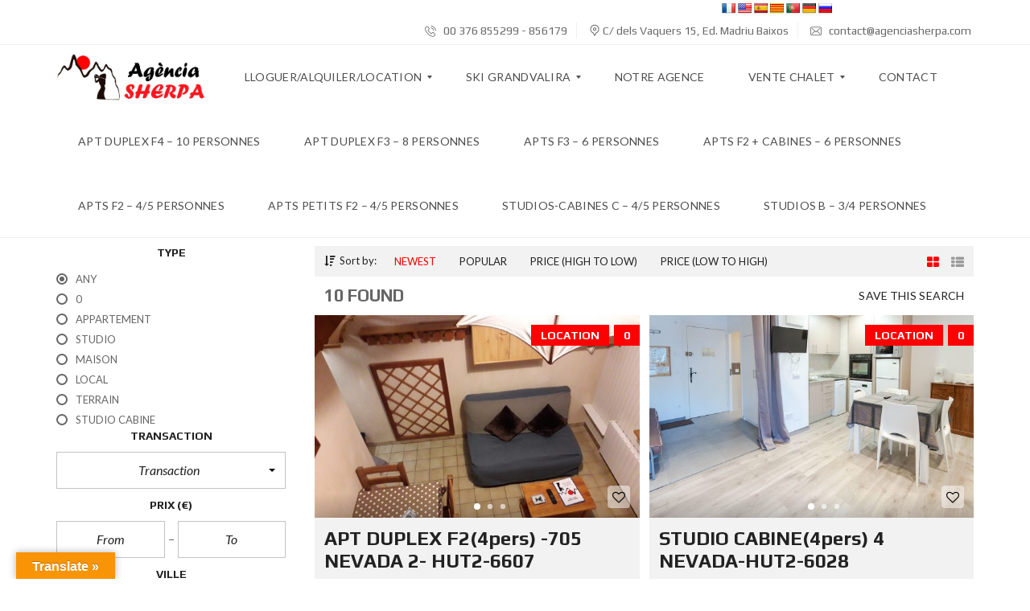

--- FILE ---
content_type: text/html; charset=UTF-8
request_url: http://agenciasherpa.com/features/balcony/
body_size: 24161
content:
<!DOCTYPE html>
<html lang="fr-FR">
<head>
    <meta charset="UTF-8">
    <meta name="viewport" content="width=device-width, initial-scale=1">
    <link rel="profile" href="http://gmpg.org/xfn/11">
    <link rel="pingback" href="http://agenciasherpa.com/www/xmlrpc.php">

    <title>Balcon &#8211; Agencia Sherpa</title>
<meta name='robots' content='max-image-preview:large' />
<link rel='dns-prefetch' href='//translate.google.com' />
<link rel='dns-prefetch' href='//fonts.googleapis.com' />
<link rel="alternate" type="application/rss+xml" title="Agencia Sherpa &raquo; Flux" href="https://agenciasherpa.com/feed/" />
<link rel="alternate" type="application/rss+xml" title="Agencia Sherpa &raquo; Flux des commentaires" href="https://agenciasherpa.com/comments/feed/" />
<link rel="alternate" type="application/rss+xml" title="Flux pour Agencia Sherpa &raquo; Balcon Caractéristiques" href="https://agenciasherpa.com/features/balcony/feed/" />
<script type="text/javascript">
window._wpemojiSettings = {"baseUrl":"https:\/\/s.w.org\/images\/core\/emoji\/14.0.0\/72x72\/","ext":".png","svgUrl":"https:\/\/s.w.org\/images\/core\/emoji\/14.0.0\/svg\/","svgExt":".svg","source":{"concatemoji":"http:\/\/agenciasherpa.com\/www\/wp-includes\/js\/wp-emoji-release.min.js?ver=6.2.8"}};
/*! This file is auto-generated */
!function(e,a,t){var n,r,o,i=a.createElement("canvas"),p=i.getContext&&i.getContext("2d");function s(e,t){p.clearRect(0,0,i.width,i.height),p.fillText(e,0,0);e=i.toDataURL();return p.clearRect(0,0,i.width,i.height),p.fillText(t,0,0),e===i.toDataURL()}function c(e){var t=a.createElement("script");t.src=e,t.defer=t.type="text/javascript",a.getElementsByTagName("head")[0].appendChild(t)}for(o=Array("flag","emoji"),t.supports={everything:!0,everythingExceptFlag:!0},r=0;r<o.length;r++)t.supports[o[r]]=function(e){if(p&&p.fillText)switch(p.textBaseline="top",p.font="600 32px Arial",e){case"flag":return s("\ud83c\udff3\ufe0f\u200d\u26a7\ufe0f","\ud83c\udff3\ufe0f\u200b\u26a7\ufe0f")?!1:!s("\ud83c\uddfa\ud83c\uddf3","\ud83c\uddfa\u200b\ud83c\uddf3")&&!s("\ud83c\udff4\udb40\udc67\udb40\udc62\udb40\udc65\udb40\udc6e\udb40\udc67\udb40\udc7f","\ud83c\udff4\u200b\udb40\udc67\u200b\udb40\udc62\u200b\udb40\udc65\u200b\udb40\udc6e\u200b\udb40\udc67\u200b\udb40\udc7f");case"emoji":return!s("\ud83e\udef1\ud83c\udffb\u200d\ud83e\udef2\ud83c\udfff","\ud83e\udef1\ud83c\udffb\u200b\ud83e\udef2\ud83c\udfff")}return!1}(o[r]),t.supports.everything=t.supports.everything&&t.supports[o[r]],"flag"!==o[r]&&(t.supports.everythingExceptFlag=t.supports.everythingExceptFlag&&t.supports[o[r]]);t.supports.everythingExceptFlag=t.supports.everythingExceptFlag&&!t.supports.flag,t.DOMReady=!1,t.readyCallback=function(){t.DOMReady=!0},t.supports.everything||(n=function(){t.readyCallback()},a.addEventListener?(a.addEventListener("DOMContentLoaded",n,!1),e.addEventListener("load",n,!1)):(e.attachEvent("onload",n),a.attachEvent("onreadystatechange",function(){"complete"===a.readyState&&t.readyCallback()})),(e=t.source||{}).concatemoji?c(e.concatemoji):e.wpemoji&&e.twemoji&&(c(e.twemoji),c(e.wpemoji)))}(window,document,window._wpemojiSettings);
</script>
<style type="text/css">
img.wp-smiley,
img.emoji {
	display: inline !important;
	border: none !important;
	box-shadow: none !important;
	height: 1em !important;
	width: 1em !important;
	margin: 0 0.07em !important;
	vertical-align: -0.1em !important;
	background: none !important;
	padding: 0 !important;
}
</style>
	<link rel='stylesheet' id='wp-block-library-css' href='http://agenciasherpa.com/www/wp-includes/css/dist/block-library/style.min.css?ver=6.2.8' type='text/css' media='all' />
<link rel='stylesheet' id='classic-theme-styles-css' href='http://agenciasherpa.com/www/wp-includes/css/classic-themes.min.css?ver=6.2.8' type='text/css' media='all' />
<style id='global-styles-inline-css' type='text/css'>
body{--wp--preset--color--black: #000000;--wp--preset--color--cyan-bluish-gray: #abb8c3;--wp--preset--color--white: #ffffff;--wp--preset--color--pale-pink: #f78da7;--wp--preset--color--vivid-red: #cf2e2e;--wp--preset--color--luminous-vivid-orange: #ff6900;--wp--preset--color--luminous-vivid-amber: #fcb900;--wp--preset--color--light-green-cyan: #7bdcb5;--wp--preset--color--vivid-green-cyan: #00d084;--wp--preset--color--pale-cyan-blue: #8ed1fc;--wp--preset--color--vivid-cyan-blue: #0693e3;--wp--preset--color--vivid-purple: #9b51e0;--wp--preset--gradient--vivid-cyan-blue-to-vivid-purple: linear-gradient(135deg,rgba(6,147,227,1) 0%,rgb(155,81,224) 100%);--wp--preset--gradient--light-green-cyan-to-vivid-green-cyan: linear-gradient(135deg,rgb(122,220,180) 0%,rgb(0,208,130) 100%);--wp--preset--gradient--luminous-vivid-amber-to-luminous-vivid-orange: linear-gradient(135deg,rgba(252,185,0,1) 0%,rgba(255,105,0,1) 100%);--wp--preset--gradient--luminous-vivid-orange-to-vivid-red: linear-gradient(135deg,rgba(255,105,0,1) 0%,rgb(207,46,46) 100%);--wp--preset--gradient--very-light-gray-to-cyan-bluish-gray: linear-gradient(135deg,rgb(238,238,238) 0%,rgb(169,184,195) 100%);--wp--preset--gradient--cool-to-warm-spectrum: linear-gradient(135deg,rgb(74,234,220) 0%,rgb(151,120,209) 20%,rgb(207,42,186) 40%,rgb(238,44,130) 60%,rgb(251,105,98) 80%,rgb(254,248,76) 100%);--wp--preset--gradient--blush-light-purple: linear-gradient(135deg,rgb(255,206,236) 0%,rgb(152,150,240) 100%);--wp--preset--gradient--blush-bordeaux: linear-gradient(135deg,rgb(254,205,165) 0%,rgb(254,45,45) 50%,rgb(107,0,62) 100%);--wp--preset--gradient--luminous-dusk: linear-gradient(135deg,rgb(255,203,112) 0%,rgb(199,81,192) 50%,rgb(65,88,208) 100%);--wp--preset--gradient--pale-ocean: linear-gradient(135deg,rgb(255,245,203) 0%,rgb(182,227,212) 50%,rgb(51,167,181) 100%);--wp--preset--gradient--electric-grass: linear-gradient(135deg,rgb(202,248,128) 0%,rgb(113,206,126) 100%);--wp--preset--gradient--midnight: linear-gradient(135deg,rgb(2,3,129) 0%,rgb(40,116,252) 100%);--wp--preset--duotone--dark-grayscale: url('#wp-duotone-dark-grayscale');--wp--preset--duotone--grayscale: url('#wp-duotone-grayscale');--wp--preset--duotone--purple-yellow: url('#wp-duotone-purple-yellow');--wp--preset--duotone--blue-red: url('#wp-duotone-blue-red');--wp--preset--duotone--midnight: url('#wp-duotone-midnight');--wp--preset--duotone--magenta-yellow: url('#wp-duotone-magenta-yellow');--wp--preset--duotone--purple-green: url('#wp-duotone-purple-green');--wp--preset--duotone--blue-orange: url('#wp-duotone-blue-orange');--wp--preset--font-size--small: 13px;--wp--preset--font-size--medium: 20px;--wp--preset--font-size--large: 36px;--wp--preset--font-size--x-large: 42px;--wp--preset--spacing--20: 0.44rem;--wp--preset--spacing--30: 0.67rem;--wp--preset--spacing--40: 1rem;--wp--preset--spacing--50: 1.5rem;--wp--preset--spacing--60: 2.25rem;--wp--preset--spacing--70: 3.38rem;--wp--preset--spacing--80: 5.06rem;--wp--preset--shadow--natural: 6px 6px 9px rgba(0, 0, 0, 0.2);--wp--preset--shadow--deep: 12px 12px 50px rgba(0, 0, 0, 0.4);--wp--preset--shadow--sharp: 6px 6px 0px rgba(0, 0, 0, 0.2);--wp--preset--shadow--outlined: 6px 6px 0px -3px rgba(255, 255, 255, 1), 6px 6px rgba(0, 0, 0, 1);--wp--preset--shadow--crisp: 6px 6px 0px rgba(0, 0, 0, 1);}:where(.is-layout-flex){gap: 0.5em;}body .is-layout-flow > .alignleft{float: left;margin-inline-start: 0;margin-inline-end: 2em;}body .is-layout-flow > .alignright{float: right;margin-inline-start: 2em;margin-inline-end: 0;}body .is-layout-flow > .aligncenter{margin-left: auto !important;margin-right: auto !important;}body .is-layout-constrained > .alignleft{float: left;margin-inline-start: 0;margin-inline-end: 2em;}body .is-layout-constrained > .alignright{float: right;margin-inline-start: 2em;margin-inline-end: 0;}body .is-layout-constrained > .aligncenter{margin-left: auto !important;margin-right: auto !important;}body .is-layout-constrained > :where(:not(.alignleft):not(.alignright):not(.alignfull)){max-width: var(--wp--style--global--content-size);margin-left: auto !important;margin-right: auto !important;}body .is-layout-constrained > .alignwide{max-width: var(--wp--style--global--wide-size);}body .is-layout-flex{display: flex;}body .is-layout-flex{flex-wrap: wrap;align-items: center;}body .is-layout-flex > *{margin: 0;}:where(.wp-block-columns.is-layout-flex){gap: 2em;}.has-black-color{color: var(--wp--preset--color--black) !important;}.has-cyan-bluish-gray-color{color: var(--wp--preset--color--cyan-bluish-gray) !important;}.has-white-color{color: var(--wp--preset--color--white) !important;}.has-pale-pink-color{color: var(--wp--preset--color--pale-pink) !important;}.has-vivid-red-color{color: var(--wp--preset--color--vivid-red) !important;}.has-luminous-vivid-orange-color{color: var(--wp--preset--color--luminous-vivid-orange) !important;}.has-luminous-vivid-amber-color{color: var(--wp--preset--color--luminous-vivid-amber) !important;}.has-light-green-cyan-color{color: var(--wp--preset--color--light-green-cyan) !important;}.has-vivid-green-cyan-color{color: var(--wp--preset--color--vivid-green-cyan) !important;}.has-pale-cyan-blue-color{color: var(--wp--preset--color--pale-cyan-blue) !important;}.has-vivid-cyan-blue-color{color: var(--wp--preset--color--vivid-cyan-blue) !important;}.has-vivid-purple-color{color: var(--wp--preset--color--vivid-purple) !important;}.has-black-background-color{background-color: var(--wp--preset--color--black) !important;}.has-cyan-bluish-gray-background-color{background-color: var(--wp--preset--color--cyan-bluish-gray) !important;}.has-white-background-color{background-color: var(--wp--preset--color--white) !important;}.has-pale-pink-background-color{background-color: var(--wp--preset--color--pale-pink) !important;}.has-vivid-red-background-color{background-color: var(--wp--preset--color--vivid-red) !important;}.has-luminous-vivid-orange-background-color{background-color: var(--wp--preset--color--luminous-vivid-orange) !important;}.has-luminous-vivid-amber-background-color{background-color: var(--wp--preset--color--luminous-vivid-amber) !important;}.has-light-green-cyan-background-color{background-color: var(--wp--preset--color--light-green-cyan) !important;}.has-vivid-green-cyan-background-color{background-color: var(--wp--preset--color--vivid-green-cyan) !important;}.has-pale-cyan-blue-background-color{background-color: var(--wp--preset--color--pale-cyan-blue) !important;}.has-vivid-cyan-blue-background-color{background-color: var(--wp--preset--color--vivid-cyan-blue) !important;}.has-vivid-purple-background-color{background-color: var(--wp--preset--color--vivid-purple) !important;}.has-black-border-color{border-color: var(--wp--preset--color--black) !important;}.has-cyan-bluish-gray-border-color{border-color: var(--wp--preset--color--cyan-bluish-gray) !important;}.has-white-border-color{border-color: var(--wp--preset--color--white) !important;}.has-pale-pink-border-color{border-color: var(--wp--preset--color--pale-pink) !important;}.has-vivid-red-border-color{border-color: var(--wp--preset--color--vivid-red) !important;}.has-luminous-vivid-orange-border-color{border-color: var(--wp--preset--color--luminous-vivid-orange) !important;}.has-luminous-vivid-amber-border-color{border-color: var(--wp--preset--color--luminous-vivid-amber) !important;}.has-light-green-cyan-border-color{border-color: var(--wp--preset--color--light-green-cyan) !important;}.has-vivid-green-cyan-border-color{border-color: var(--wp--preset--color--vivid-green-cyan) !important;}.has-pale-cyan-blue-border-color{border-color: var(--wp--preset--color--pale-cyan-blue) !important;}.has-vivid-cyan-blue-border-color{border-color: var(--wp--preset--color--vivid-cyan-blue) !important;}.has-vivid-purple-border-color{border-color: var(--wp--preset--color--vivid-purple) !important;}.has-vivid-cyan-blue-to-vivid-purple-gradient-background{background: var(--wp--preset--gradient--vivid-cyan-blue-to-vivid-purple) !important;}.has-light-green-cyan-to-vivid-green-cyan-gradient-background{background: var(--wp--preset--gradient--light-green-cyan-to-vivid-green-cyan) !important;}.has-luminous-vivid-amber-to-luminous-vivid-orange-gradient-background{background: var(--wp--preset--gradient--luminous-vivid-amber-to-luminous-vivid-orange) !important;}.has-luminous-vivid-orange-to-vivid-red-gradient-background{background: var(--wp--preset--gradient--luminous-vivid-orange-to-vivid-red) !important;}.has-very-light-gray-to-cyan-bluish-gray-gradient-background{background: var(--wp--preset--gradient--very-light-gray-to-cyan-bluish-gray) !important;}.has-cool-to-warm-spectrum-gradient-background{background: var(--wp--preset--gradient--cool-to-warm-spectrum) !important;}.has-blush-light-purple-gradient-background{background: var(--wp--preset--gradient--blush-light-purple) !important;}.has-blush-bordeaux-gradient-background{background: var(--wp--preset--gradient--blush-bordeaux) !important;}.has-luminous-dusk-gradient-background{background: var(--wp--preset--gradient--luminous-dusk) !important;}.has-pale-ocean-gradient-background{background: var(--wp--preset--gradient--pale-ocean) !important;}.has-electric-grass-gradient-background{background: var(--wp--preset--gradient--electric-grass) !important;}.has-midnight-gradient-background{background: var(--wp--preset--gradient--midnight) !important;}.has-small-font-size{font-size: var(--wp--preset--font-size--small) !important;}.has-medium-font-size{font-size: var(--wp--preset--font-size--medium) !important;}.has-large-font-size{font-size: var(--wp--preset--font-size--large) !important;}.has-x-large-font-size{font-size: var(--wp--preset--font-size--x-large) !important;}
.wp-block-navigation a:where(:not(.wp-element-button)){color: inherit;}
:where(.wp-block-columns.is-layout-flex){gap: 2em;}
.wp-block-pullquote{font-size: 1.5em;line-height: 1.6;}
</style>
<link rel='stylesheet' id='contact-form-7-css' href='http://agenciasherpa.com/www/wp-content/plugins/contact-form-7/includes/css/styles.css?ver=5.1.3' type='text/css' media='all' />
<link rel='stylesheet' id='google-language-translator-css' href='http://agenciasherpa.com/www/wp-content/plugins/google-language-translator/css/style.css?ver=6.0.20' type='text/css' media='' />
<link rel='stylesheet' id='glt-toolbar-styles-css' href='http://agenciasherpa.com/www/wp-content/plugins/google-language-translator/css/toolbar.css?ver=6.0.20' type='text/css' media='' />
<link rel='stylesheet' id='rs-plugin-settings-css' href='http://agenciasherpa.com/www/wp-content/plugins/revslider/public/assets/css/settings.css?ver=5.4.8' type='text/css' media='all' />
<style id='rs-plugin-settings-inline-css' type='text/css'>
#rs-demo-id {}
</style>
<link rel='stylesheet' id='myhome-idx-broker-css' href='http://agenciasherpa.com/www/wp-content/plugins/myhome-idx-broker/assets/css/main.css?ver=2.1.10' type='text/css' media='all' />
<link rel='stylesheet' id='myhome-style-css' href='http://agenciasherpa.com/www/wp-content/themes/myhome/style.min.css?ver=3.1.14' type='text/css' media='all' />
<style id='myhome-style-inline-css' type='text/css'>
			@media (min-width:1023px) {
			#mega_main_menu li.default_dropdown>.mega_dropdown {
			width:225px !important;
			}
			}
							.mh-active-input-primary input[type=text]:focus,
				.mh-active-input-primary input[type=text]:active,
				.mh-active-input-primary input[type=search]:focus,
				.mh-active-input-primary input[type=search]:active,
				.mh-active-input-primary input[type=email]:focus,
				.mh-active-input-primary input[type=email]:active,
				.mh-active-input-primary input[type=password]:focus,
				.mh-active-input-primary input[type=password]:active,
				.mh-active-input-primary textarea:focus,
				.mh-active-input-primary textarea:active,
				.mh-active-input-primary .mh-active-input input,
				.mh-active-input-primary .mh-active-input input,
				.myhome-body.mh-active-input-primary .mh-active-input .bootstrap-select.btn-group > .btn {
				background: rgba(255,0,0,0.05)!important;
				}

				html body .primary {
				background: rgba(255,0,0)!important;
				}


				html body .mh-fixed-menu--active #mega_main_menu.mh-primary #mh-submit-button a,
				html body .mh-fixed-menu--active #mega_main_menu.mh-primary #mh-submit-button a i {
				color:  rgba(255,0,0)!important;
				}

				.mh-app-wrapper .stepper__header .stepper__step--complete + .divider {
				background: rgba(255,0,0)!important;
				}

				html body .primary--text {
				color: rgba(255,0,0)!important;
				}

				html body .primary--text textarea,
				html body .primary--text input {
				caret-color: rgba(255,0,0)!important;
				}
									@media (min-width:1023px) {
					html body #mega_main_menu.mh-primary .nav_logo img {
					height: 60px!important;
					}
					}
				
			/* Menu */
			
			
			@media (min-width:1023px) {
			.mh-sticky-menu-placeholder--active {
			min-height: 80px;
			}
			}

			

			
			

			
			

			
			
			
			
			/* General */

			
			
			
			
			
			
			
			
			
			
			
			
			
			
			
			
			
			
			

			/* Top Bar */
			
			
			
			
			
			
			
			
			
			/* Footer */
			
			
			
			
			
			
			
			
			
			
			
			
			
			
			
			
			/* Top Title */
			
			
			
			/* Breadcrumbs */
			
			
			
			
			
			
			/* Single Property Page */
			
			
			
			
			
			
			
			
			
			
			
			
			
			
			/* Property card */
			
			
			
			
			
			
			
			
			
			
			
			
			/* Search Form */
			
			
			
			
			
			
			
			
			
			
			
			
			
			
			
			
			
			
			
			
			/* Agent Carousel / List */
			
			
			
			
			
			

			
			/* Blog */

			
			
			
			
			
			
			
			
			
			
			
			
			
			
			
			
			
			
			
			
			
			
			

			/* Sidebar */
			
			
			
			

			

			
			
			
			
			
			
			/* Post Card */
			
			
			
			
			
			
			
			/* Map */
			
			
			
			
			
			
			
			
			
			
			
			/* Compare Bar */
			
			
			
			
			
			
			
			
			
			
			/* User panel */

			
			
			
			
			
			
			
			
			
			
			
						
			
			
							@media (min-width: 1023px) {
				.logo_link {
				margin-right: 48px!important;
				}
				}
			
							@media (min-width: 1023px) {
				html body #mega_main_menu.mh-primary > .menu_holder > .menu_inner > ul > li[class*="columns"] {
				margin-right: 10px!important;
				}
				}
			
			
</style>
<link rel='stylesheet' id='easy-social-share-buttons-css' href='http://agenciasherpa.com/www/wp-content/plugins/easy-social-share-buttons3/assets/css/easy-social-share-buttons.min.css?ver=5.8' type='text/css' media='all' />
<link rel='stylesheet' id='mmm_mega_main_menu-css' href='http://agenciasherpa.com/www/wp-content/plugins/mega_main_menu/src/css/cache.skin.css?ver=1738154225' type='text/css' media='all' />
<link rel='stylesheet' id='bsf-Defaults-css' href='http://agenciasherpa.com/www/wp-content/uploads/smile_fonts/Defaults/Defaults.css?ver=6.2.8' type='text/css' media='all' />
<link rel='stylesheet' id='redux-google-fonts-myhome_redux-css' href='http://fonts.googleapis.com/css?family=Lato%3A400%2C400italic%2C700%7CPlay%3A400%2C700&#038;subset=latin-ext&#038;ver=1738154224' type='text/css' media='all' />
<script type='text/javascript' src='http://agenciasherpa.com/www/wp-includes/js/jquery/jquery.min.js?ver=3.6.4' id='jquery-core-js'></script>
<script type='text/javascript' src='http://agenciasherpa.com/www/wp-includes/js/jquery/jquery-migrate.min.js?ver=3.4.0' id='jquery-migrate-js'></script>
<script type='text/javascript' src='http://agenciasherpa.com/www/wp-content/plugins/revslider/public/assets/js/jquery.themepunch.tools.min.js?ver=5.4.8' id='tp-tools-js'></script>
<script type='text/javascript' src='http://agenciasherpa.com/www/wp-content/plugins/revslider/public/assets/js/jquery.themepunch.revolution.min.js?ver=5.4.8' id='revmin-js'></script>
<script type='text/javascript' src='http://agenciasherpa.com/www/wp-content/plugins/revslider/public/assets/js/extensions/revolution.extension.actions.min.js?ver=5.4.8' id='revmin-actions-js'></script>
<script type='text/javascript' src='http://agenciasherpa.com/www/wp-content/plugins/revslider/public/assets/js/extensions/revolution.extension.carousel.min.js?ver=5.4.8' id='revmin-carousel-js'></script>
<script type='text/javascript' src='http://agenciasherpa.com/www/wp-content/plugins/revslider/public/assets/js/extensions/revolution.extension.kenburn.min.js?ver=5.4.8' id='revmin-kenburn-js'></script>
<script type='text/javascript' src='http://agenciasherpa.com/www/wp-content/plugins/revslider/public/assets/js/extensions/revolution.extension.layeranimation.min.js?ver=5.4.8' id='revmin-layeranimation-js'></script>
<script type='text/javascript' src='http://agenciasherpa.com/www/wp-content/plugins/revslider/public/assets/js/extensions/revolution.extension.migration.min.js?ver=5.4.8' id='revmin-migration-js'></script>
<script type='text/javascript' src='http://agenciasherpa.com/www/wp-content/plugins/revslider/public/assets/js/extensions/revolution.extension.navigation.min.js?ver=5.4.8' id='revmin-navigation-js'></script>
<script type='text/javascript' src='http://agenciasherpa.com/www/wp-content/plugins/revslider/public/assets/js/extensions/revolution.extension.parallax.min.js?ver=5.4.8' id='revmin-parallax-js'></script>
<script type='text/javascript' src='http://agenciasherpa.com/www/wp-content/plugins/revslider/public/assets/js/extensions/revolution.extension.slideanims.min.js?ver=5.4.8' id='revmin-slideanims-js'></script>
<script type='text/javascript' src='http://agenciasherpa.com/www/wp-content/plugins/revslider/public/assets/js/extensions/revolution.extension.video.min.js?ver=5.4.8' id='revmin-video-js'></script>
<link rel="https://api.w.org/" href="https://agenciasherpa.com/wp-json/" /><link rel="EditURI" type="application/rsd+xml" title="RSD" href="https://agenciasherpa.com/www/xmlrpc.php?rsd" />
<link rel="wlwmanifest" type="application/wlwmanifest+xml" href="http://agenciasherpa.com/www/wp-includes/wlwmanifest.xml" />
<meta name="generator" content="WordPress 6.2.8" />
<style>p.hello{font-size:12px;color:darkgray;}#google_language_translator,#flags{text-align:left;}#google_language_translator{clear:both;}#flags{width:165px;}#flags a{display:inline-block;margin-right:2px;}#google_language_translator{width:auto!important;}div.skiptranslate.goog-te-gadget{display:inline!important;}.goog-tooltip{display: none!important;}.goog-tooltip:hover{display: none!important;}.goog-text-highlight{background-color:transparent!important;border:none!important;box-shadow:none!important;}#google_language_translator{display:none;}#google_language_translator select.goog-te-combo{color:#32373c;}#google_language_translator{color:transparent;}body{top:0px!important;}#goog-gt-{display:none!important;}font font{background-color:transparent!important;box-shadow:none!important;position:initial!important;}#glt-translate-trigger{left:20px;right:auto;}#glt-translate-trigger > span{color:#ffffff;}#glt-translate-trigger{background:#f89406;}.goog-te-gadget .goog-te-combo{width:100%;}</style>
<script type="text/javascript">var essb_settings = {"ajax_url":"https:\/\/agenciasherpa.com\/www\/wp-admin\/admin-ajax.php","essb3_nonce":"6e820cc629","essb3_plugin_url":"http:\/\/agenciasherpa.com\/www\/wp-content\/plugins\/easy-social-share-buttons3","essb3_stats":false,"essb3_ga":false,"essb3_ga_mode":"simple","blog_url":"http:\/\/agenciasherpa.com\/www\/","essb3_postfloat_stay":false,"post_id":4064};</script><meta name="generator" content="Powered by WPBakery Page Builder - drag and drop page builder for WordPress."/>
<!--[if lte IE 9]><link rel="stylesheet" type="text/css" href="http://agenciasherpa.com/www/wp-content/plugins/js_composer/assets/css/vc_lte_ie9.min.css" media="screen"><![endif]--><meta name="generator" content="Powered by Slider Revolution 5.4.8 - responsive, Mobile-Friendly Slider Plugin for WordPress with comfortable drag and drop interface." />
<script type="text/javascript">function setREVStartSize(e){									
						try{ e.c=jQuery(e.c);var i=jQuery(window).width(),t=9999,r=0,n=0,l=0,f=0,s=0,h=0;
							if(e.responsiveLevels&&(jQuery.each(e.responsiveLevels,function(e,f){f>i&&(t=r=f,l=e),i>f&&f>r&&(r=f,n=e)}),t>r&&(l=n)),f=e.gridheight[l]||e.gridheight[0]||e.gridheight,s=e.gridwidth[l]||e.gridwidth[0]||e.gridwidth,h=i/s,h=h>1?1:h,f=Math.round(h*f),"fullscreen"==e.sliderLayout){var u=(e.c.width(),jQuery(window).height());if(void 0!=e.fullScreenOffsetContainer){var c=e.fullScreenOffsetContainer.split(",");if (c) jQuery.each(c,function(e,i){u=jQuery(i).length>0?u-jQuery(i).outerHeight(!0):u}),e.fullScreenOffset.split("%").length>1&&void 0!=e.fullScreenOffset&&e.fullScreenOffset.length>0?u-=jQuery(window).height()*parseInt(e.fullScreenOffset,0)/100:void 0!=e.fullScreenOffset&&e.fullScreenOffset.length>0&&(u-=parseInt(e.fullScreenOffset,0))}f=u}else void 0!=e.minHeight&&f<e.minHeight&&(f=e.minHeight);e.c.closest(".rev_slider_wrapper").css({height:f})					
						}catch(d){console.log("Failure at Presize of Slider:"+d)}						
					};</script>
		<style type="text/css" id="wp-custom-css">
			/*
You can add your own CSS here.

Click the help icon above to learn more.
*/

@media (min-width:1023px) {
#mega_main_menu li.default_dropdown>.mega_dropdown {
width:242px !important;
}
}
.mh-post-grid__thumbnail .mh-thumbnail__inner img {
	max-width:100%;
}		</style>
		<style type="text/css" title="dynamic-css" class="options-output">
                              html body.myhome-body .mh-menu-primary-color-background .mh-header:not(.mh-header--transparent) #mega_main_menu.mh-primary > .menu_holder > .menu_inner > span.nav_logo,
                              html body.myhome-body .mh-menu-primary-color-background .mh-header:not(.mh-header--transparent) #mega_main_menu.mh-primary > .menu_holder > .mmm_fullwidth_container,
                              .myhome-body .mh-thumbnail__featured,
                              .myhome-body .calendar_wrap table tbody td a:hover,
                              .myhome-body .dropdown-menu > li.selected a,
                              .myhome-body .mdl-button.mdl-button--raised.mdl-button--primary,
                              .myhome-body .mdl-button.mdl-button--primary-ghost:hover,
                              .myhome-body .mdl-button.mdl-button--primary-ghost:active,
                              .myhome-body .mdl-button.mdl-button--primary-ghost:focus,
                              .myhome-body .mdl-button.mdl-button--compare-active,
                              .myhome-body .mdl-button.mdl-button--compare-active:hover,
                              .myhome-body .mdl-button.mdl-button--compare-active:active,
                              .myhome-body .mdl-button.mdl-button--compare-active:focus,
                              .myhome-body .mh-accordion .ui-accordion-header.ui-accordion-header-active,
                              .myhome-body .mh-caption__inner,
                              .myhome-body .mh-compare__price,
                              .myhome-body .mh-estate__slider__price,
                              .myhome-body .mh-estate__details__price,
                              .myhome-body .mh-heading--top-separator:after,
                              .myhome-body .mh-heading--bottom-separator:after,
                              .myhome-body .mh-loader,
                              .myhome-body .wpcf7-form .wpcf7-form-control.wpcf7-submit,
                              .myhome-body .mh-loader:before,
                              .myhome-body .mh-loader:after,
                              .myhome-body .mh-map-panel__element button:hover,
                              .myhome-body .mh-map-panel .mh-map-panel__element button.mh-button--active,
                              .myhome-body .mh-map-panel .mh-map-panel__element button.mh-button--active:hover,
                              .myhome-body .mh-map-panel .mh-map-panel__element button.mh-button--active:active,
                              .myhome-body .mh-map-panel .mh-map-panel__element button.mh-button--active:focus,
                              .myhome-body .mh-map-zoom__element button:hover,
                              .myhome-body .mh-map-infobox,
                              .myhome-body .mh-post-single__nav__prev:before,
                              .myhome-body .mh-post-single__nav__next:before,
                              .myhome-body .mh-slider__card-short__price,
                              .myhome-body .mh-slider__card-default__price,
                              .myhome-body #estate_slider_card .tparrows:hover:before,
                              .myhome-body #estate_slider_card_short .tparrows:hover:before,
                              .myhome-body #mh_rev_slider_single .tparrows:hover:before,
                              .myhome-body #mh_rev_gallery_single .tparrows:hover:before,
                              .myhome-body .mh-social-icon:hover,
                              .myhome-body .mh-top-header--primary,
                              .myhome-body .mh-top-header-big:not(.mh-top-header-big--primary) .mh-top-header-big__panel,
                              .myhome-body .mh-top-header-big.mh-top-header-big--primary,
                              .myhome-body .mh-browse-estate__row:first-child,
                              .myhome-body .mh-widget-title__text:before,
                              .myhome-body .owl-carousel .owl-dots .owl-dot.active span,
                              .myhome-body .tagcloud a:hover,
                              .myhome-body .tagcloud a:active,
                              .myhome-body .tagcloud a:focus,
                              .myhome-body .mh-menu ul li a:before,
                              .myhome-body .widget_pages ul li a:before,
                              .myhome-body .widget_meta ul li a:before,
                              .myhome-body .widget_recent_entries ul li a:before,
                              .myhome-body .widget_nav_menu ul li a:before,
                              .myhome-body .widget_categories ul li a:before,
                              .myhome-body .widget_archive ul li a:before,
                              .myhome-body .calendar_wrap table #today,
                              .myhome-body .mh-background-color-primary,
                              .myhome-body .mh-user-panel__menu ul li.mh-user-panel__menu__li--active button,
                              .myhome-body .mh-user-panel__menu ul li.mh-user-panel__menu__li--active a,
                              .myhome-body .mh-top-header--primary .mh-top-bar-user-panel__user-info,
                              .myhome-body .mh-top-header-big .mh-top-bar-user-panel__user-info,
                              .myhome-body .awesomplete mark,
                              .myhome-body .idx-omnibar-form.idx-omnibar-original-form button,
                              .myhome-body .idx-omnibar-form.idx-omnibar-original-form .awesomplete > ul > li mark,
                              .myhome-body #IDX-main #IDX-resultsRow .IDX-resultsDetailsLink a:hover,
                              .myhome-body #IDX-main #IDX-formSubmit,
                              .myhome-body #IDX-main #IDX-submitBtn,
                              .myhome-body #IDX-main #IDX-scheduleShowing,
                              .myhome-body #IDX-main #IDX-photoGalleryLink,
                              .myhome-body #IDX-main .IDX-detailsVirtualTourLink,   
                              .myhome-body #IDX-main #IDX-detailsVirtualTour,
                              .myhome-body .IDX-qsInput.IDX-qsButtonInput, 
                              .myhome-body #IDX-main.IDX-category-map #IDX-criteriaText, 
                              .myhome-body .mh-fixed-menu--active .mh-menu-primary-color-background .mega_main_menu,
                              .myhome-body.mh-active-input-primary .mh-search__panel > div:not(:first-child) .is-checked .mdl-radio__inner-circle,
                              .myhome-body #myhome-idx-wrapper #IDX-leadToolsBar,
                              .myhome-body #myhome-idx-wrapper #IDX-submitBtn,
                              .myhome-body #myhome-idx-wrapper #IDX-formSubmit,
                              .myhome-body #myhome-idx-wrapper #IDX-submitBtn:hover,
                              .myhome-body #myhome-idx-wrapper #IDX-formSubmit:hover,
                              .myhome-body #myhome-idx-wrapper__details-detailsDynamic-1008 .IDX-detailsVirtualTourLink,
                              .myhome-body #myhome-idx-wrapper .IDX-page-listing .IDX-detailsVirtualTourLink,
                              .myhome-body #myhome-idx-wrapper__details-detailsDynamic-1008 .IDX-detailsVirtualTourLink:hover,
                              .myhome-body #myhome-idx-wrapper .IDX-page-listing .IDX-detailsVirtualTourLink:hover,
                              .myhome-body #myhome-idx-wrapper__details-detailsDynamic-1008 #IDX-main.IDX-category-details #IDX-photoGalleryLink,
                              .myhome-body #myhome-idx-wrapper__details-detailsDynamic-1008 #IDX-main.IDX-category-details #IDX-scheduleShowing,
                              .myhome-body #myhome-idx-wrapper .IDX-page-listing #IDX-photoGalleryLink,
                              .myhome-body #myhome-idx-wrapper .IDX-page-listing #IDX-scheduleShowing,
                              .myhome-body #myhome-idx-wrapper__details-detailsDynamic-1008 #IDX-main.IDX-category-details #IDX-photoGalleryLink:hover,
                              .myhome-body #myhome-idx-wrapper__details-detailsDynamic-1008 #IDX-main.IDX-category-details #IDX-scheduleShowing:hover,
                              .myhome-body #myhome-idx-wrapper .IDX-page-listing #IDX-photoGalleryLink:hover,
                              .myhome-body #myhome-idx-wrapper .IDX-page-listing #IDX-scheduleShowing:hover,
                              .myhome-body .myhome-idx-wrapper__mortgage_calculator-mobileFirstMortgage-1002 .IDX-input-group-addon,
                              .myhome-body .myhome-idx-wrapper__map_search_page-mapsearch-1000 #IDX-criteriaText,
                              .myhome-body .myhome-idx-wrapper__map_search_page-mapsearch-1000 #IDX-criteriaWindow .ui-widget-content .ui-slider-range,
                              .myhome-body .myhome-idx-wrapper__map_search_page-mapsearch-1000 #IDX-criteriaWindow .ui-widget-content,
                              .myhome-body .idx-omnibar-form button,
                              .myhome-body .myhome-idx-wrapper__results-mobileFirstResults-1006 .IDX-resultsDetailsLink a:hover,
                              .myhome-body .IDX-type-roster #IDX-rosterFilterSubmit,
                              .myhome-body .IDX-type-roster #IDX-rosterFilterSubmit:hover,
                              .myhome-body .myhome-idx-wrapper__search_page-searchBase-1005 #IDX-loginSubmit,
                              .myhome-body #myhome-idx-wrapper .IDX-category-search #IDX-loginSubmit, 
                              .myhome-body .myhome-idx-wrapper__search_page-searchBase-1005 #IDX-loginSubmit:hover,
                              .myhome-body #myhome-idx-wrapper .IDX-category-search #IDX-loginSubmit:hover,
                              .myhome-body .myhome-idx-wrapper__my_account-myaccount-1000 input[type=submit],
                              .myhome-body .myhome-idx-wrapper__my_account-myaccount-1000 input[type=submit]:hover,
                              .myhome-body .myhome-idx-wrapper__user_signup-usersignup-1002 #IDX-submitBtn,
                              .myhome-body .myhome-idx-wrapper__user_signup-usersignup-1002 #IDX-submitBtn:hover,
                              .myhome-body .myhome-idx-wrapper__user_login-userlogin-1001 #IDX-loginSubmit,
                              .myhome-body .myhome-idx-wrapper__user_login-userlogin-1001 #IDX-loginSubmit:hover,
                              .myhome-body #IDX-widgetLeadLoginWrapper.IDX-widgetLeadLoginWrapper input[type=submit],
                              .myhome-body #IDX-widgetLeadLoginWrapper.IDX-widgetLeadLoginWrapper input[type=submit]:hover,
                              .myhome-body #LeadSignup.LeadSignup input[type=submit],
                              .myhome-body #LeadSignup.LeadSignup input[type=submit]:hover,
                              .myhome-body .IDX-quicksearchWrapper .IDX-quicksearchForm .IDX-qsInput.IDX-qsButtonInput,
                              .myhome-body #myhome-idx-wrapper.myhome-idx-wrapper__mortgage_calculator-mobileFirstMortgage-1002 .IDX-input-group-addon,
                              .myhome-body #myhome-idx-wrapper.myhome-idx-wrapper__mortgage_calculator-mobileFirstMortgage-1002 .IDX-btn-primary,
                              .myhome-body #myhome-idx-wrapper.myhome-idx-wrapper__mortgage_calculator-mobileFirstMortgage-1002 .IDX-btn-primary:hover,
                               html body.myhome-body .ui-dialog[aria-labelledby*=IDX-loadingScreen] #IDX-loadingScreen,
                               html body.myhome-body .ui-dialog[aria-labelledby*=IDX-loadingScreen] #IDX-loadingScreen:before,
                               html body.myhome-body .ui-dialog[aria-labelledby*=IDX-loadingScreen] #IDX-loadingScreen:after,
                               .IDX-registrationModal #IDX-registration .IDX-btn-primary,
                               .IDX-registrationModal #IDX-registration .IDX-btn-primary:hover,
                               .myhome-body .myhome-idx-wrapper__photo_gallery-mobileFirstPhotoGallery-1003 #IDX-photoGallery .IDX-arrow:hover,
                               .myhome-body div[id*=IDX-carouselGallery-] + a:hover,
                               .myhome-idx-wrapper__results-mobileFirstResults-1006 #IDX-resultsRefineSubmit,
                               .myhome-idx-wrapper__results-mobileFirstResults-1006 #IDX-resultsRefineSubmit:hover,                               
                               .myhome-body .mh-app-wrapper .primary,
                               .myhome-body div.awesomplete mark,
                               .myhome-body .mh-popup-login .mh-popup-login__tab-button.active,
                               .myhome-body .mh-app__sidebar-nav__avatar-placeholder:hover,
                               .myhome-body .mh-pricing-table__row--name,
                               .myhome-body .woocommerce #respond input#submit.alt,
                               .myhome-body .woocommerce a.button.alt,
                               .myhome-body .woocommerce button.button.alt,
                               .myhome-body .woocommerce input.button.alt,
                               .myhome-body .mh-field-plans__list__image__icon       
                            {background-color:#ff0000;}
                              .myhome-body blockquote,
                              .myhome-body html body .mh-menu-primary-color-background #mega_main_menu.mh-primary > .menu_holder > .mmm_fullwidth_container,
                              .myhome-body input[type=text]:focus,
                              .myhome-body input[type=text]:active,
                              .myhome-body input[type=password]:focus,
                              .myhome-body input[type=password]:active,
                              .myhome-body input[type=email]:focus,
                              .myhome-body input[type=email]:active,
                              .myhome-body input[type=search]:focus,
                              .myhome-body input[type=search]:active,
                              .myhome-body input[type=tel]:focus,
                              .myhome-body input[type=tel]:active,
                              .myhome-body textarea:focus,
                              .myhome-body textarea:active,
                              .myhome-body .sticky,
                              .myhome-body .mh-active-input input,
                              .myhome-body .mh-active-input .bootstrap-select.btn-group > .btn,
                              .myhome-body .mdl-button.mdl-button--primary-ghost,
                              .myhome-body .mh-compare,
                              .myhome-body .tagcloud a:hover, 
                              .myhome-body .tagcloud a:active,
                              .myhome-body .tagcloud a:focus,
                              .myhome-body .mh-map-panel,
                              .myhome-body .mh-map-zoom,
                              .myhome-body .mh-map-infobox:after,
                              .myhome-body .mh-map-infobox .mh-map-infobox__img-wrapper,
                              .myhome-body .mh-search-horizontal,
                              .myhome-body .mh-search-map-top .mh-search-horizontal,
                              .myhome-body .mh-social-icon:hover:after,
                              .myhome-body .mh-top-header--primary,
                              .myhome-body .owl-carousel .owl-dots .owl-dot.active span,
                              .myhome-body .mh-border-color-primary,
                              .myhome-body .mh-post .post-content blockquote,
                              .myhome-body .mh-user-panel-info,                       
                              .myhome-body.mh-active-input-primary .mh-search__panel > div:not(:first-child) .is-checked .mdl-radio__outer-circle,
                              html body.myhome-body .mh-menu-primary-color-background .mh-header:not(.mh-header--transparent) #mega_main_menu.mh-primary > .menu_holder > .mmm_fullwidth_container,
                              .myhome-body .myhome-idx-wrapper__photo_gallery-photogallery-1002 .IDX-photoGallery,
                              .myhome-body .myhome-idx-wrapper__map_search_page-mapsearch-1000 #IDX-searchNavWrapper,
                              .myhome-body .myhome-idx-wrapper__results-mobileFirstResults-1006 .IDX-propertyTypeHeader,
                              .myhome-body .myhome-idx-wrapper__results-mobileFirstResults-1006 .IDX-resultsDetailsLink a,
                              .myhome-body .myhome-idx-wrapper__search_page-searchBase-1005 #IDX-searchNavWrapper,
                              .myhome-body #myhome-idx-wrapper .IDX-category-search #IDX-searchNavWrapper,
                              .myhome-body .myhome-idx-wrapper__search_page-searchStandard-1002 #IDX-searchNavWrapper,
                              .myhome-body #myhome-idx-wrapper.myhome-idx-wrapper__mortgage_calculator-mobileFirstMortgage-1002 .IDX-well,
                              .myhome-body div[id*=IDX-carouselGallery-] + a,
                              .myhome-body .mh-app-wrapper .primary,
                              .myhome-body .tabs
                              {border-color:#ff0000;}
                              .myhome-body .mh-navbar__menu ul:first-child > li:hover > a,
                              .myhome-body .mh-navbar__container .mh-navbar__menu ul:first-child > li:hover > a:first-child,
                              .myhome-body .mh-pagination a:hover,
                              .myhome-body .page-numbers.current,
                              .myhome-body .mh-footer-top--dark a:hover,
                              .myhome-body .mh-footer-top--dark a:active,
                              .myhome-body .mh-footer-top--dark a:focus,                              
                              .myhome-body.input-myhome .mh-active-input input,
                              .myhome-body .tt-highlight,
                              .myhome-body .mh-breadcrumbs__item a:hover, 
                              .myhome-body .mh-breadcrumbs__back:hover,
                              .myhome-body .mh-breadcrumbs__back:hover i,
                              .myhome-body .mh-active-input .bootstrap-select.btn-group > .btn,
                              .myhome-body .mh-active-input .bootstrap-select.btn-group .dropdown-toggle .filter-option,
                              .myhome-body .mdl-button.mdl-button--primary-ghost,
                              .myhome-body .mdl-button.mdl-button--primary-ghost:hover,
                              .myhome-body .mdl-button.mdl-button--primary-ghost:active,
                              .myhome-body .mdl-button.mdl-button--primary-ghost:focus,
                              .myhome-body .mdl-button.mdl-button--primary-font,
                              html body #mega_main_menu.mh-primary #mh-submit-button a,
                              html body.myhome-body #mega_main_menu.mh-primary #mh-submit-button a i,
                              html body.myhome-body #mega_main_menu.mh-primary > .menu_holder > .menu_inner > ul > li:hover > a:after,
                              html body.myhome-body  #mega_main_menu.mh-primary > .menu_holder > .menu_inner > ul > li:hover > .item_link *,
                              .myhome-body .comment-edit-link:hover,
                              .myhome-body .comment-reply-link:hover,
                              .myhome-body .mh-compare__feature-list li a:hover,
                              .myhome-body .mh-compare__list__element a:hover,
                              .myhome-body .mh-compare__list__element a:hover i,
                              .myhome-body .mh-estate__list__element a:hover,
                              .myhome-body .mh-estate__list__element a:hover i,
                              .myhome-body .mh-estate-horizontal__primary,
                              .myhome-body .mh-estate-vertical__primary,
                              .myhome-body .mh-filters__button.mh-filters__button--active,
                              .myhome-body .mh-filters__button.mh-filters__button--active:hover,
                              .myhome-body button.mh-filters__right__button--active,
                              .myhome-body .mh-loader-wrapper-map,
                              .myhome-body .mh-loader,
                              .myhome-body .mh-register-terms .mh-register-terms__text a,
                              .myhome-body .mh-register-field__terms .mh-register-field__terms__text a,
                              .myhome-body .mh-form-container__reset:hover,
                              .myhome-body .mh-map-wrapper__noresults,
                              .myhome-body .mh-map-pin i,
                              .myhome-body .mh-navbar__wrapper #mh-submit-button a:hover,
                              .myhome-body .mh-pagination--single-post,
                              .myhome-body .mh-post-single__meta a:hover,
                              .myhome-body .mh-search__heading-big,
                              .myhome-body .mh-button-transparent:hover,
                              .myhome-body .mh-user-panel__plans__row .mh-user-panel__plans__cell-4 button:hover,
                              .myhome-body .mh-browse-estate__cell-3 a:hover,
                              .myhome-body .mh-browse-estate__cell-payment a:hover,
                              .myhome-body .mh-user-pagination li:hover,
                              .myhome-body .mh-user-pagination li.mh-user-pagination__element-active,
                              .myhome-body .mh-top-header-big__element:not(.mh-top-header-big__panel) a:hover,
                              .myhome-body .mh-color-primary,
                              .myhome-body .mh-top-header:not(.mh-top-header--primary) a:hover,
                              .myhome-body .mh-top-header-big .mh-top-header-big__social-icons a:hover,                              
                              .myhome-body .mh-top-header-big .mh-top-header-big__social-icons button:hover,
                              .myhome-body .mh-estate__details > div a:hover,
                              .myhome-body .recentcomments a:hover,
                              .myhome-body .rsswidget:hover,
                              .myhome-body .mh-post .post-content a:hover,
                              .myhome-body .link-primary:hover,                              
                              .myhome-body .mh-estate__agent__content a:hover,     
                              .myhome-body .mh-pagination--properties li.active a,  
                              .myhome-body .mh-page-type-v2__content a,
                              .myhome-body .idx-omnibar-form.idx-omnibar-original-form .awesomplete > ul > li:hover,
                              .myhome-body .idx-omnibar-form.idx-omnibar-original-form .awesomplete > ul > li[aria-selected="true"],
                              .myhome-body #IDX-main #IDX-resultsRow .IDX-field-listingPrice.IDX-field-price.IDX-field .IDX-text,
                              .myhome-body #IDX-main #IDX-resultsRow .IDX-resultsDetailsLink a,
                              .myhome-body #IDX-main.IDX-category-details #IDX-detailsTopNav .IDX-topLink a:hover,
                              .myhome-body #IDX-main.IDX-category-details .IDX-listAsRow li span,
                              .myhome-body #IDX-main.IDX-category-details .IDX-listAsRow li a:hover,
                              .myhome-body #IDX-main.IDX-category-search .IDX-listAsRow li span,
                              .myhome-body #IDX-main.IDX-category-map .IDX-listAsRow li span,
                              .myhome-body #IDX-main.IDX-category-search .IDX-listAsRow li a:hover,
                              .myhome-body #IDX-main.IDX-category-map .IDX-listAsRow li a:hover,
                              .myhome-body #IDX-main.IDX-category-search .IDX-listAsRow li span,
                              .myhome-body #IDX-main.IDX-category-map .IDX-listAsRow li span,
                              .myhome-body #IDX-main.IDX-category-search .IDX-listAsRow li a:hover,
                              .myhome-body #IDX-main.IDX-category-map .IDX-listAsRow li a:hover,
                              .myhome-body #IDX-main.IDX-category-details #IDX-detailsField-listingPrice #IDX-detailsPrice,
                              .myhome-body .mh-rs-search #myhome-search-form-submit .mh-search__panel--keyword .mh-search__panel.mh-active-input:after,                        
                              .myhome-body.mh-active-input-primary .mh-search__panel > div:not(:first-child) .is-checked .mdl-radio__label,
                              .myhome-body #myhome-idx-wrapper__details-detailsDynamic-1008 #IDX-nextLastButtons #IDX-nextProp,
                              .myhome-body #myhome-idx-wrapper .IDX-page-listing #IDX-nextLastButtons #IDX-nextProp,
                              .myhome-body #myhome-idx-wrapper__details-detailsDynamic-1008 #IDX-hotLinks a:hover,
                              .myhome-body #myhome-idx-wrapper .IDX-page-listing #IDX-hotLinks a:hover,
                              .myhome-body #myhome-idx-wrapper__details-detailsDynamic-1008 #IDX-main.IDX-category-details #IDX-detailsField-listingPrice #IDX-detailsPrice,
                              .myhome-body #myhome-idx-wrapper .IDX-page-listing #IDX-detailsField-listingPrice #IDX-detailsPrice,
                              .myhome-body #myhome-idx-wrapper__details-detailsDynamic-1008 #IDX-main.IDX-category-details #IDX-detailsTopNav .IDX-topLink a:hover,
                              .myhome-body #myhome-idx-wrapper .IDX-page-listing #IDX-detailsTopNav .IDX-topLink a:hover,
                              .myhome-body #myhome-idx-wrapper__details-detailsDynamic-1008 #IDX-main.IDX-category-details .IDX-listAsRow li span,
                              .myhome-body #myhome-idx-wrapper .IDX-page-listing .IDX-listAsRow li span,
                              .myhome-body #myhome-idx-wrapper__details-detailsDynamic-1008 #IDX-main.IDX-category-details .IDX-listAsRow li a:hover,
                              .myhome-body #myhome-idx-wrapper .IDX-page-listing .IDX-listAsRow li a:hover,
                              .myhome-body .myhome-idx-wrapper__photo_gallery-photogallery-1002 .IDX-page-photogallery #IDX-previousPage a:hover,
                              .myhome-body .idx-omnibar-form .awesomplete > ul > li:hover,
                              .myhome-body .idx-omnibar-form .awesomplete > ul > li[aria-selected="true"],
                              .myhome-body .myhome-idx-wrapper__results-mobileFirstResults-1006 .IDX-propertyTypeHeader,
                              .myhome-body .myhome-idx-wrapper__results-mobileFirstResults-1006 .IDX-field-listingPrice.IDX-field-price.IDX-field .IDX-text,
                              .myhome-body .myhome-idx-wrapper__results-mobileFirstResults-1006 .IDX-resultsDetailsLink a,
                              .myhome-body .myhome-idx-wrapper__search_page-searchBase-1005 .IDX-emailUpdateSignupText,
                              .myhome-body #myhome-idx-wrapper .IDX-category-search .IDX-emailUpdateSignupText,
                              .myhome-body .myhome-idx-wrapper__my_account-myaccount-1000 .IDX-backLink:hover,
                              .myhome-body .myhome-idx-wrapper__user_signup-usersignup-1002 #IDX-loginText a,
                              .myhome-body div[id*=IDX-carouselGallery-] .IDX-carouselPrice,
                              .myhome-body .IDX-showcaseTable .IDX-showcasePrice,
                              .myhome-body .IDX-slideshowWrapper .IDX-slideshowPrice,                            
                              .myhome-body .myhome-idx-wrapper__results-mobileFirstResults-1006 #IDX-agentbio .IDX-actionLinks a,
                              .myhome-body .IDX-searchNavItem > span,
                              html body.myhome-body .ui-dialog[aria-labelledby*=IDX-loadingScreen] #IDX-loadingScreen,
                              .myhome-body .myhome-idx-wrapper__photo_gallery-mobileFirstPhotoGallery-1003 .IDX-showcaseThumbnails-button.IDX-active,
                              .myhome-body div[id*=IDX-carouselGallery-] + a,
                              .myhome-body .mh-popup-top-info i,
                              .myhome-body .mh-pricing-table__row--sold,
                              .myhome-body.mh-active-input-primary .mh-active-input input,
                              .myhome-body .mh-estate__list .mh-estate__list__inner .mh-estate__list__element--attachment a:hover                               
                            {color:#ff0000;}
                            body,
                            button,
                            input,
                            optgroup,
                            select,
                            textarea,
                            .mh-accordion .ui-accordion-header,
                            .mh-estate-horizontal__subheading,
                            .mh-estate-horizontal__primary,
                            .mh-estate-vertical__subheading,
                            .mh-estate-vertical__primary,
                            .mh-map-infobox,
                            .mh-user-panel-info__heading,
                            .mh-font-body
                        {font-family:Lato;font-weight:400;} .mh-main-font-italic{font-family:Lato;font-weight:400;font-style:italic;}                     
                      .mh-estate-horizontal__primary,
                      .mh-estate-vertical__primary   
                     {font-family:Lato;font-weight:700;}
							h1,
                            h2,
                            h3,
                            h4,
                            h5,
                            h6,
                            .mh-estate__details__price,
                            .mh-top-header,
                            .mh-top-header-big__panel,   
                            .mh-caption__inner,
                            .mh-slider-single__price,
                            .mh-heading-font-bold,
                            .mh-search__results,
                            .mh-user-panel__user__content
                        {font-family:Play;font-weight:400;}
                                 h1,
                                 .mh-caption__inner,
                                 .mh-slider-single__price,
                                 .mh-heading-font-bold,
                                 .mh-search__results,
                                 .mh-user-panel__user__content,                     
                                 #IDX-main .IDX-control-label,
                                 .mh-top-title__heading, 
                                 #myhome-idx-wrapper .IDX-control-label,
                                 #myhome-idx-wrapper .IDX-addressField label,
                                 #myhome-idx-wrapper__details-detailsDynamic-1008 #IDX-detailsFeaturedAgentdisplayname,
                                 #myhome-idx-wrapper .IDX-page-listing #IDX-detailsFeaturedAgentdisplayname,
                                .myhome-idx-wrapper__results-mobileFirstResults-1006 .IDX-bioName,
                                #IDX-featuredAgentWrap.IDX-featuredAgentWrap .IDX-featuredAgentContact,
                                .IDX-showcaseTable .IDX-showcasePrice,
                                .IDX-slideshowWrapper .IDX-slideshowPrice                
                            {font-family:Play;font-weight:700;}</style><noscript><style type="text/css"> .wpb_animate_when_almost_visible { opacity: 1; }</style></noscript></head>

<body id="myhome-app" class="archive tax-features term-balcony term-21 myhome-3-1-14 mmm mega_main_menu-2-1-3 myhome-body  mh-active-input-primary wpb-js-composer js-comp-ver-5.5.5 vc_responsive">

	<div style="height:20px;margin-left:70%;"><div id="flags" class="size18"><ul id="sortable" class="ui-sortable" style="float:left"><li id="French"><a href="#" title="French" class="nturl notranslate fr flag French"></a></li><li id="English"><a href="#" title="English" class="nturl notranslate en flag united-states"></a></li><li id="Spanish"><a href="#" title="Spanish" class="nturl notranslate es flag Spanish"></a></li><li id="Catalan"><a href="#" title="Catalan" class="nturl notranslate ca flag Catalan"></a></li><li id="Portuguese"><a href="#" title="Portuguese" class="nturl notranslate pt flag Portuguese"></a></li><li id="German"><a href="#" title="German" class="nturl notranslate de flag German"></a></li><li id="Russian"><a href="#" title="Russian" class="nturl notranslate ru flag Russian"></a></li></ul></div><div id="google_language_translator" class="default-language-fr"></div>	</div>
	
	

<div class="mh-fixed-menu mh-fixed-menu--transparent-light">
                    <div class="mh-top-header mh-top-header--default">

                    <div class="mh-layout">

                        											

                                                    <span class="mh-top-header__element mh-top-header__element--phone">
								<a href="tel:00376855299856179">
									<i class="flaticon-phone"></i>
                                     00 376 855299 - 856179								</a>
							</span>
                        
                                                    <span class="mh-top-header__element">
								<address>
									<i class="flaticon-pin"></i>
                                    C/ dels Vaquers 15, Ed. Madriu Baixos								</address>
							</span>
                        
                                                    <span class="mh-top-header__element mh-top-header__element--mail">
								<a href="mailto:contact@agenciasherpa.com">
									<i class="flaticon-mail-2"></i>
                                    contact@agenciasherpa.com								</a>
							</span>
                        
                        						

                        <div class="mh-top-bar-user-panel-small">
                                                    </div>
						

                                     						

						
                    </div>
                </div>
            
            
                <div class="mh-header">
                     <!-- begin "mega_main_menu" --> <div id="mega_main_menu" class="mh-primary primary_style-flat icons-left first-lvl-align-left first-lvl-separator-none direction-horizontal fullwidth-disable pushing_content-disable mobile_minimized-enable dropdowns_trigger-hover dropdowns_animation-anim_4 no-logo no-search no-woo_cart no-buddypress responsive-enable coercive_styles-disable indefinite_location_mode-disable language_direction-ltr version-2-1-3 mh-primary primary_style-flat icons-left first-lvl-align-left first-lvl-separator-none direction-horizontal fullwidth-disable pushing_content-disable mobile_minimized-enable dropdowns_trigger-hover dropdowns_animation-anim_4 no-logo no-search no-woo_cart no-buddypress responsive-enable coercive_styles-disable indefinite_location_mode-disable language_direction-ltr version-2-1-3 mega_main mega_main_menu"> 	<div class="menu_holder"> 	<div class="mmm_fullwidth_container"></div><!-- class="fullwidth_container" --> 		<div class="menu_inner">			<span class="nav_logo">
            <a class="mobile_toggle">
                <span class="mobile_button">
                    <span class="symbol_menu"><i class="fa fa-bars"></i></span>
                    <span class="symbol_cross"><i class="fa fa-times"></i></span>
                </span>
            </a>
									<a class="logo_link" href="https://agenciasherpa.com"
					   title="Agencia Sherpa">
                    <img
						src="https://agenciasherpa.com/www/wp-content/uploads/2019/09/logo.jpg"
						data-logo="https://agenciasherpa.com/www/wp-content/uploads/2019/09/logo.jpg"
	                    						alt="Agencia Sherpa"
					>
                </a>
				        </span>
			 			<!-- /class="nav_logo" --> 				<ul id="mega_main_menu_ul" class="mega_main_menu_ul"> <li id="menu-item-4039" class="menu-item menu-item-type-post_type menu-item-object-page menu-item-has-children menu-item-4039 default_dropdown  drop_to_right submenu_default_width columns2"> 	<a title="CATEGORIES" href="https://agenciasherpa.com/location/" class="item_link  disable_icon" tabindex="1"> 		<i class=""></i>  		<span class="link_content"> 			<span class="link_text"> 				LLOGUER/ALQUILER/LOCATION 			</span> 		</span> 	</a> 	<ul class="mega_dropdown"> 	<li id="menu-item-4030" class="menu-item menu-item-type-post_type menu-item-object-page menu-item-4030 default_dropdown  drop_to_right submenu_default_width columns1"> 		<a href="https://agenciasherpa.com/tarifs/" class="item_link  disable_icon" tabindex="2"> 			<i class=""></i>  			<span class="link_content"> 				<span class="link_text"> 					TARIFS LOCATIONS HIVER 2024/2025 				</span> 			</span> 		</a> 	</li> 	<li id="menu-item-4031" class="menu-item menu-item-type-post_type menu-item-object-page menu-item-4031 default_dropdown  drop_to_right submenu_default_width columns1"> 		<a href="https://agenciasherpa.com/properties/" class="item_link  disable_icon" tabindex="3"> 			<i class=""></i>  			<span class="link_content"> 				<span class="link_text"> 					TOUS NOS LOGEMENTS LOCATIFS 				</span> 			</span> 		</a> 	</li> 	<li id="menu-item-4145" class="menu-item menu-item-type-post_type menu-item-object-page menu-item-4145 default_dropdown  drop_to_right submenu_default_width columns1"> 		<a href="https://agenciasherpa.com/nos-residences/" class="item_link  disable_icon" tabindex="4"> 			<i class=""></i>  			<span class="link_content"> 				<span class="link_text"> 					NOS RESIDENCES 				</span> 			</span> 		</a> 	</li> 	<li id="menu-item-4146" class="menu-item menu-item-type-post_type menu-item-object-page menu-item-4146 default_dropdown  drop_to_right submenu_default_width columns1"> 		<a href="https://agenciasherpa.com/properties/" class="item_link  disable_icon" tabindex="5"> 			<i class=""></i>  			<span class="link_content"> 				<span class="link_text"> 					NOS CATEGORIES DE LOGEMENTS 				</span> 			</span> 		</a> 	</li> 	<li id="menu-item-4132" class="menu-item menu-item-type-post_type menu-item-object-page menu-item-home menu-item-4132 default_dropdown  drop_to_right submenu_default_width columns1"> 		<a href="https://agenciasherpa.com/galerie-photos/" class="item_link  disable_icon" tabindex="6"> 			<i class=""></i>  			<span class="link_content"> 				<span class="link_text"> 					GALERIE PHOTOS HIVER/ETE 				</span> 			</span> 		</a> 	</li> 	<li id="menu-item-4144" class="menu-item menu-item-type-post_type menu-item-object-page menu-item-4144 default_dropdown  drop_to_right submenu_default_width columns1"> 		<a href="https://agenciasherpa.com/location/" class="item_link  disable_icon" tabindex="7"> 			<i class=""></i>  			<span class="link_content"> 				<span class="link_text"> 					INFORMATIONS SUR NOS LOGEMENTS 				</span> 			</span> 		</a> 	</li> 	</ul><!-- /.mega_dropdown --> </li> <li id="menu-item-4042" class="menu-item menu-item-type-post_type menu-item-object-page menu-item-has-children menu-item-4042 default_dropdown  drop_to_right submenu_default_width columns1"> 	<a href="https://agenciasherpa.com/ski/" class="item_link  disable_icon" tabindex="8"> 		<i class=""></i>  		<span class="link_content"> 			<span class="link_text"> 				SKI GRANDVALIRA 			</span> 		</span> 	</a> 	<ul class="mega_dropdown"> 	<li id="menu-item-4029" class="menu-item menu-item-type-post_type menu-item-object-page menu-item-4029 default_dropdown  drop_to_right submenu_default_width columns1"> 		<a href="https://agenciasherpa.com/tarifs-ecole-de-ski-2020-2/" class="item_link  disable_icon" tabindex="9"> 			<i class=""></i>  			<span class="link_content"> 				<span class="link_text"> 					TARIFS ECOLE DE SKI-JARDIN DES NEIGES 2023-2024 				</span> 			</span> 		</a> 	</li> 	<li id="menu-item-4028" class="menu-item menu-item-type-post_type menu-item-object-page menu-item-4028 default_dropdown  drop_to_right submenu_default_width columns1"> 		<a href="https://agenciasherpa.com/location-materiel-de-ski/" class="item_link  disable_icon" tabindex="10"> 			<i class=""></i>  			<span class="link_content"> 				<span class="link_text"> 					LOCATION MATERIEL DE SKI 				</span> 			</span> 		</a> 	</li> 	<li id="menu-item-4147" class="menu-item menu-item-type-post_type menu-item-object-page menu-item-4147 default_dropdown  drop_to_right submenu_default_width columns1"> 		<a href="https://agenciasherpa.com/ski/" class="item_link  disable_icon" tabindex="11"> 			<i class=""></i>  			<span class="link_content"> 				<span class="link_text"> 					GRANDVALIRA-LA STATION-PLAN DES PISTES 				</span> 			</span> 		</a> 	</li> 	</ul><!-- /.mega_dropdown --> </li> <li id="menu-item-4027" class="menu-item menu-item-type-post_type menu-item-object-page menu-item-4027 default_dropdown  drop_to_right submenu_default_width columns1"> 	<a href="https://agenciasherpa.com/notre-agence/" class="item_link  disable_icon" tabindex="12"> 		<i class=""></i>  		<span class="link_content"> 			<span class="link_text"> 				NOTRE AGENCE 			</span> 		</span> 	</a> </li> <li id="menu-item-4268" class="menu-item menu-item-type-post_type menu-item-object-page menu-item-has-children menu-item-4268 default_dropdown  drop_to_right submenu_default_width columns1"> 	<a href="https://agenciasherpa.com/ventes/" class="item_link  disable_icon" tabindex="13"> 		<i class=""></i>  		<span class="link_content"> 			<span class="link_text"> 				VENTE CHALET 			</span> 		</span> 	</a> 	<ul class="mega_dropdown"> 	<li id="menu-item-4271" class="menu-item menu-item-type-post_type menu-item-object-page menu-item-4271 default_dropdown  drop_to_right submenu_default_width columns1"> 		<a href="https://agenciasherpa.com/vendes-ventas-ventes-estudis-studios-estudios/" class="item_link  disable_icon" tabindex="14"> 			<i class=""></i>  			<span class="link_content"> 				<span class="link_text"> 					VENTES STUDIOS 				</span> 			</span> 		</a> 	</li> 	<li id="menu-item-4270" class="menu-item menu-item-type-post_type menu-item-object-page menu-item-4270 default_dropdown  drop_to_right submenu_default_width columns1"> 		<a href="https://agenciasherpa.com/vendes-ventes-ventas-apartaments-apts-aptos-1-dorm-1-chambre/" class="item_link  disable_icon" tabindex="15"> 			<i class=""></i>  			<span class="link_content"> 				<span class="link_text"> 					VENTES APTS –  1 CHAMBRE 				</span> 			</span> 		</a> 	</li> 	<li id="menu-item-4269" class="menu-item menu-item-type-post_type menu-item-object-page menu-item-4269 default_dropdown  drop_to_right submenu_default_width columns1"> 		<a href="https://agenciasherpa.com/vendes-ventes-ventas-apt-2-dormitoris/" class="item_link  disable_icon" tabindex="16"> 			<i class=""></i>  			<span class="link_content"> 				<span class="link_text"> 					VENTES APTS 2 CHAMBRES 				</span> 			</span> 		</a> 	</li> 	</ul><!-- /.mega_dropdown --> </li> <li id="menu-item-4026" class="menu-item menu-item-type-post_type menu-item-object-page menu-item-4026 default_dropdown  drop_to_right submenu_default_width columns1"> 	<a href="https://agenciasherpa.com/contact/" class="item_link  disable_icon" tabindex="17"> 		<i class=""></i>  		<span class="link_content"> 			<span class="link_text"> 				CONTACT 			</span> 		</span> 	</a> </li> <li id="menu-item-4562" class="menu-item menu-item-type-post_type menu-item-object-page menu-item-4562 default_dropdown  drop_to_right submenu_default_width columns1"> 	<a href="https://agenciasherpa.com/apt-duplex-f4-10-personnes/" class="item_link  disable_icon" tabindex="18"> 		<i class=""></i>  		<span class="link_content"> 			<span class="link_text"> 				APT DUPLEX F4 – 10 personnes 			</span> 		</span> 	</a> </li> <li id="menu-item-4563" class="menu-item menu-item-type-post_type menu-item-object-page menu-item-4563 default_dropdown  drop_to_right submenu_default_width columns1"> 	<a href="https://agenciasherpa.com/apt-duplex-f3-8-personnes/" class="item_link  disable_icon" tabindex="19"> 		<i class=""></i>  		<span class="link_content"> 			<span class="link_text"> 				APT DUPLEX F3 – 8 personnes 			</span> 		</span> 	</a> </li> <li id="menu-item-4564" class="menu-item menu-item-type-post_type menu-item-object-page menu-item-4564 default_dropdown  drop_to_right submenu_default_width columns1"> 	<a href="https://agenciasherpa.com/apts-f3-6-personnes/" class="item_link  disable_icon" tabindex="20"> 		<i class=""></i>  		<span class="link_content"> 			<span class="link_text"> 				APTS F3 – 6 personnes 			</span> 		</span> 	</a> </li> <li id="menu-item-4565" class="menu-item menu-item-type-post_type menu-item-object-page menu-item-4565 default_dropdown  drop_to_right submenu_default_width columns1"> 	<a href="https://agenciasherpa.com/apts-f2-cabines-6-personnes/" class="item_link  disable_icon" tabindex="21"> 		<i class=""></i>  		<span class="link_content"> 			<span class="link_text"> 				APTS F2 + CABINES – 6 personnes 			</span> 		</span> 	</a> </li> <li id="menu-item-4566" class="menu-item menu-item-type-post_type menu-item-object-page menu-item-4566 default_dropdown  drop_to_right submenu_default_width columns1"> 	<a href="https://agenciasherpa.com/apts-f2-4-5-personnes/" class="item_link  disable_icon" tabindex="22"> 		<i class=""></i>  		<span class="link_content"> 			<span class="link_text"> 				APTS F2 – 4/5 personnes 			</span> 		</span> 	</a> </li> <li id="menu-item-4567" class="menu-item menu-item-type-post_type menu-item-object-page menu-item-4567 default_dropdown  drop_to_right submenu_default_width columns1"> 	<a href="https://agenciasherpa.com/apts-petits-f2-4-5-personnes/" class="item_link  disable_icon" tabindex="23"> 		<i class=""></i>  		<span class="link_content"> 			<span class="link_text"> 				APTS PETITS F2 – 4/5 personnes 			</span> 		</span> 	</a> </li> <li id="menu-item-4568" class="menu-item menu-item-type-post_type menu-item-object-page menu-item-4568 default_dropdown  drop_to_right submenu_default_width columns1"> 	<a href="https://agenciasherpa.com/studios-cabines-c-4-5-personnes/" class="item_link  disable_icon" tabindex="24"> 		<i class=""></i>  		<span class="link_content"> 			<span class="link_text"> 				STUDIOS-CABINES C – 4/5 personnes 			</span> 		</span> 	</a> </li> <li id="menu-item-4569" class="menu-item menu-item-type-post_type menu-item-object-page menu-item-4569 default_dropdown  drop_to_right submenu_default_width columns1"> 	<a href="https://agenciasherpa.com/studios-b-3-4-personnes/" class="item_link  disable_icon" tabindex="25"> 		<i class=""></i>  		<span class="link_content"> 			<span class="link_text"> 				STUDIOS B – 3/4 personnes 			</span> 		</span> 	</a> </li></ul> 		</div><!-- /class="menu_inner" --> 	</div><!-- /class="menu_holder" --> </div><!-- /id="mega_main_menu" -->                </div>
            </div>
    <div class="mh-sticky-menu-placeholder
					mh-sticky-menu-placeholder--active
		"></div>
	<div
		class="mh-top-title"
			>
									<h1 class="mh-top-title__heading">Balcon</h1>
					
		
			</div>
	<div class="mh-layout mh-top-title-offset">
				<listing-grid
			id="myhome-listing-grid"
			class="mh-search-left"
			config-key='MyHomeListing1766996996'
		>
					</listing-grid>
			</div>

<footer
        id="footer"
        class="mh-footer-top mh-background-cover mh-footer-top--dark"
    >

    
        <div class="mh-footer__inner">
            <div class="mh-layout">
                <div class="mh-footer__row">

                    
                        <div class="mh-footer__row__column widget mh-footer__row__column--1of3">

                            
                                                            <div class="mh-footer__text">
                                    AGENCIA SHERPA TREKKING                                 </div>
                            
                                                            <address class="mh-footer__contact">
                                    <i class="flaticon-pin"></i>
                                    Avda d’Encamp 39 – Agencia Frontera Blanca - AD200 PAS DE LA CASA                                </address>
                            
                                                            <div class="mh-footer__contact">
                                    <a href="tel:00376855299856179">
                                        <i class="flaticon-phone"></i>
                                        00 376 855299 - 856179                                    </a>
                                </div>
                            
                                                            <div class="mh-footer__contact">
                                    <a href="mailto:contact@agenciasherpa.com">
                                        <i class="flaticon-mail-2"></i>
                                        contact@agenciasherpa.com                                    </a>
                                </div>
                            
                        </div>

                    
                    
		<div class="mh-footer__row__column mh-footer__row__column--1of3 widget widget_recent_entries" id="recent-posts-4">
		<h3 class="mh-footer__heading">Articles récents</h3>
		<ul>
											<li>
					<a href="https://agenciasherpa.com/la-photo-du-jour/">LA PHOTO DU JOUR</a>
									</li>
											<li>
					<a href="https://agenciasherpa.com/tarifs-locations-2022-en-ligne2021-maintenus/">TARIFS LOCATIONS 2023 EN LIGNE</a>
									</li>
											<li>
					<a href="https://agenciasherpa.com/dernieres-infos/">DERNIERES INFOS</a>
									</li>
											<li>
					<a href="https://agenciasherpa.com/les-activites-de-la-station/">LES ACTIVITES DE LA STATION</a>
									</li>
											<li>
					<a href="https://agenciasherpa.com/centre-sportif-piscine/">CENTRE SPORTIF PISCINE</a>
									</li>
					</ul>

		</div><div class="mh-footer__row__column mh-footer__row__column--1of3 widget widget_tag_cloud" id="tag_cloud-3"><h3 class="mh-footer__heading">Etiquettes</h3><div class="tagcloud"><a href="https://agenciasherpa.com/features/0/" class="tag-cloud-link tag-link-195 tag-link-position-1" style="font-size: 22pt;" aria-label="0 (27 éléments)">0</a>
<a href="https://agenciasherpa.com/features/ascenseur/" class="tag-cloud-link tag-link-168 tag-link-position-2" style="font-size: 19.609756097561pt;" aria-label="Ascenseur (23 éléments)">Ascenseur</a>
<a href="https://agenciasherpa.com/features/balcony/" class="tag-cloud-link tag-link-21 tag-link-position-3" style="font-size: 8pt;" aria-label="Balcon (10 éléments)">Balcon</a>
<a href="https://agenciasherpa.com/features/four/" class="tag-cloud-link tag-link-167 tag-link-position-4" style="font-size: 10.390243902439pt;" aria-label="Four (12 éléments)">Four</a>
<a href="https://agenciasherpa.com/features/broadband-internet/" class="tag-cloud-link tag-link-47 tag-link-position-5" style="font-size: 18.243902439024pt;" aria-label="Internet (21 éléments)">Internet</a>
<a href="https://agenciasherpa.com/features/micro-ondes/" class="tag-cloud-link tag-link-166 tag-link-position-6" style="font-size: 19.609756097561pt;" aria-label="Micro-ondes (23 éléments)">Micro-ondes</a>
<a href="https://agenciasherpa.com/features/pres-des-pistes/" class="tag-cloud-link tag-link-164 tag-link-position-7" style="font-size: 16.878048780488pt;" aria-label="Près des pistes (19 éléments)">Près des pistes</a>
<a href="https://agenciasherpa.com/features/television/" class="tag-cloud-link tag-link-170 tag-link-position-8" style="font-size: 19.609756097561pt;" aria-label="Télévision (23 éléments)">Télévision</a></div>
</div>
                </div>
            </div>
        </div>
    
    
        <div class="mh-footer-bottom ">
            <div class="mh-layout">
                ©2018 Agència Sherpa. All rights reserved.            </div>
        </div>

    
</footer>
<account id="myhome-account"></account>
<save-search id="myhome-save-search"></save-search>

				<div>
					<compare-area id="myhome-compare-area"></compare-area>
				</div>
				<div id="glt-translate-trigger"><span class="notranslate">Translate »</span></div><div id="glt-toolbar"></div><div id='glt-footer'></div><script>function GoogleLanguageTranslatorInit() { new google.translate.TranslateElement({pageLanguage: 'fr', includedLanguages:'ca,en,fr,de,pt,ru,es', autoDisplay: false}, 'google_language_translator');}</script><script type='text/javascript' id='contact-form-7-js-extra'>
/* <![CDATA[ */
var wpcf7 = {"apiSettings":{"root":"https:\/\/agenciasherpa.com\/wp-json\/contact-form-7\/v1","namespace":"contact-form-7\/v1"}};
/* ]]> */
</script>
<script type='text/javascript' src='http://agenciasherpa.com/www/wp-content/plugins/contact-form-7/includes/js/scripts.js?ver=5.1.3' id='contact-form-7-js'></script>
<script type='text/javascript' src='http://agenciasherpa.com/www/wp-content/plugins/google-language-translator/js/scripts.js?ver=6.0.20' id='scripts-js'></script>
<script type='text/javascript' src='//translate.google.com/translate_a/element.js?cb=GoogleLanguageTranslatorInit' id='scripts-google-js'></script>
<script type='text/javascript' id='lazy-sizes-js-before'>
			window.lazySizesConfig = window.lazySizesConfig || {};
			window.lazySizesConfig.loadMode = 1;
			
</script>
<script type='text/javascript' src='http://agenciasherpa.com/www/wp-content/themes/myhome/assets/js/lazysizes.min.js?ver=3.1.14' id='lazy-sizes-js'></script>
<script type='text/javascript' id='myhome-min-js-extra'>
/* <![CDATA[ */
var MyHome = {"site":"http:\/\/agenciasherpa.com\/www","compare":"1","api":"https:\/\/agenciasherpa.com\/wp-json\/myhome\/v1\/estates","panelUrl":"https:\/\/agenciasherpa.com\/www\/panel\/","is_register_open":"","requestUrl":"https:\/\/agenciasherpa.com\/www\/wp-admin\/admin-ajax.php","nonce":"01737ef14f","mapStyle":"[{featureType:\"administrative\",elementType:\"labels.text.fill\",stylers:[{color:\"#444444\"}]},{featureType:\"landscape\",elementType:\"all\",stylers:[{color:\"#f2f2f2\"}]},{featureType:\"poi\",elementType:\"all\",stylers:[{visibility:\"off\"}]},{featureType:\"road\",elementType:\"all\",stylers:[{saturation:-100},{lightness:45}]},{featureType:\"road.highway\",elementType:\"all\",stylers:[{visibility:\"simplified\"}]},{featureType:\"road.arterial\",elementType:\"labels.icon\",stylers:[{visibility:\"off\"}]},{featureType:\"transit\",elementType:\"all\",stylers:[{visibility:\"off\"}]},{featureType:\"water\",elementType:\"all\",stylers:[{color:\"#d7e1f2\"},{visibility:\"on\"}]}]","mapType":"roadmap","contact_price_label":"Nous contacter","user_bar_label":"","property_link_new_tab":"","show_date":"false","show_favorite":"1","show_save_search":"1","captcha_enabled":"","captcha_site_key":"","account_types":{"agent":"Agent","agency":"Agency","buyer":"Buyer"},"account_type":"agent","user_select_type":"","clustering":"1","street":"1","show_rules":"","rules_link":"#","buyer_can_submit_property":"","account_register_open":"","account_active_tab":"login","notLoggedPopup":"","translations":{"accept":"I agree to the","terms_of_service":"Terms of Service","alphabetically":"Alphabetical","compare":"Compare","added":"Added","details":"Details","more":"More","newest":"Newest","sort_by":"Sort by:","popular":"Popular","price":"Price","reset":"Reset","full_screen":"Full Screen","price_high_to_low":"Price (high to low)","price_low_to_high":"Price (low to high)","results":"results","found":"Found","any":"Any","search":"Search","from":"From","to":"To","advanced":"Advanced","hide_advanced":"Hide","clear":"clear","street_view":"Street View","prev":"Prev","next":"Next","fullscreen":"Full screen","fullscreen_close":"Close full screen","clear_search":"Clear search","no_results":"No results found","hide":"Hide","show":"Show","attributes":"Attributes","show_location":"Show location","near":"Show near","login":"Login","register":"Register","submit_property":"Submit property","my_properties":"My properties","edit_profile":"Edit profile","view_profile":"View my profile","log_out":"Log out","currency":"Currency","enter_login":"Enter your login ","enter_password":"Enter your password","retrieve_password":"reset password","save_this_search":"Save this search","agents":"Agents","hello":"Hello","reg_completed":"Registration completed. Thank you!","check_email":"Please check your email to activate your account","back":"back","email_required":"Email field is required","enter_email":"Please enter your email address to request a password reset.","reset_password":"Reset Password","ok":"OK","exclamation_mark":"!","no_user":"There is no user registered with that email address.","password":"Password","email":"Email","repeat_password":"Repeat password","password_mismatch":"Password mismatch","account_type":"Account type","connect_with":"Connect with","saved_success":"Saved successfully","saving":"Saving...","save_search":"Save search","name_required":"Name field is required","save":"Save","enter_s_name":"Enter search name","removed":"Removed","added_to_favorite":"Added to favorite","add_to_favorite":"Add to favorite","favorite":"Favorite","saved_searches":"Saved searches","add_to_compare":"Add to compare","added_to_compare":"Added to compare"}};
var MyHomeListing1766996996 = {"fields":[{"id":1,"name":"Type","slug":"property-type","base_slug":"property_type","parent_id":0,"type":"radio_button","is_number":false,"is_text":true,"compare_operator":"=","display_after":"","full_width":false,"values":{"any":[{"name":"0","value":"0","link":"https:\/\/agenciasherpa.com\/property-type\/0\/","slug":"0","options":{"parent_term":0,"parent_term_name":""}},{"name":"Appartement","value":"Appartement","link":"https:\/\/agenciasherpa.com\/property-type\/apartment\/","slug":"apartment","options":{"parent_term":0,"parent_term_name":""}},{"name":"Studio","value":"Studio","link":"https:\/\/agenciasherpa.com\/property-type\/studio\/","slug":"studio","options":{"parent_term":0,"parent_term_name":""}},{"name":"Maison","value":"Maison","link":"https:\/\/agenciasherpa.com\/property-type\/house\/","slug":"house","options":{"parent_term":0,"parent_term_name":""}},{"name":"Local","value":"Local","link":"https:\/\/agenciasherpa.com\/property-type\/office\/","slug":"office","options":{"parent_term":0,"parent_term_name":""}},{"name":"Terrain","value":"Terrain","link":"https:\/\/agenciasherpa.com\/property-type\/terrain\/","slug":"terrain","options":{"parent_term":0,"parent_term_name":""}},{"name":"Studio cabine","value":"Studio cabine","link":"https:\/\/agenciasherpa.com\/property-type\/studio-cabine\/","slug":"studio-cabine","options":{"parent_term":0,"parent_term_name":""}}]},"suggestions":false,"placeholder":"","placeholder_from":"","placeholder_to":"","checkbox_move":true,"parent_type":"values"},{"id":2,"name":"Transaction","slug":"offer-type","base_slug":"offer_type","parent_id":0,"type":"select","is_number":false,"is_text":true,"compare_operator":"=","display_after":"","full_width":false,"values":{"any":[{"name":"0","value":"0","link":"https:\/\/agenciasherpa.com\/offer-type\/0\/","slug":"0","options":{"parent_term":0,"parent_term_name":""}},{"name":"Location","value":"Location","link":"https:\/\/agenciasherpa.com\/offer-type\/rent\/","slug":"rent","options":{"parent_term":0,"parent_term_name":""}},{"name":"Offre","value":"Offre","link":"https:\/\/agenciasherpa.com\/offer-type\/hot-offer\/","slug":"hot-offer","options":{"parent_term":0,"parent_term_name":""}},{"name":"Prix en baisse","value":"Prix en baisse","link":"https:\/\/agenciasherpa.com\/offer-type\/sold\/","slug":"sold","options":{"parent_term":0,"parent_term_name":""}},{"name":"Vente","value":"Vente","link":"https:\/\/agenciasherpa.com\/offer-type\/sale\/","slug":"sale","options":{"parent_term":0,"parent_term_name":""}}]},"suggestions":false,"placeholder":"","placeholder_from":"","placeholder_to":"","checkbox_move":true,"parent_type":"values"},{"id":3,"name":"Prix","slug":"price","base_slug":"price","parent_id":0,"type":"text_range","is_number":true,"is_text":false,"compare_operator":"equal","display_after":"\u20ac","full_width":false,"values":{"any":[]},"suggestions":false,"placeholder":"","placeholder_from":"","placeholder_to":"","checkbox_move":true},{"id":10,"name":"Ville","slug":"city","base_slug":"","parent_id":0,"type":"select","is_number":false,"is_text":true,"compare_operator":"=","display_after":"","full_width":false,"values":{"any":[{"name":"0","value":"0","link":"https:\/\/agenciasherpa.com\/city\/0\/","slug":"0","options":{"parent_term":0,"parent_term_name":""}},{"name":"Pas de la Casa","value":"Pas de la Casa","link":"https:\/\/agenciasherpa.com\/city\/pas-de-la-casa\/","slug":"pas-de-la-casa","options":{"parent_term":0,"parent_term_name":""}}]},"suggestions":false,"placeholder":"","placeholder_from":"","placeholder_to":"","checkbox_move":true,"parent_type":"values"},{"id":5,"name":"Chambres","slug":"bedrooms","base_slug":"","parent_id":0,"type":"select_range","is_number":true,"is_text":false,"compare_operator":"equal","display_after":"","full_width":false,"values":{"any":[{"name":"1","value":"1","link":"","slug":"1","options":[]},{"name":"2","value":"2","link":"","slug":"2","options":[]},{"name":"3","value":"3","link":"","slug":"3","options":[]},{"name":"4","value":"4","link":"","slug":"4","options":[]},{"name":"5+","value":"5+","link":"","slug":"5","options":[]}]},"suggestions":false,"placeholder":"","placeholder_from":"","placeholder_to":"","checkbox_move":true},{"id":7,"name":"Salles de bain","slug":"bathrooms","base_slug":"","parent_id":0,"type":"select_range","is_number":true,"is_text":false,"compare_operator":"equal","display_after":"","full_width":false,"values":{"any":[{"name":"1","value":"1","link":"","slug":"1","options":[]},{"name":"2","value":"2","link":"","slug":"2","options":[]},{"name":"3","value":"3","link":"","slug":"3","options":[]},{"name":"4","value":"4","link":"","slug":"4","options":[]},{"name":"5+","value":"5+","link":"","slug":"5","options":[]}]},"suggestions":false,"placeholder":"","placeholder_from":"","placeholder_to":"","checkbox_move":true},{"id":8,"name":"M\u00e8tres carr\u00e9s","slug":"property-size","base_slug":"","parent_id":0,"type":"text_range","is_number":true,"is_text":false,"compare_operator":"equal","display_after":"m\u00b2","full_width":false,"values":{"any":[]},"suggestions":false,"placeholder":"","placeholder_from":"","placeholder_to":"","checkbox_move":true}],"api_endpoint":"https:\/\/agenciasherpa.com\/wp-json\/myhome\/v1\/estates","search_form_position":"left","label":"","listing_default_view":"colTwo","load_more_button":"+info","listing_sort_by":"newest","listing_type":"load_more","search_form_advanced_number":"3","estates_per_page":"10","lazy_loading_limit":"2","current_page":"1","lazy_loading":"1","show_advanced":"1","show_clear":"1","show_sort_by":"1","show_view_types":"1","show_results_number":"1","featured":"","show_sort_by_newest":"1","show_sort_by_popular":"1","show_sort_by_price_high_to_low":"1","show_sort_by_price_low_to_high":"1","show_sort_by_alphabetically":"","hide_save_search":"","initial_results":"1","results":{"estates":[{"id":4064,"name":"APT DUPLEX F2(4pers) -705 NEVADA 2- HUT2-6607","slug":"lloguer-705-nevada-2-hut2-6607","excerpt":"Appartement duplex petit F2 pour 4 personnes de 41 m\u00b2 Cat\u00e9gorie D BASIC situ\u00e9 \u00e0 150 m\u00e8tres des pistes, au 7me \u00e9tage tr\u00e8s b...","link":"https:\/\/agenciasherpa.com\/properties\/apartment\/pas-de-la-casa\/lloguer-705-nevada-2-hut2-6607\/","has_price":false,"image_srcset":"https:\/\/agenciasherpa.com\/www\/wp-content\/uploads\/2019\/10\/20191203_180601-120x75.jpg 120w, https:\/\/agenciasherpa.com\/www\/wp-content\/uploads\/2019\/10\/20191203_180601-848x530.jpg 848w, https:\/\/agenciasherpa.com\/www\/wp-content\/uploads\/2019\/10\/20191203_180601-600x375.jpg 600w, https:\/\/agenciasherpa.com\/www\/wp-content\/uploads\/2019\/10\/20191203_180601-400x250.jpg 400w, https:\/\/agenciasherpa.com\/www\/wp-content\/uploads\/2019\/10\/20191203_180601-224x140.jpg 224w","image":"https:\/\/agenciasherpa.com\/www\/wp-content\/uploads\/2019\/10\/20191203_180601.jpg","attributes":[{"name":"Type","slug":"property-type","has_archive":true,"values":[{"name":"0","value":"0","link":"https:\/\/agenciasherpa.com\/property-type\/0\/","slug":"0","options":[]},{"name":"Appartement","value":"Appartement","link":"https:\/\/agenciasherpa.com\/property-type\/apartment\/","slug":"apartment","options":[]}],"display_after":"","show":true,"card_show":false,"icon":""},{"name":"Transaction","slug":"offer-type","has_archive":true,"values":[{"name":"0","value":"0","link":"https:\/\/agenciasherpa.com\/offer-type\/0\/","slug":"0","options":{"has_label":true,"bg_color":"#ff0000","color":"#fff"}},{"name":"Location","value":"Location","link":"https:\/\/agenciasherpa.com\/offer-type\/rent\/","slug":"rent","options":{"has_label":true,"bg_color":"#ff0000","color":"#fff"}}],"display_after":"","show":true,"card_show":false,"icon":""},{"name":"Ville","slug":"city","has_archive":true,"values":[{"name":"0","value":"0","link":"https:\/\/agenciasherpa.com\/city\/0\/","slug":"0","options":[]},{"name":"Pas de la Casa","value":"Pas de la Casa","link":"https:\/\/agenciasherpa.com\/city\/pas-de-la-casa\/","slug":"pas-de-la-casa","options":[]}],"display_after":"","show":true,"card_show":false,"icon":""},{"name":"Chambres","slug":"bedrooms","has_archive":false,"values":[{"name":"1","value":"1","link":"","slug":"bedrooms","options":[]}],"display_after":"","show":true,"card_show":true,"icon":""},{"name":"Salles de bain","slug":"bathrooms","has_archive":false,"values":[{"name":"1","value":"1","link":"","slug":"bathrooms","options":[]}],"display_after":"","show":true,"card_show":true,"icon":""},{"name":"M\u00e8tres carr\u00e9s","slug":"property-size","has_archive":false,"values":[{"name":"41 m\u00b2","value":"41","link":"","slug":"property-size","options":[]}],"display_after":"m\u00b2","show":true,"card_show":true,"icon":""},{"name":"Ann\u00e9e","slug":"year-built","has_archive":false,"values":[],"display_after":"","show":true,"card_show":false,"icon":""},{"name":"Lot size","slug":"lot-size","has_archive":false,"values":[],"display_after":"ft\u00b2","show":true,"card_show":false,"icon":""},{"name":"Caract\u00e9ristiques","slug":"features","has_archive":false,"values":[{"name":"0","value":"0","link":"https:\/\/agenciasherpa.com\/features\/0\/","slug":"0","options":[]},{"name":"Ascenseur","value":"Ascenseur","link":"https:\/\/agenciasherpa.com\/features\/ascenseur\/","slug":"ascenseur","options":[]},{"name":"Balcon","value":"Balcon","link":"https:\/\/agenciasherpa.com\/features\/balcony\/","slug":"balcony","options":[]},{"name":"Internet","value":"Internet","link":"https:\/\/agenciasherpa.com\/features\/broadband-internet\/","slug":"broadband-internet","options":[]},{"name":"Micro-ondes","value":"Micro-ondes","link":"https:\/\/agenciasherpa.com\/features\/micro-ondes\/","slug":"micro-ondes","options":[]},{"name":"T\u00e9l\u00e9vision","value":"T\u00e9l\u00e9vision","link":"https:\/\/agenciasherpa.com\/features\/television\/","slug":"television","options":[]}],"display_after":"","show":true,"card_show":false,"icon":""}],"address":"","days_ago":"4 ans ago","is_featured":false,"offer_type":[{"name":"0","value":"0","link":"https:\/\/agenciasherpa.com\/offer-type\/0\/","slug":"0","options":{"has_label":true,"bg_color":"#ff0000","color":"#fff"}},{"name":"Location","value":"Location","link":"https:\/\/agenciasherpa.com\/offer-type\/rent\/","slug":"rent","options":{"has_label":true,"bg_color":"#ff0000","color":"#fff"}}],"status":"publish","payment_status":"pre_payment","attribute_classes":" mh-attribute-property-type__apartment mh-attribute-offer-type__rent mh-attribute-city__pas-de-la-casa mh-attribute-bedrooms__bedrooms mh-attribute-bathrooms__bathrooms mh-attribute-property-size__property-size mh-attribute-features__ascenseur mh-attribute-features__balcony mh-attribute-features__broadband-internet mh-attribute-features__micro-ondes mh-attribute-features__television","gallery":[{"image":"https:\/\/agenciasherpa.com\/www\/wp-content\/uploads\/2019\/10\/20191203_180730-600x375.jpg","alt":""},{"image":"https:\/\/agenciasherpa.com\/www\/wp-content\/uploads\/2019\/10\/20191203_180753-600x375.jpg","alt":""},{"image":"https:\/\/agenciasherpa.com\/www\/wp-content\/uploads\/2019\/10\/20191203_180832-600x375.jpg","alt":""},{"image":"https:\/\/agenciasherpa.com\/www\/wp-content\/uploads\/2019\/12\/FACANA-NEVADAS-600x375.jpg","alt":""},{"image":"https:\/\/agenciasherpa.com\/www\/wp-content\/uploads\/2019\/10\/ERV2956-1-600x375.jpg","alt":""}],"date":"28 septembre 2021"},{"id":3810,"name":"STUDIO CABINE(4pers) 4 NEVADA-HUT2-6028","slug":"4-nevada-hut2-6028","excerpt":"Studio cabine Cat\u00e9gorie C CONFORT pour 4 personnes 35 m\u00b2 situ\u00e9 \u00e0 150 m\u00e8tres des pistes, grand balcon expos\u00e9 SE vue montagn...","link":"https:\/\/agenciasherpa.com\/properties\/studio\/pas-de-la-casa\/4-nevada-hut2-6028\/","has_price":false,"image_srcset":"https:\/\/agenciasherpa.com\/www\/wp-content\/uploads\/2019\/09\/010719-JMS03039-120x75.jpg 120w, https:\/\/agenciasherpa.com\/www\/wp-content\/uploads\/2019\/09\/010719-JMS03039-848x530.jpg 848w, https:\/\/agenciasherpa.com\/www\/wp-content\/uploads\/2019\/09\/010719-JMS03039-600x375.jpg 600w, https:\/\/agenciasherpa.com\/www\/wp-content\/uploads\/2019\/09\/010719-JMS03039-400x250.jpg 400w, https:\/\/agenciasherpa.com\/www\/wp-content\/uploads\/2019\/09\/010719-JMS03039-224x140.jpg 224w","image":"https:\/\/agenciasherpa.com\/www\/wp-content\/uploads\/2019\/09\/010719-JMS03039.jpg","attributes":[{"name":"Type","slug":"property-type","has_archive":true,"values":[{"name":"0","value":"0","link":"https:\/\/agenciasherpa.com\/property-type\/0\/","slug":"0","options":[]},{"name":"Studio","value":"Studio","link":"https:\/\/agenciasherpa.com\/property-type\/studio\/","slug":"studio","options":[]}],"display_after":"","show":true,"card_show":false,"icon":""},{"name":"Transaction","slug":"offer-type","has_archive":true,"values":[{"name":"0","value":"0","link":"https:\/\/agenciasherpa.com\/offer-type\/0\/","slug":"0","options":{"has_label":true,"bg_color":"#ff0000","color":"#fff"}},{"name":"Location","value":"Location","link":"https:\/\/agenciasherpa.com\/offer-type\/rent\/","slug":"rent","options":{"has_label":true,"bg_color":"#ff0000","color":"#fff"}}],"display_after":"","show":true,"card_show":false,"icon":""},{"name":"Ville","slug":"city","has_archive":true,"values":[{"name":"0","value":"0","link":"https:\/\/agenciasherpa.com\/city\/0\/","slug":"0","options":[]},{"name":"Pas de la Casa","value":"Pas de la Casa","link":"https:\/\/agenciasherpa.com\/city\/pas-de-la-casa\/","slug":"pas-de-la-casa","options":[]}],"display_after":"","show":true,"card_show":false,"icon":""},{"name":"Chambres","slug":"bedrooms","has_archive":false,"values":[],"display_after":"","show":true,"card_show":true,"icon":""},{"name":"Salles de bain","slug":"bathrooms","has_archive":false,"values":[{"name":"1","value":"1","link":"","slug":"bathrooms","options":[]}],"display_after":"","show":true,"card_show":true,"icon":""},{"name":"M\u00e8tres carr\u00e9s","slug":"property-size","has_archive":false,"values":[{"name":"37 m\u00b2","value":"37","link":"","slug":"property-size","options":[]}],"display_after":"m\u00b2","show":true,"card_show":true,"icon":""},{"name":"Ann\u00e9e","slug":"year-built","has_archive":false,"values":[],"display_after":"","show":true,"card_show":false,"icon":""},{"name":"Lot size","slug":"lot-size","has_archive":false,"values":[],"display_after":"ft\u00b2","show":true,"card_show":false,"icon":""},{"name":"Caract\u00e9ristiques","slug":"features","has_archive":false,"values":[{"name":"0","value":"0","link":"https:\/\/agenciasherpa.com\/features\/0\/","slug":"0","options":[]},{"name":"Ascenseur","value":"Ascenseur","link":"https:\/\/agenciasherpa.com\/features\/ascenseur\/","slug":"ascenseur","options":[]},{"name":"Balcon","value":"Balcon","link":"https:\/\/agenciasherpa.com\/features\/balcony\/","slug":"balcony","options":[]},{"name":"Four","value":"Four","link":"https:\/\/agenciasherpa.com\/features\/four\/","slug":"four","options":[]},{"name":"Internet","value":"Internet","link":"https:\/\/agenciasherpa.com\/features\/broadband-internet\/","slug":"broadband-internet","options":[]},{"name":"Micro-ondes","value":"Micro-ondes","link":"https:\/\/agenciasherpa.com\/features\/micro-ondes\/","slug":"micro-ondes","options":[]},{"name":"T\u00e9l\u00e9vision","value":"T\u00e9l\u00e9vision","link":"https:\/\/agenciasherpa.com\/features\/television\/","slug":"television","options":[]}],"display_after":"","show":true,"card_show":false,"icon":""}],"address":"","days_ago":"6 ans ago","is_featured":false,"offer_type":[{"name":"0","value":"0","link":"https:\/\/agenciasherpa.com\/offer-type\/0\/","slug":"0","options":{"has_label":true,"bg_color":"#ff0000","color":"#fff"}},{"name":"Location","value":"Location","link":"https:\/\/agenciasherpa.com\/offer-type\/rent\/","slug":"rent","options":{"has_label":true,"bg_color":"#ff0000","color":"#fff"}}],"status":"publish","payment_status":"pre_payment","attribute_classes":" mh-attribute-property-type__studio mh-attribute-offer-type__rent mh-attribute-city__pas-de-la-casa mh-attribute-bathrooms__bathrooms mh-attribute-property-size__property-size mh-attribute-features__ascenseur mh-attribute-features__balcony mh-attribute-features__four mh-attribute-features__broadband-internet mh-attribute-features__micro-ondes mh-attribute-features__television","gallery":[{"image":"https:\/\/agenciasherpa.com\/www\/wp-content\/uploads\/2019\/09\/010719-JMS03038-600x375.jpg","alt":""},{"image":"https:\/\/agenciasherpa.com\/www\/wp-content\/uploads\/2019\/09\/010719-JMS03039-600x375.jpg","alt":""},{"image":"https:\/\/agenciasherpa.com\/www\/wp-content\/uploads\/2019\/09\/010719-JMS03040-600x375.jpg","alt":""},{"image":"https:\/\/agenciasherpa.com\/www\/wp-content\/uploads\/2019\/09\/010719-JMS03041-600x375.jpg","alt":""},{"image":"https:\/\/agenciasherpa.com\/www\/wp-content\/uploads\/2019\/09\/010719-JMS03043-600x375.jpg","alt":""}],"date":"30 septembre 2019"},{"id":3760,"name":"STUDIO CABINE(4pers) 3F VELASQUEZ-HUT2-6046","slug":"3f-velasquez-hut","excerpt":"Studio de Cat\u00e9gorie C CONFORT, pour 4 personnes, de 38.32 m\u00b2, au pied des pistes avec balcon Sud sur pistes - canap\u00e9-lit d...","link":"https:\/\/agenciasherpa.com\/properties\/studio\/pas-de-la-casa\/3f-velasquez-hut\/","has_price":false,"image_srcset":"https:\/\/agenciasherpa.com\/www\/wp-content\/uploads\/2019\/08\/IMG_E7755-120x75.jpg 120w, https:\/\/agenciasherpa.com\/www\/wp-content\/uploads\/2019\/08\/IMG_E7755-848x530.jpg 848w, https:\/\/agenciasherpa.com\/www\/wp-content\/uploads\/2019\/08\/IMG_E7755-600x375.jpg 600w, https:\/\/agenciasherpa.com\/www\/wp-content\/uploads\/2019\/08\/IMG_E7755-400x250.jpg 400w, https:\/\/agenciasherpa.com\/www\/wp-content\/uploads\/2019\/08\/IMG_E7755-224x140.jpg 224w","image":"https:\/\/agenciasherpa.com\/www\/wp-content\/uploads\/2019\/08\/IMG_E7755.jpg","attributes":[{"name":"Type","slug":"property-type","has_archive":true,"values":[{"name":"0","value":"0","link":"https:\/\/agenciasherpa.com\/property-type\/0\/","slug":"0","options":[]},{"name":"Studio","value":"Studio","link":"https:\/\/agenciasherpa.com\/property-type\/studio\/","slug":"studio","options":[]}],"display_after":"","show":true,"card_show":false,"icon":""},{"name":"Transaction","slug":"offer-type","has_archive":true,"values":[{"name":"0","value":"0","link":"https:\/\/agenciasherpa.com\/offer-type\/0\/","slug":"0","options":{"has_label":true,"bg_color":"#ff0000","color":"#fff"}},{"name":"Location","value":"Location","link":"https:\/\/agenciasherpa.com\/offer-type\/rent\/","slug":"rent","options":{"has_label":true,"bg_color":"#ff0000","color":"#fff"}}],"display_after":"","show":true,"card_show":false,"icon":""},{"name":"Ville","slug":"city","has_archive":true,"values":[{"name":"0","value":"0","link":"https:\/\/agenciasherpa.com\/city\/0\/","slug":"0","options":[]},{"name":"Pas de la Casa","value":"Pas de la Casa","link":"https:\/\/agenciasherpa.com\/city\/pas-de-la-casa\/","slug":"pas-de-la-casa","options":[]}],"display_after":"","show":true,"card_show":false,"icon":""},{"name":"Chambres","slug":"bedrooms","has_archive":false,"values":[],"display_after":"","show":true,"card_show":true,"icon":""},{"name":"Salles de bain","slug":"bathrooms","has_archive":false,"values":[{"name":"1","value":"1","link":"","slug":"bathrooms","options":[]}],"display_after":"","show":true,"card_show":true,"icon":""},{"name":"M\u00e8tres carr\u00e9s","slug":"property-size","has_archive":false,"values":[{"name":"38.32 m\u00b2","value":"38.32","link":"","slug":"property-size","options":[]}],"display_after":"m\u00b2","show":true,"card_show":true,"icon":""},{"name":"Ann\u00e9e","slug":"year-built","has_archive":false,"values":[],"display_after":"","show":true,"card_show":false,"icon":""},{"name":"Lot size","slug":"lot-size","has_archive":false,"values":[],"display_after":"ft\u00b2","show":true,"card_show":false,"icon":""},{"name":"Caract\u00e9ristiques","slug":"features","has_archive":false,"values":[{"name":"0","value":"0","link":"https:\/\/agenciasherpa.com\/features\/0\/","slug":"0","options":[]},{"name":"Ascenseur","value":"Ascenseur","link":"https:\/\/agenciasherpa.com\/features\/ascenseur\/","slug":"ascenseur","options":[]},{"name":"Balcon","value":"Balcon","link":"https:\/\/agenciasherpa.com\/features\/balcony\/","slug":"balcony","options":[]},{"name":"Internet","value":"Internet","link":"https:\/\/agenciasherpa.com\/features\/broadband-internet\/","slug":"broadband-internet","options":[]},{"name":"Micro-ondes","value":"Micro-ondes","link":"https:\/\/agenciasherpa.com\/features\/micro-ondes\/","slug":"micro-ondes","options":[]},{"name":"Pr\u00e8s des pistes","value":"Pr\u00e8s des pistes","link":"https:\/\/agenciasherpa.com\/features\/pres-des-pistes\/","slug":"pres-des-pistes","options":[]},{"name":"T\u00e9l\u00e9vision","value":"T\u00e9l\u00e9vision","link":"https:\/\/agenciasherpa.com\/features\/television\/","slug":"television","options":[]}],"display_after":"","show":true,"card_show":false,"icon":""}],"address":"","days_ago":"6 ans ago","is_featured":false,"offer_type":[{"name":"0","value":"0","link":"https:\/\/agenciasherpa.com\/offer-type\/0\/","slug":"0","options":{"has_label":true,"bg_color":"#ff0000","color":"#fff"}},{"name":"Location","value":"Location","link":"https:\/\/agenciasherpa.com\/offer-type\/rent\/","slug":"rent","options":{"has_label":true,"bg_color":"#ff0000","color":"#fff"}}],"status":"publish","payment_status":"pre_payment","attribute_classes":" mh-attribute-property-type__studio mh-attribute-offer-type__rent mh-attribute-city__pas-de-la-casa mh-attribute-bathrooms__bathrooms mh-attribute-property-size__property-size mh-attribute-features__ascenseur mh-attribute-features__balcony mh-attribute-features__broadband-internet mh-attribute-features__micro-ondes mh-attribute-features__pres-des-pistes mh-attribute-features__television","gallery":[{"image":"https:\/\/agenciasherpa.com\/www\/wp-content\/uploads\/2019\/08\/IMG_E7755-600x375.jpg","alt":""},{"image":"https:\/\/agenciasherpa.com\/www\/wp-content\/uploads\/2019\/08\/IMG_E7756-600x375.jpg","alt":""},{"image":"https:\/\/agenciasherpa.com\/www\/wp-content\/uploads\/2019\/08\/IMG_E7757-600x375.jpg","alt":""},{"image":"https:\/\/agenciasherpa.com\/www\/wp-content\/uploads\/2019\/08\/IMG_E7758-600x375.jpg","alt":""},{"image":"https:\/\/agenciasherpa.com\/www\/wp-content\/uploads\/2019\/08\/010719-JMS03081-1-600x375.jpg","alt":""}],"date":"8 ao\u00fbt 2019"},{"id":3748,"name":"APT DUPLEX F4(10pers) - 51 TEC-HUT2-6791","slug":"51-tec-hut","excerpt":"Appartement Cat\u00e9gorie I BASIC en type grand DUPLEX F4 de 110 m\u00b2 pour 10 personnes au pied des pistes vue pistes : en bas g...","link":"https:\/\/agenciasherpa.com\/properties\/apartment\/pas-de-la-casa\/51-tec-hut\/","has_price":false,"image_srcset":"https:\/\/agenciasherpa.com\/www\/wp-content\/uploads\/2019\/08\/IMG_6865-e1702282588691-120x75.jpg 120w, https:\/\/agenciasherpa.com\/www\/wp-content\/uploads\/2019\/08\/IMG_6865-e1702282588691-848x530.jpg 848w, https:\/\/agenciasherpa.com\/www\/wp-content\/uploads\/2019\/08\/IMG_6865-e1702282588691-600x375.jpg 600w, https:\/\/agenciasherpa.com\/www\/wp-content\/uploads\/2019\/08\/IMG_6865-e1702282588691-400x250.jpg 400w, https:\/\/agenciasherpa.com\/www\/wp-content\/uploads\/2019\/08\/IMG_6865-e1702282588691-224x140.jpg 224w","image":"https:\/\/agenciasherpa.com\/www\/wp-content\/uploads\/2019\/08\/IMG_6865-e1702282588691.jpg","attributes":[{"name":"Type","slug":"property-type","has_archive":true,"values":[{"name":"0","value":"0","link":"https:\/\/agenciasherpa.com\/property-type\/0\/","slug":"0","options":[]},{"name":"Appartement","value":"Appartement","link":"https:\/\/agenciasherpa.com\/property-type\/apartment\/","slug":"apartment","options":[]}],"display_after":"","show":true,"card_show":false,"icon":""},{"name":"Transaction","slug":"offer-type","has_archive":true,"values":[{"name":"0","value":"0","link":"https:\/\/agenciasherpa.com\/offer-type\/0\/","slug":"0","options":{"has_label":true,"bg_color":"#ff0000","color":"#fff"}},{"name":"Location","value":"Location","link":"https:\/\/agenciasherpa.com\/offer-type\/rent\/","slug":"rent","options":{"has_label":true,"bg_color":"#ff0000","color":"#fff"}}],"display_after":"","show":true,"card_show":false,"icon":""},{"name":"Ville","slug":"city","has_archive":true,"values":[{"name":"0","value":"0","link":"https:\/\/agenciasherpa.com\/city\/0\/","slug":"0","options":[]},{"name":"Pas de la Casa","value":"Pas de la Casa","link":"https:\/\/agenciasherpa.com\/city\/pas-de-la-casa\/","slug":"pas-de-la-casa","options":[]}],"display_after":"","show":true,"card_show":false,"icon":""},{"name":"Chambres","slug":"bedrooms","has_archive":false,"values":[{"name":"3","value":"3","link":"","slug":"bedrooms","options":[]}],"display_after":"","show":true,"card_show":true,"icon":""},{"name":"Salles de bain","slug":"bathrooms","has_archive":false,"values":[{"name":"2","value":"2","link":"","slug":"bathrooms","options":[]}],"display_after":"","show":true,"card_show":true,"icon":""},{"name":"M\u00e8tres carr\u00e9s","slug":"property-size","has_archive":false,"values":[{"name":"110 m\u00b2","value":"110","link":"","slug":"property-size","options":[]}],"display_after":"m\u00b2","show":true,"card_show":true,"icon":""},{"name":"Ann\u00e9e","slug":"year-built","has_archive":false,"values":[],"display_after":"","show":true,"card_show":false,"icon":""},{"name":"Lot size","slug":"lot-size","has_archive":false,"values":[],"display_after":"ft\u00b2","show":true,"card_show":false,"icon":""},{"name":"Caract\u00e9ristiques","slug":"features","has_archive":false,"values":[{"name":"0","value":"0","link":"https:\/\/agenciasherpa.com\/features\/0\/","slug":"0","options":[]},{"name":"Ascenseur","value":"Ascenseur","link":"https:\/\/agenciasherpa.com\/features\/ascenseur\/","slug":"ascenseur","options":[]},{"name":"Balcon","value":"Balcon","link":"https:\/\/agenciasherpa.com\/features\/balcony\/","slug":"balcony","options":[]},{"name":"Four","value":"Four","link":"https:\/\/agenciasherpa.com\/features\/four\/","slug":"four","options":[]},{"name":"Internet","value":"Internet","link":"https:\/\/agenciasherpa.com\/features\/broadband-internet\/","slug":"broadband-internet","options":[]},{"name":"Micro-ondes","value":"Micro-ondes","link":"https:\/\/agenciasherpa.com\/features\/micro-ondes\/","slug":"micro-ondes","options":[]},{"name":"Pr\u00e8s des pistes","value":"Pr\u00e8s des pistes","link":"https:\/\/agenciasherpa.com\/features\/pres-des-pistes\/","slug":"pres-des-pistes","options":[]},{"name":"T\u00e9l\u00e9vision","value":"T\u00e9l\u00e9vision","link":"https:\/\/agenciasherpa.com\/features\/television\/","slug":"television","options":[]}],"display_after":"","show":true,"card_show":false,"icon":""}],"address":"","days_ago":"6 ans ago","is_featured":false,"offer_type":[{"name":"0","value":"0","link":"https:\/\/agenciasherpa.com\/offer-type\/0\/","slug":"0","options":{"has_label":true,"bg_color":"#ff0000","color":"#fff"}},{"name":"Location","value":"Location","link":"https:\/\/agenciasherpa.com\/offer-type\/rent\/","slug":"rent","options":{"has_label":true,"bg_color":"#ff0000","color":"#fff"}}],"status":"publish","payment_status":"pre_payment","attribute_classes":" mh-attribute-property-type__apartment mh-attribute-offer-type__rent mh-attribute-city__pas-de-la-casa mh-attribute-bedrooms__bedrooms mh-attribute-bathrooms__bathrooms mh-attribute-property-size__property-size mh-attribute-features__ascenseur mh-attribute-features__balcony mh-attribute-features__four mh-attribute-features__broadband-internet mh-attribute-features__micro-ondes mh-attribute-features__pres-des-pistes mh-attribute-features__television","gallery":[{"image":"https:\/\/agenciasherpa.com\/www\/wp-content\/uploads\/2019\/08\/IMG_6865-e1702282588691-600x375.jpg","alt":""},{"image":"https:\/\/agenciasherpa.com\/www\/wp-content\/uploads\/2019\/08\/020719-JMS03267-600x375.jpg","alt":""},{"image":"https:\/\/agenciasherpa.com\/www\/wp-content\/uploads\/2019\/08\/020719-JMS03273-600x375.jpg","alt":""},{"image":"https:\/\/agenciasherpa.com\/www\/wp-content\/uploads\/2019\/08\/020719-JMS03287-600x375.jpg","alt":""},{"image":"https:\/\/agenciasherpa.com\/www\/wp-content\/uploads\/2019\/08\/020719-JMS03290-Editar-600x375.jpg","alt":""}],"date":"8 ao\u00fbt 2019"},{"id":3740,"name":"STUDIO(4pers)-25 TEA-HUT2-6331","slug":"25-tea-hut","excerpt":"Studio Cat\u00e9gorie B CONFORT pour 4 personnes de 33.33 m\u00b2 au pied des pistes, balcon sud sur pistes - 2 lits superpos\u00e9s dans...","link":"https:\/\/agenciasherpa.com\/properties\/apartment\/pas-de-la-casa\/25-tea-hut\/","has_price":false,"image_srcset":"https:\/\/agenciasherpa.com\/www\/wp-content\/uploads\/2019\/08\/ERV3176-120x75.jpg 120w, https:\/\/agenciasherpa.com\/www\/wp-content\/uploads\/2019\/08\/ERV3176-848x530.jpg 848w, https:\/\/agenciasherpa.com\/www\/wp-content\/uploads\/2019\/08\/ERV3176-600x375.jpg 600w, https:\/\/agenciasherpa.com\/www\/wp-content\/uploads\/2019\/08\/ERV3176-400x250.jpg 400w, https:\/\/agenciasherpa.com\/www\/wp-content\/uploads\/2019\/08\/ERV3176-224x140.jpg 224w","image":"https:\/\/agenciasherpa.com\/www\/wp-content\/uploads\/2019\/08\/ERV3176.jpg","attributes":[{"name":"Type","slug":"property-type","has_archive":true,"values":[{"name":"0","value":"0","link":"https:\/\/agenciasherpa.com\/property-type\/0\/","slug":"0","options":[]},{"name":"Appartement","value":"Appartement","link":"https:\/\/agenciasherpa.com\/property-type\/apartment\/","slug":"apartment","options":[]}],"display_after":"","show":true,"card_show":false,"icon":""},{"name":"Transaction","slug":"offer-type","has_archive":true,"values":[{"name":"0","value":"0","link":"https:\/\/agenciasherpa.com\/offer-type\/0\/","slug":"0","options":{"has_label":true,"bg_color":"#ff0000","color":"#fff"}},{"name":"Location","value":"Location","link":"https:\/\/agenciasherpa.com\/offer-type\/rent\/","slug":"rent","options":{"has_label":true,"bg_color":"#ff0000","color":"#fff"}}],"display_after":"","show":true,"card_show":false,"icon":""},{"name":"Ville","slug":"city","has_archive":true,"values":[{"name":"0","value":"0","link":"https:\/\/agenciasherpa.com\/city\/0\/","slug":"0","options":[]},{"name":"Pas de la Casa","value":"Pas de la Casa","link":"https:\/\/agenciasherpa.com\/city\/pas-de-la-casa\/","slug":"pas-de-la-casa","options":[]}],"display_after":"","show":true,"card_show":false,"icon":""},{"name":"Chambres","slug":"bedrooms","has_archive":false,"values":[],"display_after":"","show":true,"card_show":true,"icon":""},{"name":"Salles de bain","slug":"bathrooms","has_archive":false,"values":[{"name":"1","value":"1","link":"","slug":"bathrooms","options":[]}],"display_after":"","show":true,"card_show":true,"icon":""},{"name":"M\u00e8tres carr\u00e9s","slug":"property-size","has_archive":false,"values":[{"name":"33 m\u00b2","value":"33","link":"","slug":"property-size","options":[]}],"display_after":"m\u00b2","show":true,"card_show":true,"icon":""},{"name":"Ann\u00e9e","slug":"year-built","has_archive":false,"values":[],"display_after":"","show":true,"card_show":false,"icon":""},{"name":"Lot size","slug":"lot-size","has_archive":false,"values":[],"display_after":"ft\u00b2","show":true,"card_show":false,"icon":""},{"name":"Caract\u00e9ristiques","slug":"features","has_archive":false,"values":[{"name":"0","value":"0","link":"https:\/\/agenciasherpa.com\/features\/0\/","slug":"0","options":[]},{"name":"Ascenseur","value":"Ascenseur","link":"https:\/\/agenciasherpa.com\/features\/ascenseur\/","slug":"ascenseur","options":[]},{"name":"Balcon","value":"Balcon","link":"https:\/\/agenciasherpa.com\/features\/balcony\/","slug":"balcony","options":[]},{"name":"Internet","value":"Internet","link":"https:\/\/agenciasherpa.com\/features\/broadband-internet\/","slug":"broadband-internet","options":[]},{"name":"Micro-ondes","value":"Micro-ondes","link":"https:\/\/agenciasherpa.com\/features\/micro-ondes\/","slug":"micro-ondes","options":[]},{"name":"Pr\u00e8s des pistes","value":"Pr\u00e8s des pistes","link":"https:\/\/agenciasherpa.com\/features\/pres-des-pistes\/","slug":"pres-des-pistes","options":[]},{"name":"T\u00e9l\u00e9vision","value":"T\u00e9l\u00e9vision","link":"https:\/\/agenciasherpa.com\/features\/television\/","slug":"television","options":[]}],"display_after":"","show":true,"card_show":false,"icon":""}],"address":"","days_ago":"6 ans ago","is_featured":false,"offer_type":[{"name":"0","value":"0","link":"https:\/\/agenciasherpa.com\/offer-type\/0\/","slug":"0","options":{"has_label":true,"bg_color":"#ff0000","color":"#fff"}},{"name":"Location","value":"Location","link":"https:\/\/agenciasherpa.com\/offer-type\/rent\/","slug":"rent","options":{"has_label":true,"bg_color":"#ff0000","color":"#fff"}}],"status":"publish","payment_status":"pre_payment","attribute_classes":" mh-attribute-property-type__apartment mh-attribute-offer-type__rent mh-attribute-city__pas-de-la-casa mh-attribute-bathrooms__bathrooms mh-attribute-property-size__property-size mh-attribute-features__ascenseur mh-attribute-features__balcony mh-attribute-features__broadband-internet mh-attribute-features__micro-ondes mh-attribute-features__pres-des-pistes mh-attribute-features__television","gallery":[{"image":"https:\/\/agenciasherpa.com\/www\/wp-content\/uploads\/2019\/08\/ERV3176-600x375.jpg","alt":""},{"image":"https:\/\/agenciasherpa.com\/www\/wp-content\/uploads\/2019\/08\/20211014_110806-600x375.jpg","alt":""},{"image":"https:\/\/agenciasherpa.com\/www\/wp-content\/uploads\/2019\/08\/20211014_110800-e1634206552548-600x375.jpg","alt":""},{"image":"https:\/\/agenciasherpa.com\/www\/wp-content\/uploads\/2019\/08\/20211014_110748-600x375.jpg","alt":""},{"image":"https:\/\/agenciasherpa.com\/www\/wp-content\/uploads\/2019\/08\/ERV3166-1-600x375.jpg","alt":""}],"date":"8 ao\u00fbt 2019"},{"id":3721,"name":"STUDIO CABINE(5pers) Adapt\u00e9 Handicap\u00e9s -29 CANIGOU-HUT2-6060","slug":"29-canigou-hut","excerpt":"Grand studio cabine Cat\u00e9gorie C BASIC pour 5 personnes de 44.65 m\u00b2 au pied des pistes balcon vue montagne ensoleill\u00e9 le ma...","link":"https:\/\/agenciasherpa.com\/properties\/studio\/pas-de-la-casa\/29-canigou-hut\/","has_price":false,"image_srcset":"https:\/\/agenciasherpa.com\/www\/wp-content\/uploads\/2019\/08\/s\u00e9jour-comedor-3-120x75.jpg 120w, https:\/\/agenciasherpa.com\/www\/wp-content\/uploads\/2019\/08\/s\u00e9jour-comedor-3-848x530.jpg 848w, https:\/\/agenciasherpa.com\/www\/wp-content\/uploads\/2019\/08\/s\u00e9jour-comedor-3-600x375.jpg 600w, https:\/\/agenciasherpa.com\/www\/wp-content\/uploads\/2019\/08\/s\u00e9jour-comedor-3-400x250.jpg 400w, https:\/\/agenciasherpa.com\/www\/wp-content\/uploads\/2019\/08\/s\u00e9jour-comedor-3-224x140.jpg 224w","image":"https:\/\/agenciasherpa.com\/www\/wp-content\/uploads\/2019\/08\/s\u00e9jour-comedor-3.jpg","attributes":[{"name":"Type","slug":"property-type","has_archive":true,"values":[{"name":"0","value":"0","link":"https:\/\/agenciasherpa.com\/property-type\/0\/","slug":"0","options":[]},{"name":"Studio","value":"Studio","link":"https:\/\/agenciasherpa.com\/property-type\/studio\/","slug":"studio","options":[]}],"display_after":"","show":true,"card_show":false,"icon":""},{"name":"Transaction","slug":"offer-type","has_archive":true,"values":[{"name":"0","value":"0","link":"https:\/\/agenciasherpa.com\/offer-type\/0\/","slug":"0","options":{"has_label":true,"bg_color":"#ff0000","color":"#fff"}},{"name":"Location","value":"Location","link":"https:\/\/agenciasherpa.com\/offer-type\/rent\/","slug":"rent","options":{"has_label":true,"bg_color":"#ff0000","color":"#fff"}}],"display_after":"","show":true,"card_show":false,"icon":""},{"name":"Ville","slug":"city","has_archive":true,"values":[{"name":"0","value":"0","link":"https:\/\/agenciasherpa.com\/city\/0\/","slug":"0","options":[]},{"name":"Pas de la Casa","value":"Pas de la Casa","link":"https:\/\/agenciasherpa.com\/city\/pas-de-la-casa\/","slug":"pas-de-la-casa","options":[]}],"display_after":"","show":true,"card_show":false,"icon":""},{"name":"Chambres","slug":"bedrooms","has_archive":false,"values":[],"display_after":"","show":true,"card_show":true,"icon":""},{"name":"Salles de bain","slug":"bathrooms","has_archive":false,"values":[{"name":"1","value":"1","link":"","slug":"bathrooms","options":[]}],"display_after":"","show":true,"card_show":true,"icon":""},{"name":"M\u00e8tres carr\u00e9s","slug":"property-size","has_archive":false,"values":[{"name":"44 m\u00b2","value":"44","link":"","slug":"property-size","options":[]}],"display_after":"m\u00b2","show":true,"card_show":true,"icon":""},{"name":"Ann\u00e9e","slug":"year-built","has_archive":false,"values":[],"display_after":"","show":true,"card_show":false,"icon":""},{"name":"Lot size","slug":"lot-size","has_archive":false,"values":[],"display_after":"ft\u00b2","show":true,"card_show":false,"icon":""},{"name":"Caract\u00e9ristiques","slug":"features","has_archive":false,"values":[{"name":"0","value":"0","link":"https:\/\/agenciasherpa.com\/features\/0\/","slug":"0","options":[]},{"name":"Ascenseur","value":"Ascenseur","link":"https:\/\/agenciasherpa.com\/features\/ascenseur\/","slug":"ascenseur","options":[]},{"name":"Balcon","value":"Balcon","link":"https:\/\/agenciasherpa.com\/features\/balcony\/","slug":"balcony","options":[]},{"name":"Micro-ondes","value":"Micro-ondes","link":"https:\/\/agenciasherpa.com\/features\/micro-ondes\/","slug":"micro-ondes","options":[]},{"name":"Pr\u00e8s des pistes","value":"Pr\u00e8s des pistes","link":"https:\/\/agenciasherpa.com\/features\/pres-des-pistes\/","slug":"pres-des-pistes","options":[]},{"name":"T\u00e9l\u00e9vision","value":"T\u00e9l\u00e9vision","link":"https:\/\/agenciasherpa.com\/features\/television\/","slug":"television","options":[]}],"display_after":"","show":true,"card_show":false,"icon":""}],"address":"","days_ago":"6 ans ago","is_featured":false,"offer_type":[{"name":"0","value":"0","link":"https:\/\/agenciasherpa.com\/offer-type\/0\/","slug":"0","options":{"has_label":true,"bg_color":"#ff0000","color":"#fff"}},{"name":"Location","value":"Location","link":"https:\/\/agenciasherpa.com\/offer-type\/rent\/","slug":"rent","options":{"has_label":true,"bg_color":"#ff0000","color":"#fff"}}],"status":"publish","payment_status":"pre_payment","attribute_classes":" mh-attribute-property-type__studio mh-attribute-offer-type__rent mh-attribute-city__pas-de-la-casa mh-attribute-bathrooms__bathrooms mh-attribute-property-size__property-size mh-attribute-features__ascenseur mh-attribute-features__balcony mh-attribute-features__micro-ondes mh-attribute-features__pres-des-pistes mh-attribute-features__television","gallery":[{"image":"https:\/\/agenciasherpa.com\/www\/wp-content\/uploads\/2019\/08\/cuisine-cocina-3-600x375.jpg","alt":""},{"image":"https:\/\/agenciasherpa.com\/www\/wp-content\/uploads\/2019\/08\/salle-de-bain-handicap\u00e9s-bano-menos-validos-600x375.jpg","alt":""},{"image":"https:\/\/agenciasherpa.com\/www\/wp-content\/uploads\/2019\/08\/s\u00e9jour-comedor-2-2-600x375.jpg","alt":""},{"image":"https:\/\/agenciasherpa.com\/www\/wp-content\/uploads\/2019\/08\/s\u00e9jour-comedor-3-600x375.jpg","alt":""},{"image":"https:\/\/agenciasherpa.com\/www\/wp-content\/uploads\/2019\/08\/s\u00e9jour-comedor-4-600x375.jpg","alt":""}],"date":"8 ao\u00fbt 2019"},{"id":3693,"name":"APT DUPLEX F3(6pers) -56 PERDRIX BLANCHE-HUT2-6330","slug":"56-perdrix-blanche-hut","excerpt":"Appartement Cat\u00e9gorie G CONFORT en grand duplex de 76.62 m\u00b2 enti\u00e8rement r\u00e9nov\u00e9 style chalet,\u00a0 pour 6 personnes, au pied de...","link":"https:\/\/agenciasherpa.com\/properties\/apartment\/pas-de-la-casa\/56-perdrix-blanche-hut\/","has_price":false,"image_srcset":"https:\/\/agenciasherpa.com\/www\/wp-content\/uploads\/2019\/08\/020719-JMS03217-HDR-1-120x75.jpg 120w, https:\/\/agenciasherpa.com\/www\/wp-content\/uploads\/2019\/08\/020719-JMS03217-HDR-1-848x530.jpg 848w, https:\/\/agenciasherpa.com\/www\/wp-content\/uploads\/2019\/08\/020719-JMS03217-HDR-1-600x375.jpg 600w, https:\/\/agenciasherpa.com\/www\/wp-content\/uploads\/2019\/08\/020719-JMS03217-HDR-1-400x250.jpg 400w, https:\/\/agenciasherpa.com\/www\/wp-content\/uploads\/2019\/08\/020719-JMS03217-HDR-1-224x140.jpg 224w","image":"https:\/\/agenciasherpa.com\/www\/wp-content\/uploads\/2019\/08\/020719-JMS03217-HDR-1.jpg","attributes":[{"name":"Type","slug":"property-type","has_archive":true,"values":[{"name":"0","value":"0","link":"https:\/\/agenciasherpa.com\/property-type\/0\/","slug":"0","options":[]},{"name":"Appartement","value":"Appartement","link":"https:\/\/agenciasherpa.com\/property-type\/apartment\/","slug":"apartment","options":[]}],"display_after":"","show":true,"card_show":false,"icon":""},{"name":"Transaction","slug":"offer-type","has_archive":true,"values":[{"name":"0","value":"0","link":"https:\/\/agenciasherpa.com\/offer-type\/0\/","slug":"0","options":{"has_label":true,"bg_color":"#ff0000","color":"#fff"}},{"name":"Location","value":"Location","link":"https:\/\/agenciasherpa.com\/offer-type\/rent\/","slug":"rent","options":{"has_label":true,"bg_color":"#ff0000","color":"#fff"}}],"display_after":"","show":true,"card_show":false,"icon":""},{"name":"Ville","slug":"city","has_archive":true,"values":[{"name":"0","value":"0","link":"https:\/\/agenciasherpa.com\/city\/0\/","slug":"0","options":[]},{"name":"Pas de la Casa","value":"Pas de la Casa","link":"https:\/\/agenciasherpa.com\/city\/pas-de-la-casa\/","slug":"pas-de-la-casa","options":[]}],"display_after":"","show":true,"card_show":false,"icon":""},{"name":"Chambres","slug":"bedrooms","has_archive":false,"values":[{"name":"2","value":"2","link":"","slug":"bedrooms","options":[]}],"display_after":"","show":true,"card_show":true,"icon":""},{"name":"Salles de bain","slug":"bathrooms","has_archive":false,"values":[{"name":"2","value":"2","link":"","slug":"bathrooms","options":[]}],"display_after":"","show":true,"card_show":true,"icon":""},{"name":"M\u00e8tres carr\u00e9s","slug":"property-size","has_archive":false,"values":[{"name":"75 m\u00b2","value":"75","link":"","slug":"property-size","options":[]}],"display_after":"m\u00b2","show":true,"card_show":true,"icon":""},{"name":"Ann\u00e9e","slug":"year-built","has_archive":false,"values":[],"display_after":"","show":true,"card_show":false,"icon":""},{"name":"Lot size","slug":"lot-size","has_archive":false,"values":[],"display_after":"ft\u00b2","show":true,"card_show":false,"icon":""},{"name":"Caract\u00e9ristiques","slug":"features","has_archive":false,"values":[{"name":"0","value":"0","link":"https:\/\/agenciasherpa.com\/features\/0\/","slug":"0","options":[]},{"name":"Ascenseur","value":"Ascenseur","link":"https:\/\/agenciasherpa.com\/features\/ascenseur\/","slug":"ascenseur","options":[]},{"name":"Balcon","value":"Balcon","link":"https:\/\/agenciasherpa.com\/features\/balcony\/","slug":"balcony","options":[]},{"name":"Four","value":"Four","link":"https:\/\/agenciasherpa.com\/features\/four\/","slug":"four","options":[]},{"name":"Micro-ondes","value":"Micro-ondes","link":"https:\/\/agenciasherpa.com\/features\/micro-ondes\/","slug":"micro-ondes","options":[]},{"name":"Pr\u00e8s des pistes","value":"Pr\u00e8s des pistes","link":"https:\/\/agenciasherpa.com\/features\/pres-des-pistes\/","slug":"pres-des-pistes","options":[]},{"name":"T\u00e9l\u00e9vision","value":"T\u00e9l\u00e9vision","link":"https:\/\/agenciasherpa.com\/features\/television\/","slug":"television","options":[]}],"display_after":"","show":true,"card_show":false,"icon":""}],"address":"","days_ago":"6 ans ago","is_featured":false,"offer_type":[{"name":"0","value":"0","link":"https:\/\/agenciasherpa.com\/offer-type\/0\/","slug":"0","options":{"has_label":true,"bg_color":"#ff0000","color":"#fff"}},{"name":"Location","value":"Location","link":"https:\/\/agenciasherpa.com\/offer-type\/rent\/","slug":"rent","options":{"has_label":true,"bg_color":"#ff0000","color":"#fff"}}],"status":"publish","payment_status":"pre_payment","attribute_classes":" mh-attribute-property-type__apartment mh-attribute-offer-type__rent mh-attribute-city__pas-de-la-casa mh-attribute-bedrooms__bedrooms mh-attribute-bathrooms__bathrooms mh-attribute-property-size__property-size mh-attribute-features__ascenseur mh-attribute-features__balcony mh-attribute-features__four mh-attribute-features__micro-ondes mh-attribute-features__pres-des-pistes mh-attribute-features__television","gallery":[{"image":"https:\/\/agenciasherpa.com\/www\/wp-content\/uploads\/2019\/08\/020719-JMS03217-HDR-600x375.jpg","alt":""},{"image":"https:\/\/agenciasherpa.com\/www\/wp-content\/uploads\/2019\/08\/020719-JMS03219-600x375.jpg","alt":""},{"image":"https:\/\/agenciasherpa.com\/www\/wp-content\/uploads\/2019\/08\/020719-JMS03221-600x375.jpg","alt":""},{"image":"https:\/\/agenciasherpa.com\/www\/wp-content\/uploads\/2019\/08\/020719-JMS03222-600x375.jpg","alt":""},{"image":"https:\/\/agenciasherpa.com\/www\/wp-content\/uploads\/2019\/08\/020719-JMS03228-600x375.jpg","alt":""}],"date":"7 ao\u00fbt 2019"},{"id":3602,"name":"APT F3(6pers) - 31 MADRIU-HUT6034","slug":"31-madriu-hut6034","excerpt":"Appartement Cat\u00e9gorie G CONFORT en type F3 pour 6 personnes,\u00a0 de 52.23 m\u00b2 r\u00e9nov\u00e9 au pied des pistes sortie directe skis au...","link":"https:\/\/agenciasherpa.com\/properties\/apartment\/pas-de-la-casa\/31-madriu-hut6034\/","has_price":false,"image_srcset":"https:\/\/agenciasherpa.com\/www\/wp-content\/uploads\/2019\/08\/20191203_173233-120x75.jpg 120w, https:\/\/agenciasherpa.com\/www\/wp-content\/uploads\/2019\/08\/20191203_173233-848x530.jpg 848w, https:\/\/agenciasherpa.com\/www\/wp-content\/uploads\/2019\/08\/20191203_173233-600x375.jpg 600w, https:\/\/agenciasherpa.com\/www\/wp-content\/uploads\/2019\/08\/20191203_173233-400x250.jpg 400w, https:\/\/agenciasherpa.com\/www\/wp-content\/uploads\/2019\/08\/20191203_173233-224x140.jpg 224w","image":"https:\/\/agenciasherpa.com\/www\/wp-content\/uploads\/2019\/08\/20191203_173233.jpg","attributes":[{"name":"Type","slug":"property-type","has_archive":true,"values":[{"name":"0","value":"0","link":"https:\/\/agenciasherpa.com\/property-type\/0\/","slug":"0","options":[]},{"name":"Appartement","value":"Appartement","link":"https:\/\/agenciasherpa.com\/property-type\/apartment\/","slug":"apartment","options":[]}],"display_after":"","show":true,"card_show":false,"icon":""},{"name":"Transaction","slug":"offer-type","has_archive":true,"values":[{"name":"0","value":"0","link":"https:\/\/agenciasherpa.com\/offer-type\/0\/","slug":"0","options":{"has_label":true,"bg_color":"#ff0000","color":"#fff"}},{"name":"Location","value":"Location","link":"https:\/\/agenciasherpa.com\/offer-type\/rent\/","slug":"rent","options":{"has_label":true,"bg_color":"#ff0000","color":"#fff"}}],"display_after":"","show":true,"card_show":false,"icon":""},{"name":"Ville","slug":"city","has_archive":true,"values":[{"name":"0","value":"0","link":"https:\/\/agenciasherpa.com\/city\/0\/","slug":"0","options":[]},{"name":"Pas de la Casa","value":"Pas de la Casa","link":"https:\/\/agenciasherpa.com\/city\/pas-de-la-casa\/","slug":"pas-de-la-casa","options":[]}],"display_after":"","show":true,"card_show":false,"icon":""},{"name":"Chambres","slug":"bedrooms","has_archive":false,"values":[{"name":"2","value":"2","link":"","slug":"bedrooms","options":[]}],"display_after":"","show":true,"card_show":true,"icon":""},{"name":"Salles de bain","slug":"bathrooms","has_archive":false,"values":[{"name":"1","value":"1","link":"","slug":"bathrooms","options":[]}],"display_after":"","show":true,"card_show":true,"icon":""},{"name":"M\u00e8tres carr\u00e9s","slug":"property-size","has_archive":false,"values":[{"name":"56 m\u00b2","value":"56","link":"","slug":"property-size","options":[]}],"display_after":"m\u00b2","show":true,"card_show":true,"icon":""},{"name":"Ann\u00e9e","slug":"year-built","has_archive":false,"values":[{"name":"1987","value":"1987","link":"","slug":"year-built","options":[]}],"display_after":"","show":true,"card_show":false,"icon":""},{"name":"Lot size","slug":"lot-size","has_archive":false,"values":[],"display_after":"ft\u00b2","show":true,"card_show":false,"icon":""},{"name":"Caract\u00e9ristiques","slug":"features","has_archive":false,"values":[{"name":"0","value":"0","link":"https:\/\/agenciasherpa.com\/features\/0\/","slug":"0","options":[]},{"name":"Ascenseur","value":"Ascenseur","link":"https:\/\/agenciasherpa.com\/features\/ascenseur\/","slug":"ascenseur","options":[]},{"name":"Balcon","value":"Balcon","link":"https:\/\/agenciasherpa.com\/features\/balcony\/","slug":"balcony","options":[]},{"name":"Four","value":"Four","link":"https:\/\/agenciasherpa.com\/features\/four\/","slug":"four","options":[]},{"name":"Internet","value":"Internet","link":"https:\/\/agenciasherpa.com\/features\/broadband-internet\/","slug":"broadband-internet","options":[]},{"name":"Micro-ondes","value":"Micro-ondes","link":"https:\/\/agenciasherpa.com\/features\/micro-ondes\/","slug":"micro-ondes","options":[]},{"name":"Pr\u00e8s des pistes","value":"Pr\u00e8s des pistes","link":"https:\/\/agenciasherpa.com\/features\/pres-des-pistes\/","slug":"pres-des-pistes","options":[]},{"name":"T\u00e9l\u00e9vision","value":"T\u00e9l\u00e9vision","link":"https:\/\/agenciasherpa.com\/features\/television\/","slug":"television","options":[]}],"display_after":"","show":true,"card_show":false,"icon":""}],"address":"","days_ago":"6 ans ago","is_featured":false,"offer_type":[{"name":"0","value":"0","link":"https:\/\/agenciasherpa.com\/offer-type\/0\/","slug":"0","options":{"has_label":true,"bg_color":"#ff0000","color":"#fff"}},{"name":"Location","value":"Location","link":"https:\/\/agenciasherpa.com\/offer-type\/rent\/","slug":"rent","options":{"has_label":true,"bg_color":"#ff0000","color":"#fff"}}],"status":"publish","payment_status":"pre_payment","attribute_classes":" mh-attribute-property-type__apartment mh-attribute-offer-type__rent mh-attribute-city__pas-de-la-casa mh-attribute-bedrooms__bedrooms mh-attribute-bathrooms__bathrooms mh-attribute-property-size__property-size mh-attribute-year-built__year-built mh-attribute-features__ascenseur mh-attribute-features__balcony mh-attribute-features__four mh-attribute-features__broadband-internet mh-attribute-features__micro-ondes mh-attribute-features__pres-des-pistes mh-attribute-features__television","gallery":[{"image":"https:\/\/agenciasherpa.com\/www\/wp-content\/uploads\/2019\/08\/20191203_173233-600x375.jpg","alt":""},{"image":"https:\/\/agenciasherpa.com\/www\/wp-content\/uploads\/2019\/08\/IMG_1971-600x375.jpg","alt":""},{"image":"https:\/\/agenciasherpa.com\/www\/wp-content\/uploads\/2019\/08\/VUE-VISTA-MADRIU-3.jpg","alt":""},{"image":"https:\/\/agenciasherpa.com\/www\/wp-content\/uploads\/2019\/08\/20191203_173208-2-600x375.jpg","alt":""},{"image":"https:\/\/agenciasherpa.com\/www\/wp-content\/uploads\/2019\/08\/20191203_173217-600x375.jpg","alt":""}],"date":"7 ao\u00fbt 2019"},{"id":3588,"name":"APT F2(5pers)  - 43 MADRIU-HUT6022","slug":"43-madriu-hut6022","excerpt":"Appartement Cat\u00e9gorie F BASIC type F2 + Cabine pour 5 personnes, de 58.93 m\u00b2\u00a0 au pied des pistes, sortie directe skis aux ...","link":"https:\/\/agenciasherpa.com\/properties\/apartment\/pas-de-la-casa\/43-madriu-hut6022\/","has_price":false,"image_srcset":"https:\/\/agenciasherpa.com\/www\/wp-content\/uploads\/2019\/08\/20191106_091912-2-120x75.jpg 120w, https:\/\/agenciasherpa.com\/www\/wp-content\/uploads\/2019\/08\/20191106_091912-2-848x530.jpg 848w, https:\/\/agenciasherpa.com\/www\/wp-content\/uploads\/2019\/08\/20191106_091912-2-600x375.jpg 600w, https:\/\/agenciasherpa.com\/www\/wp-content\/uploads\/2019\/08\/20191106_091912-2-400x250.jpg 400w, https:\/\/agenciasherpa.com\/www\/wp-content\/uploads\/2019\/08\/20191106_091912-2-224x140.jpg 224w","image":"https:\/\/agenciasherpa.com\/www\/wp-content\/uploads\/2019\/08\/20191106_091912-2.jpg","attributes":[{"name":"Type","slug":"property-type","has_archive":true,"values":[{"name":"0","value":"0","link":"https:\/\/agenciasherpa.com\/property-type\/0\/","slug":"0","options":[]},{"name":"Appartement","value":"Appartement","link":"https:\/\/agenciasherpa.com\/property-type\/apartment\/","slug":"apartment","options":[]}],"display_after":"","show":true,"card_show":false,"icon":""},{"name":"Transaction","slug":"offer-type","has_archive":true,"values":[{"name":"0","value":"0","link":"https:\/\/agenciasherpa.com\/offer-type\/0\/","slug":"0","options":{"has_label":true,"bg_color":"#ff0000","color":"#fff"}},{"name":"Location","value":"Location","link":"https:\/\/agenciasherpa.com\/offer-type\/rent\/","slug":"rent","options":{"has_label":true,"bg_color":"#ff0000","color":"#fff"}}],"display_after":"","show":true,"card_show":false,"icon":""},{"name":"Ville","slug":"city","has_archive":true,"values":[{"name":"0","value":"0","link":"https:\/\/agenciasherpa.com\/city\/0\/","slug":"0","options":[]},{"name":"Pas de la Casa","value":"Pas de la Casa","link":"https:\/\/agenciasherpa.com\/city\/pas-de-la-casa\/","slug":"pas-de-la-casa","options":[]}],"display_after":"","show":true,"card_show":false,"icon":""},{"name":"Chambres","slug":"bedrooms","has_archive":false,"values":[{"name":"1","value":"1","link":"","slug":"bedrooms","options":[]}],"display_after":"","show":true,"card_show":true,"icon":""},{"name":"Salles de bain","slug":"bathrooms","has_archive":false,"values":[{"name":"1","value":"1","link":"","slug":"bathrooms","options":[]}],"display_after":"","show":true,"card_show":true,"icon":""},{"name":"M\u00e8tres carr\u00e9s","slug":"property-size","has_archive":false,"values":[{"name":"58 m\u00b2","value":"58","link":"","slug":"property-size","options":[]}],"display_after":"m\u00b2","show":true,"card_show":true,"icon":""},{"name":"Ann\u00e9e","slug":"year-built","has_archive":false,"values":[{"name":"1987","value":"1987","link":"","slug":"year-built","options":[]}],"display_after":"","show":true,"card_show":false,"icon":""},{"name":"Lot size","slug":"lot-size","has_archive":false,"values":[],"display_after":"ft\u00b2","show":true,"card_show":false,"icon":""},{"name":"Caract\u00e9ristiques","slug":"features","has_archive":false,"values":[{"name":"0","value":"0","link":"https:\/\/agenciasherpa.com\/features\/0\/","slug":"0","options":[]},{"name":"Ascenseur","value":"Ascenseur","link":"https:\/\/agenciasherpa.com\/features\/ascenseur\/","slug":"ascenseur","options":[]},{"name":"Balcon","value":"Balcon","link":"https:\/\/agenciasherpa.com\/features\/balcony\/","slug":"balcony","options":[]},{"name":"Internet","value":"Internet","link":"https:\/\/agenciasherpa.com\/features\/broadband-internet\/","slug":"broadband-internet","options":[]},{"name":"Micro-ondes","value":"Micro-ondes","link":"https:\/\/agenciasherpa.com\/features\/micro-ondes\/","slug":"micro-ondes","options":[]},{"name":"Pr\u00e8s des pistes","value":"Pr\u00e8s des pistes","link":"https:\/\/agenciasherpa.com\/features\/pres-des-pistes\/","slug":"pres-des-pistes","options":[]},{"name":"T\u00e9l\u00e9vision","value":"T\u00e9l\u00e9vision","link":"https:\/\/agenciasherpa.com\/features\/television\/","slug":"television","options":[]}],"display_after":"","show":true,"card_show":false,"icon":""}],"address":"","days_ago":"6 ans ago","is_featured":false,"offer_type":[{"name":"0","value":"0","link":"https:\/\/agenciasherpa.com\/offer-type\/0\/","slug":"0","options":{"has_label":true,"bg_color":"#ff0000","color":"#fff"}},{"name":"Location","value":"Location","link":"https:\/\/agenciasherpa.com\/offer-type\/rent\/","slug":"rent","options":{"has_label":true,"bg_color":"#ff0000","color":"#fff"}}],"status":"publish","payment_status":"pre_payment","attribute_classes":" mh-attribute-property-type__apartment mh-attribute-offer-type__rent mh-attribute-city__pas-de-la-casa mh-attribute-bedrooms__bedrooms mh-attribute-bathrooms__bathrooms mh-attribute-property-size__property-size mh-attribute-year-built__year-built mh-attribute-features__ascenseur mh-attribute-features__balcony mh-attribute-features__broadband-internet mh-attribute-features__micro-ondes mh-attribute-features__pres-des-pistes mh-attribute-features__television","gallery":[{"image":"https:\/\/agenciasherpa.com\/www\/wp-content\/uploads\/2019\/08\/20191106_091912-2-600x375.jpg","alt":""},{"image":"https:\/\/agenciasherpa.com\/www\/wp-content\/uploads\/2019\/08\/20191106_091853-600x375.jpg","alt":""},{"image":"https:\/\/agenciasherpa.com\/www\/wp-content\/uploads\/2019\/08\/20191106_091932-600x375.jpg","alt":""},{"image":"https:\/\/agenciasherpa.com\/www\/wp-content\/uploads\/2019\/08\/couloir-pasillo-corredor-600x375.jpg","alt":""},{"image":"https:\/\/agenciasherpa.com\/www\/wp-content\/uploads\/2019\/08\/20191215_104442-600x375.jpg","alt":""}],"date":"7 ao\u00fbt 2019"},{"id":3462,"name":"APT F3(6pers)  - 41 MADRIU-HUT6019","slug":"41-madriu","excerpt":"Appartement Cat\u00e9gorie G CONFORT type F3 pour 6 personnes, de 58.26 m\u00b2\u00a0 au pied des pistes balcon sur pistes expos\u00e9 SE - so...","link":"https:\/\/agenciasherpa.com\/properties\/apartment\/pas-de-la-casa\/41-madriu\/","has_price":true,"image_srcset":"https:\/\/agenciasherpa.com\/www\/wp-content\/uploads\/2019\/06\/IMG_5606-120x75.jpg 120w, https:\/\/agenciasherpa.com\/www\/wp-content\/uploads\/2019\/06\/IMG_5606-848x530.jpg 848w, https:\/\/agenciasherpa.com\/www\/wp-content\/uploads\/2019\/06\/IMG_5606-600x375.jpg 600w, https:\/\/agenciasherpa.com\/www\/wp-content\/uploads\/2019\/06\/IMG_5606-400x250.jpg 400w, https:\/\/agenciasherpa.com\/www\/wp-content\/uploads\/2019\/06\/IMG_5606-224x140.jpg 224w","image":"https:\/\/agenciasherpa.com\/www\/wp-content\/uploads\/2019\/06\/IMG_5606.jpg","attributes":[{"name":"Type","slug":"property-type","has_archive":true,"values":[{"name":"0","value":"0","link":"https:\/\/agenciasherpa.com\/property-type\/0\/","slug":"0","options":[]},{"name":"Appartement","value":"Appartement","link":"https:\/\/agenciasherpa.com\/property-type\/apartment\/","slug":"apartment","options":[]}],"display_after":"","show":true,"card_show":false,"icon":""},{"name":"Transaction","slug":"offer-type","has_archive":true,"values":[{"name":"0","value":"0","link":"https:\/\/agenciasherpa.com\/offer-type\/0\/","slug":"0","options":{"has_label":true,"bg_color":"#ff0000","color":"#fff"}},{"name":"Location","value":"Location","link":"https:\/\/agenciasherpa.com\/offer-type\/rent\/","slug":"rent","options":{"has_label":true,"bg_color":"#ff0000","color":"#fff"}}],"display_after":"","show":true,"card_show":false,"icon":""},{"name":"Ville","slug":"city","has_archive":true,"values":[{"name":"0","value":"0","link":"https:\/\/agenciasherpa.com\/city\/0\/","slug":"0","options":[]},{"name":"Pas de la Casa","value":"Pas de la Casa","link":"https:\/\/agenciasherpa.com\/city\/pas-de-la-casa\/","slug":"pas-de-la-casa","options":[]}],"display_after":"","show":true,"card_show":false,"icon":""},{"name":"Chambres","slug":"bedrooms","has_archive":false,"values":[{"name":"2","value":"2","link":"","slug":"bedrooms","options":[]}],"display_after":"","show":true,"card_show":true,"icon":""},{"name":"Salles de bain","slug":"bathrooms","has_archive":false,"values":[{"name":"1","value":"1","link":"","slug":"bathrooms","options":[]}],"display_after":"","show":true,"card_show":true,"icon":""},{"name":"M\u00e8tres carr\u00e9s","slug":"property-size","has_archive":false,"values":[{"name":"58 m\u00b2","value":"58","link":"","slug":"property-size","options":[]}],"display_after":"m\u00b2","show":true,"card_show":true,"icon":""},{"name":"Ann\u00e9e","slug":"year-built","has_archive":false,"values":[{"name":"1989","value":"1989","link":"","slug":"year-built","options":[]}],"display_after":"","show":true,"card_show":false,"icon":""},{"name":"Lot size","slug":"lot-size","has_archive":false,"values":[],"display_after":"ft\u00b2","show":true,"card_show":false,"icon":""},{"name":"Caract\u00e9ristiques","slug":"features","has_archive":false,"values":[{"name":"0","value":"0","link":"https:\/\/agenciasherpa.com\/features\/0\/","slug":"0","options":[]},{"name":"Ascenseur","value":"Ascenseur","link":"https:\/\/agenciasherpa.com\/features\/ascenseur\/","slug":"ascenseur","options":[]},{"name":"Balcon","value":"Balcon","link":"https:\/\/agenciasherpa.com\/features\/balcony\/","slug":"balcony","options":[]},{"name":"Four","value":"Four","link":"https:\/\/agenciasherpa.com\/features\/four\/","slug":"four","options":[]},{"name":"Internet","value":"Internet","link":"https:\/\/agenciasherpa.com\/features\/broadband-internet\/","slug":"broadband-internet","options":[]},{"name":"Micro-ondes","value":"Micro-ondes","link":"https:\/\/agenciasherpa.com\/features\/micro-ondes\/","slug":"micro-ondes","options":[]},{"name":"T\u00e9l\u00e9vision","value":"T\u00e9l\u00e9vision","link":"https:\/\/agenciasherpa.com\/features\/television\/","slug":"television","options":[]}],"display_after":"","show":true,"card_show":false,"icon":""}],"address":"","days_ago":"7 ans ago","is_featured":false,"offer_type":[{"name":"0","value":"0","link":"https:\/\/agenciasherpa.com\/offer-type\/0\/","slug":"0","options":{"has_label":true,"bg_color":"#ff0000","color":"#fff"}},{"name":"Location","value":"Location","link":"https:\/\/agenciasherpa.com\/offer-type\/rent\/","slug":"rent","options":{"has_label":true,"bg_color":"#ff0000","color":"#fff"}}],"status":"publish","payment_status":"pre_payment","attribute_classes":" mh-attribute-property-type__apartment mh-attribute-offer-type__rent mh-attribute-city__pas-de-la-casa mh-attribute-bedrooms__bedrooms mh-attribute-bathrooms__bathrooms mh-attribute-property-size__property-size mh-attribute-year-built__year-built mh-attribute-features__ascenseur mh-attribute-features__balcony mh-attribute-features__four mh-attribute-features__broadband-internet mh-attribute-features__micro-ondes mh-attribute-features__television","gallery":[{"image":"https:\/\/agenciasherpa.com\/www\/wp-content\/uploads\/2019\/06\/vue-vista-view-2-600x375.jpg","alt":""},{"image":"https:\/\/agenciasherpa.com\/www\/wp-content\/uploads\/2019\/08\/VUE-VISTA-MADRIU-3.jpg","alt":""},{"image":"https:\/\/agenciasherpa.com\/www\/wp-content\/uploads\/2019\/06\/20210927_150844-3-e1632838789500-600x375.jpg","alt":""},{"image":"https:\/\/agenciasherpa.com\/www\/wp-content\/uploads\/2019\/06\/20210927_150836-3-e1632838830847-600x375.jpg","alt":""},{"image":"https:\/\/agenciasherpa.com\/www\/wp-content\/uploads\/2019\/06\/IMG_5606-600x375.jpg","alt":""}],"date":"26 juin 2019","price":[{"price":"\u20ac829 \/semaine ","is_range":false}]}],"totalResults":10},"dependencies":{"property-type":{"all":true,"0":true,"apartment":true,"studio":true,"house":true,"office":true,"terrain":true,"studio-cabine":true},"offer-type":{"all":true,"0":true,"apartment":true,"studio":true,"house":true,"office":true,"terrain":true,"studio-cabine":true},"price":{"all":true,"0":true,"apartment":true,"studio":true,"house":true,"office":true,"terrain":true,"studio-cabine":true},"city":{"all":true,"0":true,"apartment":true,"studio":true,"house":true,"office":true,"terrain":true,"studio-cabine":true},"keyword":{"all":true,"0":true,"apartment":true,"studio":true,"house":true,"office":true,"terrain":true,"studio-cabine":true},"bedrooms":{"all":false,"0":true,"apartment":true,"studio":true,"house":true,"office":false,"terrain":false,"studio-cabine":true},"bathrooms":{"all":false,"0":true,"apartment":true,"studio":true,"house":true,"office":false,"terrain":false,"studio-cabine":true},"property-size":{"all":true,"0":true,"apartment":true,"studio":true,"house":true,"office":true,"terrain":true,"studio-cabine":true},"year-built":{"all":false,"0":true,"apartment":true,"studio":false,"house":false,"office":false,"terrain":true,"studio-cabine":false},"lot-size":{"all":false,"0":true,"apartment":false,"studio":false,"house":false,"office":false,"terrain":true,"studio-cabine":false},"property-id":{"all":true,"0":true,"apartment":true,"studio":true,"house":true,"office":true,"terrain":true,"studio-cabine":true},"features":{"all":true,"0":true,"apartment":true,"studio":true,"house":true,"office":true,"terrain":true,"studio-cabine":true}},"default_values":{"features":{"id":12,"values":[{"name":"Balcon","value":"balcony"}]}},"current_values":[],"homepage":"","currencies":[{"name":"Euros","key":"price","sign":"\u20ac","location":"before_price","thousands_sep":".","decimal_sep":",","decimal":"0","price_decimal":"0"}],"current_currency":"any","lang":null,"show_gallery":"1","show_date":"","key":"MyHomeListing1766996996"};
/* ]]> */
</script>
<script type='text/javascript' src='http://agenciasherpa.com/www/wp-content/themes/myhome/assets/js/myhome.min.js?ver=3.1.14' id='myhome-min-js'></script>
<script type='text/javascript' src='http://agenciasherpa.com/www/wp-content/plugins/mega_main_menu/src/js/frontend.js?ver=6.2.8' id='mmm_menu_functions-js'></script>
<link rel="stylesheet" id="essb-cct-style"  href="http://agenciasherpa.com/www/wp-content/plugins/easy-social-share-buttons3/lib/modules/click-to-tweet/assets/css/styles.css" type="text/css" media="all" /><script type="text/javascript">
				(function() {
				var po = document.createElement('script'); po.type = 'text/javascript'; po.async=true;;
				po.src = 'http://agenciasherpa.com/www/wp-content/plugins/easy-social-share-buttons3/assets/js/essb-core.min.js';
				var s = document.getElementsByTagName('script')[0]; s.parentNode.insertBefore(po, s);
		})();</script><script type="text/javascript"></script>
</body>
</html>


--- FILE ---
content_type: text/javascript
request_url: http://agenciasherpa.com/www/wp-content/themes/myhome/assets/js/myhome.min.js?ver=3.1.14
body_size: 694718
content:
function setCookie(t,e,i){const n=new Date;n.setTime(n.getTime()+24*i*60*60*1e3);const s="expires="+n.toUTCString();document.cookie=t+"="+e+";"+s+";path=/"}function startCarousel(t){var e,i,n,s,r,a,o;e=!t.hasClass("owl-carousel--no-dots"),i=t.hasClass("owl-carousel--nav"),o=!t.hasClass("owl-carousel--no-auto-play"),t.hasClass("owl-carousel--visible-1")?(n=1,s=1,r=1,a=1):t.hasClass("owl-carousel--visible-2")?(n=1,s=2,r=2,a=2):t.hasClass("owl-carousel--visible-3")?(n=1,s=2,r=2,a=3):t.hasClass("owl-carousel--visible-4")?(n=1,s=2,r=2,a=4):t.hasClass("owl-carousel--visible-5")&&(n=1,s=2,r=3,a=5),t.on("initialized.owl.carousel",function(){var t=[".mh-agent__content",".mh-testimonial__text",".mh-post-grid__inner",".mh-estate-vertical__content",".mh-compare__column__content__top"];jQuery.each(t,function(t,e){var i=0,n=jQuery(this).find(e);jQuery.each(n,function(t,e){var n=jQuery(e).height();n||(jQuery(e).css("height","auto"),n=jQuery(e).height()),n>i&&(i=n)}.bind(this)),n.css("height",i+"px")}.bind(this))});var l;l=t.hasClass("mh-clients")&&(t.hasClass("owl-carousel--visible-3")||t.hasClass("owl-carousel--visible-4")||t.hasClass("owl-carousel--visible-5"))?{0:{items:2},768:{items:3},1024:{items:a-1},1200:{items:a}}:{0:{items:n},768:{items:s},1024:{items:r},1200:{items:a}},t.owlCarousel({rtl:"rtl"===jQuery("html").attr("dir"),loop:!0,margin:12,dots:e,autoplay:o,nav:i,navText:['<i class="fa fa-angle-left" aria-hidden="true"></i>','<i class="fa fa-angle-right" aria-hidden="true"></i>'],autoplayTimeout:4e3,autoplayHoverPause:!0,responsive:l})}if(function(){function t(t){var e=Array.isArray(t)?{label:t[0],value:t[1]}:"object"==typeof t&&"label"in t&&"value"in t?t:{label:t,value:t};this.label=e.label||e.value,this.value=e.value}function e(t,e,i){for(var n in e){var s=e[n],r=t.input.getAttribute("data-"+n.toLowerCase());"number"==typeof s?t[n]=parseInt(r):!1===s?t[n]=null!==r:s instanceof Function?t[n]=null:t[n]=r,t[n]||0===t[n]||(t[n]=n in i?i[n]:s)}}function i(t,e){return"string"==typeof t?(e||document).querySelector(t):t||null}function n(t,e){return a.call((e||document).querySelectorAll(t))}function s(){n("input.awesomplete").forEach(function(t){new r(t)})}var r=function(t,n){var s=this;this.isOpened=!1,this.input=i(t),this.input.setAttribute("autocomplete","off"),this.input.setAttribute("aria-autocomplete","list"),n=n||{},e(this,{minChars:2,maxItems:10,autoFirst:!1,data:r.DATA,filter:r.FILTER_CONTAINS,sort:!1!==n.sort&&r.SORT_BYLENGTH,item:r.ITEM,replace:r.REPLACE},n),this.index=-1,this.container=i.create("div",{className:"awesomplete",around:t}),this.ul=i.create("ul",{hidden:"hidden",inside:this.container}),this.status=i.create("span",{className:"visually-hidden",role:"status","aria-live":"assertive","aria-relevant":"additions",inside:this.container}),this._events={input:{input:this.evaluate.bind(this),blur:this.close.bind(this,{reason:"blur"}),keydown:function(t){var e=t.keyCode;s.opened&&(13===e&&s.selected?(t.preventDefault(),s.select()):27===e?s.close({reason:"esc"}):38!==e&&40!==e||(t.preventDefault(),s[38===e?"previous":"next"]()))}},form:{submit:this.close.bind(this,{reason:"submit"})},ul:{mousedown:function(t){var e=t.target;if(e!==this){for(;e&&!/li/i.test(e.nodeName);)e=e.parentNode;e&&0===t.button&&(t.preventDefault(),s.select(e,t.target))}}}},i.bind(this.input,this._events.input),i.bind(this.input.form,this._events.form),i.bind(this.ul,this._events.ul),this.input.hasAttribute("list")?(this.list="#"+this.input.getAttribute("list"),this.input.removeAttribute("list")):this.list=this.input.getAttribute("data-list")||n.list||[],r.all.push(this)};r.prototype={set list(t){if(Array.isArray(t))this._list=t;else if("string"==typeof t&&t.indexOf(",")>-1)this._list=t.split(/\s*,\s*/);else if((t=i(t))&&t.children){var e=[];a.apply(t.children).forEach(function(t){if(!t.disabled){var i=t.textContent.trim(),n=t.value||i,s=t.label||i;""!==n&&e.push({label:s,value:n})}}),this._list=e}document.activeElement===this.input&&this.evaluate()},get selected(){return this.index>-1},get opened(){return this.isOpened},close:function(t){this.opened&&(this.ul.setAttribute("hidden",""),this.isOpened=!1,this.index=-1,i.fire(this.input,"awesomplete-close",t||{}))},open:function(){this.ul.removeAttribute("hidden"),this.isOpened=!0,this.autoFirst&&-1===this.index&&this.goto(0),i.fire(this.input,"awesomplete-open")},destroy:function(){i.unbind(this.input,this._events.input),i.unbind(this.input.form,this._events.form);var t=this.container.parentNode;t.insertBefore(this.input,this.container),t.removeChild(this.container),this.input.removeAttribute("autocomplete"),this.input.removeAttribute("aria-autocomplete");var e=r.all.indexOf(this);-1!==e&&r.all.splice(e,1)},next:function(){var t=this.ul.children.length;this.goto(this.index<t-1?this.index+1:t?0:-1)},previous:function(){var t=this.ul.children.length,e=this.index-1;this.goto(this.selected&&-1!==e?e:t-1)},goto:function(t){var e=this.ul.children;this.selected&&e[this.index].setAttribute("aria-selected","false"),this.index=t,t>-1&&e.length>0&&(e[t].setAttribute("aria-selected","true"),this.status.textContent=e[t].textContent,this.ul.scrollTop=e[t].offsetTop-this.ul.clientHeight+e[t].clientHeight,i.fire(this.input,"awesomplete-highlight",{text:this.suggestions[this.index]}))},select:function(t,e){if(t?this.index=i.siblingIndex(t):t=this.ul.children[this.index],t){var n=this.suggestions[this.index];i.fire(this.input,"awesomplete-select",{text:n,origin:e||t})&&(this.replace(n),this.close({reason:"select"}),i.fire(this.input,"awesomplete-selectcomplete",{text:n}))}},evaluate:function(){var e=this,i=this.input.value;i.length>=this.minChars&&this._list.length>0?(this.index=-1,this.ul.innerHTML="",this.suggestions=this._list.map(function(n){return new t(e.data(n,i))}).filter(function(t){return e.filter(t,i)}),!1!==this.sort&&(this.suggestions=this.suggestions.sort(this.sort)),this.suggestions=this.suggestions.slice(0,this.maxItems),this.suggestions.forEach(function(t){e.ul.appendChild(e.item(t,i))}),0===this.ul.children.length?this.close({reason:"nomatches"}):this.open()):this.close({reason:"nomatches"})}},r.all=[],r.FILTER_CONTAINS=function(t,e){return RegExp(i.regExpEscape(e.trim()),"i").test(t)},r.FILTER_STARTSWITH=function(t,e){return RegExp("^"+i.regExpEscape(e.trim()),"i").test(t)},r.SORT_BYLENGTH=function(t,e){return t.length!==e.length?t.length-e.length:t<e?-1:1},r.ITEM=function(t,e){return i.create("li",{innerHTML:""===e.trim()?t:t.replace(RegExp(i.regExpEscape(e.trim()),"gi"),"<mark>$&</mark>"),"aria-selected":"false"})},r.REPLACE=function(t){this.input.value=t.value},r.DATA=function(t){return t},Object.defineProperty(t.prototype=Object.create(String.prototype),"length",{get:function(){return this.label.length}}),t.prototype.toString=t.prototype.valueOf=function(){return""+this.label};var a=Array.prototype.slice;i.create=function(t,e){var n=document.createElement(t);for(var s in e){var r=e[s];if("inside"===s)i(r).appendChild(n);else if("around"===s){var a=i(r);a.parentNode.insertBefore(n,a),n.appendChild(a)}else s in n?n[s]=r:n.setAttribute(s,r)}return n},i.bind=function(t,e){if(t)for(var i in e){var n=e[i];i.split(/\s+/).forEach(function(e){t.addEventListener(e,n)})}},i.unbind=function(t,e){if(t)for(var i in e){var n=e[i];i.split(/\s+/).forEach(function(e){t.removeEventListener(e,n)})}},i.fire=function(t,e,i){var n=document.createEvent("HTMLEvents");n.initEvent(e,!0,!0);for(var s in i)n[s]=i[s];return t.dispatchEvent(n)},i.regExpEscape=function(t){return t.replace(/[-\\^$*+?.()|[\]{}]/g,"\\$&")},i.siblingIndex=function(t){for(var e=0;t=t.previousElementSibling;e++);return e},"undefined"!=typeof Document&&("loading"!==document.readyState?s():document.addEventListener("DOMContentLoaded",s)),r.$=i,r.$$=n,"undefined"!=typeof self&&(self.Awesomplete=r),"object"==typeof module&&module.exports&&(module.exports=r)}(),"undefined"==typeof jQuery)throw new Error("Bootstrap's JavaScript requires jQuery");+function(t){"use strict";var e=t.fn.jquery.split(" ")[0].split(".");if(e[0]<2&&e[1]<9||1==e[0]&&9==e[1]&&e[2]<1||e[0]>3)throw new Error("Bootstrap's JavaScript requires jQuery version 1.9.1 or higher, but lower than version 4")}(jQuery),function(t){"use strict";function e(){var t=document.createElement("bootstrap"),e={WebkitTransition:"webkitTransitionEnd",MozTransition:"transitionend",OTransition:"oTransitionEnd otransitionend",transition:"transitionend"};for(var i in e)if(void 0!==t.style[i])return{end:e[i]};return!1}t.fn.emulateTransitionEnd=function(e){var i=!1,n=this;t(this).one("bsTransitionEnd",function(){i=!0});var s=function(){i||t(n).trigger(t.support.transition.end)};return setTimeout(s,e),this},t(function(){t.support.transition=e(),t.support.transition&&(t.event.special.bsTransitionEnd={bindType:t.support.transition.end,delegateType:t.support.transition.end,handle:function(e){if(t(e.target).is(this))return e.handleObj.handler.apply(this,arguments)}})})}(jQuery),function(t){"use strict";function e(e){return this.each(function(){var i=t(this),s=i.data("bs.alert");s||i.data("bs.alert",s=new n(this)),"string"==typeof e&&s[e].call(i)})}var i='[data-dismiss="alert"]',n=function(e){t(e).on("click",i,this.close)};n.VERSION="3.3.7",n.TRANSITION_DURATION=150,n.prototype.close=function(e){function i(){a.detach().trigger("closed.bs.alert").remove()}var s=t(this),r=s.attr("data-target");r||(r=s.attr("href"),r=r&&r.replace(/.*(?=#[^\s]*$)/,""));var a=t("#"===r?[]:r);e&&e.preventDefault(),a.length||(a=s.closest(".alert")),a.trigger(e=t.Event("close.bs.alert")),e.isDefaultPrevented()||(a.removeClass("in"),t.support.transition&&a.hasClass("fade")?a.one("bsTransitionEnd",i).emulateTransitionEnd(n.TRANSITION_DURATION):i())};var s=t.fn.alert;t.fn.alert=e,t.fn.alert.Constructor=n,t.fn.alert.noConflict=function(){return t.fn.alert=s,this},t(document).on("click.bs.alert.data-api",i,n.prototype.close)}(jQuery),function(t){"use strict";function e(e){return this.each(function(){var n=t(this),s=n.data("bs.button"),r="object"==typeof e&&e;s||n.data("bs.button",s=new i(this,r)),"toggle"==e?s.toggle():e&&s.setState(e)})}var i=function(e,n){this.$element=t(e),this.options=t.extend({},i.DEFAULTS,n),this.isLoading=!1};i.VERSION="3.3.7",i.DEFAULTS={loadingText:"loading..."},i.prototype.setState=function(e){var i="disabled",n=this.$element,s=n.is("input")?"val":"html",r=n.data();e+="Text",null==r.resetText&&n.data("resetText",n[s]()),setTimeout(t.proxy(function(){n[s](null==r[e]?this.options[e]:r[e]),"loadingText"==e?(this.isLoading=!0,n.addClass(i).attr(i,i).prop(i,!0)):this.isLoading&&(this.isLoading=!1,n.removeClass(i).removeAttr(i).prop(i,!1))},this),0)},i.prototype.toggle=function(){var t=!0,e=this.$element.closest('[data-toggle="buttons"]');if(e.length){var i=this.$element.find("input");"radio"==i.prop("type")?(i.prop("checked")&&(t=!1),e.find(".active").removeClass("active"),this.$element.addClass("active")):"checkbox"==i.prop("type")&&(i.prop("checked")!==this.$element.hasClass("active")&&(t=!1),this.$element.toggleClass("active")),i.prop("checked",this.$element.hasClass("active")),t&&i.trigger("change")}else this.$element.attr("aria-pressed",!this.$element.hasClass("active")),this.$element.toggleClass("active")};var n=t.fn.button;t.fn.button=e,t.fn.button.Constructor=i,t.fn.button.noConflict=function(){return t.fn.button=n,this},t(document).on("click.bs.button.data-api",'[data-toggle^="button"]',function(i){var n=t(i.target).closest(".btn");e.call(n,"toggle"),t(i.target).is('input[type="radio"], input[type="checkbox"]')||(i.preventDefault(),n.is("input,button")?n.trigger("focus"):n.find("input:visible,button:visible").first().trigger("focus"))}).on("focus.bs.button.data-api blur.bs.button.data-api",'[data-toggle^="button"]',function(e){t(e.target).closest(".btn").toggleClass("focus",/^focus(in)?$/.test(e.type))})}(jQuery),function(t){"use strict";function e(e){return this.each(function(){var n=t(this),s=n.data("bs.carousel"),r=t.extend({},i.DEFAULTS,n.data(),"object"==typeof e&&e),a="string"==typeof e?e:r.slide;s||n.data("bs.carousel",s=new i(this,r)),"number"==typeof e?s.to(e):a?s[a]():r.interval&&s.pause().cycle()})}var i=function(e,i){this.$element=t(e),this.$indicators=this.$element.find(".carousel-indicators"),this.options=i,this.paused=null,this.sliding=null,this.interval=null,this.$active=null,this.$items=null,this.options.keyboard&&this.$element.on("keydown.bs.carousel",t.proxy(this.keydown,this)),"hover"==this.options.pause&&!("ontouchstart"in document.documentElement)&&this.$element.on("mouseenter.bs.carousel",t.proxy(this.pause,this)).on("mouseleave.bs.carousel",t.proxy(this.cycle,this))};i.VERSION="3.3.7",i.TRANSITION_DURATION=600,i.DEFAULTS={interval:5e3,pause:"hover",wrap:!0,keyboard:!0},i.prototype.keydown=function(t){if(!/input|textarea/i.test(t.target.tagName)){switch(t.which){case 37:this.prev();break;case 39:this.next();break;default:return}t.preventDefault()}},i.prototype.cycle=function(e){return e||(this.paused=!1),this.interval&&clearInterval(this.interval),this.options.interval&&!this.paused&&(this.interval=setInterval(t.proxy(this.next,this),this.options.interval)),this},i.prototype.getItemIndex=function(t){return this.$items=t.parent().children(".item"),this.$items.index(t||this.$active)},i.prototype.getItemForDirection=function(t,e){var i=this.getItemIndex(e);if(("prev"==t&&0===i||"next"==t&&i==this.$items.length-1)&&!this.options.wrap)return e;var n="prev"==t?-1:1,s=(i+n)%this.$items.length;return this.$items.eq(s)},i.prototype.to=function(t){var e=this,i=this.getItemIndex(this.$active=this.$element.find(".item.active"));if(!(t>this.$items.length-1||t<0))return this.sliding?this.$element.one("slid.bs.carousel",function(){e.to(t)}):i==t?this.pause().cycle():this.slide(t>i?"next":"prev",this.$items.eq(t))},i.prototype.pause=function(e){return e||(this.paused=!0),this.$element.find(".next, .prev").length&&t.support.transition&&(this.$element.trigger(t.support.transition.end),this.cycle(!0)),this.interval=clearInterval(this.interval),this},i.prototype.next=function(){if(!this.sliding)return this.slide("next")},i.prototype.prev=function(){if(!this.sliding)return this.slide("prev")},i.prototype.slide=function(e,n){var s=this.$element.find(".item.active"),r=n||this.getItemForDirection(e,s),a=this.interval,o="next"==e?"left":"right",l=this;if(r.hasClass("active"))return this.sliding=!1;var c=r[0],u=t.Event("slide.bs.carousel",{relatedTarget:c,direction:o});if(this.$element.trigger(u),!u.isDefaultPrevented()){if(this.sliding=!0,a&&this.pause(),this.$indicators.length){this.$indicators.find(".active").removeClass("active");var d=t(this.$indicators.children()[this.getItemIndex(r)]);d&&d.addClass("active")}var h=t.Event("slid.bs.carousel",{relatedTarget:c,direction:o});return t.support.transition&&this.$element.hasClass("slide")?(r.addClass(e),r[0].offsetWidth,s.addClass(o),r.addClass(o),s.one("bsTransitionEnd",function(){r.removeClass([e,o].join(" ")).addClass("active"),s.removeClass(["active",o].join(" ")),l.sliding=!1,setTimeout(function(){l.$element.trigger(h)},0)}).emulateTransitionEnd(i.TRANSITION_DURATION)):(s.removeClass("active"),r.addClass("active"),this.sliding=!1,this.$element.trigger(h)),a&&this.cycle(),this}};var n=t.fn.carousel;t.fn.carousel=e,t.fn.carousel.Constructor=i,t.fn.carousel.noConflict=function(){return t.fn.carousel=n,this};var s=function(i){var n,s=t(this),r=t(s.attr("data-target")||(n=s.attr("href"))&&n.replace(/.*(?=#[^\s]+$)/,""));if(r.hasClass("carousel")){var a=t.extend({},r.data(),s.data()),o=s.attr("data-slide-to");o&&(a.interval=!1),e.call(r,a),o&&r.data("bs.carousel").to(o),i.preventDefault()}};t(document).on("click.bs.carousel.data-api","[data-slide]",s).on("click.bs.carousel.data-api","[data-slide-to]",s),t(window).on("load",function(){t('[data-ride="carousel"]').each(function(){var i=t(this);e.call(i,i.data())})})}(jQuery),function(t){"use strict";function e(e){var i,n=e.attr("data-target")||(i=e.attr("href"))&&i.replace(/.*(?=#[^\s]+$)/,"");return t(n)}function i(e){return this.each(function(){var i=t(this),s=i.data("bs.collapse"),r=t.extend({},n.DEFAULTS,i.data(),"object"==typeof e&&e);!s&&r.toggle&&/show|hide/.test(e)&&(r.toggle=!1),s||i.data("bs.collapse",s=new n(this,r)),"string"==typeof e&&s[e]()})}var n=function(e,i){this.$element=t(e),this.options=t.extend({},n.DEFAULTS,i),this.$trigger=t('[data-toggle="collapse"][href="#'+e.id+'"],[data-toggle="collapse"][data-target="#'+e.id+'"]'),this.transitioning=null,this.options.parent?this.$parent=this.getParent():this.addAriaAndCollapsedClass(this.$element,this.$trigger),this.options.toggle&&this.toggle()};n.VERSION="3.3.7",n.TRANSITION_DURATION=350,n.DEFAULTS={toggle:!0},n.prototype.dimension=function(){return this.$element.hasClass("width")?"width":"height"},n.prototype.show=function(){if(!this.transitioning&&!this.$element.hasClass("in")){var e,s=this.$parent&&this.$parent.children(".panel").children(".in, .collapsing");if(!(s&&s.length&&(e=s.data("bs.collapse"))&&e.transitioning)){var r=t.Event("show.bs.collapse");if(this.$element.trigger(r),!r.isDefaultPrevented()){s&&s.length&&(i.call(s,"hide"),e||s.data("bs.collapse",null));var a=this.dimension();this.$element.removeClass("collapse").addClass("collapsing")[a](0).attr("aria-expanded",!0),this.$trigger.removeClass("collapsed").attr("aria-expanded",!0),this.transitioning=1;var o=function(){this.$element.removeClass("collapsing").addClass("collapse in")[a](""),this.transitioning=0,this.$element.trigger("shown.bs.collapse")};if(!t.support.transition)return o.call(this);var l=t.camelCase(["scroll",a].join("-"));this.$element.one("bsTransitionEnd",t.proxy(o,this)).emulateTransitionEnd(n.TRANSITION_DURATION)[a](this.$element[0][l])}}}},n.prototype.hide=function(){if(!this.transitioning&&this.$element.hasClass("in")){var e=t.Event("hide.bs.collapse");if(this.$element.trigger(e),!e.isDefaultPrevented()){var i=this.dimension();this.$element[i](this.$element[i]())[0].offsetHeight,this.$element.addClass("collapsing").removeClass("collapse in").attr("aria-expanded",!1),this.$trigger.addClass("collapsed").attr("aria-expanded",!1),this.transitioning=1;var s=function(){this.transitioning=0,this.$element.removeClass("collapsing").addClass("collapse").trigger("hidden.bs.collapse")};return t.support.transition?void this.$element[i](0).one("bsTransitionEnd",t.proxy(s,this)).emulateTransitionEnd(n.TRANSITION_DURATION):s.call(this)}}},n.prototype.toggle=function(){this[this.$element.hasClass("in")?"hide":"show"]()},n.prototype.getParent=function(){return t(this.options.parent).find('[data-toggle="collapse"][data-parent="'+this.options.parent+'"]').each(t.proxy(function(i,n){var s=t(n);this.addAriaAndCollapsedClass(e(s),s)},this)).end()},n.prototype.addAriaAndCollapsedClass=function(t,e){var i=t.hasClass("in");t.attr("aria-expanded",i),e.toggleClass("collapsed",!i).attr("aria-expanded",i)};var s=t.fn.collapse;t.fn.collapse=i,t.fn.collapse.Constructor=n,t.fn.collapse.noConflict=function(){return t.fn.collapse=s,this},t(document).on("click.bs.collapse.data-api",'[data-toggle="collapse"]',function(n){var s=t(this);s.attr("data-target")||n.preventDefault();var r=e(s),a=r.data("bs.collapse"),o=a?"toggle":s.data();i.call(r,o)})}(jQuery),function(t){"use strict";function e(e){var i=e.attr("data-target");i||(i=e.attr("href"),i=i&&/#[A-Za-z]/.test(i)&&i.replace(/.*(?=#[^\s]*$)/,""));var n=i&&t(i);return n&&n.length?n:e.parent()}function i(i){i&&3===i.which||(t(s).remove(),t(r).each(function(){var n=t(this),s=e(n),r={relatedTarget:this};s.hasClass("open")&&(i&&"click"==i.type&&/input|textarea/i.test(i.target.tagName)&&t.contains(s[0],i.target)||(s.trigger(i=t.Event("hide.bs.dropdown",r)),i.isDefaultPrevented()||(n.attr("aria-expanded","false"),s.removeClass("open").trigger(t.Event("hidden.bs.dropdown",r)))))}))}function n(e){return this.each(function(){var i=t(this),n=i.data("bs.dropdown");n||i.data("bs.dropdown",n=new a(this)),"string"==typeof e&&n[e].call(i)})}var s=".dropdown-backdrop",r='[data-toggle="dropdown"]',a=function(e){t(e).on("click.bs.dropdown",this.toggle)};a.VERSION="3.3.7",a.prototype.toggle=function(n){var s=t(this);if(!s.is(".disabled, :disabled")){var r=e(s),a=r.hasClass("open");if(i(),!a){"ontouchstart"in document.documentElement&&!r.closest(".navbar-nav").length&&t(document.createElement("div")).addClass("dropdown-backdrop").insertAfter(t(this)).on("click",i);var o={relatedTarget:this};if(r.trigger(n=t.Event("show.bs.dropdown",o)),n.isDefaultPrevented())return;s.trigger("focus").attr("aria-expanded","true"),r.toggleClass("open").trigger(t.Event("shown.bs.dropdown",o))}return!1}},a.prototype.keydown=function(i){if(/(38|40|27|32)/.test(i.which)&&!/input|textarea/i.test(i.target.tagName)){var n=t(this);if(i.preventDefault(),i.stopPropagation(),!n.is(".disabled, :disabled")){var s=e(n),a=s.hasClass("open");if(!a&&27!=i.which||a&&27==i.which)return 27==i.which&&s.find(r).trigger("focus"),n.trigger("click");var o=s.find(".dropdown-menu li:not(.disabled):visible a");if(o.length){var l=o.index(i.target);38==i.which&&l>0&&l--,40==i.which&&l<o.length-1&&l++,~l||(l=0),o.eq(l).trigger("focus")}}}};var o=t.fn.dropdown;t.fn.dropdown=n,t.fn.dropdown.Constructor=a,t.fn.dropdown.noConflict=function(){return t.fn.dropdown=o,this},t(document).on("click.bs.dropdown.data-api",i).on("click.bs.dropdown.data-api",".dropdown form",function(t){t.stopPropagation()}).on("click.bs.dropdown.data-api",r,a.prototype.toggle).on("keydown.bs.dropdown.data-api",r,a.prototype.keydown).on("keydown.bs.dropdown.data-api",".dropdown-menu",a.prototype.keydown)}(jQuery),function(t){"use strict";function e(e,n){return this.each(function(){var s=t(this),r=s.data("bs.modal"),a=t.extend({},i.DEFAULTS,s.data(),"object"==typeof e&&e);r||s.data("bs.modal",r=new i(this,a)),"string"==typeof e?r[e](n):a.show&&r.show(n)})}var i=function(e,i){this.options=i,this.$body=t(document.body),this.$element=t(e),this.$dialog=this.$element.find(".modal-dialog"),this.$backdrop=null,this.isShown=null,this.originalBodyPad=null,this.scrollbarWidth=0,this.ignoreBackdropClick=!1,this.options.remote&&this.$element.find(".modal-content").load(this.options.remote,t.proxy(function(){this.$element.trigger("loaded.bs.modal")},this))};i.VERSION="3.3.7",i.TRANSITION_DURATION=300,i.BACKDROP_TRANSITION_DURATION=150,i.DEFAULTS={backdrop:!0,keyboard:!0,show:!0},i.prototype.toggle=function(t){return this.isShown?this.hide():this.show(t)},i.prototype.show=function(e){var n=this,s=t.Event("show.bs.modal",{relatedTarget:e});this.$element.trigger(s),this.isShown||s.isDefaultPrevented()||(this.isShown=!0,this.checkScrollbar(),this.setScrollbar(),this.$body.addClass("modal-open"),this.escape(),this.resize(),this.$element.on("click.dismiss.bs.modal",'[data-dismiss="modal"]',t.proxy(this.hide,this)),this.$dialog.on("mousedown.dismiss.bs.modal",function(){n.$element.one("mouseup.dismiss.bs.modal",function(e){t(e.target).is(n.$element)&&(n.ignoreBackdropClick=!0)})}),this.backdrop(function(){var s=t.support.transition&&n.$element.hasClass("fade");n.$element.parent().length||n.$element.appendTo(n.$body),n.$element.show().scrollTop(0),n.adjustDialog(),s&&n.$element[0].offsetWidth,n.$element.addClass("in"),n.enforceFocus();var r=t.Event("shown.bs.modal",{relatedTarget:e});s?n.$dialog.one("bsTransitionEnd",function(){n.$element.trigger("focus").trigger(r)}).emulateTransitionEnd(i.TRANSITION_DURATION):n.$element.trigger("focus").trigger(r)}))},i.prototype.hide=function(e){e&&e.preventDefault(),e=t.Event("hide.bs.modal"),this.$element.trigger(e),this.isShown&&!e.isDefaultPrevented()&&(this.isShown=!1,this.escape(),this.resize(),t(document).off("focusin.bs.modal"),this.$element.removeClass("in").off("click.dismiss.bs.modal").off("mouseup.dismiss.bs.modal"),this.$dialog.off("mousedown.dismiss.bs.modal"),t.support.transition&&this.$element.hasClass("fade")?this.$element.one("bsTransitionEnd",t.proxy(this.hideModal,this)).emulateTransitionEnd(i.TRANSITION_DURATION):this.hideModal())},i.prototype.enforceFocus=function(){t(document).off("focusin.bs.modal").on("focusin.bs.modal",t.proxy(function(t){document===t.target||this.$element[0]===t.target||this.$element.has(t.target).length||this.$element.trigger("focus")},this))},i.prototype.escape=function(){this.isShown&&this.options.keyboard?this.$element.on("keydown.dismiss.bs.modal",t.proxy(function(t){27==t.which&&this.hide()},this)):this.isShown||this.$element.off("keydown.dismiss.bs.modal")},i.prototype.resize=function(){this.isShown?t(window).on("resize.bs.modal",t.proxy(this.handleUpdate,this)):t(window).off("resize.bs.modal")},i.prototype.hideModal=function(){var t=this;this.$element.hide(),this.backdrop(function(){t.$body.removeClass("modal-open"),t.resetAdjustments(),t.resetScrollbar(),t.$element.trigger("hidden.bs.modal")})},i.prototype.removeBackdrop=function(){this.$backdrop&&this.$backdrop.remove(),this.$backdrop=null},i.prototype.backdrop=function(e){var n=this,s=this.$element.hasClass("fade")?"fade":"";if(this.isShown&&this.options.backdrop){var r=t.support.transition&&s;if(this.$backdrop=t(document.createElement("div")).addClass("modal-backdrop "+s).appendTo(this.$body),this.$element.on("click.dismiss.bs.modal",t.proxy(function(t){return this.ignoreBackdropClick?void(this.ignoreBackdropClick=!1):void(t.target===t.currentTarget&&("static"==this.options.backdrop?this.$element[0].focus():this.hide()))},this)),r&&this.$backdrop[0].offsetWidth,this.$backdrop.addClass("in"),!e)return;r?this.$backdrop.one("bsTransitionEnd",e).emulateTransitionEnd(i.BACKDROP_TRANSITION_DURATION):e()}else if(!this.isShown&&this.$backdrop){this.$backdrop.removeClass("in");var a=function(){n.removeBackdrop(),e&&e()};t.support.transition&&this.$element.hasClass("fade")?this.$backdrop.one("bsTransitionEnd",a).emulateTransitionEnd(i.BACKDROP_TRANSITION_DURATION):a()}else e&&e()},i.prototype.handleUpdate=function(){this.adjustDialog()},i.prototype.adjustDialog=function(){var t=this.$element[0].scrollHeight>document.documentElement.clientHeight;this.$element.css({paddingLeft:!this.bodyIsOverflowing&&t?this.scrollbarWidth:"",paddingRight:this.bodyIsOverflowing&&!t?this.scrollbarWidth:""})},i.prototype.resetAdjustments=function(){this.$element.css({paddingLeft:"",paddingRight:""})},i.prototype.checkScrollbar=function(){var t=window.innerWidth;if(!t){var e=document.documentElement.getBoundingClientRect();t=e.right-Math.abs(e.left)}this.bodyIsOverflowing=document.body.clientWidth<t,this.scrollbarWidth=this.measureScrollbar()},i.prototype.setScrollbar=function(){var t=parseInt(this.$body.css("padding-right")||0,10);this.originalBodyPad=document.body.style.paddingRight||"",this.bodyIsOverflowing&&this.$body.css("padding-right",t+this.scrollbarWidth)},i.prototype.resetScrollbar=function(){this.$body.css("padding-right",this.originalBodyPad)},i.prototype.measureScrollbar=function(){var t=document.createElement("div");t.className="modal-scrollbar-measure",this.$body.append(t);var e=t.offsetWidth-t.clientWidth;return this.$body[0].removeChild(t),e};var n=t.fn.modal;t.fn.modal=e,t.fn.modal.Constructor=i,t.fn.modal.noConflict=function(){return t.fn.modal=n,this},t(document).on("click.bs.modal.data-api",'[data-toggle="modal"]',function(i){var n=t(this),s=n.attr("href"),r=t(n.attr("data-target")||s&&s.replace(/.*(?=#[^\s]+$)/,"")),a=r.data("bs.modal")?"toggle":t.extend({remote:!/#/.test(s)&&s},r.data(),n.data());n.is("a")&&i.preventDefault(),r.one("show.bs.modal",function(t){t.isDefaultPrevented()||r.one("hidden.bs.modal",function(){n.is(":visible")&&n.trigger("focus")})}),e.call(r,a,this)})}(jQuery),function(t){"use strict";function e(e){return this.each(function(){var n=t(this),s=n.data("bs.tooltip"),r="object"==typeof e&&e;!s&&/destroy|hide/.test(e)||(s||n.data("bs.tooltip",s=new i(this,r)),"string"==typeof e&&s[e]())})}var i=function(t,e){this.type=null,this.options=null,this.enabled=null,this.timeout=null,this.hoverState=null,this.$element=null,this.inState=null,this.init("tooltip",t,e)};i.VERSION="3.3.7",i.TRANSITION_DURATION=150,i.DEFAULTS={animation:!0,placement:"top",selector:!1,template:'<div class="tooltip" role="tooltip"><div class="tooltip-arrow"></div><div class="tooltip-inner"></div></div>',trigger:"hover focus",title:"",delay:0,html:!1,container:!1,viewport:{selector:"body",padding:0}},i.prototype.init=function(e,i,n){if(this.enabled=!0,this.type=e,this.$element=t(i),this.options=this.getOptions(n),this.$viewport=this.options.viewport&&t(t.isFunction(this.options.viewport)?this.options.viewport.call(this,this.$element):this.options.viewport.selector||this.options.viewport),this.inState={click:!1,hover:!1,focus:!1},this.$element[0]instanceof document.constructor&&!this.options.selector)throw new Error("`selector` option must be specified when initializing "+this.type+" on the window.document object!");for(var s=this.options.trigger.split(" "),r=s.length;r--;){var a=s[r];if("click"==a)this.$element.on("click."+this.type,this.options.selector,t.proxy(this.toggle,this));else if("manual"!=a){var o="hover"==a?"mouseenter":"focusin",l="hover"==a?"mouseleave":"focusout";this.$element.on(o+"."+this.type,this.options.selector,t.proxy(this.enter,this)),this.$element.on(l+"."+this.type,this.options.selector,t.proxy(this.leave,this))}}this.options.selector?this._options=t.extend({},this.options,{trigger:"manual",selector:""}):this.fixTitle()},i.prototype.getDefaults=function(){return i.DEFAULTS},i.prototype.getOptions=function(e){return e=t.extend({},this.getDefaults(),this.$element.data(),e),e.delay&&"number"==typeof e.delay&&(e.delay={show:e.delay,hide:e.delay}),e},i.prototype.getDelegateOptions=function(){var e={},i=this.getDefaults();return this._options&&t.each(this._options,function(t,n){i[t]!=n&&(e[t]=n)}),e},i.prototype.enter=function(e){var i=e instanceof this.constructor?e:t(e.currentTarget).data("bs."+this.type);return i||(i=new this.constructor(e.currentTarget,this.getDelegateOptions()),t(e.currentTarget).data("bs."+this.type,i)),e instanceof t.Event&&(i.inState["focusin"==e.type?"focus":"hover"]=!0),i.tip().hasClass("in")||"in"==i.hoverState?void(i.hoverState="in"):(clearTimeout(i.timeout),i.hoverState="in",i.options.delay&&i.options.delay.show?void(i.timeout=setTimeout(function(){"in"==i.hoverState&&i.show()},i.options.delay.show)):i.show())},i.prototype.isInStateTrue=function(){for(var t in this.inState)if(this.inState[t])return!0;return!1},i.prototype.leave=function(e){var i=e instanceof this.constructor?e:t(e.currentTarget).data("bs."+this.type);if(i||(i=new this.constructor(e.currentTarget,this.getDelegateOptions()),t(e.currentTarget).data("bs."+this.type,i)),e instanceof t.Event&&(i.inState["focusout"==e.type?"focus":"hover"]=!1),!i.isInStateTrue())return clearTimeout(i.timeout),i.hoverState="out",i.options.delay&&i.options.delay.hide?void(i.timeout=setTimeout(function(){"out"==i.hoverState&&i.hide()},i.options.delay.hide)):i.hide()},i.prototype.show=function(){var e=t.Event("show.bs."+this.type);if(this.hasContent()&&this.enabled){this.$element.trigger(e);var n=t.contains(this.$element[0].ownerDocument.documentElement,this.$element[0]);if(e.isDefaultPrevented()||!n)return;var s=this,r=this.tip(),a=this.getUID(this.type);this.setContent(),r.attr("id",a),this.$element.attr("aria-describedby",a),this.options.animation&&r.addClass("fade");var o="function"==typeof this.options.placement?this.options.placement.call(this,r[0],this.$element[0]):this.options.placement,l=/\s?auto?\s?/i,c=l.test(o);c&&(o=o.replace(l,"")||"top"),r.detach().css({top:0,left:0,display:"block"}).addClass(o).data("bs."+this.type,this),this.options.container?r.appendTo(this.options.container):r.insertAfter(this.$element),this.$element.trigger("inserted.bs."+this.type);var u=this.getPosition(),d=r[0].offsetWidth,h=r[0].offsetHeight;if(c){var p=o,f=this.getPosition(this.$viewport);o="bottom"==o&&u.bottom+h>f.bottom?"top":"top"==o&&u.top-h<f.top?"bottom":"right"==o&&u.right+d>f.width?"left":"left"==o&&u.left-d<f.left?"right":o,
r.removeClass(p).addClass(o)}var m=this.getCalculatedOffset(o,u,d,h);this.applyPlacement(m,o);var v=function(){var t=s.hoverState;s.$element.trigger("shown.bs."+s.type),s.hoverState=null,"out"==t&&s.leave(s)};t.support.transition&&this.$tip.hasClass("fade")?r.one("bsTransitionEnd",v).emulateTransitionEnd(i.TRANSITION_DURATION):v()}},i.prototype.applyPlacement=function(e,i){var n=this.tip(),s=n[0].offsetWidth,r=n[0].offsetHeight,a=parseInt(n.css("margin-top"),10),o=parseInt(n.css("margin-left"),10);isNaN(a)&&(a=0),isNaN(o)&&(o=0),e.top+=a,e.left+=o,t.offset.setOffset(n[0],t.extend({using:function(t){n.css({top:Math.round(t.top),left:Math.round(t.left)})}},e),0),n.addClass("in");var l=n[0].offsetWidth,c=n[0].offsetHeight;"top"==i&&c!=r&&(e.top=e.top+r-c);var u=this.getViewportAdjustedDelta(i,e,l,c);u.left?e.left+=u.left:e.top+=u.top;var d=/top|bottom/.test(i),h=d?2*u.left-s+l:2*u.top-r+c,p=d?"offsetWidth":"offsetHeight";n.offset(e),this.replaceArrow(h,n[0][p],d)},i.prototype.replaceArrow=function(t,e,i){this.arrow().css(i?"left":"top",50*(1-t/e)+"%").css(i?"top":"left","")},i.prototype.setContent=function(){var t=this.tip(),e=this.getTitle();t.find(".tooltip-inner")[this.options.html?"html":"text"](e),t.removeClass("fade in top bottom left right")},i.prototype.hide=function(e){function n(){"in"!=s.hoverState&&r.detach(),s.$element&&s.$element.removeAttr("aria-describedby").trigger("hidden.bs."+s.type),e&&e()}var s=this,r=t(this.$tip),a=t.Event("hide.bs."+this.type);if(this.$element.trigger(a),!a.isDefaultPrevented())return r.removeClass("in"),t.support.transition&&r.hasClass("fade")?r.one("bsTransitionEnd",n).emulateTransitionEnd(i.TRANSITION_DURATION):n(),this.hoverState=null,this},i.prototype.fixTitle=function(){var t=this.$element;(t.attr("title")||"string"!=typeof t.attr("data-original-title"))&&t.attr("data-original-title",t.attr("title")||"").attr("title","")},i.prototype.hasContent=function(){return this.getTitle()},i.prototype.getPosition=function(e){e=e||this.$element;var i=e[0],n="BODY"==i.tagName,s=i.getBoundingClientRect();null==s.width&&(s=t.extend({},s,{width:s.right-s.left,height:s.bottom-s.top}));var r=window.SVGElement&&i instanceof window.SVGElement,a=n?{top:0,left:0}:r?null:e.offset(),o={scroll:n?document.documentElement.scrollTop||document.body.scrollTop:e.scrollTop()},l=n?{width:t(window).width(),height:t(window).height()}:null;return t.extend({},s,o,l,a)},i.prototype.getCalculatedOffset=function(t,e,i,n){return"bottom"==t?{top:e.top+e.height,left:e.left+e.width/2-i/2}:"top"==t?{top:e.top-n,left:e.left+e.width/2-i/2}:"left"==t?{top:e.top+e.height/2-n/2,left:e.left-i}:{top:e.top+e.height/2-n/2,left:e.left+e.width}},i.prototype.getViewportAdjustedDelta=function(t,e,i,n){var s={top:0,left:0};if(!this.$viewport)return s;var r=this.options.viewport&&this.options.viewport.padding||0,a=this.getPosition(this.$viewport);if(/right|left/.test(t)){var o=e.top-r-a.scroll,l=e.top+r-a.scroll+n;o<a.top?s.top=a.top-o:l>a.top+a.height&&(s.top=a.top+a.height-l)}else{var c=e.left-r,u=e.left+r+i;c<a.left?s.left=a.left-c:u>a.right&&(s.left=a.left+a.width-u)}return s},i.prototype.getTitle=function(){var t=this.$element,e=this.options;return t.attr("data-original-title")||("function"==typeof e.title?e.title.call(t[0]):e.title)},i.prototype.getUID=function(t){do{t+=~~(1e6*Math.random())}while(document.getElementById(t));return t},i.prototype.tip=function(){if(!this.$tip&&(this.$tip=t(this.options.template),1!=this.$tip.length))throw new Error(this.type+" `template` option must consist of exactly 1 top-level element!");return this.$tip},i.prototype.arrow=function(){return this.$arrow=this.$arrow||this.tip().find(".tooltip-arrow")},i.prototype.enable=function(){this.enabled=!0},i.prototype.disable=function(){this.enabled=!1},i.prototype.toggleEnabled=function(){this.enabled=!this.enabled},i.prototype.toggle=function(e){var i=this;e&&((i=t(e.currentTarget).data("bs."+this.type))||(i=new this.constructor(e.currentTarget,this.getDelegateOptions()),t(e.currentTarget).data("bs."+this.type,i))),e?(i.inState.click=!i.inState.click,i.isInStateTrue()?i.enter(i):i.leave(i)):i.tip().hasClass("in")?i.leave(i):i.enter(i)},i.prototype.destroy=function(){var t=this;clearTimeout(this.timeout),this.hide(function(){t.$element.off("."+t.type).removeData("bs."+t.type),t.$tip&&t.$tip.detach(),t.$tip=null,t.$arrow=null,t.$viewport=null,t.$element=null})};var n=t.fn.tooltip;t.fn.tooltip=e,t.fn.tooltip.Constructor=i,t.fn.tooltip.noConflict=function(){return t.fn.tooltip=n,this}}(jQuery),function(t){"use strict";function e(e){return this.each(function(){var n=t(this),s=n.data("bs.popover"),r="object"==typeof e&&e;!s&&/destroy|hide/.test(e)||(s||n.data("bs.popover",s=new i(this,r)),"string"==typeof e&&s[e]())})}var i=function(t,e){this.init("popover",t,e)};if(!t.fn.tooltip)throw new Error("Popover requires tooltip.js");i.VERSION="3.3.7",i.DEFAULTS=t.extend({},t.fn.tooltip.Constructor.DEFAULTS,{placement:"right",trigger:"click",content:"",template:'<div class="popover" role="tooltip"><div class="arrow"></div><h3 class="popover-title"></h3><div class="popover-content"></div></div>'}),i.prototype=t.extend({},t.fn.tooltip.Constructor.prototype),i.prototype.constructor=i,i.prototype.getDefaults=function(){return i.DEFAULTS},i.prototype.setContent=function(){var t=this.tip(),e=this.getTitle(),i=this.getContent();t.find(".popover-title")[this.options.html?"html":"text"](e),t.find(".popover-content").children().detach().end()[this.options.html?"string"==typeof i?"html":"append":"text"](i),t.removeClass("fade top bottom left right in"),t.find(".popover-title").html()||t.find(".popover-title").hide()},i.prototype.hasContent=function(){return this.getTitle()||this.getContent()},i.prototype.getContent=function(){var t=this.$element,e=this.options;return t.attr("data-content")||("function"==typeof e.content?e.content.call(t[0]):e.content)},i.prototype.arrow=function(){return this.$arrow=this.$arrow||this.tip().find(".arrow")};var n=t.fn.popover;t.fn.popover=e,t.fn.popover.Constructor=i,t.fn.popover.noConflict=function(){return t.fn.popover=n,this}}(jQuery),function(t){"use strict";function e(i,n){this.$body=t(document.body),this.$scrollElement=t(t(i).is(document.body)?window:i),this.options=t.extend({},e.DEFAULTS,n),this.selector=(this.options.target||"")+" .nav li > a",this.offsets=[],this.targets=[],this.activeTarget=null,this.scrollHeight=0,this.$scrollElement.on("scroll.bs.scrollspy",t.proxy(this.process,this)),this.refresh(),this.process()}function i(i){return this.each(function(){var n=t(this),s=n.data("bs.scrollspy"),r="object"==typeof i&&i;s||n.data("bs.scrollspy",s=new e(this,r)),"string"==typeof i&&s[i]()})}e.VERSION="3.3.7",e.DEFAULTS={offset:10},e.prototype.getScrollHeight=function(){return this.$scrollElement[0].scrollHeight||Math.max(this.$body[0].scrollHeight,document.documentElement.scrollHeight)},e.prototype.refresh=function(){var e=this,i="offset",n=0;this.offsets=[],this.targets=[],this.scrollHeight=this.getScrollHeight(),t.isWindow(this.$scrollElement[0])||(i="position",n=this.$scrollElement.scrollTop()),this.$body.find(this.selector).map(function(){var e=t(this),s=e.data("target")||e.attr("href"),r=/^#./.test(s)&&t(s);return r&&r.length&&r.is(":visible")&&[[r[i]().top+n,s]]||null}).sort(function(t,e){return t[0]-e[0]}).each(function(){e.offsets.push(this[0]),e.targets.push(this[1])})},e.prototype.process=function(){var t,e=this.$scrollElement.scrollTop()+this.options.offset,i=this.getScrollHeight(),n=this.options.offset+i-this.$scrollElement.height(),s=this.offsets,r=this.targets,a=this.activeTarget;if(this.scrollHeight!=i&&this.refresh(),e>=n)return a!=(t=r[r.length-1])&&this.activate(t);if(a&&e<s[0])return this.activeTarget=null,this.clear();for(t=s.length;t--;)a!=r[t]&&e>=s[t]&&(void 0===s[t+1]||e<s[t+1])&&this.activate(r[t])},e.prototype.activate=function(e){this.activeTarget=e,this.clear();var i=this.selector+'[data-target="'+e+'"],'+this.selector+'[href="'+e+'"]',n=t(i).parents("li").addClass("active");n.parent(".dropdown-menu").length&&(n=n.closest("li.dropdown").addClass("active")),n.trigger("activate.bs.scrollspy")},e.prototype.clear=function(){t(this.selector).parentsUntil(this.options.target,".active").removeClass("active")};var n=t.fn.scrollspy;t.fn.scrollspy=i,t.fn.scrollspy.Constructor=e,t.fn.scrollspy.noConflict=function(){return t.fn.scrollspy=n,this},t(window).on("load.bs.scrollspy.data-api",function(){t('[data-spy="scroll"]').each(function(){var e=t(this);i.call(e,e.data())})})}(jQuery),function(t){"use strict";function e(e){return this.each(function(){var n=t(this),s=n.data("bs.tab");s||n.data("bs.tab",s=new i(this)),"string"==typeof e&&s[e]()})}var i=function(e){this.element=t(e)};i.VERSION="3.3.7",i.TRANSITION_DURATION=150,i.prototype.show=function(){var e=this.element,i=e.closest("ul:not(.dropdown-menu)"),n=e.data("target");if(n||(n=e.attr("href"),n=n&&n.replace(/.*(?=#[^\s]*$)/,"")),!e.parent("li").hasClass("active")){var s=i.find(".active:last a"),r=t.Event("hide.bs.tab",{relatedTarget:e[0]}),a=t.Event("show.bs.tab",{relatedTarget:s[0]});if(s.trigger(r),e.trigger(a),!a.isDefaultPrevented()&&!r.isDefaultPrevented()){var o=t(n);this.activate(e.closest("li"),i),this.activate(o,o.parent(),function(){s.trigger({type:"hidden.bs.tab",relatedTarget:e[0]}),e.trigger({type:"shown.bs.tab",relatedTarget:s[0]})})}}},i.prototype.activate=function(e,n,s){function r(){a.removeClass("active").find("> .dropdown-menu > .active").removeClass("active").end().find('[data-toggle="tab"]').attr("aria-expanded",!1),e.addClass("active").find('[data-toggle="tab"]').attr("aria-expanded",!0),o?(e[0].offsetWidth,e.addClass("in")):e.removeClass("fade"),e.parent(".dropdown-menu").length&&e.closest("li.dropdown").addClass("active").end().find('[data-toggle="tab"]').attr("aria-expanded",!0),s&&s()}var a=n.find("> .active"),o=s&&t.support.transition&&(a.length&&a.hasClass("fade")||!!n.find("> .fade").length);a.length&&o?a.one("bsTransitionEnd",r).emulateTransitionEnd(i.TRANSITION_DURATION):r(),a.removeClass("in")};var n=t.fn.tab;t.fn.tab=e,t.fn.tab.Constructor=i,t.fn.tab.noConflict=function(){return t.fn.tab=n,this};var s=function(i){i.preventDefault(),e.call(t(this),"show")};t(document).on("click.bs.tab.data-api",'[data-toggle="tab"]',s).on("click.bs.tab.data-api",'[data-toggle="pill"]',s)}(jQuery),function(t){"use strict";function e(e){return this.each(function(){var n=t(this),s=n.data("bs.affix"),r="object"==typeof e&&e;s||n.data("bs.affix",s=new i(this,r)),"string"==typeof e&&s[e]()})}var i=function(e,n){this.options=t.extend({},i.DEFAULTS,n),this.$target=t(this.options.target).on("scroll.bs.affix.data-api",t.proxy(this.checkPosition,this)).on("click.bs.affix.data-api",t.proxy(this.checkPositionWithEventLoop,this)),this.$element=t(e),this.affixed=null,this.unpin=null,this.pinnedOffset=null,this.checkPosition()};i.VERSION="3.3.7",i.RESET="affix affix-top affix-bottom",i.DEFAULTS={offset:0,target:window},i.prototype.getState=function(t,e,i,n){var s=this.$target.scrollTop(),r=this.$element.offset(),a=this.$target.height();if(null!=i&&"top"==this.affixed)return s<i&&"top";if("bottom"==this.affixed)return null!=i?!(s+this.unpin<=r.top)&&"bottom":!(s+a<=t-n)&&"bottom";var o=null==this.affixed,l=o?s:r.top,c=o?a:e;return null!=i&&s<=i?"top":null!=n&&l+c>=t-n&&"bottom"},i.prototype.getPinnedOffset=function(){if(this.pinnedOffset)return this.pinnedOffset;this.$element.removeClass(i.RESET).addClass("affix");var t=this.$target.scrollTop(),e=this.$element.offset();return this.pinnedOffset=e.top-t},i.prototype.checkPositionWithEventLoop=function(){setTimeout(t.proxy(this.checkPosition,this),1)},i.prototype.checkPosition=function(){if(this.$element.is(":visible")){var e=this.$element.height(),n=this.options.offset,s=n.top,r=n.bottom,a=Math.max(t(document).height(),t(document.body).height());"object"!=typeof n&&(r=s=n),"function"==typeof s&&(s=n.top(this.$element)),"function"==typeof r&&(r=n.bottom(this.$element));var o=this.getState(a,e,s,r);if(this.affixed!=o){null!=this.unpin&&this.$element.css("top","");var l="affix"+(o?"-"+o:""),c=t.Event(l+".bs.affix");if(this.$element.trigger(c),c.isDefaultPrevented())return;this.affixed=o,this.unpin="bottom"==o?this.getPinnedOffset():null,this.$element.removeClass(i.RESET).addClass(l).trigger(l.replace("affix","affixed")+".bs.affix")}"bottom"==o&&this.$element.offset({top:a-e-r})}};var n=t.fn.affix;t.fn.affix=e,t.fn.affix.Constructor=i,t.fn.affix.noConflict=function(){return t.fn.affix=n,this},t(window).on("load",function(){t('[data-spy="affix"]').each(function(){var i=t(this),n=i.data();n.offset=n.offset||{},null!=n.offsetBottom&&(n.offset.bottom=n.offsetBottom),null!=n.offsetTop&&(n.offset.top=n.offsetTop),e.call(i,n)})})}(jQuery),function(t,e){"function"==typeof define&&define.amd?define(["jquery"],function(t){return e(t)}):"object"==typeof module&&module.exports?module.exports=e(require("jquery")):e(t.jQuery)}(this,function(t){!function(t){"use strict";function e(e){var i=[{re:/[\xC0-\xC6]/g,ch:"A"},{re:/[\xE0-\xE6]/g,ch:"a"},{re:/[\xC8-\xCB]/g,ch:"E"},{re:/[\xE8-\xEB]/g,ch:"e"},{re:/[\xCC-\xCF]/g,ch:"I"},{re:/[\xEC-\xEF]/g,ch:"i"},{re:/[\xD2-\xD6]/g,ch:"O"},{re:/[\xF2-\xF6]/g,ch:"o"},{re:/[\xD9-\xDC]/g,ch:"U"},{re:/[\xF9-\xFC]/g,ch:"u"},{re:/[\xC7-\xE7]/g,ch:"c"},{re:/[\xD1]/g,ch:"N"},{re:/[\xF1]/g,ch:"n"}];return t.each(i,function(){e=e?e.replace(this.re,this.ch):""}),e}function i(e){var i=arguments,n=e;[].shift.apply(i);var s,r=this.each(function(){var e=t(this);if(e.is("select")){var r=e.data("selectpicker"),a="object"==typeof n&&n;if(r){if(a)for(var o in a)a.hasOwnProperty(o)&&(r.options[o]=a[o])}else{var l=t.extend({},u.DEFAULTS,t.fn.selectpicker.defaults||{},e.data(),a);l.template=t.extend({},u.DEFAULTS.template,t.fn.selectpicker.defaults?t.fn.selectpicker.defaults.template:{},e.data().template,a.template),e.data("selectpicker",r=new u(this,l))}"string"==typeof n&&(s=r[n]instanceof Function?r[n].apply(r,i):r.options[n])}});return void 0!==s?s:r}String.prototype.includes||function(){var t={}.toString,e=function(){try{var t={},e=Object.defineProperty,i=e(t,t,t)&&e}catch(t){}return i}(),i="".indexOf,n=function(e){if(null==this)throw new TypeError;var n=String(this);if(e&&"[object RegExp]"==t.call(e))throw new TypeError;var s=n.length,r=String(e),a=r.length,o=arguments.length>1?arguments[1]:void 0,l=o?Number(o):0;return l!=l&&(l=0),!(a+Math.min(Math.max(l,0),s)>s)&&-1!=i.call(n,r,l)};e?e(String.prototype,"includes",{value:n,configurable:!0,writable:!0}):String.prototype.includes=n}(),String.prototype.startsWith||function(){var t=function(){try{var t={},e=Object.defineProperty,i=e(t,t,t)&&e}catch(t){}return i}(),e={}.toString,i=function(t){if(null==this)throw new TypeError;var i=String(this);if(t&&"[object RegExp]"==e.call(t))throw new TypeError;var n=i.length,s=String(t),r=s.length,a=arguments.length>1?arguments[1]:void 0,o=a?Number(a):0;o!=o&&(o=0);var l=Math.min(Math.max(o,0),n);if(r+l>n)return!1;for(var c=-1;++c<r;)if(i.charCodeAt(l+c)!=s.charCodeAt(c))return!1;return!0};t?t(String.prototype,"startsWith",{value:i,configurable:!0,writable:!0}):String.prototype.startsWith=i}(),Object.keys||(Object.keys=function(t,e,i){i=[];for(e in t)i.hasOwnProperty.call(t,e)&&i.push(e);return i});var n={useDefault:!1,_set:t.valHooks.select.set};t.valHooks.select.set=function(e,i){return i&&!n.useDefault&&t(e).data("selected",!0),n._set.apply(this,arguments)};var s=null;t.fn.triggerNative=function(t){var e,i=this[0];i.dispatchEvent?("function"==typeof Event?e=new Event(t,{bubbles:!0}):(e=document.createEvent("Event"),e.initEvent(t,!0,!1)),i.dispatchEvent(e)):i.fireEvent?(e=document.createEventObject(),e.eventType=t,i.fireEvent("on"+t,e)):this.trigger(t)},t.expr.pseudos.icontains=function(e,i,n){var s=t(e);return(s.data("tokens")||s.text()).toString().toUpperCase().includes(n[3].toUpperCase())},t.expr.pseudos.ibegins=function(e,i,n){var s=t(e);return(s.data("tokens")||s.text()).toString().toUpperCase().startsWith(n[3].toUpperCase())},t.expr.pseudos.aicontains=function(e,i,n){var s=t(e);return(s.data("tokens")||s.data("normalizedText")||s.text()).toString().toUpperCase().includes(n[3].toUpperCase())},t.expr.pseudos.aibegins=function(e,i,n){var s=t(e);return(s.data("tokens")||s.data("normalizedText")||s.text()).toString().toUpperCase().startsWith(n[3].toUpperCase())};var r={"&":"&amp;","<":"&lt;",">":"&gt;",'"':"&quot;","'":"&#x27;","`":"&#x60;"},a={"&amp;":"&","&lt;":"<","&gt;":">","&quot;":'"',"&#x27;":"'","&#x60;":"`"},o=function(t){var e=function(e){return t[e]},i="(?:"+Object.keys(t).join("|")+")",n=RegExp(i),s=RegExp(i,"g");return function(t){return t=null==t?"":""+t,n.test(t)?t.replace(s,e):t}},l=o(r),c=o(a),u=function(e,i){n.useDefault||(t.valHooks.select.set=n._set,n.useDefault=!0),this.$element=t(e),this.$newElement=null,this.$button=null,this.$menu=null,this.$lis=null,this.options=i,null===this.options.title&&(this.options.title=this.$element.attr("title"));var s=this.options.windowPadding;"number"==typeof s&&(this.options.windowPadding=[s,s,s,s]),this.val=u.prototype.val,this.render=u.prototype.render,this.refresh=u.prototype.refresh,this.setStyle=u.prototype.setStyle,this.selectAll=u.prototype.selectAll,this.deselectAll=u.prototype.deselectAll,this.destroy=u.prototype.destroy,this.remove=u.prototype.remove,this.show=u.prototype.show,this.hide=u.prototype.hide,this.init()};u.VERSION="1.12.1",u.DEFAULTS={noneSelectedText:"Nothing selected",noneResultsText:"No results matched {0}",countSelectedText:function(t,e){return 1==t?"{0} item selected":"{0} items selected"},maxOptionsText:function(t,e){return[1==t?"Limit reached ({n} item max)":"Limit reached ({n} items max)",1==e?"Group limit reached ({n} item max)":"Group limit reached ({n} items max)"]},selectAllText:"Select All",deselectAllText:"Deselect All",doneButton:!1,doneButtonText:"Close",multipleSeparator:", ",styleBase:"btn",style:"btn-default",size:"auto",title:null,selectedTextFormat:"values",width:!1,container:!1,hideDisabled:!1,showSubtext:!1,showIcon:!0,showContent:!0,dropupAuto:!0,header:!1,liveSearch:!1,liveSearchPlaceholder:null,liveSearchNormalize:!1,liveSearchStyle:"contains",actionsBox:!1,iconBase:"glyphicon",tickIcon:"glyphicon-ok",showTick:!1,template:{caret:'<span class="caret"></span>'},maxOptions:!1,mobile:!1,selectOnTab:!1,dropdownAlignRight:!1,windowPadding:0},u.prototype={constructor:u,init:function(){var e=this,i=this.$element.attr("id");this.$element.addClass("bs-select-hidden"),this.liObj={},this.multiple=this.$element.prop("multiple"),this.autofocus=this.$element.prop("autofocus"),this.$newElement=this.createView(),this.$element.after(this.$newElement).appendTo(this.$newElement),this.$button=this.$newElement.children("button"),this.$menu=this.$newElement.children(".dropdown-menu"),this.$menuInner=this.$menu.children(".inner"),this.$searchbox=this.$menu.find("input"),this.$element.removeClass("bs-select-hidden"),!0===this.options.dropdownAlignRight&&this.$menu.addClass("dropdown-menu-right"),void 0!==i&&(this.$button.attr("data-id",i),t('label[for="'+i+'"]').click(function(t){t.preventDefault(),e.$button.focus()})),this.checkDisabled(),this.clickListener(),this.options.liveSearch&&this.liveSearchListener(),this.render(),this.setStyle(),this.setWidth(),this.options.container&&this.selectPosition(),this.$menu.data("this",this),this.$newElement.data("this",this),this.options.mobile&&this.mobile(),this.$newElement.on({"hide.bs.dropdown":function(t){e.$menuInner.attr("aria-expanded",!1),e.$element.trigger("hide.bs.select",t)},"hidden.bs.dropdown":function(t){e.$element.trigger("hidden.bs.select",t)},"show.bs.dropdown":function(t){e.$menuInner.attr("aria-expanded",!0),e.$element.trigger("show.bs.select",t)},"shown.bs.dropdown":function(t){e.$element.trigger("shown.bs.select",t)}}),e.$element[0].hasAttribute("required")&&this.$element.on("invalid",function(){e.$button.addClass("bs-invalid").focus(),e.$element.on({"focus.bs.select":function(){e.$button.focus(),e.$element.off("focus.bs.select")},"shown.bs.select":function(){e.$element.val(e.$element.val()).off("shown.bs.select")},"rendered.bs.select":function(){this.validity.valid&&e.$button.removeClass("bs-invalid"),e.$element.off("rendered.bs.select")}})}),setTimeout(function(){e.$element.trigger("loaded.bs.select")})},createDropdown:function(){var e=this.multiple||this.options.showTick?" show-tick":"",i=this.$element.parent().hasClass("input-group")?" input-group-btn":"",n=this.autofocus?" autofocus":"",s=this.options.header?'<div class="popover-title"><button type="button" class="close" aria-hidden="true">&times;</button>'+this.options.header+"</div>":"",r=this.options.liveSearch?'<div class="bs-searchbox"><input type="text" class="form-control" autocomplete="off"'+(null===this.options.liveSearchPlaceholder?"":' placeholder="'+l(this.options.liveSearchPlaceholder)+'"')+' role="textbox" aria-label="Search"></div>':"",a=this.multiple&&this.options.actionsBox?'<div class="bs-actionsbox"><div class="btn-group btn-group-sm btn-block"><button type="button" class="actions-btn bs-select-all btn btn-default">'+this.options.selectAllText+'</button><button type="button" class="actions-btn bs-deselect-all btn btn-default">'+this.options.deselectAllText+"</button></div></div>":"",o=this.multiple&&this.options.doneButton?'<div class="bs-donebutton"><div class="btn-group btn-block"><button type="button" class="btn btn-sm btn-default">'+this.options.doneButtonText+"</button></div></div>":"",c='<div class="btn-group bootstrap-select'+e+i+'"><button type="button" class="'+this.options.styleBase+' dropdown-toggle" data-toggle="dropdown"'+n+' role="button"><span class="filter-option pull-left"></span>&nbsp;<span class="bs-caret">'+this.options.template.caret+'</span></button><div class="dropdown-menu open" role="combobox">'+s+r+a+'<ul class="dropdown-menu inner" role="listbox" aria-expanded="false"></ul>'+o+"</div></div>";return t(c)},createView:function(){var t=this.createDropdown(),e=this.createLi();return t.find("ul")[0].innerHTML=e,t},reloadLi:function(){var t=this.createLi();this.$menuInner[0].innerHTML=t},createLi:function(){var i=this,n=[],s=0,r=document.createElement("option"),a=-1,o=function(t,e,i,n){return"<li"+(void 0!==i&""!==i?' class="'+i+'"':"")+(void 0!==e&null!==e?' data-original-index="'+e+'"':"")+(void 0!==n&null!==n?'data-optgroup="'+n+'"':"")+">"+t+"</li>"},c=function(n,s,r,a){return'<a tabindex="0"'+(void 0!==s?' class="'+s+'"':"")+(r?' style="'+r+'"':"")+(i.options.liveSearchNormalize?' data-normalized-text="'+e(l(t(n).html()))+'"':"")+(void 0!==a||null!==a?' data-tokens="'+a+'"':"")+' role="option">'+n+'<span class="'+i.options.iconBase+" "+i.options.tickIcon+' check-mark"></span></a>'};if(this.options.title&&!this.multiple&&(a--,!this.$element.find(".bs-title-option").length)){var u=this.$element[0];r.className="bs-title-option",r.innerHTML=this.options.title,r.value="",u.insertBefore(r,u.firstChild);void 0===t(u.options[u.selectedIndex]).attr("selected")&&void 0===this.$element.data("selected")&&(r.selected=!0)}return this.$element.find("option").each(function(e){var r=t(this);if(a++,!r.hasClass("bs-title-option")){var u=this.className||"",d=this.style.cssText,h=r.data("content")?r.data("content"):r.html(),p=r.data("tokens")?r.data("tokens"):null,f=void 0!==r.data("subtext")?'<small class="text-muted">'+r.data("subtext")+"</small>":"",m=void 0!==r.data("icon")?'<span class="'+i.options.iconBase+" "+r.data("icon")+'"></span> ':"",v=r.parent(),g="OPTGROUP"===v[0].tagName,_=g&&v[0].disabled,y=this.disabled||_;if(""!==m&&y&&(m="<span>"+m+"</span>"),i.options.hideDisabled&&(y&&!g||_))return void a--;if(r.data("content")||(h=m+'<span class="text">'+h+f+"</span>"),g&&!0!==r.data("divider")){if(i.options.hideDisabled&&y){if(void 0===v.data("allOptionsDisabled")){var w=v.children();v.data("allOptionsDisabled",w.filter(":disabled").length===w.length)}if(v.data("allOptionsDisabled"))return void a--}var b=" "+v[0].className||"";if(0===r.index()){s+=1;var C=v[0].label,x=void 0!==v.data("subtext")?'<small class="text-muted">'+v.data("subtext")+"</small>":"";C=(v.data("icon")?'<span class="'+i.options.iconBase+" "+v.data("icon")+'"></span> ':"")+'<span class="text">'+l(C)+x+"</span>",0!==e&&n.length>0&&(a++,n.push(o("",null,"divider",s+"div"))),a++,n.push(o(C,null,"dropdown-header"+b,s))}if(i.options.hideDisabled&&y)return void a--;n.push(o(c(h,"opt "+u+b,d,p),e,"",s))}else if(!0===r.data("divider"))n.push(o("",e,"divider"));else if(!0===r.data("hidden"))n.push(o(c(h,u,d,p),e,"hidden is-hidden"));else{var E=this.previousElementSibling&&"OPTGROUP"===this.previousElementSibling.tagName;if(!E&&i.options.hideDisabled)for(var S=t(this).prevAll(),T=0;T<S.length;T++)if("OPTGROUP"===S[T].tagName){for(var k=0,$=0;$<T;$++){var I=S[$];(I.disabled||!0===t(I).data("hidden"))&&k++}k===T&&(E=!0);break}E&&(a++,n.push(o("",null,"divider",s+"div"))),n.push(o(c(h,u,d,p),e))}i.liObj[e]=a}}),this.multiple||0!==this.$element.find("option:selected").length||this.options.title||this.$element.find("option").eq(0).prop("selected",!0).attr("selected","selected"),n.join("")},findLis:function(){return null==this.$lis&&(this.$lis=this.$menu.find("li")),this.$lis},render:function(e){var i,n=this;!1!==e&&this.$element.find("option").each(function(t){var e=n.findLis().eq(n.liObj[t]);n.setDisabled(t,this.disabled||"OPTGROUP"===this.parentNode.tagName&&this.parentNode.disabled,e),n.setSelected(t,this.selected,e)}),this.togglePlaceholder(),this.tabIndex();var s=this.$element.find("option").map(function(){if(this.selected){if(n.options.hideDisabled&&(this.disabled||"OPTGROUP"===this.parentNode.tagName&&this.parentNode.disabled))return;var e,i=t(this),s=i.data("icon")&&n.options.showIcon?'<i class="'+n.options.iconBase+" "+i.data("icon")+'"></i> ':"";return e=n.options.showSubtext&&i.data("subtext")&&!n.multiple?' <small class="text-muted">'+i.data("subtext")+"</small>":"",void 0!==i.attr("title")?i.attr("title"):i.data("content")&&n.options.showContent?i.data("content").toString():s+i.html()+e}}).toArray(),r=this.multiple?s.join(this.options.multipleSeparator):s[0];if(this.multiple&&this.options.selectedTextFormat.indexOf("count")>-1){var a=this.options.selectedTextFormat.split(">");if(a.length>1&&s.length>a[1]||1==a.length&&s.length>=2){i=this.options.hideDisabled?", [disabled]":"";var o=this.$element.find("option").not('[data-divider="true"], [data-hidden="true"]'+i).length;r=("function"==typeof this.options.countSelectedText?this.options.countSelectedText(s.length,o):this.options.countSelectedText).replace("{0}",s.length.toString()).replace("{1}",o.toString())}}void 0==this.options.title&&(this.options.title=this.$element.attr("title")),"static"==this.options.selectedTextFormat&&(r=this.options.title),r||(r=void 0!==this.options.title?this.options.title:this.options.noneSelectedText),this.$button.attr("title",c(t.trim(r.replace(/<[^>]*>?/g,"")))),this.$button.children(".filter-option").html(r),this.$element.trigger("rendered.bs.select")},setStyle:function(t,e){this.$element.attr("class")&&this.$newElement.addClass(this.$element.attr("class").replace(/selectpicker|mobile-device|bs-select-hidden|validate\[.*\]/gi,""));var i=t||this.options.style;"add"==e?this.$button.addClass(i):"remove"==e?this.$button.removeClass(i):(this.$button.removeClass(this.options.style),this.$button.addClass(i))},liHeight:function(e){if(e||!1!==this.options.size&&!this.sizeInfo){var i=document.createElement("div"),n=document.createElement("div"),s=document.createElement("ul"),r=document.createElement("li"),a=document.createElement("li"),o=document.createElement("a"),l=document.createElement("span"),c=this.options.header&&this.$menu.find(".popover-title").length>0?this.$menu.find(".popover-title")[0].cloneNode(!0):null,u=this.options.liveSearch?document.createElement("div"):null,d=this.options.actionsBox&&this.multiple&&this.$menu.find(".bs-actionsbox").length>0?this.$menu.find(".bs-actionsbox")[0].cloneNode(!0):null,h=this.options.doneButton&&this.multiple&&this.$menu.find(".bs-donebutton").length>0?this.$menu.find(".bs-donebutton")[0].cloneNode(!0):null;if(l.className="text",i.className=this.$menu[0].parentNode.className+" open",n.className="dropdown-menu open",s.className="dropdown-menu inner",r.className="divider",l.appendChild(document.createTextNode("Inner text")),o.appendChild(l),a.appendChild(o),s.appendChild(a),s.appendChild(r),c&&n.appendChild(c),u){var p=document.createElement("span");u.className="bs-searchbox",p.className="form-control",u.appendChild(p),n.appendChild(u)}d&&n.appendChild(d),n.appendChild(s),h&&n.appendChild(h),i.appendChild(n),document.body.appendChild(i);var f=o.offsetHeight,m=c?c.offsetHeight:0,v=u?u.offsetHeight:0,g=d?d.offsetHeight:0,_=h?h.offsetHeight:0,y=t(r).outerHeight(!0),w="function"==typeof getComputedStyle&&getComputedStyle(n),b=w?null:t(n),C={vert:parseInt(w?w.paddingTop:b.css("paddingTop"))+parseInt(w?w.paddingBottom:b.css("paddingBottom"))+parseInt(w?w.borderTopWidth:b.css("borderTopWidth"))+parseInt(w?w.borderBottomWidth:b.css("borderBottomWidth")),horiz:parseInt(w?w.paddingLeft:b.css("paddingLeft"))+parseInt(w?w.paddingRight:b.css("paddingRight"))+parseInt(w?w.borderLeftWidth:b.css("borderLeftWidth"))+parseInt(w?w.borderRightWidth:b.css("borderRightWidth"))},x={vert:C.vert+parseInt(w?w.marginTop:b.css("marginTop"))+parseInt(w?w.marginBottom:b.css("marginBottom"))+2,horiz:C.horiz+parseInt(w?w.marginLeft:b.css("marginLeft"))+parseInt(w?w.marginRight:b.css("marginRight"))+2};document.body.removeChild(i),this.sizeInfo={liHeight:f,headerHeight:m,searchHeight:v,actionsHeight:g,doneButtonHeight:_,dividerHeight:y,menuPadding:C,menuExtras:x}}},setSize:function(){if(this.findLis(),this.liHeight(),this.options.header&&this.$menu.css("padding-top",0),!1!==this.options.size){var e,i,n,s,r,a,o,l,c=this,u=this.$menu,d=this.$menuInner,h=t(window),p=this.$newElement[0].offsetHeight,f=this.$newElement[0].offsetWidth,m=this.sizeInfo.liHeight,v=this.sizeInfo.headerHeight,g=this.sizeInfo.searchHeight,_=this.sizeInfo.actionsHeight,y=this.sizeInfo.doneButtonHeight,w=this.sizeInfo.dividerHeight,b=this.sizeInfo.menuPadding,C=this.sizeInfo.menuExtras,x=this.options.hideDisabled?".disabled":"",E=function(){var e,i=c.$newElement.offset(),n=t(c.options.container);c.options.container&&!n.is("body")?(e=n.offset(),e.top+=parseInt(n.css("borderTopWidth")),e.left+=parseInt(n.css("borderLeftWidth"))):e={top:0,left:0};var s=c.options.windowPadding;r=i.top-e.top-h.scrollTop(),a=h.height()-r-p-e.top-s[2],o=i.left-e.left-h.scrollLeft(),l=h.width()-o-f-e.left-s[1],r-=s[0],o-=s[3]};if(E(),"auto"===this.options.size){var S=function(){var h,p=function(e,i){return function(n){return i?n.classList?n.classList.contains(e):t(n).hasClass(e):!(n.classList?n.classList.contains(e):t(n).hasClass(e))}},w=c.$menuInner[0].getElementsByTagName("li"),x=Array.prototype.filter?Array.prototype.filter.call(w,p("hidden",!1)):c.$lis.not(".hidden"),S=Array.prototype.filter?Array.prototype.filter.call(x,p("dropdown-header",!0)):x.filter(".dropdown-header");E(),e=a-C.vert,i=l-C.horiz,c.options.container?(u.data("height")||u.data("height",u.height()),n=u.data("height"),u.data("width")||u.data("width",u.width()),s=u.data("width")):(n=u.height(),s=u.width()),c.options.dropupAuto&&c.$newElement.toggleClass("dropup",r>a&&e-C.vert<n),c.$newElement.hasClass("dropup")&&(e=r-C.vert),"auto"===c.options.dropdownAlignRight&&u.toggleClass("dropdown-menu-right",o>l&&i-C.horiz<s-f),h=x.length+S.length>3?3*m+C.vert-2:0,u.css({"max-height":e+"px",overflow:"hidden","min-height":h+v+g+_+y+"px"}),d.css({"max-height":e-v-g-_-y-b.vert+"px","overflow-y":"auto","min-height":Math.max(h-b.vert,0)+"px"})};S(),this.$searchbox.off("input.getSize propertychange.getSize").on("input.getSize propertychange.getSize",S),h.off("resize.getSize scroll.getSize").on("resize.getSize scroll.getSize",S)
}else if(this.options.size&&"auto"!=this.options.size&&this.$lis.not(x).length>this.options.size){var T=this.$lis.not(".divider").not(x).children().slice(0,this.options.size).last().parent().index(),k=this.$lis.slice(0,T+1).filter(".divider").length;e=m*this.options.size+k*w+b.vert,c.options.container?(u.data("height")||u.data("height",u.height()),n=u.data("height")):n=u.height(),c.options.dropupAuto&&this.$newElement.toggleClass("dropup",r>a&&e-C.vert<n),u.css({"max-height":e+v+g+_+y+"px",overflow:"hidden","min-height":""}),d.css({"max-height":e-b.vert+"px","overflow-y":"auto","min-height":""})}}},setWidth:function(){if("auto"===this.options.width){this.$menu.css("min-width","0");var t=this.$menu.parent().clone().appendTo("body"),e=this.options.container?this.$newElement.clone().appendTo("body"):t,i=t.children(".dropdown-menu").outerWidth(),n=e.css("width","auto").children("button").outerWidth();t.remove(),e.remove(),this.$newElement.css("width",Math.max(i,n)+"px")}else"fit"===this.options.width?(this.$menu.css("min-width",""),this.$newElement.css("width","").addClass("fit-width")):this.options.width?(this.$menu.css("min-width",""),this.$newElement.css("width",this.options.width)):(this.$menu.css("min-width",""),this.$newElement.css("width",""));this.$newElement.hasClass("fit-width")&&"fit"!==this.options.width&&this.$newElement.removeClass("fit-width")},selectPosition:function(){this.$bsContainer=t('<div class="bs-container" />');var e,i,n,s=this,r=t(this.options.container),a=function(t){s.$bsContainer.addClass(t.attr("class").replace(/form-control|fit-width/gi,"")).toggleClass("dropup",t.hasClass("dropup")),e=t.offset(),r.is("body")?i={top:0,left:0}:(i=r.offset(),i.top+=parseInt(r.css("borderTopWidth"))-r.scrollTop(),i.left+=parseInt(r.css("borderLeftWidth"))-r.scrollLeft()),n=t.hasClass("dropup")?0:t[0].offsetHeight,s.$bsContainer.css({top:e.top-i.top+n,left:e.left-i.left,width:t[0].offsetWidth})};this.$button.on("click",function(){var e=t(this);s.isDisabled()||(a(s.$newElement),s.$bsContainer.appendTo(s.options.container).toggleClass("open",!e.hasClass("open")).append(s.$menu))}),t(window).on("resize scroll",function(){a(s.$newElement)}),this.$element.on("hide.bs.select",function(){s.$menu.data("height",s.$menu.height()),s.$bsContainer.detach()})},setSelected:function(t,e,i){i||(this.togglePlaceholder(),i=this.findLis().eq(this.liObj[t])),i.toggleClass("selected",e).find("a").attr("aria-selected",e)},setDisabled:function(t,e,i){i||(i=this.findLis().eq(this.liObj[t])),e?i.addClass("disabled").children("a").attr("href","#").attr("tabindex",-1).attr("aria-disabled",!0):i.removeClass("disabled").children("a").removeAttr("href").attr("tabindex",0).attr("aria-disabled",!1)},isDisabled:function(){return this.$element[0].disabled},checkDisabled:function(){var t=this;this.isDisabled()?(this.$newElement.addClass("disabled"),this.$button.addClass("disabled").attr("tabindex",-1).attr("aria-disabled",!0)):(this.$button.hasClass("disabled")&&(this.$newElement.removeClass("disabled"),this.$button.removeClass("disabled").attr("aria-disabled",!1)),-1!=this.$button.attr("tabindex")||this.$element.data("tabindex")||this.$button.removeAttr("tabindex")),this.$button.click(function(){return!t.isDisabled()})},togglePlaceholder:function(){var t=this.$element.val();this.$button.toggleClass("bs-placeholder",null===t||""===t||t.constructor===Array&&0===t.length)},tabIndex:function(){this.$element.data("tabindex")!==this.$element.attr("tabindex")&&-98!==this.$element.attr("tabindex")&&"-98"!==this.$element.attr("tabindex")&&(this.$element.data("tabindex",this.$element.attr("tabindex")),this.$button.attr("tabindex",this.$element.data("tabindex"))),this.$element.attr("tabindex",-98)},clickListener:function(){var e=this,i=t(document);i.data("spaceSelect",!1),this.$button.on("keyup",function(t){/(32)/.test(t.keyCode.toString(10))&&i.data("spaceSelect")&&(t.preventDefault(),i.data("spaceSelect",!1))}),this.$button.on("click",function(){e.setSize()}),this.$element.on("shown.bs.select",function(){if(e.options.liveSearch||e.multiple){if(!e.multiple){var t=e.liObj[e.$element[0].selectedIndex];if("number"!=typeof t||!1===e.options.size)return;var i=e.$lis.eq(t)[0].offsetTop-e.$menuInner[0].offsetTop;i=i-e.$menuInner[0].offsetHeight/2+e.sizeInfo.liHeight/2,e.$menuInner[0].scrollTop=i}}else e.$menuInner.find(".selected a").focus()}),this.$menuInner.on("click","li a",function(i){var n=t(this),r=n.parent().data("originalIndex"),a=e.$element.val(),o=e.$element.prop("selectedIndex"),l=!0;if(e.multiple&&1!==e.options.maxOptions&&i.stopPropagation(),i.preventDefault(),!e.isDisabled()&&!n.parent().hasClass("disabled")){var c=e.$element.find("option"),u=c.eq(r),d=u.prop("selected"),h=u.parent("optgroup"),p=e.options.maxOptions,f=h.data("maxOptions")||!1;if(e.multiple){if(u.prop("selected",!d),e.setSelected(r,!d),n.blur(),!1!==p||!1!==f){var m=p<c.filter(":selected").length,v=f<h.find("option:selected").length;if(p&&m||f&&v)if(p&&1==p)c.prop("selected",!1),u.prop("selected",!0),e.$menuInner.find(".selected").removeClass("selected"),e.setSelected(r,!0);else if(f&&1==f){h.find("option:selected").prop("selected",!1),u.prop("selected",!0);var g=n.parent().data("optgroup");e.$menuInner.find('[data-optgroup="'+g+'"]').removeClass("selected"),e.setSelected(r,!0)}else{var _="string"==typeof e.options.maxOptionsText?[e.options.maxOptionsText,e.options.maxOptionsText]:e.options.maxOptionsText,y="function"==typeof _?_(p,f):_,w=y[0].replace("{n}",p),b=y[1].replace("{n}",f),C=t('<div class="notify"></div>');y[2]&&(w=w.replace("{var}",y[2][p>1?0:1]),b=b.replace("{var}",y[2][f>1?0:1])),u.prop("selected",!1),e.$menu.append(C),p&&m&&(C.append(t("<div>"+w+"</div>")),l=!1,e.$element.trigger("maxReached.bs.select")),f&&v&&(C.append(t("<div>"+b+"</div>")),l=!1,e.$element.trigger("maxReachedGrp.bs.select")),setTimeout(function(){e.setSelected(r,!1)},10),C.delay(750).fadeOut(300,function(){t(this).remove()})}}}else c.prop("selected",!1),u.prop("selected",!0),e.$menuInner.find(".selected").removeClass("selected").find("a").attr("aria-selected",!1),e.setSelected(r,!0);!e.multiple||e.multiple&&1===e.options.maxOptions?e.$button.focus():e.options.liveSearch&&e.$searchbox.focus(),l&&(a!=e.$element.val()&&e.multiple||o!=e.$element.prop("selectedIndex")&&!e.multiple)&&(s=[r,u.prop("selected"),d],e.$element.triggerNative("change"))}}),this.$menu.on("click","li.disabled a, .popover-title, .popover-title :not(.close)",function(i){i.currentTarget==this&&(i.preventDefault(),i.stopPropagation(),e.options.liveSearch&&!t(i.target).hasClass("close")?e.$searchbox.focus():e.$button.focus())}),this.$menuInner.on("click",".divider, .dropdown-header",function(t){t.preventDefault(),t.stopPropagation(),e.options.liveSearch?e.$searchbox.focus():e.$button.focus()}),this.$menu.on("click",".popover-title .close",function(){e.$button.click()}),this.$searchbox.on("click",function(t){t.stopPropagation()}),this.$menu.on("click",".actions-btn",function(i){e.options.liveSearch?e.$searchbox.focus():e.$button.focus(),i.preventDefault(),i.stopPropagation(),t(this).hasClass("bs-select-all")?e.selectAll():e.deselectAll()}),this.$element.change(function(){e.render(!1),e.$element.trigger("changed.bs.select",s),s=null})},liveSearchListener:function(){var i=this,n=t('<li class="no-results"></li>');this.$button.on("click.dropdown.data-api",function(){i.$menuInner.find(".active").removeClass("active"),i.$searchbox.val()&&(i.$searchbox.val(""),i.$lis.not(".is-hidden").removeClass("hidden"),n.parent().length&&n.remove()),i.multiple||i.$menuInner.find(".selected").addClass("active"),setTimeout(function(){i.$searchbox.focus()},10)}),this.$searchbox.on("click.dropdown.data-api focus.dropdown.data-api touchend.dropdown.data-api",function(t){t.stopPropagation()}),this.$searchbox.on("input propertychange",function(){if(i.$lis.not(".is-hidden").removeClass("hidden"),i.$lis.filter(".active").removeClass("active"),n.remove(),i.$searchbox.val()){var s,r=i.$lis.not(".is-hidden, .divider, .dropdown-header");if(s=i.options.liveSearchNormalize?r.not(":a"+i._searchStyle()+'("'+e(i.$searchbox.val())+'")'):r.not(":"+i._searchStyle()+'("'+i.$searchbox.val()+'")'),s.length===r.length)n.html(i.options.noneResultsText.replace("{0}",'"'+l(i.$searchbox.val())+'"')),i.$menuInner.append(n),i.$lis.addClass("hidden");else{s.addClass("hidden");var a,o=i.$lis.not(".hidden");o.each(function(e){var i=t(this);i.hasClass("divider")?void 0===a?i.addClass("hidden"):(a&&a.addClass("hidden"),a=i):i.hasClass("dropdown-header")&&o.eq(e+1).data("optgroup")!==i.data("optgroup")?i.addClass("hidden"):a=null}),a&&a.addClass("hidden"),r.not(".hidden").first().addClass("active")}}})},_searchStyle:function(){return{begins:"ibegins",startsWith:"ibegins"}[this.options.liveSearchStyle]||"icontains"},val:function(t){return void 0!==t?(this.$element.val(t),this.render(),this.$element):this.$element.val()},changeAll:function(e){if(this.multiple){void 0===e&&(e=!0),this.findLis();var i=this.$element.find("option"),n=this.$lis.not(".divider, .dropdown-header, .disabled, .hidden"),s=n.length,r=[];if(e){if(n.filter(".selected").length===n.length)return}else if(0===n.filter(".selected").length)return;n.toggleClass("selected",e);for(var a=0;a<s;a++){var o=n[a].getAttribute("data-original-index");r[r.length]=i.eq(o)[0]}t(r).prop("selected",e),this.render(!1),this.togglePlaceholder(),this.$element.triggerNative("change")}},selectAll:function(){return this.changeAll(!0)},deselectAll:function(){return this.changeAll(!1)},toggle:function(t){t=t||window.event,t&&t.stopPropagation(),this.$button.trigger("click")},keydown:function(i){var n,s,r,a,o,l,c,u,d,h=t(this),p=h.is("input")?h.parent().parent():h.parent(),f=p.data("this"),m=":not(.disabled, .hidden, .dropdown-header, .divider)",v={32:" ",48:"0",49:"1",50:"2",51:"3",52:"4",53:"5",54:"6",55:"7",56:"8",57:"9",59:";",65:"a",66:"b",67:"c",68:"d",69:"e",70:"f",71:"g",72:"h",73:"i",74:"j",75:"k",76:"l",77:"m",78:"n",79:"o",80:"p",81:"q",82:"r",83:"s",84:"t",85:"u",86:"v",87:"w",88:"x",89:"y",90:"z",96:"0",97:"1",98:"2",99:"3",100:"4",101:"5",102:"6",103:"7",104:"8",105:"9"};if(f.options.liveSearch&&(p=h.parent().parent()),f.options.container&&(p=f.$menu),n=t('[role="listbox"] li',p),!(d=f.$newElement.hasClass("open"))&&(i.keyCode>=48&&i.keyCode<=57||i.keyCode>=96&&i.keyCode<=105||i.keyCode>=65&&i.keyCode<=90))return f.options.container?f.$button.trigger("click"):(f.setSize(),f.$menu.parent().addClass("open"),d=!0),void f.$searchbox.focus();if(f.options.liveSearch&&(/(^9$|27)/.test(i.keyCode.toString(10))&&d&&(i.preventDefault(),i.stopPropagation(),f.$menuInner.click(),f.$button.focus()),n=t('[role="listbox"] li'+m,p),h.val()||/(38|40)/.test(i.keyCode.toString(10))||0===n.filter(".active").length&&(n=f.$menuInner.find("li"),n=f.options.liveSearchNormalize?n.filter(":a"+f._searchStyle()+"("+e(v[i.keyCode])+")"):n.filter(":"+f._searchStyle()+"("+v[i.keyCode]+")"))),n.length){if(/(38|40)/.test(i.keyCode.toString(10)))s=n.index(n.find("a").filter(":focus").parent()),a=n.filter(m).first().index(),o=n.filter(m).last().index(),r=n.eq(s).nextAll(m).eq(0).index(),l=n.eq(s).prevAll(m).eq(0).index(),c=n.eq(r).prevAll(m).eq(0).index(),f.options.liveSearch&&(n.each(function(e){t(this).hasClass("disabled")||t(this).data("index",e)}),s=n.index(n.filter(".active")),a=n.first().data("index"),o=n.last().data("index"),r=n.eq(s).nextAll().eq(0).data("index"),l=n.eq(s).prevAll().eq(0).data("index"),c=n.eq(r).prevAll().eq(0).data("index")),u=h.data("prevIndex"),38==i.keyCode?(f.options.liveSearch&&s--,s!=c&&s>l&&(s=l),s<a&&(s=a),s==u&&(s=o)):40==i.keyCode&&(f.options.liveSearch&&s++,-1==s&&(s=0),s!=c&&s<r&&(s=r),s>o&&(s=o),s==u&&(s=a)),h.data("prevIndex",s),f.options.liveSearch?(i.preventDefault(),h.hasClass("dropdown-toggle")||(n.removeClass("active").eq(s).addClass("active").children("a").focus(),h.focus())):n.eq(s).children("a").focus();else if(!h.is("input")){var g,_,y=[];n.each(function(){t(this).hasClass("disabled")||t.trim(t(this).children("a").text().toLowerCase()).substring(0,1)==v[i.keyCode]&&y.push(t(this).index())}),g=t(document).data("keycount"),g++,t(document).data("keycount",g),_=t.trim(t(":focus").text().toLowerCase()).substring(0,1),_!=v[i.keyCode]?(g=1,t(document).data("keycount",g)):g>=y.length&&(t(document).data("keycount",0),g>y.length&&(g=1)),n.eq(y[g-1]).children("a").focus()}if((/(13|32)/.test(i.keyCode.toString(10))||/(^9$)/.test(i.keyCode.toString(10))&&f.options.selectOnTab)&&d){if(/(32)/.test(i.keyCode.toString(10))||i.preventDefault(),f.options.liveSearch)/(32)/.test(i.keyCode.toString(10))||(f.$menuInner.find(".active a").click(),h.focus());else{var w=t(":focus");w.click(),w.focus(),i.preventDefault(),t(document).data("spaceSelect",!0)}t(document).data("keycount",0)}(/(^9$|27)/.test(i.keyCode.toString(10))&&d&&(f.multiple||f.options.liveSearch)||/(27)/.test(i.keyCode.toString(10))&&!d)&&(f.$menu.parent().removeClass("open"),f.options.container&&f.$newElement.removeClass("open"),f.$button.focus())}},mobile:function(){this.$element.addClass("mobile-device")},refresh:function(){this.$lis=null,this.liObj={},this.reloadLi(),this.render(),this.checkDisabled(),this.liHeight(!0),this.setStyle(),this.setWidth(),this.$lis&&this.$searchbox.trigger("propertychange"),this.$element.trigger("refreshed.bs.select")},hide:function(){this.$newElement.hide()},show:function(){this.$newElement.show()},remove:function(){this.$newElement.remove(),this.$element.remove()},destroy:function(){this.$newElement.before(this.$element).remove(),this.$bsContainer?this.$bsContainer.remove():this.$menu.remove(),this.$element.off(".bs.select").removeData("selectpicker").removeClass("bs-select-hidden selectpicker")}};var d=t.fn.selectpicker;t.fn.selectpicker=i,t.fn.selectpicker.Constructor=u,t.fn.selectpicker.noConflict=function(){return t.fn.selectpicker=d,this},t(document).data("keycount",0).on("keydown.bs.select",'.bootstrap-select [data-toggle=dropdown], .bootstrap-select [role="listbox"], .bs-searchbox input',u.prototype.keydown).on("focusin.modal",'.bootstrap-select [data-toggle=dropdown], .bootstrap-select [role="listbox"], .bs-searchbox input',function(t){t.stopPropagation()}),t(window).on("load.bs.select.data-api",function(){t(".selectpicker").each(function(){var e=t(this);i.call(e,e.data())})})}(t)}),function(t,e,i,n){function s(e,i){this.settings=null,this.options=t.extend({},s.Defaults,i),this.$element=t(e),this._handlers={},this._plugins={},this._supress={},this._current=null,this._speed=null,this._coordinates=[],this._breakpoint=null,this._width=null,this._items=[],this._clones=[],this._mergers=[],this._widths=[],this._invalidated={},this._pipe=[],this._drag={time:null,target:null,pointer:null,stage:{start:null,current:null},direction:null},this._states={current:{},tags:{initializing:["busy"],animating:["busy"],dragging:["interacting"]}},t.each(["onResize","onThrottledResize"],t.proxy(function(e,i){this._handlers[i]=t.proxy(this[i],this)},this)),t.each(s.Plugins,t.proxy(function(t,e){this._plugins[t.charAt(0).toLowerCase()+t.slice(1)]=new e(this)},this)),t.each(s.Workers,t.proxy(function(e,i){this._pipe.push({filter:i.filter,run:t.proxy(i.run,this)})},this)),this.setup(),this.initialize()}s.Defaults={items:3,loop:!1,center:!1,rewind:!1,mouseDrag:!0,touchDrag:!0,pullDrag:!0,freeDrag:!1,margin:0,stagePadding:0,merge:!1,mergeFit:!0,autoWidth:!1,startPosition:0,rtl:!1,smartSpeed:250,fluidSpeed:!1,dragEndSpeed:!1,responsive:{},responsiveRefreshRate:200,responsiveBaseElement:e,fallbackEasing:"swing",info:!1,nestedItemSelector:!1,itemElement:"div",stageElement:"div",refreshClass:"owl-refresh",loadedClass:"owl-loaded",loadingClass:"owl-loading",rtlClass:"owl-rtl",responsiveClass:"owl-responsive",dragClass:"owl-drag",itemClass:"owl-item",stageClass:"owl-stage",stageOuterClass:"owl-stage-outer",grabClass:"owl-grab"},s.Width={Default:"default",Inner:"inner",Outer:"outer"},s.Type={Event:"event",State:"state"},s.Plugins={},s.Workers=[{filter:["width","settings"],run:function(){this._width=this.$element.width()}},{filter:["width","items","settings"],run:function(t){t.current=this._items&&this._items[this.relative(this._current)]}},{filter:["items","settings"],run:function(){this.$stage.children(".cloned").remove()}},{filter:["width","items","settings"],run:function(t){var e=this.settings.margin||"",i=!this.settings.autoWidth,n=this.settings.rtl,s={width:"auto","margin-left":n?e:"","margin-right":n?"":e};!i&&this.$stage.children().css(s),t.css=s}},{filter:["width","items","settings"],run:function(t){var e=(this.width()/this.settings.items).toFixed(3)-this.settings.margin,i=null,n=this._items.length,s=!this.settings.autoWidth,r=[];for(t.items={merge:!1,width:e};n--;)i=this._mergers[n],i=this.settings.mergeFit&&Math.min(i,this.settings.items)||i,t.items.merge=i>1||t.items.merge,r[n]=s?e*i:this._items[n].width();this._widths=r}},{filter:["items","settings"],run:function(){var e=[],i=this._items,n=this.settings,s=Math.max(2*n.items,4),r=2*Math.ceil(i.length/2),a=n.loop&&i.length?n.rewind?s:Math.max(s,r):0,o="",l="";for(a/=2;a--;)e.push(this.normalize(e.length/2,!0)),o+=i[e[e.length-1]][0].outerHTML,e.push(this.normalize(i.length-1-(e.length-1)/2,!0)),l=i[e[e.length-1]][0].outerHTML+l;this._clones=e,t(o).addClass("cloned").appendTo(this.$stage),t(l).addClass("cloned").prependTo(this.$stage)}},{filter:["width","items","settings"],run:function(){for(var t=this.settings.rtl?1:-1,e=this._clones.length+this._items.length,i=-1,n=0,s=0,r=[];++i<e;)n=r[i-1]||0,s=this._widths[this.relative(i)]+this.settings.margin,r.push(n+s*t);this._coordinates=r}},{filter:["width","items","settings"],run:function(){var t=this.settings.stagePadding,e=this._coordinates,i={width:Math.ceil(Math.abs(e[e.length-1]))+2*t,"padding-left":t||"","padding-right":t||""};this.$stage.css(i)}},{filter:["width","items","settings"],run:function(t){var e=this._coordinates.length,i=!this.settings.autoWidth,n=this.$stage.children();if(i&&t.items.merge)for(;e--;)t.css.width=this._widths[this.relative(e)],n.eq(e).css(t.css);else i&&(t.css.width=t.items.width,n.css(t.css))}},{filter:["items"],run:function(){this._coordinates.length<1&&this.$stage.removeAttr("style")}},{filter:["width","items","settings"],run:function(t){t.current=t.current?this.$stage.children().index(t.current):0,t.current=Math.max(this.minimum(),Math.min(this.maximum(),t.current)),this.reset(t.current)}},{filter:["position"],run:function(){this.animate(this.coordinates(this._current))}},{filter:["width","position","items","settings"],run:function(){var t,e,i,n,s=this.settings.rtl?1:-1,r=2*this.settings.stagePadding,a=this.coordinates(this.current())+r,o=a+this.width()*s,l=[];for(i=0,n=this._coordinates.length;i<n;i++)t=this._coordinates[i-1]||0,e=Math.abs(this._coordinates[i])+r*s,(this.op(t,"<=",a)&&this.op(t,">",o)||this.op(e,"<",a)&&this.op(e,">",o))&&l.push(i);this.$stage.children(".active").removeClass("active"),this.$stage.children(":eq("+l.join("), :eq(")+")").addClass("active"),this.settings.center&&(this.$stage.children(".center").removeClass("center"),this.$stage.children().eq(this.current()).addClass("center"))}}],s.prototype.initialize=function(){if(this.enter("initializing"),this.trigger("initialize"),this.$element.toggleClass(this.settings.rtlClass,this.settings.rtl),this.settings.autoWidth&&!this.is("pre-loading")){var e,i,n;e=this.$element.find("img"),i=this.settings.nestedItemSelector?"."+this.settings.nestedItemSelector:void 0,n=this.$element.children(i).width(),e.length&&n<=0&&this.preloadAutoWidthImages(e)}this.$element.addClass(this.options.loadingClass),this.$stage=t("<"+this.settings.stageElement+' class="'+this.settings.stageClass+'"/>').wrap('<div class="'+this.settings.stageOuterClass+'"/>'),this.$element.append(this.$stage.parent()),this.replace(this.$element.children().not(this.$stage.parent())),this.$element.is(":visible")?this.refresh():this.invalidate("width"),this.$element.removeClass(this.options.loadingClass).addClass(this.options.loadedClass),this.registerEventHandlers(),this.leave("initializing"),this.trigger("initialized")},s.prototype.setup=function(){var e=this.viewport(),i=this.options.responsive,n=-1,s=null;i?(t.each(i,function(t){t<=e&&t>n&&(n=Number(t))}),s=t.extend({},this.options,i[n]),"function"==typeof s.stagePadding&&(s.stagePadding=s.stagePadding()),delete s.responsive,s.responsiveClass&&this.$element.attr("class",this.$element.attr("class").replace(new RegExp("("+this.options.responsiveClass+"-)\\S+\\s","g"),"$1"+n))):s=t.extend({},this.options),this.trigger("change",{property:{name:"settings",value:s}}),this._breakpoint=n,this.settings=s,this.invalidate("settings"),this.trigger("changed",{property:{name:"settings",value:this.settings}})},s.prototype.optionsLogic=function(){this.settings.autoWidth&&(this.settings.stagePadding=!1,this.settings.merge=!1)},s.prototype.prepare=function(e){var i=this.trigger("prepare",{content:e});return i.data||(i.data=t("<"+this.settings.itemElement+"/>").addClass(this.options.itemClass).append(e)),this.trigger("prepared",{content:i.data}),i.data},s.prototype.update=function(){for(var e=0,i=this._pipe.length,n=t.proxy(function(t){return this[t]},this._invalidated),s={};e<i;)(this._invalidated.all||t.grep(this._pipe[e].filter,n).length>0)&&this._pipe[e].run(s),e++;this._invalidated={},!this.is("valid")&&this.enter("valid")},s.prototype.width=function(t){switch(t=t||s.Width.Default){case s.Width.Inner:case s.Width.Outer:return this._width;default:return this._width-2*this.settings.stagePadding+this.settings.margin}},s.prototype.refresh=function(){this.enter("refreshing"),this.trigger("refresh"),this.setup(),this.optionsLogic(),this.$element.addClass(this.options.refreshClass),this.update(),this.$element.removeClass(this.options.refreshClass),this.leave("refreshing"),this.trigger("refreshed")},s.prototype.onThrottledResize=function(){e.clearTimeout(this.resizeTimer),this.resizeTimer=e.setTimeout(this._handlers.onResize,this.settings.responsiveRefreshRate)},s.prototype.onResize=function(){return!!this._items.length&&(this._width!==this.$element.width()&&(!!this.$element.is(":visible")&&(this.enter("resizing"),this.trigger("resize").isDefaultPrevented()?(this.leave("resizing"),!1):(this.invalidate("width"),this.refresh(),this.leave("resizing"),void this.trigger("resized")))))},s.prototype.registerEventHandlers=function(){t.support.transition&&this.$stage.on(t.support.transition.end+".owl.core",t.proxy(this.onTransitionEnd,this)),!1!==this.settings.responsive&&this.on(e,"resize",this._handlers.onThrottledResize),this.settings.mouseDrag&&(this.$element.addClass(this.options.dragClass),this.$stage.on("mousedown.owl.core",t.proxy(this.onDragStart,this)),this.$stage.on("dragstart.owl.core selectstart.owl.core",function(){return!1})),this.settings.touchDrag&&(this.$stage.on("touchstart.owl.core",t.proxy(this.onDragStart,this)),this.$stage.on("touchcancel.owl.core",t.proxy(this.onDragEnd,this)))},s.prototype.onDragStart=function(e){var n=null;3!==e.which&&(t.support.transform?(n=this.$stage.css("transform").replace(/.*\(|\)| /g,"").split(","),n={x:n[16===n.length?12:4],y:n[16===n.length?13:5]}):(n=this.$stage.position(),n={x:this.settings.rtl?n.left+this.$stage.width()-this.width()+this.settings.margin:n.left,y:n.top}),this.is("animating")&&(t.support.transform?this.animate(n.x):this.$stage.stop(),this.invalidate("position")),this.$element.toggleClass(this.options.grabClass,"mousedown"===e.type),this.speed(0),this._drag.time=(new Date).getTime(),this._drag.target=t(e.target),this._drag.stage.start=n,this._drag.stage.current=n,this._drag.pointer=this.pointer(e),t(i).on("mouseup.owl.core touchend.owl.core",t.proxy(this.onDragEnd,this)),t(i).one("mousemove.owl.core touchmove.owl.core",t.proxy(function(e){var n=this.difference(this._drag.pointer,this.pointer(e));t(i).on("mousemove.owl.core touchmove.owl.core",t.proxy(this.onDragMove,this)),Math.abs(n.x)<Math.abs(n.y)&&this.is("valid")||(e.preventDefault(),this.enter("dragging"),this.trigger("drag"))},this)))},s.prototype.onDragMove=function(t){var e=null,i=null,n=null,s=this.difference(this._drag.pointer,this.pointer(t)),r=this.difference(this._drag.stage.start,s);this.is("dragging")&&(t.preventDefault(),this.settings.loop?(e=this.coordinates(this.minimum()),i=this.coordinates(this.maximum()+1)-e,r.x=((r.x-e)%i+i)%i+e):(e=this.settings.rtl?this.coordinates(this.maximum()):this.coordinates(this.minimum()),i=this.settings.rtl?this.coordinates(this.minimum()):this.coordinates(this.maximum()),n=this.settings.pullDrag?-1*s.x/5:0,r.x=Math.max(Math.min(r.x,e+n),i+n)),this._drag.stage.current=r,this.animate(r.x))},s.prototype.onDragEnd=function(e){var n=this.difference(this._drag.pointer,this.pointer(e)),s=this._drag.stage.current,r=n.x>0^this.settings.rtl?"left":"right";t(i).off(".owl.core"),this.$element.removeClass(this.options.grabClass),(0!==n.x&&this.is("dragging")||!this.is("valid"))&&(this.speed(this.settings.dragEndSpeed||this.settings.smartSpeed),this.current(this.closest(s.x,0!==n.x?r:this._drag.direction)),this.invalidate("position"),this.update(),this._drag.direction=r,(Math.abs(n.x)>3||(new Date).getTime()-this._drag.time>300)&&this._drag.target.one("click.owl.core",function(){return!1})),this.is("dragging")&&(this.leave("dragging"),this.trigger("dragged"))},s.prototype.closest=function(e,i){var n=-1,s=this.width(),r=this.coordinates();return this.settings.freeDrag||t.each(r,t.proxy(function(t,a){return"left"===i&&e>a-30&&e<a+30?n=t:"right"===i&&e>a-s-30&&e<a-s+30?n=t+1:this.op(e,"<",a)&&this.op(e,">",r[t+1]||a-s)&&(n="left"===i?t+1:t),-1===n},this)),this.settings.loop||(this.op(e,">",r[this.minimum()])?n=e=this.minimum():this.op(e,"<",r[this.maximum()])&&(n=e=this.maximum())),n},s.prototype.animate=function(e){var i=this.speed()>0;this.is("animating")&&this.onTransitionEnd(),i&&(this.enter("animating"),this.trigger("translate")),t.support.transform3d&&t.support.transition?this.$stage.css({transform:"translate3d("+e+"px,0px,0px)",transition:this.speed()/1e3+"s"}):i?this.$stage.animate({left:e+"px"},this.speed(),this.settings.fallbackEasing,t.proxy(this.onTransitionEnd,this)):this.$stage.css({left:e+"px"})},s.prototype.is=function(t){return this._states.current[t]&&this._states.current[t]>0},s.prototype.current=function(t){if(void 0===t)return this._current;if(0!==this._items.length){if(t=this.normalize(t),this._current!==t){var e=this.trigger("change",{property:{name:"position",value:t}});void 0!==e.data&&(t=this.normalize(e.data)),this._current=t,this.invalidate("position"),this.trigger("changed",{property:{name:"position",value:this._current}})}return this._current}},s.prototype.invalidate=function(e){return"string"===t.type(e)&&(this._invalidated[e]=!0,this.is("valid")&&this.leave("valid")),t.map(this._invalidated,function(t,e){return e})},s.prototype.reset=function(t){void 0!==(t=this.normalize(t))&&(this._speed=0,this._current=t,this.suppress(["translate","translated"]),this.animate(this.coordinates(t)),this.release(["translate","translated"]))},s.prototype.normalize=function(t,e){var i=this._items.length,n=e?0:this._clones.length;return!this.isNumeric(t)||i<1?t=void 0:(t<0||t>=i+n)&&(t=((t-n/2)%i+i)%i+n/2),t},s.prototype.relative=function(t){return t-=this._clones.length/2,this.normalize(t,!0)},s.prototype.maximum=function(t){var e,i,n,s=this.settings,r=this._coordinates.length;if(s.loop)r=this._clones.length/2+this._items.length-1;else if(s.autoWidth||s.merge){for(e=this._items.length,i=this._items[--e].width(),n=this.$element.width();e--&&!((i+=this._items[e].width()+this.settings.margin)>n););r=e+1}else r=s.center?this._items.length-1:this._items.length-s.items;return t&&(r-=this._clones.length/2),Math.max(r,0)},s.prototype.minimum=function(t){return t?0:this._clones.length/2},s.prototype.items=function(t){return void 0===t?this._items.slice():(t=this.normalize(t,!0),this._items[t])},s.prototype.mergers=function(t){return void 0===t?this._mergers.slice():(t=this.normalize(t,!0),this._mergers[t])},s.prototype.clones=function(e){var i=this._clones.length/2,n=i+this._items.length,s=function(t){return t%2==0?n+t/2:i-(t+1)/2};return void 0===e?t.map(this._clones,function(t,e){return s(e)}):t.map(this._clones,function(t,i){return t===e?s(i):null})},s.prototype.speed=function(t){return void 0!==t&&(this._speed=t),this._speed},s.prototype.coordinates=function(e){var i,n=1,s=e-1;return void 0===e?t.map(this._coordinates,t.proxy(function(t,e){return this.coordinates(e)},this)):(this.settings.center?(this.settings.rtl&&(n=-1,s=e+1),i=this._coordinates[e],i+=(this.width()-i+(this._coordinates[s]||0))/2*n):i=this._coordinates[s]||0,i=Math.ceil(i))},s.prototype.duration=function(t,e,i){return 0===i?0:Math.min(Math.max(Math.abs(e-t),1),6)*Math.abs(i||this.settings.smartSpeed)},s.prototype.to=function(t,e){var i=this.current(),n=null,s=t-this.relative(i),r=(s>0)-(s<0),a=this._items.length,o=this.minimum(),l=this.maximum();this.settings.loop?(!this.settings.rewind&&Math.abs(s)>a/2&&(s+=-1*r*a),t=i+s,(n=((t-o)%a+a)%a+o)!==t&&n-s<=l&&n-s>0&&(i=n-s,t=n,this.reset(i))):this.settings.rewind?(l+=1,t=(t%l+l)%l):t=Math.max(o,Math.min(l,t)),this.speed(this.duration(i,t,e)),this.current(t),this.$element.is(":visible")&&this.update()},s.prototype.next=function(t){t=t||!1,this.to(this.relative(this.current())+1,t)},s.prototype.prev=function(t){t=t||!1,this.to(this.relative(this.current())-1,t)},s.prototype.onTransitionEnd=function(t){if(void 0!==t&&(t.stopPropagation(),(t.target||t.srcElement||t.originalTarget)!==this.$stage.get(0)))return!1;this.leave("animating"),this.trigger("translated")},s.prototype.viewport=function(){var n;if(this.options.responsiveBaseElement!==e)n=t(this.options.responsiveBaseElement).width();else if(e.innerWidth)n=e.innerWidth;else{if(!i.documentElement||!i.documentElement.clientWidth)throw"Can not detect viewport width.";n=i.documentElement.clientWidth}return n},s.prototype.replace=function(e){this.$stage.empty(),this._items=[],e&&(e=e instanceof jQuery?e:t(e)),this.settings.nestedItemSelector&&(e=e.find("."+this.settings.nestedItemSelector)),e.filter(function(){return 1===this.nodeType}).each(t.proxy(function(t,e){e=this.prepare(e),this.$stage.append(e),this._items.push(e),this._mergers.push(1*e.find("[data-merge]").addBack("[data-merge]").attr("data-merge")||1)},this)),this.reset(this.isNumeric(this.settings.startPosition)?this.settings.startPosition:0),this.invalidate("items")},s.prototype.add=function(e,i){var n=this.relative(this._current);i=void 0===i?this._items.length:this.normalize(i,!0),e=e instanceof jQuery?e:t(e),this.trigger("add",{content:e,position:i}),e=this.prepare(e),0===this._items.length||i===this._items.length?(0===this._items.length&&this.$stage.append(e),0!==this._items.length&&this._items[i-1].after(e),this._items.push(e),this._mergers.push(1*e.find("[data-merge]").addBack("[data-merge]").attr("data-merge")||1)):(this._items[i].before(e),this._items.splice(i,0,e),this._mergers.splice(i,0,1*e.find("[data-merge]").addBack("[data-merge]").attr("data-merge")||1)),this._items[n]&&this.reset(this._items[n].index()),this.invalidate("items"),this.trigger("added",{content:e,position:i})},s.prototype.remove=function(t){void 0!==(t=this.normalize(t,!0))&&(this.trigger("remove",{content:this._items[t],position:t}),this._items[t].remove(),this._items.splice(t,1),this._mergers.splice(t,1),this.invalidate("items"),this.trigger("removed",{content:null,position:t}))},s.prototype.preloadAutoWidthImages=function(e){e.each(t.proxy(function(e,i){this.enter("pre-loading"),i=t(i),t(new Image).one("load",t.proxy(function(t){i.attr("src",t.target.src),i.css("opacity",1),this.leave("pre-loading"),!this.is("pre-loading")&&!this.is("initializing")&&this.refresh()},this)).attr("src",i.attr("src")||i.attr("data-src")||i.attr("data-src-retina"))},this))},s.prototype.destroy=function(){this.$element.off(".owl.core"),this.$stage.off(".owl.core"),t(i).off(".owl.core"),
!1!==this.settings.responsive&&(e.clearTimeout(this.resizeTimer),this.off(e,"resize",this._handlers.onThrottledResize));for(var n in this._plugins)this._plugins[n].destroy();this.$stage.children(".cloned").remove(),this.$stage.unwrap(),this.$stage.children().contents().unwrap(),this.$stage.children().unwrap(),this.$element.removeClass(this.options.refreshClass).removeClass(this.options.loadingClass).removeClass(this.options.loadedClass).removeClass(this.options.rtlClass).removeClass(this.options.dragClass).removeClass(this.options.grabClass).attr("class",this.$element.attr("class").replace(new RegExp(this.options.responsiveClass+"-\\S+\\s","g"),"")).removeData("owl.carousel")},s.prototype.op=function(t,e,i){var n=this.settings.rtl;switch(e){case"<":return n?t>i:t<i;case">":return n?t<i:t>i;case">=":return n?t<=i:t>=i;case"<=":return n?t>=i:t<=i}},s.prototype.on=function(t,e,i,n){t.addEventListener?t.addEventListener(e,i,n):t.attachEvent&&t.attachEvent("on"+e,i)},s.prototype.off=function(t,e,i,n){t.removeEventListener?t.removeEventListener(e,i,n):t.detachEvent&&t.detachEvent("on"+e,i)},s.prototype.trigger=function(e,i,n,r,a){var o={item:{count:this._items.length,index:this.current()}},l=t.camelCase(t.grep(["on",e,n],function(t){return t}).join("-").toLowerCase()),c=t.Event([e,"owl",n||"carousel"].join(".").toLowerCase(),t.extend({relatedTarget:this},o,i));return this._supress[e]||(t.each(this._plugins,function(t,e){e.onTrigger&&e.onTrigger(c)}),this.register({type:s.Type.Event,name:e}),this.$element.trigger(c),this.settings&&"function"==typeof this.settings[l]&&this.settings[l].call(this,c)),c},s.prototype.enter=function(e){t.each([e].concat(this._states.tags[e]||[]),t.proxy(function(t,e){void 0===this._states.current[e]&&(this._states.current[e]=0),this._states.current[e]++},this))},s.prototype.leave=function(e){t.each([e].concat(this._states.tags[e]||[]),t.proxy(function(t,e){this._states.current[e]--},this))},s.prototype.register=function(e){if(e.type===s.Type.Event){if(t.event.special[e.name]||(t.event.special[e.name]={}),!t.event.special[e.name].owl){var i=t.event.special[e.name]._default;t.event.special[e.name]._default=function(t){return!i||!i.apply||t.namespace&&-1!==t.namespace.indexOf("owl")?t.namespace&&t.namespace.indexOf("owl")>-1:i.apply(this,arguments)},t.event.special[e.name].owl=!0}}else e.type===s.Type.State&&(this._states.tags[e.name]?this._states.tags[e.name]=this._states.tags[e.name].concat(e.tags):this._states.tags[e.name]=e.tags,this._states.tags[e.name]=t.grep(this._states.tags[e.name],t.proxy(function(i,n){return t.inArray(i,this._states.tags[e.name])===n},this)))},s.prototype.suppress=function(e){t.each(e,t.proxy(function(t,e){this._supress[e]=!0},this))},s.prototype.release=function(e){t.each(e,t.proxy(function(t,e){delete this._supress[e]},this))},s.prototype.pointer=function(t){var i={x:null,y:null};return t=t.originalEvent||t||e.event,t=t.touches&&t.touches.length?t.touches[0]:t.changedTouches&&t.changedTouches.length?t.changedTouches[0]:t,t.pageX?(i.x=t.pageX,i.y=t.pageY):(i.x=t.clientX,i.y=t.clientY),i},s.prototype.isNumeric=function(t){return!isNaN(parseFloat(t))},s.prototype.difference=function(t,e){return{x:t.x-e.x,y:t.y-e.y}},t.fn.owlCarousel=function(e){var i=Array.prototype.slice.call(arguments,1);return this.each(function(){var n=t(this),r=n.data("owl.carousel");r||(r=new s(this,"object"==typeof e&&e),n.data("owl.carousel",r),t.each(["next","prev","to","destroy","refresh","replace","add","remove"],function(e,i){r.register({type:s.Type.Event,name:i}),r.$element.on(i+".owl.carousel.core",t.proxy(function(t){t.namespace&&t.relatedTarget!==this&&(this.suppress([i]),r[i].apply(this,[].slice.call(arguments,1)),this.release([i]))},r))})),"string"==typeof e&&"_"!==e.charAt(0)&&r[e].apply(r,i)})},t.fn.owlCarousel.Constructor=s}(window.Zepto||window.jQuery,window,document),function(t,e,i,n){var s=function(e){this._core=e,this._interval=null,this._visible=null,this._handlers={"initialized.owl.carousel":t.proxy(function(t){t.namespace&&this._core.settings.autoRefresh&&this.watch()},this)},this._core.options=t.extend({},s.Defaults,this._core.options),this._core.$element.on(this._handlers)};s.Defaults={autoRefresh:!0,autoRefreshInterval:500},s.prototype.watch=function(){this._interval||(this._visible=this._core.$element.is(":visible"),this._interval=e.setInterval(t.proxy(this.refresh,this),this._core.settings.autoRefreshInterval))},s.prototype.refresh=function(){this._core.$element.is(":visible")!==this._visible&&(this._visible=!this._visible,this._core.$element.toggleClass("owl-hidden",!this._visible),this._visible&&this._core.invalidate("width")&&this._core.refresh())},s.prototype.destroy=function(){var t,i;e.clearInterval(this._interval);for(t in this._handlers)this._core.$element.off(t,this._handlers[t]);for(i in Object.getOwnPropertyNames(this))"function"!=typeof this[i]&&(this[i]=null)},t.fn.owlCarousel.Constructor.Plugins.AutoRefresh=s}(window.Zepto||window.jQuery,window,document),function(t,e,i,n){var s=function(e){this._core=e,this._loaded=[],this._handlers={"initialized.owl.carousel change.owl.carousel resized.owl.carousel":t.proxy(function(e){if(e.namespace&&this._core.settings&&this._core.settings.lazyLoad&&(e.property&&"position"==e.property.name||"initialized"==e.type))for(var i=this._core.settings,n=i.center&&Math.ceil(i.items/2)||i.items,s=i.center&&-1*n||0,r=(e.property&&void 0!==e.property.value?e.property.value:this._core.current())+s,a=this._core.clones().length,o=t.proxy(function(t,e){this.load(e)},this);s++<n;)this.load(a/2+this._core.relative(r)),a&&t.each(this._core.clones(this._core.relative(r)),o),r++},this)},this._core.options=t.extend({},s.Defaults,this._core.options),this._core.$element.on(this._handlers)};s.Defaults={lazyLoad:!1},s.prototype.load=function(i){var n=this._core.$stage.children().eq(i),s=n&&n.find(".owl-lazy");!s||t.inArray(n.get(0),this._loaded)>-1||(s.each(t.proxy(function(i,n){var s,r=t(n),a=e.devicePixelRatio>1&&r.attr("data-src-retina")||r.attr("data-src");this._core.trigger("load",{element:r,url:a},"lazy"),r.is("img")?r.one("load.owl.lazy",t.proxy(function(){r.css("opacity",1),this._core.trigger("loaded",{element:r,url:a},"lazy")},this)).attr("src",a):(s=new Image,s.onload=t.proxy(function(){r.css({"background-image":"url("+a+")",opacity:"1"}),this._core.trigger("loaded",{element:r,url:a},"lazy")},this),s.src=a)},this)),this._loaded.push(n.get(0)))},s.prototype.destroy=function(){var t,e;for(t in this.handlers)this._core.$element.off(t,this.handlers[t]);for(e in Object.getOwnPropertyNames(this))"function"!=typeof this[e]&&(this[e]=null)},t.fn.owlCarousel.Constructor.Plugins.Lazy=s}(window.Zepto||window.jQuery,window,document),function(t,e,i,n){var s=function(e){this._core=e,this._handlers={"initialized.owl.carousel refreshed.owl.carousel":t.proxy(function(t){t.namespace&&this._core.settings.autoHeight&&this.update()},this),"changed.owl.carousel":t.proxy(function(t){t.namespace&&this._core.settings.autoHeight&&"position"==t.property.name&&this.update()},this),"loaded.owl.lazy":t.proxy(function(t){t.namespace&&this._core.settings.autoHeight&&t.element.closest("."+this._core.settings.itemClass).index()===this._core.current()&&this.update()},this)},this._core.options=t.extend({},s.Defaults,this._core.options),this._core.$element.on(this._handlers)};s.Defaults={autoHeight:!1,autoHeightClass:"owl-height"},s.prototype.update=function(){var e=this._core._current,i=e+this._core.settings.items,n=this._core.$stage.children().toArray().slice(e,i),s=[],r=0;t.each(n,function(e,i){s.push(t(i).height())}),r=Math.max.apply(null,s),this._core.$stage.parent().height(r).addClass(this._core.settings.autoHeightClass)},s.prototype.destroy=function(){var t,e;for(t in this._handlers)this._core.$element.off(t,this._handlers[t]);for(e in Object.getOwnPropertyNames(this))"function"!=typeof this[e]&&(this[e]=null)},t.fn.owlCarousel.Constructor.Plugins.AutoHeight=s}(window.Zepto||window.jQuery,window,document),function(t,e,i,n){var s=function(e){this._core=e,this._videos={},this._playing=null,this._handlers={"initialized.owl.carousel":t.proxy(function(t){t.namespace&&this._core.register({type:"state",name:"playing",tags:["interacting"]})},this),"resize.owl.carousel":t.proxy(function(t){t.namespace&&this._core.settings.video&&this.isInFullScreen()&&t.preventDefault()},this),"refreshed.owl.carousel":t.proxy(function(t){t.namespace&&this._core.is("resizing")&&this._core.$stage.find(".cloned .owl-video-frame").remove()},this),"changed.owl.carousel":t.proxy(function(t){t.namespace&&"position"===t.property.name&&this._playing&&this.stop()},this),"prepared.owl.carousel":t.proxy(function(e){if(e.namespace){var i=t(e.content).find(".owl-video");i.length&&(i.css("display","none"),this.fetch(i,t(e.content)))}},this)},this._core.options=t.extend({},s.Defaults,this._core.options),this._core.$element.on(this._handlers),this._core.$element.on("click.owl.video",".owl-video-play-icon",t.proxy(function(t){this.play(t)},this))};s.Defaults={video:!1,videoHeight:!1,videoWidth:!1},s.prototype.fetch=function(t,e){var i=function(){return t.attr("data-vimeo-id")?"vimeo":t.attr("data-vzaar-id")?"vzaar":"youtube"}(),n=t.attr("data-vimeo-id")||t.attr("data-youtube-id")||t.attr("data-vzaar-id"),s=t.attr("data-width")||this._core.settings.videoWidth,r=t.attr("data-height")||this._core.settings.videoHeight,a=t.attr("href");if(!a)throw new Error("Missing video URL.");if(n=a.match(/(http:|https:|)\/\/(player.|www.|app.)?(vimeo\.com|youtu(be\.com|\.be|be\.googleapis\.com)|vzaar\.com)\/(video\/|videos\/|embed\/|channels\/.+\/|groups\/.+\/|watch\?v=|v\/)?([A-Za-z0-9._%-]*)(\&\S+)?/),n[3].indexOf("youtu")>-1)i="youtube";else if(n[3].indexOf("vimeo")>-1)i="vimeo";else{if(!(n[3].indexOf("vzaar")>-1))throw new Error("Video URL not supported.");i="vzaar"}n=n[6],this._videos[a]={type:i,id:n,width:s,height:r},e.attr("data-video",a),this.thumbnail(t,this._videos[a])},s.prototype.thumbnail=function(e,i){var n,s,r,a=i.width&&i.height?'style="width:'+i.width+"px;height:"+i.height+'px;"':"",o=e.find("img"),l="src",c="",u=this._core.settings,d=function(t){s='<div class="owl-video-play-icon"></div>',n=u.lazyLoad?'<div class="owl-video-tn '+c+'" '+l+'="'+t+'"></div>':'<div class="owl-video-tn" style="opacity:1;background-image:url('+t+')"></div>',e.after(n),e.after(s)};if(e.wrap('<div class="owl-video-wrapper"'+a+"></div>"),this._core.settings.lazyLoad&&(l="data-src",c="owl-lazy"),o.length)return d(o.attr(l)),o.remove(),!1;"youtube"===i.type?(r="//img.youtube.com/vi/"+i.id+"/hqdefault.jpg",d(r)):"vimeo"===i.type?t.ajax({type:"GET",url:"//vimeo.com/api/v2/video/"+i.id+".json",jsonp:"callback",dataType:"jsonp",success:function(t){r=t[0].thumbnail_large,d(r)}}):"vzaar"===i.type&&t.ajax({type:"GET",url:"//vzaar.com/api/videos/"+i.id+".json",jsonp:"callback",dataType:"jsonp",success:function(t){r=t.framegrab_url,d(r)}})},s.prototype.stop=function(){this._core.trigger("stop",null,"video"),this._playing.find(".owl-video-frame").remove(),this._playing.removeClass("owl-video-playing"),this._playing=null,this._core.leave("playing"),this._core.trigger("stopped",null,"video")},s.prototype.play=function(e){var i,n=t(e.target),s=n.closest("."+this._core.settings.itemClass),r=this._videos[s.attr("data-video")],a=r.width||"100%",o=r.height||this._core.$stage.height();this._playing||(this._core.enter("playing"),this._core.trigger("play",null,"video"),s=this._core.items(this._core.relative(s.index())),this._core.reset(s.index()),"youtube"===r.type?i='<iframe width="'+a+'" height="'+o+'" src="//www.youtube.com/embed/'+r.id+"?autoplay=1&v="+r.id+'" frameborder="0" allowfullscreen></iframe>':"vimeo"===r.type?i='<iframe src="//player.vimeo.com/video/'+r.id+'?autoplay=1" width="'+a+'" height="'+o+'" frameborder="0" webkitallowfullscreen mozallowfullscreen allowfullscreen></iframe>':"vzaar"===r.type&&(i='<iframe frameborder="0"height="'+o+'"width="'+a+'" allowfullscreen mozallowfullscreen webkitAllowFullScreen src="//view.vzaar.com/'+r.id+'/player?autoplay=true"></iframe>'),t('<div class="owl-video-frame">'+i+"</div>").insertAfter(s.find(".owl-video")),this._playing=s.addClass("owl-video-playing"))},s.prototype.isInFullScreen=function(){var e=i.fullscreenElement||i.mozFullScreenElement||i.webkitFullscreenElement;return e&&t(e).parent().hasClass("owl-video-frame")},s.prototype.destroy=function(){var t,e;this._core.$element.off("click.owl.video");for(t in this._handlers)this._core.$element.off(t,this._handlers[t]);for(e in Object.getOwnPropertyNames(this))"function"!=typeof this[e]&&(this[e]=null)},t.fn.owlCarousel.Constructor.Plugins.Video=s}(window.Zepto||window.jQuery,window,document),function(t,e,i,n){var s=function(e){this.core=e,this.core.options=t.extend({},s.Defaults,this.core.options),this.swapping=!0,this.previous=void 0,this.next=void 0,this.handlers={"change.owl.carousel":t.proxy(function(t){t.namespace&&"position"==t.property.name&&(this.previous=this.core.current(),this.next=t.property.value)},this),"drag.owl.carousel dragged.owl.carousel translated.owl.carousel":t.proxy(function(t){t.namespace&&(this.swapping="translated"==t.type)},this),"translate.owl.carousel":t.proxy(function(t){t.namespace&&this.swapping&&(this.core.options.animateOut||this.core.options.animateIn)&&this.swap()},this)},this.core.$element.on(this.handlers)};s.Defaults={animateOut:!1,animateIn:!1},s.prototype.swap=function(){if(1===this.core.settings.items&&t.support.animation&&t.support.transition){this.core.speed(0);var e,i=t.proxy(this.clear,this),n=this.core.$stage.children().eq(this.previous),s=this.core.$stage.children().eq(this.next),r=this.core.settings.animateIn,a=this.core.settings.animateOut;this.core.current()!==this.previous&&(a&&(e=this.core.coordinates(this.previous)-this.core.coordinates(this.next),n.one(t.support.animation.end,i).css({left:e+"px"}).addClass("animated owl-animated-out").addClass(a)),r&&s.one(t.support.animation.end,i).addClass("animated owl-animated-in").addClass(r))}},s.prototype.clear=function(e){t(e.target).css({left:""}).removeClass("animated owl-animated-out owl-animated-in").removeClass(this.core.settings.animateIn).removeClass(this.core.settings.animateOut),this.core.onTransitionEnd()},s.prototype.destroy=function(){var t,e;for(t in this.handlers)this.core.$element.off(t,this.handlers[t]);for(e in Object.getOwnPropertyNames(this))"function"!=typeof this[e]&&(this[e]=null)},t.fn.owlCarousel.Constructor.Plugins.Animate=s}(window.Zepto||window.jQuery,window,document),function(t,e,i,n){var s=function(e){this._core=e,this._timeout=null,this._paused=!1,this._handlers={"changed.owl.carousel":t.proxy(function(t){t.namespace&&"settings"===t.property.name?this._core.settings.autoplay?this.play():this.stop():t.namespace&&"position"===t.property.name&&this._core.settings.autoplay&&this._setAutoPlayInterval()},this),"initialized.owl.carousel":t.proxy(function(t){t.namespace&&this._core.settings.autoplay&&this.play()},this),"play.owl.autoplay":t.proxy(function(t,e,i){t.namespace&&this.play(e,i)},this),"stop.owl.autoplay":t.proxy(function(t){t.namespace&&this.stop()},this),"mouseover.owl.autoplay":t.proxy(function(){this._core.settings.autoplayHoverPause&&this._core.is("rotating")&&this.pause()},this),"mouseleave.owl.autoplay":t.proxy(function(){this._core.settings.autoplayHoverPause&&this._core.is("rotating")&&this.play()},this),"touchstart.owl.core":t.proxy(function(){this._core.settings.autoplayHoverPause&&this._core.is("rotating")&&this.pause()},this),"touchend.owl.core":t.proxy(function(){this._core.settings.autoplayHoverPause&&this.play()},this)},this._core.$element.on(this._handlers),this._core.options=t.extend({},s.Defaults,this._core.options)};s.Defaults={autoplay:!1,autoplayTimeout:5e3,autoplayHoverPause:!1,autoplaySpeed:!1},s.prototype.play=function(t,e){this._paused=!1,this._core.is("rotating")||(this._core.enter("rotating"),this._setAutoPlayInterval())},s.prototype._getNextTimeout=function(n,s){return this._timeout&&e.clearTimeout(this._timeout),e.setTimeout(t.proxy(function(){this._paused||this._core.is("busy")||this._core.is("interacting")||i.hidden||this._core.next(s||this._core.settings.autoplaySpeed)},this),n||this._core.settings.autoplayTimeout)},s.prototype._setAutoPlayInterval=function(){this._timeout=this._getNextTimeout()},s.prototype.stop=function(){this._core.is("rotating")&&(e.clearTimeout(this._timeout),this._core.leave("rotating"))},s.prototype.pause=function(){this._core.is("rotating")&&(this._paused=!0)},s.prototype.destroy=function(){var t,e;this.stop();for(t in this._handlers)this._core.$element.off(t,this._handlers[t]);for(e in Object.getOwnPropertyNames(this))"function"!=typeof this[e]&&(this[e]=null)},t.fn.owlCarousel.Constructor.Plugins.autoplay=s}(window.Zepto||window.jQuery,window,document),function(t,e,i,n){"use strict";var s=function(e){this._core=e,this._initialized=!1,this._pages=[],this._controls={},this._templates=[],this.$element=this._core.$element,this._overrides={next:this._core.next,prev:this._core.prev,to:this._core.to},this._handlers={"prepared.owl.carousel":t.proxy(function(e){e.namespace&&this._core.settings.dotsData&&this._templates.push('<div class="'+this._core.settings.dotClass+'">'+t(e.content).find("[data-dot]").addBack("[data-dot]").attr("data-dot")+"</div>")},this),"added.owl.carousel":t.proxy(function(t){t.namespace&&this._core.settings.dotsData&&this._templates.splice(t.position,0,this._templates.pop())},this),"remove.owl.carousel":t.proxy(function(t){t.namespace&&this._core.settings.dotsData&&this._templates.splice(t.position,1)},this),"changed.owl.carousel":t.proxy(function(t){t.namespace&&"position"==t.property.name&&this.draw()},this),"initialized.owl.carousel":t.proxy(function(t){t.namespace&&!this._initialized&&(this._core.trigger("initialize",null,"navigation"),this.initialize(),this.update(),this.draw(),this._initialized=!0,this._core.trigger("initialized",null,"navigation"))},this),"refreshed.owl.carousel":t.proxy(function(t){t.namespace&&this._initialized&&(this._core.trigger("refresh",null,"navigation"),this.update(),this.draw(),this._core.trigger("refreshed",null,"navigation"))},this)},this._core.options=t.extend({},s.Defaults,this._core.options),this.$element.on(this._handlers)};s.Defaults={nav:!1,navText:["prev","next"],navSpeed:!1,navElement:"div",navContainer:!1,navContainerClass:"owl-nav",navClass:["owl-prev","owl-next"],slideBy:1,dotClass:"owl-dot",dotsClass:"owl-dots",dots:!0,dotsEach:!1,dotsData:!1,dotsSpeed:!1,dotsContainer:!1},s.prototype.initialize=function(){var e,i=this._core.settings;this._controls.$relative=(i.navContainer?t(i.navContainer):t("<div>").addClass(i.navContainerClass).appendTo(this.$element)).addClass("disabled"),this._controls.$previous=t("<"+i.navElement+">").addClass(i.navClass[0]).html(i.navText[0]).prependTo(this._controls.$relative).on("click",t.proxy(function(t){this.prev(i.navSpeed)},this)),this._controls.$next=t("<"+i.navElement+">").addClass(i.navClass[1]).html(i.navText[1]).appendTo(this._controls.$relative).on("click",t.proxy(function(t){this.next(i.navSpeed)},this)),i.dotsData||(this._templates=[t("<div>").addClass(i.dotClass).append(t("<span>")).prop("outerHTML")]),this._controls.$absolute=(i.dotsContainer?t(i.dotsContainer):t("<div>").addClass(i.dotsClass).appendTo(this.$element)).addClass("disabled"),this._controls.$absolute.on("click","div",t.proxy(function(e){var n=t(e.target).parent().is(this._controls.$absolute)?t(e.target).index():t(e.target).parent().index();e.preventDefault(),this.to(n,i.dotsSpeed)},this));for(e in this._overrides)this._core[e]=t.proxy(this[e],this)},s.prototype.destroy=function(){var t,e,i,n;for(t in this._handlers)this.$element.off(t,this._handlers[t]);for(e in this._controls)this._controls[e].remove();for(n in this.overides)this._core[n]=this._overrides[n];for(i in Object.getOwnPropertyNames(this))"function"!=typeof this[i]&&(this[i]=null)},s.prototype.update=function(){var t,e,i,n=this._core.clones().length/2,s=n+this._core.items().length,r=this._core.maximum(!0),a=this._core.settings,o=a.center||a.autoWidth||a.dotsData?1:a.dotsEach||a.items;if("page"!==a.slideBy&&(a.slideBy=Math.min(a.slideBy,a.items)),a.dots||"page"==a.slideBy)for(this._pages=[],t=n,e=0,i=0;t<s;t++){if(e>=o||0===e){if(this._pages.push({start:Math.min(r,t-n),end:t-n+o-1}),Math.min(r,t-n)===r)break;e=0,++i}e+=this._core.mergers(this._core.relative(t))}},s.prototype.draw=function(){var e,i=this._core.settings,n=this._core.items().length<=i.items,s=this._core.relative(this._core.current()),r=i.loop||i.rewind;this._controls.$relative.toggleClass("disabled",!i.nav||n),i.nav&&(this._controls.$previous.toggleClass("disabled",!r&&s<=this._core.minimum(!0)),this._controls.$next.toggleClass("disabled",!r&&s>=this._core.maximum(!0))),this._controls.$absolute.toggleClass("disabled",!i.dots||n),i.dots&&(e=this._pages.length-this._controls.$absolute.children().length,i.dotsData&&0!==e?this._controls.$absolute.html(this._templates.join("")):e>0?this._controls.$absolute.append(new Array(e+1).join(this._templates[0])):e<0&&this._controls.$absolute.children().slice(e).remove(),this._controls.$absolute.find(".active").removeClass("active"),this._controls.$absolute.children().eq(t.inArray(this.current(),this._pages)).addClass("active"))},s.prototype.onTrigger=function(e){var i=this._core.settings;e.page={index:t.inArray(this.current(),this._pages),count:this._pages.length,size:i&&(i.center||i.autoWidth||i.dotsData?1:i.dotsEach||i.items)}},s.prototype.current=function(){var e=this._core.relative(this._core.current());return t.grep(this._pages,t.proxy(function(t,i){return t.start<=e&&t.end>=e},this)).pop()},s.prototype.getPosition=function(e){var i,n,s=this._core.settings;return"page"==s.slideBy?(i=t.inArray(this.current(),this._pages),n=this._pages.length,e?++i:--i,i=this._pages[(i%n+n)%n].start):(i=this._core.relative(this._core.current()),n=this._core.items().length,e?i+=s.slideBy:i-=s.slideBy),i},s.prototype.next=function(e){t.proxy(this._overrides.to,this._core)(this.getPosition(!0),e)},s.prototype.prev=function(e){t.proxy(this._overrides.to,this._core)(this.getPosition(!1),e)},s.prototype.to=function(e,i,n){var s;!n&&this._pages.length?(s=this._pages.length,t.proxy(this._overrides.to,this._core)(this._pages[(e%s+s)%s].start,i)):t.proxy(this._overrides.to,this._core)(e,i)},t.fn.owlCarousel.Constructor.Plugins.Navigation=s}(window.Zepto||window.jQuery,window,document),function(t,e,i,n){"use strict";var s=function(i){this._core=i,this._hashes={},this.$element=this._core.$element,this._handlers={"initialized.owl.carousel":t.proxy(function(i){i.namespace&&"URLHash"===this._core.settings.startPosition&&t(e).trigger("hashchange.owl.navigation")},this),"prepared.owl.carousel":t.proxy(function(e){if(e.namespace){var i=t(e.content).find("[data-hash]").addBack("[data-hash]").attr("data-hash");if(!i)return;this._hashes[i]=e.content}},this),"changed.owl.carousel":t.proxy(function(i){if(i.namespace&&"position"===i.property.name){var n=this._core.items(this._core.relative(this._core.current())),s=t.map(this._hashes,function(t,e){return t===n?e:null}).join();if(!s||e.location.hash.slice(1)===s)return;e.location.hash=s}},this)},this._core.options=t.extend({},s.Defaults,this._core.options),this.$element.on(this._handlers),t(e).on("hashchange.owl.navigation",t.proxy(function(t){var i=e.location.hash.substring(1),n=this._core.$stage.children(),s=this._hashes[i]&&n.index(this._hashes[i]);void 0!==s&&s!==this._core.current()&&this._core.to(this._core.relative(s),!1,!0)},this))};s.Defaults={URLhashListener:!1},s.prototype.destroy=function(){var i,n;t(e).off("hashchange.owl.navigation");for(i in this._handlers)this._core.$element.off(i,this._handlers[i]);for(n in Object.getOwnPropertyNames(this))"function"!=typeof this[n]&&(this[n]=null)},t.fn.owlCarousel.Constructor.Plugins.Hash=s}(window.Zepto||window.jQuery,window,document),function(t,e,i,n){function s(e,i){var s=!1,r=e.charAt(0).toUpperCase()+e.slice(1);return t.each((e+" "+o.join(r+" ")+r).split(" "),function(t,e){if(a[e]!==n)return s=!i||e,!1}),s}function r(t){return s(t,!0)}var a=t("<support>").get(0).style,o="Webkit Moz O ms".split(" "),l={transition:{end:{WebkitTransition:"webkitTransitionEnd",MozTransition:"transitionend",OTransition:"oTransitionEnd",transition:"transitionend"}},animation:{end:{WebkitAnimation:"webkitAnimationEnd",MozAnimation:"animationend",OAnimation:"oAnimationEnd",animation:"animationend"}}},c={csstransforms:function(){return!!s("transform")},csstransforms3d:function(){return!!s("perspective")},csstransitions:function(){return!!s("transition")},cssanimations:function(){return!!s("animation")}};c.csstransitions()&&(t.support.transition=new String(r("transition")),t.support.transition.end=l.transition.end[t.support.transition]),c.cssanimations()&&(t.support.animation=new String(r("animation")),t.support.animation.end=l.animation.end[t.support.animation]),c.csstransforms()&&(t.support.transform=new String(r("transform")),t.support.transform3d=c.csstransforms3d())}(window.Zepto||window.jQuery,window,document),function(t,e){"function"==typeof define&&define.amd?define("sifter",e):"object"==typeof exports?module.exports=e():t.Sifter=e()}(this,function(){var t=function(t,e){this.items=t,this.settings=e||{diacritics:!0}};t.prototype.tokenize=function(t){if(!(t=s(String(t||"").toLowerCase()))||!t.length)return[];var e,i,n,a,l=[],c=t.split(/ +/);for(e=0,i=c.length;e<i;e++){if(n=r(c[e]),this.settings.diacritics)for(a in o)o.hasOwnProperty(a)&&(n=n.replace(new RegExp(a,"g"),o[a]));l.push({string:c[e],regex:new RegExp(n,"i")})}return l},t.prototype.iterator=function(t,e){var i;i=a(t)?Array.prototype.forEach||function(t){for(var e=0,i=this.length;e<i;e++)t(this[e],e,this)}:function(t){for(var e in this)this.hasOwnProperty(e)&&t(this[e],e,this)},i.apply(t,[e])},t.prototype.getScoreFunction=function(t,e){var i,s,r,a,o;i=this,t=i.prepareSearch(t,e),r=t.tokens,s=t.options.fields,a=r.length,o=t.options.nesting;var l=function(t,e){var i,n;return t?(t=String(t||""),n=t.search(e.regex),-1===n?0:(i=e.string.length/t.length,0===n&&(i+=.5),i)):0},c=function(){var t=s.length;return t?1===t?function(t,e){return l(n(e,s[0],o),t)}:function(e,i){for(var r=0,a=0;r<t;r++)a+=l(n(i,s[r],o),e);return a/t}:function(){return 0}}();return a?1===a?function(t){return c(r[0],t)}:"and"===t.options.conjunction?function(t){for(var e,i=0,n=0;i<a;i++){if((e=c(r[i],t))<=0)return 0;n+=e}return n/a}:function(t){for(var e=0,i=0;e<a;e++)i+=c(r[e],t);return i/a}:function(){return 0}},t.prototype.getSortFunction=function(t,i){var s,r,a,o,l,c,u,d,h,p,f;if(a=this,t=a.prepareSearch(t,i),f=!t.query&&i.sort_empty||i.sort,h=function(t,e){return"$score"===t?e.score:n(a.items[e.id],t,i.nesting)},l=[],f)for(s=0,r=f.length;s<r;s++)(t.query||"$score"!==f[s].field)&&l.push(f[s]);if(t.query){for(p=!0,s=0,r=l.length;s<r;s++)if("$score"===l[s].field){p=!1;break}p&&l.unshift({field:"$score",direction:"desc"})}else for(s=0,r=l.length;s<r;s++)if("$score"===l[s].field){l.splice(s,1);break}for(d=[],s=0,r=l.length;s<r;s++)d.push("desc"===l[s].direction?-1:1);return c=l.length,c?1===c?(o=l[0].field,u=d[0],function(t,i){return u*e(h(o,t),h(o,i))}):function(t,i){var n,s,r;for(n=0;n<c;n++)if(r=l[n].field,s=d[n]*e(h(r,t),h(r,i)))return s;return 0}:null},t.prototype.prepareSearch=function(t,e){if("object"==typeof t)return t;e=i({},e);var n=e.fields,s=e.sort,r=e.sort_empty;return n&&!a(n)&&(e.fields=[n]),s&&!a(s)&&(e.sort=[s]),r&&!a(r)&&(e.sort_empty=[r]),{options:e,query:String(t||"").toLowerCase(),tokens:this.tokenize(t),total:0,items:[]}},t.prototype.search=function(t,e){var i,n,s,r,a=this;return n=this.prepareSearch(t,e),e=n.options,t=n.query,r=e.score||a.getScoreFunction(n),t.length?a.iterator(a.items,function(t,s){i=r(t),(!1===e.filter||i>0)&&n.items.push({score:i,id:s})}):a.iterator(a.items,function(t,e){n.items.push({score:1,id:e})}),s=a.getSortFunction(n,e),s&&n.items.sort(s),n.total=n.items.length,"number"==typeof e.limit&&(n.items=n.items.slice(0,e.limit)),n};var e=function(t,e){return"number"==typeof t&&"number"==typeof e?t>e?1:t<e?-1:0:(t=l(String(t||"")),e=l(String(e||"")),t>e?1:e>t?-1:0)},i=function(t,e){var i,n,s,r;for(i=1,n=arguments.length;i<n;i++)if(r=arguments[i])for(s in r)r.hasOwnProperty(s)&&(t[s]=r[s]);return t},n=function(t,e,i){if(t&&e){if(!i)return t[e];for(var n=e.split(".");n.length&&(t=t[n.shift()]););return t}},s=function(t){return(t+"").replace(/^\s+|\s+$|/g,"")},r=function(t){return(t+"").replace(/([.?*+^$[\]\\(){}|-])/g,"\\$1")},a=Array.isArray||void 0!==$&&$.isArray||function(t){return"[object Array]"===Object.prototype.toString.call(t)},o={a:"[aḀḁĂăÂâǍǎȺⱥȦȧẠạÄäÀàÁáĀāÃãÅåąĄÃąĄ]",b:"[b␢βΒB฿𐌁ᛒ]",c:"[cĆćĈĉČčĊċC̄c̄ÇçḈḉȻȼƇƈɕᴄＣｃ]",d:"[dĎďḊḋḐḑḌḍḒḓḎḏĐđD̦d̦ƉɖƊɗƋƌᵭᶁᶑȡᴅＤｄð]",e:"[eÉéÈèÊêḘḙĚěĔĕẼẽḚḛẺẻĖėËëĒēȨȩĘęᶒɆɇȄȅẾếỀềỄễỂểḜḝḖḗḔḕȆȇẸẹỆệⱸᴇＥｅɘǝƏƐε]",f:"[fƑƒḞḟ]",g:"[gɢ₲ǤǥĜĝĞğĢģƓɠĠġ]",h:"[hĤĥĦħḨḩẖẖḤḥḢḣɦʰǶƕ]",i:"[iÍíÌìĬĭÎîǏǐÏïḮḯĨĩĮįĪīỈỉȈȉȊȋỊịḬḭƗɨɨ̆ᵻᶖİiIıɪＩｉ]",j:"[jȷĴĵɈɉʝɟʲ]",k:"[kƘƙꝀꝁḰḱǨǩḲḳḴḵκϰ₭]",l:"[lŁłĽľĻļĹĺḶḷḸḹḼḽḺḻĿŀȽƚⱠⱡⱢɫɬᶅɭȴʟＬｌ]",n:"[nŃńǸǹŇňÑñṄṅŅņṆṇṊṋṈṉN̈n̈ƝɲȠƞᵰᶇɳȵɴＮｎŊŋ]",o:"[oØøÖöÓóÒòÔôǑǒŐőŎŏȮȯỌọƟɵƠơỎỏŌōÕõǪǫȌȍՕօ]",p:"[pṔṕṖṗⱣᵽƤƥᵱ]",q:"[qꝖꝗʠɊɋꝘꝙq̃]",r:"[rŔŕɌɍŘřŖŗṘṙȐȑȒȓṚṛⱤɽ]",s:"[sŚśṠṡṢṣꞨꞩŜŝŠšŞşȘșS̈s̈]",t:"[tŤťṪṫŢţṬṭƮʈȚțṰṱṮṯƬƭ]",u:"[uŬŭɄʉỤụÜüÚúÙùÛûǓǔŰűŬŭƯưỦủŪūŨũŲųȔȕ∪]",v:"[vṼṽṾṿƲʋꝞꝟⱱʋ]",w:"[wẂẃẀẁŴŵẄẅẆẇẈẉ]",x:"[xẌẍẊẋχ]",y:"[yÝýỲỳŶŷŸÿỸỹẎẏỴỵɎɏƳƴ]",z:"[zŹźẐẑŽžŻżẒẓẔẕƵƶ]"},l=function(){var t,e,i,n,s="",r={};for(i in o)if(o.hasOwnProperty(i))for(n=o[i].substring(2,o[i].length-1),s+=n,t=0,e=n.length;t<e;t++)r[n.charAt(t)]=i;var a=new RegExp("["+s+"]","g");return function(t){return t.replace(a,function(t){return r[t]}).toLowerCase()}}();return t}),function(t,e){"function"==typeof define&&define.amd?define("microplugin",e):"object"==typeof exports?module.exports=e():t.MicroPlugin=e()}(this,function(){var t={};t.mixin=function(t){t.plugins={},t.prototype.initializePlugins=function(t){var i,n,s,r=this,a=[];if(r.plugins={names:[],settings:{},requested:{},loaded:{}},e.isArray(t))for(i=0,n=t.length;i<n;i++)"string"==typeof t[i]?a.push(t[i]):(r.plugins.settings[t[i].name]=t[i].options,a.push(t[i].name));else if(t)for(s in t)t.hasOwnProperty(s)&&(r.plugins.settings[s]=t[s],a.push(s));for(;a.length;)r.require(a.shift())},t.prototype.loadPlugin=function(e){var i=this,n=i.plugins,s=t.plugins[e];if(!t.plugins.hasOwnProperty(e))throw new Error('Unable to find "'+e+'" plugin');n.requested[e]=!0,n.loaded[e]=s.fn.apply(i,[i.plugins.settings[e]||{}]),n.names.push(e)},t.prototype.require=function(t){var e=this,i=e.plugins;if(!e.plugins.loaded.hasOwnProperty(t)){if(i.requested[t])throw new Error('Plugin has circular dependency ("'+t+'")');e.loadPlugin(t)}return i.loaded[t]},t.define=function(e,i){t.plugins[e]={name:e,fn:i}}};var e={isArray:Array.isArray||function(t){return"[object Array]"===Object.prototype.toString.call(t)}};return t}),function(t,e){"function"==typeof define&&define.amd?define("selectize",["jquery","sifter","microplugin"],e):"object"==typeof exports?module.exports=e(require("jquery"),require("sifter"),require("microplugin")):t.Selectize=e(t.jQuery,t.Sifter,t.MicroPlugin)}(this,function(t,e,i){"use strict";var n=function(t,e){if("string"!=typeof e||e.length){var i="string"==typeof e?new RegExp(e,"i"):e,n=function(t){var e=0;if(3===t.nodeType){var s=t.data.search(i);if(s>=0&&t.data.length>0){var r=t.data.match(i),a=document.createElement("span");a.className="highlight";var o=t.splitText(s),l=(o.splitText(r[0].length),o.cloneNode(!0));a.appendChild(l),o.parentNode.replaceChild(a,o),e=1}}else if(1===t.nodeType&&t.childNodes&&!/(script|style)/i.test(t.tagName))for(var c=0;c<t.childNodes.length;++c)c+=n(t.childNodes[c]);return e};return t.each(function(){n(this)})}};t.fn.removeHighlight=function(){return this.find("span.highlight").each(function(){this.parentNode.firstChild.nodeName;var t=this.parentNode;t.replaceChild(this.firstChild,this),t.normalize()}).end()};var s=function(){};s.prototype={on:function(t,e){
this._events=this._events||{},this._events[t]=this._events[t]||[],this._events[t].push(e)},off:function(t,e){var i=arguments.length;return 0===i?delete this._events:1===i?delete this._events[t]:(this._events=this._events||{},void(t in this._events!=0&&this._events[t].splice(this._events[t].indexOf(e),1)))},trigger:function(t){if(this._events=this._events||{},t in this._events!=0)for(var e=0;e<this._events[t].length;e++)this._events[t][e].apply(this,Array.prototype.slice.call(arguments,1))}},s.mixin=function(t){for(var e=["on","off","trigger"],i=0;i<e.length;i++)t.prototype[e[i]]=s.prototype[e[i]]};var r=/Mac/.test(navigator.userAgent),a=r?91:17,o=r?18:17,l=!/android/i.test(window.navigator.userAgent)&&!!document.createElement("input").validity,c=function(t){return void 0!==t},u=function(t){return void 0===t||null===t?null:"boolean"==typeof t?t?"1":"0":t+""},d=function(t){return(t+"").replace(/&/g,"&amp;").replace(/</g,"&lt;").replace(/>/g,"&gt;").replace(/"/g,"&quot;")},h={};h.before=function(t,e,i){var n=t[e];t[e]=function(){return i.apply(t,arguments),n.apply(t,arguments)}},h.after=function(t,e,i){var n=t[e];t[e]=function(){var e=n.apply(t,arguments);return i.apply(t,arguments),e}};var p=function(t){var e=!1;return function(){e||(e=!0,t.apply(this,arguments))}},f=function(t,e){var i;return function(){var n=this,s=arguments;window.clearTimeout(i),i=window.setTimeout(function(){t.apply(n,s)},e)}},m=function(t,e,i){var n,s=t.trigger,r={};t.trigger=function(){var i=arguments[0];return-1===e.indexOf(i)?s.apply(t,arguments):void(r[i]=arguments)},i.apply(t,[]),t.trigger=s;for(n in r)r.hasOwnProperty(n)&&s.apply(t,r[n])},v=function(t,e,i,n){t.on(e,i,function(e){for(var i=e.target;i&&i.parentNode!==t[0];)i=i.parentNode;return e.currentTarget=i,n.apply(this,[e])})},g=function(t){var e={};if("selectionStart"in t)e.start=t.selectionStart,e.length=t.selectionEnd-e.start;else if(document.selection){t.focus();var i=document.selection.createRange(),n=document.selection.createRange().text.length;i.moveStart("character",-t.value.length),e.start=i.text.length-n,e.length=n}return e},_=function(t,e,i){var n,s,r={};if(i)for(n=0,s=i.length;n<s;n++)r[i[n]]=t.css(i[n]);else r=t.css();e.css(r)},y=function(e,i){if(!e)return 0;var n=t("<test>").css({position:"absolute",top:-99999,left:-99999,width:"auto",padding:0,whiteSpace:"pre"}).text(e).appendTo("body");_(i,n,["letterSpacing","fontSize","fontFamily","fontWeight","textTransform"]);var s=n.width();return n.remove(),s},w=function(t){var e=null,i=function(i,n){var s,r,a,o,l,c,u,d;i=i||window.event||{},n=n||{},i.metaKey||i.altKey||(n.force||!1!==t.data("grow"))&&(s=t.val(),i.type&&"keydown"===i.type.toLowerCase()&&(r=i.keyCode,a=r>=97&&r<=122||r>=65&&r<=90||r>=48&&r<=57||32===r,46===r||8===r?(d=g(t[0]),d.length?s=s.substring(0,d.start)+s.substring(d.start+d.length):8===r&&d.start?s=s.substring(0,d.start-1)+s.substring(d.start+1):46===r&&void 0!==d.start&&(s=s.substring(0,d.start)+s.substring(d.start+1))):a&&(c=i.shiftKey,u=String.fromCharCode(i.keyCode),u=c?u.toUpperCase():u.toLowerCase(),s+=u)),o=t.attr("placeholder"),!s&&o&&(s=o),(l=y(s,t)+4)!==e&&(e=l,t.width(l),t.triggerHandler("resize")))};t.on("keydown keyup update blur",i),i()},b=function(t){var e=document.createElement("div");return e.appendChild(t.cloneNode(!0)),e.innerHTML},C=function(i,n){var s,r,a,o,l=this;o=i[0],o.selectize=l;var c=window.getComputedStyle&&window.getComputedStyle(o,null);if(a=c?c.getPropertyValue("direction"):o.currentStyle&&o.currentStyle.direction,a=a||i.parents("[dir]:first").attr("dir")||"",t.extend(l,{order:0,settings:n,$input:i,tabIndex:i.attr("tabindex")||"",tagType:"select"===o.tagName.toLowerCase()?1:2,rtl:/rtl/i.test(a),eventNS:".selectize"+ ++C.count,highlightedValue:null,isOpen:!1,isDisabled:!1,isRequired:i.is("[required]"),isInvalid:!1,isLocked:!1,isFocused:!1,isInputHidden:!1,isSetup:!1,isShiftDown:!1,isCmdDown:!1,isCtrlDown:!1,ignoreFocus:!1,ignoreBlur:!1,ignoreHover:!1,hasOptions:!1,currentResults:null,lastValue:"",caretPos:0,loading:0,loadedSearches:{},$activeOption:null,$activeItems:[],optgroups:{},options:{},userOptions:{},items:[],renderCache:{},onSearchChange:null===n.loadThrottle?l.onSearchChange:f(l.onSearchChange,n.loadThrottle)}),l.sifter=new e(this.options,{diacritics:n.diacritics}),l.settings.options){for(s=0,r=l.settings.options.length;s<r;s++)l.registerOption(l.settings.options[s]);delete l.settings.options}if(l.settings.optgroups){for(s=0,r=l.settings.optgroups.length;s<r;s++)l.registerOptionGroup(l.settings.optgroups[s]);delete l.settings.optgroups}l.settings.mode=l.settings.mode||(1===l.settings.maxItems?"single":"multi"),"boolean"!=typeof l.settings.hideSelected&&(l.settings.hideSelected="multi"===l.settings.mode),l.initializePlugins(l.settings.plugins),l.setupCallbacks(),l.setupTemplates(),l.setup()};return s.mixin(C),void 0!==i?i.mixin(C):function(t,e){e||(e={});console.error("Selectize: "+t),e.explanation&&(console.group&&console.group(),console.error(e.explanation),console.group&&console.groupEnd())}("Dependency MicroPlugin is missing",{explanation:'Make sure you either: (1) are using the "standalone" version of Selectize, or (2) require MicroPlugin before you load Selectize.'}),t.extend(C.prototype,{setup:function(){var e,i,n,s,c,u,d,h,p,f,m=this,g=m.settings,_=m.eventNS,y=t(window),b=t(document),C=m.$input;if(d=m.settings.mode,h=C.attr("class")||"",e=t("<div>").addClass(g.wrapperClass).addClass(h).addClass(d),i=t("<div>").addClass(g.inputClass).addClass("items").appendTo(e),n=t('<input type="text" autocomplete="off" />').appendTo(i).attr("tabindex",C.is(":disabled")?"-1":m.tabIndex),u=t(g.dropdownParent||e),s=t("<div>").addClass(g.dropdownClass).addClass(d).hide().appendTo(u),c=t("<div>").addClass(g.dropdownContentClass).appendTo(s),(f=C.attr("id"))&&(n.attr("id",f+"-selectized"),t("label[for='"+f+"']").attr("for",f+"-selectized")),m.settings.copyClassesToDropdown&&s.addClass(h),e.css({width:C[0].style.width}),m.plugins.names.length&&(p="plugin-"+m.plugins.names.join(" plugin-"),e.addClass(p),s.addClass(p)),(null===g.maxItems||g.maxItems>1)&&1===m.tagType&&C.attr("multiple","multiple"),m.settings.placeholder&&n.attr("placeholder",g.placeholder),!m.settings.splitOn&&m.settings.delimiter){var x=m.settings.delimiter.replace(/[-\/\\^$*+?.()|[\]{}]/g,"\\$&");m.settings.splitOn=new RegExp("\\s*"+x+"+\\s*")}C.attr("autocorrect")&&n.attr("autocorrect",C.attr("autocorrect")),C.attr("autocapitalize")&&n.attr("autocapitalize",C.attr("autocapitalize")),m.$wrapper=e,m.$control=i,m.$control_input=n,m.$dropdown=s,m.$dropdown_content=c,s.on("mouseenter","[data-selectable]",function(){return m.onOptionHover.apply(m,arguments)}),s.on("mousedown click","[data-selectable]",function(){return m.onOptionSelect.apply(m,arguments)}),v(i,"mousedown","*:not(input)",function(){return m.onItemSelect.apply(m,arguments)}),w(n),i.on({mousedown:function(){return m.onMouseDown.apply(m,arguments)},click:function(){return m.onClick.apply(m,arguments)}}),n.on({mousedown:function(t){t.stopPropagation()},keydown:function(){return m.onKeyDown.apply(m,arguments)},keyup:function(){return m.onKeyUp.apply(m,arguments)},keypress:function(){return m.onKeyPress.apply(m,arguments)},resize:function(){m.positionDropdown.apply(m,[])},blur:function(){return m.onBlur.apply(m,arguments)},focus:function(){return m.ignoreBlur=!1,m.onFocus.apply(m,arguments)},paste:function(){return m.onPaste.apply(m,arguments)}}),b.on("keydown"+_,function(t){m.isCmdDown=t[r?"metaKey":"ctrlKey"],m.isCtrlDown=t[r?"altKey":"ctrlKey"],m.isShiftDown=t.shiftKey}),b.on("keyup"+_,function(t){t.keyCode===o&&(m.isCtrlDown=!1),16===t.keyCode&&(m.isShiftDown=!1),t.keyCode===a&&(m.isCmdDown=!1)}),b.on("mousedown"+_,function(t){if(m.isFocused){if(t.target===m.$dropdown[0]||t.target.parentNode===m.$dropdown[0])return!1;m.$control.has(t.target).length||t.target===m.$control[0]||m.blur(t.target)}}),y.on(["scroll"+_,"resize"+_].join(" "),function(){m.isOpen&&m.positionDropdown.apply(m,arguments)}),y.on("mousemove"+_,function(){m.ignoreHover=!1}),this.revertSettings={$children:C.children().detach(),tabindex:C.attr("tabindex")},C.attr("tabindex",-1).hide().after(m.$wrapper),t.isArray(g.items)&&(m.setValue(g.items),delete g.items),l&&C.on("invalid"+_,function(t){t.preventDefault(),m.isInvalid=!0,m.refreshState()}),m.updateOriginalInput(),m.refreshItems(),m.refreshState(),m.updatePlaceholder(),m.isSetup=!0,C.is(":disabled")&&m.disable(),m.on("change",this.onChange),C.data("selectize",m),C.addClass("selectized"),m.trigger("initialize"),!0===g.preload&&m.onSearchChange("")},setupTemplates:function(){var e=this,i=e.settings.labelField,n=e.settings.optgroupLabelField,s={optgroup:function(t){return'<div class="optgroup">'+t.html+"</div>"},optgroup_header:function(t,e){return'<div class="optgroup-header">'+e(t[n])+"</div>"},option:function(t,e){return'<div class="option">'+e(t[i])+"</div>"},item:function(t,e){return'<div class="item">'+e(t[i])+"</div>"},option_create:function(t,e){return'<div class="create">+ <strong>'+e(t.input)+"</strong>&hellip;</div>"}};e.settings.render=t.extend({},s,e.settings.render)},setupCallbacks:function(){var t,e,i={initialize:"onInitialize",change:"onChange",item_add:"onItemAdd",item_remove:"onItemRemove",clear:"onClear",option_add:"onOptionAdd",option_remove:"onOptionRemove",option_clear:"onOptionClear",optgroup_add:"onOptionGroupAdd",optgroup_remove:"onOptionGroupRemove",optgroup_clear:"onOptionGroupClear",dropdown_open:"onDropdownOpen",dropdown_close:"onDropdownClose",type:"onType",load:"onLoad",focus:"onFocus",blur:"onBlur"};for(t in i)i.hasOwnProperty(t)&&(e=this.settings[i[t]])&&this.on(t,e)},onClick:function(t){var e=this;e.isFocused||(e.focus(),t.preventDefault())},onMouseDown:function(e){var i=this,n=e.isDefaultPrevented();if(t(e.target),i.isFocused){if(e.target!==i.$control_input[0])return"single"===i.settings.mode?i.isOpen?i.close():i.open():n||i.setActiveItem(null),!1}else n||window.setTimeout(function(){i.focus()},0)},onChange:function(){this.$input.trigger("change")},onPaste:function(e){var i=this;return i.isFull()||i.isInputHidden||i.isLocked?void e.preventDefault():void(i.settings.splitOn&&setTimeout(function(){var e=i.$control_input.val();if(e.match(i.settings.splitOn))for(var n=t.trim(e).split(i.settings.splitOn),s=0,r=n.length;s<r;s++)i.createItem(n[s])},0))},onKeyPress:function(t){if(this.isLocked)return t&&t.preventDefault();var e=String.fromCharCode(t.keyCode||t.which);return this.settings.create&&"multi"===this.settings.mode&&e===this.settings.delimiter?(this.createItem(),t.preventDefault(),!1):void 0},onKeyDown:function(t){var e=(t.target,this.$control_input[0],this);if(e.isLocked)return void(9!==t.keyCode&&t.preventDefault());switch(t.keyCode){case 65:if(e.isCmdDown)return void e.selectAll();break;case 27:return void(e.isOpen&&(t.preventDefault(),t.stopPropagation(),e.close()));case 78:if(!t.ctrlKey||t.altKey)break;case 40:if(!e.isOpen&&e.hasOptions)e.open();else if(e.$activeOption){e.ignoreHover=!0;var i=e.getAdjacentOption(e.$activeOption,1);i.length&&e.setActiveOption(i,!0,!0)}return void t.preventDefault();case 80:if(!t.ctrlKey||t.altKey)break;case 38:if(e.$activeOption){e.ignoreHover=!0;var n=e.getAdjacentOption(e.$activeOption,-1);n.length&&e.setActiveOption(n,!0,!0)}return void t.preventDefault();case 13:return void(e.isOpen&&e.$activeOption&&(e.onOptionSelect({currentTarget:e.$activeOption}),t.preventDefault()));case 37:return void e.advanceSelection(-1,t);case 39:return void e.advanceSelection(1,t);case 9:return e.settings.selectOnTab&&e.isOpen&&e.$activeOption&&(e.onOptionSelect({currentTarget:e.$activeOption}),e.isFull()||t.preventDefault()),void(e.settings.create&&e.createItem()&&t.preventDefault());case 8:case 46:return void e.deleteSelection(t)}return!e.isFull()&&!e.isInputHidden||(r?t.metaKey:t.ctrlKey)?void 0:void t.preventDefault()},onKeyUp:function(t){var e=this;if(e.isLocked)return t&&t.preventDefault();var i=e.$control_input.val()||"";e.lastValue!==i&&(e.lastValue=i,e.onSearchChange(i),e.refreshOptions(),e.trigger("type",i))},onSearchChange:function(t){var e=this,i=e.settings.load;i&&(e.loadedSearches.hasOwnProperty(t)||(e.loadedSearches[t]=!0,e.load(function(n){i.apply(e,[t,n])})))},onFocus:function(t){var e=this,i=e.isFocused;return e.isDisabled?(e.blur(),t&&t.preventDefault(),!1):void(e.ignoreFocus||(e.isFocused=!0,"focus"===e.settings.preload&&e.onSearchChange(""),i||e.trigger("focus"),e.$activeItems.length||(e.showInput(),e.setActiveItem(null),e.refreshOptions(!!e.settings.openOnFocus)),e.refreshState()))},onBlur:function(t,e){var i=this;if(i.isFocused&&(i.isFocused=!1,!i.ignoreFocus)){if(!i.ignoreBlur&&document.activeElement===i.$dropdown_content[0])return i.ignoreBlur=!0,void i.onFocus(t);var n=function(){i.close(),i.setTextboxValue(""),i.setActiveItem(null),i.setActiveOption(null),i.setCaret(i.items.length),i.refreshState(),e&&e.focus&&e.focus(),i.ignoreFocus=!1,i.trigger("blur")};i.ignoreFocus=!0,i.settings.create&&i.settings.createOnBlur?i.createItem(null,!1,n):n()}},onOptionHover:function(t){this.ignoreHover||this.setActiveOption(t.currentTarget,!1)},onOptionSelect:function(e){var i,n,s=this;e.preventDefault&&(e.preventDefault(),e.stopPropagation()),n=t(e.currentTarget),n.hasClass("create")?s.createItem(null,function(){s.settings.closeAfterSelect&&s.close()}):void 0!==(i=n.attr("data-value"))&&(s.lastQuery=null,s.setTextboxValue(""),s.addItem(i),s.settings.closeAfterSelect?s.close():!s.settings.hideSelected&&e.type&&/mouse/.test(e.type)&&s.setActiveOption(s.getOption(i)))},onItemSelect:function(t){var e=this;e.isLocked||"multi"===e.settings.mode&&(t.preventDefault(),e.setActiveItem(t.currentTarget,t))},load:function(t){var e=this,i=e.$wrapper.addClass(e.settings.loadingClass);e.loading++,t.apply(e,[function(t){e.loading=Math.max(e.loading-1,0),t&&t.length&&(e.addOption(t),e.refreshOptions(e.isFocused&&!e.isInputHidden)),e.loading||i.removeClass(e.settings.loadingClass),e.trigger("load",t)}])},setTextboxValue:function(t){var e=this.$control_input;e.val()!==t&&(e.val(t).triggerHandler("update"),this.lastValue=t)},getValue:function(){return 1===this.tagType&&this.$input.attr("multiple")?this.items:this.items.join(this.settings.delimiter)},setValue:function(t,e){m(this,e?[]:["change"],function(){this.clear(e),this.addItems(t,e)})},setActiveItem:function(e,i){var n,s,r,a,o,l,c,u,d=this;if("single"!==d.settings.mode){if(e=t(e),!e.length)return t(d.$activeItems).removeClass("active"),d.$activeItems=[],void(d.isFocused&&d.showInput());if("mousedown"===(n=i&&i.type.toLowerCase())&&d.isShiftDown&&d.$activeItems.length){for(u=d.$control.children(".active:last"),a=Array.prototype.indexOf.apply(d.$control[0].childNodes,[u[0]]),o=Array.prototype.indexOf.apply(d.$control[0].childNodes,[e[0]]),a>o&&(c=a,a=o,o=c),s=a;s<=o;s++)l=d.$control[0].childNodes[s],-1===d.$activeItems.indexOf(l)&&(t(l).addClass("active"),d.$activeItems.push(l));i.preventDefault()}else"mousedown"===n&&d.isCtrlDown||"keydown"===n&&this.isShiftDown?e.hasClass("active")?(r=d.$activeItems.indexOf(e[0]),d.$activeItems.splice(r,1),e.removeClass("active")):d.$activeItems.push(e.addClass("active")[0]):(t(d.$activeItems).removeClass("active"),d.$activeItems=[e.addClass("active")[0]]);d.hideInput(),this.isFocused||d.focus()}},setActiveOption:function(e,i,n){var s,r,a,o,l,u=this;u.$activeOption&&u.$activeOption.removeClass("active"),u.$activeOption=null,e=t(e),e.length&&(u.$activeOption=e.addClass("active"),!i&&c(i)||(s=u.$dropdown_content.height(),r=u.$activeOption.outerHeight(!0),i=u.$dropdown_content.scrollTop()||0,a=u.$activeOption.offset().top-u.$dropdown_content.offset().top+i,o=a,l=a-s+r,a+r>s+i?u.$dropdown_content.stop().animate({scrollTop:l},n?u.settings.scrollDuration:0):a<i&&u.$dropdown_content.stop().animate({scrollTop:o},n?u.settings.scrollDuration:0)))},selectAll:function(){var t=this;"single"!==t.settings.mode&&(t.$activeItems=Array.prototype.slice.apply(t.$control.children(":not(input)").addClass("active")),t.$activeItems.length&&(t.hideInput(),t.close()),t.focus())},hideInput:function(){var t=this;t.setTextboxValue(""),t.$control_input.css({opacity:0,position:"absolute",left:t.rtl?1e4:-1e4}),t.isInputHidden=!0},showInput:function(){this.$control_input.css({opacity:1,position:"relative",left:0}),this.isInputHidden=!1},focus:function(){var t=this;t.isDisabled||(t.ignoreFocus=!0,t.$control_input[0].focus(),window.setTimeout(function(){t.ignoreFocus=!1,t.onFocus()},0))},blur:function(t){this.$control_input[0].blur(),this.onBlur(null,t)},getScoreFunction:function(t){return this.sifter.getScoreFunction(t,this.getSearchOptions())},getSearchOptions:function(){var t=this.settings,e=t.sortField;return"string"==typeof e&&(e=[{field:e}]),{fields:t.searchField,conjunction:t.searchConjunction,sort:e}},search:function(e){var i,n,s,r=this,a=r.settings,o=this.getSearchOptions();if(a.score&&"function"!=typeof(s=r.settings.score.apply(this,[e])))throw new Error('Selectize "score" setting must be a function that returns a function');if(e!==r.lastQuery?(r.lastQuery=e,n=r.sifter.search(e,t.extend(o,{score:s})),r.currentResults=n):n=t.extend(!0,{},r.currentResults),a.hideSelected)for(i=n.items.length-1;i>=0;i--)-1!==r.items.indexOf(u(n.items[i].id))&&n.items.splice(i,1);return n},refreshOptions:function(e){var i,s,r,a,o,l,c,d,h,p,f,m,v,g,_,y;void 0===e&&(e=!0);var w=this,C=t.trim(w.$control_input.val()),x=w.search(C),E=w.$dropdown_content,S=w.$activeOption&&u(w.$activeOption.attr("data-value"));for(a=x.items.length,"number"==typeof w.settings.maxOptions&&(a=Math.min(a,w.settings.maxOptions)),o={},l=[],i=0;i<a;i++)for(c=w.options[x.items[i].id],d=w.render("option",c),h=c[w.settings.optgroupField]||"",p=t.isArray(h)?h:[h],s=0,r=p&&p.length;s<r;s++)h=p[s],w.optgroups.hasOwnProperty(h)||(h=""),o.hasOwnProperty(h)||(o[h]=document.createDocumentFragment(),l.push(h)),o[h].appendChild(d);for(this.settings.lockOptgroupOrder&&l.sort(function(t,e){return(w.optgroups[t].$order||0)-(w.optgroups[e].$order||0)}),f=document.createDocumentFragment(),i=0,a=l.length;i<a;i++)h=l[i],w.optgroups.hasOwnProperty(h)&&o[h].childNodes.length?(m=document.createDocumentFragment(),m.appendChild(w.render("optgroup_header",w.optgroups[h])),m.appendChild(o[h]),f.appendChild(w.render("optgroup",t.extend({},w.optgroups[h],{html:b(m),dom:m})))):f.appendChild(o[h]);if(E.html(f),w.settings.highlight&&x.query.length&&x.tokens.length)for(E.removeHighlight(),i=0,a=x.tokens.length;i<a;i++)n(E,x.tokens[i].regex);if(!w.settings.hideSelected)for(i=0,a=w.items.length;i<a;i++)w.getOption(w.items[i]).addClass("selected");v=w.canCreate(C),v&&(E.prepend(w.render("option_create",{input:C})),y=t(E[0].childNodes[0])),w.hasOptions=x.items.length>0||v,w.hasOptions?(x.items.length>0?(_=S&&w.getOption(S),_&&_.length?g=_:"single"===w.settings.mode&&w.items.length&&(g=w.getOption(w.items[0])),g&&g.length||(g=y&&!w.settings.addPrecedence?w.getAdjacentOption(y,1):E.find("[data-selectable]:first"))):g=y,w.setActiveOption(g),e&&!w.isOpen&&w.open()):(w.setActiveOption(null),e&&w.isOpen&&w.close())},addOption:function(e){var i,n,s,r=this;if(t.isArray(e))for(i=0,n=e.length;i<n;i++)r.addOption(e[i]);else(s=r.registerOption(e))&&(r.userOptions[s]=!0,r.lastQuery=null,r.trigger("option_add",s,e))},registerOption:function(t){var e=u(t[this.settings.valueField]);return void 0!==e&&null!==e&&!this.options.hasOwnProperty(e)&&(t.$order=t.$order||++this.order,this.options[e]=t,e)},registerOptionGroup:function(t){var e=u(t[this.settings.optgroupValueField]);return!!e&&(t.$order=t.$order||++this.order,this.optgroups[e]=t,e)},addOptionGroup:function(t,e){e[this.settings.optgroupValueField]=t,(t=this.registerOptionGroup(e))&&this.trigger("optgroup_add",t,e)},removeOptionGroup:function(t){this.optgroups.hasOwnProperty(t)&&(delete this.optgroups[t],this.renderCache={},this.trigger("optgroup_remove",t))},clearOptionGroups:function(){this.optgroups={},this.renderCache={},this.trigger("optgroup_clear")},updateOption:function(e,i){var n,s,r,a,o,l,c,d=this;if(e=u(e),r=u(i[d.settings.valueField]),null!==e&&d.options.hasOwnProperty(e)){if("string"!=typeof r)throw new Error("Value must be set in option data");c=d.options[e].$order,r!==e&&(delete d.options[e],-1!==(a=d.items.indexOf(e))&&d.items.splice(a,1,r)),i.$order=i.$order||c,d.options[r]=i,o=d.renderCache.item,l=d.renderCache.option,o&&(delete o[e],delete o[r]),l&&(delete l[e],delete l[r]),-1!==d.items.indexOf(r)&&(n=d.getItem(e),s=t(d.render("item",i)),n.hasClass("active")&&s.addClass("active"),n.replaceWith(s)),d.lastQuery=null,d.isOpen&&d.refreshOptions(!1)}},removeOption:function(t,e){var i=this;t=u(t);var n=i.renderCache.item,s=i.renderCache.option;n&&delete n[t],s&&delete s[t],delete i.userOptions[t],delete i.options[t],i.lastQuery=null,i.trigger("option_remove",t),i.removeItem(t,e)},clearOptions:function(){var t=this;t.loadedSearches={},t.userOptions={},t.renderCache={},t.options=t.sifter.items={},t.lastQuery=null,t.trigger("option_clear"),t.clear()},getOption:function(t){return this.getElementWithValue(t,this.$dropdown_content.find("[data-selectable]"))},getAdjacentOption:function(e,i){var n=this.$dropdown.find("[data-selectable]"),s=n.index(e)+i;return s>=0&&s<n.length?n.eq(s):t()},getElementWithValue:function(e,i){if(void 0!==(e=u(e))&&null!==e)for(var n=0,s=i.length;n<s;n++)if(i[n].getAttribute("data-value")===e)return t(i[n]);return t()},getItem:function(t){return this.getElementWithValue(t,this.$control.children())},addItems:function(e,i){for(var n=t.isArray(e)?e:[e],s=0,r=n.length;s<r;s++)this.isPending=s<r-1,this.addItem(n[s],i)},addItem:function(e,i){m(this,i?[]:["change"],function(){var n,s,r,a,o,l=this,c=l.settings.mode;return e=u(e),-1!==l.items.indexOf(e)?void("single"===c&&l.close()):void(l.options.hasOwnProperty(e)&&("single"===c&&l.clear(i),"multi"===c&&l.isFull()||(n=t(l.render("item",l.options[e])),o=l.isFull(),l.items.splice(l.caretPos,0,e),l.insertAtCaret(n),(!l.isPending||!o&&l.isFull())&&l.refreshState(),l.isSetup&&(r=l.$dropdown_content.find("[data-selectable]"),l.isPending||(s=l.getOption(e),a=l.getAdjacentOption(s,1).attr("data-value"),l.refreshOptions(l.isFocused&&"single"!==c),a&&l.setActiveOption(l.getOption(a))),!r.length||l.isFull()?l.close():l.positionDropdown(),l.updatePlaceholder(),l.trigger("item_add",e,n),l.updateOriginalInput({silent:i})))))})},removeItem:function(e,i){var n,s,r,a=this;n=e instanceof t?e:a.getItem(e),e=u(n.attr("data-value")),-1!==(s=a.items.indexOf(e))&&(n.remove(),n.hasClass("active")&&(r=a.$activeItems.indexOf(n[0]),a.$activeItems.splice(r,1)),a.items.splice(s,1),a.lastQuery=null,!a.settings.persist&&a.userOptions.hasOwnProperty(e)&&a.removeOption(e,i),s<a.caretPos&&a.setCaret(a.caretPos-1),a.refreshState(),a.updatePlaceholder(),a.updateOriginalInput({silent:i}),a.positionDropdown(),a.trigger("item_remove",e,n))},createItem:function(e,i){var n=this,s=n.caretPos;e=e||t.trim(n.$control_input.val()||"");var r=arguments[arguments.length-1];if("function"!=typeof r&&(r=function(){}),"boolean"!=typeof i&&(i=!0),!n.canCreate(e))return r(),!1;n.lock();var a="function"==typeof n.settings.create?this.settings.create:function(t){var e={};return e[n.settings.labelField]=t,e[n.settings.valueField]=t,e},o=p(function(t){if(n.unlock(),!t||"object"!=typeof t)return r();var e=u(t[n.settings.valueField]);return"string"!=typeof e?r():(n.setTextboxValue(""),n.addOption(t),n.setCaret(s),n.addItem(e),n.refreshOptions(i&&"single"!==n.settings.mode),void r(t))}),l=a.apply(this,[e,o]);return void 0!==l&&o(l),!0},refreshItems:function(){this.lastQuery=null,this.isSetup&&this.addItem(this.items),this.refreshState(),this.updateOriginalInput()},refreshState:function(){this.refreshValidityState(),this.refreshClasses()},refreshValidityState:function(){if(!this.isRequired)return!1;var t=!this.items.length;this.isInvalid=t,this.$control_input.prop("required",t),this.$input.prop("required",!t)},refreshClasses:function(){var e=this,i=e.isFull(),n=e.isLocked;e.$wrapper.toggleClass("rtl",e.rtl),e.$control.toggleClass("focus",e.isFocused).toggleClass("disabled",e.isDisabled).toggleClass("required",e.isRequired).toggleClass("invalid",e.isInvalid).toggleClass("locked",n).toggleClass("full",i).toggleClass("not-full",!i).toggleClass("input-active",e.isFocused&&!e.isInputHidden).toggleClass("dropdown-active",e.isOpen).toggleClass("has-options",!t.isEmptyObject(e.options)).toggleClass("has-items",e.items.length>0),e.$control_input.data("grow",!i&&!n)},isFull:function(){return null!==this.settings.maxItems&&this.items.length>=this.settings.maxItems},updateOriginalInput:function(t){var e,i,n,s,r=this;if(t=t||{},1===r.tagType){for(n=[],e=0,i=r.items.length;e<i;e++)s=r.options[r.items[e]][r.settings.labelField]||"",n.push('<option value="'+d(r.items[e])+'" selected="selected">'+d(s)+"</option>");n.length||this.$input.attr("multiple")||n.push('<option value="" selected="selected"></option>'),r.$input.html(n.join(""))}else r.$input.val(r.getValue()),r.$input.attr("value",r.$input.val());r.isSetup&&(t.silent||r.trigger("change",r.$input.val()))},updatePlaceholder:function(){if(this.settings.placeholder){var t=this.$control_input;this.items.length?t.removeAttr("placeholder"):t.attr("placeholder",this.settings.placeholder),t.triggerHandler("update",{force:!0})}},open:function(){var t=this;t.isLocked||t.isOpen||"multi"===t.settings.mode&&t.isFull()||(t.focus(),t.isOpen=!0,t.refreshState(),t.$dropdown.css({visibility:"hidden",display:"block"}),t.positionDropdown(),t.$dropdown.css({visibility:"visible"}),t.trigger("dropdown_open",t.$dropdown))},close:function(){var t=this,e=t.isOpen;"single"===t.settings.mode&&t.items.length&&(t.hideInput(),t.$control_input.blur()),t.isOpen=!1,t.$dropdown.hide(),t.setActiveOption(null),t.refreshState(),e&&t.trigger("dropdown_close",t.$dropdown)},positionDropdown:function(){var t=this.$control,e="body"===this.settings.dropdownParent?t.offset():t.position();e.top+=t.outerHeight(!0),this.$dropdown.css({width:t.outerWidth(),top:e.top,left:e.left})},clear:function(t){var e=this;e.items.length&&(e.$control.children(":not(input)").remove(),e.items=[],e.lastQuery=null,e.setCaret(0),e.setActiveItem(null),e.updatePlaceholder(),e.updateOriginalInput({silent:t}),e.refreshState(),e.showInput(),e.trigger("clear"))},insertAtCaret:function(e){var i=Math.min(this.caretPos,this.items.length);0===i?this.$control.prepend(e):t(this.$control[0].childNodes[i]).before(e),this.setCaret(i+1)},deleteSelection:function(e){var i,n,s,r,a,o,l,c,u,d=this;if(s=e&&8===e.keyCode?-1:1,r=g(d.$control_input[0]),d.$activeOption&&!d.settings.hideSelected&&(l=d.getAdjacentOption(d.$activeOption,-1).attr("data-value")),a=[],d.$activeItems.length){for(u=d.$control.children(".active:"+(s>0?"last":"first")),o=d.$control.children(":not(input)").index(u),s>0&&o++,i=0,n=d.$activeItems.length;i<n;i++)a.push(t(d.$activeItems[i]).attr("data-value"));e&&(e.preventDefault(),e.stopPropagation())}else(d.isFocused||"single"===d.settings.mode)&&d.items.length&&(s<0&&0===r.start&&0===r.length?a.push(d.items[d.caretPos-1]):s>0&&r.start===d.$control_input.val().length&&a.push(d.items[d.caretPos]));if(!a.length||"function"==typeof d.settings.onDelete&&!1===d.settings.onDelete.apply(d,[a]))return!1;for(void 0!==o&&d.setCaret(o);a.length;)d.removeItem(a.pop());return d.showInput(),d.positionDropdown(),d.refreshOptions(!0),l&&(c=d.getOption(l),c.length&&d.setActiveOption(c)),!0},advanceSelection:function(t,e){var i,n,s,r,a,o=this;0!==t&&(o.rtl&&(t*=-1),i=t>0?"last":"first",n=g(o.$control_input[0]),o.isFocused&&!o.isInputHidden?(r=o.$control_input.val().length,(t<0?0===n.start&&0===n.length:n.start===r)&&!r&&o.advanceCaret(t,e)):(a=o.$control.children(".active:"+i),a.length&&(s=o.$control.children(":not(input)").index(a),o.setActiveItem(null),o.setCaret(t>0?s+1:s))))},advanceCaret:function(t,e){var i,n,s=this;0!==t&&(i=t>0?"next":"prev",s.isShiftDown?(n=s.$control_input[i](),n.length&&(s.hideInput(),s.setActiveItem(n),e&&e.preventDefault())):s.setCaret(s.caretPos+t))},setCaret:function(e){var i=this;if(e="single"===i.settings.mode?i.items.length:Math.max(0,Math.min(i.items.length,e)),!i.isPending){var n,s,r,a;for(r=i.$control.children(":not(input)"),n=0,s=r.length;n<s;n++)a=t(r[n]).detach(),n<e?i.$control_input.before(a):i.$control.append(a)}i.caretPos=e},lock:function(){this.close(),this.isLocked=!0,this.refreshState()},unlock:function(){this.isLocked=!1,this.refreshState()},disable:function(){var t=this;t.$input.prop("disabled",!0),t.$control_input.prop("disabled",!0).prop("tabindex",-1),t.isDisabled=!0,t.lock()},enable:function(){var t=this;t.$input.prop("disabled",!1),t.$control_input.prop("disabled",!1).prop("tabindex",t.tabIndex),t.isDisabled=!1,t.unlock()},destroy:function(){var e=this,i=e.eventNS,n=e.revertSettings;e.trigger("destroy"),e.off(),e.$wrapper.remove(),e.$dropdown.remove(),e.$input.html("").append(n.$children).removeAttr("tabindex").removeClass("selectized").attr({tabindex:n.tabindex}).show(),e.$control_input.removeData("grow"),e.$input.removeData("selectize"),t(window).off(i),t(document).off(i),t(document.body).off(i),delete e.$input[0].selectize},render:function(e,i){var n,s,r="",a=!1,o=this;return"option"!==e&&"item"!==e||(n=u(i[o.settings.valueField]),a=!!n),a&&(c(o.renderCache[e])||(o.renderCache[e]={}),o.renderCache[e].hasOwnProperty(n))?o.renderCache[e][n]:(r=t(o.settings.render[e].apply(this,[i,d])),"option"===e||"option_create"===e?r.attr("data-selectable",""):"optgroup"===e&&(s=i[o.settings.optgroupValueField]||"",r.attr("data-group",s)),"option"!==e&&"item"!==e||r.attr("data-value",n||""),a&&(o.renderCache[e][n]=r[0]),r[0])},clearCache:function(t){var e=this;void 0===t?e.renderCache={}:delete e.renderCache[t]},canCreate:function(t){var e=this;if(!e.settings.create)return!1;var i=e.settings.createFilter;return t.length&&("function"!=typeof i||i.apply(e,[t]))&&("string"!=typeof i||new RegExp(i).test(t))&&(!(i instanceof RegExp)||i.test(t))}}),C.count=0,C.defaults={options:[],optgroups:[],plugins:[],delimiter:",",splitOn:null,persist:!0,diacritics:!0,create:!1,createOnBlur:!1,createFilter:null,highlight:!0,openOnFocus:!0,maxOptions:1e3,maxItems:null,hideSelected:null,addPrecedence:!1,selectOnTab:!1,preload:!1,allowEmptyOption:!1,closeAfterSelect:!1,scrollDuration:60,loadThrottle:300,loadingClass:"loading",dataAttr:"data-data",optgroupField:"optgroup",valueField:"value",labelField:"text",optgroupLabelField:"label",optgroupValueField:"value",lockOptgroupOrder:!1,sortField:"$order",searchField:["text"],searchConjunction:"and",mode:null,wrapperClass:"selectize-control",inputClass:"selectize-input",dropdownClass:"selectize-dropdown",dropdownContentClass:"selectize-dropdown-content",dropdownParent:null,copyClassesToDropdown:!0,render:{}},t.fn.selectize=function(e){var i=t.fn.selectize.defaults,n=t.extend({},i,e),s=n.dataAttr,r=n.labelField,a=n.valueField,o=n.optgroupField,l=n.optgroupLabelField,c=n.optgroupValueField,d=function(e,i){var o,l,c,u,d=e.attr(s);if(d)for(i.options=JSON.parse(d),o=0,l=i.options.length;o<l;o++)i.items.push(i.options[o][a]);else{var h=t.trim(e.val()||"");if(!n.allowEmptyOption&&!h.length)return;for(c=h.split(n.delimiter),o=0,l=c.length;o<l;o++)u={},u[r]=c[o],u[a]=c[o],i.options.push(u);i.items=c}},h=function(e,i){var d,h,p,f,m=i.options,v={},g=function(t){var e=s&&t.attr(s);return"string"==typeof e&&e.length?JSON.parse(e):null},_=function(e,s){e=t(e);var l=u(e.val());if(l||n.allowEmptyOption)if(v.hasOwnProperty(l)){if(s){var c=v[l][o];c?t.isArray(c)?c.push(s):v[l][o]=[c,s]:v[l][o]=s}}else{var d=g(e)||{};d[r]=d[r]||e.text(),d[a]=d[a]||l,d[o]=d[o]||s,v[l]=d,m.push(d),e.is(":selected")&&i.items.push(l)}};for(i.maxItems=e.attr("multiple")?null:1,f=e.children(),d=0,h=f.length;d<h;d++)p=f[d].tagName.toLowerCase(),"optgroup"===p?function(e){var n,s,r,a,o;for(e=t(e),r=e.attr("label"),r&&(a=g(e)||{},a[l]=r,a[c]=r,i.optgroups.push(a)),o=t("option",e),n=0,s=o.length;n<s;n++)_(o[n],r)}(f[d]):"option"===p&&_(f[d])}
;return this.each(function(){if(!this.selectize){var s=t(this),r=this.tagName.toLowerCase(),a=s.attr("placeholder")||s.attr("data-placeholder");a||n.allowEmptyOption||(a=s.children('option[value=""]').text());var o={placeholder:a,options:[],optgroups:[],items:[]};"select"===r?h(s,o):d(s,o),new C(s,t.extend(!0,{},i,o,e))}})},t.fn.selectize.defaults=C.defaults,t.fn.selectize.support={validity:l},C.define("drag_drop",function(e){if(!t.fn.sortable)throw new Error('The "drag_drop" plugin requires jQuery UI "sortable".');if("multi"===this.settings.mode){var i=this;i.lock=function(){var t=i.lock;return function(){var e=i.$control.data("sortable");return e&&e.disable(),t.apply(i,arguments)}}(),i.unlock=function(){var t=i.unlock;return function(){var e=i.$control.data("sortable");return e&&e.enable(),t.apply(i,arguments)}}(),i.setup=function(){var e=i.setup;return function(){e.apply(this,arguments);var n=i.$control.sortable({items:"[data-value]",forcePlaceholderSize:!0,disabled:i.isLocked,start:function(t,e){e.placeholder.css("width",e.helper.css("width")),n.css({overflow:"visible"})},stop:function(){n.css({overflow:"hidden"});var e=i.$activeItems?i.$activeItems.slice():null,s=[];n.children("[data-value]").each(function(){s.push(t(this).attr("data-value"))}),i.setValue(s),i.setActiveItem(e)}})}}()}}),C.define("dropdown_header",function(e){var i=this;e=t.extend({title:"Untitled",headerClass:"selectize-dropdown-header",titleRowClass:"selectize-dropdown-header-title",labelClass:"selectize-dropdown-header-label",closeClass:"selectize-dropdown-header-close",html:function(t){return'<div class="'+t.headerClass+'"><div class="'+t.titleRowClass+'"><span class="'+t.labelClass+'">'+t.title+'</span><a href="javascript:void(0)" class="'+t.closeClass+'">&times;</a></div></div>'}},e),i.setup=function(){var n=i.setup;return function(){n.apply(i,arguments),i.$dropdown_header=t(e.html(e)),i.$dropdown.prepend(i.$dropdown_header)}}()}),C.define("optgroup_columns",function(e){var i=this;e=t.extend({equalizeWidth:!0,equalizeHeight:!0},e),this.getAdjacentOption=function(e,i){var n=e.closest("[data-group]").find("[data-selectable]"),s=n.index(e)+i;return s>=0&&s<n.length?n.eq(s):t()},this.onKeyDown=function(){var t=i.onKeyDown;return function(e){var n,s,r,a;return!this.isOpen||37!==e.keyCode&&39!==e.keyCode?t.apply(this,arguments):(i.ignoreHover=!0,a=this.$activeOption.closest("[data-group]"),n=a.find("[data-selectable]").index(this.$activeOption),a=37===e.keyCode?a.prev("[data-group]"):a.next("[data-group]"),r=a.find("[data-selectable]"),s=r.eq(Math.min(r.length-1,n)),void(s.length&&this.setActiveOption(s)))}}();var n=function(){var t,e=n.width,i=document;return void 0===e&&(t=i.createElement("div"),t.innerHTML='<div style="width:50px;height:50px;position:absolute;left:-50px;top:-50px;overflow:auto;"><div style="width:1px;height:100px;"></div></div>',t=t.firstChild,i.body.appendChild(t),e=n.width=t.offsetWidth-t.clientWidth,i.body.removeChild(t)),e},s=function(){var s,r,a,o,l,c,u;if(u=t("[data-group]",i.$dropdown_content),(r=u.length)&&i.$dropdown_content.width()){if(e.equalizeHeight){for(a=0,s=0;s<r;s++)a=Math.max(a,u.eq(s).height());u.css({height:a})}e.equalizeWidth&&(c=i.$dropdown_content.innerWidth()-n(),o=Math.round(c/r),u.css({width:o}),r>1&&(l=c-o*(r-1),u.eq(r-1).css({width:l})))}};(e.equalizeHeight||e.equalizeWidth)&&(h.after(this,"positionDropdown",s),h.after(this,"refreshOptions",s))}),C.define("remove_button",function(e){e=t.extend({label:"&times;",title:"Remove",className:"remove",append:!0},e);return"single"===this.settings.mode?void function(e,i){i.className="remove-single";var n=e,s='<a href="javascript:void(0)" class="'+i.className+'" tabindex="-1" title="'+d(i.title)+'">'+i.label+"</a>",r=function(t,e){return t+e};e.setup=function(){var a=n.setup;return function(){if(i.append){var o=t(n.$input.context).attr("id"),l=(t("#"+o),n.settings.render.item);n.settings.render.item=function(t){return r(l.apply(e,arguments),s)}}a.apply(e,arguments),e.$control.on("click","."+i.className,function(t){t.preventDefault(),n.isLocked||n.clear()})}}()}(this,e):void function(e,i){var n=e,s='<a href="javascript:void(0)" class="'+i.className+'" tabindex="-1" title="'+d(i.title)+'">'+i.label+"</a>",r=function(t,e){var i=t.search(/(<\/[^>]+>\s*)$/);return t.substring(0,i)+e+t.substring(i)};e.setup=function(){var a=n.setup;return function(){if(i.append){var o=n.settings.render.item;n.settings.render.item=function(t){return r(o.apply(e,arguments),s)}}a.apply(e,arguments),e.$control.on("click","."+i.className,function(e){if(e.preventDefault(),!n.isLocked){var i=t(e.currentTarget).parent();n.setActiveItem(i),n.deleteSelection()&&n.setCaret(n.items.length)}})}}()}(this,e)}),C.define("restore_on_backspace",function(t){var e=this;t.text=t.text||function(t){return t[this.settings.labelField]},this.onKeyDown=function(){var i=e.onKeyDown;return function(e){var n,s;return 8===e.keyCode&&""===this.$control_input.val()&&!this.$activeItems.length&&(n=this.caretPos-1)>=0&&n<this.items.length?(s=this.options[this.items[n]],this.deleteSelection(e)&&(this.setTextboxValue(t.text.apply(this,[s])),this.refreshOptions(!0)),void e.preventDefault()):i.apply(this,arguments)}}()}),C}),function(t,e){"object"==typeof exports&&"undefined"!=typeof module?module.exports=e():"function"==typeof define&&define.amd?define(e):t.Swiper=e()}(this,function(){"use strict";function t(t,e){var i=[],n=0;if(t&&!e&&t instanceof s)return t;if(t)if("string"==typeof t){var r,a,o=t.trim();if(o.indexOf("<")>=0&&o.indexOf(">")>=0){var l="div";for(0===o.indexOf("<li")&&(l="ul"),0===o.indexOf("<tr")&&(l="tbody"),0!==o.indexOf("<td")&&0!==o.indexOf("<th")||(l="tr"),0===o.indexOf("<tbody")&&(l="table"),0===o.indexOf("<option")&&(l="select"),(a=document.createElement(l)).innerHTML=o,n=0;n<a.childNodes.length;n+=1)i.push(a.childNodes[n])}else for(r=e||"#"!==t[0]||t.match(/[ .<>:~]/)?(e||document).querySelectorAll(t.trim()):[document.getElementById(t.trim().split("#")[1])],n=0;n<r.length;n+=1)r[n]&&i.push(r[n])}else if(t.nodeType||t===window||t===document)i.push(t);else if(t.length>0&&t[0].nodeType)for(n=0;n<t.length;n+=1)i.push(t[n]);return new s(i)}function e(t){for(var e=[],i=0;i<t.length;i+=1)-1===e.indexOf(t[i])&&e.push(t[i]);return e}var i,n=i="undefined"==typeof window?{navigator:{userAgent:""},location:{},history:{},addEventListener:function(){},removeEventListener:function(){},getComputedStyle:function(){return{}},Image:function(){},Date:function(){},screen:{}}:window,s=function(t){for(var e=this,i=0;i<t.length;i+=1)e[i]=t[i];return e.length=t.length,this};t.fn=s.prototype,t.Class=s,t.Dom7=s,"resize scroll".split(" ");var r={addClass:function(t){var e=this;if(void 0===t)return this;for(var i=t.split(" "),n=0;n<i.length;n+=1)for(var s=0;s<this.length;s+=1)void 0!==e[s].classList&&e[s].classList.add(i[n]);return this},removeClass:function(t){for(var e=this,i=t.split(" "),n=0;n<i.length;n+=1)for(var s=0;s<this.length;s+=1)void 0!==e[s].classList&&e[s].classList.remove(i[n]);return this},hasClass:function(t){return!!this[0]&&this[0].classList.contains(t)},toggleClass:function(t){for(var e=this,i=t.split(" "),n=0;n<i.length;n+=1)for(var s=0;s<this.length;s+=1)void 0!==e[s].classList&&e[s].classList.toggle(i[n]);return this},attr:function(t,e){var i=arguments,n=this;if(1!==arguments.length||"string"!=typeof t){for(var s=0;s<this.length;s+=1)if(2===i.length)n[s].setAttribute(t,e);else for(var r in t)n[s][r]=t[r],n[s].setAttribute(r,t[r]);return this}if(this[0])return this[0].getAttribute(t)},removeAttr:function(t){for(var e=this,i=0;i<this.length;i+=1)e[i].removeAttribute(t);return this},data:function(t,e){var i,n=this;if(void 0!==e){for(var s=0;s<this.length;s+=1)(i=n[s]).dom7ElementDataStorage||(i.dom7ElementDataStorage={}),i.dom7ElementDataStorage[t]=e;return this}if(i=this[0]){if(i.dom7ElementDataStorage&&t in i.dom7ElementDataStorage)return i.dom7ElementDataStorage[t];var r=i.getAttribute("data-"+t);if(r)return r}},transform:function(t){for(var e=this,i=0;i<this.length;i+=1){var n=e[i].style;n.webkitTransform=t,n.transform=t}return this},transition:function(t){var e=this;"string"!=typeof t&&(t+="ms");for(var i=0;i<this.length;i+=1){var n=e[i].style;n.webkitTransitionDuration=t,n.transitionDuration=t}return this},on:function(){function e(e){var i=e.target;if(i){var n=e.target.dom7EventData||[];if(n.unshift(e),t(i).is(o))l.apply(i,n);else for(var s=t(i).parents(),r=0;r<s.length;r+=1)t(s[r]).is(o)&&l.apply(s[r],n)}}function i(t){var e=t&&t.target?t.target.dom7EventData||[]:[];e.unshift(t),l.apply(this,e)}for(var n=this,s=[],r=arguments.length;r--;)s[r]=arguments[r];var a=s[0],o=s[1],l=s[2],c=s[3];if("function"==typeof s[1]){var u;a=(u=s)[0],l=u[1],c=u[2],o=void 0}c||(c=!1);for(var d,h=a.split(" "),p=0;p<this.length;p+=1){var f=n[p];if(o)for(d=0;d<h.length;d+=1)f.dom7LiveListeners||(f.dom7LiveListeners=[]),f.dom7LiveListeners.push({type:a,listener:l,proxyListener:e}),f.addEventListener(h[d],e,c);else for(d=0;d<h.length;d+=1)f.dom7Listeners||(f.dom7Listeners=[]),f.dom7Listeners.push({type:a,listener:l,proxyListener:i}),f.addEventListener(h[d],i,c)}return this},off:function(){for(var t=this,e=[],i=arguments.length;i--;)e[i]=arguments[i];var n=e[0],s=e[1],r=e[2],a=e[3];if("function"==typeof e[1]){var o;n=(o=e)[0],r=o[1],a=o[2],s=void 0}a||(a=!1);for(var l=n.split(" "),c=0;c<l.length;c+=1)for(var u=0;u<this.length;u+=1){var d=t[u];if(s){if(d.dom7LiveListeners)for(var h=0;h<d.dom7LiveListeners.length;h+=1)r?d.dom7LiveListeners[h].listener===r&&d.removeEventListener(l[c],d.dom7LiveListeners[h].proxyListener,a):d.dom7LiveListeners[h].type===l[c]&&d.removeEventListener(l[c],d.dom7LiveListeners[h].proxyListener,a)}else if(d.dom7Listeners)for(var p=0;p<d.dom7Listeners.length;p+=1)r?d.dom7Listeners[p].listener===r&&d.removeEventListener(l[c],d.dom7Listeners[p].proxyListener,a):d.dom7Listeners[p].type===l[c]&&d.removeEventListener(l[c],d.dom7Listeners[p].proxyListener,a)}return this},trigger:function(){for(var t=this,e=[],i=arguments.length;i--;)e[i]=arguments[i];for(var n=e[0].split(" "),s=e[1],r=0;r<n.length;r+=1)for(var a=0;a<this.length;a+=1){var o=void 0;try{o=new window.CustomEvent(n[r],{detail:s,bubbles:!0,cancelable:!0})}catch(t){(o=document.createEvent("Event")).initEvent(n[r],!0,!0),o.detail=s}t[a].dom7EventData=e.filter(function(t,e){return e>0}),t[a].dispatchEvent(o),t[a].dom7EventData=[],delete t[a].dom7EventData}return this},transitionEnd:function(t){function e(r){if(r.target===this)for(t.call(this,r),i=0;i<n.length;i+=1)s.off(n[i],e)}var i,n=["webkitTransitionEnd","transitionend"],s=this;if(t)for(i=0;i<n.length;i+=1)s.on(n[i],e);return this},outerWidth:function(t){if(this.length>0){if(t){var e=this.styles();return this[0].offsetWidth+parseFloat(e.getPropertyValue("margin-right"))+parseFloat(e.getPropertyValue("margin-left"))}return this[0].offsetWidth}return null},outerHeight:function(t){if(this.length>0){if(t){var e=this.styles();return this[0].offsetHeight+parseFloat(e.getPropertyValue("margin-top"))+parseFloat(e.getPropertyValue("margin-bottom"))}return this[0].offsetHeight}return null},offset:function(){if(this.length>0){var t=this[0],e=t.getBoundingClientRect(),i=document.body,n=t.clientTop||i.clientTop||0,s=t.clientLeft||i.clientLeft||0,r=t===window?window.scrollY:t.scrollTop,a=t===window?window.scrollX:t.scrollLeft;return{top:e.top+r-n,left:e.left+a-s}}return null},css:function(t,e){var i,n=this;if(1===arguments.length){if("string"!=typeof t){for(i=0;i<this.length;i+=1)for(var s in t)n[i].style[s]=t[s];return this}if(this[0])return window.getComputedStyle(this[0],null).getPropertyValue(t)}if(2===arguments.length&&"string"==typeof t){for(i=0;i<this.length;i+=1)n[i].style[t]=e;return this}return this},each:function(t){var e=this;if(!t)return this;for(var i=0;i<this.length;i+=1)if(!1===t.call(e[i],i,e[i]))return e;return this},html:function(t){var e=this;if(void 0===t)return this[0]?this[0].innerHTML:void 0;for(var i=0;i<this.length;i+=1)e[i].innerHTML=t;return this},text:function(t){var e=this;if(void 0===t)return this[0]?this[0].textContent.trim():null;for(var i=0;i<this.length;i+=1)e[i].textContent=t;return this},is:function(e){var i,n,r=this[0];if(!r||void 0===e)return!1;if("string"==typeof e){if(r.matches)return r.matches(e);if(r.webkitMatchesSelector)return r.webkitMatchesSelector(e);if(r.msMatchesSelector)return r.msMatchesSelector(e);for(i=t(e),n=0;n<i.length;n+=1)if(i[n]===r)return!0;return!1}if(e===document)return r===document;if(e===window)return r===window;if(e.nodeType||e instanceof s){for(i=e.nodeType?[e]:e,n=0;n<i.length;n+=1)if(i[n]===r)return!0;return!1}return!1},index:function(){var t,e=this[0];if(e){for(t=0;null!==(e=e.previousSibling);)1===e.nodeType&&(t+=1);return t}},eq:function(t){if(void 0===t)return this;var e,i=this.length;return t>i-1?new s([]):t<0?(e=i+t,new s(e<0?[]:[this[e]])):new s([this[t]])},append:function(){for(var t=this,e=[],i=arguments.length;i--;)e[i]=arguments[i];for(var n,r=0;r<e.length;r+=1){n=e[r];for(var a=0;a<this.length;a+=1)if("string"==typeof n){var o=document.createElement("div");for(o.innerHTML=n;o.firstChild;)t[a].appendChild(o.firstChild)}else if(n instanceof s)for(var l=0;l<n.length;l+=1)t[a].appendChild(n[l]);else t[a].appendChild(n)}return this},prepend:function(t){var e,i,n=this;for(e=0;e<this.length;e+=1)if("string"==typeof t){var r=document.createElement("div");for(r.innerHTML=t,i=r.childNodes.length-1;i>=0;i-=1)n[e].insertBefore(r.childNodes[i],n[e].childNodes[0])}else if(t instanceof s)for(i=0;i<t.length;i+=1)n[e].insertBefore(t[i],n[e].childNodes[0]);else n[e].insertBefore(t,n[e].childNodes[0]);return this},next:function(e){return new s(this.length>0?e?this[0].nextElementSibling&&t(this[0].nextElementSibling).is(e)?[this[0].nextElementSibling]:[]:this[0].nextElementSibling?[this[0].nextElementSibling]:[]:[])},nextAll:function(e){var i=[],n=this[0];if(!n)return new s([]);for(;n.nextElementSibling;){var r=n.nextElementSibling;e?t(r).is(e)&&i.push(r):i.push(r),n=r}return new s(i)},prev:function(e){if(this.length>0){var i=this[0];return new s(e?i.previousElementSibling&&t(i.previousElementSibling).is(e)?[i.previousElementSibling]:[]:i.previousElementSibling?[i.previousElementSibling]:[])}return new s([])},prevAll:function(e){var i=[],n=this[0];if(!n)return new s([]);for(;n.previousElementSibling;){var r=n.previousElementSibling;e?t(r).is(e)&&i.push(r):i.push(r),n=r}return new s(i)},parent:function(i){for(var n=this,s=[],r=0;r<this.length;r+=1)null!==n[r].parentNode&&(i?t(n[r].parentNode).is(i)&&s.push(n[r].parentNode):s.push(n[r].parentNode));return t(e(s))},parents:function(i){for(var n=this,s=[],r=0;r<this.length;r+=1)for(var a=n[r].parentNode;a;)i?t(a).is(i)&&s.push(a):s.push(a),a=a.parentNode;return t(e(s))},closest:function(t){var e=this;return void 0===t?new s([]):(e.is(t)||(e=e.parents(t).eq(0)),e)},find:function(t){for(var e=this,i=[],n=0;n<this.length;n+=1)for(var r=e[n].querySelectorAll(t),a=0;a<r.length;a+=1)i.push(r[a]);return new s(i)},children:function(i){for(var n=this,r=[],a=0;a<this.length;a+=1)for(var o=n[a].childNodes,l=0;l<o.length;l+=1)i?1===o[l].nodeType&&t(o[l]).is(i)&&r.push(o[l]):1===o[l].nodeType&&r.push(o[l]);return new s(e(r))},remove:function(){for(var t=this,e=0;e<this.length;e+=1)t[e].parentNode&&t[e].parentNode.removeChild(t[e]);return this},add:function(){for(var e=[],i=arguments.length;i--;)e[i]=arguments[i];var n,s,r=this;for(n=0;n<e.length;n+=1){var a=t(e[n]);for(s=0;s<a.length;s+=1)r[r.length]=a[s],r.length+=1}return r},styles:function(){return this[0]?window.getComputedStyle(this[0],null):{}}};Object.keys(r).forEach(function(e){t.fn[e]=r[e]});var a,o={deleteProps:function(t){var e=t;Object.keys(e).forEach(function(t){try{e[t]=null}catch(t){}try{delete e[t]}catch(t){}})},nextTick:function(t,e){return void 0===e&&(e=0),setTimeout(t,e)},now:function(){return Date.now()},getTranslate:function(t,e){void 0===e&&(e="x");var i,s,r,a=n.getComputedStyle(t,null);return n.WebKitCSSMatrix?((s=a.transform||a.webkitTransform).split(",").length>6&&(s=s.split(", ").map(function(t){return t.replace(",",".")}).join(", ")),r=new n.WebKitCSSMatrix("none"===s?"":s)):i=(r=a.MozTransform||a.OTransform||a.MsTransform||a.msTransform||a.transform||a.getPropertyValue("transform").replace("translate(","matrix(1, 0, 0, 1,")).toString().split(","),"x"===e&&(s=n.WebKitCSSMatrix?r.m41:16===i.length?parseFloat(i[12]):parseFloat(i[4])),"y"===e&&(s=n.WebKitCSSMatrix?r.m42:16===i.length?parseFloat(i[13]):parseFloat(i[5])),s||0},parseUrlQuery:function(t){var e,i,s,r,a={},o=t||n.location.href;if("string"==typeof o&&o.length)for(r=(i=(o=o.indexOf("?")>-1?o.replace(/\S*\?/,""):"").split("&").filter(function(t){return""!==t})).length,e=0;e<r;e+=1)s=i[e].replace(/#\S+/g,"").split("="),a[decodeURIComponent(s[0])]=void 0===s[1]?void 0:decodeURIComponent(s[1])||"";return a},isObject:function(t){return"object"==typeof t&&null!==t&&t.constructor&&t.constructor===Object},extend:function(){for(var t=[],e=arguments.length;e--;)t[e]=arguments[e];for(var i=Object(t[0]),n=1;n<t.length;n+=1){var s=t[n];if(void 0!==s&&null!==s)for(var r=Object.keys(Object(s)),a=0,l=r.length;a<l;a+=1){var c=r[a],u=Object.getOwnPropertyDescriptor(s,c);void 0!==u&&u.enumerable&&(o.isObject(i[c])&&o.isObject(s[c])?o.extend(i[c],s[c]):!o.isObject(i[c])&&o.isObject(s[c])?(i[c]={},o.extend(i[c],s[c])):i[c]=s[c])}}return i}},l=a="undefined"==typeof document?{addEventListener:function(){},removeEventListener:function(){},activeElement:{blur:function(){},nodeName:""},querySelector:function(){return{}},querySelectorAll:function(){return[]},createElement:function(){return{style:{},setAttribute:function(){},getElementsByTagName:function(){return[]}}},location:{hash:""}}:document,c={touch:n.Modernizr&&!0===n.Modernizr.touch||!!("ontouchstart"in n||n.DocumentTouch&&l instanceof n.DocumentTouch),transforms3d:n.Modernizr&&!0===n.Modernizr.csstransforms3d||function(){var t=l.createElement("div").style;return"webkitPerspective"in t||"MozPerspective"in t||"OPerspective"in t||"MsPerspective"in t||"perspective"in t}(),flexbox:function(){for(var t=l.createElement("div").style,e="alignItems webkitAlignItems webkitBoxAlign msFlexAlign mozBoxAlign webkitFlexDirection msFlexDirection mozBoxDirection mozBoxOrient webkitBoxDirection webkitBoxOrient".split(" "),i=0;i<e.length;i+=1)if(e[i]in t)return!0;return!1}(),observer:"MutationObserver"in n||"WebkitMutationObserver"in n,passiveListener:function(){var t=!1;try{var e=Object.defineProperty({},"passive",{get:function(){t=!0}});n.addEventListener("testPassiveListener",null,e)}catch(t){}return t}(),gestures:"ongesturestart"in n},u=function(t){void 0===t&&(t={});var e=this;e.params=t,e.eventsListeners={},e.params&&e.params.on&&Object.keys(e.params.on).forEach(function(t){e.on(t,e.params.on[t])})},d={components:{}};u.prototype.on=function(t,e){var i=this;return"function"!=typeof e?i:(t.split(" ").forEach(function(t){i.eventsListeners[t]||(i.eventsListeners[t]=[]),i.eventsListeners[t].push(e)}),i)},u.prototype.once=function(t,e){function i(){for(var s=[],r=arguments.length;r--;)s[r]=arguments[r];e.apply(n,s),n.off(t,i)}var n=this;return"function"!=typeof e?n:n.on(t,i)},u.prototype.off=function(t,e){var i=this;return t.split(" ").forEach(function(t){void 0===e?i.eventsListeners[t]=[]:i.eventsListeners[t].forEach(function(n,s){n===e&&i.eventsListeners[t].splice(s,1)})}),i},u.prototype.emit=function(){for(var t=[],e=arguments.length;e--;)t[e]=arguments[e];var i=this;if(!i.eventsListeners)return i;var n,s,r;return"string"==typeof t[0]||Array.isArray(t[0])?(n=t[0],s=t.slice(1,t.length),r=i):(n=t[0].events,s=t[0].data,r=t[0].context||i),(Array.isArray(n)?n:n.split(" ")).forEach(function(t){if(i.eventsListeners[t]){var e=[];i.eventsListeners[t].forEach(function(t){e.push(t)}),e.forEach(function(t){t.apply(r,s)})}}),i},u.prototype.useModulesParams=function(t){var e=this;e.modules&&Object.keys(e.modules).forEach(function(i){var n=e.modules[i];n.params&&o.extend(t,n.params)})},u.prototype.useModules=function(t){void 0===t&&(t={});var e=this;e.modules&&Object.keys(e.modules).forEach(function(i){var n=e.modules[i],s=t[i]||{};n.instance&&Object.keys(n.instance).forEach(function(t){var i=n.instance[t];e[t]="function"==typeof i?i.bind(e):i}),n.on&&e.on&&Object.keys(n.on).forEach(function(t){e.on(t,n.on[t])}),n.create&&n.create.bind(e)(s)})},d.components.set=function(t){var e=this;e.use&&e.use(t)},u.installModule=function(t){for(var e=[],i=arguments.length-1;i-- >0;)e[i]=arguments[i+1];var n=this;n.prototype.modules||(n.prototype.modules={});var s=t.name||Object.keys(n.prototype.modules).length+"_"+o.now();return n.prototype.modules[s]=t,t.proto&&Object.keys(t.proto).forEach(function(e){n.prototype[e]=t.proto[e]}),t.static&&Object.keys(t.static).forEach(function(e){n[e]=t.static[e]}),t.install&&t.install.apply(n,e),n},u.use=function(t){for(var e=[],i=arguments.length-1;i-- >0;)e[i]=arguments[i+1];var n=this;return Array.isArray(t)?(t.forEach(function(t){return n.installModule(t)}),n):n.installModule.apply(n,[t].concat(e))},Object.defineProperties(u,d);var h={updateSize:function(){var t,e,i=this,n=i.$el;t=void 0!==i.params.width?i.params.width:n[0].clientWidth,e=void 0!==i.params.height?i.params.height:n[0].clientHeight,0===t&&i.isHorizontal()||0===e&&i.isVertical()||(t=t-parseInt(n.css("padding-left"),10)-parseInt(n.css("padding-right"),10),e=e-parseInt(n.css("padding-top"),10)-parseInt(n.css("padding-bottom"),10),o.extend(i,{width:t,height:e,size:i.isHorizontal()?t:e}))},updateSlides:function(){var t=this,e=t.params,i=t.$wrapperEl,n=t.size,s=t.rtl,r=t.wrongRTL,a=i.children("."+t.params.slideClass),l=t.virtual&&e.virtual.enabled?t.virtual.slides.length:a.length,u=[],d=[],h=[],p=e.slidesOffsetBefore;"function"==typeof p&&(p=e.slidesOffsetBefore.call(t));var f=e.slidesOffsetAfter;"function"==typeof f&&(f=e.slidesOffsetAfter.call(t));var m=l,v=t.snapGrid.length,g=t.snapGrid.length,_=e.spaceBetween,y=-p,w=0,b=0;if(void 0!==n){"string"==typeof _&&_.indexOf("%")>=0&&(_=parseFloat(_.replace("%",""))/100*n),t.virtualSize=-_,s?a.css({marginLeft:"",marginTop:""}):a.css({marginRight:"",marginBottom:""});var C;e.slidesPerColumn>1&&(C=Math.floor(l/e.slidesPerColumn)===l/t.params.slidesPerColumn?l:Math.ceil(l/e.slidesPerColumn)*e.slidesPerColumn,"auto"!==e.slidesPerView&&"row"===e.slidesPerColumnFill&&(C=Math.max(C,e.slidesPerView*e.slidesPerColumn)));for(var x,E=e.slidesPerColumn,S=C/E,T=S-(e.slidesPerColumn*S-l),k=0;k<l;k+=1){x=0;var $=a.eq(k);if(e.slidesPerColumn>1){var I=void 0,A=void 0,L=void 0;"column"===e.slidesPerColumnFill?(L=k-(A=Math.floor(k/E))*E,(A>T||A===T&&L===E-1)&&(L+=1)>=E&&(L=0,A+=1),I=A+L*C/E,$.css({"-webkit-box-ordinal-group":I,"-moz-box-ordinal-group":I,"-ms-flex-order":I,"-webkit-order":I,order:I})):A=k-(L=Math.floor(k/S))*S,$.css("margin-"+(t.isHorizontal()?"top":"left"),0!==L&&e.spaceBetween&&e.spaceBetween+"px").attr("data-swiper-column",A).attr("data-swiper-row",L)}"none"!==$.css("display")&&("auto"===e.slidesPerView?(x=t.isHorizontal()?$.outerWidth(!0):$.outerHeight(!0),e.roundLengths&&(x=Math.floor(x))):(x=(n-(e.slidesPerView-1)*_)/e.slidesPerView,e.roundLengths&&(x=Math.floor(x)),a[k]&&(t.isHorizontal()?a[k].style.width=x+"px":a[k].style.height=x+"px")),a[k]&&(a[k].swiperSlideSize=x),h.push(x),e.centeredSlides?(y=y+x/2+w/2+_,0===w&&0!==k&&(y=y-n/2-_),0===k&&(y=y-n/2-_),Math.abs(y)<.001&&(y=0),b%e.slidesPerGroup==0&&u.push(y),d.push(y)):(b%e.slidesPerGroup==0&&u.push(y),d.push(y),y=y+x+_),t.virtualSize+=x+_,w=x,b+=1)}t.virtualSize=Math.max(t.virtualSize,n)+f;var M;if(s&&r&&("slide"===e.effect||"coverflow"===e.effect)&&i.css({width:t.virtualSize+e.spaceBetween+"px"}),c.flexbox&&!e.setWrapperSize||(t.isHorizontal()?i.css({width:t.virtualSize+e.spaceBetween+"px"}):i.css({height:t.virtualSize+e.spaceBetween+"px"})),e.slidesPerColumn>1&&(t.virtualSize=(x+e.spaceBetween)*C,t.virtualSize=Math.ceil(t.virtualSize/e.slidesPerColumn)-e.spaceBetween,t.isHorizontal()?i.css({width:t.virtualSize+e.spaceBetween+"px"}):i.css({height:t.virtualSize+e.spaceBetween+"px"}),e.centeredSlides)){M=[];for(var O=0;O<u.length;O+=1)u[O]<t.virtualSize+u[0]&&M.push(u[O]);u=M}if(!e.centeredSlides){M=[];for(var P=0;P<u.length;P+=1)u[P]<=t.virtualSize-n&&M.push(u[P]);u=M,Math.floor(t.virtualSize-n)-Math.floor(u[u.length-1])>1&&u.push(t.virtualSize-n)}0===u.length&&(u=[0]),0!==e.spaceBetween&&(t.isHorizontal()?s?a.css({marginLeft:_+"px"}):a.css({marginRight:_+"px"}):a.css({marginBottom:_+"px"})),o.extend(t,{slides:a,snapGrid:u,slidesGrid:d,slidesSizesGrid:h}),l!==m&&t.emit("slidesLengthChange"),u.length!==v&&t.emit("snapGridLengthChange"),d.length!==g&&t.emit("slidesGridLengthChange"),(e.watchSlidesProgress||e.watchSlidesVisibility)&&t.updateSlidesOffset()}},updateAutoHeight:function(){var t,e=this,i=[],n=0;if("auto"!==e.params.slidesPerView&&e.params.slidesPerView>1)for(t=0;t<Math.ceil(e.params.slidesPerView);t+=1){var s=e.activeIndex+t;if(s>e.slides.length)break;i.push(e.slides.eq(s)[0])}else i.push(e.slides.eq(e.activeIndex)[0]);for(t=0;t<i.length;t+=1)if(void 0!==i[t]){var r=i[t].offsetHeight;n=r>n?r:n}n&&e.$wrapperEl.css("height",n+"px")},updateSlidesOffset:function(){for(var t=this,e=t.slides,i=0;i<e.length;i+=1)e[i].swiperSlideOffset=t.isHorizontal()?e[i].offsetLeft:e[i].offsetTop},updateSlidesProgress:function(t){void 0===t&&(t=this.translate||0);var e=this,i=e.params,n=e.slides,s=e.rtl;if(0!==n.length){void 0===n[0].swiperSlideOffset&&e.updateSlidesOffset();var r=-t;s&&(r=t),n.removeClass(i.slideVisibleClass);for(var a=0;a<n.length;a+=1){var o=n[a],l=(r+(i.centeredSlides?e.minTranslate():0)-o.swiperSlideOffset)/(o.swiperSlideSize+i.spaceBetween);if(i.watchSlidesVisibility){var c=-(r-o.swiperSlideOffset),u=c+e.slidesSizesGrid[a];(c>=0&&c<e.size||u>0&&u<=e.size||c<=0&&u>=e.size)&&n.eq(a).addClass(i.slideVisibleClass)}o.progress=s?-l:l}}},updateProgress:function(t){void 0===t&&(t=this.translate||0);var e=this,i=e.params,n=e.maxTranslate()-e.minTranslate(),s=e.progress,r=e.isBeginning,a=e.isEnd,l=r,c=a;0===n?(s=0,r=!0,a=!0):(r=(s=(t-e.minTranslate())/n)<=0,a=s>=1),o.extend(e,{progress:s,isBeginning:r,isEnd:a}),(i.watchSlidesProgress||i.watchSlidesVisibility)&&e.updateSlidesProgress(t),r&&!l&&e.emit("reachBeginning toEdge"),a&&!c&&e.emit("reachEnd toEdge"),(l&&!r||c&&!a)&&e.emit("fromEdge"),e.emit("progress",s)},updateSlidesClasses:function(){var t=this,e=t.slides,i=t.params,n=t.$wrapperEl,s=t.activeIndex,r=t.realIndex,a=t.virtual&&i.virtual.enabled;e.removeClass(i.slideActiveClass+" "+i.slideNextClass+" "+i.slidePrevClass+" "+i.slideDuplicateActiveClass+" "+i.slideDuplicateNextClass+" "+i.slideDuplicatePrevClass);var o;(o=a?t.$wrapperEl.find("."+i.slideClass+'[data-swiper-slide-index="'+s+'"]'):e.eq(s)).addClass(i.slideActiveClass),i.loop&&(o.hasClass(i.slideDuplicateClass)?n.children("."+i.slideClass+":not(."+i.slideDuplicateClass+')[data-swiper-slide-index="'+r+'"]').addClass(i.slideDuplicateActiveClass):n.children("."+i.slideClass+"."+i.slideDuplicateClass+'[data-swiper-slide-index="'+r+'"]').addClass(i.slideDuplicateActiveClass));var l=o.nextAll("."+i.slideClass).eq(0).addClass(i.slideNextClass);i.loop&&0===l.length&&(l=e.eq(0)).addClass(i.slideNextClass);var c=o.prevAll("."+i.slideClass).eq(0).addClass(i.slidePrevClass);i.loop&&0===c.length&&(c=e.eq(-1)).addClass(i.slidePrevClass),i.loop&&(l.hasClass(i.slideDuplicateClass)?n.children("."+i.slideClass+":not(."+i.slideDuplicateClass+')[data-swiper-slide-index="'+l.attr("data-swiper-slide-index")+'"]').addClass(i.slideDuplicateNextClass):n.children("."+i.slideClass+"."+i.slideDuplicateClass+'[data-swiper-slide-index="'+l.attr("data-swiper-slide-index")+'"]').addClass(i.slideDuplicateNextClass),c.hasClass(i.slideDuplicateClass)?n.children("."+i.slideClass+":not(."+i.slideDuplicateClass+')[data-swiper-slide-index="'+c.attr("data-swiper-slide-index")+'"]').addClass(i.slideDuplicatePrevClass):n.children("."+i.slideClass+"."+i.slideDuplicateClass+'[data-swiper-slide-index="'+c.attr("data-swiper-slide-index")+'"]').addClass(i.slideDuplicatePrevClass))},updateActiveIndex:function(t){var e,i=this,n=i.rtl?i.translate:-i.translate,s=i.slidesGrid,r=i.snapGrid,a=i.params,l=i.activeIndex,c=i.realIndex,u=i.snapIndex,d=t;if(void 0===d){for(var h=0;h<s.length;h+=1)void 0!==s[h+1]?n>=s[h]&&n<s[h+1]-(s[h+1]-s[h])/2?d=h:n>=s[h]&&n<s[h+1]&&(d=h+1):n>=s[h]&&(d=h);a.normalizeSlideIndex&&(d<0||void 0===d)&&(d=0)}if((e=r.indexOf(n)>=0?r.indexOf(n):Math.floor(d/a.slidesPerGroup))>=r.length&&(e=r.length-1),d!==l){var p=parseInt(i.slides.eq(d).attr("data-swiper-slide-index")||d,10);o.extend(i,{snapIndex:e,realIndex:p,previousIndex:l,activeIndex:d}),i.emit("activeIndexChange"),i.emit("snapIndexChange"),c!==p&&i.emit("realIndexChange"),i.emit("slideChange")}else e!==u&&(i.snapIndex=e,i.emit("snapIndexChange"))},updateClickedSlide:function(e){var i=this,n=i.params,s=t(e.target).closest("."+n.slideClass)[0],r=!1;if(s)for(var a=0;a<i.slides.length;a+=1)i.slides[a]===s&&(r=!0);if(!s||!r)return i.clickedSlide=void 0,void(i.clickedIndex=void 0);i.clickedSlide=s,i.virtual&&i.params.virtual.enabled?i.clickedIndex=parseInt(t(s).attr("data-swiper-slide-index"),10):i.clickedIndex=t(s).index(),n.slideToClickedSlide&&void 0!==i.clickedIndex&&i.clickedIndex!==i.activeIndex&&i.slideToClickedSlide()}},p={getTranslate:function(t){void 0===t&&(t=this.isHorizontal()?"x":"y");var e=this,i=e.params,n=e.rtl,s=e.translate,r=e.$wrapperEl;if(i.virtualTranslate)return n?-s:s;var a=o.getTranslate(r[0],t);return n&&(a=-a),a||0},setTranslate:function(t,e){var i=this,n=i.rtl,s=i.params,r=i.$wrapperEl,a=i.progress,o=0,l=0;i.isHorizontal()?o=n?-t:t:l=t,s.roundLengths&&(o=Math.floor(o),l=Math.floor(l)),s.virtualTranslate||(c.transforms3d?r.transform("translate3d("+o+"px, "+l+"px, 0px)"):r.transform("translate("+o+"px, "+l+"px)")),i.translate=i.isHorizontal()?o:l;var u=i.maxTranslate()-i.minTranslate();(0===u?0:(t-i.minTranslate())/u)!==a&&i.updateProgress(t),i.emit("setTranslate",i.translate,e)},minTranslate:function(){return-this.snapGrid[0]},maxTranslate:function(){return-this.snapGrid[this.snapGrid.length-1]}},f={setTransition:function(t,e){var i=this;i.$wrapperEl.transition(t),i.emit("setTransition",t,e)},transitionStart:function(t){void 0===t&&(t=!0);var e=this,i=e.activeIndex,n=e.params,s=e.previousIndex;n.autoHeight&&e.updateAutoHeight(),e.emit("transitionStart"),t&&i!==s&&(e.emit("slideChangeTransitionStart"),i>s?e.emit("slideNextTransitionStart"):e.emit("slidePrevTransitionStart"))},transitionEnd:function(t){void 0===t&&(t=!0);var e=this,i=e.activeIndex,n=e.previousIndex;e.animating=!1,e.setTransition(0),e.emit("transitionEnd"),t&&i!==n&&(e.emit("slideChangeTransitionEnd"),i>n?e.emit("slideNextTransitionEnd"):e.emit("slidePrevTransitionEnd"))}},m=function(){return{isSafari:function(){var t=n.navigator.userAgent.toLowerCase();return t.indexOf("safari")>=0&&t.indexOf("chrome")<0&&t.indexOf("android")<0}(),isUiWebView:/(iPhone|iPod|iPad).*AppleWebKit(?!.*Safari)/i.test(n.navigator.userAgent),ie:n.navigator.pointerEnabled||n.navigator.msPointerEnabled,ieTouch:n.navigator.msPointerEnabled&&n.navigator.msMaxTouchPoints>1||n.navigator.pointerEnabled&&n.navigator.maxTouchPoints>1,lteIE9:function(){var t=l.createElement("div");return t.innerHTML="\x3c!--[if lte IE 9]><i></i><![endif]--\x3e",1===t.getElementsByTagName("i").length}()}}(),v={slideTo:function(t,e,i,n){void 0===t&&(t=0),void 0===e&&(e=this.params.speed),void 0===i&&(i=!0);var s=this,r=t;r<0&&(r=0);var a=s.params,o=s.snapGrid,l=s.slidesGrid,c=s.previousIndex,u=s.activeIndex,d=s.rtl,h=s.$wrapperEl,p=Math.floor(r/a.slidesPerGroup);p>=o.length&&(p=o.length-1),(u||a.initialSlide||0)===(c||0)&&i&&s.emit("beforeSlideChangeStart");var f=-o[p];if(s.updateProgress(f),a.normalizeSlideIndex)for(var v=0;v<l.length;v+=1)-Math.floor(100*f)>=Math.floor(100*l[v])&&(r=v)
;return!(!s.allowSlideNext&&f<s.translate&&f<s.minTranslate()||!s.allowSlidePrev&&f>s.translate&&f>s.maxTranslate()&&(u||0)!==r||(d&&-f===s.translate||!d&&f===s.translate?(s.updateActiveIndex(r),a.autoHeight&&s.updateAutoHeight(),s.updateSlidesClasses(),"slide"!==a.effect&&s.setTranslate(f),1):(0===e||m.lteIE9?(s.setTransition(0),s.setTranslate(f),s.updateActiveIndex(r),s.updateSlidesClasses(),s.emit("beforeTransitionStart",e,n),s.transitionStart(i),s.transitionEnd(i)):(s.setTransition(e),s.setTranslate(f),s.updateActiveIndex(r),s.updateSlidesClasses(),s.emit("beforeTransitionStart",e,n),s.transitionStart(i),s.animating||(s.animating=!0,h.transitionEnd(function(){s&&!s.destroyed&&s.transitionEnd(i)}))),0)))},slideNext:function(t,e,i){void 0===t&&(t=this.params.speed),void 0===e&&(e=!0);var n=this,s=n.params,r=n.animating;return s.loop?!r&&(n.loopFix(),n._clientLeft=n.$wrapperEl[0].clientLeft,n.slideTo(n.activeIndex+s.slidesPerGroup,t,e,i)):n.slideTo(n.activeIndex+s.slidesPerGroup,t,e,i)},slidePrev:function(t,e,i){void 0===t&&(t=this.params.speed),void 0===e&&(e=!0);var n=this,s=n.params,r=n.animating;return s.loop?!r&&(n.loopFix(),n._clientLeft=n.$wrapperEl[0].clientLeft,n.slideTo(n.activeIndex-1,t,e,i)):n.slideTo(n.activeIndex-1,t,e,i)},slideReset:function(t,e,i){void 0===t&&(t=this.params.speed),void 0===e&&(e=!0);var n=this;return n.slideTo(n.activeIndex,t,e,i)},slideToClickedSlide:function(){var e,i=this,n=i.params,s=i.$wrapperEl,r="auto"===n.slidesPerView?i.slidesPerViewDynamic():n.slidesPerView,a=i.clickedIndex;if(n.loop){if(i.animating)return;e=parseInt(t(i.clickedSlide).attr("data-swiper-slide-index"),10),n.centeredSlides?a<i.loopedSlides-r/2||a>i.slides.length-i.loopedSlides+r/2?(i.loopFix(),a=s.children("."+n.slideClass+'[data-swiper-slide-index="'+e+'"]:not(.'+n.slideDuplicateClass+")").eq(0).index(),o.nextTick(function(){i.slideTo(a)})):i.slideTo(a):a>i.slides.length-r?(i.loopFix(),a=s.children("."+n.slideClass+'[data-swiper-slide-index="'+e+'"]:not(.'+n.slideDuplicateClass+")").eq(0).index(),o.nextTick(function(){i.slideTo(a)})):i.slideTo(a)}else i.slideTo(a)}},g={loopCreate:function(){var e=this,i=e.params,n=e.$wrapperEl;n.children("."+i.slideClass+"."+i.slideDuplicateClass).remove();var s=n.children("."+i.slideClass);if(i.loopFillGroupWithBlank){var r=i.slidesPerGroup-s.length%i.slidesPerGroup;if(r!==i.slidesPerGroup){for(var a=0;a<r;a+=1){var o=t(l.createElement("div")).addClass(i.slideClass+" "+i.slideBlankClass);n.append(o)}s=n.children("."+i.slideClass)}}"auto"!==i.slidesPerView||i.loopedSlides||(i.loopedSlides=s.length),e.loopedSlides=parseInt(i.loopedSlides||i.slidesPerView,10),e.loopedSlides+=i.loopAdditionalSlides,e.loopedSlides>s.length&&(e.loopedSlides=s.length);var c=[],u=[];s.each(function(i,n){var r=t(n);i<e.loopedSlides&&u.push(n),i<s.length&&i>=s.length-e.loopedSlides&&c.push(n),r.attr("data-swiper-slide-index",i)});for(var d=0;d<u.length;d+=1)n.append(t(u[d].cloneNode(!0)).addClass(i.slideDuplicateClass));for(var h=c.length-1;h>=0;h-=1)n.prepend(t(c[h].cloneNode(!0)).addClass(i.slideDuplicateClass))},loopFix:function(){var t,e=this,i=e.params,n=e.activeIndex,s=e.slides,r=e.loopedSlides,a=e.allowSlidePrev,o=e.allowSlideNext;e.allowSlidePrev=!0,e.allowSlideNext=!0,n<r?(t=s.length-3*r+n,t+=r,e.slideTo(t,0,!1,!0)):("auto"===i.slidesPerView&&n>=2*r||n>s.length-2*i.slidesPerView)&&(t=-s.length+n+r,t+=r,e.slideTo(t,0,!1,!0)),e.allowSlidePrev=a,e.allowSlideNext=o},loopDestroy:function(){var t=this,e=t.$wrapperEl,i=t.params,n=t.slides;e.children("."+i.slideClass+"."+i.slideDuplicateClass).remove(),n.removeAttr("data-swiper-slide-index")}},_={setGrabCursor:function(t){var e=this;if(!c.touch&&e.params.simulateTouch){var i=e.el;i.style.cursor="move",i.style.cursor=t?"-webkit-grabbing":"-webkit-grab",i.style.cursor=t?"-moz-grabbin":"-moz-grab",i.style.cursor=t?"grabbing":"grab"}},unsetGrabCursor:function(){var t=this;c.touch||(t.el.style.cursor="")}},y={appendSlide:function(t){var e=this,i=e.$wrapperEl,n=e.params;if(n.loop&&e.loopDestroy(),"object"==typeof t&&"length"in t)for(var s=0;s<t.length;s+=1)t[s]&&i.append(t[s]);else i.append(t);n.loop&&e.loopCreate(),n.observer&&c.observer||e.update()},prependSlide:function(t){var e=this,i=e.params,n=e.$wrapperEl,s=e.activeIndex;i.loop&&e.loopDestroy();var r=s+1;if("object"==typeof t&&"length"in t){for(var a=0;a<t.length;a+=1)t[a]&&n.prepend(t[a]);r=s+t.length}else n.prepend(t);i.loop&&e.loopCreate(),i.observer&&c.observer||e.update(),e.slideTo(r,0,!1)},removeSlide:function(t){var e=this,i=e.params,n=e.$wrapperEl,s=e.activeIndex;i.loop&&(e.loopDestroy(),e.slides=n.children("."+i.slideClass));var r,a=s;if("object"==typeof t&&"length"in t){for(var o=0;o<t.length;o+=1)r=t[o],e.slides[r]&&e.slides.eq(r).remove(),r<a&&(a-=1);a=Math.max(a,0)}else r=t,e.slides[r]&&e.slides.eq(r).remove(),r<a&&(a-=1),a=Math.max(a,0);i.loop&&e.loopCreate(),i.observer&&c.observer||e.update(),i.loop?e.slideTo(a+e.loopedSlides,0,!1):e.slideTo(a,0,!1)},removeAllSlides:function(){for(var t=this,e=[],i=0;i<t.slides.length;i+=1)e.push(i);t.removeSlide(e)}},w=function(){var t=n.navigator.userAgent,e={ios:!1,android:!1,androidChrome:!1,desktop:!1,windows:!1,iphone:!1,ipod:!1,ipad:!1,cordova:n.cordova||n.phonegap,phonegap:n.cordova||n.phonegap},i=t.match(/(Windows Phone);?[\s\/]+([\d.]+)?/),s=t.match(/(Android);?[\s\/]+([\d.]+)?/),r=t.match(/(iPad).*OS\s([\d_]+)/),a=t.match(/(iPod)(.*OS\s([\d_]+))?/),o=!r&&t.match(/(iPhone\sOS|iOS)\s([\d_]+)/);if(i&&(e.os="windows",e.osVersion=i[2],e.windows=!0),s&&!i&&(e.os="android",e.osVersion=s[2],e.android=!0,e.androidChrome=t.toLowerCase().indexOf("chrome")>=0),(r||o||a)&&(e.os="ios",e.ios=!0),o&&!a&&(e.osVersion=o[2].replace(/_/g,"."),e.iphone=!0),r&&(e.osVersion=r[2].replace(/_/g,"."),e.ipad=!0),a&&(e.osVersion=a[3]?a[3].replace(/_/g,"."):null,e.iphone=!0),e.ios&&e.osVersion&&t.indexOf("Version/")>=0&&"10"===e.osVersion.split(".")[0]&&(e.osVersion=t.toLowerCase().split("version/")[1].split(" ")[0]),e.desktop=!(e.os||e.android||e.webView),e.webView=(o||r||a)&&t.match(/.*AppleWebKit(?!.*Safari)/i),e.os&&"ios"===e.os){var c=e.osVersion.split("."),u=l.querySelector('meta[name="viewport"]');e.minimalUi=!e.webView&&(a||o)&&(1*c[0]==7?1*c[1]>=1:1*c[0]>7)&&u&&u.getAttribute("content").indexOf("minimal-ui")>=0}return e.pixelRatio=n.devicePixelRatio||1,e}(),b=function(e){var i=this,n=i.touchEventsData,s=i.params,r=i.touches,a=e;if(a.originalEvent&&(a=a.originalEvent),n.isTouchEvent="touchstart"===a.type,(n.isTouchEvent||!("which"in a)||3!==a.which)&&(!n.isTouched||!n.isMoved))if(s.noSwiping&&t(a.target).closest("."+s.noSwipingClass)[0])i.allowClick=!0;else if(!s.swipeHandler||t(a).closest(s.swipeHandler)[0]){r.currentX="touchstart"===a.type?a.targetTouches[0].pageX:a.pageX,r.currentY="touchstart"===a.type?a.targetTouches[0].pageY:a.pageY;var c=r.currentX,u=r.currentY;if(!(w.ios&&!w.cordova&&s.iOSEdgeSwipeDetection&&c<=s.iOSEdgeSwipeThreshold&&c>=window.screen.width-s.iOSEdgeSwipeThreshold)){if(o.extend(n,{isTouched:!0,isMoved:!1,allowTouchCallbacks:!0,isScrolling:void 0,startMoving:void 0}),r.startX=c,r.startY=u,n.touchStartTime=o.now(),i.allowClick=!0,i.updateSize(),i.swipeDirection=void 0,s.threshold>0&&(n.allowThresholdMove=!1),"touchstart"!==a.type){var d=!0;t(a.target).is(n.formElements)&&(d=!1),l.activeElement&&t(l.activeElement).is(n.formElements)&&l.activeElement.blur(),d&&i.allowTouchMove&&a.preventDefault()}i.emit("touchStart",a)}}},C=function(e){var i=this,n=i.touchEventsData,s=i.params,r=i.touches,a=i.rtl,c=e;if(c.originalEvent&&(c=c.originalEvent),!n.isTouchEvent||"mousemove"!==c.type){var u="touchmove"===c.type?c.targetTouches[0].pageX:c.pageX,d="touchmove"===c.type?c.targetTouches[0].pageY:c.pageY;if(c.preventedByNestedSwiper)return r.startX=u,void(r.startY=d);if(!i.allowTouchMove)return i.allowClick=!1,void(n.isTouched&&(o.extend(r,{startX:u,startY:d,currentX:u,currentY:d}),n.touchStartTime=o.now()));if(n.isTouchEvent&&s.touchReleaseOnEdges&&!s.loop)if(i.isVertical()){if(d<r.startY&&i.translate<=i.maxTranslate()||d>r.startY&&i.translate>=i.minTranslate())return n.isTouched=!1,void(n.isMoved=!1)}else if(u<r.startX&&i.translate<=i.maxTranslate()||u>r.startX&&i.translate>=i.minTranslate())return;if(n.isTouchEvent&&l.activeElement&&c.target===l.activeElement&&t(c.target).is(n.formElements))return n.isMoved=!0,void(i.allowClick=!1);if(n.allowTouchCallbacks&&i.emit("touchMove",c),!(c.targetTouches&&c.targetTouches.length>1)){r.currentX=u,r.currentY=d;var h=r.currentX-r.startX,p=r.currentY-r.startY;if(void 0===n.isScrolling){var f;i.isHorizontal()&&r.currentY===r.startY||i.isVertical()&&r.currentX===r.startX?n.isScrolling=!1:h*h+p*p>=25&&(f=180*Math.atan2(Math.abs(p),Math.abs(h))/Math.PI,n.isScrolling=i.isHorizontal()?f>s.touchAngle:90-f>s.touchAngle)}if(n.isScrolling&&i.emit("touchMoveOpposite",c),"undefined"==typeof startMoving&&(r.currentX===r.startX&&r.currentY===r.startY||(n.startMoving=!0)),n.isTouched)if(n.isScrolling)n.isTouched=!1;else if(n.startMoving){i.allowClick=!1,c.preventDefault(),s.touchMoveStopPropagation&&!s.nested&&c.stopPropagation(),n.isMoved||(s.loop&&i.loopFix(),n.startTranslate=i.getTranslate(),i.setTransition(0),i.animating&&i.$wrapperEl.trigger("webkitTransitionEnd transitionend"),n.allowMomentumBounce=!1,!s.grabCursor||!0!==i.allowSlideNext&&!0!==i.allowSlidePrev||i.setGrabCursor(!0),i.emit("sliderFirstMove",c)),i.emit("sliderMove",c),n.isMoved=!0;var m=i.isHorizontal()?h:p;r.diff=m,m*=s.touchRatio,a&&(m=-m),i.swipeDirection=m>0?"prev":"next",n.currentTranslate=m+n.startTranslate;var v=!0,g=s.resistanceRatio;if(s.touchReleaseOnEdges&&(g=0),m>0&&n.currentTranslate>i.minTranslate()?(v=!1,s.resistance&&(n.currentTranslate=i.minTranslate()-1+Math.pow(-i.minTranslate()+n.startTranslate+m,g))):m<0&&n.currentTranslate<i.maxTranslate()&&(v=!1,s.resistance&&(n.currentTranslate=i.maxTranslate()+1-Math.pow(i.maxTranslate()-n.startTranslate-m,g))),v&&(c.preventedByNestedSwiper=!0),!i.allowSlideNext&&"next"===i.swipeDirection&&n.currentTranslate<n.startTranslate&&(n.currentTranslate=n.startTranslate),!i.allowSlidePrev&&"prev"===i.swipeDirection&&n.currentTranslate>n.startTranslate&&(n.currentTranslate=n.startTranslate),s.threshold>0){if(!(Math.abs(m)>s.threshold||n.allowThresholdMove))return void(n.currentTranslate=n.startTranslate);if(!n.allowThresholdMove)return n.allowThresholdMove=!0,r.startX=r.currentX,r.startY=r.currentY,n.currentTranslate=n.startTranslate,void(r.diff=i.isHorizontal()?r.currentX-r.startX:r.currentY-r.startY)}s.followFinger&&((s.freeMode||s.watchSlidesProgress||s.watchSlidesVisibility)&&(i.updateActiveIndex(),i.updateSlidesClasses()),s.freeMode&&(0===n.velocities.length&&n.velocities.push({position:r[i.isHorizontal()?"startX":"startY"],time:n.touchStartTime}),n.velocities.push({position:r[i.isHorizontal()?"currentX":"currentY"],time:o.now()})),i.updateProgress(n.currentTranslate),i.setTranslate(n.currentTranslate))}}}},x=function(t){var e=this,i=e.touchEventsData,n=e.params,s=e.touches,r=e.rtl,a=e.$wrapperEl,l=e.slidesGrid,c=e.snapGrid,u=t;if(u.originalEvent&&(u=u.originalEvent),i.allowTouchCallbacks&&e.emit("touchEnd",u),i.allowTouchCallbacks=!1,i.isTouched){n.grabCursor&&i.isMoved&&i.isTouched&&(!0===e.allowSlideNext||!0===e.allowSlidePrev)&&e.setGrabCursor(!1);var d=o.now(),h=d-i.touchStartTime;if(e.allowClick&&(e.updateClickedSlide(u),e.emit("tap",u),h<300&&d-i.lastClickTime>300&&(i.clickTimeout&&clearTimeout(i.clickTimeout),i.clickTimeout=o.nextTick(function(){e&&!e.destroyed&&e.emit("click",u)},300)),h<300&&d-i.lastClickTime<300&&(i.clickTimeout&&clearTimeout(i.clickTimeout),e.emit("doubleTap",u))),i.lastClickTime=o.now(),o.nextTick(function(){e.destroyed||(e.allowClick=!0)}),!i.isTouched||!i.isMoved||!e.swipeDirection||0===s.diff||i.currentTranslate===i.startTranslate)return i.isTouched=!1,void(i.isMoved=!1);i.isTouched=!1,i.isMoved=!1;var p;if(p=n.followFinger?r?e.translate:-e.translate:-i.currentTranslate,n.freeMode){if(p<-e.minTranslate())return void e.slideTo(e.activeIndex);if(p>-e.maxTranslate())return void(e.slides.length<c.length?e.slideTo(c.length-1):e.slideTo(e.slides.length-1));if(n.freeModeMomentum){if(i.velocities.length>1){var f=i.velocities.pop(),m=i.velocities.pop(),v=f.position-m.position,g=f.time-m.time;e.velocity=v/g,e.velocity/=2,Math.abs(e.velocity)<n.freeModeMinimumVelocity&&(e.velocity=0),(g>150||o.now()-f.time>300)&&(e.velocity=0)}else e.velocity=0;e.velocity*=n.freeModeMomentumVelocityRatio,i.velocities.length=0;var _=1e3*n.freeModeMomentumRatio,y=e.velocity*_,w=e.translate+y;r&&(w=-w);var b,C=!1,x=20*Math.abs(e.velocity)*n.freeModeMomentumBounceRatio;if(w<e.maxTranslate())n.freeModeMomentumBounce?(w+e.maxTranslate()<-x&&(w=e.maxTranslate()-x),b=e.maxTranslate(),C=!0,i.allowMomentumBounce=!0):w=e.maxTranslate();else if(w>e.minTranslate())n.freeModeMomentumBounce?(w-e.minTranslate()>x&&(w=e.minTranslate()+x),b=e.minTranslate(),C=!0,i.allowMomentumBounce=!0):w=e.minTranslate();else if(n.freeModeSticky){for(var E,S=0;S<c.length;S+=1)if(c[S]>-w){E=S;break}w=-(w=Math.abs(c[E]-w)<Math.abs(c[E-1]-w)||"next"===e.swipeDirection?c[E]:c[E-1])}if(0!==e.velocity)_=r?Math.abs((-w-e.translate)/e.velocity):Math.abs((w-e.translate)/e.velocity);else if(n.freeModeSticky)return void e.slideReset();n.freeModeMomentumBounce&&C?(e.updateProgress(b),e.setTransition(_),e.setTranslate(w),e.transitionStart(),e.animating=!0,a.transitionEnd(function(){e&&!e.destroyed&&i.allowMomentumBounce&&(e.emit("momentumBounce"),e.setTransition(n.speed),e.setTranslate(b),a.transitionEnd(function(){e&&!e.destroyed&&e.transitionEnd()}))})):e.velocity?(e.updateProgress(w),e.setTransition(_),e.setTranslate(w),e.transitionStart(),e.animating||(e.animating=!0,a.transitionEnd(function(){e&&!e.destroyed&&e.transitionEnd()}))):e.updateProgress(w),e.updateActiveIndex(),e.updateSlidesClasses()}(!n.freeModeMomentum||h>=n.longSwipesMs)&&(e.updateProgress(),e.updateActiveIndex(),e.updateSlidesClasses())}else{for(var T=0,k=e.slidesSizesGrid[0],$=0;$<l.length;$+=n.slidesPerGroup)void 0!==l[$+n.slidesPerGroup]?p>=l[$]&&p<l[$+n.slidesPerGroup]&&(T=$,k=l[$+n.slidesPerGroup]-l[$]):p>=l[$]&&(T=$,k=l[l.length-1]-l[l.length-2]);var I=(p-l[T])/k;if(h>n.longSwipesMs){if(!n.longSwipes)return void e.slideTo(e.activeIndex);"next"===e.swipeDirection&&(I>=n.longSwipesRatio?e.slideTo(T+n.slidesPerGroup):e.slideTo(T)),"prev"===e.swipeDirection&&(I>1-n.longSwipesRatio?e.slideTo(T+n.slidesPerGroup):e.slideTo(T))}else{if(!n.shortSwipes)return void e.slideTo(e.activeIndex);"next"===e.swipeDirection&&e.slideTo(T+n.slidesPerGroup),"prev"===e.swipeDirection&&e.slideTo(T)}}}},E=function(){var t=this,e=t.params,i=t.el;if(!i||0!==i.offsetWidth){e.breakpoints&&t.setBreakpoint();var n=t.allowSlideNext,s=t.allowSlidePrev;if(t.allowSlideNext=!0,t.allowSlidePrev=!0,t.updateSize(),t.updateSlides(),e.freeMode){var r=Math.min(Math.max(t.translate,t.maxTranslate()),t.minTranslate());t.setTranslate(r),t.updateActiveIndex(),t.updateSlidesClasses(),e.autoHeight&&t.updateAutoHeight()}else t.updateSlidesClasses(),("auto"===e.slidesPerView||e.slidesPerView>1)&&t.isEnd&&!t.params.centeredSlides?t.slideTo(t.slides.length-1,0,!1,!0):t.slideTo(t.activeIndex,0,!1,!0);t.allowSlidePrev=s,t.allowSlideNext=n}},S=function(t){var e=this;e.allowClick||(e.params.preventClicks&&t.preventDefault(),e.params.preventClicksPropagation&&e.animating&&(t.stopPropagation(),t.stopImmediatePropagation()))},T={init:!0,direction:"horizontal",touchEventsTarget:"container",initialSlide:0,speed:300,iOSEdgeSwipeDetection:!1,iOSEdgeSwipeThreshold:20,freeMode:!1,freeModeMomentum:!0,freeModeMomentumRatio:1,freeModeMomentumBounce:!0,freeModeMomentumBounceRatio:1,freeModeMomentumVelocityRatio:1,freeModeSticky:!1,freeModeMinimumVelocity:.02,autoHeight:!1,setWrapperSize:!1,virtualTranslate:!1,effect:"slide",breakpoints:void 0,spaceBetween:0,slidesPerView:1,slidesPerColumn:1,slidesPerColumnFill:"column",slidesPerGroup:1,centeredSlides:!1,slidesOffsetBefore:0,slidesOffsetAfter:0,normalizeSlideIndex:!0,roundLengths:!1,touchRatio:1,touchAngle:45,simulateTouch:!0,shortSwipes:!0,longSwipes:!0,longSwipesRatio:.5,longSwipesMs:300,followFinger:!0,allowTouchMove:!0,threshold:0,touchMoveStopPropagation:!0,touchReleaseOnEdges:!1,uniqueNavElements:!0,resistance:!0,resistanceRatio:.85,watchSlidesProgress:!1,watchSlidesVisibility:!1,grabCursor:!1,preventClicks:!0,preventClicksPropagation:!0,slideToClickedSlide:!1,preloadImages:!0,updateOnImagesReady:!0,loop:!1,loopAdditionalSlides:0,loopedSlides:null,loopFillGroupWithBlank:!1,allowSlidePrev:!0,allowSlideNext:!0,swipeHandler:null,noSwiping:!0,noSwipingClass:"swiper-no-swiping",passiveListeners:!0,containerModifierClass:"swiper-container-",slideClass:"swiper-slide",slideBlankClass:"swiper-slide-invisible-blank",slideActiveClass:"swiper-slide-active",slideDuplicateActiveClass:"swiper-slide-duplicate-active",slideVisibleClass:"swiper-slide-visible",slideDuplicateClass:"swiper-slide-duplicate",slideNextClass:"swiper-slide-next",slideDuplicateNextClass:"swiper-slide-duplicate-next",slidePrevClass:"swiper-slide-prev",slideDuplicatePrevClass:"swiper-slide-duplicate-prev",wrapperClass:"swiper-wrapper",runCallbacksOnInit:!0},k={update:h,translate:p,transition:f,slide:v,loop:g,grabCursor:_,manipulation:y,events:{attachEvents:function(){var t=this,e=t.params,i=t.touchEvents,n=t.el,s=t.wrapperEl;t.onTouchStart=b.bind(t),t.onTouchMove=C.bind(t),t.onTouchEnd=x.bind(t),t.onClick=S.bind(t);var r="container"===e.touchEventsTarget?n:s,a=!!e.nested;if(m.ie)r.addEventListener(i.start,t.onTouchStart,!1),(c.touch?r:l).addEventListener(i.move,t.onTouchMove,a),(c.touch?r:l).addEventListener(i.end,t.onTouchEnd,!1);else{if(c.touch){var o=!("touchstart"!==i.start||!c.passiveListener||!e.passiveListeners)&&{passive:!0,capture:!1};r.addEventListener(i.start,t.onTouchStart,o),r.addEventListener(i.move,t.onTouchMove,c.passiveListener?{passive:!1,capture:a}:a),r.addEventListener(i.end,t.onTouchEnd,o)}(e.simulateTouch&&!w.ios&&!w.android||e.simulateTouch&&!c.touch&&w.ios)&&(r.addEventListener("mousedown",t.onTouchStart,!1),l.addEventListener("mousemove",t.onTouchMove,a),l.addEventListener("mouseup",t.onTouchEnd,!1))}(e.preventClicks||e.preventClicksPropagation)&&r.addEventListener("click",t.onClick,!0),t.on("resize observerUpdate",E)},detachEvents:function(){var t=this,e=t.params,i=t.touchEvents,n=t.el,s=t.wrapperEl,r="container"===e.touchEventsTarget?n:s,a=!!e.nested;if(m.ie)r.removeEventListener(i.start,t.onTouchStart,!1),(c.touch?r:l).removeEventListener(i.move,t.onTouchMove,a),(c.touch?r:l).removeEventListener(i.end,t.onTouchEnd,!1);else{if(c.touch){var o=!("onTouchStart"!==i.start||!c.passiveListener||!e.passiveListeners)&&{passive:!0,capture:!1};r.removeEventListener(i.start,t.onTouchStart,o),r.removeEventListener(i.move,t.onTouchMove,a),r.removeEventListener(i.end,t.onTouchEnd,o)}(e.simulateTouch&&!w.ios&&!w.android||e.simulateTouch&&!c.touch&&w.ios)&&(r.removeEventListener("mousedown",t.onTouchStart,!1),l.removeEventListener("mousemove",t.onTouchMove,a),l.removeEventListener("mouseup",t.onTouchEnd,!1))}(e.preventClicks||e.preventClicksPropagation)&&r.removeEventListener("click",t.onClick,!0),t.off("resize observerUpdate",E)}},breakpoints:{setBreakpoint:function(){var t=this,e=t.activeIndex,i=t.loopedSlides;void 0===i&&(i=0);var n=t.params,s=n.breakpoints;if(s&&(!s||0!==Object.keys(s).length)){var r=t.getBreakpoint(s);if(r&&t.currentBreakpoint!==r){var a=r in s?s[r]:t.originalParams,l=n.loop&&a.slidesPerView!==n.slidesPerView;o.extend(t.params,a),o.extend(t,{allowTouchMove:t.params.allowTouchMove,allowSlideNext:t.params.allowSlideNext,allowSlidePrev:t.params.allowSlidePrev}),t.currentBreakpoint=r,l&&(t.loopDestroy(),t.loopCreate(),t.updateSlides(),t.slideTo(e-i+t.loopedSlides,0,!1)),t.emit("breakpoint",a)}}},getBreakpoint:function(t){if(t){var e=!1,i=[];Object.keys(t).forEach(function(t){i.push(t)}),i.sort(function(t,e){return parseInt(t,10)-parseInt(e,10)});for(var s=0;s<i.length;s+=1){var r=i[s];r>=n.innerWidth&&!e&&(e=r)}return e||"max"}}},classes:{addClasses:function(){var t=this,e=t.classNames,i=t.params,s=t.rtl,r=t.$el,a=[];a.push(i.direction),i.freeMode&&a.push("free-mode"),c.flexbox||a.push("no-flexbox"),i.autoHeight&&a.push("autoheight"),s&&a.push("rtl"),i.slidesPerColumn>1&&a.push("multirow"),w.android&&a.push("android"),w.ios&&a.push("ios"),(n.navigator.pointerEnabled||n.navigator.msPointerEnabled)&&a.push("wp8-"+i.direction),a.forEach(function(t){e.push(i.containerModifierClass+t)}),r.addClass(e.join(" "))},removeClasses:function(){var t=this,e=t.$el,i=t.classNames;e.removeClass(i.join(" "))}},images:{loadImage:function(t,e,i,s,r,a){function o(){a&&a()}var l;t.complete&&r?o():e?((l=new n.Image).onload=o,l.onerror=o,s&&(l.sizes=s),i&&(l.srcset=i),e&&(l.src=e)):o()},preloadImages:function(){var t=this;t.imagesToLoad=t.$el.find("img");for(var e=0;e<t.imagesToLoad.length;e+=1){var i=t.imagesToLoad[e];t.loadImage(i,i.currentSrc||i.getAttribute("src"),i.srcset||i.getAttribute("srcset"),i.sizes||i.getAttribute("sizes"),!0,function(){void 0!==t&&null!==t&&t&&!t.destroyed&&(void 0!==t.imagesLoaded&&(t.imagesLoaded+=1),t.imagesLoaded===t.imagesToLoad.length&&(t.params.updateOnImagesReady&&t.update(),t.emit("imagesReady")))})}}}},$={},I=function(e){function i(){for(var s=[],r=arguments.length;r--;)s[r]=arguments[r];var a,l;if(1===s.length&&s[0].constructor&&s[0].constructor===Object)l=s[0];else{var u;a=(u=s)[0],l=u[1]}l||(l={}),l=o.extend({},l),a&&!l.el&&(l.el=a),e.call(this,l),Object.keys(k).forEach(function(t){Object.keys(k[t]).forEach(function(e){i.prototype[e]||(i.prototype[e]=k[t][e])})});var d=this;void 0===d.modules&&(d.modules={}),Object.keys(d.modules).forEach(function(t){var e=d.modules[t];if(e.params){var i=Object.keys(e.params)[0],n=e.params[i];if("object"!=typeof n)return;if(!(i in l&&"enabled"in n))return;!0===l[i]&&(l[i]={enabled:!0}),"object"!=typeof l[i]||"enabled"in l[i]||(l[i].enabled=!0),l[i]||(l[i]={enabled:!1})}});var h=o.extend({},T);d.useModulesParams(h),d.params=o.extend({},h,$,l),d.originalParams=o.extend({},d.params),d.passedParams=o.extend({},l);var p=t(d.params.el);if(a=p[0]){if(p.length>1){var f=[];return p.each(function(t,e){var n=o.extend({},l,{el:e});f.push(new i(n))}),f}a.swiper=d,p.data("swiper",d);var m=p.children("."+d.params.wrapperClass);return o.extend(d,{$el:p,el:a,$wrapperEl:m,wrapperEl:m[0],classNames:[],slides:t(),slidesGrid:[],snapGrid:[],slidesSizesGrid:[],isHorizontal:function(){return"horizontal"===d.params.direction},isVertical:function(){return"vertical"===d.params.direction},rtl:"horizontal"===d.params.direction&&("rtl"===a.dir.toLowerCase()||"rtl"===p.css("direction")),wrongRTL:"-webkit-box"===m.css("display"),activeIndex:0,realIndex:0,isBeginning:!0,isEnd:!1,translate:0,progress:0,velocity:0,animating:!1,allowSlideNext:d.params.allowSlideNext,allowSlidePrev:d.params.allowSlidePrev,touchEvents:function(){var t=["touchstart","touchmove","touchend"],e=["mousedown","mousemove","mouseup"];return n.navigator.pointerEnabled?e=["pointerdown","pointermove","pointerup"]:n.navigator.msPointerEnabled&&(e=["MSPointerDown","MsPointerMove","MsPointerUp"]),{start:c.touch||!d.params.simulateTouch?t[0]:e[0],move:c.touch||!d.params.simulateTouch?t[1]:e[1],end:c.touch||!d.params.simulateTouch?t[2]:e[2]}}(),touchEventsData:{isTouched:void 0,isMoved:void 0,allowTouchCallbacks:void 0,touchStartTime:void 0,isScrolling:void 0,currentTranslate:void 0,startTranslate:void 0,allowThresholdMove:void 0,formElements:"input, select, option, textarea, button, video",lastClickTime:o.now(),clickTimeout:void 0,velocities:[],allowMomentumBounce:void 0,isTouchEvent:void 0,startMoving:void 0},allowClick:!0,allowTouchMove:d.params.allowTouchMove,touches:{startX:0,startY:0,currentX:0,currentY:0,diff:0},imagesToLoad:[],imagesLoaded:0}),d.useModules(),d.params.init&&d.init(),d}}e&&(i.__proto__=e),i.prototype=Object.create(e&&e.prototype),i.prototype.constructor=i;var s={extendedDefaults:{},defaults:{},Class:{},$:{}};return i.prototype.slidesPerViewDynamic=function(){var t=this,e=t.params,i=t.slides,n=t.slidesGrid,s=t.size,r=t.activeIndex,a=1;if(e.centeredSlides){for(var o,l=i[r].swiperSlideSize,c=r+1;c<i.length;c+=1)i[c]&&!o&&(a+=1,(l+=i[c].swiperSlideSize)>s&&(o=!0));for(var u=r-1;u>=0;u-=1)i[u]&&!o&&(a+=1,(l+=i[u].swiperSlideSize)>s&&(o=!0))}else for(var d=r+1;d<i.length;d+=1)n[d]-n[r]<s&&(a+=1);return a},i.prototype.update=function(){function t(){i=Math.min(Math.max(e.translate,e.maxTranslate()),e.minTranslate()),e.setTranslate(i),e.updateActiveIndex(),e.updateSlidesClasses()}var e=this;if(e&&!e.destroyed){e.updateSize(),e.updateSlides(),e.updateProgress(),e.updateSlidesClasses();var i;e.params.freeMode?(t(),e.params.autoHeight&&e.updateAutoHeight()):(("auto"===e.params.slidesPerView||e.params.slidesPerView>1)&&e.isEnd&&!e.params.centeredSlides?e.slideTo(e.slides.length-1,0,!1,!0):e.slideTo(e.activeIndex,0,!1,!0))||t(),e.emit("update")}},i.prototype.init=function(){var t=this;t.initialized||(t.emit("beforeInit"),t.params.breakpoints&&t.setBreakpoint(),t.addClasses(),t.params.loop&&t.loopCreate(),t.updateSize(),t.updateSlides(),t.params.grabCursor&&t.setGrabCursor(),t.params.preloadImages&&t.preloadImages(),t.params.loop?t.slideTo(t.params.initialSlide+t.loopedSlides,0,t.params.runCallbacksOnInit):t.slideTo(t.params.initialSlide,0,t.params.runCallbacksOnInit),t.attachEvents(),t.initialized=!0,t.emit("init"))},i.prototype.destroy=function(t,e){void 0===t&&(t=!0),void 0===e&&(e=!0);var i=this,n=i.params,s=i.$el,r=i.$wrapperEl,a=i.slides;i.emit("beforeDestroy"),i.initialized=!1,i.detachEvents(),n.loop&&i.loopDestroy(),e&&(i.removeClasses(),s.removeAttr("style"),r.removeAttr("style"),a&&a.length&&a.removeClass([n.slideVisibleClass,n.slideActiveClass,n.slideNextClass,n.slidePrevClass].join(" ")).removeAttr("style").removeAttr("data-swiper-slide-index").removeAttr("data-swiper-column").removeAttr("data-swiper-row")),i.emit("destroy"),Object.keys(i.eventsListeners).forEach(function(t){i.off(t)}),!1!==t&&(i.$el[0].swiper=null,i.$el.data("swiper",null),o.deleteProps(i)),i.destroyed=!0},i.extendDefaults=function(t){o.extend($,t)},s.extendedDefaults.get=function(){return $},s.defaults.get=function(){return T},s.Class.get=function(){return e},s.$.get=function(){return t},Object.defineProperties(i,s),i}(u),A={name:"device",proto:{device:w},static:{device:w}},L={name:"support",proto:{support:c},static:{support:c}},M={name:"browser",proto:{browser:m},static:{browser:m}},O={name:"resize",create:function(){var t=this;o.extend(t,{resize:{resizeHandler:function(){t&&!t.destroyed&&t.initialized&&(t.emit("beforeResize"),t.emit("resize"))},orientationChangeHandler:function(){t&&!t.destroyed&&t.initialized&&t.emit("orientationchange")}}})},on:{init:function(){var t=this;n.addEventListener("resize",t.resize.resizeHandler),n.addEventListener("orientationchange",t.resize.orientationChangeHandler)},destroy:function(){var t=this;n.removeEventListener("resize",t.resize.resizeHandler),n.removeEventListener("orientationchange",t.resize.orientationChangeHandler)}}},P={func:n.MutationObserver||n.WebkitMutationObserver,attach:function(t,e){void 0===e&&(e={});var i=this,n=new(0,P.func)(function(t){t.forEach(function(t){i.emit("observerUpdate",t)})});n.observe(t,{attributes:void 0===e.attributes||e.attributes,childList:void 0===e.childList||e.childList,characterData:void 0===e.characterData||e.characterData}),i.observer.observers.push(n)},init:function(){var t=this;if(c.observer&&t.params.observer){if(t.params.observeParents)for(var e=t.$el.parents(),i=0;i<e.length;i+=1)t.observer.attach(e[i]);t.observer.attach(t.$el[0],{childList:!1}),t.observer.attach(t.$wrapperEl[0],{attributes:!1})}},destroy:function(){var t=this;t.observer.observers.forEach(function(t){t.disconnect()}),t.observer.observers=[]}},N={name:"observer",params:{observer:!1,observeParents:!1},create:function(){var t=this;o.extend(t,{observer:{init:P.init.bind(t),attach:P.attach.bind(t),destroy:P.destroy.bind(t),observers:[]}})},on:{init:function(){this.observer.init()},destroy:function(){this.observer.destroy()}}},D={update:function(t){function e(){i.updateSlides(),i.updateProgress(),i.updateSlidesClasses(),i.lazy&&i.params.lazy.enabled&&i.lazy.load()}var i=this,n=i.params,s=n.slidesPerView,r=n.slidesPerGroup,a=n.centeredSlides,l=i.virtual,c=l.from,u=l.to,d=l.slides,h=l.slidesGrid,p=l.renderSlide,f=l.offset;i.updateActiveIndex();var m,v=i.activeIndex||0;m=i.rtl&&i.isHorizontal()?"right":i.isHorizontal()?"left":"top";var g,_;a?(g=Math.floor(s/2)+r,_=Math.floor(s/2)+r):(g=s+(r-1),_=r);var y=Math.max((v||0)-_,0),w=Math.min((v||0)+g,d.length-1),b=(i.slidesGrid[y]||0)-(i.slidesGrid[0]||0);if(o.extend(i.virtual,{from:y,to:w,offset:b,slidesGrid:i.slidesGrid}),c===y&&u===w&&!t)return i.slidesGrid!==h&&b!==f&&i.slides.css(m,b+"px"),void i.updateProgress();if(i.params.virtual.renderExternal)return i.params.virtual.renderExternal.call(i,{offset:b,from:y,to:w,slides:function(){for(var t=[],e=y;e<=w;e+=1)t.push(d[e]);return t}()}),void e();var C=[],x=[];if(t)i.$wrapperEl.find("."+i.params.slideClass).remove();else for(var E=c;E<=u;E+=1)(E<y||E>w)&&i.$wrapperEl.find("."+i.params.slideClass+'[data-swiper-slide-index="'+E+'"]').remove();for(var S=0;S<d.length;S+=1)S>=y&&S<=w&&(void 0===u||t?x.push(S):(S>u&&x.push(S),S<c&&C.push(S)));x.forEach(function(t){i.$wrapperEl.append(p(d[t],t))}),C.sort(function(t,e){return t<e}).forEach(function(t){i.$wrapperEl.prepend(p(d[t],t))}),i.$wrapperEl.children(".swiper-slide").css(m,b+"px"),e()},renderSlide:function(e,i){var n=this,s=n.params.virtual;if(s.cache&&n.virtual.cache[i])return n.virtual.cache[i];var r=t(s.renderSlide?s.renderSlide.call(n,e,i):'<div class="'+n.params.slideClass+'" data-swiper-slide-index="'+i+'">'+e+"</div>");return r.attr("data-swiper-slide-index")||r.attr("data-swiper-slide-index",i),s.cache&&(n.virtual.cache[i]=r),r},appendSlide:function(t){var e=this;e.virtual.slides.push(t),e.virtual.update(!0)},prependSlide:function(t){var e=this;if(e.virtual.slides.unshift(t),e.params.virtual.cache){var i=e.virtual.cache,n={};Object.keys(i).forEach(function(t){n[t+1]=i[t]}),e.virtual.cache=n}e.virtual.update(!0),e.slideNext(0)}},R={name:"virtual",params:{virtual:{enabled:!1,slides:[],cache:!0,renderSlide:null,renderExternal:null}},create:function(){var t=this;o.extend(t,{virtual:{update:D.update.bind(t),appendSlide:D.appendSlide.bind(t),prependSlide:D.prependSlide.bind(t),renderSlide:D.renderSlide.bind(t),slides:t.params.virtual.slides,cache:{}}})},on:{beforeInit:function(){var t=this;if(t.params.virtual.enabled){t.classNames.push(t.params.containerModifierClass+"virtual");var e={watchSlidesProgress:!0};o.extend(t.params,e),o.extend(t.originalParams,e),t.virtual.update()}},setTranslate:function(){var t=this;t.params.virtual.enabled&&t.virtual.update()}}},F={handle:function(t){var e=this,i=t;i.originalEvent&&(i=i.originalEvent);var s=i.keyCode||i.charCode;if(!e.allowSlideNext&&(e.isHorizontal()&&39===s||e.isVertical()&&40===s))return!1;if(!e.allowSlidePrev&&(e.isHorizontal()&&37===s||e.isVertical()&&38===s))return!1;if(!(i.shiftKey||i.altKey||i.ctrlKey||i.metaKey||l.activeElement&&l.activeElement.nodeName&&("input"===l.activeElement.nodeName.toLowerCase()||"textarea"===l.activeElement.nodeName.toLowerCase()))){if(37===s||39===s||38===s||40===s){var r=!1;if(e.$el.parents("."+e.params.slideClass).length>0&&0===e.$el.parents("."+e.params.slideActiveClass).length)return;var a={left:n.pageXOffset,top:n.pageYOffset},o=n.innerWidth,c=n.innerHeight,u=e.$el.offset();e.rtl&&(u.left-=e.$el[0].scrollLeft);for(var d=[[u.left,u.top],[u.left+e.width,u.top],[u.left,u.top+e.height],[u.left+e.width,u.top+e.height]],h=0;h<d.length;h+=1){var p=d[h];p[0]>=a.left&&p[0]<=a.left+o&&p[1]>=a.top&&p[1]<=a.top+c&&(r=!0)}if(!r)return}e.isHorizontal()?(37!==s&&39!==s||(i.preventDefault?i.preventDefault():i.returnValue=!1),(39===s&&!e.rtl||37===s&&e.rtl)&&e.slideNext(),
(37===s&&!e.rtl||39===s&&e.rtl)&&e.slidePrev()):(38!==s&&40!==s||(i.preventDefault?i.preventDefault():i.returnValue=!1),40===s&&e.slideNext(),38===s&&e.slidePrev()),e.emit("keyPress",s)}},enable:function(){var e=this;e.keyboard.enabled||(t(l).on("keydown",e.keyboard.handle),e.keyboard.enabled=!0)},disable:function(){var e=this;e.keyboard.enabled&&(t(l).off("keydown",e.keyboard.handle),e.keyboard.enabled=!1)}},H={name:"keyboard",params:{keyboard:{enabled:!1}},create:function(){var t=this;o.extend(t,{keyboard:{enabled:!1,enable:F.enable.bind(t),disable:F.disable.bind(t),handle:F.handle.bind(t)}})},on:{init:function(){var t=this;t.params.keyboard.enabled&&t.keyboard.enable()},destroy:function(){var t=this;t.keyboard.enabled&&t.keyboard.disable()}}},B={lastScrollTime:o.now(),event:n.navigator.userAgent.indexOf("firefox")>-1?"DOMMouseScroll":function(){var t="onwheel"in l;if(!t){var e=l.createElement("div");e.setAttribute("onwheel","return;"),t="function"==typeof e.onwheel}return!t&&l.implementation&&l.implementation.hasFeature&&!0!==l.implementation.hasFeature("","")&&(t=l.implementation.hasFeature("Events.wheel","3.0")),t}()?"wheel":"mousewheel",normalize:function(t){var e=0,i=0,n=0,s=0;return"detail"in t&&(i=t.detail),"wheelDelta"in t&&(i=-t.wheelDelta/120),"wheelDeltaY"in t&&(i=-t.wheelDeltaY/120),"wheelDeltaX"in t&&(e=-t.wheelDeltaX/120),"axis"in t&&t.axis===t.HORIZONTAL_AXIS&&(e=i,i=0),n=10*e,s=10*i,"deltaY"in t&&(s=t.deltaY),"deltaX"in t&&(n=t.deltaX),(n||s)&&t.deltaMode&&(1===t.deltaMode?(n*=40,s*=40):(n*=800,s*=800)),n&&!e&&(e=n<1?-1:1),s&&!i&&(i=s<1?-1:1),{spinX:e,spinY:i,pixelX:n,pixelY:s}},handle:function(t){var e=t,i=this,s=i.params.mousewheel;e.originalEvent&&(e=e.originalEvent);var r=0,a=i.rtl?-1:1,l=B.normalize(e);if(s.forceToAxis)if(i.isHorizontal()){if(!(Math.abs(l.pixelX)>Math.abs(l.pixelY)))return!0;r=l.pixelX*a}else{if(!(Math.abs(l.pixelY)>Math.abs(l.pixelX)))return!0;r=l.pixelY}else r=Math.abs(l.pixelX)>Math.abs(l.pixelY)?-l.pixelX*a:-l.pixelY;if(0===r)return!0;if(s.invert&&(r=-r),i.params.freeMode){var c=i.getTranslate()+r*s.sensitivity,u=i.isBeginning,d=i.isEnd;if(c>=i.minTranslate()&&(c=i.minTranslate()),c<=i.maxTranslate()&&(c=i.maxTranslate()),i.setTransition(0),i.setTranslate(c),i.updateProgress(),i.updateActiveIndex(),i.updateSlidesClasses(),(!u&&i.isBeginning||!d&&i.isEnd)&&i.updateSlidesClasses(),i.params.freeModeSticky&&(clearTimeout(i.mousewheel.timeout),i.mousewheel.timeout=o.nextTick(function(){i.slideReset()},300)),i.emit("scroll",e),i.params.autoplay&&i.params.autoplayDisableOnInteraction&&i.stopAutoplay(),0===c||c===i.maxTranslate())return!0}else{if(o.now()-i.mousewheel.lastScrollTime>60)if(r<0)if(i.isEnd&&!i.params.loop||i.animating){if(s.releaseOnEdges)return!0}else i.slideNext(),i.emit("scroll",e);else if(i.isBeginning&&!i.params.loop||i.animating){if(s.releaseOnEdges)return!0}else i.slidePrev(),i.emit("scroll",e);i.mousewheel.lastScrollTime=(new n.Date).getTime()}return e.preventDefault?e.preventDefault():e.returnValue=!1,!1},enable:function(){var e=this;if(!B.event)return!1;if(e.mousewheel.enabled)return!1;var i=e.$el;return"container"!==e.params.mousewheel.eventsTarged&&(i=t(e.params.mousewheel.eventsTarged)),i.on(B.event,e.mousewheel.handle),e.mousewheel.enabled=!0,!0},disable:function(){var e=this;if(!B.event)return!1;if(!e.mousewheel.enabled)return!1;var i=e.$el;return"container"!==e.params.mousewheel.eventsTarged&&(i=t(e.params.mousewheel.eventsTarged)),i.off(B.event,e.mousewheel.handle),e.mousewheel.enabled=!1,!0}},j={name:"mousewheel",params:{mousewheel:{enabled:!1,releaseOnEdges:!1,invert:!1,forceToAxis:!1,sensitivity:1,eventsTarged:"container"}},create:function(){var t=this;o.extend(t,{mousewheel:{enabled:!1,enable:B.enable.bind(t),disable:B.disable.bind(t),handle:B.handle.bind(t),lastScrollTime:o.now()}})},on:{init:function(){var t=this;t.params.mousewheel.enabled&&t.mousewheel.enable()},destroy:function(){var t=this;t.mousewheel.enabled&&t.mousewheel.disable()}}},z={update:function(){var t=this,e=t.params.navigation;if(!t.params.loop){var i=t.navigation,n=i.$nextEl,s=i.$prevEl;s&&s.length>0&&(t.isBeginning?s.addClass(e.disabledClass):s.removeClass(e.disabledClass)),n&&n.length>0&&(t.isEnd?n.addClass(e.disabledClass):n.removeClass(e.disabledClass))}},init:function(){var e=this,i=e.params.navigation;if(i.nextEl||i.prevEl){var n,s;i.nextEl&&(n=t(i.nextEl),e.params.uniqueNavElements&&"string"==typeof i.nextEl&&n.length>1&&1===e.$el.find(i.nextEl).length&&(n=e.$el.find(i.nextEl))),i.prevEl&&(s=t(i.prevEl),e.params.uniqueNavElements&&"string"==typeof i.prevEl&&s.length>1&&1===e.$el.find(i.prevEl).length&&(s=e.$el.find(i.prevEl))),n&&n.length>0&&n.on("click",function(t){t.preventDefault(),e.isEnd&&!e.params.loop||e.slideNext()}),s&&s.length>0&&s.on("click",function(t){t.preventDefault(),e.isBeginning&&!e.params.loop||e.slidePrev()}),o.extend(e.navigation,{$nextEl:n,nextEl:n&&n[0],$prevEl:s,prevEl:s&&s[0]})}},destroy:function(){var t=this,e=t.navigation,i=e.$nextEl,n=e.$prevEl;i&&i.length&&(i.off("click"),i.removeClass(t.params.navigation.disabledClass)),n&&n.length&&(n.off("click"),n.removeClass(t.params.navigation.disabledClass))}},V={name:"navigation",params:{navigation:{nextEl:null,prevEl:null,hideOnClick:!1,disabledClass:"swiper-button-disabled",hiddenClass:"swiper-button-hidden"}},create:function(){var t=this;o.extend(t,{navigation:{init:z.init.bind(t),update:z.update.bind(t),destroy:z.destroy.bind(t)}})},on:{init:function(){var t=this;t.navigation.init(),t.navigation.update()},toEdge:function(){this.navigation.update()},fromEdge:function(){this.navigation.update()},destroy:function(){this.navigation.destroy()},click:function(e){var i=this,n=i.navigation,s=n.$nextEl,r=n.$prevEl;!i.params.navigation.hideOnClick||t(e.target).is(r)||t(e.target).is(s)||(s&&s.toggleClass(i.params.navigation.hiddenClass),r&&r.toggleClass(i.params.navigation.hiddenClass))}}},U={update:function(){var e=this,i=e.rtl,n=e.params.pagination;if(n.el&&e.pagination.el&&e.pagination.$el&&0!==e.pagination.$el.length){var s,r=e.virtual&&e.params.virtual.enabled?e.virtual.slides.length:e.slides.length,a=e.pagination.$el,o=e.params.loop?Math.ceil((r-2*e.loopedSlides)/e.params.slidesPerGroup):e.snapGrid.length;if(e.params.loop?((s=Math.ceil((e.activeIndex-e.loopedSlides)/e.params.slidesPerGroup))>r-1-2*e.loopedSlides&&(s-=r-2*e.loopedSlides),s>o-1&&(s-=o),s<0&&"bullets"!==e.params.paginationType&&(s=o+s)):s=void 0!==e.snapIndex?e.snapIndex:e.activeIndex||0,"bullets"===n.type&&e.pagination.bullets&&e.pagination.bullets.length>0){var l=e.pagination.bullets;if(n.dynamicBullets&&(e.pagination.bulletSize=l.eq(0)[e.isHorizontal()?"outerWidth":"outerHeight"](!0),a.css(e.isHorizontal()?"width":"height",5*e.pagination.bulletSize+"px")),l.removeClass(n.bulletActiveClass+" "+n.bulletActiveClass+"-next "+n.bulletActiveClass+"-next-next "+n.bulletActiveClass+"-prev "+n.bulletActiveClass+"-prev-prev"),a.length>1)l.each(function(e,i){var r=t(i);r.index()===s&&(r.addClass(n.bulletActiveClass),n.dynamicBullets&&(r.prev().addClass(n.bulletActiveClass+"-prev").prev().addClass(n.bulletActiveClass+"-prev-prev"),r.next().addClass(n.bulletActiveClass+"-next").next().addClass(n.bulletActiveClass+"-next-next")))});else{var c=l.eq(s);c.addClass(n.bulletActiveClass),n.dynamicBullets&&(c.prev().addClass(n.bulletActiveClass+"-prev").prev().addClass(n.bulletActiveClass+"-prev-prev"),c.next().addClass(n.bulletActiveClass+"-next").next().addClass(n.bulletActiveClass+"-next-next"))}if(n.dynamicBullets){var u=Math.min(l.length,5),d=(e.pagination.bulletSize*u-e.pagination.bulletSize)/2-s*e.pagination.bulletSize,h=i?"right":"left";l.css(e.isHorizontal()?h:"top",d+"px")}}if("fraction"===n.type&&(a.find("."+n.currentClass).text(s+1),a.find("."+n.totalClass).text(o)),"progressbar"===n.type){var p=(s+1)/o,f=p,m=1;e.isHorizontal()||(m=p,f=1),a.find("."+n.progressbarFillClass).transform("translate3d(0,0,0) scaleX("+f+") scaleY("+m+")").transition(e.params.speed)}"custom"===n.type&&n.renderCustom?(a.html(n.renderCustom(e,s+1,o)),e.emit("paginationRender",e,a[0])):e.emit("paginationUpdate",e,a[0])}},render:function(){var t=this,e=t.params.pagination;if(e.el&&t.pagination.el&&t.pagination.$el&&0!==t.pagination.$el.length){var i=t.virtual&&t.params.virtual.enabled?t.virtual.slides.length:t.slides.length,n=t.pagination.$el,s="";if("bullets"===e.type){for(var r=t.params.loop?Math.ceil((i-2*t.loopedSlides)/t.params.slidesPerGroup):t.snapGrid.length,a=0;a<r;a+=1)e.renderBullet?s+=e.renderBullet.call(t,a,e.bulletClass):s+="<"+e.bulletElement+' class="'+e.bulletClass+'"></'+e.bulletElement+">";n.html(s),t.pagination.bullets=n.find("."+e.bulletClass)}"fraction"===e.type&&(s=e.renderFraction?e.renderFraction.call(t,e.currentClass,e.totalClass):'<span class="'+e.currentClass+'"></span> / <span class="'+e.totalClass+'"></span>',n.html(s)),"progressbar"===e.type&&(s=e.renderProgressbar?e.renderProgressbar.call(t,e.progressbarFillClass):'<span class="'+e.progressbarFillClass+'"></span>',n.html(s)),"custom"!==e.type&&t.emit("paginationRender",t.pagination.$el[0])}},init:function(){var e=this,i=e.params.pagination;if(i.el){var n=t(i.el);0!==n.length&&(e.params.uniqueNavElements&&"string"==typeof i.el&&n.length>1&&1===e.$el.find(i.el).length&&(n=e.$el.find(i.el)),"bullets"===i.type&&i.clickable&&n.addClass(i.clickableClass),n.addClass(i.modifierClass+i.type),"bullets"===i.type&&i.dynamicBullets&&n.addClass(""+i.modifierClass+i.type+"-dynamic"),i.clickable&&n.on("click","."+i.bulletClass,function(i){i.preventDefault();var n=t(this).index()*e.params.slidesPerGroup;e.params.loop&&(n+=e.loopedSlides),e.slideTo(n)}),o.extend(e.pagination,{$el:n,el:n[0]}))}},destroy:function(){var t=this,e=t.params.pagination;if(e.el&&t.pagination.el&&t.pagination.$el&&0!==t.pagination.$el.length){var i=t.pagination.$el;i.removeClass(e.hiddenClass),i.removeClass(e.modifierClass+e.type),t.pagination.bullets&&t.pagination.bullets.removeClass(e.bulletActiveClass),e.clickable&&i.off("click","."+e.bulletClass)}}},q={name:"pagination",params:{pagination:{el:null,bulletElement:"span",clickable:!1,hideOnClick:!1,renderBullet:null,renderProgressbar:null,renderFraction:null,renderCustom:null,type:"bullets",dynamicBullets:!1,bulletClass:"swiper-pagination-bullet",bulletActiveClass:"swiper-pagination-bullet-active",modifierClass:"swiper-pagination-",currentClass:"swiper-pagination-current",totalClass:"swiper-pagination-total",hiddenClass:"swiper-pagination-hidden",progressbarFillClass:"swiper-pagination-progressbar-fill",clickableClass:"swiper-pagination-clickable"}},create:function(){var t=this;o.extend(t,{pagination:{init:U.init.bind(t),render:U.render.bind(t),update:U.update.bind(t),destroy:U.destroy.bind(t)}})},on:{init:function(){var t=this;t.pagination.init(),t.pagination.render(),t.pagination.update()},activeIndexChange:function(){var t=this;t.params.loop?t.pagination.update():void 0===t.snapIndex&&t.pagination.update()},snapIndexChange:function(){var t=this;t.params.loop||t.pagination.update()},slidesLengthChange:function(){var t=this;t.params.loop&&(t.pagination.render(),t.pagination.update())},snapGridLengthChange:function(){var t=this;t.params.loop||(t.pagination.render(),t.pagination.update())},destroy:function(){this.pagination.destroy()},click:function(e){var i=this;i.params.pagination.el&&i.params.pagination.hideOnClick&&i.pagination.$el.length>0&&!t(e.target).hasClass(i.params.pagination.bulletClass)&&i.pagination.$el.toggleClass(i.params.pagination.hiddenClass)}}},W={setTranslate:function(){var t=this;if(t.params.scrollbar.el&&t.scrollbar.el){var e=t.scrollbar,i=t.rtl,n=t.progress,s=e.dragSize,r=e.trackSize,a=e.$dragEl,o=e.$el,l=t.params.scrollbar,u=s,d=(r-s)*n;i&&t.isHorizontal()?(d=-d)>0?(u=s-d,d=0):-d+s>r&&(u=r+d):d<0?(u=s+d,d=0):d+s>r&&(u=r-d),t.isHorizontal()?(c.transforms3d?a.transform("translate3d("+d+"px, 0, 0)"):a.transform("translateX("+d+"px)"),a[0].style.width=u+"px"):(c.transforms3d?a.transform("translate3d(0px, "+d+"px, 0)"):a.transform("translateY("+d+"px)"),a[0].style.height=u+"px"),l.hide&&(clearTimeout(t.scrollbar.timeout),o[0].style.opacity=1,t.scrollbar.timeout=setTimeout(function(){o[0].style.opacity=0,o.transition(400)},1e3))}},setTransition:function(t){var e=this;e.params.scrollbar.el&&e.scrollbar.el&&e.scrollbar.$dragEl.transition(t)},updateSize:function(){var t=this;if(t.params.scrollbar.el&&t.scrollbar.el){var e=t.scrollbar,i=e.$dragEl,n=e.$el;i[0].style.width="",i[0].style.height="";var s,r=t.isHorizontal()?n[0].offsetWidth:n[0].offsetHeight,a=t.size/t.virtualSize,l=a*(r/t.size);s="auto"===t.params.scrollbar.dragSize?r*a:parseInt(t.params.scrollbar.dragSize,10),t.isHorizontal()?i[0].style.width=s+"px":i[0].style.height=s+"px",n[0].style.display=a>=1?"none":"",t.params.scrollbarHide&&(n[0].style.opacity=0),o.extend(e,{trackSize:r,divider:a,moveDivider:l,dragSize:s})}},setDragPosition:function(t){var e,i=this,n=i.scrollbar,s=n.$el,r=n.dragSize,a=n.trackSize;e=((i.isHorizontal()?"touchstart"===t.type||"touchmove"===t.type?t.targetTouches[0].pageX:t.pageX||t.clientX:"touchstart"===t.type||"touchmove"===t.type?t.targetTouches[0].pageY:t.pageY||t.clientY)-s.offset()[i.isHorizontal()?"left":"top"]-r/2)/(a-r),e=Math.max(Math.min(e,1),0),i.rtl&&(e=1-e);var o=i.minTranslate()+(i.maxTranslate()-i.minTranslate())*e;i.updateProgress(o),i.setTranslate(o),i.updateActiveIndex(),i.updateSlidesClasses()},onDragStart:function(t){var e=this,i=e.params.scrollbar,n=e.scrollbar,s=e.$wrapperEl,r=n.$el,a=n.$dragEl;e.scrollbar.isTouched=!0,t.preventDefault(),t.stopPropagation(),s.transition(100),a.transition(100),n.setDragPosition(t),clearTimeout(e.scrollbar.dragTimeout),r.transition(0),i.hide&&r.css("opacity",1),e.emit("scrollbarDragStart",t)},onDragMove:function(t){var e=this,i=e.scrollbar,n=e.$wrapperEl,s=i.$el,r=i.$dragEl;e.scrollbar.isTouched&&(t.preventDefault?t.preventDefault():t.returnValue=!1,i.setDragPosition(t),n.transition(0),s.transition(0),r.transition(0),e.emit("scrollbarDragMove",t))},onDragEnd:function(t){var e=this,i=e.params.scrollbar,n=e.scrollbar.$el;e.scrollbar.isTouched&&(e.scrollbar.isTouched=!1,i.hide&&(clearTimeout(e.scrollbar.dragTimeout),e.scrollbar.dragTimeout=o.nextTick(function(){n.css("opacity",0),n.transition(400)},1e3)),e.emit("scrollbarDragEnd",t),i.snapOnRelease&&e.slideReset())},enableDraggable:function(){var e=this;if(e.params.scrollbar.el){var i=e.scrollbar.$el,n=c.touch?i[0]:document;i.on(e.scrollbar.dragEvents.start,e.scrollbar.onDragStart),t(n).on(e.scrollbar.dragEvents.move,e.scrollbar.onDragMove),t(n).on(e.scrollbar.dragEvents.end,e.scrollbar.onDragEnd)}},disableDraggable:function(){var e=this;if(e.params.scrollbar.el){var i=e.scrollbar.$el,n=c.touch?i[0]:document;i.off(e.scrollbar.dragEvents.start),t(n).off(e.scrollbar.dragEvents.move),t(n).off(e.scrollbar.dragEvents.end)}},init:function(){var e=this;if(e.params.scrollbar.el){var i=e.scrollbar,n=e.$el,s=e.touchEvents,r=e.params.scrollbar,a=t(r.el);e.params.uniqueNavElements&&"string"==typeof r.el&&a.length>1&&1===n.find(r.el).length&&(a=n.find(r.el));var l=a.find(".swiper-scrollbar-drag");0===l.length&&(l=t('<div class="swiper-scrollbar-drag"></div>'),a.append(l)),e.scrollbar.dragEvents=!1!==e.params.simulateTouch||c.touch?s:{start:"mousedown",move:"mousemove",end:"mouseup"},o.extend(i,{$el:a,el:a[0],$dragEl:l,dragEl:l[0]}),r.draggable&&i.enableDraggable()}},destroy:function(){this.scrollbar.disableDraggable()}},Q={name:"scrollbar",params:{scrollbar:{el:null,dragSize:"auto",hide:!1,draggable:!1,snapOnRelease:!0}},create:function(){var t=this;o.extend(t,{scrollbar:{init:W.init.bind(t),destroy:W.destroy.bind(t),updateSize:W.updateSize.bind(t),setTranslate:W.setTranslate.bind(t),setTransition:W.setTransition.bind(t),enableDraggable:W.enableDraggable.bind(t),disableDraggable:W.disableDraggable.bind(t),setDragPosition:W.setDragPosition.bind(t),onDragStart:W.onDragStart.bind(t),onDragMove:W.onDragMove.bind(t),onDragEnd:W.onDragEnd.bind(t),isTouched:!1,timeout:null,dragTimeout:null}})},on:{init:function(){var t=this;t.scrollbar.init(),t.scrollbar.updateSize(),t.scrollbar.setTranslate()},update:function(){this.scrollbar.updateSize()},resize:function(){this.scrollbar.updateSize()},observerUpdate:function(){this.scrollbar.updateSize()},setTranslate:function(){this.scrollbar.setTranslate()},setTransition:function(t){this.scrollbar.setTransition(t)},destroy:function(){this.scrollbar.destroy()}}},G={setTransform:function(e,i){var n=this,s=n.rtl,r=t(e),a=s?-1:1,o=r.attr("data-swiper-parallax")||"0",l=r.attr("data-swiper-parallax-x"),c=r.attr("data-swiper-parallax-y"),u=r.attr("data-swiper-parallax-scale"),d=r.attr("data-swiper-parallax-opacity");if(l||c?(l=l||"0",c=c||"0"):n.isHorizontal()?(l=o,c="0"):(c=o,l="0"),l=l.indexOf("%")>=0?parseInt(l,10)*i*a+"%":l*i*a+"px",c=c.indexOf("%")>=0?parseInt(c,10)*i+"%":c*i+"px",void 0!==d&&null!==d){var h=d-(d-1)*(1-Math.abs(i));r[0].style.opacity=h}if(void 0===u||null===u)r.transform("translate3d("+l+", "+c+", 0px)");else{var p=u-(u-1)*(1-Math.abs(i));r.transform("translate3d("+l+", "+c+", 0px) scale("+p+")")}},setTranslate:function(){var e=this,i=e.$el,n=e.slides,s=e.progress,r=e.snapGrid;i.children("[data-swiper-parallax], [data-swiper-parallax-x], [data-swiper-parallax-y]").each(function(t,i){e.parallax.setTransform(i,s)}),n.each(function(i,n){var a=n.progress;e.params.slidesPerGroup>1&&"auto"!==e.params.slidesPerView&&(a+=Math.ceil(i/2)-s*(r.length-1)),a=Math.min(Math.max(a,-1),1),t(n).find("[data-swiper-parallax], [data-swiper-parallax-x], [data-swiper-parallax-y]").each(function(t,i){e.parallax.setTransform(i,a)})})},setTransition:function(e){void 0===e&&(e=this.params.speed),this.$el.find("[data-swiper-parallax], [data-swiper-parallax-x], [data-swiper-parallax-y]").each(function(i,n){var s=t(n),r=parseInt(s.attr("data-swiper-parallax-duration"),10)||e;0===e&&(r=0),s.transition(r)})}},K={name:"parallax",params:{parallax:{enabled:!1}},create:function(){var t=this;o.extend(t,{parallax:{setTransform:G.setTransform.bind(t),setTranslate:G.setTranslate.bind(t),setTransition:G.setTransition.bind(t)}})},on:{beforeInit:function(){this.params.watchSlidesProgress=!0},init:function(){var t=this;t.params.parallax&&t.parallax.setTranslate()},setTranslate:function(){var t=this;t.params.parallax&&t.parallax.setTranslate()},setTransition:function(t){var e=this;e.params.parallax&&e.parallax.setTransition(t)}}},X={getDistanceBetweenTouches:function(t){if(t.targetTouches.length<2)return 1;var e=t.targetTouches[0].pageX,i=t.targetTouches[0].pageY,n=t.targetTouches[1].pageX,s=t.targetTouches[1].pageY;return Math.sqrt(Math.pow(n-e,2)+Math.pow(s-i,2))},onGestureStart:function(e){var i=this,n=i.params.zoom,s=i.zoom,r=s.gesture;if(s.fakeGestureTouched=!1,s.fakeGestureMoved=!1,!c.gestures){if("touchstart"!==e.type||"touchstart"===e.type&&e.targetTouches.length<2)return;s.fakeGestureTouched=!0,r.scaleStart=X.getDistanceBetweenTouches(e)}r.$slideEl&&r.$slideEl.length||(r.$slideEl=t(this),0===r.$slideEl.length&&(r.$slideEl=i.slides.eq(i.activeIndex)),r.$imageEl=r.$slideEl.find("img, svg, canvas"),r.$imageWrapEl=r.$imageEl.parent("."+n.containerClass),r.maxRatio=r.$imageWrapEl.attr("data-swiper-zoom")||n.maxRatio,0!==r.$imageWrapEl.length)?(r.$imageEl.transition(0),i.zoom.isScaling=!0):r.$imageEl=void 0},onGestureChange:function(t){var e=this,i=e.params.zoom,n=e.zoom,s=n.gesture;if(!c.gestures){if("touchmove"!==t.type||"touchmove"===t.type&&t.targetTouches.length<2)return;n.fakeGestureMoved=!0,s.scaleMove=X.getDistanceBetweenTouches(t)}s.$imageEl&&0!==s.$imageEl.length&&(c.gestures?e.zoom.scale=t.scale*n.currentScale:n.scale=s.scaleMove/s.scaleStart*n.currentScale,n.scale>s.maxRatio&&(n.scale=s.maxRatio-1+Math.pow(n.scale-s.maxRatio+1,.5)),n.scale<i.minRatio&&(n.scale=i.minRatio+1-Math.pow(i.minRatio-n.scale+1,.5)),s.$imageEl.transform("translate3d(0,0,0) scale("+n.scale+")"))},onGestureEnd:function(t){var e=this,i=e.params.zoom,n=e.zoom,s=n.gesture;if(!c.gestures){if(!n.fakeGestureTouched||!n.fakeGestureMoved)return;if("touchend"!==t.type||"touchend"===t.type&&t.changedTouches.length<2&&!w.android)return;n.fakeGestureTouched=!1,n.fakeGestureMoved=!1}s.$imageEl&&0!==s.$imageEl.length&&(n.scale=Math.max(Math.min(n.scale,s.maxRatio),i.minRatio),s.$imageEl.transition(e.params.speed).transform("translate3d(0,0,0) scale("+n.scale+")"),n.currentScale=n.scale,n.isScaling=!1,1===n.scale&&(s.$slideEl=void 0))},onTouchStart:function(t){var e=this.zoom,i=e.gesture,n=e.image;i.$imageEl&&0!==i.$imageEl.length&&(n.isTouched||(w.android&&t.preventDefault(),n.isTouched=!0,n.touchesStart.x="touchstart"===t.type?t.targetTouches[0].pageX:t.pageX,n.touchesStart.y="touchstart"===t.type?t.targetTouches[0].pageY:t.pageY))},onTouchMove:function(t){var e=this,i=e.zoom,n=i.gesture,s=i.image,r=i.velocity;if(n.$imageEl&&0!==n.$imageEl.length&&(e.allowClick=!1,s.isTouched&&n.$slideEl)){s.isMoved||(s.width=n.$imageEl[0].offsetWidth,s.height=n.$imageEl[0].offsetHeight,s.startX=o.getTranslate(n.$imageWrapEl[0],"x")||0,s.startY=o.getTranslate(n.$imageWrapEl[0],"y")||0,n.slideWidth=n.$slideEl[0].offsetWidth,n.slideHeight=n.$slideEl[0].offsetHeight,n.$imageWrapEl.transition(0),e.rtl&&(s.startX=-s.startX),e.rtl&&(s.startY=-s.startY));var a=s.width*i.scale,l=s.height*i.scale;if(!(a<n.slideWidth&&l<n.slideHeight)){if(s.minX=Math.min(n.slideWidth/2-a/2,0),s.maxX=-s.minX,s.minY=Math.min(n.slideHeight/2-l/2,0),s.maxY=-s.minY,s.touchesCurrent.x="touchmove"===t.type?t.targetTouches[0].pageX:t.pageX,s.touchesCurrent.y="touchmove"===t.type?t.targetTouches[0].pageY:t.pageY,!s.isMoved&&!i.isScaling){if(e.isHorizontal()&&(Math.floor(s.minX)===Math.floor(s.startX)&&s.touchesCurrent.x<s.touchesStart.x||Math.floor(s.maxX)===Math.floor(s.startX)&&s.touchesCurrent.x>s.touchesStart.x))return void(s.isTouched=!1);if(!e.isHorizontal()&&(Math.floor(s.minY)===Math.floor(s.startY)&&s.touchesCurrent.y<s.touchesStart.y||Math.floor(s.maxY)===Math.floor(s.startY)&&s.touchesCurrent.y>s.touchesStart.y))return void(s.isTouched=!1)}t.preventDefault(),t.stopPropagation(),s.isMoved=!0,s.currentX=s.touchesCurrent.x-s.touchesStart.x+s.startX,s.currentY=s.touchesCurrent.y-s.touchesStart.y+s.startY,s.currentX<s.minX&&(s.currentX=s.minX+1-Math.pow(s.minX-s.currentX+1,.8)),s.currentX>s.maxX&&(s.currentX=s.maxX-1+Math.pow(s.currentX-s.maxX+1,.8)),s.currentY<s.minY&&(s.currentY=s.minY+1-Math.pow(s.minY-s.currentY+1,.8)),s.currentY>s.maxY&&(s.currentY=s.maxY-1+Math.pow(s.currentY-s.maxY+1,.8)),r.prevPositionX||(r.prevPositionX=s.touchesCurrent.x),r.prevPositionY||(r.prevPositionY=s.touchesCurrent.y),r.prevTime||(r.prevTime=Date.now()),r.x=(s.touchesCurrent.x-r.prevPositionX)/(Date.now()-r.prevTime)/2,r.y=(s.touchesCurrent.y-r.prevPositionY)/(Date.now()-r.prevTime)/2,Math.abs(s.touchesCurrent.x-r.prevPositionX)<2&&(r.x=0),Math.abs(s.touchesCurrent.y-r.prevPositionY)<2&&(r.y=0),r.prevPositionX=s.touchesCurrent.x,r.prevPositionY=s.touchesCurrent.y,r.prevTime=Date.now(),n.$imageWrapEl.transform("translate3d("+s.currentX+"px, "+s.currentY+"px,0)")}}},onTouchEnd:function(){var t=this.zoom,e=t.gesture,i=t.image,n=t.velocity;if(e.$imageEl&&0!==e.$imageEl.length){if(!i.isTouched||!i.isMoved)return i.isTouched=!1,void(i.isMoved=!1);i.isTouched=!1,i.isMoved=!1;var s=300,r=300,a=n.x*s,o=i.currentX+a,l=n.y*r,c=i.currentY+l;0!==n.x&&(s=Math.abs((o-i.currentX)/n.x)),0!==n.y&&(r=Math.abs((c-i.currentY)/n.y));var u=Math.max(s,r);i.currentX=o,i.currentY=c;var d=i.width*t.scale,h=i.height*t.scale;i.minX=Math.min(e.slideWidth/2-d/2,0),i.maxX=-i.minX,i.minY=Math.min(e.slideHeight/2-h/2,0),i.maxY=-i.minY,i.currentX=Math.max(Math.min(i.currentX,i.maxX),i.minX),i.currentY=Math.max(Math.min(i.currentY,i.maxY),i.minY),e.$imageWrapEl.transition(u).transform("translate3d("+i.currentX+"px, "+i.currentY+"px,0)")}},onTransitionEnd:function(){var t=this,e=t.zoom,i=e.gesture;i.$slideEl&&t.previousIndex!==t.activeIndex&&(i.$imageEl.transform("translate3d(0,0,0) scale(1)"),i.$imageWrapEl.transform("translate3d(0,0,0)"),i.$slideEl=void 0,i.$imageEl=void 0,i.$imageWrapEl=void 0,e.scale=1,e.currentScale=1)},toggle:function(t){var e=this.zoom;e.scale&&1!==e.scale?e.out():e.in(t)},in:function(e){var i=this,n=i.zoom,s=i.params.zoom,r=n.gesture,a=n.image;if(r.$slideEl||(r.$slideEl=i.clickedSlide?t(i.clickedSlide):i.slides.eq(i.activeIndex),r.$imageEl=r.$slideEl.find("img, svg, canvas"),r.$imageWrapEl=r.$imageEl.parent("."+s.containerClass)),r.$imageEl&&0!==r.$imageEl.length){r.$slideEl.addClass(""+s.zoomedSlideClass);var o,l,c,u,d,h,p,f,m,v,g,_,y,w,b,C;void 0===a.touchesStart.x&&e?(o="touchend"===e.type?e.changedTouches[0].pageX:e.pageX,l="touchend"===e.type?e.changedTouches[0].pageY:e.pageY):(o=a.touchesStart.x,l=a.touchesStart.y),n.scale=r.$imageWrapEl.attr("data-swiper-zoom")||s.maxRatio,n.currentScale=r.$imageWrapEl.attr("data-swiper-zoom")||s.maxRatio,e?(b=r.$slideEl[0].offsetWidth,C=r.$slideEl[0].offsetHeight,c=r.$slideEl.offset().left+b/2-o,u=r.$slideEl.offset().top+C/2-l,p=r.$imageEl[0].offsetWidth,f=r.$imageEl[0].offsetHeight,m=p*n.scale,v=f*n.scale,y=-(g=Math.min(b/2-m/2,0)),w=-(_=Math.min(C/2-v/2,0)),d=c*n.scale,h=u*n.scale,d<g&&(d=g),d>y&&(d=y),h<_&&(h=_),h>w&&(h=w)):(d=0,h=0),r.$imageWrapEl.transition(300).transform("translate3d("+d+"px, "+h+"px,0)"),r.$imageEl.transition(300).transform("translate3d(0,0,0) scale("+n.scale+")")}},out:function(){var e=this,i=e.zoom,n=e.params.zoom,s=i.gesture;s.$slideEl||(s.$slideEl=e.clickedSlide?t(e.clickedSlide):e.slides.eq(e.activeIndex),s.$imageEl=s.$slideEl.find("img, svg, canvas"),s.$imageWrapEl=s.$imageEl.parent("."+n.containerClass)),s.$imageEl&&0!==s.$imageEl.length&&(i.scale=1,i.currentScale=1,s.$imageWrapEl.transition(300).transform("translate3d(0,0,0)"),s.$imageEl.transition(300).transform("translate3d(0,0,0) scale(1)"),s.$slideEl.removeClass(""+n.zoomedSlideClass),s.$slideEl=void 0)},enable:function(){var e=this,i=e.zoom;if(!i.enabled){i.enabled=!0;var n=e.slides,s=!("touchstart"!==e.touchEvents.start||!c.passiveListener||!e.params.passiveListeners)&&{passive:!0,capture:!1};c.gestures?(n.on("gesturestart",i.onGestureStart,s),n.on("gesturechange",i.onGestureChange,s),n.on("gestureend",i.onGestureEnd,s)):"touchstart"===e.touchEvents.start&&(n.on(e.touchEvents.start,i.onGestureStart,s),n.on(e.touchEvents.move,i.onGestureChange,s),n.on(e.touchEvents.end,i.onGestureEnd,s)),e.slides.each(function(n,s){var r=t(s);r.find("."+e.params.zoom.containerClass).length>0&&r.on(e.touchEvents.move,i.onTouchMove)})}},disable:function(){var e=this,i=e.zoom;if(i.enabled){e.zoom.enabled=!1;var n=e.slides,s=!("touchstart"!==e.touchEvents.start||!c.passiveListener||!e.params.passiveListeners)&&{passive:!0,capture:!1};c.gestures?(n.off("gesturestart",i.onGestureStart,s),n.off("gesturechange",i.onGestureChange,s),n.off("gestureend",i.onGestureEnd,s)):"touchstart"===e.touchEvents.start&&(n.off(e.touchEvents.start,i.onGestureStart,s),n.off(e.touchEvents.move,i.onGestureChange,s),n.off(e.touchEvents.end,i.onGestureEnd,s)),e.slides.each(function(n,s){var r=t(s);r.find("."+e.params.zoom.containerClass).length>0&&r.off(e.touchEvents.move,i.onTouchMove)})}}},Y={name:"zoom",params:{zoom:{enabled:!1,maxRatio:3,minRatio:1,toggle:!0,containerClass:"swiper-zoom-container",zoomedSlideClass:"swiper-slide-zoomed"}},create:function(){var t=this,e={enabled:!1,scale:1,currentScale:1,isScaling:!1,gesture:{$slideEl:void 0,slideWidth:void 0,slideHeight:void 0,$imageEl:void 0,$imageWrapEl:void 0,maxRatio:3},image:{isTouched:void 0,isMoved:void 0,currentX:void 0,currentY:void 0,minX:void 0,minY:void 0,maxX:void 0,maxY:void 0,width:void 0,height:void 0,startX:void 0,startY:void 0,touchesStart:{},touchesCurrent:{}},velocity:{x:void 0,y:void 0,prevPositionX:void 0,prevPositionY:void 0,prevTime:void 0}};"onGestureStart onGestureChange onGestureEnd onTouchStart onTouchMove onTouchEnd onTransitionEnd toggle enable disable in out".split(" ").forEach(function(i){e[i]=X[i].bind(t)}),o.extend(t,{zoom:e})},on:{init:function(){var t=this;t.params.zoom.enabled&&t.zoom.enable()},destroy:function(){this.zoom.disable()},touchStart:function(t){var e=this;e.zoom.enabled&&e.zoom.onTouchStart(t)},touchEnd:function(t){var e=this;e.zoom.enabled&&e.zoom.onTouchEnd(t)},doubleTap:function(t){var e=this;e.params.zoom.enabled&&e.zoom.enabled&&e.params.zoom.toggle&&e.zoom.toggle(t)},transitionEnd:function(){var t=this;t.zoom.enabled&&t.params.zoom.enabled&&t.zoom.onTransitionEnd()}}},Z={loadInSlide:function(e,i){void 0===i&&(i=!0);var n=this,s=n.params.lazy;if(void 0!==e&&0!==n.slides.length){var r=n.virtual&&n.params.virtual.enabled?n.$wrapperEl.children("."+n.params.slideClass+'[data-swiper-slide-index="'+e+'"]'):n.slides.eq(e),a=r.find("."+s.elementClass+":not(."+s.loadedClass+"):not(."+s.loadingClass+")");!r.hasClass(s.elementClass)||r.hasClass(s.loadedClass)||r.hasClass(s.loadingClass)||(a=a.add(r[0])),0!==a.length&&a.each(function(e,a){var o=t(a);o.addClass(s.loadingClass);var l=o.attr("data-background"),c=o.attr("data-src"),u=o.attr("data-srcset"),d=o.attr("data-sizes");n.loadImage(o[0],c||l,u,d,!1,function(){if(void 0!==n&&null!==n&&n&&(!n||n.params)&&!n.destroyed){if(l?(o.css("background-image",'url("'+l+'")'),o.removeAttr("data-background")):(u&&(o.attr("srcset",u),o.removeAttr("data-srcset")),d&&(o.attr("sizes",d),o.removeAttr("data-sizes")),c&&(o.attr("src",c),o.removeAttr("data-src"))),o.addClass(s.loadedClass).removeClass(s.loadingClass),r.find("."+s.preloaderClass).remove(),n.params.loop&&i){var t=r.attr("data-swiper-slide-index");if(r.hasClass(n.params.slideDuplicateClass)){var e=n.$wrapperEl.children('[data-swiper-slide-index="'+t+'"]:not(.'+n.params.slideDuplicateClass+")");n.lazy.loadInSlide(e.index(),!1)}else{var a=n.$wrapperEl.children("."+n.params.slideDuplicateClass+'[data-swiper-slide-index="'+t+'"]');n.lazy.loadInSlide(a.index(),!1)}}n.emit("lazyImageReady",r[0],o[0])}}),n.emit("lazyImageLoad",r[0],o[0])})}},load:function(){function e(t){if(l){if(s.children("."+r.slideClass+'[data-swiper-slide-index="'+t+'"]').length)return!0}else if(a[t])return!0;return!1}function i(e){return l?t(e).attr("data-swiper-slide-index"):t(e).index()}var n=this,s=n.$wrapperEl,r=n.params,a=n.slides,o=n.activeIndex,l=n.virtual&&r.virtual.enabled,c=r.lazy,u=r.slidesPerView;if("auto"===u&&(u=0),n.lazy.initialImageLoaded||(n.lazy.initialImageLoaded=!0),n.params.watchSlidesVisibility)s.children("."+r.slideVisibleClass).each(function(e,i){var s=l?t(i).attr("data-swiper-slide-index"):t(i).index();n.lazy.loadInSlide(s)});else if(u>1)for(var d=o;d<o+u;d+=1)e(d)&&n.lazy.loadInSlide(d);else n.lazy.loadInSlide(o);if(c.loadPrevNext)if(u>1||c.loadPrevNextAmount&&c.loadPrevNextAmount>1){for(var h=c.loadPrevNextAmount,p=u,f=Math.min(o+p+Math.max(h,p),a.length),m=Math.max(o-Math.max(p,h),0),v=o+u;v<f;v+=1)e(v)&&n.lazy.loadInSlide(v);for(var g=m;g<o;g+=1)e(g)&&n.lazy.loadInSlide(g)}else{var _=s.children("."+r.slideNextClass);_.length>0&&n.lazy.loadInSlide(i(_));var y=s.children("."+r.slidePrevClass);y.length>0&&n.lazy.loadInSlide(i(y))}}},J={name:"lazy",params:{lazy:{enabled:!1,loadPrevNext:!1,loadPrevNextAmount:1,loadOnTransitionStart:!1,elementClass:"swiper-lazy",loadingClass:"swiper-lazy-loading",loadedClass:"swiper-lazy-loaded",preloaderClass:"swiper-lazy-preloader"}},create:function(){var t=this;o.extend(t,{lazy:{initialImageLoaded:!1,load:Z.load.bind(t),loadInSlide:Z.loadInSlide.bind(t)}})},on:{beforeInit:function(){var t=this;t.params.lazy.enabled&&t.params.preloadImages&&(t.params.preloadImages=!1)},init:function(){var t=this;t.params.lazy.enabled&&!t.params.loop&&0===t.params.initialSlide&&t.lazy.load()},scroll:function(){var t=this;t.params.freeMode&&!t.params.freeModeSticky&&t.lazy.load()},resize:function(){var t=this;t.params.lazy.enabled&&t.lazy.load()},scrollbarDragMove:function(){var t=this;t.params.lazy.enabled&&t.lazy.load()},transitionStart:function(){var t=this
;t.params.lazy.enabled&&(t.params.lazy.loadOnTransitionStart||!t.params.lazy.loadOnTransitionStart&&!t.lazy.initialImageLoaded)&&t.lazy.load()},transitionEnd:function(){var t=this;t.params.lazy.enabled&&!t.params.lazy.loadOnTransitionStart&&t.lazy.load()}}},tt={LinearSpline:function(t,e){var i=function(){var t,e,i;return function(n,s){for(e=-1,t=n.length;t-e>1;)n[i=t+e>>1]<=s?e=i:t=i;return t}}();this.x=t,this.y=e,this.lastIndex=t.length-1;var n,s;return this.interpolate=function(t){return t?(s=i(this.x,t),n=s-1,(t-this.x[n])*(this.y[s]-this.y[n])/(this.x[s]-this.x[n])+this.y[n]):0},this},getInterpolateFunction:function(t){var e=this;e.controller.spline||(e.controller.spline=e.params.loop?new tt.LinearSpline(e.slidesGrid,t.slidesGrid):new tt.LinearSpline(e.snapGrid,t.snapGrid))},setTranslate:function(t,e){function i(t){var e=t.rtl&&"horizontal"===t.params.direction?-r.translate:r.translate;"slide"===r.params.controller.by&&(r.controller.getInterpolateFunction(t),s=-r.controller.spline.interpolate(-e)),s&&"container"!==r.params.controller.by||(n=(t.maxTranslate()-t.minTranslate())/(r.maxTranslate()-r.minTranslate()),s=(e-r.minTranslate())*n+t.minTranslate()),r.params.controller.inverse&&(s=t.maxTranslate()-s),t.updateProgress(s),t.setTranslate(s,r),t.updateActiveIndex(),t.updateSlidesClasses()}var n,s,r=this,a=r.controller.control;if(Array.isArray(a))for(var o=0;o<a.length;o+=1)a[o]!==e&&a[o]instanceof I&&i(a[o]);else a instanceof I&&e!==a&&i(a)},setTransition:function(t,e){function i(e){e.setTransition(t,s),0!==t&&(e.transitionStart(),e.$wrapperEl.transitionEnd(function(){r&&(e.params.loop&&"slide"===s.params.controller.by&&e.loopFix(),e.transitionEnd())}))}var n,s=this,r=s.controller.control;if(Array.isArray(r))for(n=0;n<r.length;n+=1)r[n]!==e&&r[n]instanceof I&&i(r[n]);else r instanceof I&&e!==r&&i(r)}},et={name:"controller",params:{controller:{control:void 0,inverse:!1,by:"slide"}},create:function(){var t=this;o.extend(t,{controller:{control:t.params.controller.control,getInterpolateFunction:tt.getInterpolateFunction.bind(t),setTranslate:tt.setTranslate.bind(t),setTransition:tt.setTransition.bind(t)}})},on:{update:function(){var t=this;t.controller.control&&t.controller.spline&&(t.controller.spline=void 0,delete t.controller.spline)},resize:function(){var t=this;t.controller.control&&t.controller.spline&&(t.controller.spline=void 0,delete t.controller.spline)},observerUpdate:function(){var t=this;t.controller.control&&t.controller.spline&&(t.controller.spline=void 0,delete t.controller.spline)},setTranslate:function(t,e){var i=this;i.controller.control&&i.controller.setTranslate(t,e)},setTransition:function(t,e){var i=this;i.controller.control&&i.controller.setTransition(t,e)}}},it={makeElFocusable:function(t){return t.attr("tabIndex","0"),t},addElRole:function(t,e){return t.attr("role",e),t},addElLabel:function(t,e){return t.attr("aria-label",e),t},disableEl:function(t){return t.attr("aria-disabled",!0),t},enableEl:function(t){return t.attr("aria-disabled",!1),t},onEnterKey:function(e){var i=this,n=i.params.a11y;if(13===e.keyCode){var s=t(e.target);i.navigation&&i.navigation.$nextEl&&s.is(i.navigation.$nextEl)&&(i.isEnd&&!i.params.loop||i.slideNext(),i.isEnd?i.a11y.notify(n.lastSlideMessage):i.a11y.notify(n.nextSlideMessage)),i.navigation&&i.navigation.$prevEl&&s.is(i.navigation.$prevEl)&&(i.isBeginning&&!i.params.loop||i.slidePrev(),i.isBeginning?i.a11y.notify(n.firstSlideMessage):i.a11y.notify(n.prevSlideMessage)),i.pagination&&s.is("."+i.params.pagination.bulletClass)&&s[0].click()}},notify:function(t){var e=this.a11y.liveRegion;0!==e.length&&(e.html(""),e.html(t))},updateNavigation:function(){var t=this;if(!t.params.loop){var e=t.navigation,i=e.$nextEl,n=e.$prevEl;n&&n.length>0&&(t.isBeginning?t.a11y.disableEl(n):t.a11y.enableEl(n)),i&&i.length>0&&(t.isEnd?t.a11y.disableEl(i):t.a11y.enableEl(i))}},updatePagination:function(){var e=this,i=e.params.a11y;e.pagination&&e.params.pagination.clickable&&e.pagination.bullets&&e.pagination.bullets.length&&e.pagination.bullets.each(function(n,s){var r=t(s);e.a11y.makeElFocusable(r),e.a11y.addElRole(r,"button"),e.a11y.addElLabel(r,i.paginationBulletMessage.replace(/{{index}}/,r.index()+1))})},init:function(){var t=this;t.$el.append(t.a11y.liveRegion);var e,i,n=t.params.a11y;t.navigation&&t.navigation.$nextEl&&(e=t.navigation.$nextEl),t.navigation&&t.navigation.$prevEl&&(i=t.navigation.$prevEl),e&&(t.a11y.makeElFocusable(e),t.a11y.addElRole(e,"button"),t.a11y.addElLabel(e,n.nextSlideMessage),e.on("keydown",t.a11y.onEnterKey)),i&&(t.a11y.makeElFocusable(i),t.a11y.addElRole(i,"button"),t.a11y.addElLabel(i,n.prevSlideMessage),i.on("keydown",t.a11y.onEnterKey)),t.pagination&&t.params.pagination.clickable&&t.pagination.bullets&&t.pagination.bullets.length&&t.pagination.$el.on("keydown","."+t.params.pagination.bulletClass,t.a11y.onEnterKey)},destroy:function(){var t=this;t.a11y.liveRegion&&t.a11y.liveRegion.length>0&&t.a11y.liveRegion.remove();var e,i;t.navigation&&t.navigation.$nextEl&&(e=t.navigation.$nextEl),t.navigation&&t.navigation.$prevEl&&(i=t.navigation.$prevEl),e&&e.off("keydown",t.a11y.onEnterKey),i&&i.off("keydown",t.a11y.onEnterKey),t.pagination&&t.params.pagination.clickable&&t.pagination.bullets&&t.pagination.bullets.length&&t.pagination.$el.off("keydown","."+t.params.pagination.bulletClass,t.a11y.onEnterKey)}},nt={name:"a11y",params:{a11y:{enabled:!1,notificationClass:"swiper-notification",prevSlideMessage:"Previous slide",nextSlideMessage:"Next slide",firstSlideMessage:"This is the first slide",lastSlideMessage:"This is the last slide",paginationBulletMessage:"Go to slide {{index}}"}},create:function(){var e=this;o.extend(e,{a11y:{liveRegion:t('<span class="'+e.params.a11y.notificationClass+'" aria-live="assertive" aria-atomic="true"></span>')}}),Object.keys(it).forEach(function(t){e.a11y[t]=it[t].bind(e)})},on:{init:function(){var t=this;t.params.a11y.enabled&&(t.a11y.init(),t.a11y.updateNavigation())},toEdge:function(){var t=this;t.params.a11y.enabled&&t.a11y.updateNavigation()},fromEdge:function(){var t=this;t.params.a11y.enabled&&t.a11y.updateNavigation()},paginationUpdate:function(){var t=this;t.params.a11y.enabled&&t.a11y.updatePagination()},destroy:function(){var t=this;t.params.a11y.enabled&&t.a11y.destroy()}}},st={init:function(){var t=this;if(t.params.history){if(!n.history||!n.history.pushState)return t.params.history.enabled=!1,void(t.params.hashNavigation.enabled=!0);var e=t.history;e.initialized=!0,e.paths=st.getPathValues(),(e.paths.key||e.paths.value)&&(e.scrollToSlide(0,e.paths.value,t.params.runCallbacksOnInit),t.params.history.replaceState||n.addEventListener("popstate",t.history.setHistoryPopState))}},destroy:function(){var t=this;t.params.history.replaceState||n.removeEventListener("popstate",t.history.setHistoryPopState)},setHistoryPopState:function(){var t=this;t.history.paths=st.getPathValues(),t.history.scrollToSlide(t.params.speed,t.history.paths.value,!1)},getPathValues:function(){var t=n.location.pathname.slice(1).split("/").filter(function(t){return""!==t}),e=t.length;return{key:t[e-2],value:t[e-1]}},setHistory:function(t,e){var i=this;if(i.history.initialized&&i.params.history.enabled){var s=i.slides.eq(e),r=st.slugify(s.attr("data-history"));n.location.pathname.includes(t)||(r=t+"/"+r);var a=n.history.state;a&&a.value===r||(i.params.history.replaceState?n.history.replaceState({value:r},null,r):n.history.pushState({value:r},null,r))}},slugify:function(t){return t.toString().toLowerCase().replace(/\s+/g,"-").replace(/[^\w-]+/g,"").replace(/--+/g,"-").replace(/^-+/,"").replace(/-+$/,"")},scrollToSlide:function(t,e,i){var n=this;if(e)for(var s=0,r=n.slides.length;s<r;s+=1){var a=n.slides.eq(s);if(st.slugify(a.attr("data-history"))===e&&!a.hasClass(n.params.slideDuplicateClass)){var o=a.index();n.slideTo(o,t,i)}}else n.slideTo(0,t,i)}},rt={name:"history",params:{history:{enabled:!1,replaceState:!1,key:"slides"}},create:function(){var t=this;o.extend(t,{history:{init:st.init.bind(t),setHistory:st.setHistory.bind(t),setHistoryPopState:st.setHistoryPopState.bind(t),scrollToSlide:st.scrollToSlide.bind(t),destroy:st.destroy.bind(t)}})},on:{init:function(){var t=this;t.params.history.enabled&&t.history.init()},destroy:function(){var t=this;t.params.history.enabled&&t.history.destroy()},transitionEnd:function(){var t=this;t.history.initialized&&t.history.setHistory(t.params.history.key,t.activeIndex)}}},at={onHashCange:function(){var t=this,e=l.location.hash.replace("#","");e!==t.slides.eq(t.activeIndex).attr("data-hash")&&t.slideTo(t.$wrapperEl.children("."+t.params.slideClass+'[data-hash="'+e+'"]').index())},setHash:function(){var t=this;if(t.hashNavigation.initialized&&t.params.hashNavigation.enabled)if(t.params.hashNavigation.replaceState&&n.history&&n.history.replaceState)n.history.replaceState(null,null,"#"+t.slides.eq(t.activeIndex).attr("data-hash")||"");else{var e=t.slides.eq(t.activeIndex),i=e.attr("data-hash")||e.attr("data-history");l.location.hash=i||""}},init:function(){var e=this;if(!(!e.params.hashNavigation.enabled||e.params.history&&e.params.history.enabled)){e.hashNavigation.initialized=!0;var i=l.location.hash.replace("#","");if(i)for(var s=0,r=e.slides.length;s<r;s+=1){var a=e.slides.eq(s);if((a.attr("data-hash")||a.attr("data-history"))===i&&!a.hasClass(e.params.slideDuplicateClass)){var o=a.index();e.slideTo(o,0,e.params.runCallbacksOnInit,!0)}}e.params.hashNavigation.watchState&&t(n).on("hashchange",e.hashNavigation.onHashCange)}},destroy:function(){var e=this;e.params.hashNavigation.watchState&&t(n).off("hashchange",e.hashNavigation.onHashCange)}},ot={name:"hash-navigation",params:{hashNavigation:{enabled:!1,replaceState:!1,watchState:!1}},create:function(){var t=this;o.extend(t,{hashNavigation:{initialized:!1,init:at.init.bind(t),destroy:at.destroy.bind(t),setHash:at.setHash.bind(t),onHashCange:at.onHashCange.bind(t)}})},on:{init:function(){var t=this;t.params.hashNavigation.enabled&&t.hashNavigation.init()},destroy:function(){var t=this;t.params.hashNavigation.enabled&&t.hashNavigation.destroy()},transitionEnd:function(){var t=this;t.hashNavigation.initialized&&t.hashNavigation.setHash()}}},lt={run:function(){var t=this,e=t.slides.eq(t.activeIndex),i=t.params.autoplay.delay;e.attr("data-swiper-autoplay")&&(i=e.attr("data-swiper-autoplay")||t.params.autoplay.delay),t.autoplay.timeout=o.nextTick(function(){t.params.loop?(t.loopFix(),t.slideNext(t.params.speed,!0,!0),t.emit("autoplay")):t.isEnd?t.params.autoplay.stopOnLastSlide?t.autoplay.stop():(t.slideTo(0,t.params.speed,!0,!0),t.emit("autoplay")):(t.slideNext(t.params.speed,!0,!0),t.emit("autoplay"))},i)},start:function(){var t=this;return void 0===t.autoplay.timeout&&!t.autoplay.running&&(t.autoplay.running=!0,t.emit("autoplayStart"),t.autoplay.run(),!0)},stop:function(){var t=this;return!!t.autoplay.running&&void 0!==t.autoplay.timeout&&(t.autoplay.timeout&&(clearTimeout(t.autoplay.timeout),t.autoplay.timeout=void 0),t.autoplay.running=!1,t.emit("autoplayStop"),!0)},pause:function(t){var e=this;e.autoplay.running&&(e.autoplay.paused||(e.autoplay.timeout&&clearTimeout(e.autoplay.timeout),e.autoplay.paused=!0,0===t?(e.autoplay.paused=!1,e.autoplay.run()):e.$wrapperEl.transitionEnd(function(){e&&!e.destroyed&&(e.autoplay.paused=!1,e.autoplay.running?e.autoplay.run():e.autoplay.stop())})))}},ct={name:"autoplay",params:{autoplay:{enabled:!1,delay:3e3,disableOnInteraction:!0,stopOnLastSlide:!1}},create:function(){var t=this;o.extend(t,{autoplay:{running:!1,paused:!1,run:lt.run.bind(t),start:lt.start.bind(t),stop:lt.stop.bind(t),pause:lt.pause.bind(t)}})},on:{init:function(){var t=this;t.params.autoplay.enabled&&t.autoplay.start()},beforeTransitionStart:function(t,e){var i=this;i.autoplay.running&&(e||!i.params.autoplay.disableOnInteraction?i.autoplay.pause(t):i.autoplay.stop())},sliderFirstMove:function(){var t=this;t.autoplay.running&&(t.params.autoplay.disableOnInteraction?t.autoplay.stop():t.autoplay.pause())},destroy:function(){var t=this;t.autoplay.running&&t.autoplay.stop()}}},ut={setTranslate:function(){for(var t=this,e=t.slides,i=0;i<e.length;i+=1){var n=t.slides.eq(i),s=-n[0].swiperSlideOffset;t.params.virtualTranslate||(s-=t.translate);var r=0;t.isHorizontal()||(r=s,s=0);var a=t.params.fadeEffect.crossFade?Math.max(1-Math.abs(n[0].progress),0):1+Math.min(Math.max(n[0].progress,-1),0);n.css({opacity:a}).transform("translate3d("+s+"px, "+r+"px, 0px)")}},setTransition:function(t){var e=this,i=e.slides,n=e.$wrapperEl;if(i.transition(t),e.params.virtualTranslate&&0!==t){var s=!1;i.transitionEnd(function(){if(!s&&e&&!e.destroyed){s=!0,e.animating=!1;for(var t=["webkitTransitionEnd","transitionend"],i=0;i<t.length;i+=1)n.trigger(t[i])}})}}},dt={name:"effect-fade",params:{fadeEffect:{crossFade:!1}},create:function(){var t=this;o.extend(t,{fadeEffect:{setTranslate:ut.setTranslate.bind(t),setTransition:ut.setTransition.bind(t)}})},on:{beforeInit:function(){var t=this;if("fade"===t.params.effect){t.classNames.push(t.params.containerModifierClass+"fade");var e={slidesPerView:1,slidesPerColumn:1,slidesPerGroup:1,watchSlidesProgress:!0,spaceBetween:0,virtualTranslate:!0};o.extend(t.params,e),o.extend(t.originalParams,e)}},setTranslate:function(){var t=this;"fade"===t.params.effect&&t.fadeEffect.setTranslate()},setTransition:function(t){var e=this;"fade"===e.params.effect&&e.fadeEffect.setTransition(t)}}},ht={setTranslate:function(){var e,i=this,n=i.$el,s=i.$wrapperEl,r=i.slides,a=i.width,o=i.height,l=i.rtl,c=i.size,u=i.params.cubeEffect,d=i.isHorizontal(),h=i.virtual&&i.params.virtual.enabled,p=0;u.shadow&&(d?(0===(e=s.find(".swiper-cube-shadow")).length&&(e=t('<div class="swiper-cube-shadow"></div>'),s.append(e)),e.css({height:a+"px"})):0===(e=n.find(".swiper-cube-shadow")).length&&(e=t('<div class="swiper-cube-shadow"></div>'),n.append(e)));for(var f=0;f<r.length;f+=1){var v=r.eq(f),g=f;h&&(g=parseInt(v.attr("data-swiper-slide-index"),10));var _=90*g,y=Math.floor(_/360);l&&(_=-_,y=Math.floor(-_/360));var w=Math.max(Math.min(v[0].progress,1),-1),b=0,C=0,x=0;g%4==0?(b=4*-y*c,x=0):(g-1)%4==0?(b=0,x=4*-y*c):(g-2)%4==0?(b=c+4*y*c,x=c):(g-3)%4==0&&(b=-c,x=3*c+4*c*y),l&&(b=-b),d||(C=b,b=0);var E="rotateX("+(d?0:-_)+"deg) rotateY("+(d?_:0)+"deg) translate3d("+b+"px, "+C+"px, "+x+"px)";if(w<=1&&w>-1&&(p=90*g+90*w,l&&(p=90*-g-90*w)),v.transform(E),u.slideShadows){var S=d?v.find(".swiper-slide-shadow-left"):v.find(".swiper-slide-shadow-top"),T=d?v.find(".swiper-slide-shadow-right"):v.find(".swiper-slide-shadow-bottom");0===S.length&&(S=t('<div class="swiper-slide-shadow-'+(d?"left":"top")+'"></div>'),v.append(S)),0===T.length&&(T=t('<div class="swiper-slide-shadow-'+(d?"right":"bottom")+'"></div>'),v.append(T)),S.length&&(S[0].style.opacity=Math.max(-w,0)),T.length&&(T[0].style.opacity=Math.max(w,0))}}if(s.css({"-webkit-transform-origin":"50% 50% -"+c/2+"px","-moz-transform-origin":"50% 50% -"+c/2+"px","-ms-transform-origin":"50% 50% -"+c/2+"px","transform-origin":"50% 50% -"+c/2+"px"}),u.shadow)if(d)e.transform("translate3d(0px, "+(a/2+u.shadowOffset)+"px, "+-a/2+"px) rotateX(90deg) rotateZ(0deg) scale("+u.shadowScale+")");else{var k=Math.abs(p)-90*Math.floor(Math.abs(p)/90),$=1.5-(Math.sin(2*k*Math.PI/360)/2+Math.cos(2*k*Math.PI/360)/2),I=u.shadowScale,A=u.shadowScale/$,L=u.shadowOffset;e.transform("scale3d("+I+", 1, "+A+") translate3d(0px, "+(o/2+L)+"px, "+-o/2/A+"px) rotateX(-90deg)")}var M=m.isSafari||m.isUiWebView?-c/2:0;s.transform("translate3d(0px,0,"+M+"px) rotateX("+(i.isHorizontal()?0:p)+"deg) rotateY("+(i.isHorizontal()?-p:0)+"deg)")},setTransition:function(t){var e=this,i=e.$el;e.slides.transition(t).find(".swiper-slide-shadow-top, .swiper-slide-shadow-right, .swiper-slide-shadow-bottom, .swiper-slide-shadow-left").transition(t),e.params.cubeEffect.shadow&&!e.isHorizontal()&&i.find(".swiper-cube-shadow").transition(t)}},pt={name:"effect-cube",params:{cubeEffect:{slideShadows:!0,shadow:!0,shadowOffset:20,shadowScale:.94}},create:function(){var t=this;o.extend(t,{cubeEffect:{setTranslate:ht.setTranslate.bind(t),setTransition:ht.setTransition.bind(t)}})},on:{beforeInit:function(){var t=this;if("cube"===t.params.effect){t.classNames.push(t.params.containerModifierClass+"cube"),t.classNames.push(t.params.containerModifierClass+"3d");var e={slidesPerView:1,slidesPerColumn:1,slidesPerGroup:1,watchSlidesProgress:!0,resistanceRatio:0,spaceBetween:0,centeredSlides:!1,virtualTranslate:!0};o.extend(t.params,e),o.extend(t.originalParams,e)}},setTranslate:function(){var t=this;"cube"===t.params.effect&&t.cubeEffect.setTranslate()},setTransition:function(t){var e=this;"cube"===e.params.effect&&e.cubeEffect.setTransition(t)}}},ft={setTranslate:function(){for(var e=this,i=e.slides,n=0;n<i.length;n+=1){var s=i.eq(n),r=s[0].progress;e.params.flipEffect.limitRotation&&(r=Math.max(Math.min(s[0].progress,1),-1));var a=-180*r,o=0,l=-s[0].swiperSlideOffset,c=0;if(e.isHorizontal()?e.rtl&&(a=-a):(c=l,l=0,o=-a,a=0),s[0].style.zIndex=-Math.abs(Math.round(r))+i.length,e.params.flipEffect.slideShadows){var u=e.isHorizontal()?s.find(".swiper-slide-shadow-left"):s.find(".swiper-slide-shadow-top"),d=e.isHorizontal()?s.find(".swiper-slide-shadow-right"):s.find(".swiper-slide-shadow-bottom");0===u.length&&(u=t('<div class="swiper-slide-shadow-'+(e.isHorizontal()?"left":"top")+'"></div>'),s.append(u)),0===d.length&&(d=t('<div class="swiper-slide-shadow-'+(e.isHorizontal()?"right":"bottom")+'"></div>'),s.append(d)),u.length&&(u[0].style.opacity=Math.max(-r,0)),d.length&&(d[0].style.opacity=Math.max(r,0))}s.transform("translate3d("+l+"px, "+c+"px, 0px) rotateX("+o+"deg) rotateY("+a+"deg)")}},setTransition:function(t){var e=this,i=e.slides,n=e.activeIndex,s=e.$wrapperEl;if(i.transition(t).find(".swiper-slide-shadow-top, .swiper-slide-shadow-right, .swiper-slide-shadow-bottom, .swiper-slide-shadow-left").transition(t),e.params.virtualTranslate&&0!==t){var r=!1;i.eq(n).transitionEnd(function(){if(!r&&e&&!e.destroyed){r=!0,e.animating=!1;for(var t=["webkitTransitionEnd","transitionend"],i=0;i<t.length;i+=1)s.trigger(t[i])}})}}},mt={name:"effect-flip",params:{flipEffect:{slideShadows:!0,limitRotation:!0}},create:function(){var t=this;o.extend(t,{flipEffect:{setTranslate:ft.setTranslate.bind(t),setTransition:ft.setTransition.bind(t)}})},on:{beforeInit:function(){var t=this;if("flip"===t.params.effect){t.classNames.push(t.params.containerModifierClass+"flip"),t.classNames.push(t.params.containerModifierClass+"3d");var e={slidesPerView:1,slidesPerColumn:1,slidesPerGroup:1,watchSlidesProgress:!0,spaceBetween:0,virtualTranslate:!0};o.extend(t.params,e),o.extend(t.originalParams,e)}},setTranslate:function(){var t=this;"flip"===t.params.effect&&t.flipEffect.setTranslate()},setTransition:function(t){var e=this;"flip"===e.params.effect&&e.flipEffect.setTransition(t)}}},vt={setTranslate:function(){for(var e=this,i=e.width,n=e.height,s=e.slides,r=e.$wrapperEl,a=e.slidesSizesGrid,o=e.params.coverflowEffect,l=e.isHorizontal(),c=e.translate,u=l?i/2-c:n/2-c,d=l?o.rotate:-o.rotate,h=o.depth,p=0,f=s.length;p<f;p+=1){var v=s.eq(p),g=a[p],_=(u-v[0].swiperSlideOffset-g/2)/g*o.modifier,y=l?d*_:0,w=l?0:d*_,b=-h*Math.abs(_),C=l?0:o.stretch*_,x=l?o.stretch*_:0;Math.abs(x)<.001&&(x=0),Math.abs(C)<.001&&(C=0),Math.abs(b)<.001&&(b=0),Math.abs(y)<.001&&(y=0),Math.abs(w)<.001&&(w=0);var E="translate3d("+x+"px,"+C+"px,"+b+"px)  rotateX("+w+"deg) rotateY("+y+"deg)";if(v.transform(E),v[0].style.zIndex=1-Math.abs(Math.round(_)),o.slideShadows){var S=l?v.find(".swiper-slide-shadow-left"):v.find(".swiper-slide-shadow-top"),T=l?v.find(".swiper-slide-shadow-right"):v.find(".swiper-slide-shadow-bottom");0===S.length&&(S=t('<div class="swiper-slide-shadow-'+(l?"left":"top")+'"></div>'),v.append(S)),0===T.length&&(T=t('<div class="swiper-slide-shadow-'+(l?"right":"bottom")+'"></div>'),v.append(T)),S.length&&(S[0].style.opacity=_>0?_:0),T.length&&(T[0].style.opacity=-_>0?-_:0)}}m.ie&&(r[0].style.perspectiveOrigin=u+"px 50%")},setTransition:function(t){this.slides.transition(t).find(".swiper-slide-shadow-top, .swiper-slide-shadow-right, .swiper-slide-shadow-bottom, .swiper-slide-shadow-left").transition(t)}},gt={name:"effect-coverflow",params:{coverflowEffect:{rotate:50,stretch:0,depth:100,modifier:1,slideShadows:!0}},create:function(){var t=this;o.extend(t,{coverflowEffect:{setTranslate:vt.setTranslate.bind(t),setTransition:vt.setTransition.bind(t)}})},on:{beforeInit:function(){var t=this;"coverflow"===t.params.effect&&(t.classNames.push(t.params.containerModifierClass+"coverflow"),t.classNames.push(t.params.containerModifierClass+"3d"),t.params.watchSlidesProgress=!0,t.originalParams.watchSlidesProgress=!0)},setTranslate:function(){var t=this;"coverflow"===t.params.effect&&t.coverflowEffect.setTranslate()},setTransition:function(t){var e=this;"coverflow"===e.params.effect&&e.coverflowEffect.setTransition(t)}}};return I.use([A,L,M,O,N,R,H,j,V,q,Q,K,Y,J,et,nt,rt,ot,ct,dt,pt,mt,gt]),I}),function(t,e){"function"==typeof define&&define.amd?define("bloodhound",["jquery"],function(i){return t.Bloodhound=e(i)}):"object"==typeof exports?module.exports=e(require("jquery")):t.Bloodhound=e(jQuery)}(this,function(t){var e=function(){"use strict";return{isMsie:function(){return!!/(msie|trident)/i.test(navigator.userAgent)&&navigator.userAgent.match(/(msie |rv:)(\d+(.\d+)?)/i)[2]},isBlankString:function(t){return!t||/^\s*$/.test(t)},escapeRegExChars:function(t){return t.replace(/[\-\[\]\/\{\}\(\)\*\+\?\.\\\^\$\|]/g,"\\$&")},isString:function(t){return"string"==typeof t},isNumber:function(t){return"number"==typeof t},isArray:t.isArray,isFunction:t.isFunction,isObject:t.isPlainObject,isUndefined:function(t){return void 0===t},isElement:function(t){return!(!t||1!==t.nodeType)},isJQuery:function(e){return e instanceof t},toStr:function(t){return e.isUndefined(t)||null===t?"":t+""},bind:t.proxy,each:function(e,i){function n(t,e){return i(e,t)}t.each(e,n)},map:t.map,filter:t.grep,every:function(e,i){var n=!0;return e?(t.each(e,function(t,s){return!!(n=i.call(null,s,t,e))&&void 0}),!!n):n},some:function(e,i){var n=!1;return e?(t.each(e,function(t,s){return!(n=i.call(null,s,t,e))&&void 0}),!!n):n},mixin:t.extend,identity:function(t){return t},clone:function(e){return t.extend(!0,{},e)},getIdGenerator:function(){var t=0;return function(){return t++}},templatify:function(e){function i(){return String(e)}return t.isFunction(e)?e:i},defer:function(t){setTimeout(t,0)},debounce:function(t,e,i){var n,s;return function(){var r,a,o=this,l=arguments;return r=function(){n=null,i||(s=t.apply(o,l))},a=i&&!n,clearTimeout(n),n=setTimeout(r,e),a&&(s=t.apply(o,l)),s}},throttle:function(t,e){var i,n,s,r,a,o;return a=0,o=function(){a=new Date,s=null,r=t.apply(i,n)},function(){var l=new Date,c=e-(l-a);return i=this,n=arguments,0>=c?(clearTimeout(s),s=null,a=l,r=t.apply(i,n)):s||(s=setTimeout(o,c)),r}},stringify:function(t){return e.isString(t)?t:JSON.stringify(t)},noop:function(){}}}(),i="0.11.1",n=function(){"use strict";function t(t){return t=e.toStr(t),t?t.split(/\s+/):[]}function i(t){return t=e.toStr(t),t?t.split(/\W+/):[]}function n(t){return function(i){return i=e.isArray(i)?i:[].slice.call(arguments,0),function(n){var s=[];return e.each(i,function(i){s=s.concat(t(e.toStr(n[i])))}),s}}}return{nonword:i,whitespace:t,obj:{nonword:n(i),whitespace:n(t)}}}(),s=function(){"use strict";function i(i){this.maxSize=e.isNumber(i)?i:100,this.reset(),this.maxSize<=0&&(this.set=this.get=t.noop)}function n(){this.head=this.tail=null}function s(t,e){this.key=t,this.val=e,this.prev=this.next=null}return e.mixin(i.prototype,{set:function(t,e){var i,n=this.list.tail;this.size>=this.maxSize&&(this.list.remove(n),delete this.hash[n.key],this.size--),(i=this.hash[t])?(i.val=e,this.list.moveToFront(i)):(i=new s(t,e),this.list.add(i),this.hash[t]=i,this.size++)},get:function(t){var e=this.hash[t];return e?(this.list.moveToFront(e),e.val):void 0},reset:function(){this.size=0,this.hash={},this.list=new n}}),e.mixin(n.prototype,{add:function(t){this.head&&(t.next=this.head,this.head.prev=t),this.head=t,this.tail=this.tail||t},remove:function(t){t.prev?t.prev.next=t.next:this.head=t.next,t.next?t.next.prev=t.prev:this.tail=t.prev},moveToFront:function(t){this.remove(t),this.add(t)}}),i}(),r=function(){"use strict";function i(t,i){this.prefix=["__",t,"__"].join(""),this.ttlKey="__ttl__",this.keyMatcher=new RegExp("^"+e.escapeRegExChars(this.prefix)),this.ls=i||o,!this.ls&&this._noop()}function n(){return(new Date).getTime()}function s(t){return JSON.stringify(e.isUndefined(t)?null:t)}function r(e){return t.parseJSON(e)}function a(t){var e,i,n=[],s=o.length;for(e=0;s>e;e++)(i=o.key(e)).match(t)&&n.push(i.replace(t,""));return n}var o;try{o=window.localStorage,o.setItem("~~~","!"),o.removeItem("~~~")}catch(t){o=null}return e.mixin(i.prototype,{_prefix:function(t){return this.prefix+t},_ttlKey:function(t){return this._prefix(t)+this.ttlKey},_noop:function(){this.get=this.set=this.remove=this.clear=this.isExpired=e.noop},_safeSet:function(t,e){try{this.ls.setItem(t,e)}catch(t){"QuotaExceededError"===t.name&&(this.clear(),this._noop())}},get:function(t){return this.isExpired(t)&&this.remove(t),r(this.ls.getItem(this._prefix(t)))},set:function(t,i,r){return e.isNumber(r)?this._safeSet(this._ttlKey(t),s(n()+r)):this.ls.removeItem(this._ttlKey(t)),this._safeSet(this._prefix(t),s(i))},remove:function(t){return this.ls.removeItem(this._ttlKey(t)),this.ls.removeItem(this._prefix(t)),this},clear:function(){var t,e=a(this.keyMatcher);for(t=e.length;t--;)this.remove(e[t]);return this},isExpired:function(t){var i=r(this.ls.getItem(this._ttlKey(t)));return!!(e.isNumber(i)&&n()>i)}}),i}(),a=function(){"use strict";function i(t){t=t||{},this.cancelled=!1,this.lastReq=null,this._send=t.transport,this._get=t.limiter?t.limiter(this._get):this._get,this._cache=!1===t.cache?new s(0):o}var n=0,r={},a=6,o=new s(10);return i.setMaxPendingRequests=function(t){a=t},i.resetCache=function(){o.reset()},e.mixin(i.prototype,{_fingerprint:function(e){return e=e||{},e.url+e.type+t.param(e.data||{})},_get:function(t,e){function i(t){e(null,t),u._cache.set(l,t)}function s(){e(!0)}function o(){n--,delete r[l],u.onDeckRequestArgs&&(u._get.apply(u,u.onDeckRequestArgs),u.onDeckRequestArgs=null)}var l,c,u=this;l=this._fingerprint(t),this.cancelled||l!==this.lastReq||((c=r[l])?c.done(i).fail(s):a>n?(n++,r[l]=this._send(t).done(i).fail(s).always(o)):this.onDeckRequestArgs=[].slice.call(arguments,0))},get:function(i,n){var s,r;n=n||t.noop,i=e.isString(i)?{url:i}:i||{},r=this._fingerprint(i),this.cancelled=!1,this.lastReq=r,(s=this._cache.get(r))?n(null,s):this._get(i,n)},cancel:function(){this.cancelled=!0}}),i}(),o=window.SearchIndex=function(){"use strict";function i(i){i=i||{},i.datumTokenizer&&i.queryTokenizer||t.error("datumTokenizer and queryTokenizer are both required"),this.identify=i.identify||e.stringify,this.datumTokenizer=i.datumTokenizer,this.queryTokenizer=i.queryTokenizer,this.reset()}function n(t){return t=e.filter(t,function(t){return!!t}),t=e.map(t,function(t){return t.toLowerCase()})}function s(){var t={};return t[l]=[],t[o]={},t}function r(t){for(var e={},i=[],n=0,s=t.length;s>n;n++)e[t[n]]||(e[t[n]]=!0,i.push(t[n]));return i}function a(t,e){var i=0,n=0,s=[];t=t.sort(),e=e.sort();for(var r=t.length,a=e.length;r>i&&a>n;)t[i]<e[n]?i++:t[i]>e[n]?n++:(s.push(t[i]),i++,n++);return s}var o="c",l="i";return e.mixin(i.prototype,{bootstrap:function(t){this.datums=t.datums,this.trie=t.trie},add:function(t){var i=this;t=e.isArray(t)?t:[t],e.each(t,function(t){var r,a;i.datums[r=i.identify(t)]=t,a=n(i.datumTokenizer(t)),e.each(a,function(t){var e,n,a;for(e=i.trie,n=t.split("");a=n.shift();)e=e[o][a]||(e[o][a]=s()),e[l].push(r)})})},get:function(t){var i=this;return e.map(t,function(t){return i.datums[t]})},search:function(t){var i,s,c=this;return i=n(this.queryTokenizer(t)),e.each(i,function(t){var e,i,n,r;if(s&&0===s.length)return!1;for(e=c.trie,i=t.split("");e&&(n=i.shift());)e=e[o][n];return e&&0===i.length?(r=e[l].slice(0),void(s=s?a(s,r):r)):(s=[],!1)}),s?e.map(r(s),function(t){return c.datums[t]}):[]},all:function(){var t=[];for(var e in this.datums)t.push(this.datums[e]);return t},reset:function(){this.datums={},this.trie=s()},serialize:function(){return{datums:this.datums,trie:this.trie}}}),i}(),l=function(){"use strict";function t(t){this.url=t.url,this.ttl=t.ttl,this.cache=t.cache,this.prepare=t.prepare,this.transform=t.transform,this.transport=t.transport,this.thumbprint=t.thumbprint,this.storage=new r(t.cacheKey)}var i;return i={data:"data",protocol:"protocol",thumbprint:"thumbprint"},e.mixin(t.prototype,{_settings:function(){return{url:this.url,type:"GET",dataType:"json"}},store:function(t){this.cache&&(this.storage.set(i.data,t,this.ttl),this.storage.set(i.protocol,location.protocol,this.ttl),this.storage.set(i.thumbprint,this.thumbprint,this.ttl))},fromCache:function(){var t,e={};return this.cache?(e.data=this.storage.get(i.data),e.protocol=this.storage.get(i.protocol),e.thumbprint=this.storage.get(i.thumbprint),t=e.thumbprint!==this.thumbprint||e.protocol!==location.protocol,e.data&&!t?e.data:null):null},fromNetwork:function(t){function e(){t(!0)}function i(e){t(null,s.transform(e))}var n,s=this;t&&(n=this.prepare(this._settings()),this.transport(n).fail(e).done(i))},clear:function(){return this.storage.clear(),this}}),t}(),c=function(){"use strict";function t(t){this.url=t.url,this.prepare=t.prepare,this.transform=t.transform,this.transport=new a({cache:t.cache,limiter:t.limiter,transport:t.transport})}return e.mixin(t.prototype,{_settings:function(){return{url:this.url,type:"GET",dataType:"json"}},get:function(t,e){function i(t,i){e(t?[]:s.transform(i))}var n,s=this;if(e)return t=t||"",n=this.prepare(t,this._settings()),this.transport.get(n,i)},cancelLastRequest:function(){this.transport.cancel()}}),t}(),u=function(){"use strict";function n(n){var s;return n?(s={url:null,ttl:864e5,cache:!0,cacheKey:null,thumbprint:"",prepare:e.identity,transform:e.identity,transport:null},n=e.isString(n)?{url:n}:n,n=e.mixin(s,n),!n.url&&t.error("prefetch requires url to be set"),n.transform=n.filter||n.transform,n.cacheKey=n.cacheKey||n.url,n.thumbprint=i+n.thumbprint,n.transport=n.transport?o(n.transport):t.ajax,n):null}function s(i){var n;if(i)return n={url:null,cache:!0,prepare:null,replace:null,wildcard:null,limiter:null,rateLimitBy:"debounce",rateLimitWait:300,transform:e.identity,transport:null},i=e.isString(i)?{url:i}:i,i=e.mixin(n,i),!i.url&&t.error("remote requires url to be set"),i.transform=i.filter||i.transform,i.prepare=r(i),i.limiter=a(i),i.transport=i.transport?o(i.transport):t.ajax,delete i.replace,delete i.wildcard,delete i.rateLimitBy,delete i.rateLimitWait,i}function r(t){function e(t,e){return e.url=r(e.url,t),e}function i(t,e){return e.url=e.url.replace(a,encodeURIComponent(t)),e}function n(t,e){return e}var s,r,a;return s=t.prepare,r=t.replace,a=t.wildcard,s||(s=r?e:t.wildcard?i:n)}function a(t){var i,n,s;return i=t.limiter,n=t.rateLimitBy,s=t.rateLimitWait,i||(i=/^throttle$/i.test(n)?function(t){return function(i){return e.throttle(i,t)}}(s):function(t){return function(i){return e.debounce(i,t)}}(s)),i}function o(i){return function(n){function s(t){e.defer(function(){a.resolve(t)})}function r(t){e.defer(function(){a.reject(t)})}var a=t.Deferred();return i(n,s,r),a}}return function(i){var r,a;return r={initialize:!0,identify:e.stringify,datumTokenizer:null,queryTokenizer:null,sufficient:5,sorter:null,local:[],prefetch:null,remote:null},i=e.mixin(r,i||{}),!i.datumTokenizer&&t.error("datumTokenizer is required"),!i.queryTokenizer&&t.error("queryTokenizer is required"),a=i.sorter,i.sorter=a?function(t){return t.sort(a)}:e.identity,i.local=e.isFunction(i.local)?i.local():i.local,i.prefetch=n(i.prefetch),i.remote=s(i.remote),i}}();return function(){"use strict";function i(t){t=u(t),this.sorter=t.sorter,this.identify=t.identify,this.sufficient=t.sufficient,this.local=t.local,
this.remote=t.remote?new c(t.remote):null,this.prefetch=t.prefetch?new l(t.prefetch):null,this.index=new o({identify:this.identify,datumTokenizer:t.datumTokenizer,queryTokenizer:t.queryTokenizer}),!1!==t.initialize&&this.initialize()}var s;return s=window&&window.Bloodhound,i.noConflict=function(){return window&&(window.Bloodhound=s),i},i.tokenizers=n,e.mixin(i.prototype,{__ttAdapter:function(){function t(t,e,n){return i.search(t,e,n)}function e(t,e){return i.search(t,e)}var i=this;return this.remote?t:e},_loadPrefetch:function(){function e(t,e){return t?i.reject():(s.add(e),s.prefetch.store(s.index.serialize()),void i.resolve())}var i,n,s=this;return i=t.Deferred(),this.prefetch?(n=this.prefetch.fromCache())?(this.index.bootstrap(n),i.resolve()):this.prefetch.fromNetwork(e):i.resolve(),i.promise()},_initialize:function(){function t(){e.add(e.local)}var e=this;return this.clear(),(this.initPromise=this._loadPrefetch()).done(t),this.initPromise},initialize:function(t){return!this.initPromise||t?this._initialize():this.initPromise},add:function(t){return this.index.add(t),this},get:function(t){return t=e.isArray(t)?t:[].slice.call(arguments),this.index.get(t)},search:function(t,i,n){function s(t){var i=[];e.each(t,function(t){!e.some(r,function(e){return a.identify(t)===a.identify(e)})&&i.push(t)}),n&&n(i)}var r,a=this;return r=this.sorter(this.index.search(t)),i(this.remote?r.slice():r),this.remote&&r.length<this.sufficient?this.remote.get(t,s):this.remote&&this.remote.cancelLastRequest(),this},all:function(){return this.index.all()},clear:function(){return this.index.reset(),this},clearPrefetchCache:function(){return this.prefetch&&this.prefetch.clear(),this},clearRemoteCache:function(){return a.resetCache(),this},ttAdapter:function(){return this.__ttAdapter()}}),i}()}),function(t,e){"function"==typeof define&&define.amd?define("typeahead.js",["jquery"],function(t){return e(t)}):"object"==typeof exports?module.exports=e(require("jquery")):e(jQuery)}(0,function(t){var e=function(){"use strict";return{isMsie:function(){return!!/(msie|trident)/i.test(navigator.userAgent)&&navigator.userAgent.match(/(msie |rv:)(\d+(.\d+)?)/i)[2]},isBlankString:function(t){return!t||/^\s*$/.test(t)},escapeRegExChars:function(t){return t.replace(/[\-\[\]\/\{\}\(\)\*\+\?\.\\\^\$\|]/g,"\\$&")},isString:function(t){return"string"==typeof t},isNumber:function(t){return"number"==typeof t},isArray:t.isArray,isFunction:t.isFunction,isObject:t.isPlainObject,isUndefined:function(t){return void 0===t},isElement:function(t){return!(!t||1!==t.nodeType)},isJQuery:function(e){return e instanceof t},toStr:function(t){return e.isUndefined(t)||null===t?"":t+""},bind:t.proxy,each:function(e,i){function n(t,e){return i(e,t)}t.each(e,n)},map:t.map,filter:t.grep,every:function(e,i){var n=!0;return e?(t.each(e,function(t,s){return!!(n=i.call(null,s,t,e))&&void 0}),!!n):n},some:function(e,i){var n=!1;return e?(t.each(e,function(t,s){return!(n=i.call(null,s,t,e))&&void 0}),!!n):n},mixin:t.extend,identity:function(t){return t},clone:function(e){return t.extend(!0,{},e)},getIdGenerator:function(){var t=0;return function(){return t++}},templatify:function(e){function i(){return String(e)}return t.isFunction(e)?e:i},defer:function(t){setTimeout(t,0)},debounce:function(t,e,i){var n,s;return function(){var r,a,o=this,l=arguments;return r=function(){n=null,i||(s=t.apply(o,l))},a=i&&!n,clearTimeout(n),n=setTimeout(r,e),a&&(s=t.apply(o,l)),s}},throttle:function(t,e){var i,n,s,r,a,o;return a=0,o=function(){a=new Date,s=null,r=t.apply(i,n)},function(){var l=new Date,c=e-(l-a);return i=this,n=arguments,0>=c?(clearTimeout(s),s=null,a=l,r=t.apply(i,n)):s||(s=setTimeout(o,c)),r}},stringify:function(t){return e.isString(t)?t:JSON.stringify(t)},noop:function(){}}}(),i=function(){"use strict";function t(t){var a,o;return o=e.mixin({},r,t),a={css:s(),classes:o,html:i(o),selectors:n(o)},{css:a.css,html:a.html,classes:a.classes,selectors:a.selectors,mixin:function(t){e.mixin(t,a)}}}function i(t){return{wrapper:'<span class="'+t.wrapper+'"></span>',menu:'<div class="'+t.menu+'"></div>'}}function n(t){var i={};return e.each(t,function(t,e){i[e]="."+t}),i}function s(){var t={wrapper:{position:"relative",display:"inline-block"},hint:{position:"absolute",top:"0",left:"0",borderColor:"transparent",boxShadow:"none",opacity:"1"},input:{position:"relative",verticalAlign:"top",backgroundColor:"transparent"},inputWithNoHint:{position:"relative",verticalAlign:"top"},menu:{position:"absolute",top:"100%",left:"0",zIndex:"100",display:"none"},ltr:{left:"0",right:"auto"},rtl:{left:"auto",right:" 0"}};return e.isMsie()&&e.mixin(t.input,{backgroundImage:"url([data-uri])"}),t}var r={wrapper:"twitter-typeahead",input:"tt-input",hint:"tt-hint",menu:"tt-menu",dataset:"tt-dataset",suggestion:"tt-suggestion",selectable:"tt-selectable",empty:"tt-empty",open:"tt-open",cursor:"tt-cursor",highlight:"tt-highlight"};return t}(),n=function(){"use strict";function i(e){e&&e.el||t.error("EventBus initialized without el"),this.$el=t(e.el)}var n,s;return n="typeahead:",s={render:"rendered",cursorchange:"cursorchanged",select:"selected",autocomplete:"autocompleted"},e.mixin(i.prototype,{_trigger:function(e,i){var s;return s=t.Event(n+e),(i=i||[]).unshift(s),this.$el.trigger.apply(this.$el,i),s},before:function(t){var e,i;return e=[].slice.call(arguments,1),i=this._trigger("before"+t,e),i.isDefaultPrevented()},trigger:function(t){var e;this._trigger(t,[].slice.call(arguments,1)),(e=s[t])&&this._trigger(e,[].slice.call(arguments,1))}}),i}(),s=function(){"use strict";function t(t,e,i,n){var s;if(!i)return this;for(e=e.split(o),i=n?a(i,n):i,this._callbacks=this._callbacks||{};s=e.shift();)this._callbacks[s]=this._callbacks[s]||{sync:[],async:[]},this._callbacks[s][t].push(i);return this}function e(e,i,n){return t.call(this,"async",e,i,n)}function i(e,i,n){return t.call(this,"sync",e,i,n)}function n(t){var e;if(!this._callbacks)return this;for(t=t.split(o);e=t.shift();)delete this._callbacks[e];return this}function s(t){var e,i,n,s,a;if(!this._callbacks)return this;for(t=t.split(o),n=[].slice.call(arguments,1);(e=t.shift())&&(i=this._callbacks[e]);)s=r(i.sync,this,[e].concat(n)),a=r(i.async,this,[e].concat(n)),s()&&l(a);return this}function r(t,e,i){function n(){for(var n,s=0,r=t.length;!n&&r>s;s+=1)n=!1===t[s].apply(e,i);return!n}return n}function a(t,e){return t.bind?t.bind(e):function(){t.apply(e,[].slice.call(arguments,0))}}var o=/\s+/,l=function(){return window.setImmediate?function(t){setImmediate(function(){t()})}:function(t){setTimeout(function(){t()},0)}}();return{onSync:i,onAsync:e,off:n,trigger:s}}(),r=function(t){"use strict";function i(t,i,n){for(var s,r=[],a=0,o=t.length;o>a;a++)r.push(e.escapeRegExChars(t[a]));return s=n?"\\b("+r.join("|")+")\\b":"("+r.join("|")+")",i?new RegExp(s):new RegExp(s,"i")}var n={node:null,pattern:null,tagName:"strong",className:null,wordsOnly:!1,caseSensitive:!1};return function(s){function r(e){var i,n,r;return(i=o.exec(e.data))&&(r=t.createElement(s.tagName),s.className&&(r.className=s.className),n=e.splitText(i.index),n.splitText(i[0].length),r.appendChild(n.cloneNode(!0)),e.parentNode.replaceChild(r,n)),!!i}function a(t,e){for(var i,n=0;n<t.childNodes.length;n++)i=t.childNodes[n],3===i.nodeType?n+=e(i)?1:0:a(i,e)}var o;s=e.mixin({},n,s),s.node&&s.pattern&&(s.pattern=e.isArray(s.pattern)?s.pattern:[s.pattern],o=i(s.pattern,s.caseSensitive,s.wordsOnly),a(s.node,r))}}(window.document),a=function(){"use strict";function i(i,s){i=i||{},i.input||t.error("input is missing"),s.mixin(this),this.$hint=t(i.hint),this.$input=t(i.input),this.query=this.$input.val(),this.queryWhenFocused=this.hasFocus()?this.query:null,this.$overflowHelper=n(this.$input),this._checkLanguageDirection(),0===this.$hint.length&&(this.setHint=this.getHint=this.clearHint=this.clearHintIfInvalid=e.noop)}function n(e){return t('<pre aria-hidden="true"></pre>').css({position:"absolute",visibility:"hidden",whiteSpace:"pre",fontFamily:e.css("font-family"),fontSize:e.css("font-size"),fontStyle:e.css("font-style"),fontVariant:e.css("font-variant"),fontWeight:e.css("font-weight"),wordSpacing:e.css("word-spacing"),letterSpacing:e.css("letter-spacing"),textIndent:e.css("text-indent"),textRendering:e.css("text-rendering"),textTransform:e.css("text-transform")}).insertAfter(e)}function r(t,e){return i.normalizeQuery(t)===i.normalizeQuery(e)}function a(t){return t.altKey||t.ctrlKey||t.metaKey||t.shiftKey}var o;return o={9:"tab",27:"esc",37:"left",39:"right",13:"enter",38:"up",40:"down"},i.normalizeQuery=function(t){return e.toStr(t).replace(/^\s*/g,"").replace(/\s{2,}/g," ")},e.mixin(i.prototype,s,{_onBlur:function(){this.resetInputValue(),this.trigger("blurred")},_onFocus:function(){this.queryWhenFocused=this.query,this.trigger("focused")},_onKeydown:function(t){var e=o[t.which||t.keyCode];this._managePreventDefault(e,t),e&&this._shouldTrigger(e,t)&&this.trigger(e+"Keyed",t)},_onInput:function(){this._setQuery(this.getInputValue()),this.clearHintIfInvalid(),this._checkLanguageDirection()},_managePreventDefault:function(t,e){var i;switch(t){case"up":case"down":i=!a(e);break;default:i=!1}i&&e.preventDefault()},_shouldTrigger:function(t,e){var i;switch(t){case"tab":i=!a(e);break;default:i=!0}return i},_checkLanguageDirection:function(){var t=(this.$input.css("direction")||"ltr").toLowerCase();this.dir!==t&&(this.dir=t,this.$hint.attr("dir",t),this.trigger("langDirChanged",t))},_setQuery:function(t,e){var i,n;i=r(t,this.query),n=!!i&&this.query.length!==t.length,this.query=t,e||i?!e&&n&&this.trigger("whitespaceChanged",this.query):this.trigger("queryChanged",this.query)},bind:function(){var t,i,n,s,r=this;return t=e.bind(this._onBlur,this),i=e.bind(this._onFocus,this),n=e.bind(this._onKeydown,this),s=e.bind(this._onInput,this),this.$input.on("blur.tt",t).on("focus.tt",i).on("keydown.tt",n),!e.isMsie()||e.isMsie()>9?this.$input.on("input.tt",s):this.$input.on("keydown.tt keypress.tt cut.tt paste.tt",function(t){o[t.which||t.keyCode]||e.defer(e.bind(r._onInput,r,t))}),this},focus:function(){this.$input.focus()},blur:function(){this.$input.blur()},getLangDir:function(){return this.dir},getQuery:function(){return this.query||""},setQuery:function(t,e){this.setInputValue(t),this._setQuery(t,e)},hasQueryChangedSinceLastFocus:function(){return this.query!==this.queryWhenFocused},getInputValue:function(){return this.$input.val()},setInputValue:function(t){this.$input.val(t),this.clearHintIfInvalid(),this._checkLanguageDirection()},resetInputValue:function(){this.setInputValue(this.query)},getHint:function(){return this.$hint.val()},setHint:function(t){this.$hint.val(t)},clearHint:function(){this.setHint("")},clearHintIfInvalid:function(){var t,e,i;t=this.getInputValue(),e=this.getHint(),i=t!==e&&0===e.indexOf(t),!(""!==t&&i&&!this.hasOverflow())&&this.clearHint()},hasFocus:function(){return this.$input.is(":focus")},hasOverflow:function(){var t=this.$input.width()-2;return this.$overflowHelper.text(this.getInputValue()),this.$overflowHelper.width()>=t},isCursorAtEnd:function(){var t,i,n;return t=this.$input.val().length,i=this.$input[0].selectionStart,e.isNumber(i)?i===t:!document.selection||(n=document.selection.createRange(),n.moveStart("character",-t),t===n.text.length)},destroy:function(){this.$hint.off(".tt"),this.$input.off(".tt"),this.$overflowHelper.remove(),this.$hint=this.$input=this.$overflowHelper=t("<div>")}}),i}(),o=function(){"use strict";function i(i,s){i=i||{},i.templates=i.templates||{},i.templates.notFound=i.templates.notFound||i.templates.empty,i.source||t.error("missing source"),i.node||t.error("missing node"),i.name&&!o(i.name)&&t.error("invalid dataset name: "+i.name),s.mixin(this),this.highlight=!!i.highlight,this.name=i.name||c(),this.limit=i.limit||5,this.displayFn=n(i.display||i.displayKey),this.templates=a(i.templates,this.displayFn),this.source=i.source.__ttAdapter?i.source.__ttAdapter():i.source,this.async=e.isUndefined(i.async)?this.source.length>2:!!i.async,this._resetLastSuggestion(),this.$el=t(i.node).addClass(this.classes.dataset).addClass(this.classes.dataset+"-"+this.name)}function n(t){function i(e){return e[t]}return t=t||e.stringify,e.isFunction(t)?t:i}function a(i,n){function s(e){return t("<div>").text(n(e))}return{notFound:i.notFound&&e.templatify(i.notFound),pending:i.pending&&e.templatify(i.pending),header:i.header&&e.templatify(i.header),footer:i.footer&&e.templatify(i.footer),suggestion:i.suggestion||s}}function o(t){return/^[_a-zA-Z0-9-]+$/.test(t)}var l,c;return l={val:"tt-selectable-display",obj:"tt-selectable-object"},c=e.getIdGenerator(),i.extractData=function(e){var i=t(e);return i.data(l.obj)?{val:i.data(l.val)||"",obj:i.data(l.obj)||null}:null},e.mixin(i.prototype,s,{_overwrite:function(t,e){e=e||[],e.length?this._renderSuggestions(t,e):this.async&&this.templates.pending?this._renderPending(t):!this.async&&this.templates.notFound?this._renderNotFound(t):this._empty(),this.trigger("rendered",this.name,e,!1)},_append:function(t,e){e=e||[],e.length&&this.$lastSuggestion.length?this._appendSuggestions(t,e):e.length?this._renderSuggestions(t,e):!this.$lastSuggestion.length&&this.templates.notFound&&this._renderNotFound(t),this.trigger("rendered",this.name,e,!0)},_renderSuggestions:function(t,e){var i;i=this._getSuggestionsFragment(t,e),this.$lastSuggestion=i.children().last(),this.$el.html(i).prepend(this._getHeader(t,e)).append(this._getFooter(t,e))},_appendSuggestions:function(t,e){var i,n;i=this._getSuggestionsFragment(t,e),n=i.children().last(),this.$lastSuggestion.after(i),this.$lastSuggestion=n},_renderPending:function(t){var e=this.templates.pending;this._resetLastSuggestion(),e&&this.$el.html(e({query:t,dataset:this.name}))},_renderNotFound:function(t){var e=this.templates.notFound;this._resetLastSuggestion(),e&&this.$el.html(e({query:t,dataset:this.name}))},_empty:function(){this.$el.empty(),this._resetLastSuggestion()},_getSuggestionsFragment:function(i,n){var s,a=this;return s=document.createDocumentFragment(),e.each(n,function(e){var n,r;r=a._injectQuery(i,e),n=t(a.templates.suggestion(r)).data(l.obj,e).data(l.val,a.displayFn(e)).addClass(a.classes.suggestion+" "+a.classes.selectable),s.appendChild(n[0])}),this.highlight&&r({className:this.classes.highlight,node:s,pattern:i}),t(s)},_getFooter:function(t,e){return this.templates.footer?this.templates.footer({query:t,suggestions:e,dataset:this.name}):null},_getHeader:function(t,e){return this.templates.header?this.templates.header({query:t,suggestions:e,dataset:this.name}):null},_resetLastSuggestion:function(){this.$lastSuggestion=t()},_injectQuery:function(t,i){return e.isObject(i)?e.mixin({_query:t},i):i},update:function(e){function i(t){a||(a=!0,t=(t||[]).slice(0,s.limit),o=t.length,s._overwrite(e,t),o<s.limit&&s.async&&s.trigger("asyncRequested",e))}function n(i){i=i||[],!r&&o<s.limit&&(s.cancel=t.noop,o+=i.length,s._append(e,i.slice(0,s.limit-o)),s.async&&s.trigger("asyncReceived",e))}var s=this,r=!1,a=!1,o=0;this.cancel(),this.cancel=function(){r=!0,s.cancel=t.noop,s.async&&s.trigger("asyncCanceled",e)},this.source(e,i,n),!a&&i([])},cancel:t.noop,clear:function(){this._empty(),this.cancel(),this.trigger("cleared")},isEmpty:function(){return this.$el.is(":empty")},destroy:function(){this.$el=t("<div>")}}),i}(),l=function(){"use strict";function i(i,n){function s(e){var i=r.$node.find(e.node).first();return e.node=i.length?i:t("<div>").appendTo(r.$node),new o(e,n)}var r=this;i=i||{},i.node||t.error("node is required"),n.mixin(this),this.$node=t(i.node),this.query=null,this.datasets=e.map(i.datasets,s)}return e.mixin(i.prototype,s,{_onSelectableClick:function(e){this.trigger("selectableClicked",t(e.currentTarget))},_onRendered:function(t,e,i,n){this.$node.toggleClass(this.classes.empty,this._allDatasetsEmpty()),this.trigger("datasetRendered",e,i,n)},_onCleared:function(){this.$node.toggleClass(this.classes.empty,this._allDatasetsEmpty()),this.trigger("datasetCleared")},_propagate:function(){this.trigger.apply(this,arguments)},_allDatasetsEmpty:function(){function t(t){return t.isEmpty()}return e.every(this.datasets,t)},_getSelectables:function(){return this.$node.find(this.selectors.selectable)},_removeCursor:function(){var t=this.getActiveSelectable();t&&t.removeClass(this.classes.cursor)},_ensureVisible:function(t){var e,i,n,s;e=t.position().top,i=e+t.outerHeight(!0),n=this.$node.scrollTop(),s=this.$node.height()+parseInt(this.$node.css("paddingTop"),10)+parseInt(this.$node.css("paddingBottom"),10),0>e?this.$node.scrollTop(n+e):i>s&&this.$node.scrollTop(n+(i-s))},bind:function(){var t,i=this;return t=e.bind(this._onSelectableClick,this),this.$node.on("click.tt",this.selectors.selectable,t),e.each(this.datasets,function(t){t.onSync("asyncRequested",i._propagate,i).onSync("asyncCanceled",i._propagate,i).onSync("asyncReceived",i._propagate,i).onSync("rendered",i._onRendered,i).onSync("cleared",i._onCleared,i)}),this},isOpen:function(){return this.$node.hasClass(this.classes.open)},open:function(){this.$node.addClass(this.classes.open)},close:function(){this.$node.removeClass(this.classes.open),this._removeCursor()},setLanguageDirection:function(t){this.$node.attr("dir",t)},selectableRelativeToCursor:function(t){var e,i,n,s;return i=this.getActiveSelectable(),e=this._getSelectables(),n=i?e.index(i):-1,s=n+t,s=(s+1)%(e.length+1)-1,s=-1>s?e.length-1:s,-1===s?null:e.eq(s)},setCursor:function(t){this._removeCursor(),(t=t&&t.first())&&(t.addClass(this.classes.cursor),this._ensureVisible(t))},getSelectableData:function(t){return t&&t.length?o.extractData(t):null},getActiveSelectable:function(){var t=this._getSelectables().filter(this.selectors.cursor).first();return t.length?t:null},getTopSelectable:function(){var t=this._getSelectables().first();return t.length?t:null},update:function(t){function i(e){e.update(t)}var n=t!==this.query;return n&&(this.query=t,e.each(this.datasets,i)),n},empty:function(){function t(t){t.clear()}e.each(this.datasets,t),this.query=null,this.$node.addClass(this.classes.empty)},destroy:function(){function i(t){t.destroy()}this.$node.off(".tt"),this.$node=t("<div>"),e.each(this.datasets,i)}}),i}(),c=function(){"use strict";function t(){l.apply(this,[].slice.call(arguments,0))}var i=l.prototype;return e.mixin(t.prototype,l.prototype,{open:function(){return!this._allDatasetsEmpty()&&this._show(),i.open.apply(this,[].slice.call(arguments,0))},close:function(){return this._hide(),i.close.apply(this,[].slice.call(arguments,0))},_onRendered:function(){return this._allDatasetsEmpty()?this._hide():this.isOpen()&&this._show(),i._onRendered.apply(this,[].slice.call(arguments,0))},_onCleared:function(){return this._allDatasetsEmpty()?this._hide():this.isOpen()&&this._show(),i._onCleared.apply(this,[].slice.call(arguments,0))},setLanguageDirection:function(t){return this.$node.css("ltr"===t?this.css.ltr:this.css.rtl),i.setLanguageDirection.apply(this,[].slice.call(arguments,0))},_hide:function(){this.$node.hide()},_show:function(){this.$node.css("display","block")}}),t}(),u=function(){"use strict";function i(i,s){var r,a,o,l,c,u,d,h,p,f,m;i=i||{},i.input||t.error("missing input"),i.menu||t.error("missing menu"),i.eventBus||t.error("missing event bus"),s.mixin(this),this.eventBus=i.eventBus,this.minLength=e.isNumber(i.minLength)?i.minLength:1,this.input=i.input,this.menu=i.menu,this.enabled=!0,this.active=!1,this.input.hasFocus()&&this.activate(),this.dir=this.input.getLangDir(),this._hacks(),this.menu.bind().onSync("selectableClicked",this._onSelectableClicked,this).onSync("asyncRequested",this._onAsyncRequested,this).onSync("asyncCanceled",this._onAsyncCanceled,this).onSync("asyncReceived",this._onAsyncReceived,this).onSync("datasetRendered",this._onDatasetRendered,this).onSync("datasetCleared",this._onDatasetCleared,this),r=n(this,"activate","open","_onFocused"),a=n(this,"deactivate","_onBlurred"),o=n(this,"isActive","isOpen","_onEnterKeyed"),l=n(this,"isActive","isOpen","_onTabKeyed"),c=n(this,"isActive","_onEscKeyed"),u=n(this,"isActive","open","_onUpKeyed"),d=n(this,"isActive","open","_onDownKeyed"),h=n(this,"isActive","isOpen","_onLeftKeyed"),p=n(this,"isActive","isOpen","_onRightKeyed"),f=n(this,"_openIfActive","_onQueryChanged"),m=n(this,"_openIfActive","_onWhitespaceChanged"),this.input.bind().onSync("focused",r,this).onSync("blurred",a,this).onSync("enterKeyed",o,this).onSync("tabKeyed",l,this).onSync("escKeyed",c,this).onSync("upKeyed",u,this).onSync("downKeyed",d,this).onSync("leftKeyed",h,this).onSync("rightKeyed",p,this).onSync("queryChanged",f,this).onSync("whitespaceChanged",m,this).onSync("langDirChanged",this._onLangDirChanged,this)}function n(t){var i=[].slice.call(arguments,1);return function(){var n=[].slice.call(arguments);e.each(i,function(e){return t[e].apply(t,n)})}}return e.mixin(i.prototype,{_hacks:function(){var i,n;i=this.input.$input||t("<div>"),n=this.menu.$node||t("<div>"),i.on("blur.tt",function(t){var s,r,a;s=document.activeElement,r=n.is(s),a=n.has(s).length>0,e.isMsie()&&(r||a)&&(t.preventDefault(),t.stopImmediatePropagation(),e.defer(function(){i.focus()}))}),n.on("mousedown.tt",function(t){t.preventDefault()})},_onSelectableClicked:function(t,e){this.select(e)},_onDatasetCleared:function(){this._updateHint()},_onDatasetRendered:function(t,e,i,n){this._updateHint(),this.eventBus.trigger("render",i,n,e)},_onAsyncRequested:function(t,e,i){this.eventBus.trigger("asyncrequest",i,e)},_onAsyncCanceled:function(t,e,i){this.eventBus.trigger("asynccancel",i,e)},_onAsyncReceived:function(t,e,i){this.eventBus.trigger("asyncreceive",i,e)},_onFocused:function(){this._minLengthMet()&&this.menu.update(this.input.getQuery())},_onBlurred:function(){this.input.hasQueryChangedSinceLastFocus()&&this.eventBus.trigger("change",this.input.getQuery())},_onEnterKeyed:function(t,e){var i;(i=this.menu.getActiveSelectable())&&this.select(i)&&e.preventDefault()},_onTabKeyed:function(t,e){var i;(i=this.menu.getActiveSelectable())?this.select(i)&&e.preventDefault():(i=this.menu.getTopSelectable())&&this.autocomplete(i)&&e.preventDefault()},_onEscKeyed:function(){this.close()},_onUpKeyed:function(){this.moveCursor(-1)},_onDownKeyed:function(){this.moveCursor(1)},_onLeftKeyed:function(){"rtl"===this.dir&&this.input.isCursorAtEnd()&&this.autocomplete(this.menu.getTopSelectable())},_onRightKeyed:function(){"ltr"===this.dir&&this.input.isCursorAtEnd()&&this.autocomplete(this.menu.getTopSelectable())},_onQueryChanged:function(t,e){this._minLengthMet(e)?this.menu.update(e):this.menu.empty()},_onWhitespaceChanged:function(){this._updateHint()},_onLangDirChanged:function(t,e){this.dir!==e&&(this.dir=e,this.menu.setLanguageDirection(e))},_openIfActive:function(){this.isActive()&&this.open()},_minLengthMet:function(t){return t=e.isString(t)?t:this.input.getQuery()||"",t.length>=this.minLength},_updateHint:function(){var t,i,n,s,r,o,l;t=this.menu.getTopSelectable(),i=this.menu.getSelectableData(t),n=this.input.getInputValue(),!i||e.isBlankString(n)||this.input.hasOverflow()?this.input.clearHint():(s=a.normalizeQuery(n),r=e.escapeRegExChars(s),o=new RegExp("^(?:"+r+")(.+$)","i"),(l=o.exec(i.val))&&this.input.setHint(n+l[1]))},isEnabled:function(){return this.enabled},enable:function(){this.enabled=!0},disable:function(){this.enabled=!1},isActive:function(){return this.active},activate:function(){return!!this.isActive()||!(!this.isEnabled()||this.eventBus.before("active"))&&(this.active=!0,this.eventBus.trigger("active"),!0)},deactivate:function(){return!this.isActive()||!this.eventBus.before("idle")&&(this.active=!1,this.close(),this.eventBus.trigger("idle"),!0)},isOpen:function(){return this.menu.isOpen()},open:function(){return this.isOpen()||this.eventBus.before("open")||(this.menu.open(),this._updateHint(),this.eventBus.trigger("open")),this.isOpen()},close:function(){return this.isOpen()&&!this.eventBus.before("close")&&(this.menu.close(),this.input.clearHint(),this.input.resetInputValue(),this.eventBus.trigger("close")),!this.isOpen()},setVal:function(t){this.input.setQuery(e.toStr(t))},getVal:function(){return this.input.getQuery()},select:function(t){var e=this.menu.getSelectableData(t);return!(!e||this.eventBus.before("select",e.obj))&&(this.input.setQuery(e.val,!0),this.eventBus.trigger("select",e.obj),this.close(),!0)},autocomplete:function(t){var e,i;return e=this.input.getQuery(),i=this.menu.getSelectableData(t),!(!(i&&e!==i.val)||this.eventBus.before("autocomplete",i.obj))&&(this.input.setQuery(i.val),this.eventBus.trigger("autocomplete",i.obj),!0)},moveCursor:function(t){var e,i,n,s;return e=this.input.getQuery(),i=this.menu.selectableRelativeToCursor(t),n=this.menu.getSelectableData(i),s=n?n.obj:null,!(this._minLengthMet()&&this.menu.update(e))&&!this.eventBus.before("cursorchange",s)&&(this.menu.setCursor(i),n?this.input.setInputValue(n.val):(this.input.resetInputValue(),this._updateHint()),this.eventBus.trigger("cursorchange",s),!0)},destroy:function(){this.input.destroy(),this.menu.destroy()}}),i}();!function(){"use strict";function s(e,i){e.each(function(){var e,n=t(this);(e=n.data(m.typeahead))&&i(e,n)})}function r(t,e){return t.clone().addClass(e.classes.hint).removeData().css(e.css.hint).css(d(t)).prop("readonly",!0).removeAttr("id name placeholder required").attr({autocomplete:"off",spellcheck:"false",tabindex:-1})}function o(t,e){t.data(m.attrs,{dir:t.attr("dir"),autocomplete:t.attr("autocomplete"),spellcheck:t.attr("spellcheck"),style:t.attr("style")}),t.addClass(e.classes.input).attr({autocomplete:"off",spellcheck:!1});try{!t.attr("dir")&&t.attr("dir","auto")}catch(t){}return t}function d(t){return{backgroundAttachment:t.css("background-attachment"),backgroundClip:t.css("background-clip"),backgroundColor:t.css("background-color"),backgroundImage:t.css("background-image"),backgroundOrigin:t.css("background-origin"),backgroundPosition:t.css("background-position"),backgroundRepeat:t.css("background-repeat"),backgroundSize:t.css("background-size")}}function h(t){var i,n;i=t.data(m.www),n=t.parent().filter(i.selectors.wrapper),e.each(t.data(m.attrs),function(i,n){e.isUndefined(i)?t.removeAttr(n):t.attr(n,i)}),t.removeData(m.typeahead).removeData(m.www).removeData(m.attr).removeClass(i.classes.input),n.length&&(t.detach().insertAfter(n),n.remove())}function p(i){var n,s;return n=e.isJQuery(i)||e.isElement(i),s=n?t(i).first():[],s.length?s:null}var f,m,v;f=t.fn.typeahead,m={www:"tt-www",attrs:"tt-attrs",typeahead:"tt-typeahead"},v={initialize:function(s,d){function h(){var i,h,v,g,_,y,w,b,C,x,E;e.each(d,function(t){t.highlight=!!s.highlight}),i=t(this),h=t(f.html.wrapper),v=p(s.hint),g=p(s.menu),_=!1!==s.hint&&!v,y=!1!==s.menu&&!g,_&&(v=r(i,f)),y&&(g=t(f.html.menu).css(f.css.menu)),v&&v.val(""),i=o(i,f),(_||y)&&(h.css(f.css.wrapper),i.css(_?f.css.input:f.css.inputWithNoHint),i.wrap(h).parent().prepend(_?v:null).append(y?g:null)),E=y?c:l,w=new n({el:i}),b=new a({hint:v,input:i},f),C=new E({node:g,datasets:d},f),x=new u({input:b,menu:C,eventBus:w,minLength:s.minLength},f),i.data(m.www,f),i.data(m.typeahead,x)}var f;return d=e.isArray(d)?d:[].slice.call(arguments,1),s=s||{},f=i(s.classNames),this.each(h)},isEnabled:function(){var t;return s(this.first(),function(e){t=e.isEnabled()}),t},enable:function(){return s(this,function(t){t.enable()}),this},disable:function(){return s(this,function(t){t.disable()}),this},isActive:function(){var t;return s(this.first(),function(e){t=e.isActive()}),t},activate:function(){return s(this,function(t){t.activate()}),this},deactivate:function(){return s(this,function(t){t.deactivate()}),this},isOpen:function(){var t;return s(this.first(),function(e){t=e.isOpen()}),t},open:function(){return s(this,function(t){t.open()}),this},close:function(){return s(this,function(t){t.close()}),this},select:function(e){var i=!1,n=t(e);return s(this.first(),function(t){i=t.select(n)}),i},autocomplete:function(e){var i=!1,n=t(e);return s(this.first(),function(t){i=t.autocomplete(n)}),i},moveCursor:function(t){var e=!1;return s(this.first(),function(i){e=i.moveCursor(t)}),e},val:function(t){var e;return arguments.length?(s(this,function(e){e.setVal(t)}),this):(s(this.first(),function(t){e=t.getVal()}),e)},destroy:function(){return s(this,function(t,e){h(e),t.destroy()}),this}},t.fn.typeahead=function(t){return v[t]?v[t].apply(this,[].slice.call(arguments,1)):v.initialize.apply(this,arguments)},t.fn.typeahead.noConflict=function(){return t.fn.typeahead=f,this}}()}),function(){"use strict";function t(t,e){if(t){if(e.element_.classList.contains(e.CssClasses_.MDL_JS_RIPPLE_EFFECT)){var i=document.createElement("span");i.classList.add(e.CssClasses_.MDL_RIPPLE_CONTAINER),i.classList.add(e.CssClasses_.MDL_JS_RIPPLE_EFFECT);var n=document.createElement("span");n.classList.add(e.CssClasses_.MDL_RIPPLE),i.appendChild(n),t.appendChild(i)}t.addEventListener("click",function(i){if("#"===t.getAttribute("href").charAt(0)){i.preventDefault();var n=t.href.split("#")[1],s=e.element_.querySelector("#"+n);e.resetTabState_(),e.resetPanelState_(),t.classList.add(e.CssClasses_.ACTIVE_CLASS),s.classList.add(e.CssClasses_.ACTIVE_CLASS)}})}}function e(t,e,i,n){function s(){var s=t.href.split("#")[1],r=n.content_.querySelector("#"+s);n.resetTabState_(e),n.resetPanelState_(i),t.classList.add(n.CssClasses_.IS_ACTIVE),r.classList.add(n.CssClasses_.IS_ACTIVE)}if(n.tabBar_.classList.contains(n.CssClasses_.JS_RIPPLE_EFFECT)){var r=document.createElement("span");r.classList.add(n.CssClasses_.RIPPLE_CONTAINER),r.classList.add(n.CssClasses_.JS_RIPPLE_EFFECT);var a=document.createElement("span");a.classList.add(n.CssClasses_.RIPPLE),r.appendChild(a),t.appendChild(r)}t.addEventListener("click",function(e){"#"===t.getAttribute("href").charAt(0)&&(e.preventDefault(),s())}),t.show=s}var i={upgradeDom:function(t,e){},upgradeElement:function(t,e){},upgradeElements:function(t){},upgradeAllRegistered:function(){},registerUpgradedCallback:function(t,e){},register:function(t){},downgradeElements:function(t){}};i=function(){function t(t,e){for(var i=0;i<h.length;i++)if(h[i].className===t)return void 0!==e&&(h[i]=e),h[i];return!1}function e(t){var e=t.getAttribute("data-upgraded");return null===e?[""]:e.split(",")}function i(t,i){return-1!==e(t).indexOf(i)}function n(t,e,i){if("CustomEvent"in window&&"function"==typeof window.CustomEvent)return new CustomEvent(t,{bubbles:e,cancelable:i});var n=document.createEvent("Events");return n.initEvent(t,e,i),n}function s(e,i){if(void 0===e&&void 0===i)for(var n=0;n<h.length;n++)s(h[n].className,h[n].cssClass);else{var a=e;if(void 0===i){var o=t(a);o&&(i=o.cssClass)}for(var l=document.querySelectorAll("."+i),c=0;c<l.length;c++)r(l[c],a)}}function r(s,r){if(!("object"==typeof s&&s instanceof Element))throw new Error("Invalid argument provided to upgrade MDL element.");var a=n("mdl-componentupgrading",!0,!0);if(s.dispatchEvent(a),!a.defaultPrevented){var o=e(s),l=[];if(r)i(s,r)||l.push(t(r));else{var c=s.classList;h.forEach(function(t){c.contains(t.cssClass)&&-1===l.indexOf(t)&&!i(s,t.className)&&l.push(t)})}for(var u,d=0,m=l.length;d<m;d++){if(!(u=l[d]))throw new Error("Unable to find a registered component for the given class.");o.push(u.className),s.setAttribute("data-upgraded",o.join(","));var v=new u.classConstructor(s);v[f]=u,p.push(v);for(var g=0,_=u.callbacks.length;g<_;g++)u.callbacks[g](s);u.widget&&(s[u.className]=v);var y=n("mdl-componentupgraded",!0,!1);s.dispatchEvent(y)}}}function a(t){Array.isArray(t)||(t=t instanceof Element?[t]:Array.prototype.slice.call(t));for(var e,i=0,n=t.length;i<n;i++)(e=t[i])instanceof HTMLElement&&(r(e),e.children.length>0&&a(e.children))}function o(e){var i=void 0===e.widget&&void 0===e.widget,n=!0;i||(n=e.widget||e.widget);var s={classConstructor:e.constructor||e.constructor,className:e.classAsString||e.classAsString,cssClass:e.cssClass||e.cssClass,widget:n,callbacks:[]};if(h.forEach(function(t){
if(t.cssClass===s.cssClass)throw new Error("The provided cssClass has already been registered: "+t.cssClass);if(t.className===s.className)throw new Error("The provided className has already been registered")}),e.constructor.prototype.hasOwnProperty(f))throw new Error("MDL component classes must not have "+f+" defined as a property.");t(e.classAsString,s)||h.push(s)}function l(e,i){var n=t(e);n&&n.callbacks.push(i)}function c(){for(var t=0;t<h.length;t++)s(h[t].className)}function u(t){if(t){var e=p.indexOf(t);p.splice(e,1);var i=t.element_.getAttribute("data-upgraded").split(","),s=i.indexOf(t[f].classAsString);i.splice(s,1),t.element_.setAttribute("data-upgraded",i.join(","));var r=n("mdl-componentdowngraded",!0,!1);t.element_.dispatchEvent(r)}}function d(t){var e=function(t){p.filter(function(e){return e.element_===t}).forEach(u)};if(t instanceof Array||t instanceof NodeList)for(var i=0;i<t.length;i++)e(t[i]);else{if(!(t instanceof Node))throw new Error("Invalid argument provided to downgrade MDL nodes.");e(t)}}var h=[],p=[],f="mdlComponentConfigInternal_";return{upgradeDom:s,upgradeElement:r,upgradeElements:a,upgradeAllRegistered:c,registerUpgradedCallback:l,register:o,downgradeElements:d}}(),i.ComponentConfigPublic,i.ComponentConfig,i.Component,i.upgradeDom=i.upgradeDom,i.upgradeElement=i.upgradeElement,i.upgradeElements=i.upgradeElements,i.upgradeAllRegistered=i.upgradeAllRegistered,i.registerUpgradedCallback=i.registerUpgradedCallback,i.register=i.register,i.downgradeElements=i.downgradeElements,window.componentHandler=i,window.componentHandler=i,window.addEventListener("load",function(){"classList"in document.createElement("div")&&"querySelector"in document&&"addEventListener"in window&&Array.prototype.forEach?(document.documentElement.classList.add("mdl-js"),i.upgradeAllRegistered()):(i.upgradeElement=function(){},i.register=function(){})}),Date.now||(Date.now=function(){return(new Date).getTime()},Date.now=Date.now);for(var n=["webkit","moz"],s=0;s<n.length&&!window.requestAnimationFrame;++s){var r=n[s];window.requestAnimationFrame=window[r+"RequestAnimationFrame"],window.cancelAnimationFrame=window[r+"CancelAnimationFrame"]||window[r+"CancelRequestAnimationFrame"],window.requestAnimationFrame=window.requestAnimationFrame,window.cancelAnimationFrame=window.cancelAnimationFrame}if(/iP(ad|hone|od).*OS 6/.test(window.navigator.userAgent)||!window.requestAnimationFrame||!window.cancelAnimationFrame){var a=0;window.requestAnimationFrame=function(t){var e=Date.now(),i=Math.max(a+16,e);return setTimeout(function(){t(a=i)},i-e)},window.cancelAnimationFrame=clearTimeout,window.requestAnimationFrame=window.requestAnimationFrame,window.cancelAnimationFrame=window.cancelAnimationFrame}var o=function(t){this.element_=t,this.init()};window.MaterialButton=o,o.prototype.Constant_={},o.prototype.CssClasses_={RIPPLE_EFFECT:"mdl-js-ripple-effect",RIPPLE_CONTAINER:"mdl-button__ripple-container",RIPPLE:"mdl-ripple"},o.prototype.blurHandler_=function(t){t&&this.element_.blur()},o.prototype.disable=function(){this.element_.disabled=!0},o.prototype.disable=o.prototype.disable,o.prototype.enable=function(){this.element_.disabled=!1},o.prototype.enable=o.prototype.enable,o.prototype.init=function(){if(this.element_){if(this.element_.classList.contains(this.CssClasses_.RIPPLE_EFFECT)){var t=document.createElement("span");t.classList.add(this.CssClasses_.RIPPLE_CONTAINER),this.rippleElement_=document.createElement("span"),this.rippleElement_.classList.add(this.CssClasses_.RIPPLE),t.appendChild(this.rippleElement_),this.boundRippleBlurHandler=this.blurHandler_.bind(this),this.rippleElement_.addEventListener("mouseup",this.boundRippleBlurHandler),this.element_.appendChild(t)}this.boundButtonBlurHandler=this.blurHandler_.bind(this),this.element_.addEventListener("mouseup",this.boundButtonBlurHandler),this.element_.addEventListener("mouseleave",this.boundButtonBlurHandler)}},i.register({constructor:o,classAsString:"MaterialButton",cssClass:"mdl-js-button",widget:!0});var l=function(t){this.element_=t,this.init()};window.MaterialCheckbox=l,l.prototype.Constant_={TINY_TIMEOUT:.001},l.prototype.CssClasses_={INPUT:"mdl-checkbox__input",BOX_OUTLINE:"mdl-checkbox__box-outline",FOCUS_HELPER:"mdl-checkbox__focus-helper",TICK_OUTLINE:"mdl-checkbox__tick-outline",RIPPLE_EFFECT:"mdl-js-ripple-effect",RIPPLE_IGNORE_EVENTS:"mdl-js-ripple-effect--ignore-events",RIPPLE_CONTAINER:"mdl-checkbox__ripple-container",RIPPLE_CENTER:"mdl-ripple--center",RIPPLE:"mdl-ripple",IS_FOCUSED:"is-focused",IS_DISABLED:"is-disabled",IS_CHECKED:"is-checked",IS_UPGRADED:"is-upgraded"},l.prototype.onChange_=function(t){this.updateClasses_()},l.prototype.onFocus_=function(t){this.element_.classList.add(this.CssClasses_.IS_FOCUSED)},l.prototype.onBlur_=function(t){this.element_.classList.remove(this.CssClasses_.IS_FOCUSED)},l.prototype.onMouseUp_=function(t){this.blur_()},l.prototype.updateClasses_=function(){this.checkDisabled(),this.checkToggleState()},l.prototype.blur_=function(){window.setTimeout(function(){this.inputElement_.blur()}.bind(this),this.Constant_.TINY_TIMEOUT)},l.prototype.checkToggleState=function(){this.inputElement_.checked?this.element_.classList.add(this.CssClasses_.IS_CHECKED):this.element_.classList.remove(this.CssClasses_.IS_CHECKED)},l.prototype.checkToggleState=l.prototype.checkToggleState,l.prototype.checkDisabled=function(){this.inputElement_.disabled?this.element_.classList.add(this.CssClasses_.IS_DISABLED):this.element_.classList.remove(this.CssClasses_.IS_DISABLED)},l.prototype.checkDisabled=l.prototype.checkDisabled,l.prototype.disable=function(){this.inputElement_.disabled=!0,this.updateClasses_()},l.prototype.disable=l.prototype.disable,l.prototype.enable=function(){this.inputElement_.disabled=!1,this.updateClasses_()},l.prototype.enable=l.prototype.enable,l.prototype.check=function(){this.inputElement_.checked=!0,this.updateClasses_()},l.prototype.check=l.prototype.check,l.prototype.uncheck=function(){this.inputElement_.checked=!1,this.updateClasses_()},l.prototype.uncheck=l.prototype.uncheck,l.prototype.init=function(){if(this.element_){this.inputElement_=this.element_.querySelector("."+this.CssClasses_.INPUT);var t=document.createElement("span");t.classList.add(this.CssClasses_.BOX_OUTLINE);var e=document.createElement("span");e.classList.add(this.CssClasses_.FOCUS_HELPER);var i=document.createElement("span");if(i.classList.add(this.CssClasses_.TICK_OUTLINE),t.appendChild(i),this.element_.appendChild(e),this.element_.appendChild(t),this.element_.classList.contains(this.CssClasses_.RIPPLE_EFFECT)){this.element_.classList.add(this.CssClasses_.RIPPLE_IGNORE_EVENTS),this.rippleContainerElement_=document.createElement("span"),this.rippleContainerElement_.classList.add(this.CssClasses_.RIPPLE_CONTAINER),this.rippleContainerElement_.classList.add(this.CssClasses_.RIPPLE_EFFECT),this.rippleContainerElement_.classList.add(this.CssClasses_.RIPPLE_CENTER),this.boundRippleMouseUp=this.onMouseUp_.bind(this),this.rippleContainerElement_.addEventListener("mouseup",this.boundRippleMouseUp);var n=document.createElement("span");n.classList.add(this.CssClasses_.RIPPLE),this.rippleContainerElement_.appendChild(n),this.element_.appendChild(this.rippleContainerElement_)}this.boundInputOnChange=this.onChange_.bind(this),this.boundInputOnFocus=this.onFocus_.bind(this),this.boundInputOnBlur=this.onBlur_.bind(this),this.boundElementMouseUp=this.onMouseUp_.bind(this),this.inputElement_.addEventListener("change",this.boundInputOnChange),this.inputElement_.addEventListener("focus",this.boundInputOnFocus),this.inputElement_.addEventListener("blur",this.boundInputOnBlur),this.element_.addEventListener("mouseup",this.boundElementMouseUp),this.updateClasses_(),this.element_.classList.add(this.CssClasses_.IS_UPGRADED)}},i.register({constructor:l,classAsString:"MaterialCheckbox",cssClass:"mdl-js-checkbox",widget:!0});var c=function(t){this.element_=t,this.init()};window.MaterialIconToggle=c,c.prototype.Constant_={TINY_TIMEOUT:.001},c.prototype.CssClasses_={INPUT:"mdl-icon-toggle__input",JS_RIPPLE_EFFECT:"mdl-js-ripple-effect",RIPPLE_IGNORE_EVENTS:"mdl-js-ripple-effect--ignore-events",RIPPLE_CONTAINER:"mdl-icon-toggle__ripple-container",RIPPLE_CENTER:"mdl-ripple--center",RIPPLE:"mdl-ripple",IS_FOCUSED:"is-focused",IS_DISABLED:"is-disabled",IS_CHECKED:"is-checked"},c.prototype.onChange_=function(t){this.updateClasses_()},c.prototype.onFocus_=function(t){this.element_.classList.add(this.CssClasses_.IS_FOCUSED)},c.prototype.onBlur_=function(t){this.element_.classList.remove(this.CssClasses_.IS_FOCUSED)},c.prototype.onMouseUp_=function(t){this.blur_()},c.prototype.updateClasses_=function(){this.checkDisabled(),this.checkToggleState()},c.prototype.blur_=function(){window.setTimeout(function(){this.inputElement_.blur()}.bind(this),this.Constant_.TINY_TIMEOUT)},c.prototype.checkToggleState=function(){this.inputElement_.checked?this.element_.classList.add(this.CssClasses_.IS_CHECKED):this.element_.classList.remove(this.CssClasses_.IS_CHECKED)},c.prototype.checkToggleState=c.prototype.checkToggleState,c.prototype.checkDisabled=function(){this.inputElement_.disabled?this.element_.classList.add(this.CssClasses_.IS_DISABLED):this.element_.classList.remove(this.CssClasses_.IS_DISABLED)},c.prototype.checkDisabled=c.prototype.checkDisabled,c.prototype.disable=function(){this.inputElement_.disabled=!0,this.updateClasses_()},c.prototype.disable=c.prototype.disable,c.prototype.enable=function(){this.inputElement_.disabled=!1,this.updateClasses_()},c.prototype.enable=c.prototype.enable,c.prototype.check=function(){this.inputElement_.checked=!0,this.updateClasses_()},c.prototype.check=c.prototype.check,c.prototype.uncheck=function(){this.inputElement_.checked=!1,this.updateClasses_()},c.prototype.uncheck=c.prototype.uncheck,c.prototype.init=function(){if(this.element_){if(this.inputElement_=this.element_.querySelector("."+this.CssClasses_.INPUT),this.element_.classList.contains(this.CssClasses_.JS_RIPPLE_EFFECT)){this.element_.classList.add(this.CssClasses_.RIPPLE_IGNORE_EVENTS),this.rippleContainerElement_=document.createElement("span"),this.rippleContainerElement_.classList.add(this.CssClasses_.RIPPLE_CONTAINER),this.rippleContainerElement_.classList.add(this.CssClasses_.JS_RIPPLE_EFFECT),this.rippleContainerElement_.classList.add(this.CssClasses_.RIPPLE_CENTER),this.boundRippleMouseUp=this.onMouseUp_.bind(this),this.rippleContainerElement_.addEventListener("mouseup",this.boundRippleMouseUp);var t=document.createElement("span");t.classList.add(this.CssClasses_.RIPPLE),this.rippleContainerElement_.appendChild(t),this.element_.appendChild(this.rippleContainerElement_)}this.boundInputOnChange=this.onChange_.bind(this),this.boundInputOnFocus=this.onFocus_.bind(this),this.boundInputOnBlur=this.onBlur_.bind(this),this.boundElementOnMouseUp=this.onMouseUp_.bind(this),this.inputElement_.addEventListener("change",this.boundInputOnChange),this.inputElement_.addEventListener("focus",this.boundInputOnFocus),this.inputElement_.addEventListener("blur",this.boundInputOnBlur),this.element_.addEventListener("mouseup",this.boundElementOnMouseUp),this.updateClasses_(),this.element_.classList.add("is-upgraded")}},i.register({constructor:c,classAsString:"MaterialIconToggle",cssClass:"mdl-js-icon-toggle",widget:!0});var u=function(t){this.element_=t,this.init()};window.MaterialMenu=u,u.prototype.Constant_={TRANSITION_DURATION_SECONDS:.3,TRANSITION_DURATION_FRACTION:.8,CLOSE_TIMEOUT:150},u.prototype.Keycodes_={ENTER:13,ESCAPE:27,SPACE:32,UP_ARROW:38,DOWN_ARROW:40},u.prototype.CssClasses_={CONTAINER:"mdl-menu__container",OUTLINE:"mdl-menu__outline",ITEM:"mdl-menu__item",ITEM_RIPPLE_CONTAINER:"mdl-menu__item-ripple-container",RIPPLE_EFFECT:"mdl-js-ripple-effect",RIPPLE_IGNORE_EVENTS:"mdl-js-ripple-effect--ignore-events",RIPPLE:"mdl-ripple",IS_UPGRADED:"is-upgraded",IS_VISIBLE:"is-visible",IS_ANIMATING:"is-animating",BOTTOM_LEFT:"mdl-menu--bottom-left",BOTTOM_RIGHT:"mdl-menu--bottom-right",TOP_LEFT:"mdl-menu--top-left",TOP_RIGHT:"mdl-menu--top-right",UNALIGNED:"mdl-menu--unaligned"},u.prototype.init=function(){if(this.element_){var t=document.createElement("div");t.classList.add(this.CssClasses_.CONTAINER),this.element_.parentElement.insertBefore(t,this.element_),this.element_.parentElement.removeChild(this.element_),t.appendChild(this.element_),this.container_=t;var e=document.createElement("div");e.classList.add(this.CssClasses_.OUTLINE),this.outline_=e,t.insertBefore(e,this.element_);var i=this.element_.getAttribute("for")||this.element_.getAttribute("data-mdl-for"),n=null;i&&(n=document.getElementById(i))&&(this.forElement_=n,n.addEventListener("click",this.handleForClick_.bind(this)),n.addEventListener("keydown",this.handleForKeyboardEvent_.bind(this)));var s=this.element_.querySelectorAll("."+this.CssClasses_.ITEM);this.boundItemKeydown_=this.handleItemKeyboardEvent_.bind(this),this.boundItemClick_=this.handleItemClick_.bind(this);for(var r=0;r<s.length;r++)s[r].addEventListener("click",this.boundItemClick_),s[r].tabIndex="-1",s[r].addEventListener("keydown",this.boundItemKeydown_);if(this.element_.classList.contains(this.CssClasses_.RIPPLE_EFFECT))for(this.element_.classList.add(this.CssClasses_.RIPPLE_IGNORE_EVENTS),r=0;r<s.length;r++){var a=s[r],o=document.createElement("span");o.classList.add(this.CssClasses_.ITEM_RIPPLE_CONTAINER);var l=document.createElement("span");l.classList.add(this.CssClasses_.RIPPLE),o.appendChild(l),a.appendChild(o),a.classList.add(this.CssClasses_.RIPPLE_EFFECT)}this.element_.classList.contains(this.CssClasses_.BOTTOM_LEFT)&&this.outline_.classList.add(this.CssClasses_.BOTTOM_LEFT),this.element_.classList.contains(this.CssClasses_.BOTTOM_RIGHT)&&this.outline_.classList.add(this.CssClasses_.BOTTOM_RIGHT),this.element_.classList.contains(this.CssClasses_.TOP_LEFT)&&this.outline_.classList.add(this.CssClasses_.TOP_LEFT),this.element_.classList.contains(this.CssClasses_.TOP_RIGHT)&&this.outline_.classList.add(this.CssClasses_.TOP_RIGHT),this.element_.classList.contains(this.CssClasses_.UNALIGNED)&&this.outline_.classList.add(this.CssClasses_.UNALIGNED),t.classList.add(this.CssClasses_.IS_UPGRADED)}},u.prototype.handleForClick_=function(t){if(this.element_&&this.forElement_){var e=this.forElement_.getBoundingClientRect(),i=this.forElement_.parentElement.getBoundingClientRect();this.element_.classList.contains(this.CssClasses_.UNALIGNED)||(this.element_.classList.contains(this.CssClasses_.BOTTOM_RIGHT)?(this.container_.style.right=i.right-e.right+"px",this.container_.style.top=this.forElement_.offsetTop+this.forElement_.offsetHeight+"px"):this.element_.classList.contains(this.CssClasses_.TOP_LEFT)?(this.container_.style.left=this.forElement_.offsetLeft+"px",this.container_.style.bottom=i.bottom-e.top+"px"):this.element_.classList.contains(this.CssClasses_.TOP_RIGHT)?(this.container_.style.right=i.right-e.right+"px",this.container_.style.bottom=i.bottom-e.top+"px"):(this.container_.style.left=this.forElement_.offsetLeft+"px",this.container_.style.top=this.forElement_.offsetTop+this.forElement_.offsetHeight+"px"))}this.toggle(t)},u.prototype.handleForKeyboardEvent_=function(t){if(this.element_&&this.container_&&this.forElement_){var e=this.element_.querySelectorAll("."+this.CssClasses_.ITEM+":not([disabled])");e&&e.length>0&&this.container_.classList.contains(this.CssClasses_.IS_VISIBLE)&&(t.keyCode===this.Keycodes_.UP_ARROW?(t.preventDefault(),e[e.length-1].focus()):t.keyCode===this.Keycodes_.DOWN_ARROW&&(t.preventDefault(),e[0].focus()))}},u.prototype.handleItemKeyboardEvent_=function(t){if(this.element_&&this.container_){var e=this.element_.querySelectorAll("."+this.CssClasses_.ITEM+":not([disabled])");if(e&&e.length>0&&this.container_.classList.contains(this.CssClasses_.IS_VISIBLE)){var i=Array.prototype.slice.call(e).indexOf(t.target);if(t.keyCode===this.Keycodes_.UP_ARROW)t.preventDefault(),i>0?e[i-1].focus():e[e.length-1].focus();else if(t.keyCode===this.Keycodes_.DOWN_ARROW)t.preventDefault(),e.length>i+1?e[i+1].focus():e[0].focus();else if(t.keyCode===this.Keycodes_.SPACE||t.keyCode===this.Keycodes_.ENTER){t.preventDefault();var n=new MouseEvent("mousedown");t.target.dispatchEvent(n),n=new MouseEvent("mouseup"),t.target.dispatchEvent(n),t.target.click()}else t.keyCode===this.Keycodes_.ESCAPE&&(t.preventDefault(),this.hide())}}},u.prototype.handleItemClick_=function(t){t.target.hasAttribute("disabled")?t.stopPropagation():(this.closing_=!0,window.setTimeout(function(t){this.hide(),this.closing_=!1}.bind(this),this.Constant_.CLOSE_TIMEOUT))},u.prototype.applyClip_=function(t,e){this.element_.classList.contains(this.CssClasses_.UNALIGNED)?this.element_.style.clip="":this.element_.classList.contains(this.CssClasses_.BOTTOM_RIGHT)?this.element_.style.clip="rect(0 "+e+"px 0 "+e+"px)":this.element_.classList.contains(this.CssClasses_.TOP_LEFT)?this.element_.style.clip="rect("+t+"px 0 "+t+"px 0)":this.element_.classList.contains(this.CssClasses_.TOP_RIGHT)?this.element_.style.clip="rect("+t+"px "+e+"px "+t+"px "+e+"px)":this.element_.style.clip=""},u.prototype.removeAnimationEndListener_=function(t){t.target.classList.remove(u.prototype.CssClasses_.IS_ANIMATING)},u.prototype.addAnimationEndListener_=function(){this.element_.addEventListener("transitionend",this.removeAnimationEndListener_),this.element_.addEventListener("webkitTransitionEnd",this.removeAnimationEndListener_)},u.prototype.show=function(t){if(this.element_&&this.container_&&this.outline_){var e=this.element_.getBoundingClientRect().height,i=this.element_.getBoundingClientRect().width;this.container_.style.width=i+"px",this.container_.style.height=e+"px",this.outline_.style.width=i+"px",this.outline_.style.height=e+"px";for(var n=this.Constant_.TRANSITION_DURATION_SECONDS*this.Constant_.TRANSITION_DURATION_FRACTION,s=this.element_.querySelectorAll("."+this.CssClasses_.ITEM),r=0;r<s.length;r++){var a=null;a=this.element_.classList.contains(this.CssClasses_.TOP_LEFT)||this.element_.classList.contains(this.CssClasses_.TOP_RIGHT)?(e-s[r].offsetTop-s[r].offsetHeight)/e*n+"s":s[r].offsetTop/e*n+"s",s[r].style.transitionDelay=a}this.applyClip_(e,i),window.requestAnimationFrame(function(){this.element_.classList.add(this.CssClasses_.IS_ANIMATING),this.element_.style.clip="rect(0 "+i+"px "+e+"px 0)",this.container_.classList.add(this.CssClasses_.IS_VISIBLE)}.bind(this)),this.addAnimationEndListener_();var o=function(e){e===t||this.closing_||e.target.parentNode===this.element_||(document.removeEventListener("click",o),this.hide())}.bind(this);document.addEventListener("click",o)}},u.prototype.show=u.prototype.show,u.prototype.hide=function(){if(this.element_&&this.container_&&this.outline_){for(var t=this.element_.querySelectorAll("."+this.CssClasses_.ITEM),e=0;e<t.length;e++)t[e].style.removeProperty("transition-delay");var i=this.element_.getBoundingClientRect(),n=i.height,s=i.width;this.element_.classList.add(this.CssClasses_.IS_ANIMATING),this.applyClip_(n,s),this.container_.classList.remove(this.CssClasses_.IS_VISIBLE),this.addAnimationEndListener_()}},u.prototype.hide=u.prototype.hide,u.prototype.toggle=function(t){this.container_.classList.contains(this.CssClasses_.IS_VISIBLE)?this.hide():this.show(t)},u.prototype.toggle=u.prototype.toggle,i.register({constructor:u,classAsString:"MaterialMenu",cssClass:"mdl-js-menu",widget:!0});var d=function(t){this.element_=t,this.init()};window.MaterialProgress=d,d.prototype.Constant_={},d.prototype.CssClasses_={INDETERMINATE_CLASS:"mdl-progress__indeterminate"},d.prototype.setProgress=function(t){this.element_.classList.contains(this.CssClasses_.INDETERMINATE_CLASS)||(this.progressbar_.style.width=t+"%")},d.prototype.setProgress=d.prototype.setProgress,d.prototype.setBuffer=function(t){this.bufferbar_.style.width=t+"%",this.auxbar_.style.width=100-t+"%"},d.prototype.setBuffer=d.prototype.setBuffer,d.prototype.init=function(){if(this.element_){var t=document.createElement("div");t.className="progressbar bar bar1",this.element_.appendChild(t),this.progressbar_=t,t=document.createElement("div"),t.className="bufferbar bar bar2",this.element_.appendChild(t),this.bufferbar_=t,t=document.createElement("div"),t.className="auxbar bar bar3",this.element_.appendChild(t),this.auxbar_=t,this.progressbar_.style.width="0%",this.bufferbar_.style.width="100%",this.auxbar_.style.width="0%",this.element_.classList.add("is-upgraded")}},i.register({constructor:d,classAsString:"MaterialProgress",cssClass:"mdl-js-progress",widget:!0});var h=function(t){this.element_=t,this.init()};window.MaterialRadio=h,h.prototype.Constant_={TINY_TIMEOUT:.001},h.prototype.CssClasses_={IS_FOCUSED:"is-focused",IS_DISABLED:"is-disabled",IS_CHECKED:"is-checked",IS_UPGRADED:"is-upgraded",JS_RADIO:"mdl-js-radio",RADIO_BTN:"mdl-radio__button",RADIO_OUTER_CIRCLE:"mdl-radio__outer-circle",RADIO_INNER_CIRCLE:"mdl-radio__inner-circle",RIPPLE_EFFECT:"mdl-js-ripple-effect",RIPPLE_IGNORE_EVENTS:"mdl-js-ripple-effect--ignore-events",RIPPLE_CONTAINER:"mdl-radio__ripple-container",RIPPLE_CENTER:"mdl-ripple--center",RIPPLE:"mdl-ripple"},h.prototype.onChange_=function(t){for(var e=document.getElementsByClassName(this.CssClasses_.JS_RADIO),i=0;i<e.length;i++){e[i].querySelector("."+this.CssClasses_.RADIO_BTN).getAttribute("name")===this.btnElement_.getAttribute("name")&&void 0!==e[i].MaterialRadio&&e[i].MaterialRadio.updateClasses_()}},h.prototype.onFocus_=function(t){this.element_.classList.add(this.CssClasses_.IS_FOCUSED)},h.prototype.onBlur_=function(t){this.element_.classList.remove(this.CssClasses_.IS_FOCUSED)},h.prototype.onMouseup_=function(t){this.blur_()},h.prototype.updateClasses_=function(){this.checkDisabled(),this.checkToggleState()},h.prototype.blur_=function(){window.setTimeout(function(){this.btnElement_.blur()}.bind(this),this.Constant_.TINY_TIMEOUT)},h.prototype.checkDisabled=function(){this.btnElement_.disabled?this.element_.classList.add(this.CssClasses_.IS_DISABLED):this.element_.classList.remove(this.CssClasses_.IS_DISABLED)},h.prototype.checkDisabled=h.prototype.checkDisabled,h.prototype.checkToggleState=function(){this.btnElement_.checked?this.element_.classList.add(this.CssClasses_.IS_CHECKED):this.element_.classList.remove(this.CssClasses_.IS_CHECKED)},h.prototype.checkToggleState=h.prototype.checkToggleState,h.prototype.disable=function(){this.btnElement_.disabled=!0,this.updateClasses_()},h.prototype.disable=h.prototype.disable,h.prototype.enable=function(){this.btnElement_.disabled=!1,this.updateClasses_()},h.prototype.enable=h.prototype.enable,h.prototype.check=function(){this.btnElement_.checked=!0,this.onChange_(null)},h.prototype.check=h.prototype.check,h.prototype.uncheck=function(){this.btnElement_.checked=!1,this.onChange_(null)},h.prototype.uncheck=h.prototype.uncheck,h.prototype.init=function(){if(this.element_){this.btnElement_=this.element_.querySelector("."+this.CssClasses_.RADIO_BTN),this.boundChangeHandler_=this.onChange_.bind(this),this.boundFocusHandler_=this.onChange_.bind(this),this.boundBlurHandler_=this.onBlur_.bind(this),this.boundMouseUpHandler_=this.onMouseup_.bind(this);var t=document.createElement("span");t.classList.add(this.CssClasses_.RADIO_OUTER_CIRCLE);var e=document.createElement("span");e.classList.add(this.CssClasses_.RADIO_INNER_CIRCLE),this.element_.appendChild(t),this.element_.appendChild(e);var i;if(this.element_.classList.contains(this.CssClasses_.RIPPLE_EFFECT)){this.element_.classList.add(this.CssClasses_.RIPPLE_IGNORE_EVENTS),i=document.createElement("span"),i.classList.add(this.CssClasses_.RIPPLE_CONTAINER),i.classList.add(this.CssClasses_.RIPPLE_EFFECT),i.classList.add(this.CssClasses_.RIPPLE_CENTER),i.addEventListener("mouseup",this.boundMouseUpHandler_);var n=document.createElement("span");n.classList.add(this.CssClasses_.RIPPLE),i.appendChild(n),this.element_.appendChild(i)}this.btnElement_.addEventListener("change",this.boundChangeHandler_),this.btnElement_.addEventListener("focus",this.boundFocusHandler_),this.btnElement_.addEventListener("blur",this.boundBlurHandler_),this.element_.addEventListener("mouseup",this.boundMouseUpHandler_),this.updateClasses_(),this.element_.classList.add(this.CssClasses_.IS_UPGRADED)}},i.register({constructor:h,classAsString:"MaterialRadio",cssClass:"mdl-js-radio",widget:!0});var p=function(t){this.element_=t,this.isIE_=window.navigator.msPointerEnabled,this.init()};window.MaterialSlider=p,p.prototype.Constant_={},p.prototype.CssClasses_={IE_CONTAINER:"mdl-slider__ie-container",SLIDER_CONTAINER:"mdl-slider__container",BACKGROUND_FLEX:"mdl-slider__background-flex",BACKGROUND_LOWER:"mdl-slider__background-lower",BACKGROUND_UPPER:"mdl-slider__background-upper",IS_LOWEST_VALUE:"is-lowest-value",IS_UPGRADED:"is-upgraded"},p.prototype.onInput_=function(t){this.updateValueStyles_()},p.prototype.onChange_=function(t){this.updateValueStyles_()},p.prototype.onMouseUp_=function(t){t.target.blur()},p.prototype.onContainerMouseDown_=function(t){if(t.target===this.element_.parentElement){t.preventDefault();var e=new MouseEvent("mousedown",{target:t.target,buttons:t.buttons,clientX:t.clientX,clientY:this.element_.getBoundingClientRect().y});this.element_.dispatchEvent(e)}},p.prototype.updateValueStyles_=function(){var t=(this.element_.value-this.element_.min)/(this.element_.max-this.element_.min);0===t?this.element_.classList.add(this.CssClasses_.IS_LOWEST_VALUE):this.element_.classList.remove(this.CssClasses_.IS_LOWEST_VALUE),this.isIE_||(this.backgroundLower_.style.flex=t,this.backgroundLower_.style.webkitFlex=t,this.backgroundUpper_.style.flex=1-t,this.backgroundUpper_.style.webkitFlex=1-t)},p.prototype.disable=function(){this.element_.disabled=!0},p.prototype.disable=p.prototype.disable,p.prototype.enable=function(){this.element_.disabled=!1},p.prototype.enable=p.prototype.enable,p.prototype.change=function(t){void 0!==t&&(this.element_.value=t),this.updateValueStyles_()},p.prototype.change=p.prototype.change,p.prototype.init=function(){if(this.element_){if(this.isIE_){var t=document.createElement("div");t.classList.add(this.CssClasses_.IE_CONTAINER),this.element_.parentElement.insertBefore(t,this.element_),this.element_.parentElement.removeChild(this.element_),t.appendChild(this.element_)}else{var e=document.createElement("div");e.classList.add(this.CssClasses_.SLIDER_CONTAINER),this.element_.parentElement.insertBefore(e,this.element_),this.element_.parentElement.removeChild(this.element_),e.appendChild(this.element_);var i=document.createElement("div");i.classList.add(this.CssClasses_.BACKGROUND_FLEX),e.appendChild(i),this.backgroundLower_=document.createElement("div"),this.backgroundLower_.classList.add(this.CssClasses_.BACKGROUND_LOWER),i.appendChild(this.backgroundLower_),this.backgroundUpper_=document.createElement("div"),this.backgroundUpper_.classList.add(this.CssClasses_.BACKGROUND_UPPER),i.appendChild(this.backgroundUpper_)}this.boundInputHandler=this.onInput_.bind(this),this.boundChangeHandler=this.onChange_.bind(this),this.boundMouseUpHandler=this.onMouseUp_.bind(this),this.boundContainerMouseDownHandler=this.onContainerMouseDown_.bind(this),this.element_.addEventListener("input",this.boundInputHandler),this.element_.addEventListener("change",this.boundChangeHandler),this.element_.addEventListener("mouseup",this.boundMouseUpHandler),this.element_.parentElement.addEventListener("mousedown",this.boundContainerMouseDownHandler),this.updateValueStyles_(),this.element_.classList.add(this.CssClasses_.IS_UPGRADED)}},i.register({constructor:p,classAsString:"MaterialSlider",cssClass:"mdl-js-slider",widget:!0});var f=function(t){if(this.element_=t,this.textElement_=this.element_.querySelector("."+this.cssClasses_.MESSAGE),this.actionElement_=this.element_.querySelector("."+this.cssClasses_.ACTION),!this.textElement_)throw new Error("There must be a message element for a snackbar.");if(!this.actionElement_)throw new Error("There must be an action element for a snackbar.");this.active=!1,this.actionHandler_=void 0,this.message_=void 0,this.actionText_=void 0,this.queuedNotifications_=[],this.setActionHidden_(!0)};window.MaterialSnackbar=f,f.prototype.Constant_={ANIMATION_LENGTH:250},f.prototype.cssClasses_={SNACKBAR:"mdl-snackbar",MESSAGE:"mdl-snackbar__text",ACTION:"mdl-snackbar__action",ACTIVE:"mdl-snackbar--active"},f.prototype.displaySnackbar_=function(){this.element_.setAttribute("aria-hidden","true"),this.actionHandler_&&(this.actionElement_.textContent=this.actionText_,this.actionElement_.addEventListener("click",this.actionHandler_),this.setActionHidden_(!1)),this.textElement_.textContent=this.message_,this.element_.classList.add(this.cssClasses_.ACTIVE),this.element_.setAttribute("aria-hidden","false"),setTimeout(this.cleanup_.bind(this),this.timeout_)},f.prototype.showSnackbar=function(t){if(void 0===t)throw new Error("Please provide a data object with at least a message to display.");if(void 0===t.message)throw new Error("Please provide a message to be displayed.");if(t.actionHandler&&!t.actionText)throw new Error("Please provide action text with the handler.");this.active?this.queuedNotifications_.push(t):(this.active=!0,this.message_=t.message,t.timeout?this.timeout_=t.timeout:this.timeout_=2750,t.actionHandler&&(this.actionHandler_=t.actionHandler),t.actionText&&(this.actionText_=t.actionText),this.displaySnackbar_())},f.prototype.showSnackbar=f.prototype.showSnackbar,f.prototype.checkQueue_=function(){this.queuedNotifications_.length>0&&this.showSnackbar(this.queuedNotifications_.shift())},f.prototype.cleanup_=function(){this.element_.classList.remove(this.cssClasses_.ACTIVE),setTimeout(function(){this.element_.setAttribute("aria-hidden","true"),this.textElement_.textContent="",Boolean(this.actionElement_.getAttribute("aria-hidden"))||(this.setActionHidden_(!0),this.actionElement_.textContent="",this.actionElement_.removeEventListener("click",this.actionHandler_)),this.actionHandler_=void 0,this.message_=void 0,this.actionText_=void 0,this.active=!1,this.checkQueue_()}.bind(this),this.Constant_.ANIMATION_LENGTH)},f.prototype.setActionHidden_=function(t){t?this.actionElement_.setAttribute("aria-hidden","true"):this.actionElement_.removeAttribute("aria-hidden")},i.register({constructor:f,classAsString:"MaterialSnackbar",cssClass:"mdl-js-snackbar",widget:!0});var m=function(t){this.element_=t,this.init()};window.MaterialSpinner=m,m.prototype.Constant_={MDL_SPINNER_LAYER_COUNT:4},m.prototype.CssClasses_={MDL_SPINNER_LAYER:"mdl-spinner__layer",MDL_SPINNER_CIRCLE_CLIPPER:"mdl-spinner__circle-clipper",MDL_SPINNER_CIRCLE:"mdl-spinner__circle",MDL_SPINNER_GAP_PATCH:"mdl-spinner__gap-patch",MDL_SPINNER_LEFT:"mdl-spinner__left",MDL_SPINNER_RIGHT:"mdl-spinner__right"},m.prototype.createLayer=function(t){var e=document.createElement("div");e.classList.add(this.CssClasses_.MDL_SPINNER_LAYER),e.classList.add(this.CssClasses_.MDL_SPINNER_LAYER+"-"+t);var i=document.createElement("div");i.classList.add(this.CssClasses_.MDL_SPINNER_CIRCLE_CLIPPER),i.classList.add(this.CssClasses_.MDL_SPINNER_LEFT);var n=document.createElement("div");n.classList.add(this.CssClasses_.MDL_SPINNER_GAP_PATCH);var s=document.createElement("div");s.classList.add(this.CssClasses_.MDL_SPINNER_CIRCLE_CLIPPER),s.classList.add(this.CssClasses_.MDL_SPINNER_RIGHT);for(var r=[i,n,s],a=0;a<r.length;a++){var o=document.createElement("div");o.classList.add(this.CssClasses_.MDL_SPINNER_CIRCLE),r[a].appendChild(o)}e.appendChild(i),e.appendChild(n),e.appendChild(s),this.element_.appendChild(e)},m.prototype.createLayer=m.prototype.createLayer,m.prototype.stop=function(){this.element_.classList.remove("is-active")},m.prototype.stop=m.prototype.stop,m.prototype.start=function(){this.element_.classList.add("is-active")},m.prototype.start=m.prototype.start,m.prototype.init=function(){if(this.element_){for(var t=1;t<=this.Constant_.MDL_SPINNER_LAYER_COUNT;t++)this.createLayer(t);this.element_.classList.add("is-upgraded")}},i.register({constructor:m,
classAsString:"MaterialSpinner",cssClass:"mdl-js-spinner",widget:!0});var v=function(t){this.element_=t,this.init()};window.MaterialSwitch=v,v.prototype.Constant_={TINY_TIMEOUT:.001},v.prototype.CssClasses_={INPUT:"mdl-switch__input",TRACK:"mdl-switch__track",THUMB:"mdl-switch__thumb",FOCUS_HELPER:"mdl-switch__focus-helper",RIPPLE_EFFECT:"mdl-js-ripple-effect",RIPPLE_IGNORE_EVENTS:"mdl-js-ripple-effect--ignore-events",RIPPLE_CONTAINER:"mdl-switch__ripple-container",RIPPLE_CENTER:"mdl-ripple--center",RIPPLE:"mdl-ripple",IS_FOCUSED:"is-focused",IS_DISABLED:"is-disabled",IS_CHECKED:"is-checked"},v.prototype.onChange_=function(t){this.updateClasses_()},v.prototype.onFocus_=function(t){this.element_.classList.add(this.CssClasses_.IS_FOCUSED)},v.prototype.onBlur_=function(t){this.element_.classList.remove(this.CssClasses_.IS_FOCUSED)},v.prototype.onMouseUp_=function(t){this.blur_()},v.prototype.updateClasses_=function(){this.checkDisabled(),this.checkToggleState()},v.prototype.blur_=function(){window.setTimeout(function(){this.inputElement_.blur()}.bind(this),this.Constant_.TINY_TIMEOUT)},v.prototype.checkDisabled=function(){this.inputElement_.disabled?this.element_.classList.add(this.CssClasses_.IS_DISABLED):this.element_.classList.remove(this.CssClasses_.IS_DISABLED)},v.prototype.checkDisabled=v.prototype.checkDisabled,v.prototype.checkToggleState=function(){this.inputElement_.checked?this.element_.classList.add(this.CssClasses_.IS_CHECKED):this.element_.classList.remove(this.CssClasses_.IS_CHECKED)},v.prototype.checkToggleState=v.prototype.checkToggleState,v.prototype.disable=function(){this.inputElement_.disabled=!0,this.updateClasses_()},v.prototype.disable=v.prototype.disable,v.prototype.enable=function(){this.inputElement_.disabled=!1,this.updateClasses_()},v.prototype.enable=v.prototype.enable,v.prototype.on=function(){this.inputElement_.checked=!0,this.updateClasses_()},v.prototype.on=v.prototype.on,v.prototype.off=function(){this.inputElement_.checked=!1,this.updateClasses_()},v.prototype.off=v.prototype.off,v.prototype.init=function(){if(this.element_){this.inputElement_=this.element_.querySelector("."+this.CssClasses_.INPUT);var t=document.createElement("div");t.classList.add(this.CssClasses_.TRACK);var e=document.createElement("div");e.classList.add(this.CssClasses_.THUMB);var i=document.createElement("span");if(i.classList.add(this.CssClasses_.FOCUS_HELPER),e.appendChild(i),this.element_.appendChild(t),this.element_.appendChild(e),this.boundMouseUpHandler=this.onMouseUp_.bind(this),this.element_.classList.contains(this.CssClasses_.RIPPLE_EFFECT)){this.element_.classList.add(this.CssClasses_.RIPPLE_IGNORE_EVENTS),this.rippleContainerElement_=document.createElement("span"),this.rippleContainerElement_.classList.add(this.CssClasses_.RIPPLE_CONTAINER),this.rippleContainerElement_.classList.add(this.CssClasses_.RIPPLE_EFFECT),this.rippleContainerElement_.classList.add(this.CssClasses_.RIPPLE_CENTER),this.rippleContainerElement_.addEventListener("mouseup",this.boundMouseUpHandler);var n=document.createElement("span");n.classList.add(this.CssClasses_.RIPPLE),this.rippleContainerElement_.appendChild(n),this.element_.appendChild(this.rippleContainerElement_)}this.boundChangeHandler=this.onChange_.bind(this),this.boundFocusHandler=this.onFocus_.bind(this),this.boundBlurHandler=this.onBlur_.bind(this),this.inputElement_.addEventListener("change",this.boundChangeHandler),this.inputElement_.addEventListener("focus",this.boundFocusHandler),this.inputElement_.addEventListener("blur",this.boundBlurHandler),this.element_.addEventListener("mouseup",this.boundMouseUpHandler),this.updateClasses_(),this.element_.classList.add("is-upgraded")}},i.register({constructor:v,classAsString:"MaterialSwitch",cssClass:"mdl-js-switch",widget:!0});var g=function(t){this.element_=t,this.init()};window.MaterialTabs=g,g.prototype.Constant_={},g.prototype.CssClasses_={TAB_CLASS:"mdl-tabs__tab",PANEL_CLASS:"mdl-tabs__panel",ACTIVE_CLASS:"is-active",UPGRADED_CLASS:"is-upgraded",MDL_JS_RIPPLE_EFFECT:"mdl-js-ripple-effect",MDL_RIPPLE_CONTAINER:"mdl-tabs__ripple-container",MDL_RIPPLE:"mdl-ripple",MDL_JS_RIPPLE_EFFECT_IGNORE_EVENTS:"mdl-js-ripple-effect--ignore-events"},g.prototype.initTabs_=function(){this.element_.classList.contains(this.CssClasses_.MDL_JS_RIPPLE_EFFECT)&&this.element_.classList.add(this.CssClasses_.MDL_JS_RIPPLE_EFFECT_IGNORE_EVENTS),this.tabs_=this.element_.querySelectorAll("."+this.CssClasses_.TAB_CLASS),this.panels_=this.element_.querySelectorAll("."+this.CssClasses_.PANEL_CLASS);for(var e=0;e<this.tabs_.length;e++)new t(this.tabs_[e],this);this.element_.classList.add(this.CssClasses_.UPGRADED_CLASS)},g.prototype.resetTabState_=function(){for(var t=0;t<this.tabs_.length;t++)this.tabs_[t].classList.remove(this.CssClasses_.ACTIVE_CLASS)},g.prototype.resetPanelState_=function(){for(var t=0;t<this.panels_.length;t++)this.panels_[t].classList.remove(this.CssClasses_.ACTIVE_CLASS)},g.prototype.init=function(){this.element_&&this.initTabs_()},i.register({constructor:g,classAsString:"MaterialTabs",cssClass:"mdl-js-tabs"});var _=function(t){this.element_=t,this.maxRows=this.Constant_.NO_MAX_ROWS,this.init()};window.MaterialTextfield=_,_.prototype.Constant_={NO_MAX_ROWS:-1,MAX_ROWS_ATTRIBUTE:"maxrows"},_.prototype.CssClasses_={LABEL:"mdl-textfield__label",INPUT:"mdl-textfield__input",IS_DIRTY:"is-dirty",IS_FOCUSED:"is-focused",IS_DISABLED:"is-disabled",IS_INVALID:"is-invalid",IS_UPGRADED:"is-upgraded",HAS_PLACEHOLDER:"has-placeholder"},_.prototype.onKeyDown_=function(t){var e=t.target.value.split("\n").length;13===t.keyCode&&e>=this.maxRows&&t.preventDefault()},_.prototype.onFocus_=function(t){this.element_.classList.add(this.CssClasses_.IS_FOCUSED)},_.prototype.onBlur_=function(t){this.element_.classList.remove(this.CssClasses_.IS_FOCUSED)},_.prototype.onReset_=function(t){this.updateClasses_()},_.prototype.updateClasses_=function(){this.checkDisabled(),this.checkValidity(),this.checkDirty(),this.checkFocus()},_.prototype.checkDisabled=function(){this.input_.disabled?this.element_.classList.add(this.CssClasses_.IS_DISABLED):this.element_.classList.remove(this.CssClasses_.IS_DISABLED)},_.prototype.checkDisabled=_.prototype.checkDisabled,_.prototype.checkFocus=function(){Boolean(this.element_.querySelector(":focus"))?this.element_.classList.add(this.CssClasses_.IS_FOCUSED):this.element_.classList.remove(this.CssClasses_.IS_FOCUSED)},_.prototype.checkFocus=_.prototype.checkFocus,_.prototype.checkValidity=function(){this.input_.validity&&(this.input_.validity.valid?this.element_.classList.remove(this.CssClasses_.IS_INVALID):this.element_.classList.add(this.CssClasses_.IS_INVALID))},_.prototype.checkValidity=_.prototype.checkValidity,_.prototype.checkDirty=function(){this.input_.value&&this.input_.value.length>0?this.element_.classList.add(this.CssClasses_.IS_DIRTY):this.element_.classList.remove(this.CssClasses_.IS_DIRTY)},_.prototype.checkDirty=_.prototype.checkDirty,_.prototype.disable=function(){this.input_.disabled=!0,this.updateClasses_()},_.prototype.disable=_.prototype.disable,_.prototype.enable=function(){this.input_.disabled=!1,this.updateClasses_()},_.prototype.enable=_.prototype.enable,_.prototype.change=function(t){this.input_.value=t||"",this.updateClasses_()},_.prototype.change=_.prototype.change,_.prototype.init=function(){if(this.element_&&(this.label_=this.element_.querySelector("."+this.CssClasses_.LABEL),this.input_=this.element_.querySelector("."+this.CssClasses_.INPUT),this.input_)){this.input_.hasAttribute(this.Constant_.MAX_ROWS_ATTRIBUTE)&&(this.maxRows=parseInt(this.input_.getAttribute(this.Constant_.MAX_ROWS_ATTRIBUTE),10),isNaN(this.maxRows)&&(this.maxRows=this.Constant_.NO_MAX_ROWS)),this.input_.hasAttribute("placeholder")&&this.element_.classList.add(this.CssClasses_.HAS_PLACEHOLDER),this.boundUpdateClassesHandler=this.updateClasses_.bind(this),this.boundFocusHandler=this.onFocus_.bind(this),this.boundBlurHandler=this.onBlur_.bind(this),this.boundResetHandler=this.onReset_.bind(this),this.input_.addEventListener("input",this.boundUpdateClassesHandler),this.input_.addEventListener("focus",this.boundFocusHandler),this.input_.addEventListener("blur",this.boundBlurHandler),this.input_.addEventListener("reset",this.boundResetHandler),this.maxRows!==this.Constant_.NO_MAX_ROWS&&(this.boundKeyDownHandler=this.onKeyDown_.bind(this),this.input_.addEventListener("keydown",this.boundKeyDownHandler));var t=this.element_.classList.contains(this.CssClasses_.IS_INVALID);this.updateClasses_(),this.element_.classList.add(this.CssClasses_.IS_UPGRADED),t&&this.element_.classList.add(this.CssClasses_.IS_INVALID),this.input_.hasAttribute("autofocus")&&(this.element_.focus(),this.checkFocus())}},i.register({constructor:_,classAsString:"MaterialTextfield",cssClass:"mdl-js-textfield",widget:!0});var y=function(t){this.element_=t,this.init()};window.MaterialTooltip=y,y.prototype.Constant_={},y.prototype.CssClasses_={IS_ACTIVE:"is-active",BOTTOM:"mdl-tooltip--bottom",LEFT:"mdl-tooltip--left",RIGHT:"mdl-tooltip--right",TOP:"mdl-tooltip--top"},y.prototype.handleMouseEnter_=function(t){var e=t.target.getBoundingClientRect(),i=e.left+e.width/2,n=e.top+e.height/2,s=this.element_.offsetWidth/2*-1,r=this.element_.offsetHeight/2*-1;this.element_.classList.contains(this.CssClasses_.LEFT)||this.element_.classList.contains(this.CssClasses_.RIGHT)?(i=e.width/2,n+r<0?(this.element_.style.top="0",this.element_.style.marginTop="0"):(this.element_.style.top=n+"px",this.element_.style.marginTop=r+"px")):i+s<0?(this.element_.style.left="0",this.element_.style.marginLeft="0"):(this.element_.style.left=i+"px",this.element_.style.marginLeft=s+"px"),this.element_.classList.contains(this.CssClasses_.TOP)?this.element_.style.top=e.top-this.element_.offsetHeight-10+"px":this.element_.classList.contains(this.CssClasses_.RIGHT)?this.element_.style.left=e.left+e.width+10+"px":this.element_.classList.contains(this.CssClasses_.LEFT)?this.element_.style.left=e.left-this.element_.offsetWidth-10+"px":this.element_.style.top=e.top+e.height+10+"px",this.element_.classList.add(this.CssClasses_.IS_ACTIVE)},y.prototype.hideTooltip_=function(){this.element_.classList.remove(this.CssClasses_.IS_ACTIVE)},y.prototype.init=function(){if(this.element_){var t=this.element_.getAttribute("for")||this.element_.getAttribute("data-mdl-for");t&&(this.forElement_=document.getElementById(t)),this.forElement_&&(this.forElement_.hasAttribute("tabindex")||this.forElement_.setAttribute("tabindex","0"),this.boundMouseEnterHandler=this.handleMouseEnter_.bind(this),this.boundMouseLeaveAndScrollHandler=this.hideTooltip_.bind(this),this.forElement_.addEventListener("mouseenter",this.boundMouseEnterHandler,!1),this.forElement_.addEventListener("touchend",this.boundMouseEnterHandler,!1),this.forElement_.addEventListener("mouseleave",this.boundMouseLeaveAndScrollHandler,!1),window.addEventListener("scroll",this.boundMouseLeaveAndScrollHandler,!0),window.addEventListener("touchstart",this.boundMouseLeaveAndScrollHandler))}},i.register({constructor:y,classAsString:"MaterialTooltip",cssClass:"mdl-tooltip"});var w=function(t){this.element_=t,this.init()};window.MaterialLayout=w,w.prototype.Constant_={MAX_WIDTH:"(max-width: 1024px)",TAB_SCROLL_PIXELS:100,RESIZE_TIMEOUT:100,MENU_ICON:"&#xE5D2;",CHEVRON_LEFT:"chevron_left",CHEVRON_RIGHT:"chevron_right"},w.prototype.Keycodes_={ENTER:13,ESCAPE:27,SPACE:32},w.prototype.Mode_={STANDARD:0,SEAMED:1,WATERFALL:2,SCROLL:3},w.prototype.CssClasses_={CONTAINER:"mdl-layout__container",HEADER:"mdl-layout__header",DRAWER:"mdl-layout__drawer",CONTENT:"mdl-layout__content",DRAWER_BTN:"mdl-layout__drawer-button",ICON:"material-icons",JS_RIPPLE_EFFECT:"mdl-js-ripple-effect",RIPPLE_CONTAINER:"mdl-layout__tab-ripple-container",RIPPLE:"mdl-ripple",RIPPLE_IGNORE_EVENTS:"mdl-js-ripple-effect--ignore-events",HEADER_SEAMED:"mdl-layout__header--seamed",HEADER_WATERFALL:"mdl-layout__header--waterfall",HEADER_SCROLL:"mdl-layout__header--scroll",FIXED_HEADER:"mdl-layout--fixed-header",OBFUSCATOR:"mdl-layout__obfuscator",TAB_BAR:"mdl-layout__tab-bar",TAB_CONTAINER:"mdl-layout__tab-bar-container",TAB:"mdl-layout__tab",TAB_BAR_BUTTON:"mdl-layout__tab-bar-button",TAB_BAR_LEFT_BUTTON:"mdl-layout__tab-bar-left-button",TAB_BAR_RIGHT_BUTTON:"mdl-layout__tab-bar-right-button",PANEL:"mdl-layout__tab-panel",HAS_DRAWER:"has-drawer",HAS_TABS:"has-tabs",HAS_SCROLLING_HEADER:"has-scrolling-header",CASTING_SHADOW:"is-casting-shadow",IS_COMPACT:"is-compact",IS_SMALL_SCREEN:"is-small-screen",IS_DRAWER_OPEN:"is-visible",IS_ACTIVE:"is-active",IS_UPGRADED:"is-upgraded",IS_ANIMATING:"is-animating",ON_LARGE_SCREEN:"mdl-layout--large-screen-only",ON_SMALL_SCREEN:"mdl-layout--small-screen-only"},w.prototype.contentScrollHandler_=function(){if(!this.header_.classList.contains(this.CssClasses_.IS_ANIMATING)){var t=!this.element_.classList.contains(this.CssClasses_.IS_SMALL_SCREEN)||this.element_.classList.contains(this.CssClasses_.FIXED_HEADER);this.content_.scrollTop>0&&!this.header_.classList.contains(this.CssClasses_.IS_COMPACT)?(this.header_.classList.add(this.CssClasses_.CASTING_SHADOW),this.header_.classList.add(this.CssClasses_.IS_COMPACT),t&&this.header_.classList.add(this.CssClasses_.IS_ANIMATING)):this.content_.scrollTop<=0&&this.header_.classList.contains(this.CssClasses_.IS_COMPACT)&&(this.header_.classList.remove(this.CssClasses_.CASTING_SHADOW),this.header_.classList.remove(this.CssClasses_.IS_COMPACT),t&&this.header_.classList.add(this.CssClasses_.IS_ANIMATING))}},w.prototype.keyboardEventHandler_=function(t){t.keyCode===this.Keycodes_.ESCAPE&&this.drawer_.classList.contains(this.CssClasses_.IS_DRAWER_OPEN)&&this.toggleDrawer()},w.prototype.screenSizeHandler_=function(){this.screenSizeMediaQuery_.matches?this.element_.classList.add(this.CssClasses_.IS_SMALL_SCREEN):(this.element_.classList.remove(this.CssClasses_.IS_SMALL_SCREEN),this.drawer_&&(this.drawer_.classList.remove(this.CssClasses_.IS_DRAWER_OPEN),this.obfuscator_.classList.remove(this.CssClasses_.IS_DRAWER_OPEN)))},w.prototype.drawerToggleHandler_=function(t){if(t&&"keydown"===t.type){if(t.keyCode!==this.Keycodes_.SPACE&&t.keyCode!==this.Keycodes_.ENTER)return;t.preventDefault()}this.toggleDrawer()},w.prototype.headerTransitionEndHandler_=function(){this.header_.classList.remove(this.CssClasses_.IS_ANIMATING)},w.prototype.headerClickHandler_=function(){this.header_.classList.contains(this.CssClasses_.IS_COMPACT)&&(this.header_.classList.remove(this.CssClasses_.IS_COMPACT),this.header_.classList.add(this.CssClasses_.IS_ANIMATING))},w.prototype.resetTabState_=function(t){for(var e=0;e<t.length;e++)t[e].classList.remove(this.CssClasses_.IS_ACTIVE)},w.prototype.resetPanelState_=function(t){for(var e=0;e<t.length;e++)t[e].classList.remove(this.CssClasses_.IS_ACTIVE)},w.prototype.toggleDrawer=function(){var t=this.element_.querySelector("."+this.CssClasses_.DRAWER_BTN);this.drawer_.classList.toggle(this.CssClasses_.IS_DRAWER_OPEN),this.obfuscator_.classList.toggle(this.CssClasses_.IS_DRAWER_OPEN),this.drawer_.classList.contains(this.CssClasses_.IS_DRAWER_OPEN)?(this.drawer_.setAttribute("aria-hidden","false"),t.setAttribute("aria-expanded","true")):(this.drawer_.setAttribute("aria-hidden","true"),t.setAttribute("aria-expanded","false"))},w.prototype.toggleDrawer=w.prototype.toggleDrawer,w.prototype.init=function(){if(this.element_){var t=document.createElement("div");t.classList.add(this.CssClasses_.CONTAINER);var i=this.element_.querySelector(":focus");this.element_.parentElement.insertBefore(t,this.element_),this.element_.parentElement.removeChild(this.element_),t.appendChild(this.element_),i&&i.focus();for(var n=this.element_.childNodes,s=n.length,r=0;r<s;r++){var a=n[r];a.classList&&a.classList.contains(this.CssClasses_.HEADER)&&(this.header_=a),a.classList&&a.classList.contains(this.CssClasses_.DRAWER)&&(this.drawer_=a),a.classList&&a.classList.contains(this.CssClasses_.CONTENT)&&(this.content_=a)}window.addEventListener("pageshow",function(t){t.persisted&&(this.element_.style.overflowY="hidden",requestAnimationFrame(function(){this.element_.style.overflowY=""}.bind(this)))}.bind(this),!1),this.header_&&(this.tabBar_=this.header_.querySelector("."+this.CssClasses_.TAB_BAR));var o=this.Mode_.STANDARD;if(this.header_&&(this.header_.classList.contains(this.CssClasses_.HEADER_SEAMED)?o=this.Mode_.SEAMED:this.header_.classList.contains(this.CssClasses_.HEADER_WATERFALL)?(o=this.Mode_.WATERFALL,this.header_.addEventListener("transitionend",this.headerTransitionEndHandler_.bind(this)),this.header_.addEventListener("click",this.headerClickHandler_.bind(this))):this.header_.classList.contains(this.CssClasses_.HEADER_SCROLL)&&(o=this.Mode_.SCROLL,t.classList.add(this.CssClasses_.HAS_SCROLLING_HEADER)),o===this.Mode_.STANDARD?(this.header_.classList.add(this.CssClasses_.CASTING_SHADOW),this.tabBar_&&this.tabBar_.classList.add(this.CssClasses_.CASTING_SHADOW)):o===this.Mode_.SEAMED||o===this.Mode_.SCROLL?(this.header_.classList.remove(this.CssClasses_.CASTING_SHADOW),this.tabBar_&&this.tabBar_.classList.remove(this.CssClasses_.CASTING_SHADOW)):o===this.Mode_.WATERFALL&&(this.content_.addEventListener("scroll",this.contentScrollHandler_.bind(this)),this.contentScrollHandler_())),this.drawer_){var l=this.element_.querySelector("."+this.CssClasses_.DRAWER_BTN);if(!l){l=document.createElement("div"),l.setAttribute("aria-expanded","false"),l.setAttribute("role","button"),l.setAttribute("tabindex","0"),l.classList.add(this.CssClasses_.DRAWER_BTN);var c=document.createElement("i");c.classList.add(this.CssClasses_.ICON),c.innerHTML=this.Constant_.MENU_ICON,l.appendChild(c)}this.drawer_.classList.contains(this.CssClasses_.ON_LARGE_SCREEN)?l.classList.add(this.CssClasses_.ON_LARGE_SCREEN):this.drawer_.classList.contains(this.CssClasses_.ON_SMALL_SCREEN)&&l.classList.add(this.CssClasses_.ON_SMALL_SCREEN),l.addEventListener("click",this.drawerToggleHandler_.bind(this)),l.addEventListener("keydown",this.drawerToggleHandler_.bind(this)),this.element_.classList.add(this.CssClasses_.HAS_DRAWER),this.element_.classList.contains(this.CssClasses_.FIXED_HEADER)?this.header_.insertBefore(l,this.header_.firstChild):this.element_.insertBefore(l,this.content_);var u=document.createElement("div");u.classList.add(this.CssClasses_.OBFUSCATOR),this.element_.appendChild(u),u.addEventListener("click",this.drawerToggleHandler_.bind(this)),this.obfuscator_=u,this.drawer_.addEventListener("keydown",this.keyboardEventHandler_.bind(this)),this.drawer_.setAttribute("aria-hidden","true")}if(this.screenSizeMediaQuery_=window.matchMedia(this.Constant_.MAX_WIDTH),this.screenSizeMediaQuery_.addListener(this.screenSizeHandler_.bind(this)),this.screenSizeHandler_(),this.header_&&this.tabBar_){this.element_.classList.add(this.CssClasses_.HAS_TABS);var d=document.createElement("div");d.classList.add(this.CssClasses_.TAB_CONTAINER),this.header_.insertBefore(d,this.tabBar_),this.header_.removeChild(this.tabBar_);var h=document.createElement("div");h.classList.add(this.CssClasses_.TAB_BAR_BUTTON),h.classList.add(this.CssClasses_.TAB_BAR_LEFT_BUTTON);var p=document.createElement("i");p.classList.add(this.CssClasses_.ICON),p.textContent=this.Constant_.CHEVRON_LEFT,h.appendChild(p),h.addEventListener("click",function(){this.tabBar_.scrollLeft-=this.Constant_.TAB_SCROLL_PIXELS}.bind(this));var f=document.createElement("div");f.classList.add(this.CssClasses_.TAB_BAR_BUTTON),f.classList.add(this.CssClasses_.TAB_BAR_RIGHT_BUTTON);var m=document.createElement("i");m.classList.add(this.CssClasses_.ICON),m.textContent=this.Constant_.CHEVRON_RIGHT,f.appendChild(m),f.addEventListener("click",function(){this.tabBar_.scrollLeft+=this.Constant_.TAB_SCROLL_PIXELS}.bind(this)),d.appendChild(h),d.appendChild(this.tabBar_),d.appendChild(f);var v=function(){this.tabBar_.scrollLeft>0?h.classList.add(this.CssClasses_.IS_ACTIVE):h.classList.remove(this.CssClasses_.IS_ACTIVE),this.tabBar_.scrollLeft<this.tabBar_.scrollWidth-this.tabBar_.offsetWidth?f.classList.add(this.CssClasses_.IS_ACTIVE):f.classList.remove(this.CssClasses_.IS_ACTIVE)}.bind(this);this.tabBar_.addEventListener("scroll",v),v();var g=function(){this.resizeTimeoutId_&&clearTimeout(this.resizeTimeoutId_),this.resizeTimeoutId_=setTimeout(function(){v(),this.resizeTimeoutId_=null}.bind(this),this.Constant_.RESIZE_TIMEOUT)}.bind(this);window.addEventListener("resize",g),this.tabBar_.classList.contains(this.CssClasses_.JS_RIPPLE_EFFECT)&&this.tabBar_.classList.add(this.CssClasses_.RIPPLE_IGNORE_EVENTS);for(var _=this.tabBar_.querySelectorAll("."+this.CssClasses_.TAB),y=this.content_.querySelectorAll("."+this.CssClasses_.PANEL),w=0;w<_.length;w++)new e(_[w],_,y,this)}this.element_.classList.add(this.CssClasses_.IS_UPGRADED)}},window.MaterialLayoutTab=e,i.register({constructor:w,classAsString:"MaterialLayout",cssClass:"mdl-js-layout"});var b=function(t){this.element_=t,this.init()};window.MaterialDataTable=b,b.prototype.Constant_={},b.prototype.CssClasses_={DATA_TABLE:"mdl-data-table",SELECTABLE:"mdl-data-table--selectable",SELECT_ELEMENT:"mdl-data-table__select",IS_SELECTED:"is-selected",IS_UPGRADED:"is-upgraded"},b.prototype.selectRow_=function(t,e,i){return e?function(){t.checked?e.classList.add(this.CssClasses_.IS_SELECTED):e.classList.remove(this.CssClasses_.IS_SELECTED)}.bind(this):i?function(){var e,n;if(t.checked)for(e=0;e<i.length;e++)n=i[e].querySelector("td").querySelector(".mdl-checkbox"),n.MaterialCheckbox.check(),i[e].classList.add(this.CssClasses_.IS_SELECTED);else for(e=0;e<i.length;e++)n=i[e].querySelector("td").querySelector(".mdl-checkbox"),n.MaterialCheckbox.uncheck(),i[e].classList.remove(this.CssClasses_.IS_SELECTED)}.bind(this):void 0},b.prototype.createCheckbox_=function(t,e){var n=document.createElement("label"),s=["mdl-checkbox","mdl-js-checkbox","mdl-js-ripple-effect",this.CssClasses_.SELECT_ELEMENT];n.className=s.join(" ");var r=document.createElement("input");return r.type="checkbox",r.classList.add("mdl-checkbox__input"),t?(r.checked=t.classList.contains(this.CssClasses_.IS_SELECTED),r.addEventListener("change",this.selectRow_(r,t))):e&&r.addEventListener("change",this.selectRow_(r,null,e)),n.appendChild(r),i.upgradeElement(n,"MaterialCheckbox"),n},b.prototype.init=function(){if(this.element_){var t=this.element_.querySelector("th"),e=Array.prototype.slice.call(this.element_.querySelectorAll("tbody tr")),i=Array.prototype.slice.call(this.element_.querySelectorAll("tfoot tr")),n=e.concat(i);if(this.element_.classList.contains(this.CssClasses_.SELECTABLE)){var s=document.createElement("th"),r=this.createCheckbox_(null,n);s.appendChild(r),t.parentElement.insertBefore(s,t);for(var a=0;a<n.length;a++){var o=n[a].querySelector("td");if(o){var l=document.createElement("td");if("TBODY"===n[a].parentNode.nodeName.toUpperCase()){var c=this.createCheckbox_(n[a]);l.appendChild(c)}n[a].insertBefore(l,o)}}this.element_.classList.add(this.CssClasses_.IS_UPGRADED)}}},i.register({constructor:b,classAsString:"MaterialDataTable",cssClass:"mdl-js-data-table"});var C=function(t){this.element_=t,this.init()};window.MaterialRipple=C,C.prototype.Constant_={INITIAL_SCALE:"scale(0.0001, 0.0001)",INITIAL_SIZE:"1px",INITIAL_OPACITY:"0.4",FINAL_OPACITY:"0",FINAL_SCALE:""},C.prototype.CssClasses_={RIPPLE_CENTER:"mdl-ripple--center",RIPPLE_EFFECT_IGNORE_EVENTS:"mdl-js-ripple-effect--ignore-events",RIPPLE:"mdl-ripple",IS_ANIMATING:"is-animating",IS_VISIBLE:"is-visible"},C.prototype.downHandler_=function(t){if(!this.rippleElement_.style.width&&!this.rippleElement_.style.height){var e=this.element_.getBoundingClientRect();this.boundHeight=e.height,this.boundWidth=e.width,this.rippleSize_=2*Math.sqrt(e.width*e.width+e.height*e.height)+2,this.rippleElement_.style.width=this.rippleSize_+"px",this.rippleElement_.style.height=this.rippleSize_+"px"}if(this.rippleElement_.classList.add(this.CssClasses_.IS_VISIBLE),"mousedown"===t.type&&this.ignoringMouseDown_)this.ignoringMouseDown_=!1;else{"touchstart"===t.type&&(this.ignoringMouseDown_=!0);if(this.getFrameCount()>0)return;this.setFrameCount(1);var i,n,s=t.currentTarget.getBoundingClientRect();if(0===t.clientX&&0===t.clientY)i=Math.round(s.width/2),n=Math.round(s.height/2);else{var r=void 0!==t.clientX?t.clientX:t.touches[0].clientX,a=void 0!==t.clientY?t.clientY:t.touches[0].clientY;i=Math.round(r-s.left),n=Math.round(a-s.top)}this.setRippleXY(i,n),this.setRippleStyles(!0),window.requestAnimationFrame(this.animFrameHandler.bind(this))}},C.prototype.upHandler_=function(t){t&&2!==t.detail&&window.setTimeout(function(){this.rippleElement_.classList.remove(this.CssClasses_.IS_VISIBLE)}.bind(this),0)},C.prototype.init=function(){if(this.element_){var t=this.element_.classList.contains(this.CssClasses_.RIPPLE_CENTER);this.element_.classList.contains(this.CssClasses_.RIPPLE_EFFECT_IGNORE_EVENTS)||(this.rippleElement_=this.element_.querySelector("."+this.CssClasses_.RIPPLE),this.frameCount_=0,this.rippleSize_=0,this.x_=0,this.y_=0,this.ignoringMouseDown_=!1,this.boundDownHandler=this.downHandler_.bind(this),this.element_.addEventListener("mousedown",this.boundDownHandler),this.element_.addEventListener("touchstart",this.boundDownHandler),this.boundUpHandler=this.upHandler_.bind(this),this.element_.addEventListener("mouseup",this.boundUpHandler),this.element_.addEventListener("mouseleave",this.boundUpHandler),this.element_.addEventListener("touchend",this.boundUpHandler),this.element_.addEventListener("blur",this.boundUpHandler),this.getFrameCount=function(){return this.frameCount_},this.setFrameCount=function(t){this.frameCount_=t},this.getRippleElement=function(){return this.rippleElement_},this.setRippleXY=function(t,e){this.x_=t,this.y_=e},this.setRippleStyles=function(e){if(null!==this.rippleElement_){var i,n,s="translate("+this.x_+"px, "+this.y_+"px)";e?(n=this.Constant_.INITIAL_SCALE,this.Constant_.INITIAL_SIZE):(n=this.Constant_.FINAL_SCALE,this.rippleSize_+"px",t&&(s="translate("+this.boundWidth/2+"px, "+this.boundHeight/2+"px)")),i="translate(-50%, -50%) "+s+n,this.rippleElement_.style.webkitTransform=i,this.rippleElement_.style.msTransform=i,this.rippleElement_.style.transform=i,e?this.rippleElement_.classList.remove(this.CssClasses_.IS_ANIMATING):this.rippleElement_.classList.add(this.CssClasses_.IS_ANIMATING)}},this.animFrameHandler=function(){this.frameCount_-- >0?window.requestAnimationFrame(this.animFrameHandler.bind(this)):this.setRippleStyles(!1)})}},i.register({constructor:C,classAsString:"MaterialRipple",cssClass:"mdl-js-ripple-effect",widget:!1})}(),function(t){function e(n){if(i[n])return i[n].exports;var s=i[n]={i:n,l:!1,exports:{}};return t[n].call(s.exports,s,s.exports,e),s.l=!0,s.exports}var i={};e.m=t,e.c=i,e.i=function(t){return t},e.d=function(t,i,n){e.o(t,i)||Object.defineProperty(t,i,{configurable:!1,enumerable:!0,get:n})},e.n=function(t){var i=t&&t.__esModule?function(){return t.default}:function(){return t};return e.d(i,"a",i),i},e.o=function(t,e){return Object.prototype.hasOwnProperty.call(t,e)},e.p="/dist/",e(e.s=52)}([function(t,e){t.exports=function(t,e,i,n){var s,r=t=t||{},a=typeof t.default;"object"!==a&&"function"!==a||(s=t,r=t.default);var o="function"==typeof r?r.options:r;if(e&&(o.render=e.render,o.staticRenderFns=e.staticRenderFns),i&&(o._scopeId=i),n){var l=Object.create(o.computed||null);Object.keys(n).forEach(function(t){var e=n[t];l[t]=function(){return e}}),o.computed=l}return{esModule:s,exports:r,options:o}}},function(t,e,i){var n=i(0)(i(26),i(72),null,null);t.exports=n.exports},function(t,e,i){var n=i(0)(i(39),i(74),null,null);t.exports=n.exports},function(t,e){var i;i=function(){return this}();try{i=i||Function("return this")()||(0,eval)("this")}catch(t){"object"==typeof window&&(i=window)}t.exports=i},function(t,e,i){var n=i(0)(i(23),i(82),null,null);t.exports=n.exports},function(t,e,i){var n=i(0)(i(37),i(96),null,null);t.exports=n.exports},function(t,e,i){!function(e,i){t.exports=function(){"use strict";var t="@@InfiniteScroll",e=function(t,e){var i,n,s,r,a,o=function(){t.apply(r,a),n=i};return function(){if(r=this,a=arguments,i=Date.now(),s&&(clearTimeout(s),s=null),n){var t=e-(i-n);t<0?o():s=setTimeout(function(){o()},t)}else o()}},i=function(t){return t===window?Math.max(window.pageYOffset||0,document.documentElement.scrollTop):t.scrollTop},n=document.defaultView.getComputedStyle,s=function(t){for(var e=t;e&&"HTML"!==e.tagName&&"BODY"!==e.tagName&&1===e.nodeType;){var i=n(e).overflowY;if("scroll"===i||"auto"===i)return e;e=e.parentNode}return window},r=function(t){return t===window?document.documentElement.clientHeight:t.clientHeight},a=function(t){return t===window?i(window):t.getBoundingClientRect().top+i(window)},o=function(t){for(var e=t.parentNode;e;){if("HTML"===e.tagName)return!0;if(11===e.nodeType)return!1;e=e.parentNode}return!1},l=function(){if(!this.binded){this.binded=!0;var t=this,i=t.el,n=i.getAttribute("infinite-scroll-throttle-delay"),r=200;n&&(r=Number(t.vm[n]||n),(isNaN(r)||r<0)&&(r=200)),t.throttleDelay=r,t.scrollEventTarget=s(i),t.scrollListener=e(c.bind(t),t.throttleDelay),t.scrollEventTarget.addEventListener("scroll",t.scrollListener),this.vm.$on("hook:beforeDestroy",function(){t.scrollEventTarget.removeEventListener("scroll",t.scrollListener)});var a=i.getAttribute("infinite-scroll-disabled"),o=!1;a&&(this.vm.$watch(a,function(e){t.disabled=e,!e&&t.immediateCheck&&c.call(t)}),o=Boolean(t.vm[a])),t.disabled=o;var l=i.getAttribute("infinite-scroll-distance"),u=0;l&&(u=Number(t.vm[l]||l),isNaN(u)&&(u=0)),t.distance=u;var d=i.getAttribute("infinite-scroll-immediate-check"),h=!0;d&&(h=Boolean(t.vm[d])),t.immediateCheck=h,h&&c.call(t);var p=i.getAttribute("infinite-scroll-listen-for-event");p&&t.vm.$on(p,function(){c.call(t)})}},c=function(t){var e=this.scrollEventTarget,n=this.el,s=this.distance;if(!0===t||!this.disabled){var o=i(e),l=o+r(e),c=!1;c=e===n?e.scrollHeight-l<=s:l+s>=a(n)-a(e)+n.offsetHeight+o,c&&this.expression&&this.expression()}},u={bind:function(e,i,n){e[t]={el:e,vm:n.context,expression:i.value};var s=arguments;e[t].vm.$on("hook:mounted",function(){e[t].vm.$nextTick(function(){o(e)&&l.call(e[t],s),e[t].bindTryCount=0,function i(){e[t].bindTryCount>10||(e[t].bindTryCount++,o(e)?l.call(e[t],s):setTimeout(i,50))}()})})},unbind:function(e){e&&e[t]&&e[t].scrollEventTarget&&e[t].scrollEventTarget.removeEventListener("scroll",e[t].scrollListener)}},d=function(t){t.directive("InfiniteScroll",u)};return window.Vue&&(window.infiniteScroll=u,Vue.use(d)),u.install=d,u}()}()},function(t,e,i){var n=i(0)(i(21),i(98),null,null);t.exports=n.exports},function(t,e,i){var n=i(0)(i(22),i(95),null,null);t.exports=n.exports},function(t,e,i){var n=i(0)(i(24),i(87),null,null);t.exports=n.exports},function(t,e,i){var n=i(0)(i(25),i(101),null,null);t.exports=n.exports},function(t,e,i){var n=i(0)(i(27),i(92),null,null);t.exports=n.exports},function(t,e,i){var n=i(0)(i(30),i(76),null,null);t.exports=n.exports},function(t,e,i){var n=i(0)(i(31),i(93),null,null);t.exports=n.exports},function(t,e,i){var n=i(0)(i(35),i(71),null,null);t.exports=n.exports},function(t,e,i){var n=i(0)(i(36),i(79),null,null);t.exports=n.exports},function(t,e,i){var n=i(0)(i(38),i(88),null,null);t.exports=n.exports},function(t,e,i){var n=i(0)(i(40),i(73),null,null);t.exports=n.exports},function(t,e,i){var n=i(0)(i(51),i(83),null,null);t.exports=n.exports},function(t,e,i){"use strict";function n(t){this.state=ot,this.value=void 0,this.deferred=[];var e=this;try{t(function(t){e.resolve(t)},function(t){e.reject(t)})}catch(t){e.reject(t)}}function s(t,e){t instanceof Promise?this.promise=t:this.promise=new Promise(t.bind(e)),this.context=e}function r(t){var e=t.config,i=t.nextTick;ut=i,mt=e.debug||!e.silent}function a(t){"undefined"!=typeof console&&mt&&console.warn("[VueResource warn]: "+t)}function o(t){"undefined"!=typeof console&&console.error(t)}function l(t,e){return ut(t,e)}function c(t){return t?t.replace(/^\s*|\s*$/g,""):""}function u(t,e){
return t&&void 0===e?t.replace(/\s+$/,""):t&&e?t.replace(new RegExp("["+e+"]+$"),""):t}function d(t){return t?t.toLowerCase():""}function h(t){return t?t.toUpperCase():""}function p(t){return"string"==typeof t}function f(t){return"function"==typeof t}function m(t){return null!==t&&"object"==typeof t}function v(t){return m(t)&&Object.getPrototypeOf(t)==Object.prototype}function g(t){return"undefined"!=typeof Blob&&t instanceof Blob}function _(t){return"undefined"!=typeof FormData&&t instanceof FormData}function y(t,e,i){var n=s.resolve(t);return arguments.length<2?n:n.then(e,i)}function w(t,e,i){return i=i||{},f(i)&&(i=i.call(e)),C(t.bind({$vm:e,$options:i}),t,{$options:i})}function b(t,e){var i,n;if(gt(t))for(i=0;i<t.length;i++)e.call(t[i],t[i],i);else if(m(t))for(n in t)ht.call(t,n)&&e.call(t[n],t[n],n);return t}function C(t){return ft.call(arguments,1).forEach(function(e){S(t,e,!0)}),t}function x(t){return ft.call(arguments,1).forEach(function(e){for(var i in e)void 0===t[i]&&(t[i]=e[i])}),t}function E(t){return ft.call(arguments,1).forEach(function(e){S(t,e)}),t}function S(t,e,i){for(var n in e)i&&(v(e[n])||gt(e[n]))?(v(e[n])&&!v(t[n])&&(t[n]={}),gt(e[n])&&!gt(t[n])&&(t[n]=[]),S(t[n],e[n],i)):void 0!==e[n]&&(t[n]=e[n])}function T(t,e){var i=e(t);return p(t.root)&&!/^(https?:)?\//.test(i)&&(i=u(t.root,"/")+"/"+i),i}function k(t,e){var i=Object.keys(D.options.params),n={},s=e(t);return b(t.params,function(t,e){-1===i.indexOf(e)&&(n[e]=t)}),n=D.params(n),n&&(s+=(-1==s.indexOf("?")?"?":"&")+n),s}function $(t,e,i){var n=I(t),s=n.expand(e);return i&&i.push.apply(i,n.vars),s}function I(t){var e=["+","#",".","/",";","?","&"],i=[];return{vars:i,expand:function(n){return t.replace(/\{([^{}]+)\}|([^{}]+)/g,function(t,s,r){if(s){var a=null,o=[];if(-1!==e.indexOf(s.charAt(0))&&(a=s.charAt(0),s=s.substr(1)),s.split(/,/g).forEach(function(t){var e=/([^:*]*)(?::(\d+)|(\*))?/.exec(t);o.push.apply(o,A(n,a,e[1],e[2]||e[3])),i.push(e[1])}),a&&"+"!==a){var l=",";return"?"===a?l="&":"#"!==a&&(l=a),(0!==o.length?a:"")+o.join(l)}return o.join(",")}return P(r)})}}}function A(t,e,i,n){var s=t[i],r=[];if(L(s)&&""!==s)if("string"==typeof s||"number"==typeof s||"boolean"==typeof s)s=s.toString(),n&&"*"!==n&&(s=s.substring(0,parseInt(n,10))),r.push(O(e,s,M(e)?i:null));else if("*"===n)Array.isArray(s)?s.filter(L).forEach(function(t){r.push(O(e,t,M(e)?i:null))}):Object.keys(s).forEach(function(t){L(s[t])&&r.push(O(e,s[t],t))});else{var a=[];Array.isArray(s)?s.filter(L).forEach(function(t){a.push(O(e,t))}):Object.keys(s).forEach(function(t){L(s[t])&&(a.push(encodeURIComponent(t)),a.push(O(e,s[t].toString())))}),M(e)?r.push(encodeURIComponent(i)+"="+a.join(",")):0!==a.length&&r.push(a.join(","))}else";"===e?r.push(encodeURIComponent(i)):""!==s||"&"!==e&&"?"!==e?""===s&&r.push(""):r.push(encodeURIComponent(i)+"=");return r}function L(t){return void 0!==t&&null!==t}function M(t){return";"===t||"&"===t||"?"===t}function O(t,e,i){return e="+"===t||"#"===t?P(e):encodeURIComponent(e),i?encodeURIComponent(i)+"="+e:e}function P(t){return t.split(/(%[0-9A-Fa-f]{2})/g).map(function(t){return/%[0-9A-Fa-f]/.test(t)||(t=encodeURI(t)),t}).join("")}function N(t){var e=[],i=$(t.url,t.params,e);return e.forEach(function(e){delete t.params[e]}),i}function D(t,e){var i,n=this||{},s=t;return p(t)&&(s={url:t,params:e}),s=C({},D.options,n.$options,s),D.transforms.forEach(function(t){p(t)&&(t=D.transform[t]),f(t)&&(i=R(t,i,n.$vm))}),i(s)}function R(t,e,i){return function(n){return t.call(i,n,e)}}function F(t,e,i){var n,s=gt(e),r=v(e);b(e,function(e,a){n=m(e)||gt(e),i&&(a=i+"["+(r||n?a:"")+"]"),!i&&s?t.add(e.name,e.value):n?F(t,e,a):t.add(a,e)})}function H(t){return new s(function(e){var i=new XDomainRequest,n=function(n){var s=n.type,r=0;"load"===s?r=200:"error"===s&&(r=500),e(t.respondWith(i.responseText,{status:r}))};t.abort=function(){return i.abort()},i.open(t.method,t.getUrl()),t.timeout&&(i.timeout=t.timeout),i.onload=n,i.onabort=n,i.onerror=n,i.ontimeout=n,i.onprogress=function(){},i.send(t.getBody())})}function B(t){if(vt){var e=D.parse(location.href),i=D.parse(t.getUrl());i.protocol===e.protocol&&i.host===e.host||(t.crossOrigin=!0,t.emulateHTTP=!1,yt||(t.client=H))}}function j(t){_(t.body)?t.headers.delete("Content-Type"):m(t.body)&&t.emulateJSON&&(t.body=D.params(t.body),t.headers.set("Content-Type","application/x-www-form-urlencoded"))}function z(t){var e=t.headers.get("Content-Type")||"";return m(t.body)&&0===e.indexOf("application/json")&&(t.body=JSON.stringify(t.body)),function(t){return t.bodyText?y(t.text(),function(e){if(0===(t.headers.get("Content-Type")||"").indexOf("application/json")||V(e))try{t.body=JSON.parse(e)}catch(e){t.body=null}else t.body=e;return t}):t}}function V(t){var e=t.match(/^\s*(\[|\{)/),i={"[":/]\s*$/,"{":/}\s*$/};return e&&i[e[1]].test(t)}function U(t){return new s(function(e){var i,n,s=t.jsonp||"callback",r=t.jsonpCallback||"_jsonp"+Math.random().toString(36).substr(2),a=null;i=function(i){var s=i.type,o=0;"load"===s&&null!==a?o=200:"error"===s&&(o=500),o&&window[r]&&(delete window[r],document.body.removeChild(n)),e(t.respondWith(a,{status:o}))},window[r]=function(t){a=JSON.stringify(t)},t.abort=function(){i({type:"abort"})},t.params[s]=r,t.timeout&&setTimeout(t.abort,t.timeout),n=document.createElement("script"),n.src=t.getUrl(),n.type="text/javascript",n.async=!0,n.onload=i,n.onerror=i,document.body.appendChild(n)})}function q(t){"JSONP"==t.method&&(t.client=U)}function W(t){f(t.before)&&t.before.call(this,t)}function Q(t){t.emulateHTTP&&/^(PUT|PATCH|DELETE)$/i.test(t.method)&&(t.headers.set("X-HTTP-Method-Override",t.method),t.method="POST")}function G(t){b(_t({},nt.headers.common,t.crossOrigin?{}:nt.headers.custom,nt.headers[d(t.method)]),function(e,i){t.headers.has(i)||t.headers.set(i,e)})}function K(t){return new s(function(e){var i=new XMLHttpRequest,n=function(n){var s=t.respondWith("response"in i?i.response:i.responseText,{status:1223===i.status?204:i.status,statusText:1223===i.status?"No Content":c(i.statusText)});b(c(i.getAllResponseHeaders()).split("\n"),function(t){s.headers.append(t.slice(0,t.indexOf(":")),t.slice(t.indexOf(":")+1))}),e(s)};t.abort=function(){return i.abort()},i.open(t.method,t.getUrl(),!0),t.timeout&&(i.timeout=t.timeout),t.responseType&&"responseType"in i&&(i.responseType=t.responseType),(t.withCredentials||t.credentials)&&(i.withCredentials=!0),t.crossOrigin||t.headers.set("X-Requested-With","XMLHttpRequest"),f(t.progress)&&"GET"===t.method&&i.addEventListener("progress",t.progress),f(t.downloadProgress)&&i.addEventListener("progress",t.downloadProgress),f(t.progress)&&/^(POST|PUT)$/i.test(t.method)&&i.upload.addEventListener("progress",t.progress),f(t.uploadProgress)&&i.upload&&i.upload.addEventListener("progress",t.uploadProgress),t.headers.forEach(function(t,e){i.setRequestHeader(e,t)}),i.onload=n,i.onabort=n,i.onerror=n,i.ontimeout=n,i.send(t.getBody())})}function X(t){var e=i(103);return new s(function(i){var n,s=t.getUrl(),r=t.getBody(),a=t.method,o={};t.headers.forEach(function(t,e){o[e]=t}),e(s,{body:r,method:a,headers:o}).then(n=function(e){var n=t.respondWith(e.body,{status:e.statusCode,statusText:c(e.statusMessage)});b(e.headers,function(t,e){n.headers.set(e,t)}),i(n)},function(t){return n(t.response)})})}function Y(t){function e(e){for(;i.length;){var r=i.pop();if(f(r)){var o=void 0,l=void 0;if(o=r.call(t,e,function(t){return l=t})||l,m(o))return new s(function(e,i){n.forEach(function(e){o=y(o,function(i){return e.call(t,i)||i},i)}),y(o,e,i)},t);f(o)&&n.unshift(o)}else a("Invalid interceptor of type "+typeof r+", must be a function")}}var i=[Z],n=[];return m(t)||(t=null),e.use=function(t){i.push(t)},e}function Z(t){return(t.client||(vt?K:X))(t)}function J(t,e){return Object.keys(t).reduce(function(t,i){return d(e)===d(i)?i:t},null)}function tt(t){if(/[^a-z0-9\-#$%&'*+.^_`|~]/i.test(t))throw new TypeError("Invalid character in header field name");return c(t)}function et(t){return new s(function(e){var i=new FileReader;i.readAsText(t),i.onload=function(){e(i.result)}})}function it(t){return 0===t.type.indexOf("text")||-1!==t.type.indexOf("json")}function nt(t){var e=this||{},i=Y(e.$vm);return x(t||{},e.$options,nt.options),nt.interceptors.forEach(function(t){p(t)&&(t=nt.interceptor[t]),f(t)&&i.use(t)}),i(new Ct(t)).then(function(t){return t.ok?t:s.reject(t)},function(t){return t instanceof Error&&o(t),s.reject(t)})}function st(t,e,i,n){var s=this||{},r={};return i=_t({},st.actions,i),b(i,function(i,a){i=C({url:t,params:_t({},e)},n,i),r[a]=function(){return(s.$http||nt)(rt(i,arguments))}}),r}function rt(t,e){var i,n=_t({},t),s={};switch(e.length){case 2:s=e[0],i=e[1];break;case 1:/^(POST|PUT|PATCH)$/i.test(n.method)?i=e[0]:s=e[0];break;case 0:break;default:throw"Expected up to 2 arguments [params, body], got "+e.length+" arguments"}return n.body=i,n.params=_t({},n.params,s),n}function at(t){at.installed||(r(t),t.url=D,t.http=nt,t.resource=st,t.Promise=s,Object.defineProperties(t.prototype,{$url:{get:function(){return w(t.url,this,this.$options.url)}},$http:{get:function(){return w(t.http,this,this.$options.http)}},$resource:{get:function(){return t.resource.bind(this)}},$promise:{get:function(){var e=this;return function(i){return new t.Promise(i,e)}}}}))}var ot=2;n.reject=function(t){return new n(function(e,i){i(t)})},n.resolve=function(t){return new n(function(e,i){e(t)})},n.all=function(t){return new n(function(e,i){var s=0,r=[];0===t.length&&e(r);for(var a=0;a<t.length;a+=1)n.resolve(t[a]).then(function(i){return function(n){r[i]=n,(s+=1)===t.length&&e(r)}}(a),i)})},n.race=function(t){return new n(function(e,i){for(var s=0;s<t.length;s+=1)n.resolve(t[s]).then(e,i)})};var lt=n.prototype;lt.resolve=function(t){var e=this;if(e.state===ot){if(t===e)throw new TypeError("Promise settled with itself.");var i=!1;try{var n=t&&t.then;if(null!==t&&"object"==typeof t&&"function"==typeof n)return void n.call(t,function(t){i||e.resolve(t),i=!0},function(t){i||e.reject(t),i=!0})}catch(t){return void(i||e.reject(t))}e.state=0,e.value=t,e.notify()}},lt.reject=function(t){var e=this;if(e.state===ot){if(t===e)throw new TypeError("Promise settled with itself.");e.state=1,e.value=t,e.notify()}},lt.notify=function(){var t=this;l(function(){if(t.state!==ot)for(;t.deferred.length;){var e=t.deferred.shift(),i=e[0],n=e[1],s=e[2],r=e[3];try{0===t.state?s("function"==typeof i?i.call(void 0,t.value):t.value):1===t.state&&("function"==typeof n?s(n.call(void 0,t.value)):r(t.value))}catch(t){r(t)}}})},lt.then=function(t,e){var i=this;return new n(function(n,s){i.deferred.push([t,e,n,s]),i.notify()})},lt.catch=function(t){return this.then(void 0,t)},"undefined"==typeof Promise&&(window.Promise=n),s.all=function(t,e){return new s(Promise.all(t),e)},s.resolve=function(t,e){return new s(Promise.resolve(t),e)},s.reject=function(t,e){return new s(Promise.reject(t),e)},s.race=function(t,e){return new s(Promise.race(t),e)};var ct=s.prototype;ct.bind=function(t){return this.context=t,this},ct.then=function(t,e){return t&&t.bind&&this.context&&(t=t.bind(this.context)),e&&e.bind&&this.context&&(e=e.bind(this.context)),new s(this.promise.then(t,e),this.context)},ct.catch=function(t){return t&&t.bind&&this.context&&(t=t.bind(this.context)),new s(this.promise.catch(t),this.context)},ct.finally=function(t){return this.then(function(e){return t.call(this),e},function(e){return t.call(this),Promise.reject(e)})};var ut,dt={},ht=dt.hasOwnProperty,pt=[],ft=pt.slice,mt=!1,vt="undefined"!=typeof window,gt=Array.isArray,_t=Object.assign||E;D.options={url:"",root:null,params:{}},D.transform={template:N,query:k,root:T},D.transforms=["template","query","root"],D.params=function(t){var e=[],i=encodeURIComponent;return e.add=function(t,e){f(e)&&(e=e()),null===e&&(e=""),this.push(i(t)+"="+i(e))},F(e,t),e.join("&").replace(/%20/g,"+")},D.parse=function(t){var e=document.createElement("a");return document.documentMode&&(e.href=t,t=e.href),e.href=t,{href:e.href,protocol:e.protocol?e.protocol.replace(/:$/,""):"",port:e.port,host:e.host,hostname:e.hostname,pathname:"/"===e.pathname.charAt(0)?e.pathname:"/"+e.pathname,search:e.search?e.search.replace(/^\?/,""):"",hash:e.hash?e.hash.replace(/^#/,""):""}};var yt=vt&&"withCredentials"in new XMLHttpRequest,wt=function(t){var e=this;this.map={},b(t,function(t,i){return e.append(i,t)})};wt.prototype.has=function(t){return null!==J(this.map,t)},wt.prototype.get=function(t){var e=this.map[J(this.map,t)];return e?e.join():null},wt.prototype.getAll=function(t){return this.map[J(this.map,t)]||[]},wt.prototype.set=function(t,e){this.map[tt(J(this.map,t)||t)]=[c(e)]},wt.prototype.append=function(t,e){var i=this.map[J(this.map,t)];i?i.push(c(e)):this.set(t,e)},wt.prototype.delete=function(t){delete this.map[J(this.map,t)]},wt.prototype.deleteAll=function(){this.map={}},wt.prototype.forEach=function(t,e){var i=this;b(this.map,function(n,s){b(n,function(n){return t.call(e,n,s,i)})})};var bt=function(t,e){var i=e.url,n=e.headers,s=e.status,r=e.statusText;this.url=i,this.ok=s>=200&&s<300,this.status=s||0,this.statusText=r||"",this.headers=new wt(n),this.body=t,p(t)?this.bodyText=t:g(t)&&(this.bodyBlob=t,it(t)&&(this.bodyText=et(t)))};bt.prototype.blob=function(){return y(this.bodyBlob)},bt.prototype.text=function(){return y(this.bodyText)},bt.prototype.json=function(){return y(this.text(),function(t){return JSON.parse(t)})},Object.defineProperty(bt.prototype,"data",{get:function(){return this.body},set:function(t){this.body=t}});var Ct=function(t){this.body=null,this.params={},_t(this,t,{method:h(t.method||"GET")}),this.headers instanceof wt||(this.headers=new wt(this.headers))};Ct.prototype.getUrl=function(){return D(this)},Ct.prototype.getBody=function(){return this.body},Ct.prototype.respondWith=function(t,e){return new bt(t,_t(e||{},{url:this.getUrl()}))};var xt={Accept:"application/json, text/plain, */*"},Et={"Content-Type":"application/json;charset=utf-8"};nt.options={},nt.headers={put:Et,post:Et,patch:Et,delete:Et,common:xt,custom:{}},nt.interceptor={before:W,method:Q,jsonp:q,json:z,form:j,header:G,cors:B},nt.interceptors=["before","method","jsonp","json","form","header","cors"],["get","delete","head","jsonp"].forEach(function(t){nt[t]=function(e,i){return this(_t(i||{},{url:e,method:t}))}}),["post","put","patch"].forEach(function(t){nt[t]=function(e,i,n){return this(_t(n||{},{url:e,method:t,body:i}))}}),st.actions={get:{method:"GET"},save:{method:"POST"},query:{method:"GET"},update:{method:"PUT"},remove:{method:"DELETE"},delete:{method:"DELETE"}},"undefined"!=typeof window&&window.Vue&&window.Vue.use(at),e.a=at},function(t,e,i){"use strict";(function(t,i){function n(t){return void 0===t||null===t}function s(t){return void 0!==t&&null!==t}function r(t){return!0===t}function a(t){return!1===t}function o(t){return"string"==typeof t||"number"==typeof t||"symbol"==typeof t||"boolean"==typeof t}function l(t){return null!==t&&"object"==typeof t}function c(t){return"[object Object]"===or.call(t)}function u(t){return"[object RegExp]"===or.call(t)}function d(t){var e=parseFloat(String(t));return e>=0&&Math.floor(e)===e&&isFinite(t)}function h(t){return null==t?"":"object"==typeof t?JSON.stringify(t,null,2):String(t)}function p(t){var e=parseFloat(t);return isNaN(e)?t:e}function f(t,e){for(var i=Object.create(null),n=t.split(","),s=0;s<n.length;s++)i[n[s]]=!0;return e?function(t){return i[t.toLowerCase()]}:function(t){return i[t]}}function m(t,e){if(t.length){var i=t.indexOf(e);if(i>-1)return t.splice(i,1)}}function v(t,e){return ur.call(t,e)}function g(t){var e=Object.create(null);return function(i){return e[i]||(e[i]=t(i))}}function _(t,e){function i(i){var n=arguments.length;return n?n>1?t.apply(e,arguments):t.call(e,i):t.call(e)}return i._length=t.length,i}function y(t,e){return t.bind(e)}function w(t,e){e=e||0;for(var i=t.length-e,n=new Array(i);i--;)n[i]=t[i+e];return n}function b(t,e){for(var i in e)t[i]=e[i];return t}function C(t){for(var e={},i=0;i<t.length;i++)t[i]&&b(e,t[i]);return e}function x(t,e,i){}function E(t,e){if(t===e)return!0;var i=l(t),n=l(e);if(!i||!n)return!i&&!n&&String(t)===String(e);try{var s=Array.isArray(t),r=Array.isArray(e);if(s&&r)return t.length===e.length&&t.every(function(t,i){return E(t,e[i])});if(s||r)return!1;var a=Object.keys(t),o=Object.keys(e);return a.length===o.length&&a.every(function(i){return E(t[i],e[i])})}catch(t){return!1}}function S(t,e){for(var i=0;i<t.length;i++)if(E(t[i],e))return i;return-1}function T(t){var e=!1;return function(){e||(e=!0,t.apply(this,arguments))}}function k(t){var e=(t+"").charCodeAt(0);return 36===e||95===e}function $(t,e,i,n){Object.defineProperty(t,e,{value:i,enumerable:!!n,writable:!0,configurable:!0})}function I(t){if(!xr.test(t)){var e=t.split(".");return function(t){for(var i=0;i<e.length;i++){if(!t)return;t=t[e[i]]}return t}}}function A(t){return"function"==typeof t&&/native code/.test(t.toString())}function L(t){Vr.target&&Ur.push(Vr.target),Vr.target=t}function M(){Vr.target=Ur.pop()}function O(t){return new qr(void 0,void 0,void 0,String(t))}function P(t){var e=new qr(t.tag,t.data,t.children,t.text,t.elm,t.context,t.componentOptions,t.asyncFactory);return e.ns=t.ns,e.isStatic=t.isStatic,e.key=t.key,e.isComment=t.isComment,e.fnContext=t.fnContext,e.fnOptions=t.fnOptions,e.fnScopeId=t.fnScopeId,e.isCloned=!0,e}function N(t){Yr=t}function D(t,e,i){t.__proto__=e}function R(t,e,i){for(var n=0,s=i.length;n<s;n++){var r=i[n];$(t,r,e[r])}}function F(t,e){if(l(t)&&!(t instanceof qr)){var i;return v(t,"__ob__")&&t.__ob__ instanceof Zr?i=t.__ob__:Yr&&!Fr()&&(Array.isArray(t)||c(t))&&Object.isExtensible(t)&&!t._isVue&&(i=new Zr(t)),e&&i&&i.vmCount++,i}}function H(t,e,i,n,s){var r=new Vr,a=Object.getOwnPropertyDescriptor(t,e);if(!a||!1!==a.configurable){var o=a&&a.get;o||2!==arguments.length||(i=t[e]);var l=a&&a.set,c=!s&&F(i);Object.defineProperty(t,e,{enumerable:!0,configurable:!0,get:function(){var e=o?o.call(t):i;return Vr.target&&(r.depend(),c&&(c.dep.depend(),Array.isArray(e)&&z(e))),e},set:function(e){var n=o?o.call(t):i;e===n||e!==e&&n!==n||(l?l.call(t,e):i=e,c=!s&&F(e),r.notify())}})}}function B(t,e,i){if(Array.isArray(t)&&d(e))return t.length=Math.max(t.length,e),t.splice(e,1,i),i;if(e in t&&!(e in Object.prototype))return t[e]=i,i;var n=t.__ob__;return t._isVue||n&&n.vmCount?i:n?(H(n.value,e,i),n.dep.notify(),i):(t[e]=i,i)}function j(t,e){if(Array.isArray(t)&&d(e))return void t.splice(e,1);var i=t.__ob__;t._isVue||i&&i.vmCount||v(t,e)&&(delete t[e],i&&i.dep.notify())}function z(t){for(var e=void 0,i=0,n=t.length;i<n;i++)e=t[i],e&&e.__ob__&&e.__ob__.dep.depend(),Array.isArray(e)&&z(e)}function V(t,e){if(!e)return t;for(var i,n,s,r=Object.keys(e),a=0;a<r.length;a++)i=r[a],n=t[i],s=e[i],v(t,i)?c(n)&&c(s)&&V(n,s):B(t,i,s);return t}function U(t,e,i){return i?function(){var n="function"==typeof e?e.call(i,i):e,s="function"==typeof t?t.call(i,i):t;return n?V(n,s):s}:e?t?function(){return V("function"==typeof e?e.call(this,this):e,"function"==typeof t?t.call(this,this):t)}:e:t}function q(t,e){return e?t?t.concat(e):Array.isArray(e)?e:[e]:t}function W(t,e,i,n){var s=Object.create(t||null);return e?b(s,e):s}function Q(t,e){var i=t.props;if(i){var n,s,r,a={};if(Array.isArray(i))for(n=i.length;n--;)"string"==typeof(s=i[n])&&(r=hr(s),a[r]={type:null});else if(c(i))for(var o in i)s=i[o],r=hr(o),a[r]=c(s)?s:{type:s};t.props=a}}function G(t,e){var i=t.inject;if(i){var n=t.inject={};if(Array.isArray(i))for(var s=0;s<i.length;s++)n[i[s]]={from:i[s]};else if(c(i))for(var r in i){var a=i[r];n[r]=c(a)?b({from:r},a):{from:a}}}}function K(t){var e=t.directives;if(e)for(var i in e){var n=e[i];"function"==typeof n&&(e[i]={bind:n,update:n})}}function X(t,e,i){function n(n){var s=Jr[n]||ia;l[n]=s(t[n],e[n],i,n)}"function"==typeof e&&(e=e.options),Q(e,i),G(e,i),K(e);var s=e.extends;if(s&&(t=X(t,s,i)),e.mixins)for(var r=0,a=e.mixins.length;r<a;r++)t=X(t,e.mixins[r],i);var o,l={};for(o in t)n(o);for(o in e)v(t,o)||n(o);return l}function Y(t,e,i,n){if("string"==typeof i){var s=t[e];if(v(s,i))return s[i];var r=hr(i);if(v(s,r))return s[r];var a=pr(r);return v(s,a)?s[a]:s[i]||s[r]||s[a]}}function Z(t,e,i,n){var s=e[t],r=!v(i,t),a=i[t],o=it(Boolean,s.type);if(o>-1)if(r&&!v(s,"default"))a=!1;else if(""===a||a===mr(t)){var l=it(String,s.type);(l<0||o<l)&&(a=!0)}if(void 0===a){a=J(n,s,t);var c=Yr;N(!0),F(a),N(c)}return a}function J(t,e,i){if(v(e,"default")){var n=e.default;return t&&t.$options.propsData&&void 0===t.$options.propsData[i]&&void 0!==t._props[i]?t._props[i]:"function"==typeof n&&"Function"!==tt(e.type)?n.call(t):n}}function tt(t){var e=t&&t.toString().match(/^\s*function (\w+)/);return e?e[1]:""}function et(t,e){return tt(t)===tt(e)}function it(t,e){if(!Array.isArray(e))return et(e,t)?0:-1;for(var i=0,n=e.length;i<n;i++)if(et(e[i],t))return i;return-1}function nt(t,e,i){if(e)for(var n=e;n=n.$parent;){var s=n.$options.errorCaptured;if(s)for(var r=0;r<s.length;r++)try{var a=!1===s[r].call(n,t,e,i);if(a)return}catch(t){st(t,n,"errorCaptured hook")}}st(t,e,i)}function st(t,e,i){if(Cr.errorHandler)try{return Cr.errorHandler.call(null,t,e,i)}catch(t){rt(t,null,"config.errorHandler")}rt(t,e,i)}function rt(t,e,i){if(!Sr&&!Tr||"undefined"==typeof console)throw t;console.error(t)}function at(){sa=!1;var t=na.slice(0);na.length=0;for(var e=0;e<t.length;e++)t[e]()}function ot(t){return t._withTask||(t._withTask=function(){ra=!0;var e=t.apply(null,arguments);return ra=!1,e})}function lt(t,e){var i;if(na.push(function(){if(t)try{t.call(e)}catch(t){nt(t,e,"nextTick")}else i&&i(e)}),sa||(sa=!0,ra?ea():ta()),!t&&"undefined"!=typeof Promise)return new Promise(function(t){i=t})}function ct(t){ut(t,ua),ua.clear()}function ut(t,e){var i,n,s=Array.isArray(t);if(!(!s&&!l(t)||Object.isFrozen(t)||t instanceof qr)){if(t.__ob__){var r=t.__ob__.dep.id;if(e.has(r))return;e.add(r)}if(s)for(i=t.length;i--;)ut(t[i],e);else for(n=Object.keys(t),i=n.length;i--;)ut(t[n[i]],e)}}function dt(t){function e(){var t=arguments,i=e.fns;if(!Array.isArray(i))return i.apply(null,arguments);for(var n=i.slice(),s=0;s<n.length;s++)n[s].apply(null,t)}return e.fns=t,e}function ht(t,e,i,s,r){var a,o,l,c;for(a in t)o=t[a],l=e[a],c=da(a),n(o)||(n(l)?(n(o.fns)&&(o=t[a]=dt(o)),i(c.name,o,c.once,c.capture,c.passive,c.params)):o!==l&&(l.fns=o,t[a]=l));for(a in e)n(t[a])&&(c=da(a),s(c.name,e[a],c.capture))}function pt(t,e,i){function a(){i.apply(this,arguments),m(o.fns,a)}t instanceof qr&&(t=t.data.hook||(t.data.hook={}));var o,l=t[e];n(l)?o=dt([a]):s(l.fns)&&r(l.merged)?(o=l,o.fns.push(a)):o=dt([l,a]),o.merged=!0,t[e]=o}function ft(t,e,i){var r=e.options.props;if(!n(r)){var a={},o=t.attrs,l=t.props;if(s(o)||s(l))for(var c in r){var u=mr(c);mt(a,l,c,u,!0)||mt(a,o,c,u,!1)}return a}}function mt(t,e,i,n,r){if(s(e)){if(v(e,i))return t[i]=e[i],r||delete e[i],!0;if(v(e,n))return t[i]=e[n],r||delete e[n],!0}return!1}function vt(t){for(var e=0;e<t.length;e++)if(Array.isArray(t[e]))return Array.prototype.concat.apply([],t);return t}function gt(t){return o(t)?[O(t)]:Array.isArray(t)?yt(t):void 0}function _t(t){return s(t)&&s(t.text)&&a(t.isComment)}function yt(t,e){var i,a,l,c,u=[];for(i=0;i<t.length;i++)a=t[i],n(a)||"boolean"==typeof a||(l=u.length-1,c=u[l],Array.isArray(a)?a.length>0&&(a=yt(a,(e||"")+"_"+i),_t(a[0])&&_t(c)&&(u[l]=O(c.text+a[0].text),a.shift()),u.push.apply(u,a)):o(a)?_t(c)?u[l]=O(c.text+a):""!==a&&u.push(O(a)):_t(a)&&_t(c)?u[l]=O(c.text+a.text):(r(t._isVList)&&s(a.tag)&&n(a.key)&&s(e)&&(a.key="__vlist"+e+"_"+i+"__"),u.push(a)));return u}function wt(t,e){return(t.__esModule||Br&&"Module"===t[Symbol.toStringTag])&&(t=t.default),l(t)?e.extend(t):t}function bt(t,e,i,n,s){var r=Qr();return r.asyncFactory=t,r.asyncMeta={data:e,context:i,children:n,tag:s},r}function Ct(t,e,i){if(r(t.error)&&s(t.errorComp))return t.errorComp;if(s(t.resolved))return t.resolved;if(r(t.loading)&&s(t.loadingComp))return t.loadingComp;if(!s(t.contexts)){var a=t.contexts=[i],o=!0,c=function(){for(var t=0,e=a.length;t<e;t++)a[t].$forceUpdate()},u=T(function(i){t.resolved=wt(i,e),o||c()}),d=T(function(e){s(t.errorComp)&&(t.error=!0,c())}),h=t(u,d);return l(h)&&("function"==typeof h.then?n(t.resolved)&&h.then(u,d):s(h.component)&&"function"==typeof h.component.then&&(h.component.then(u,d),s(h.error)&&(t.errorComp=wt(h.error,e)),s(h.loading)&&(t.loadingComp=wt(h.loading,e),0===h.delay?t.loading=!0:setTimeout(function(){n(t.resolved)&&n(t.error)&&(t.loading=!0,c())},h.delay||200)),s(h.timeout)&&setTimeout(function(){n(t.resolved)&&d(null)},h.timeout))),o=!1,t.loading?t.loadingComp:t.resolved}t.contexts.push(i)}function xt(t){return t.isComment&&t.asyncFactory}function Et(t){if(Array.isArray(t))for(var e=0;e<t.length;e++){var i=t[e];if(s(i)&&(s(i.componentOptions)||xt(i)))return i}}function St(t){t._events=Object.create(null),t._hasHookEvent=!1;var e=t.$options._parentListeners;e&&$t(t,e)}function Tt(t,e,i){i?ca.$once(t,e):ca.$on(t,e)}function kt(t,e){ca.$off(t,e)}function $t(t,e,i){ca=t,ht(e,i||{},Tt,kt,t),ca=void 0}function It(t,e){var i={};if(!t)return i;for(var n=0,s=t.length;n<s;n++){var r=t[n],a=r.data;if(a&&a.attrs&&a.attrs.slot&&delete a.attrs.slot,r.context!==e&&r.fnContext!==e||!a||null==a.slot)(i.default||(i.default=[])).push(r);else{var o=a.slot,l=i[o]||(i[o]=[]);"template"===r.tag?l.push.apply(l,r.children||[]):l.push(r)}}for(var c in i)i[c].every(At)&&delete i[c];return i}function At(t){return t.isComment&&!t.asyncFactory||" "===t.text}function Lt(t,e){e=e||{};for(var i=0;i<t.length;i++)Array.isArray(t[i])?Lt(t[i],e):e[t[i].key]=t[i].fn;return e}function Mt(t){var e=t.$options,i=e.parent;if(i&&!e.abstract){for(;i.$options.abstract&&i.$parent;)i=i.$parent;i.$children.push(t)}t.$parent=i,t.$root=i?i.$root:t,t.$children=[],t.$refs={},t._watcher=null,t._inactive=null,t._directInactive=!1,t._isMounted=!1,t._isDestroyed=!1,t._isBeingDestroyed=!1}function Ot(t,e,i){t.$el=e,t.$options.render||(t.$options.render=Qr),Ft(t,"beforeMount");var n;return n=function(){t._update(t._render(),i)},new wa(t,n,x,null,!0),i=!1,null==t.$vnode&&(t._isMounted=!0,Ft(t,"mounted")),t}function Pt(t,e,i,n,s){var r=!!(s||t.$options._renderChildren||n.data.scopedSlots||t.$scopedSlots!==ar);if(t.$options._parentVnode=n,t.$vnode=n,t._vnode&&(t._vnode.parent=n),t.$options._renderChildren=s,t.$attrs=n.data.attrs||ar,t.$listeners=i||ar,e&&t.$options.props){N(!1);for(var a=t._props,o=t.$options._propKeys||[],l=0;l<o.length;l++){var c=o[l],u=t.$options.props;a[c]=Z(c,u,e,t)}N(!0),t.$options.propsData=e}i=i||ar;var d=t.$options._parentListeners;t.$options._parentListeners=i,$t(t,i,d),r&&(t.$slots=It(s,n.context),t.$forceUpdate())}function Nt(t){for(;t&&(t=t.$parent);)if(t._inactive)return!0;return!1}function Dt(t,e){if(e){if(t._directInactive=!1,Nt(t))return}else if(t._directInactive)return;if(t._inactive||null===t._inactive){t._inactive=!1;for(var i=0;i<t.$children.length;i++)Dt(t.$children[i]);Ft(t,"activated")}}function Rt(t,e){if(!(e&&(t._directInactive=!0,Nt(t))||t._inactive)){t._inactive=!0;for(var i=0;i<t.$children.length;i++)Rt(t.$children[i]);Ft(t,"deactivated")}}function Ft(t,e){L();var i=t.$options[e];if(i)for(var n=0,s=i.length;n<s;n++)try{i[n].call(t)}catch(i){nt(i,t,e+" hook")}t._hasHookEvent&&t.$emit("hook:"+e),M()}function Ht(){_a=pa.length=fa.length=0,ma={},va=ga=!1}function Bt(){ga=!0;var t,e;for(pa.sort(function(t,e){return t.id-e.id}),_a=0;_a<pa.length;_a++)t=pa[_a],e=t.id,ma[e]=null,t.run();var i=fa.slice(),n=pa.slice();Ht(),Vt(i),jt(n),Hr&&Cr.devtools&&Hr.emit("flush")}function jt(t){for(var e=t.length;e--;){var i=t[e],n=i.vm;n._watcher===i&&n._isMounted&&Ft(n,"updated")}}function zt(t){t._inactive=!1,fa.push(t)}function Vt(t){for(var e=0;e<t.length;e++)t[e]._inactive=!0,Dt(t[e],!0)}function Ut(t){var e=t.id;if(null==ma[e]){if(ma[e]=!0,ga){for(var i=pa.length-1;i>_a&&pa[i].id>t.id;)i--;pa.splice(i+1,0,t)}else pa.push(t);va||(va=!0,lt(Bt))}}function qt(t,e,i){ba.get=function(){return this[e][i]},ba.set=function(t){this[e][i]=t},Object.defineProperty(t,i,ba)}function Wt(t){t._watchers=[];var e=t.$options;e.props&&Qt(t,e.props),e.methods&&Jt(t,e.methods),e.data?Gt(t):F(t._data={},!0),e.computed&&Xt(t,e.computed),e.watch&&e.watch!==Or&&te(t,e.watch)}function Qt(t,e){var i=t.$options.propsData||{},n=t._props={},s=t.$options._propKeys=[];!t.$parent||N(!1);for(var r in e)!function(r){s.push(r);var a=Z(r,e,i,t);H(n,r,a),r in t||qt(t,"_props",r)}(r);N(!0)}function Gt(t){var e=t.$options.data;e=t._data="function"==typeof e?Kt(e,t):e||{},c(e)||(e={});for(var i=Object.keys(e),n=t.$options.props,s=(t.$options.methods,i.length);s--;){var r=i[s];n&&v(n,r)||k(r)||qt(t,"_data",r)}F(e,!0)}function Kt(t,e){L();try{return t.call(e,e)}catch(t){return nt(t,e,"data()"),{}}finally{M()}}function Xt(t,e){var i=t._computedWatchers=Object.create(null),n=Fr();for(var s in e){var r=e[s],a="function"==typeof r?r:r.get;n||(i[s]=new wa(t,a||x,x,Ca)),s in t||Yt(t,s,r)}}function Yt(t,e,i){var n=!Fr();"function"==typeof i?(ba.get=n?Zt(e):i,ba.set=x):(ba.get=i.get?n&&!1!==i.cache?Zt(e):i.get:x,ba.set=i.set?i.set:x),Object.defineProperty(t,e,ba)}function Zt(t){return function(){var e=this._computedWatchers&&this._computedWatchers[t];if(e)return e.dirty&&e.evaluate(),Vr.target&&e.depend(),e.value}}function Jt(t,e){t.$options.props;for(var i in e)t[i]=null==e[i]?x:vr(e[i],t)}function te(t,e){for(var i in e){var n=e[i];if(Array.isArray(n))for(var s=0;s<n.length;s++)ee(t,i,n[s]);else ee(t,i,n)}}function ee(t,e,i,n){return c(i)&&(n=i,i=i.handler),"string"==typeof i&&(i=t[i]),t.$watch(e,i,n)}function ie(t){var e=t.$options.provide;e&&(t._provided="function"==typeof e?e.call(t):e)}function ne(t){var e=se(t.$options.inject,t);e&&(N(!1),Object.keys(e).forEach(function(i){H(t,i,e[i])}),N(!0))}function se(t,e){if(t){for(var i=Object.create(null),n=Br?Reflect.ownKeys(t).filter(function(e){return Object.getOwnPropertyDescriptor(t,e).enumerable}):Object.keys(t),s=0;s<n.length;s++){for(var r=n[s],a=t[r].from,o=e;o;){if(o._provided&&v(o._provided,a)){i[r]=o._provided[a];break}o=o.$parent}if(!o&&"default"in t[r]){var l=t[r].default;i[r]="function"==typeof l?l.call(e):l}}return i}}function re(t,e){var i,n,r,a,o;if(Array.isArray(t)||"string"==typeof t)for(i=new Array(t.length),n=0,r=t.length;n<r;n++)i[n]=e(t[n],n);else if("number"==typeof t)for(i=new Array(t),n=0;n<t;n++)i[n]=e(n+1,n);else if(l(t))for(a=Object.keys(t),i=new Array(a.length),n=0,r=a.length;n<r;n++)o=a[n],i[n]=e(t[o],o,n);return s(i)&&(i._isVList=!0),i}function ae(t,e,i,n){var s,r=this.$scopedSlots[t];if(r)i=i||{},n&&(i=b(b({},n),i)),s=r(i)||e;else{var a=this.$slots[t];a&&(a._rendered=!0),s=a||e}var o=i&&i.slot;return o?this.$createElement("template",{slot:o},s):s}function oe(t){return Y(this.$options,"filters",t,!0)||_r}function le(t,e){return Array.isArray(t)?-1===t.indexOf(e):t!==e}function ce(t,e,i,n,s){var r=Cr.keyCodes[e]||i;return s&&n&&!Cr.keyCodes[e]?le(s,n):r?le(r,t):n?mr(n)!==e:void 0}function ue(t,e,i,n,s){if(i&&l(i)){Array.isArray(i)&&(i=C(i));var r;for(var a in i)!function(a){if("class"===a||"style"===a||cr(a))r=t;else{var o=t.attrs&&t.attrs.type;r=n||Cr.mustUseProp(e,o,a)?t.domProps||(t.domProps={}):t.attrs||(t.attrs={})}a in r||(r[a]=i[a],!s)||((t.on||(t.on={}))["update:"+a]=function(t){i[a]=t})}(a)}return t}function de(t,e){var i=this._staticTrees||(this._staticTrees=[]),n=i[t];return n&&!e?n:(n=i[t]=this.$options.staticRenderFns[t].call(this._renderProxy,null,this),pe(n,"__static__"+t,!1),n)}function he(t,e,i){return pe(t,"__once__"+e+(i?"_"+i:""),!0),t}function pe(t,e,i){if(Array.isArray(t))for(var n=0;n<t.length;n++)t[n]&&"string"!=typeof t[n]&&fe(t[n],e+"_"+n,i);else fe(t,e,i)}function fe(t,e,i){t.isStatic=!0,t.key=e,t.isOnce=i}function me(t,e){if(e&&c(e)){var i=t.on=t.on?b({},t.on):{};for(var n in e){var s=i[n],r=e[n];i[n]=s?[].concat(s,r):r}}return t}function ve(t){t._o=he,t._n=p,t._s=h,t._l=re,t._t=ae,t._q=E,t._i=S,t._m=de,t._f=oe,t._k=ce,t._b=ue,t._v=O,t._e=Qr,t._u=Lt,t._g=me}function ge(t,e,i,n,s){var a,o=s.options;v(n,"_uid")?(a=Object.create(n),a._original=n):(a=n,n=n._original)
;var l=r(o._compiled),c=!l;this.data=t,this.props=e,this.children=i,this.parent=n,this.listeners=t.on||ar,this.injections=se(o.inject,n),this.slots=function(){return It(i,n)},l&&(this.$options=o,this.$slots=this.slots(),this.$scopedSlots=t.scopedSlots||ar),o._scopeId?this._c=function(t,e,i,s){var r=Se(a,t,e,i,s,c);return r&&!Array.isArray(r)&&(r.fnScopeId=o._scopeId,r.fnContext=n),r}:this._c=function(t,e,i,n){return Se(a,t,e,i,n,c)}}function _e(t,e,i,n,r){var a=t.options,o={},l=a.props;if(s(l))for(var c in l)o[c]=Z(c,l,e||ar);else s(i.attrs)&&we(o,i.attrs),s(i.props)&&we(o,i.props);var u=new ge(i,o,r,n,t),d=a.render.call(null,u._c,u);if(d instanceof qr)return ye(d,i,u.parent,a);if(Array.isArray(d)){for(var h=gt(d)||[],p=new Array(h.length),f=0;f<h.length;f++)p[f]=ye(h[f],i,u.parent,a);return p}}function ye(t,e,i,n){var s=P(t);return s.fnContext=i,s.fnOptions=n,e.slot&&((s.data||(s.data={})).slot=e.slot),s}function we(t,e){for(var i in e)t[hr(i)]=e[i]}function be(t,e,i,a,o){if(!n(t)){var c=i.$options._base;if(l(t)&&(t=c.extend(t)),"function"==typeof t){var u;if(n(t.cid)&&(u=t,void 0===(t=Ct(u,c,i))))return bt(u,e,i,a,o);e=e||{},Le(t),s(e.model)&&Ee(t.options,e);var d=ft(e,t,o);if(r(t.options.functional))return _e(t,d,e,i,a);var h=e.on;if(e.on=e.nativeOn,r(t.options.abstract)){var p=e.slot;e={},p&&(e.slot=p)}xe(e);var f=t.options.name||o;return new qr("vue-component-"+t.cid+(f?"-"+f:""),e,void 0,void 0,void 0,i,{Ctor:t,propsData:d,listeners:h,tag:o,children:a},u)}}}function Ce(t,e,i,n){var r={_isComponent:!0,parent:e,_parentVnode:t,_parentElm:i||null,_refElm:n||null},a=t.data.inlineTemplate;return s(a)&&(r.render=a.render,r.staticRenderFns=a.staticRenderFns),new t.componentOptions.Ctor(r)}function xe(t){for(var e=t.hook||(t.hook={}),i=0;i<Ea.length;i++){var n=Ea[i];e[n]=xa[n]}}function Ee(t,e){var i=t.model&&t.model.prop||"value",n=t.model&&t.model.event||"input";(e.props||(e.props={}))[i]=e.model.value;var r=e.on||(e.on={});s(r[n])?r[n]=[e.model.callback].concat(r[n]):r[n]=e.model.callback}function Se(t,e,i,n,s,a){return(Array.isArray(i)||o(i))&&(s=n,n=i,i=void 0),r(a)&&(s=Ta),Te(t,e,i,n,s)}function Te(t,e,i,n,r){if(s(i)&&s(i.__ob__))return Qr();if(s(i)&&s(i.is)&&(e=i.is),!e)return Qr();Array.isArray(n)&&"function"==typeof n[0]&&(i=i||{},i.scopedSlots={default:n[0]},n.length=0),r===Ta?n=gt(n):r===Sa&&(n=vt(n));var a,o;if("string"==typeof e){var l;o=t.$vnode&&t.$vnode.ns||Cr.getTagNamespace(e),a=Cr.isReservedTag(e)?new qr(Cr.parsePlatformTagName(e),i,n,void 0,void 0,t):s(l=Y(t.$options,"components",e))?be(l,i,t,n,e):new qr(e,i,n,void 0,void 0,t)}else a=be(e,i,t,n);return Array.isArray(a)?a:s(a)?(s(o)&&ke(a,o),s(i)&&$e(i),a):Qr()}function ke(t,e,i){if(t.ns=e,"foreignObject"===t.tag&&(e=void 0,i=!0),s(t.children))for(var a=0,o=t.children.length;a<o;a++){var l=t.children[a];s(l.tag)&&(n(l.ns)||r(i)&&"svg"!==l.tag)&&ke(l,e,i)}}function $e(t){l(t.style)&&ct(t.style),l(t.class)&&ct(t.class)}function Ie(t){t._vnode=null,t._staticTrees=null;var e=t.$options,i=t.$vnode=e._parentVnode,n=i&&i.context;t.$slots=It(e._renderChildren,n),t.$scopedSlots=ar,t._c=function(e,i,n,s){return Se(t,e,i,n,s,!1)},t.$createElement=function(e,i,n,s){return Se(t,e,i,n,s,!0)};var s=i&&i.data;H(t,"$attrs",s&&s.attrs||ar,null,!0),H(t,"$listeners",e._parentListeners||ar,null,!0)}function Ae(t,e){var i=t.$options=Object.create(t.constructor.options),n=e._parentVnode;i.parent=e.parent,i._parentVnode=n,i._parentElm=e._parentElm,i._refElm=e._refElm;var s=n.componentOptions;i.propsData=s.propsData,i._parentListeners=s.listeners,i._renderChildren=s.children,i._componentTag=s.tag,e.render&&(i.render=e.render,i.staticRenderFns=e.staticRenderFns)}function Le(t){var e=t.options;if(t.super){var i=Le(t.super);if(i!==t.superOptions){t.superOptions=i;var n=Me(t);n&&b(t.extendOptions,n),e=t.options=X(i,t.extendOptions),e.name&&(e.components[e.name]=t)}}return e}function Me(t){var e,i=t.options,n=t.extendOptions,s=t.sealedOptions;for(var r in i)i[r]!==s[r]&&(e||(e={}),e[r]=Oe(i[r],n[r],s[r]));return e}function Oe(t,e,i){if(Array.isArray(t)){var n=[];i=Array.isArray(i)?i:[i],e=Array.isArray(e)?e:[e];for(var s=0;s<t.length;s++)(e.indexOf(t[s])>=0||i.indexOf(t[s])<0)&&n.push(t[s]);return n}return t}function Pe(t){this._init(t)}function Ne(t){t.use=function(t){var e=this._installedPlugins||(this._installedPlugins=[]);if(e.indexOf(t)>-1)return this;var i=w(arguments,1);return i.unshift(this),"function"==typeof t.install?t.install.apply(t,i):"function"==typeof t&&t.apply(null,i),e.push(t),this}}function De(t){t.mixin=function(t){return this.options=X(this.options,t),this}}function Re(t){t.cid=0;var e=1;t.extend=function(t){t=t||{};var i=this,n=i.cid,s=t._Ctor||(t._Ctor={});if(s[n])return s[n];var r=t.name||i.options.name,a=function(t){this._init(t)};return a.prototype=Object.create(i.prototype),a.prototype.constructor=a,a.cid=e++,a.options=X(i.options,t),a.super=i,a.options.props&&Fe(a),a.options.computed&&He(a),a.extend=i.extend,a.mixin=i.mixin,a.use=i.use,wr.forEach(function(t){a[t]=i[t]}),r&&(a.options.components[r]=a),a.superOptions=i.options,a.extendOptions=t,a.sealedOptions=b({},a.options),s[n]=a,a}}function Fe(t){var e=t.options.props;for(var i in e)qt(t.prototype,"_props",i)}function He(t){var e=t.options.computed;for(var i in e)Yt(t.prototype,i,e[i])}function Be(t){wr.forEach(function(e){t[e]=function(t,i){return i?("component"===e&&c(i)&&(i.name=i.name||t,i=this.options._base.extend(i)),"directive"===e&&"function"==typeof i&&(i={bind:i,update:i}),this.options[e+"s"][t]=i,i):this.options[e+"s"][t]}})}function je(t){return t&&(t.Ctor.options.name||t.tag)}function ze(t,e){return Array.isArray(t)?t.indexOf(e)>-1:"string"==typeof t?t.split(",").indexOf(e)>-1:!!u(t)&&t.test(e)}function Ve(t,e){var i=t.cache,n=t.keys,s=t._vnode;for(var r in i){var a=i[r];if(a){var o=je(a.componentOptions);o&&!e(o)&&Ue(i,r,n,s)}}}function Ue(t,e,i,n){var s=t[e];!s||n&&s.tag===n.tag||s.componentInstance.$destroy(),t[e]=null,m(i,e)}function qe(t){for(var e=t.data,i=t,n=t;s(n.componentInstance);)(n=n.componentInstance._vnode)&&n.data&&(e=We(n.data,e));for(;s(i=i.parent);)i&&i.data&&(e=We(e,i.data));return Qe(e.staticClass,e.class)}function We(t,e){return{staticClass:Ge(t.staticClass,e.staticClass),class:s(t.class)?[t.class,e.class]:e.class}}function Qe(t,e){return s(t)||s(e)?Ge(t,Ke(e)):""}function Ge(t,e){return t?e?t+" "+e:t:e||""}function Ke(t){return Array.isArray(t)?Xe(t):l(t)?Ye(t):"string"==typeof t?t:""}function Xe(t){for(var e,i="",n=0,r=t.length;n<r;n++)s(e=Ke(t[n]))&&""!==e&&(i&&(i+=" "),i+=e);return i}function Ye(t){var e="";for(var i in t)t[i]&&(e&&(e+=" "),e+=i);return e}function Ze(t){return Ya(t)?"svg":"math"===t?"math":void 0}function Je(t){if(!Sr)return!0;if(Ja(t))return!1;if(t=t.toLowerCase(),null!=to[t])return to[t];var e=document.createElement(t);return t.indexOf("-")>-1?to[t]=e.constructor===window.HTMLUnknownElement||e.constructor===window.HTMLElement:to[t]=/HTMLUnknownElement/.test(e.toString())}function ti(t){if("string"==typeof t){return document.querySelector(t)||document.createElement("div")}return t}function ei(t,e){var i=document.createElement(t);return"select"!==t?i:(e.data&&e.data.attrs&&void 0!==e.data.attrs.multiple&&i.setAttribute("multiple","multiple"),i)}function ii(t,e){return document.createElementNS(Ka[t],e)}function ni(t){return document.createTextNode(t)}function si(t){return document.createComment(t)}function ri(t,e,i){t.insertBefore(e,i)}function ai(t,e){t.removeChild(e)}function oi(t,e){t.appendChild(e)}function li(t){return t.parentNode}function ci(t){return t.nextSibling}function ui(t){return t.tagName}function di(t,e){t.textContent=e}function hi(t,e){t.setAttribute(e,"")}function pi(t,e){var i=t.data.ref;if(s(i)){var n=t.context,r=t.componentInstance||t.elm,a=n.$refs;e?Array.isArray(a[i])?m(a[i],r):a[i]===r&&(a[i]=void 0):t.data.refInFor?Array.isArray(a[i])?a[i].indexOf(r)<0&&a[i].push(r):a[i]=[r]:a[i]=r}}function fi(t,e){return t.key===e.key&&(t.tag===e.tag&&t.isComment===e.isComment&&s(t.data)===s(e.data)&&mi(t,e)||r(t.isAsyncPlaceholder)&&t.asyncFactory===e.asyncFactory&&n(e.asyncFactory.error))}function mi(t,e){if("input"!==t.tag)return!0;var i,n=s(i=t.data)&&s(i=i.attrs)&&i.type,r=s(i=e.data)&&s(i=i.attrs)&&i.type;return n===r||eo(n)&&eo(r)}function vi(t,e,i){var n,r,a={};for(n=e;n<=i;++n)r=t[n].key,s(r)&&(a[r]=n);return a}function gi(t,e){(t.data.directives||e.data.directives)&&_i(t,e)}function _i(t,e){var i,n,s,r=t===so,a=e===so,o=yi(t.data.directives,t.context),l=yi(e.data.directives,e.context),c=[],u=[];for(i in l)n=o[i],s=l[i],n?(s.oldValue=n.value,bi(s,"update",e,t),s.def&&s.def.componentUpdated&&u.push(s)):(bi(s,"bind",e,t),s.def&&s.def.inserted&&c.push(s));if(c.length){var d=function(){for(var i=0;i<c.length;i++)bi(c[i],"inserted",e,t)};r?pt(e,"insert",d):d()}if(u.length&&pt(e,"postpatch",function(){for(var i=0;i<u.length;i++)bi(u[i],"componentUpdated",e,t)}),!r)for(i in o)l[i]||bi(o[i],"unbind",t,t,a)}function yi(t,e){var i=Object.create(null);if(!t)return i;var n,s;for(n=0;n<t.length;n++)s=t[n],s.modifiers||(s.modifiers=oo),i[wi(s)]=s,s.def=Y(e.$options,"directives",s.name,!0);return i}function wi(t){return t.rawName||t.name+"."+Object.keys(t.modifiers||{}).join(".")}function bi(t,e,i,n,s){var r=t.def&&t.def[e];if(r)try{r(i.elm,t,i,n,s)}catch(n){nt(n,i.context,"directive "+t.name+" "+e+" hook")}}function Ci(t,e){var i=e.componentOptions;if(!(s(i)&&!1===i.Ctor.options.inheritAttrs||n(t.data.attrs)&&n(e.data.attrs))){var r,a,o=e.elm,l=t.data.attrs||{},c=e.data.attrs||{};s(c.__ob__)&&(c=e.data.attrs=b({},c));for(r in c)a=c[r],l[r]!==a&&xi(o,r,a);(Ir||Lr)&&c.value!==l.value&&xi(o,"value",c.value);for(r in l)n(c[r])&&(Wa(r)?o.removeAttributeNS(qa,Qa(r)):Va(r)||o.removeAttribute(r))}}function xi(t,e,i){t.tagName.indexOf("-")>-1?Ei(t,e,i):Ua(e)?Ga(i)?t.removeAttribute(e):(i="allowfullscreen"===e&&"EMBED"===t.tagName?"true":e,t.setAttribute(e,i)):Va(e)?t.setAttribute(e,Ga(i)||"false"===i?"false":"true"):Wa(e)?Ga(i)?t.removeAttributeNS(qa,Qa(e)):t.setAttributeNS(qa,e,i):Ei(t,e,i)}function Ei(t,e,i){if(Ga(i))t.removeAttribute(e);else{if(Ir&&!Ar&&"TEXTAREA"===t.tagName&&"placeholder"===e&&!t.__ieph){var n=function(e){e.stopImmediatePropagation(),t.removeEventListener("input",n)};t.addEventListener("input",n),t.__ieph=!0}t.setAttribute(e,i)}}function Si(t,e){var i=e.elm,r=e.data,a=t.data;if(!(n(r.staticClass)&&n(r.class)&&(n(a)||n(a.staticClass)&&n(a.class)))){var o=qe(e),l=i._transitionClasses;s(l)&&(o=Ge(o,Ke(l))),o!==i._prevClass&&(i.setAttribute("class",o),i._prevClass=o)}}function Ti(t){function e(){(a||(a=[])).push(t.slice(f,s).trim()),f=s+1}var i,n,s,r,a,o=!1,l=!1,c=!1,u=!1,d=0,h=0,p=0,f=0;for(s=0;s<t.length;s++)if(n=i,i=t.charCodeAt(s),o)39===i&&92!==n&&(o=!1);else if(l)34===i&&92!==n&&(l=!1);else if(c)96===i&&92!==n&&(c=!1);else if(u)47===i&&92!==n&&(u=!1);else if(124!==i||124===t.charCodeAt(s+1)||124===t.charCodeAt(s-1)||d||h||p){switch(i){case 34:l=!0;break;case 39:o=!0;break;case 96:c=!0;break;case 40:p++;break;case 41:p--;break;case 91:h++;break;case 93:h--;break;case 123:d++;break;case 125:d--}if(47===i){for(var m=s-1,v=void 0;m>=0&&" "===(v=t.charAt(m));m--);v&&ho.test(v)||(u=!0)}}else void 0===r?(f=s+1,r=t.slice(0,s).trim()):e();if(void 0===r?r=t.slice(0,s).trim():0!==f&&e(),a)for(s=0;s<a.length;s++)r=ki(r,a[s]);return r}function ki(t,e){var i=e.indexOf("(");if(i<0)return'_f("'+e+'")('+t+")";var n=e.slice(0,i),s=e.slice(i+1);return'_f("'+n+'")('+t+(")"!==s?","+s:s)}function $i(t){console.error("[Vue compiler]: "+t)}function Ii(t,e){return t?t.map(function(t){return t[e]}).filter(function(t){return t}):[]}function Ai(t,e,i){(t.props||(t.props=[])).push({name:e,value:i}),t.plain=!1}function Li(t,e,i){(t.attrs||(t.attrs=[])).push({name:e,value:i}),t.plain=!1}function Mi(t,e,i){t.attrsMap[e]=i,t.attrsList.push({name:e,value:i})}function Oi(t,e,i,n,s,r){(t.directives||(t.directives=[])).push({name:e,rawName:i,value:n,arg:s,modifiers:r}),t.plain=!1}function Pi(t,e,i,n,s,r){n=n||ar,n.capture&&(delete n.capture,e="!"+e),n.once&&(delete n.once,e="~"+e),n.passive&&(delete n.passive,e="&"+e),"click"===e&&(n.right?(e="contextmenu",delete n.right):n.middle&&(e="mouseup"));var a;n.native?(delete n.native,a=t.nativeEvents||(t.nativeEvents={})):a=t.events||(t.events={});var o={value:i.trim()};n!==ar&&(o.modifiers=n);var l=a[e];Array.isArray(l)?s?l.unshift(o):l.push(o):a[e]=l?s?[o,l]:[l,o]:o,t.plain=!1}function Ni(t,e,i){var n=Di(t,":"+e)||Di(t,"v-bind:"+e);if(null!=n)return Ti(n);if(!1!==i){var s=Di(t,e);if(null!=s)return JSON.stringify(s)}}function Di(t,e,i){var n;if(null!=(n=t.attrsMap[e]))for(var s=t.attrsList,r=0,a=s.length;r<a;r++)if(s[r].name===e){s.splice(r,1);break}return i&&delete t.attrsMap[e],n}function Ri(t,e,i){var n=i||{},s=n.number,r=n.trim,a="$$v";r&&(a="(typeof $$v === 'string'? $$v.trim(): $$v)"),s&&(a="_n("+a+")");var o=Fi(e,a);t.model={value:"("+e+")",expression:'"'+e+'"',callback:"function ($$v) {"+o+"}"}}function Fi(t,e){var i=Hi(t);return null===i.key?t+"="+e:"$set("+i.exp+", "+i.key+", "+e+")"}function Hi(t){if(t=t.trim(),La=t.length,t.indexOf("[")<0||t.lastIndexOf("]")<La-1)return Pa=t.lastIndexOf("."),Pa>-1?{exp:t.slice(0,Pa),key:'"'+t.slice(Pa+1)+'"'}:{exp:t,key:null};for(Ma=t,Pa=Na=Da=0;!ji();)Oa=Bi(),zi(Oa)?Ui(Oa):91===Oa&&Vi(Oa);return{exp:t.slice(0,Na),key:t.slice(Na+1,Da)}}function Bi(){return Ma.charCodeAt(++Pa)}function ji(){return Pa>=La}function zi(t){return 34===t||39===t}function Vi(t){var e=1;for(Na=Pa;!ji();)if(t=Bi(),zi(t))Ui(t);else if(91===t&&e++,93===t&&e--,0===e){Da=Pa;break}}function Ui(t){for(var e=t;!ji()&&(t=Bi())!==e;);}function qi(t,e,i){Ra=i;var n=e.value,s=e.modifiers,r=t.tag,a=t.attrsMap.type;if(t.component)return Ri(t,n,s),!1;if("select"===r)Gi(t,n,s);else if("input"===r&&"checkbox"===a)Wi(t,n,s);else if("input"===r&&"radio"===a)Qi(t,n,s);else if("input"===r||"textarea"===r)Ki(t,n,s);else if(!Cr.isReservedTag(r))return Ri(t,n,s),!1;return!0}function Wi(t,e,i){var n=i&&i.number,s=Ni(t,"value")||"null",r=Ni(t,"true-value")||"true",a=Ni(t,"false-value")||"false";Ai(t,"checked","Array.isArray("+e+")?_i("+e+","+s+")>-1"+("true"===r?":("+e+")":":_q("+e+","+r+")")),Pi(t,"change","var $$a="+e+",$$el=$event.target,$$c=$$el.checked?("+r+"):("+a+");if(Array.isArray($$a)){var $$v="+(n?"_n("+s+")":s)+",$$i=_i($$a,$$v);if($$el.checked){$$i<0&&("+Fi(e,"$$a.concat([$$v])")+")}else{$$i>-1&&("+Fi(e,"$$a.slice(0,$$i).concat($$a.slice($$i+1))")+")}}else{"+Fi(e,"$$c")+"}",null,!0)}function Qi(t,e,i){var n=i&&i.number,s=Ni(t,"value")||"null";s=n?"_n("+s+")":s,Ai(t,"checked","_q("+e+","+s+")"),Pi(t,"change",Fi(e,s),null,!0)}function Gi(t,e,i){var n=i&&i.number,s='Array.prototype.filter.call($event.target.options,function(o){return o.selected}).map(function(o){var val = "_value" in o ? o._value : o.value;return '+(n?"_n(val)":"val")+"})",r="var $$selectedVal = "+s+";";r=r+" "+Fi(e,"$event.target.multiple ? $$selectedVal : $$selectedVal[0]"),Pi(t,"change",r,null,!0)}function Ki(t,e,i){var n=t.attrsMap.type,s=i||{},r=s.lazy,a=s.number,o=s.trim,l=!r&&"range"!==n,c=r?"change":"range"===n?po:"input",u="$event.target.value";o&&(u="$event.target.value.trim()"),a&&(u="_n("+u+")");var d=Fi(e,u);l&&(d="if($event.target.composing)return;"+d),Ai(t,"value","("+e+")"),Pi(t,c,d,null,!0),(o||a)&&Pi(t,"blur","$forceUpdate()")}function Xi(t){if(s(t[po])){var e=Ir?"change":"input";t[e]=[].concat(t[po],t[e]||[]),delete t[po]}s(t[fo])&&(t.change=[].concat(t[fo],t.change||[]),delete t[fo])}function Yi(t,e,i){var n=Fa;return function s(){null!==t.apply(null,arguments)&&Ji(e,s,i,n)}}function Zi(t,e,i,n,s){e=ot(e),i&&(e=Yi(e,t,n)),Fa.addEventListener(t,e,Pr?{capture:n,passive:s}:n)}function Ji(t,e,i,n){(n||Fa).removeEventListener(t,e._withTask||e,i)}function tn(t,e){if(!n(t.data.on)||!n(e.data.on)){var i=e.data.on||{},s=t.data.on||{};Fa=e.elm,Xi(i),ht(i,s,Zi,Ji,e.context),Fa=void 0}}function en(t,e){if(!n(t.data.domProps)||!n(e.data.domProps)){var i,r,a=e.elm,o=t.data.domProps||{},l=e.data.domProps||{};s(l.__ob__)&&(l=e.data.domProps=b({},l));for(i in o)n(l[i])&&(a[i]="");for(i in l){if(r=l[i],"textContent"===i||"innerHTML"===i){if(e.children&&(e.children.length=0),r===o[i])continue;1===a.childNodes.length&&a.removeChild(a.childNodes[0])}if("value"===i){a._value=r;var c=n(r)?"":String(r);nn(a,c)&&(a.value=c)}else a[i]=r}}}function nn(t,e){return!t.composing&&("OPTION"===t.tagName||sn(t,e)||rn(t,e))}function sn(t,e){var i=!0;try{i=document.activeElement!==t}catch(t){}return i&&t.value!==e}function rn(t,e){var i=t.value,n=t._vModifiers;if(s(n)){if(n.lazy)return!1;if(n.number)return p(i)!==p(e);if(n.trim)return i.trim()!==e.trim()}return i!==e}function an(t){var e=on(t.style);return t.staticStyle?b(t.staticStyle,e):e}function on(t){return Array.isArray(t)?C(t):"string"==typeof t?go(t):t}function ln(t,e){var i,n={};if(e)for(var s=t;s.componentInstance;)(s=s.componentInstance._vnode)&&s.data&&(i=an(s.data))&&b(n,i);(i=an(t.data))&&b(n,i);for(var r=t;r=r.parent;)r.data&&(i=an(r.data))&&b(n,i);return n}function cn(t,e){var i=e.data,r=t.data;if(!(n(i.staticStyle)&&n(i.style)&&n(r.staticStyle)&&n(r.style))){var a,o,l=e.elm,c=r.staticStyle,u=r.normalizedStyle||r.style||{},d=c||u,h=on(e.data.style)||{};e.data.normalizedStyle=s(h.__ob__)?b({},h):h;var p=ln(e,!0);for(o in d)n(p[o])&&wo(l,o,"");for(o in p)(a=p[o])!==d[o]&&wo(l,o,null==a?"":a)}}function un(t,e){if(e&&(e=e.trim()))if(t.classList)e.indexOf(" ")>-1?e.split(/\s+/).forEach(function(e){return t.classList.add(e)}):t.classList.add(e);else{var i=" "+(t.getAttribute("class")||"")+" ";i.indexOf(" "+e+" ")<0&&t.setAttribute("class",(i+e).trim())}}function dn(t,e){if(e&&(e=e.trim()))if(t.classList)e.indexOf(" ")>-1?e.split(/\s+/).forEach(function(e){return t.classList.remove(e)}):t.classList.remove(e),t.classList.length||t.removeAttribute("class");else{for(var i=" "+(t.getAttribute("class")||"")+" ",n=" "+e+" ";i.indexOf(n)>=0;)i=i.replace(n," ");i=i.trim(),i?t.setAttribute("class",i):t.removeAttribute("class")}}function hn(t){if(t){if("object"==typeof t){var e={};return!1!==t.css&&b(e,Eo(t.name||"v")),b(e,t),e}return"string"==typeof t?Eo(t):void 0}}function pn(t){Mo(function(){Mo(t)})}function fn(t,e){var i=t._transitionClasses||(t._transitionClasses=[]);i.indexOf(e)<0&&(i.push(e),un(t,e))}function mn(t,e){t._transitionClasses&&m(t._transitionClasses,e),dn(t,e)}function vn(t,e,i){var n=gn(t,e),s=n.type,r=n.timeout,a=n.propCount;if(!s)return i();var o=s===To?Io:Lo,l=0,c=function(){t.removeEventListener(o,u),i()},u=function(e){e.target===t&&++l>=a&&c()};setTimeout(function(){l<a&&c()},r+1),t.addEventListener(o,u)}function gn(t,e){var i,n=window.getComputedStyle(t),s=n[$o+"Delay"].split(", "),r=n[$o+"Duration"].split(", "),a=_n(s,r),o=n[Ao+"Delay"].split(", "),l=n[Ao+"Duration"].split(", "),c=_n(o,l),u=0,d=0;return e===To?a>0&&(i=To,u=a,d=r.length):e===ko?c>0&&(i=ko,u=c,d=l.length):(u=Math.max(a,c),i=u>0?a>c?To:ko:null,d=i?i===To?r.length:l.length:0),{type:i,timeout:u,propCount:d,hasTransform:i===To&&Oo.test(n[$o+"Property"])}}function _n(t,e){for(;t.length<e.length;)t=t.concat(t);return Math.max.apply(null,e.map(function(e,i){return yn(e)+yn(t[i])}))}function yn(t){return 1e3*Number(t.slice(0,-1))}function wn(t,e){var i=t.elm;s(i._leaveCb)&&(i._leaveCb.cancelled=!0,i._leaveCb());var r=hn(t.data.transition);if(!n(r)&&!s(i._enterCb)&&1===i.nodeType){for(var a=r.css,o=r.type,c=r.enterClass,u=r.enterToClass,d=r.enterActiveClass,h=r.appearClass,f=r.appearToClass,m=r.appearActiveClass,v=r.beforeEnter,g=r.enter,_=r.afterEnter,y=r.enterCancelled,w=r.beforeAppear,b=r.appear,C=r.afterAppear,x=r.appearCancelled,E=r.duration,S=ha,k=ha.$vnode;k&&k.parent;)k=k.parent,S=k.context;var $=!S._isMounted||!t.isRootInsert;if(!$||b||""===b){var I=$&&h?h:c,A=$&&m?m:d,L=$&&f?f:u,M=$?w||v:v,O=$&&"function"==typeof b?b:g,P=$?C||_:_,N=$?x||y:y,D=p(l(E)?E.enter:E),R=!1!==a&&!Ar,F=xn(O),H=i._enterCb=T(function(){R&&(mn(i,L),mn(i,A)),H.cancelled?(R&&mn(i,I),N&&N(i)):P&&P(i),i._enterCb=null});t.data.show||pt(t,"insert",function(){var e=i.parentNode,n=e&&e._pending&&e._pending[t.key];n&&n.tag===t.tag&&n.elm._leaveCb&&n.elm._leaveCb(),O&&O(i,H)}),M&&M(i),R&&(fn(i,I),fn(i,A),pn(function(){mn(i,I),H.cancelled||(fn(i,L),F||(Cn(D)?setTimeout(H,D):vn(i,o,H)))})),t.data.show&&(e&&e(),O&&O(i,H)),R||F||H()}}}function bn(t,e){function i(){x.cancelled||(t.data.show||((r.parentNode._pending||(r.parentNode._pending={}))[t.key]=t),f&&f(r),w&&(fn(r,u),fn(r,h),pn(function(){mn(r,u),x.cancelled||(fn(r,d),b||(Cn(C)?setTimeout(x,C):vn(r,c,x)))})),m&&m(r,x),w||b||x())}var r=t.elm;s(r._enterCb)&&(r._enterCb.cancelled=!0,r._enterCb());var a=hn(t.data.transition);if(n(a)||1!==r.nodeType)return e();if(!s(r._leaveCb)){var o=a.css,c=a.type,u=a.leaveClass,d=a.leaveToClass,h=a.leaveActiveClass,f=a.beforeLeave,m=a.leave,v=a.afterLeave,g=a.leaveCancelled,_=a.delayLeave,y=a.duration,w=!1!==o&&!Ar,b=xn(m),C=p(l(y)?y.leave:y),x=r._leaveCb=T(function(){r.parentNode&&r.parentNode._pending&&(r.parentNode._pending[t.key]=null),w&&(mn(r,d),mn(r,h)),x.cancelled?(w&&mn(r,u),g&&g(r)):(e(),v&&v(r)),r._leaveCb=null});_?_(i):i()}}function Cn(t){return"number"==typeof t&&!isNaN(t)}function xn(t){if(n(t))return!1;var e=t.fns;return s(e)?xn(Array.isArray(e)?e[0]:e):(t._length||t.length)>1}function En(t,e){!0!==e.data.show&&wn(e)}function Sn(t,e,i){Tn(t,e,i),(Ir||Lr)&&setTimeout(function(){Tn(t,e,i)},0)}function Tn(t,e,i){var n=e.value,s=t.multiple;if(!s||Array.isArray(n)){for(var r,a,o=0,l=t.options.length;o<l;o++)if(a=t.options[o],s)r=S(n,$n(a))>-1,a.selected!==r&&(a.selected=r);else if(E($n(a),n))return void(t.selectedIndex!==o&&(t.selectedIndex=o));s||(t.selectedIndex=-1)}}function kn(t,e){return e.every(function(e){return!E(e,t)})}function $n(t){return"_value"in t?t._value:t.value}function In(t){t.target.composing=!0}function An(t){t.target.composing&&(t.target.composing=!1,Ln(t.target,"input"))}function Ln(t,e){var i=document.createEvent("HTMLEvents");i.initEvent(e,!0,!0),t.dispatchEvent(i)}function Mn(t){return!t.componentInstance||t.data&&t.data.transition?t:Mn(t.componentInstance._vnode)}function On(t){var e=t&&t.componentOptions;return e&&e.Ctor.options.abstract?On(Et(e.children)):t}function Pn(t){var e={},i=t.$options;for(var n in i.propsData)e[n]=t[n];var s=i._parentListeners;for(var r in s)e[hr(r)]=s[r];return e}function Nn(t,e){if(/\d-keep-alive$/.test(e.tag))return t("keep-alive",{props:e.componentOptions.propsData})}function Dn(t){for(;t=t.parent;)if(t.data.transition)return!0}function Rn(t,e){return e.key===t.key&&e.tag===t.tag}function Fn(t){t.elm._moveCb&&t.elm._moveCb(),t.elm._enterCb&&t.elm._enterCb()}function Hn(t){t.data.newPos=t.elm.getBoundingClientRect()}function Bn(t){var e=t.data.pos,i=t.data.newPos,n=e.left-i.left,s=e.top-i.top;if(n||s){t.data.moved=!0;var r=t.elm.style;r.transform=r.WebkitTransform="translate("+n+"px,"+s+"px)",r.transitionDuration="0s"}}function jn(t,e){var i=e?Ko(e):Qo;if(i.test(t)){for(var n,s,r,a=[],o=[],l=i.lastIndex=0;n=i.exec(t);){(s=n.index)>l&&(o.push(r=t.slice(l,s)),a.push(JSON.stringify(r)));var c=Ti(n[1].trim());a.push("_s("+c+")"),o.push({"@binding":c}),l=s+n[0].length}return l<t.length&&(o.push(r=t.slice(l)),a.push(JSON.stringify(r))),{expression:a.join("+"),tokens:o}}}function zn(t,e){var i=(e.warn,Di(t,"class"));i&&(t.staticClass=JSON.stringify(i));var n=Ni(t,"class",!1);n&&(t.classBinding=n)}function Vn(t){var e="";return t.staticClass&&(e+="staticClass:"+t.staticClass+","),t.classBinding&&(e+="class:"+t.classBinding+","),e}function Un(t,e){var i=(e.warn,Di(t,"style"));i&&(t.staticStyle=JSON.stringify(go(i)));var n=Ni(t,"style",!1);n&&(t.styleBinding=n)}function qn(t){var e="";return t.staticStyle&&(e+="staticStyle:"+t.staticStyle+","),t.styleBinding&&(e+="style:("+t.styleBinding+"),"),e}function Wn(t,e){var i=e?kl:Tl;return t.replace(i,function(t){return Sl[t]})}function Qn(t,e){function i(e){u+=e,t=t.substring(e)}function n(t,i,n){var s,o;if(null==i&&(i=u),null==n&&(n=u),t&&(o=t.toLowerCase()),t)for(s=a.length-1;s>=0&&a[s].lowerCasedTag!==o;s--);else s=0;if(s>=0){for(var l=a.length-1;l>=s;l--)e.end&&e.end(a[l].tag,i,n);a.length=s,r=s&&a[s-1].tag}else"br"===o?e.start&&e.start(t,[],!0,i,n):"p"===o&&(e.start&&e.start(t,[],!1,i,n),e.end&&e.end(t,i,n))}for(var s,r,a=[],o=e.expectHTML,l=e.isUnaryTag||gr,c=e.canBeLeftOpenTag||gr,u=0;t;){if(s=t,r&&xl(r)){var d=0,h=r.toLowerCase(),p=El[h]||(El[h]=new RegExp("([\\s\\S]*?)(</"+h+"[^>]*>)","i")),f=t.replace(p,function(t,i,n){return d=n.length,xl(h)||"noscript"===h||(i=i.replace(/<!\--([\s\S]*?)-->/g,"$1").replace(/<!\[CDATA\[([\s\S]*?)]]>/g,"$1")),Il(h,i)&&(i=i.slice(1)),e.chars&&e.chars(i),""});u+=t.length-f.length,t=f,n(h,u-d,u)}else{var m=t.indexOf("<");if(0===m){if(cl.test(t)){var v=t.indexOf("--\x3e");if(v>=0){e.shouldKeepComment&&e.comment(t.substring(4,v)),i(v+3);continue}}if(ul.test(t)){var g=t.indexOf("]>");if(g>=0){i(g+2);continue}}var _=t.match(ll);if(_){i(_[0].length);continue}var y=t.match(ol);if(y){var w=u;i(y[0].length),n(y[1],w,u);continue}var b=function(){var e=t.match(rl);if(e){var n={tagName:e[1],attrs:[],start:u};i(e[0].length);for(var s,r;!(s=t.match(al))&&(r=t.match(il));)i(r[0].length),n.attrs.push(r);if(s)return n.unarySlash=s[1],i(s[0].length),n.end=u,n}}();if(b){!function(t){var i=t.tagName,s=t.unarySlash;o&&("p"===r&&el(i)&&n(r),c(i)&&r===i&&n(i));for(var u=l(i)||!!s,d=t.attrs.length,h=new Array(d),p=0;p<d;p++){var f=t.attrs[p];dl&&-1===f[0].indexOf('""')&&(""===f[3]&&delete f[3],""===f[4]&&delete f[4],""===f[5]&&delete f[5]);var m=f[3]||f[4]||f[5]||"",v="a"===i&&"href"===f[1]?e.shouldDecodeNewlinesForHref:e.shouldDecodeNewlines;h[p]={name:f[1],value:Wn(m,v)}}u||(a.push({tag:i,lowerCasedTag:i.toLowerCase(),attrs:h}),r=i),e.start&&e.start(i,h,u,t.start,t.end)}(b),Il(r,t)&&i(1);continue}}var C=void 0,x=void 0,E=void 0;if(m>=0){for(x=t.slice(m);!(ol.test(x)||rl.test(x)||cl.test(x)||ul.test(x)||(E=x.indexOf("<",1))<0);)m+=E,x=t.slice(m);C=t.substring(0,m),i(m)}m<0&&(C=t,t=""),e.chars&&C&&e.chars(C)}if(t===s){e.chars&&e.chars(t);break}}n()}function Gn(t,e,i){return{type:1,tag:t,attrsList:e,attrsMap:ps(e),parent:i,children:[]}}function Kn(t,e){function i(t){t.pre&&(o=!1),gl(t.tag)&&(l=!1);for(var i=0;i<vl.length;i++)vl[i](t,e)}hl=e.warn||$i,gl=e.isPreTag||gr,_l=e.mustUseProp||gr,yl=e.getTagNamespace||gr,fl=Ii(e.modules,"transformNode"),ml=Ii(e.modules,"preTransformNode"),vl=Ii(e.modules,"postTransformNode"),pl=e.delimiters;var n,s,r=[],a=!1!==e.preserveWhitespace,o=!1,l=!1;return Qn(t,{warn:hl,expectHTML:e.expectHTML,isUnaryTag:e.isUnaryTag,canBeLeftOpenTag:e.canBeLeftOpenTag,shouldDecodeNewlines:e.shouldDecodeNewlines,shouldDecodeNewlinesForHref:e.shouldDecodeNewlinesForHref,shouldKeepComment:e.comments,start:function(t,a,c){var u=s&&s.ns||yl(t);Ir&&"svg"===u&&(a=vs(a));var d=Gn(t,a,s);u&&(d.ns=u),ms(d)&&!Fr()&&(d.forbidden=!0);for(var h=0;h<ml.length;h++)d=ml[h](d,e)||d;if(o||(Xn(d),d.pre&&(o=!0)),gl(d.tag)&&(l=!0),o?Yn(d):d.processed||(es(d),ns(d),os(d),Zn(d,e)),n?r.length||n.if&&(d.elseif||d.else)&&as(n,{exp:d.elseif,block:d}):n=d,s&&!d.forbidden)if(d.elseif||d.else)ss(d,s);else if(d.slotScope){s.plain=!1;var p=d.slotTarget||'"default"';(s.scopedSlots||(s.scopedSlots={}))[p]=d}else s.children.push(d),d.parent=s;c?i(d):(s=d,r.push(d))},end:function(){var t=r[r.length-1],e=t.children[t.children.length-1];e&&3===e.type&&" "===e.text&&!l&&t.children.pop(),r.length-=1,s=r[r.length-1],i(t)},chars:function(t){if(s&&(!Ir||"textarea"!==s.tag||s.attrsMap.placeholder!==t)){var e=s.children;if(t=l||t.trim()?fs(s)?t:Fl(t):a&&e.length?" ":""){var i;!o&&" "!==t&&(i=jn(t,pl))?e.push({type:2,expression:i.expression,tokens:i.tokens,text:t}):" "===t&&e.length&&" "===e[e.length-1].text||e.push({type:3,text:t})}}},comment:function(t){s.children.push({type:3,text:t,isComment:!0})}}),n}function Xn(t){null!=Di(t,"v-pre")&&(t.pre=!0)}function Yn(t){var e=t.attrsList.length;if(e)for(var i=t.attrs=new Array(e),n=0;n<e;n++)i[n]={name:t.attrsList[n].name,value:JSON.stringify(t.attrsList[n].value)};else t.pre||(t.plain=!0)}function Zn(t,e){Jn(t),t.plain=!t.key&&!t.attrsList.length,ts(t),ls(t),cs(t);for(var i=0;i<fl.length;i++)t=fl[i](t,e)||t;us(t)}function Jn(t){var e=Ni(t,"key");e&&(t.key=e)}function ts(t){var e=Ni(t,"ref");e&&(t.ref=e,t.refInFor=ds(t))}function es(t){var e;if(e=Di(t,"v-for")){var i=is(e);i&&b(t,i)}}function is(t){var e=t.match(Ml);if(e){var i={};i.for=e[2].trim();var n=e[1].trim().replace(Pl,""),s=n.match(Ol);return s?(i.alias=n.replace(Ol,""),i.iterator1=s[1].trim(),s[2]&&(i.iterator2=s[2].trim())):i.alias=n,i}}function ns(t){var e=Di(t,"v-if");if(e)t.if=e,as(t,{exp:e,block:t});else{null!=Di(t,"v-else")&&(t.else=!0);var i=Di(t,"v-else-if");i&&(t.elseif=i)}}function ss(t,e){var i=rs(e.children);i&&i.if&&as(i,{exp:t.elseif,block:t})}function rs(t){for(var e=t.length;e--;){if(1===t[e].type)return t[e];t.pop()}}function as(t,e){t.ifConditions||(t.ifConditions=[]),t.ifConditions.push(e)}function os(t){null!=Di(t,"v-once")&&(t.once=!0)}function ls(t){if("slot"===t.tag)t.slotName=Ni(t,"name");else{var e;"template"===t.tag?(e=Di(t,"scope"),t.slotScope=e||Di(t,"slot-scope")):(e=Di(t,"slot-scope"))&&(t.slotScope=e);var i=Ni(t,"slot");i&&(t.slotTarget='""'===i?'"default"':i,"template"===t.tag||t.slotScope||Li(t,"slot",i))}}function cs(t){var e;(e=Ni(t,"is"))&&(t.component=e),null!=Di(t,"inline-template")&&(t.inlineTemplate=!0)}function us(t){var e,i,n,s,r,a,o,l=t.attrsList;for(e=0,i=l.length;e<i;e++)if(n=s=l[e].name,r=l[e].value,Ll.test(n))if(t.hasBindings=!0,a=hs(n),a&&(n=n.replace(Rl,"")),Dl.test(n))n=n.replace(Dl,""),r=Ti(r),o=!1,a&&(a.prop&&(o=!0,"innerHtml"===(n=hr(n))&&(n="innerHTML")),a.camel&&(n=hr(n)),a.sync&&Pi(t,"update:"+hr(n),Fi(r,"$event"))),o||!t.component&&_l(t.tag,t.attrsMap.type,n)?Ai(t,n,r):Li(t,n,r);else if(Al.test(n))n=n.replace(Al,""),Pi(t,n,r,a,!1,hl);else{n=n.replace(Ll,"");var c=n.match(Nl),u=c&&c[1];u&&(n=n.slice(0,-(u.length+1))),Oi(t,n,s,r,u,a)}else Li(t,n,JSON.stringify(r)),!t.component&&"muted"===n&&_l(t.tag,t.attrsMap.type,n)&&Ai(t,n,"true")}function ds(t){for(var e=t;e;){if(void 0!==e.for)return!0;e=e.parent}return!1}function hs(t){var e=t.match(Rl);if(e){var i={};return e.forEach(function(t){i[t.slice(1)]=!0}),i}}function ps(t){for(var e={},i=0,n=t.length;i<n;i++)e[t[i].name]=t[i].value;return e}function fs(t){return"script"===t.tag||"style"===t.tag}function ms(t){return"style"===t.tag||"script"===t.tag&&(!t.attrsMap.type||"text/javascript"===t.attrsMap.type)}function vs(t){for(var e=[],i=0;i<t.length;i++){var n=t[i];Hl.test(n.name)||(n.name=n.name.replace(Bl,""),e.push(n))}return e}function gs(t,e){if("input"===t.tag){var i=t.attrsMap;if(!i["v-model"])return;var n;if((i[":type"]||i["v-bind:type"])&&(n=Ni(t,"type")),i.type||n||!i["v-bind"]||(n="("+i["v-bind"]+").type"),n){var s=Di(t,"v-if",!0),r=s?"&&("+s+")":"",a=null!=Di(t,"v-else",!0),o=Di(t,"v-else-if",!0),l=_s(t);es(l),Mi(l,"type","checkbox"),Zn(l,e),l.processed=!0,l.if="("+n+")==='checkbox'"+r,as(l,{exp:l.if,block:l});var c=_s(t);Di(c,"v-for",!0),Mi(c,"type","radio"),Zn(c,e),as(l,{exp:"("+n+")==='radio'"+r,block:c});var u=_s(t);return Di(u,"v-for",!0),Mi(u,":type",n),Zn(u,e),as(l,{exp:s,block:u}),a?l.else=!0:o&&(l.elseif=o),l}}}function _s(t){return Gn(t.tag,t.attrsList.slice(),t.parent)}function ys(t,e){e.value&&Ai(t,"textContent","_s("+e.value+")")}function ws(t,e){e.value&&Ai(t,"innerHTML","_s("+e.value+")")}function bs(t,e){t&&(wl=ql(e.staticKeys||""),bl=e.isReservedTag||gr,xs(t),Es(t,!1))}function Cs(t){return f("type,tag,attrsList,attrsMap,plain,parent,children,attrs"+(t?","+t:""))}function xs(t){if(t.static=Ss(t),1===t.type){if(!bl(t.tag)&&"slot"!==t.tag&&null==t.attrsMap["inline-template"])return;for(var e=0,i=t.children.length;e<i;e++){var n=t.children[e];xs(n),n.static||(t.static=!1)}if(t.ifConditions)for(var s=1,r=t.ifConditions.length;s<r;s++){var a=t.ifConditions[s].block;xs(a),a.static||(t.static=!1)}}}function Es(t,e){if(1===t.type){if((t.static||t.once)&&(t.staticInFor=e),
t.static&&t.children.length&&(1!==t.children.length||3!==t.children[0].type))return void(t.staticRoot=!0);if(t.staticRoot=!1,t.children)for(var i=0,n=t.children.length;i<n;i++)Es(t.children[i],e||!!t.for);if(t.ifConditions)for(var s=1,r=t.ifConditions.length;s<r;s++)Es(t.ifConditions[s].block,e)}}function Ss(t){return 2!==t.type&&(3===t.type||!(!t.pre&&(t.hasBindings||t.if||t.for||lr(t.tag)||!bl(t.tag)||Ts(t)||!Object.keys(t).every(wl))))}function Ts(t){for(;t.parent;){if(t=t.parent,"template"!==t.tag)return!1;if(t.for)return!0}return!1}function ks(t,e,i){var n=e?"nativeOn:{":"on:{";for(var s in t)n+='"'+s+'":'+$s(s,t[s])+",";return n.slice(0,-1)+"}"}function $s(t,e){if(!e)return"function(){}";if(Array.isArray(e))return"["+e.map(function(e){return $s(t,e)}).join(",")+"]";var i=Ql.test(e.value),n=Wl.test(e.value);if(e.modifiers){var s="",r="",a=[];for(var o in e.modifiers)if(Yl[o])r+=Yl[o],Gl[o]&&a.push(o);else if("exact"===o){var l=e.modifiers;r+=Xl(["ctrl","shift","alt","meta"].filter(function(t){return!l[t]}).map(function(t){return"$event."+t+"Key"}).join("||"))}else a.push(o);return a.length&&(s+=Is(a)),r&&(s+=r),"function($event){"+s+(i?"return "+e.value+"($event)":n?"return ("+e.value+")($event)":e.value)+"}"}return i||n?e.value:"function($event){"+e.value+"}"}function Is(t){return"if(!('button' in $event)&&"+t.map(As).join("&&")+")return null;"}function As(t){var e=parseInt(t,10);if(e)return"$event.keyCode!=="+e;var i=Gl[t],n=Kl[t];return"_k($event.keyCode,"+JSON.stringify(t)+","+JSON.stringify(i)+",$event.key,"+JSON.stringify(n)+")"}function Ls(t,e){t.wrapListeners=function(t){return"_g("+t+","+e.value+")"}}function Ms(t,e){t.wrapData=function(i){return"_b("+i+",'"+t.tag+"',"+e.value+","+(e.modifiers&&e.modifiers.prop?"true":"false")+(e.modifiers&&e.modifiers.sync?",true":"")+")"}}function Os(t,e){var i=new Jl(e);return{render:"with(this){return "+(t?Ps(t,i):'_c("div")')+"}",staticRenderFns:i.staticRenderFns}}function Ps(t,e){if(t.staticRoot&&!t.staticProcessed)return Ns(t,e);if(t.once&&!t.onceProcessed)return Ds(t,e);if(t.for&&!t.forProcessed)return Hs(t,e);if(t.if&&!t.ifProcessed)return Rs(t,e);if("template"!==t.tag||t.slotTarget){if("slot"===t.tag)return Zs(t,e);var i;if(t.component)i=Js(t.component,t,e);else{var n=t.plain?void 0:Bs(t,e),s=t.inlineTemplate?null:Ws(t,e,!0);i="_c('"+t.tag+"'"+(n?","+n:"")+(s?","+s:"")+")"}for(var r=0;r<e.transforms.length;r++)i=e.transforms[r](t,i);return i}return Ws(t,e)||"void 0"}function Ns(t,e){return t.staticProcessed=!0,e.staticRenderFns.push("with(this){return "+Ps(t,e)+"}"),"_m("+(e.staticRenderFns.length-1)+(t.staticInFor?",true":"")+")"}function Ds(t,e){if(t.onceProcessed=!0,t.if&&!t.ifProcessed)return Rs(t,e);if(t.staticInFor){for(var i="",n=t.parent;n;){if(n.for){i=n.key;break}n=n.parent}return i?"_o("+Ps(t,e)+","+e.onceId+++","+i+")":Ps(t,e)}return Ns(t,e)}function Rs(t,e,i,n){return t.ifProcessed=!0,Fs(t.ifConditions.slice(),e,i,n)}function Fs(t,e,i,n){function s(t){return i?i(t,e):t.once?Ds(t,e):Ps(t,e)}if(!t.length)return n||"_e()";var r=t.shift();return r.exp?"("+r.exp+")?"+s(r.block)+":"+Fs(t,e,i,n):""+s(r.block)}function Hs(t,e,i,n){var s=t.for,r=t.alias,a=t.iterator1?","+t.iterator1:"",o=t.iterator2?","+t.iterator2:"";return t.forProcessed=!0,(n||"_l")+"(("+s+"),function("+r+a+o+"){return "+(i||Ps)(t,e)+"})"}function Bs(t,e){var i="{",n=js(t,e);n&&(i+=n+","),t.key&&(i+="key:"+t.key+","),t.ref&&(i+="ref:"+t.ref+","),t.refInFor&&(i+="refInFor:true,"),t.pre&&(i+="pre:true,"),t.component&&(i+='tag:"'+t.tag+'",');for(var s=0;s<e.dataGenFns.length;s++)i+=e.dataGenFns[s](t);if(t.attrs&&(i+="attrs:{"+tr(t.attrs)+"},"),t.props&&(i+="domProps:{"+tr(t.props)+"},"),t.events&&(i+=ks(t.events,!1,e.warn)+","),t.nativeEvents&&(i+=ks(t.nativeEvents,!0,e.warn)+","),t.slotTarget&&!t.slotScope&&(i+="slot:"+t.slotTarget+","),t.scopedSlots&&(i+=Vs(t.scopedSlots,e)+","),t.model&&(i+="model:{value:"+t.model.value+",callback:"+t.model.callback+",expression:"+t.model.expression+"},"),t.inlineTemplate){var r=zs(t,e);r&&(i+=r+",")}return i=i.replace(/,$/,"")+"}",t.wrapData&&(i=t.wrapData(i)),t.wrapListeners&&(i=t.wrapListeners(i)),i}function js(t,e){var i=t.directives;if(i){var n,s,r,a,o="directives:[",l=!1;for(n=0,s=i.length;n<s;n++){r=i[n],a=!0;var c=e.directives[r.name];c&&(a=!!c(t,r,e.warn)),a&&(l=!0,o+='{name:"'+r.name+'",rawName:"'+r.rawName+'"'+(r.value?",value:("+r.value+"),expression:"+JSON.stringify(r.value):"")+(r.arg?',arg:"'+r.arg+'"':"")+(r.modifiers?",modifiers:"+JSON.stringify(r.modifiers):"")+"},")}return l?o.slice(0,-1)+"]":void 0}}function zs(t,e){var i=t.children[0];if(1===i.type){var n=Os(i,e.options);return"inlineTemplate:{render:function(){"+n.render+"},staticRenderFns:["+n.staticRenderFns.map(function(t){return"function(){"+t+"}"}).join(",")+"]}"}}function Vs(t,e){return"scopedSlots:_u(["+Object.keys(t).map(function(i){return Us(i,t[i],e)}).join(",")+"])"}function Us(t,e,i){return e.for&&!e.forProcessed?qs(t,e,i):"{key:"+t+",fn:function("+String(e.slotScope)+"){return "+("template"===e.tag?e.if?e.if+"?"+(Ws(e,i)||"undefined")+":undefined":Ws(e,i)||"undefined":Ps(e,i))+"}}"}function qs(t,e,i){var n=e.for,s=e.alias,r=e.iterator1?","+e.iterator1:"",a=e.iterator2?","+e.iterator2:"";return e.forProcessed=!0,"_l(("+n+"),function("+s+r+a+"){return "+Us(t,e,i)+"})"}function Ws(t,e,i,n,s){var r=t.children;if(r.length){var a=r[0];if(1===r.length&&a.for&&"template"!==a.tag&&"slot"!==a.tag)return(n||Ps)(a,e);var o=i?Qs(r,e.maybeComponent):0,l=s||Ks;return"["+r.map(function(t){return l(t,e)}).join(",")+"]"+(o?","+o:"")}}function Qs(t,e){for(var i=0,n=0;n<t.length;n++){var s=t[n];if(1===s.type){if(Gs(s)||s.ifConditions&&s.ifConditions.some(function(t){return Gs(t.block)})){i=2;break}(e(s)||s.ifConditions&&s.ifConditions.some(function(t){return e(t.block)}))&&(i=1)}}return i}function Gs(t){return void 0!==t.for||"template"===t.tag||"slot"===t.tag}function Ks(t,e){return 1===t.type?Ps(t,e):3===t.type&&t.isComment?Ys(t):Xs(t)}function Xs(t){return"_v("+(2===t.type?t.expression:er(JSON.stringify(t.text)))+")"}function Ys(t){return"_e("+JSON.stringify(t.text)+")"}function Zs(t,e){var i=t.slotName||'"default"',n=Ws(t,e),s="_t("+i+(n?","+n:""),r=t.attrs&&"{"+t.attrs.map(function(t){return hr(t.name)+":"+t.value}).join(",")+"}",a=t.attrsMap["v-bind"];return!r&&!a||n||(s+=",null"),r&&(s+=","+r),a&&(s+=(r?"":",null")+","+a),s+")"}function Js(t,e,i){var n=e.inlineTemplate?null:Ws(e,i,!0);return"_c("+t+","+Bs(e,i)+(n?","+n:"")+")"}function tr(t){for(var e="",i=0;i<t.length;i++){var n=t[i];e+='"'+n.name+'":'+er(n.value)+","}return e.slice(0,-1)}function er(t){return t.replace(/\u2028/g,"\\u2028").replace(/\u2029/g,"\\u2029")}function ir(t,e){try{return new Function(t)}catch(i){return e.push({err:i,code:t}),x}}function nr(t){var e=Object.create(null);return function(i,n,s){n=b({},n),n.warn,delete n.warn;var r=n.delimiters?String(n.delimiters)+i:i;if(e[r])return e[r];var a=t(i,n),o={},l=[];return o.render=ir(a.render,l),o.staticRenderFns=a.staticRenderFns.map(function(t){return ir(t,l)}),e[r]=o}}function sr(t){return Cl=Cl||document.createElement("div"),Cl.innerHTML=t?'<a href="\n"/>':'<div a="\n"/>',Cl.innerHTML.indexOf("&#10;")>0}function rr(t){if(t.outerHTML)return t.outerHTML;var e=document.createElement("div");return e.appendChild(t.cloneNode(!0)),e.innerHTML}var ar=Object.freeze({}),or=Object.prototype.toString,lr=f("slot,component",!0),cr=f("key,ref,slot,slot-scope,is"),ur=Object.prototype.hasOwnProperty,dr=/-(\w)/g,hr=g(function(t){return t.replace(dr,function(t,e){return e?e.toUpperCase():""})}),pr=g(function(t){return t.charAt(0).toUpperCase()+t.slice(1)}),fr=/\B([A-Z])/g,mr=g(function(t){return t.replace(fr,"-$1").toLowerCase()}),vr=Function.prototype.bind?y:_,gr=function(t,e,i){return!1},_r=function(t){return t},yr="data-server-rendered",wr=["component","directive","filter"],br=["beforeCreate","created","beforeMount","mounted","beforeUpdate","updated","beforeDestroy","destroyed","activated","deactivated","errorCaptured"],Cr={optionMergeStrategies:Object.create(null),silent:!1,productionTip:!1,devtools:!1,performance:!1,errorHandler:null,warnHandler:null,ignoredElements:[],keyCodes:Object.create(null),isReservedTag:gr,isReservedAttr:gr,isUnknownElement:gr,getTagNamespace:x,parsePlatformTagName:_r,mustUseProp:gr,_lifecycleHooks:br},xr=/[^\w.$]/,Er="__proto__"in{},Sr="undefined"!=typeof window,Tr="undefined"!=typeof WXEnvironment&&!!WXEnvironment.platform,kr=Tr&&WXEnvironment.platform.toLowerCase(),$r=Sr&&window.navigator.userAgent.toLowerCase(),Ir=$r&&/msie|trident/.test($r),Ar=$r&&$r.indexOf("msie 9.0")>0,Lr=$r&&$r.indexOf("edge/")>0,Mr=($r&&$r.indexOf("android"),$r&&/iphone|ipad|ipod|ios/.test($r)||"ios"===kr),Or=($r&&/chrome\/\d+/.test($r),{}.watch),Pr=!1;if(Sr)try{var Nr={};Object.defineProperty(Nr,"passive",{get:function(){Pr=!0}}),window.addEventListener("test-passive",null,Nr)}catch(t){}var Dr,Rr,Fr=function(){return void 0===Dr&&(Dr=!Sr&&!Tr&&void 0!==t&&"server"===t.process.env.VUE_ENV),Dr},Hr=Sr&&window.__VUE_DEVTOOLS_GLOBAL_HOOK__,Br="undefined"!=typeof Symbol&&A(Symbol)&&"undefined"!=typeof Reflect&&A(Reflect.ownKeys);Rr="undefined"!=typeof Set&&A(Set)?Set:function(){function t(){this.set=Object.create(null)}return t.prototype.has=function(t){return!0===this.set[t]},t.prototype.add=function(t){this.set[t]=!0},t.prototype.clear=function(){this.set=Object.create(null)},t}();var jr=x,zr=0,Vr=function(){this.id=zr++,this.subs=[]};Vr.prototype.addSub=function(t){this.subs.push(t)},Vr.prototype.removeSub=function(t){m(this.subs,t)},Vr.prototype.depend=function(){Vr.target&&Vr.target.addDep(this)},Vr.prototype.notify=function(){for(var t=this.subs.slice(),e=0,i=t.length;e<i;e++)t[e].update()},Vr.target=null;var Ur=[],qr=function(t,e,i,n,s,r,a,o){this.tag=t,this.data=e,this.children=i,this.text=n,this.elm=s,this.ns=void 0,this.context=r,this.fnContext=void 0,this.fnOptions=void 0,this.fnScopeId=void 0,this.key=e&&e.key,this.componentOptions=a,this.componentInstance=void 0,this.parent=void 0,this.raw=!1,this.isStatic=!1,this.isRootInsert=!0,this.isComment=!1,this.isCloned=!1,this.isOnce=!1,this.asyncFactory=o,this.asyncMeta=void 0,this.isAsyncPlaceholder=!1},Wr={child:{configurable:!0}};Wr.child.get=function(){return this.componentInstance},Object.defineProperties(qr.prototype,Wr);var Qr=function(t){void 0===t&&(t="");var e=new qr;return e.text=t,e.isComment=!0,e},Gr=Array.prototype,Kr=Object.create(Gr);["push","pop","shift","unshift","splice","sort","reverse"].forEach(function(t){var e=Gr[t];$(Kr,t,function(){for(var i=[],n=arguments.length;n--;)i[n]=arguments[n];var s,r=e.apply(this,i),a=this.__ob__;switch(t){case"push":case"unshift":s=i;break;case"splice":s=i.slice(2)}return s&&a.observeArray(s),a.dep.notify(),r})});var Xr=Object.getOwnPropertyNames(Kr),Yr=!0,Zr=function(t){this.value=t,this.dep=new Vr,this.vmCount=0,$(t,"__ob__",this),Array.isArray(t)?((Er?D:R)(t,Kr,Xr),this.observeArray(t)):this.walk(t)};Zr.prototype.walk=function(t){for(var e=Object.keys(t),i=0;i<e.length;i++)H(t,e[i])},Zr.prototype.observeArray=function(t){for(var e=0,i=t.length;e<i;e++)F(t[e])};var Jr=Cr.optionMergeStrategies;Jr.data=function(t,e,i){return i?U(t,e,i):e&&"function"!=typeof e?t:U(t,e)},br.forEach(function(t){Jr[t]=q}),wr.forEach(function(t){Jr[t+"s"]=W}),Jr.watch=function(t,e,i,n){if(t===Or&&(t=void 0),e===Or&&(e=void 0),!e)return Object.create(t||null);if(!t)return e;var s={};b(s,t);for(var r in e){var a=s[r],o=e[r];a&&!Array.isArray(a)&&(a=[a]),s[r]=a?a.concat(o):Array.isArray(o)?o:[o]}return s},Jr.props=Jr.methods=Jr.inject=Jr.computed=function(t,e,i,n){if(!t)return e;var s=Object.create(null);return b(s,t),e&&b(s,e),s},Jr.provide=U;var ta,ea,ia=function(t,e){return void 0===e?t:e},na=[],sa=!1,ra=!1;if(void 0!==i&&A(i))ea=function(){i(at)};else if("undefined"==typeof MessageChannel||!A(MessageChannel)&&"[object MessageChannelConstructor]"!==MessageChannel.toString())ea=function(){setTimeout(at,0)};else{var aa=new MessageChannel,oa=aa.port2;aa.port1.onmessage=at,ea=function(){oa.postMessage(1)}}if("undefined"!=typeof Promise&&A(Promise)){var la=Promise.resolve();ta=function(){la.then(at),Mr&&setTimeout(x)}}else ta=ea;var ca,ua=new Rr,da=g(function(t){var e="&"===t.charAt(0);t=e?t.slice(1):t;var i="~"===t.charAt(0);t=i?t.slice(1):t;var n="!"===t.charAt(0);return t=n?t.slice(1):t,{name:t,once:i,capture:n,passive:e}}),ha=null,pa=[],fa=[],ma={},va=!1,ga=!1,_a=0,ya=0,wa=function(t,e,i,n,s){this.vm=t,s&&(t._watcher=this),t._watchers.push(this),n?(this.deep=!!n.deep,this.user=!!n.user,this.lazy=!!n.lazy,this.sync=!!n.sync):this.deep=this.user=this.lazy=this.sync=!1,this.cb=i,this.id=++ya,this.active=!0,this.dirty=this.lazy,this.deps=[],this.newDeps=[],this.depIds=new Rr,this.newDepIds=new Rr,this.expression="","function"==typeof e?this.getter=e:(this.getter=I(e),this.getter||(this.getter=function(){})),this.value=this.lazy?void 0:this.get()};wa.prototype.get=function(){L(this);var t,e=this.vm;try{t=this.getter.call(e,e)}catch(t){if(!this.user)throw t;nt(t,e,'getter for watcher "'+this.expression+'"')}finally{this.deep&&ct(t),M(),this.cleanupDeps()}return t},wa.prototype.addDep=function(t){var e=t.id;this.newDepIds.has(e)||(this.newDepIds.add(e),this.newDeps.push(t),this.depIds.has(e)||t.addSub(this))},wa.prototype.cleanupDeps=function(){for(var t=this,e=this.deps.length;e--;){var i=t.deps[e];t.newDepIds.has(i.id)||i.removeSub(t)}var n=this.depIds;this.depIds=this.newDepIds,this.newDepIds=n,this.newDepIds.clear(),n=this.deps,this.deps=this.newDeps,this.newDeps=n,this.newDeps.length=0},wa.prototype.update=function(){this.lazy?this.dirty=!0:this.sync?this.run():Ut(this)},wa.prototype.run=function(){if(this.active){var t=this.get();if(t!==this.value||l(t)||this.deep){var e=this.value;if(this.value=t,this.user)try{this.cb.call(this.vm,t,e)}catch(t){nt(t,this.vm,'callback for watcher "'+this.expression+'"')}else this.cb.call(this.vm,t,e)}}},wa.prototype.evaluate=function(){this.value=this.get(),this.dirty=!1},wa.prototype.depend=function(){for(var t=this,e=this.deps.length;e--;)t.deps[e].depend()},wa.prototype.teardown=function(){var t=this;if(this.active){this.vm._isBeingDestroyed||m(this.vm._watchers,this);for(var e=this.deps.length;e--;)t.deps[e].removeSub(t);this.active=!1}};var ba={enumerable:!0,configurable:!0,get:x,set:x},Ca={lazy:!0};ve(ge.prototype);var xa={init:function(t,e,i,n){if(t.componentInstance&&!t.componentInstance._isDestroyed&&t.data.keepAlive){var s=t;xa.prepatch(s,s)}else(t.componentInstance=Ce(t,ha,i,n)).$mount(e?t.elm:void 0,e)},prepatch:function(t,e){var i=e.componentOptions;Pt(e.componentInstance=t.componentInstance,i.propsData,i.listeners,e,i.children)},insert:function(t){var e=t.context,i=t.componentInstance;i._isMounted||(i._isMounted=!0,Ft(i,"mounted")),t.data.keepAlive&&(e._isMounted?zt(i):Dt(i,!0))},destroy:function(t){var e=t.componentInstance;e._isDestroyed||(t.data.keepAlive?Rt(e,!0):e.$destroy())}},Ea=Object.keys(xa),Sa=1,Ta=2,ka=0;!function(t){t.prototype._init=function(t){var e=this;e._uid=ka++,e._isVue=!0,t&&t._isComponent?Ae(e,t):e.$options=X(Le(e.constructor),t||{},e),e._renderProxy=e,e._self=e,Mt(e),St(e),Ie(e),Ft(e,"beforeCreate"),ne(e),Wt(e),ie(e),Ft(e,"created"),e.$options.el&&e.$mount(e.$options.el)}}(Pe),function(t){var e={};e.get=function(){return this._data};var i={};i.get=function(){return this._props},Object.defineProperty(t.prototype,"$data",e),Object.defineProperty(t.prototype,"$props",i),t.prototype.$set=B,t.prototype.$delete=j,t.prototype.$watch=function(t,e,i){var n=this;if(c(e))return ee(n,t,e,i);i=i||{},i.user=!0;var s=new wa(n,t,e,i);return i.immediate&&e.call(n,s.value),function(){s.teardown()}}}(Pe),function(t){var e=/^hook:/;t.prototype.$on=function(t,i){var n=this,s=this;if(Array.isArray(t))for(var r=0,a=t.length;r<a;r++)n.$on(t[r],i);else(s._events[t]||(s._events[t]=[])).push(i),e.test(t)&&(s._hasHookEvent=!0);return s},t.prototype.$once=function(t,e){function i(){n.$off(t,i),e.apply(n,arguments)}var n=this;return i.fn=e,n.$on(t,i),n},t.prototype.$off=function(t,e){var i=this,n=this;if(!arguments.length)return n._events=Object.create(null),n;if(Array.isArray(t)){for(var s=0,r=t.length;s<r;s++)i.$off(t[s],e);return n}var a=n._events[t];if(!a)return n;if(!e)return n._events[t]=null,n;if(e)for(var o,l=a.length;l--;)if((o=a[l])===e||o.fn===e){a.splice(l,1);break}return n},t.prototype.$emit=function(t){var e=this,i=e._events[t];if(i){i=i.length>1?w(i):i;for(var n=w(arguments,1),s=0,r=i.length;s<r;s++)try{i[s].apply(e,n)}catch(i){nt(i,e,'event handler for "'+t+'"')}}return e}}(Pe),function(t){t.prototype._update=function(t,e){var i=this;i._isMounted&&Ft(i,"beforeUpdate");var n=i.$el,s=i._vnode,r=ha;ha=i,i._vnode=t,s?i.$el=i.__patch__(s,t):(i.$el=i.__patch__(i.$el,t,e,!1,i.$options._parentElm,i.$options._refElm),i.$options._parentElm=i.$options._refElm=null),ha=r,n&&(n.__vue__=null),i.$el&&(i.$el.__vue__=i),i.$vnode&&i.$parent&&i.$vnode===i.$parent._vnode&&(i.$parent.$el=i.$el)},t.prototype.$forceUpdate=function(){var t=this;t._watcher&&t._watcher.update()},t.prototype.$destroy=function(){var t=this;if(!t._isBeingDestroyed){Ft(t,"beforeDestroy"),t._isBeingDestroyed=!0;var e=t.$parent;!e||e._isBeingDestroyed||t.$options.abstract||m(e.$children,t),t._watcher&&t._watcher.teardown();for(var i=t._watchers.length;i--;)t._watchers[i].teardown();t._data.__ob__&&t._data.__ob__.vmCount--,t._isDestroyed=!0,t.__patch__(t._vnode,null),Ft(t,"destroyed"),t.$off(),t.$el&&(t.$el.__vue__=null),t.$vnode&&(t.$vnode.parent=null)}}}(Pe),function(t){ve(t.prototype),t.prototype.$nextTick=function(t){return lt(t,this)},t.prototype._render=function(){var t=this,e=t.$options,i=e.render,n=e._parentVnode;n&&(t.$scopedSlots=n.data.scopedSlots||ar),t.$vnode=n;var s;try{s=i.call(t._renderProxy,t.$createElement)}catch(e){nt(e,t,"render"),s=t._vnode}return s instanceof qr||(s=Qr()),s.parent=n,s}}(Pe);var $a=[String,RegExp,Array],Ia={name:"keep-alive",abstract:!0,props:{include:$a,exclude:$a,max:[String,Number]},created:function(){this.cache=Object.create(null),this.keys=[]},destroyed:function(){var t=this;for(var e in t.cache)Ue(t.cache,e,t.keys)},mounted:function(){var t=this;this.$watch("include",function(e){Ve(t,function(t){return ze(e,t)})}),this.$watch("exclude",function(e){Ve(t,function(t){return!ze(e,t)})})},render:function(){var t=this.$slots.default,e=Et(t),i=e&&e.componentOptions;if(i){var n=je(i),s=this,r=s.include,a=s.exclude;if(r&&(!n||!ze(r,n))||a&&n&&ze(a,n))return e;var o=this,l=o.cache,c=o.keys,u=null==e.key?i.Ctor.cid+(i.tag?"::"+i.tag:""):e.key;l[u]?(e.componentInstance=l[u].componentInstance,m(c,u),c.push(u)):(l[u]=e,c.push(u),this.max&&c.length>parseInt(this.max)&&Ue(l,c[0],c,this._vnode)),e.data.keepAlive=!0}return e||t&&t[0]}},Aa={KeepAlive:Ia};!function(t){var e={};e.get=function(){return Cr},Object.defineProperty(t,"config",e),t.util={warn:jr,extend:b,mergeOptions:X,defineReactive:H},t.set=B,t.delete=j,t.nextTick=lt,t.options=Object.create(null),wr.forEach(function(e){t.options[e+"s"]=Object.create(null)}),t.options._base=t,b(t.options.components,Aa),Ne(t),De(t),Re(t),Be(t)}(Pe),Object.defineProperty(Pe.prototype,"$isServer",{get:Fr}),Object.defineProperty(Pe.prototype,"$ssrContext",{get:function(){return this.$vnode&&this.$vnode.ssrContext}}),Object.defineProperty(Pe,"FunctionalRenderContext",{value:ge}),Pe.version="2.5.16";var La,Ma,Oa,Pa,Na,Da,Ra,Fa,Ha,Ba=f("style,class"),ja=f("input,textarea,option,select,progress"),za=function(t,e,i){return"value"===i&&ja(t)&&"button"!==e||"selected"===i&&"option"===t||"checked"===i&&"input"===t||"muted"===i&&"video"===t},Va=f("contenteditable,draggable,spellcheck"),Ua=f("allowfullscreen,async,autofocus,autoplay,checked,compact,controls,declare,default,defaultchecked,defaultmuted,defaultselected,defer,disabled,enabled,formnovalidate,hidden,indeterminate,inert,ismap,itemscope,loop,multiple,muted,nohref,noresize,noshade,novalidate,nowrap,open,pauseonexit,readonly,required,reversed,scoped,seamless,selected,sortable,translate,truespeed,typemustmatch,visible"),qa="http://www.w3.org/1999/xlink",Wa=function(t){return":"===t.charAt(5)&&"xlink"===t.slice(0,5)},Qa=function(t){return Wa(t)?t.slice(6,t.length):""},Ga=function(t){return null==t||!1===t},Ka={svg:"http://www.w3.org/2000/svg",math:"http://www.w3.org/1998/Math/MathML"},Xa=f("html,body,base,head,link,meta,style,title,address,article,aside,footer,header,h1,h2,h3,h4,h5,h6,hgroup,nav,section,div,dd,dl,dt,figcaption,figure,picture,hr,img,li,main,ol,p,pre,ul,a,b,abbr,bdi,bdo,br,cite,code,data,dfn,em,i,kbd,mark,q,rp,rt,rtc,ruby,s,samp,small,span,strong,sub,sup,time,u,var,wbr,area,audio,map,track,video,embed,object,param,source,canvas,script,noscript,del,ins,caption,col,colgroup,table,thead,tbody,td,th,tr,button,datalist,fieldset,form,input,label,legend,meter,optgroup,option,output,progress,select,textarea,details,dialog,menu,menuitem,summary,content,element,shadow,template,blockquote,iframe,tfoot"),Ya=f("svg,animate,circle,clippath,cursor,defs,desc,ellipse,filter,font-face,foreignObject,g,glyph,image,line,marker,mask,missing-glyph,path,pattern,polygon,polyline,rect,switch,symbol,text,textpath,tspan,use,view",!0),Za=function(t){return"pre"===t},Ja=function(t){return Xa(t)||Ya(t)},to=Object.create(null),eo=f("text,number,password,search,email,tel,url"),io=Object.freeze({createElement:ei,createElementNS:ii,createTextNode:ni,createComment:si,insertBefore:ri,removeChild:ai,appendChild:oi,parentNode:li,nextSibling:ci,tagName:ui,setTextContent:di,setStyleScope:hi}),no={create:function(t,e){pi(e)},update:function(t,e){t.data.ref!==e.data.ref&&(pi(t,!0),pi(e))},destroy:function(t){pi(t,!0)}},so=new qr("",{},[]),ro=["create","activate","update","remove","destroy"],ao={create:gi,update:gi,destroy:function(t){gi(t,so)}},oo=Object.create(null),lo=[no,ao],co={create:Ci,update:Ci},uo={create:Si,update:Si},ho=/[\w).+\-_$\]]/,po="__r",fo="__c",mo={create:tn,update:tn},vo={create:en,update:en},go=g(function(t){var e={},i=/;(?![^(]*\))/g,n=/:(.+)/;return t.split(i).forEach(function(t){if(t){var i=t.split(n);i.length>1&&(e[i[0].trim()]=i[1].trim())}}),e}),_o=/^--/,yo=/\s*!important$/,wo=function(t,e,i){if(_o.test(e))t.style.setProperty(e,i);else if(yo.test(i))t.style.setProperty(e,i.replace(yo,""),"important");else{var n=Co(e);if(Array.isArray(i))for(var s=0,r=i.length;s<r;s++)t.style[n]=i[s];else t.style[n]=i}},bo=["Webkit","Moz","ms"],Co=g(function(t){if(Ha=Ha||document.createElement("div").style,"filter"!==(t=hr(t))&&t in Ha)return t;for(var e=t.charAt(0).toUpperCase()+t.slice(1),i=0;i<bo.length;i++){var n=bo[i]+e;if(n in Ha)return n}}),xo={create:cn,update:cn},Eo=g(function(t){return{enterClass:t+"-enter",enterToClass:t+"-enter-to",enterActiveClass:t+"-enter-active",leaveClass:t+"-leave",leaveToClass:t+"-leave-to",leaveActiveClass:t+"-leave-active"}}),So=Sr&&!Ar,To="transition",ko="animation",$o="transition",Io="transitionend",Ao="animation",Lo="animationend";So&&(void 0===window.ontransitionend&&void 0!==window.onwebkittransitionend&&($o="WebkitTransition",Io="webkitTransitionEnd"),void 0===window.onanimationend&&void 0!==window.onwebkitanimationend&&(Ao="WebkitAnimation",Lo="webkitAnimationEnd"));var Mo=Sr?window.requestAnimationFrame?window.requestAnimationFrame.bind(window):setTimeout:function(t){return t()},Oo=/\b(transform|all)(,|$)/,Po=Sr?{create:En,activate:En,remove:function(t,e){!0!==t.data.show?bn(t,e):e()}}:{},No=[co,uo,mo,vo,xo,Po],Do=No.concat(lo),Ro=function(t){function e(t){return new qr(L.tagName(t).toLowerCase(),{},[],void 0,t)}function i(t,e){function i(){0==--i.listeners&&a(t)}return i.listeners=e,i}function a(t){var e=L.parentNode(t);s(e)&&L.removeChild(e,t)}function l(t,e,i,n,a,o,l){if(s(t.elm)&&s(o)&&(t=o[l]=P(t)),t.isRootInsert=!a,!c(t,e,i,n)){var u=t.data,d=t.children,f=t.tag;s(f)?(t.elm=t.ns?L.createElementNS(t.ns,f):L.createElement(f,t),g(t),p(t,d,e),s(u)&&v(t,e),h(i,t.elm,n)):r(t.isComment)?(t.elm=L.createComment(t.text),h(i,t.elm,n)):(t.elm=L.createTextNode(t.text),h(i,t.elm,n))}}function c(t,e,i,n){var a=t.data;if(s(a)){var o=s(t.componentInstance)&&a.keepAlive;if(s(a=a.hook)&&s(a=a.init)&&a(t,!1,i,n),s(t.componentInstance))return u(t,e),r(o)&&d(t,e,i,n),!0}}function u(t,e){s(t.data.pendingInsert)&&(e.push.apply(e,t.data.pendingInsert),t.data.pendingInsert=null),t.elm=t.componentInstance.$el,m(t)?(v(t,e),g(t)):(pi(t),e.push(t))}function d(t,e,i,n){for(var r,a=t;a.componentInstance;)if(a=a.componentInstance._vnode,s(r=a.data)&&s(r=r.transition)){for(r=0;r<I.activate.length;++r)I.activate[r](so,a);e.push(a);break}h(i,t.elm,n)}function h(t,e,i){s(t)&&(s(i)?i.parentNode===t&&L.insertBefore(t,e,i):L.appendChild(t,e))}function p(t,e,i){if(Array.isArray(e))for(var n=0;n<e.length;++n)l(e[n],i,t.elm,null,!0,e,n);else o(t.text)&&L.appendChild(t.elm,L.createTextNode(String(t.text)))}function m(t){for(;t.componentInstance;)t=t.componentInstance._vnode;return s(t.tag)}function v(t,e){for(var i=0;i<I.create.length;++i)I.create[i](so,t);k=t.data.hook,s(k)&&(s(k.create)&&k.create(so,t),s(k.insert)&&e.push(t))}function g(t){var e;if(s(e=t.fnScopeId))L.setStyleScope(t.elm,e);else for(var i=t;i;)s(e=i.context)&&s(e=e.$options._scopeId)&&L.setStyleScope(t.elm,e),i=i.parent;s(e=ha)&&e!==t.context&&e!==t.fnContext&&s(e=e.$options._scopeId)&&L.setStyleScope(t.elm,e)}function _(t,e,i,n,s,r){for(;n<=s;++n)l(i[n],r,t,e,!1,i,n)}function y(t){var e,i,n=t.data;if(s(n))for(s(e=n.hook)&&s(e=e.destroy)&&e(t),e=0;e<I.destroy.length;++e)I.destroy[e](t);if(s(e=t.children))for(i=0;i<t.children.length;++i)y(t.children[i])}function w(t,e,i,n){for(;i<=n;++i){var r=e[i];s(r)&&(s(r.tag)?(b(r),y(r)):a(r.elm))}}function b(t,e){if(s(e)||s(t.data)){var n,r=I.remove.length+1;for(s(e)?e.listeners+=r:e=i(t.elm,r),s(n=t.componentInstance)&&s(n=n._vnode)&&s(n.data)&&b(n,e),n=0;n<I.remove.length;++n)I.remove[n](t,e);s(n=t.data.hook)&&s(n=n.remove)?n(t,e):e()}else a(t.elm)}function C(t,e,i,r,a){for(var o,c,u,d,h=0,p=0,f=e.length-1,m=e[0],v=e[f],g=i.length-1,y=i[0],b=i[g],C=!a;h<=f&&p<=g;)n(m)?m=e[++h]:n(v)?v=e[--f]:fi(m,y)?(E(m,y,r),m=e[++h],y=i[++p]):fi(v,b)?(E(v,b,r),v=e[--f],b=i[--g]):fi(m,b)?(E(m,b,r),C&&L.insertBefore(t,m.elm,L.nextSibling(v.elm)),m=e[++h],b=i[--g]):fi(v,y)?(E(v,y,r),C&&L.insertBefore(t,v.elm,m.elm),v=e[--f],y=i[++p]):(n(o)&&(o=vi(e,h,f)),c=s(y.key)?o[y.key]:x(y,e,h,f),n(c)?l(y,r,t,m.elm,!1,i,p):(u=e[c],fi(u,y)?(E(u,y,r),e[c]=void 0,C&&L.insertBefore(t,u.elm,m.elm)):l(y,r,t,m.elm,!1,i,p)),y=i[++p]);h>f?(d=n(i[g+1])?null:i[g+1].elm,_(t,d,i,p,g,r)):p>g&&w(t,e,h,f)}function x(t,e,i,n){for(var r=i;r<n;r++){var a=e[r];if(s(a)&&fi(t,a))return r}}function E(t,e,i,a){if(t!==e){var o=e.elm=t.elm;if(r(t.isAsyncPlaceholder))return void(s(e.asyncFactory.resolved)?T(t.elm,e,i):e.isAsyncPlaceholder=!0);if(r(e.isStatic)&&r(t.isStatic)&&e.key===t.key&&(r(e.isCloned)||r(e.isOnce)))return void(e.componentInstance=t.componentInstance);var l,c=e.data;s(c)&&s(l=c.hook)&&s(l=l.prepatch)&&l(t,e);var u=t.children,d=e.children;if(s(c)&&m(e)){for(l=0;l<I.update.length;++l)I.update[l](t,e);s(l=c.hook)&&s(l=l.update)&&l(t,e)}n(e.text)?s(u)&&s(d)?u!==d&&C(o,u,d,i,a):s(d)?(s(t.text)&&L.setTextContent(o,""),_(o,null,d,0,d.length-1,i)):s(u)?w(o,u,0,u.length-1):s(t.text)&&L.setTextContent(o,""):t.text!==e.text&&L.setTextContent(o,e.text),s(c)&&s(l=c.hook)&&s(l=l.postpatch)&&l(t,e)}}function S(t,e,i){if(r(i)&&s(t.parent))t.parent.data.pendingInsert=e;else for(var n=0;n<e.length;++n)e[n].data.hook.insert(e[n])}function T(t,e,i,n){var a,o=e.tag,l=e.data,c=e.children;if(n=n||l&&l.pre,e.elm=t,r(e.isComment)&&s(e.asyncFactory))return e.isAsyncPlaceholder=!0,!0;if(s(l)&&(s(a=l.hook)&&s(a=a.init)&&a(e,!0),s(a=e.componentInstance)))return u(e,i),!0;if(s(o)){if(s(c))if(t.hasChildNodes())if(s(a=l)&&s(a=a.domProps)&&s(a=a.innerHTML)){if(a!==t.innerHTML)return!1}else{for(var d=!0,h=t.firstChild,f=0;f<c.length;f++){if(!h||!T(h,c[f],i,n)){d=!1;break}h=h.nextSibling}if(!d||h)return!1}else p(e,c,i);if(s(l)){var m=!1;for(var g in l)if(!M(g)){m=!0,v(e,i);break}!m&&l.class&&ct(l.class)}}else t.data!==e.text&&(t.data=e.text);return!0}var k,$,I={},A=t.modules,L=t.nodeOps;for(k=0;k<ro.length;++k)for(I[ro[k]]=[],$=0;$<A.length;++$)s(A[$][ro[k]])&&I[ro[k]].push(A[$][ro[k]]);var M=f("attrs,class,staticClass,staticStyle,key");return function(t,i,a,o,c,u){if(n(i))return void(s(t)&&y(t));var d=!1,h=[];if(n(t))d=!0,l(i,h,c,u);else{var p=s(t.nodeType);if(!p&&fi(t,i))E(t,i,h,o);else{if(p){if(1===t.nodeType&&t.hasAttribute(yr)&&(t.removeAttribute(yr),a=!0),r(a)&&T(t,i,h))return S(i,h,!0),t;t=e(t)}var f=t.elm,v=L.parentNode(f);if(l(i,h,f._leaveCb?null:v,L.nextSibling(f)),s(i.parent))for(var g=i.parent,_=m(i);g;){for(var b=0;b<I.destroy.length;++b)I.destroy[b](g);if(g.elm=i.elm,_){for(var C=0;C<I.create.length;++C)I.create[C](so,g);var x=g.data.hook.insert;if(x.merged)for(var k=1;k<x.fns.length;k++)x.fns[k]()}else pi(g);g=g.parent}s(v)?w(v,[t],0,0):s(t.tag)&&y(t)}}return S(i,h,d),i.elm}}({nodeOps:io,modules:Do});Ar&&document.addEventListener("selectionchange",function(){var t=document.activeElement;t&&t.vmodel&&Ln(t,"input")});var Fo={inserted:function(t,e,i,n){"select"===i.tag?(n.elm&&!n.elm._vOptions?pt(i,"postpatch",function(){Fo.componentUpdated(t,e,i)}):Sn(t,e,i.context),t._vOptions=[].map.call(t.options,$n)):("textarea"===i.tag||eo(t.type))&&(t._vModifiers=e.modifiers,e.modifiers.lazy||(t.addEventListener("compositionstart",In),t.addEventListener("compositionend",An),t.addEventListener("change",An),Ar&&(t.vmodel=!0)))},componentUpdated:function(t,e,i){if("select"===i.tag){Sn(t,e,i.context);var n=t._vOptions,s=t._vOptions=[].map.call(t.options,$n);s.some(function(t,e){return!E(t,n[e])})&&(t.multiple?e.value.some(function(t){return kn(t,s)}):e.value!==e.oldValue&&kn(e.value,s))&&Ln(t,"change")}}},Ho={bind:function(t,e,i){var n=e.value;i=Mn(i);var s=i.data&&i.data.transition,r=t.__vOriginalDisplay="none"===t.style.display?"":t.style.display;n&&s?(i.data.show=!0,wn(i,function(){t.style.display=r})):t.style.display=n?r:"none"},update:function(t,e,i){var n=e.value;!n!=!e.oldValue&&(i=Mn(i),i.data&&i.data.transition?(i.data.show=!0,n?wn(i,function(){t.style.display=t.__vOriginalDisplay}):bn(i,function(){t.style.display="none"})):t.style.display=n?t.__vOriginalDisplay:"none")},unbind:function(t,e,i,n,s){s||(t.style.display=t.__vOriginalDisplay)}},Bo={model:Fo,show:Ho},jo={name:String,appear:Boolean,css:Boolean,mode:String,type:String,enterClass:String,leaveClass:String,enterToClass:String,leaveToClass:String,enterActiveClass:String,leaveActiveClass:String,appearClass:String,appearActiveClass:String,appearToClass:String,duration:[Number,String,Object]},zo={name:"transition",props:jo,abstract:!0,render:function(t){var e=this,i=this.$slots.default;if(i&&(i=i.filter(function(t){return t.tag||xt(t)}),i.length)){var n=this.mode,s=i[0];if(Dn(this.$vnode))return s;var r=On(s);if(!r)return s;if(this._leaving)return Nn(t,s);var a="__transition-"+this._uid+"-";r.key=null==r.key?r.isComment?a+"comment":a+r.tag:o(r.key)?0===String(r.key).indexOf(a)?r.key:a+r.key:r.key;var l=(r.data||(r.data={})).transition=Pn(this),c=this._vnode,u=On(c);if(r.data.directives&&r.data.directives.some(function(t){return"show"===t.name})&&(r.data.show=!0),u&&u.data&&!Rn(r,u)&&!xt(u)&&(!u.componentInstance||!u.componentInstance._vnode.isComment)){var d=u.data.transition=b({},l);if("out-in"===n)return this._leaving=!0,pt(d,"afterLeave",function(){e._leaving=!1,e.$forceUpdate()}),Nn(t,s);if("in-out"===n){if(xt(r))return c;var h,p=function(){h()};pt(l,"afterEnter",p),pt(l,"enterCancelled",p),pt(d,"delayLeave",function(t){h=t})}}return s}}},Vo=b({tag:String,moveClass:String},jo);delete Vo.mode;var Uo={props:Vo,render:function(t){for(var e=this.tag||this.$vnode.data.tag||"span",i=Object.create(null),n=this.prevChildren=this.children,s=this.$slots.default||[],r=this.children=[],a=Pn(this),o=0;o<s.length;o++){var l=s[o];l.tag&&null!=l.key&&0!==String(l.key).indexOf("__vlist")&&(r.push(l),i[l.key]=l,(l.data||(l.data={})).transition=a)}if(n){
for(var c=[],u=[],d=0;d<n.length;d++){var h=n[d];h.data.transition=a,h.data.pos=h.elm.getBoundingClientRect(),i[h.key]?c.push(h):u.push(h)}this.kept=t(e,null,c),this.removed=u}return t(e,null,r)},beforeUpdate:function(){this.__patch__(this._vnode,this.kept,!1,!0),this._vnode=this.kept},updated:function(){var t=this.prevChildren,e=this.moveClass||(this.name||"v")+"-move";t.length&&this.hasMove(t[0].elm,e)&&(t.forEach(Fn),t.forEach(Hn),t.forEach(Bn),this._reflow=document.body.offsetHeight,t.forEach(function(t){if(t.data.moved){var i=t.elm,n=i.style;fn(i,e),n.transform=n.WebkitTransform=n.transitionDuration="",i.addEventListener(Io,i._moveCb=function t(n){n&&!/transform$/.test(n.propertyName)||(i.removeEventListener(Io,t),i._moveCb=null,mn(i,e))})}}))},methods:{hasMove:function(t,e){if(!So)return!1;if(this._hasMove)return this._hasMove;var i=t.cloneNode();t._transitionClasses&&t._transitionClasses.forEach(function(t){dn(i,t)}),un(i,e),i.style.display="none",this.$el.appendChild(i);var n=gn(i);return this.$el.removeChild(i),this._hasMove=n.hasTransform}}},qo={Transition:zo,TransitionGroup:Uo};Pe.config.mustUseProp=za,Pe.config.isReservedTag=Ja,Pe.config.isReservedAttr=Ba,Pe.config.getTagNamespace=Ze,Pe.config.isUnknownElement=Je,b(Pe.options.directives,Bo),b(Pe.options.components,qo),Pe.prototype.__patch__=Sr?Ro:x,Pe.prototype.$mount=function(t,e){return t=t&&Sr?ti(t):void 0,Ot(this,t,e)},Sr&&setTimeout(function(){Cr.devtools&&Hr&&Hr.emit("init",Pe)},0);var Wo,Qo=/\{\{((?:.|\n)+?)\}\}/g,Go=/[-.*+?^${}()|[\]\/\\]/g,Ko=g(function(t){var e=t[0].replace(Go,"\\$&"),i=t[1].replace(Go,"\\$&");return new RegExp(e+"((?:.|\\n)+?)"+i,"g")}),Xo={staticKeys:["staticClass"],transformNode:zn,genData:Vn},Yo={staticKeys:["staticStyle"],transformNode:Un,genData:qn},Zo={decode:function(t){return Wo=Wo||document.createElement("div"),Wo.innerHTML=t,Wo.textContent}},Jo=f("area,base,br,col,embed,frame,hr,img,input,isindex,keygen,link,meta,param,source,track,wbr"),tl=f("colgroup,dd,dt,li,options,p,td,tfoot,th,thead,tr,source"),el=f("address,article,aside,base,blockquote,body,caption,col,colgroup,dd,details,dialog,div,dl,dt,fieldset,figcaption,figure,footer,form,h1,h2,h3,h4,h5,h6,head,header,hgroup,hr,html,legend,li,menuitem,meta,optgroup,option,param,rp,rt,source,style,summary,tbody,td,tfoot,th,thead,title,tr,track"),il=/^\s*([^\s"'<>\/=]+)(?:\s*(=)\s*(?:"([^"]*)"+|'([^']*)'+|([^\s"'=<>`]+)))?/,nl="[a-zA-Z_][\\w\\-\\.]*",sl="((?:"+nl+"\\:)?"+nl+")",rl=new RegExp("^<"+sl),al=/^\s*(\/?)>/,ol=new RegExp("^<\\/"+sl+"[^>]*>"),ll=/^<!DOCTYPE [^>]+>/i,cl=/^<!\--/,ul=/^<!\[/,dl=!1;"x".replace(/x(.)?/g,function(t,e){dl=""===e});var hl,pl,fl,ml,vl,gl,_l,yl,wl,bl,Cl,xl=f("script,style,textarea",!0),El={},Sl={"&lt;":"<","&gt;":">","&quot;":'"',"&amp;":"&","&#10;":"\n","&#9;":"\t"},Tl=/&(?:lt|gt|quot|amp);/g,kl=/&(?:lt|gt|quot|amp|#10|#9);/g,$l=f("pre,textarea",!0),Il=function(t,e){return t&&$l(t)&&"\n"===e[0]},Al=/^@|^v-on:/,Ll=/^v-|^@|^:/,Ml=/([^]*?)\s+(?:in|of)\s+([^]*)/,Ol=/,([^,\}\]]*)(?:,([^,\}\]]*))?$/,Pl=/^\(|\)$/g,Nl=/:(.*)$/,Dl=/^:|^v-bind:/,Rl=/\.[^.]+/g,Fl=g(Zo.decode),Hl=/^xmlns:NS\d+/,Bl=/^NS\d+:/,jl={preTransformNode:gs},zl=[Xo,Yo,jl],Vl={model:qi,text:ys,html:ws},Ul={expectHTML:!0,modules:zl,directives:Vl,isPreTag:Za,isUnaryTag:Jo,mustUseProp:za,canBeLeftOpenTag:tl,isReservedTag:Ja,getTagNamespace:Ze,staticKeys:function(t){return t.reduce(function(t,e){return t.concat(e.staticKeys||[])},[]).join(",")}(zl)},ql=g(Cs),Wl=/^([\w$_]+|\([^)]*?\))\s*=>|^function\s*\(/,Ql=/^[A-Za-z_$][\w$]*(?:\.[A-Za-z_$][\w$]*|\['[^']*?']|\["[^"]*?"]|\[\d+]|\[[A-Za-z_$][\w$]*])*$/,Gl={esc:27,tab:9,enter:13,space:32,up:38,left:37,right:39,down:40,delete:[8,46]},Kl={esc:"Escape",tab:"Tab",enter:"Enter",space:" ",up:["Up","ArrowUp"],left:["Left","ArrowLeft"],right:["Right","ArrowRight"],down:["Down","ArrowDown"],delete:["Backspace","Delete"]},Xl=function(t){return"if("+t+")return null;"},Yl={stop:"$event.stopPropagation();",prevent:"$event.preventDefault();",self:Xl("$event.target !== $event.currentTarget"),ctrl:Xl("!$event.ctrlKey"),shift:Xl("!$event.shiftKey"),alt:Xl("!$event.altKey"),meta:Xl("!$event.metaKey"),left:Xl("'button' in $event && $event.button !== 0"),middle:Xl("'button' in $event && $event.button !== 1"),right:Xl("'button' in $event && $event.button !== 2")},Zl={on:Ls,bind:Ms,cloak:x},Jl=function(t){this.options=t,this.warn=t.warn||$i,this.transforms=Ii(t.modules,"transformCode"),this.dataGenFns=Ii(t.modules,"genData"),this.directives=b(b({},Zl),t.directives);var e=t.isReservedTag||gr;this.maybeComponent=function(t){return!e(t.tag)},this.onceId=0,this.staticRenderFns=[]},tc=(new RegExp("\\b"+"do,if,for,let,new,try,var,case,else,with,await,break,catch,class,const,super,throw,while,yield,delete,export,import,return,switch,default,extends,finally,continue,debugger,function,arguments".split(",").join("\\b|\\b")+"\\b"),new RegExp("\\b"+"delete,typeof,void".split(",").join("\\s*\\([^\\)]*\\)|\\b")+"\\s*\\([^\\)]*\\)"),function(t){return function(e){function i(i,n){var s=Object.create(e),r=[],a=[];if(s.warn=function(t,e){(e?a:r).push(t)},n){n.modules&&(s.modules=(e.modules||[]).concat(n.modules)),n.directives&&(s.directives=b(Object.create(e.directives||null),n.directives));for(var o in n)"modules"!==o&&"directives"!==o&&(s[o]=n[o])}var l=t(i,s);return l.errors=r,l.tips=a,l}return{compile:i,compileToFunctions:nr(i)}}}(function(t,e){var i=Kn(t.trim(),e);!1!==e.optimize&&bs(i,e);var n=Os(i,e);return{ast:i,render:n.render,staticRenderFns:n.staticRenderFns}})),ec=tc(Ul),ic=ec.compileToFunctions,nc=!!Sr&&sr(!1),sc=!!Sr&&sr(!0),rc=g(function(t){var e=ti(t);return e&&e.innerHTML}),ac=Pe.prototype.$mount;Pe.prototype.$mount=function(t,e){if((t=t&&ti(t))===document.body||t===document.documentElement)return this;var i=this.$options;if(!i.render){var n=i.template;if(n)if("string"==typeof n)"#"===n.charAt(0)&&(n=rc(n));else{if(!n.nodeType)return this;n=n.innerHTML}else t&&(n=rr(t));if(n){var s=ic(n,{shouldDecodeNewlines:nc,shouldDecodeNewlinesForHref:sc,delimiters:i.delimiters,comments:i.comments},this),r=s.render,a=s.staticRenderFns;i.render=r,i.staticRenderFns=a}}return ac.call(this,t,e)},Pe.compile=ic,e.a=Pe}).call(e,i(3),i(55).setImmediate)},function(t,e,i){"use strict";Object.defineProperty(e,"__esModule",{value:!0}),e.default={name:"Account",data:function(){return{acceptRules:!1,showAccount:!1,currentTab:"login",user:{email:"",password:""},register:{login:"",email:"",password:"",password2:"",account_type:""},message:"",inProgress:!1,captchaId:"",registerOpen:!0,loginSuccess:!1,registerSuccess:!1,registerLinkSuccess:!1,resetPasswordSuccess:!1,resetPassword:!1,userName:"",resetEmail:"",checkResetEmail:!1,captcha:{login:!1,register:!1},captchaChecked:!1}},computed:{showRules:function(){return window.MyHome.show_rules},rulesLink:function(){return window.MyHome.rules_link},isDisabled:function(){return!("register"!==this.currentTab||!this.showRules||this.acceptRules)||!!this.captchaEnabled&&!this.captchaChecked},showPasswordMismatch:function(){return this.register.password!==this.register.password2&&""!==this.register.password2&&""!==this.register.password},showMain:function(){return!(this.loginSuccess||this.registerSuccess||this.registerLinkSuccess||this.resetPassword||this.resetPasswordSuccess)},showAccountTypes:function(){return parseInt(window.MyHome.user_select_type)},accountTypes:function(){var t=[];return jQuery.each(window.MyHome.account_types,function(e,i){t.push({name:i,value:e})}),t},resetPasswordLink:function(){return window.MyHome.panelUrl+"#password-reset-new"},captchaEnabled:function(){return window.MyHome.captcha_enabled},socialLogin:function(){return void 0===window.MyHome.social_login?[]:window.MyHome.social_login},translations:function(){return window.MyHome.translations}},methods:{onResetPassword:function(){var t=this;if(this.checkResetEmail=!0,""===this.resetEmail)return!1;var e={action:"myhome_user_panel_reset_password",email:this.resetEmail,_wpnonce:window.MyHome.nonce};this.$http.post(window.MyHome.requestUrl,e,{emulateJSON:!0}).then(function(){t.resetPassword=!1,t.resetPasswordSuccess=!0,t.resetEmail="",t.checkResetEmail=!1},function(){t.resetEmail="",t.checkResetEmail=!1})},initiateRegister:function(){this.$nextTick(function(){jQuery("#myhome-account_types").selectpicker("refresh")})},onClose:function(){this.userName="",this.loginSuccess=!1,this.registerLinkSuccess=!1,this.registerSuccess=!1,this.showAccount=!1,this.resetPasswordSuccess=!1,this.resetPassword=!1},setTab:function(t){var e=this;this.currentTab=t,"register"===this.currentTab&&this.showAccountTypes&&this.initiateRegister(),this.captchaEnabled&&this.$nextTick(function(){e.initiateCaptcha(),grecaptcha.reset()})},onLogin:function(){var t=this;if(this.message="",""===this.user.email&&""===this.user.password)return!1;this.inProgress=!0;var e={credentials:{login:this.user.email,password:this.user.password},action:"myhome_user_panel_login",rememberMe:!0,_wpnonce:window.MyHome.nonce};this.captchaEnabled&&(e.captcha=grecaptcha.getResponse(this.captchaId)),this.$http.post(window.MyHome.requestUrl,e,{emulateJSON:!0}).then(function(e){t.captchaEnabled&&grecaptcha.reset(),t.inProgress=!1;var i=e.body;!0===i.success?(window.MyHome.user=i.user,window.MyHomeEventBus.$emit("updateAgent",i.user),t.userName=i.user.display_name,t.loginSuccess=!0,setTimeout(function(){t.onClose(),t.loginSuccess=!1,t.$nextTick(function(){window.location.reload()})},2e3),t.$set(t,"user",{email:"",password:""})):void 0!==i.text&&(t.message=i.text)},function(e){t.captchaEnabled&&grecaptcha.reset(),t.inProgress=!1})},onRegister:function(){var t=this;if(this.message="",""===this.register.login||""===this.register.password||""===this.register.email||this.register.password!==this.register.password2)return!1;this.inProgress=!0;var e={user:this.register,_wpnonce:window.MyHome.nonce,action:"myhome_user_panel_register"};this.captchaEnabled&&(e.captcha=grecaptcha.getResponse(this.captchaId)),this.$http.post(window.MyHome.requestUrl,e,{emulateJSON:!0}).then(function(e){t.captchaEnabled&&grecaptcha.reset(),t.inProgress=!1;var i=e.body;!0===i.success?(!1!==i.user?(t.userName=i.user.display_name,t.registerSuccess=!0,window.MyHomeEventBus.$emit("updateAgent",i.user),setTimeout(function(){t.onClose()},2e3)):t.registerLinkSuccess=!0,t.$set(t,"register",{login:"",email:"",password:"",password2:""})):void 0!==i.message&&(t.message=i.message)},function(e){t.captchaEnabled&&grecaptcha.reset(),t.inProgress=!1})},onSocialLogin:function(t){window.location.href=t.login_link},initiateCaptcha:function(){var t=this;if(!this.captcha[this.currentTab])var e=setInterval(function(){window.grecaptcha&&(clearInterval(e),t.captchaChecked=!1,t.captchaId=grecaptcha.render(document.getElementById("mh-"+t.currentTab+"-captcha"),{sitekey:window.MyHome.captcha_site_key,callback:function(){t.captchaChecked=!0},"expired-callback":function(){t.captchaChecked=!1}}),t.captcha[t.currentTab]=!0)},100)}},created:function(){this.registerOpen=window.MyHome.account_register_open,this.registerOpen&&(this.currentTab=window.MyHome.account_active_tab),this.$set(this.register,"account_type",window.MyHome.account_type)},mounted:function(){var t=this;window.MyHomeEventBus.$on("myhomeAccount",function(){t.showAccount=!0,t.captchaEnabled&&t.$nextTick(function(){t.initiateCaptcha()})})}}},function(t,e,i){"use strict";Object.defineProperty(e,"__esModule",{value:!0});var n=i(1),s=i.n(n);e.default={data:function(){return{isVisible:!1,estates:[],estateIds:[],showMore:!1,carousel:!1,isCompareOpen:!1,showCarouselControls:!1}},components:{AddToFavorite:s.a},computed:{showFavorite:function(){return window.MyHome.show_favorite},showDate:function(){return"true"===window.MyHome.show_date},compareClass:function(){return{"mh-compare--open":this.isCompareOpen}},changeViewButton:function(){return this.isCompareOpen?this.getString("hide"):this.getString("show")},showCompare:function(){return this.estateIds.length>0&&this.isVisible}},methods:{hasIcon:function(t){return void 0!==t.icon&&""!==t.icon},showAttrUnits:function(t){var e=t.display_after;return!(void 0===e||""===e||null===e)},getAttributeClass:function(t){var e="flaticon-";return"property_size"===t?e+="plan":"lot_size"===t?e+="tiles":"bedrooms"===t?e+="bed":"bathrooms"===t?e+="bathtub":"year"===t&&(e+="wall"),e},getString:function(t){return void 0!==window.MyHome.translations[t]?window.MyHome.translations[t]:""},changeView:function(){var t=this;this.showMore?(jQuery("body").removeClass("overflow-hidden"),jQuery("html").removeClass("overflow-hidden"),this.isCompareOpen=!1,this.showCarouselControls=!1,setTimeout(function(){t.showMore=!1},700)):(jQuery("body").addClass("overflow-hidden"),jQuery("html").addClass("overflow-hidden"),this.isCompareOpen=!0,this.showMore=!0,this.$nextTick(function(){t.startCarousel()}))},nextCarousel:function(){this.carousel.trigger("next.owl.carousel",[300])},prevCarousel:function(){this.carousel.trigger("prev.owl.carousel",[300])},startCarousel:function(){var t=this,e=3,i=2,n=!0;2===this.estates.length&&(e=2,n=!1),1===this.estates.length&&(i=1,e=1,n=!1);var s=jQuery(".owl-carousel--compare");s.on("initialized.owl.carousel",function(){var e=t.removeEstate;jQuery(".mh-compare__close-button").on("click",function(){e(jQuery(this).data("estate-id"))}),t.$nextTick(function(){this.showCarouselControls=this.estateIds.length>jQuery(".owl-carousel--compare .owl-item.active").length,window.picturefill();var t=0,e=jQuery(".mh-compare__column__content__top");jQuery.each(e,function(e,i){var n=jQuery(i).height();n>t&&(t=n)}),e.css("height",t+"px")})}),this.carousel=s.owlCarousel({rtl:"rtl"===jQuery("html").attr("dir"),loop:!0,dots:!1,autoplay:!1,nav:!1,margin:12,mouseDrag:n,responsive:{0:{items:1},768:{items:i},1e3:{items:e}}})},clear:function(){jQuery("body").removeClass("overflow-hidden"),jQuery("html").removeClass("overflow-hidden"),this.isCompareOpen=!1;var t=jQuery.extend({},this.estates);jQuery.each(t,function(t,e){window.MyHomeEventBus.$emit("removeFromCompare",e.id)}),this.showMore=!1,this.estates=[],this.estateIds=[],this.setCookie("myhome_compare_estates","",300)},removeEstate:function(t){jQuery.each(this.estates,function(e,i){var n=this;if(i.id===t)return this.estateIds.splice(e,1),this.estates.splice(e,1),window.MyHomeEventBus.$emit("removeFromCompare",i.id),this.$nextTick(function(){n.startCarousel()}),this.setCookie("myhome_compare_estates",JSON.stringify(this.estateIds),300),0===this.estates.length&&this.clear(),!1}.bind(this))},addEstate:function(t){var e=this;jQuery(".mh-compare__counter").addClass("mh-compare__animations"),setTimeout(function(){jQuery(".mh-compare__counter").removeClass("mh-compare__animations")},800),this.estates.push(t),this.estateIds.push(t.id),this.setCookie("myhome_compare_estates",JSON.stringify(this.estateIds),300),this.showCompare&&this.showMore&&this.$nextTick(function(){e.carousel()})},getCookie:function(t){for(var e=t+"=",i=document.cookie.split(";"),n=0;n<i.length;n++){for(var s=i[n];" "===s.charAt(0);)s=s.substring(1);if(0===s.indexOf(e))return s.substring(e.length,s.length)}return""},setCookie:function(t,e,i){var n=new Date;n.setTime(n.getTime()+24*i*60*60*1e3);var s="expires="+n.toUTCString();document.cookie=t+"="+e+";"+s+";path=/"}},created:function(){var t=this;window.MyHomeEventBus.$on("addToCompare",function(e){t.addEstate(e)}),window.MyHomeEventBus.$on("removeFromCompare",function(e){t.removeEstate(e)});var e=this.getCookie("myhome_compare_estates");if(""!==e){var i=JSON.parse(e);this.$http.post(window.MyHome.api,{estates__in:i,limit:-1},{emulateJSON:!0}).then(function(e){jQuery.each(e.body.results,function(e,i){t.estateIds.push(i.id),t.estates.push(i)})},function(t){})}this.isVisible=!0,this.$nextTick(function(){componentHandler.upgradeDom()})},watch:{showMore:function(){this.$nextTick(function(){componentHandler.upgradeDom()})}}}},function(t,e,i){"use strict";Object.defineProperty(e,"__esModule",{value:!0}),e.default={data:function(){return{compare:!0}},props:{estate:{type:Object}},computed:{label:function(){return this.compare?window.MyHome.translations.compare:window.MyHome.translations.added},icon:function(){return this.compare?"fa-files-o":"fa-check"}},methods:{onClick:function(){this.compare=!this.compare,this.compare?window.MyHomeEventBus.$emit("removeFromCompare",this.estate.id):window.MyHomeEventBus.$emit("addToCompare",this.estate)},getCookie:function(t){for(var e=t+"=",i=document.cookie.split(";"),n=0;n<i.length;n++){for(var s=i[n];" "===s.charAt(0);)s=s.substring(1);if(0===s.indexOf(e))return s.substring(e.length,s.length)}return""}},created:function(){var t=this;window.MyHomeEventBus.$on("enableCompareButton",function(e){t.estate.id===e&&(t.compare=!1)}),window.MyHomeEventBus.$on("removeFromCompare",function(e){t.estate.id===e&&(t.compare=!0)}),window.MyHomeEventBus.$on("addToCompare",function(e){t.estate.id===e.id&&(t.compare=!1)});var e=this.getCookie("myhome_compare_estates");if(""!==e){var i=JSON.parse(e);jQuery.inArray(this.estate.id,i)>-1&&(this.compare=!1)}}}},function(t,e,i){"use strict";Object.defineProperty(e,"__esModule",{value:!0}),e.default={name:"CompareButtonSingle",data:function(){return{compare:!0}},props:{estate:{type:Object}},computed:{label:function(){return this.compare?window.MyHome.translations.add_to_compare:window.MyHome.translations.added_to_compare}},methods:{onClick:function(){this.compare=!this.compare,this.compare?window.MyHomeEventBus.$emit("removeFromCompare",this.estate.id):window.MyHomeEventBus.$emit("addToCompare",this.estate)},getCookie:function(t){for(var e=t+"=",i=document.cookie.split(";"),n=0;n<i.length;n++){for(var s=i[n];" "===s.charAt(0);)s=s.substring(1);if(0===s.indexOf(e))return s.substring(e.length,s.length)}return""}},created:function(){var t=this;window.MyHomeEventBus.$on("enableCompareButton",function(e){t.estate.id===e&&(t.compare=!1)}),window.MyHomeEventBus.$on("removeFromCompare",function(e){t.estate.id===e&&(t.compare=!0)}),window.MyHomeEventBus.$on("addToCompare",function(e){t.estate.id===e.id&&(t.compare=!1)});var e=this.getCookie("myhome_compare_estates");if(""!==e){var i=JSON.parse(e);jQuery.inArray(this.estate.id,i)>-1&&(this.compare=!1)}}}},function(t,e,i){"use strict";Object.defineProperty(e,"__esModule",{value:!0}),e.default={data:function(){return{email:"",phone:"",message:"",emailErrors:!1,messageErrors:!1,state:"form"}},props:{translations:{type:Object},estateId:{type:Number}},methods:{send:function(){this.emailErrors=!0,this.messageErrors=!0,this.validateEmail&&this.validateMessage&&(this.state="sending",jQuery.ajax({type:"POST",dataType:"json",url:window.MyHome.requestUrl,data:{action:"myhome_contact_form_send",email:this.email,phone:this.phone,message:this.message,estate_id:this.estateId},cache:!1,success:function(){this.state="success"}.bind(this),error:function(){this.state="error"}.bind(this)}))},showEmailErrors:function(){this.emailErrors=!0},showMessageErrors:function(){this.messageErrors=!0},getString:function(t){return void 0!==this.translations[t]?this.translations[t]:""}},computed:{validateEmail:function(){return!this.emailErrors||/^(([^<>()[\]\\.,;:\s@"]+(\.[^<>()[\]\\.,;:\s@"]+)*)|(".+"))@((\[[0-9]{1,3}\.[0-9]{1,3}\.[0-9]{1,3}\.[0-9]{1,3}])|(([a-zA-Z\-0-9]+\.)+[a-zA-Z]{2,}))$/.test(this.email)},validateMessage:function(){return!this.messageErrors||this.message.length>5}},created:function(){this.$nextTick(function(){componentHandler.upgradeDom()})}}},function(t,e,i){"use strict";Object.defineProperty(e,"__esModule",{value:!0}),e.default={name:"AddToFavorite",data:function(){return{showAdded:!1,showRemoved:!1,isFavorite:!1,isDisabled:!1}},props:{propertyId:!1},computed:{translations:function(){return window.MyHome.translations}},methods:{onClick:function(){var t=this;if(!this.isDisabled)if(this.isDisabled=!0,void 0!==window.MyHome.user){this.isFavorite=!this.isFavorite,this.isFavorite?(this.showAdded=!0,setTimeout(function(){t.showAdded=!1,t.isDisabled=!1},1500)):(this.showRemoved=!0,setTimeout(function(){t.showRemoved=!1,t.isDisabled=!1},1500));var e={propertyID:this.propertyId,isFavorite:this.isFavorite,action:"myhome_add_to_favorite"};this.$http.post(window.MyHome.requestUrl,e,{emulateJSON:!0}).then(function(t){},function(t){})}else this.isDisabled=!1,this.onNotLogged()},onNotLogged:function(){window.MyHomeEventBus.$emit("myhomeAccount")}},created:function(){var t=this;void 0!==window.MyHome.favorite&&jQuery.each(window.MyHome.favorite,function(e,i){if(i===t.propertyId)return t.isFavorite=!0,!1})}}},function(t,e,i){"use strict";Object.defineProperty(e,"__esModule",{value:!0}),e.default={name:"AddToFavoriteSingle",data:function(){return{isFavorite:!1}},props:{propertyId:!1},computed:{translations:function(){return window.MyHome.translations}},methods:{onClick:function(){if(void 0!==window.MyHome.user){this.isFavorite=!this.isFavorite;var t={propertyID:this.propertyId,isFavorite:this.isFavorite,action:"myhome_add_to_favorite"};this.$http.post(window.MyHome.requestUrl,t,{emulateJSON:!0}).then(function(t){},function(t){})}else this.onNotLogged()},onNotLogged:function(){window.MyHomeEventBus.$emit("myhomeAccount")}},created:function(){var t=this;void 0!==window.MyHome.favorite&&jQuery.each(window.MyHome.favorite,function(e,i){if(i===t.propertyId)return t.isFavorite=!0,!1})}}},function(t,e,i){"use strict";Object.defineProperty(e,"__esModule",{value:!0});var n=i(4),s=i.n(n),r=i(57),a=i.n(r),o=i(1),l=i.n(o);e.default={data:function(){return{imgClass:{lazyload:!1}}},components:{CompareButton:s.a,ListingEstateGallery:a.a,AddToFavorite:l.a},props:{estate:Object,view:String,showGallery:Number,showDate:Number},computed:{showFavorite:function(){return window.MyHome.show_favorite},contactForPriceLabel:function(){return window.MyHome.contact_price_label},articleClass:function(){var t=this.estate.attribute_classes;return this.showGallery&&(t+=" mh-estate-horizontal--gallery"),t},showCompare:function(){return"1"===window.MyHome.compare},hasOfferType:function(){return this.estate.offer_type.length>0},offerType:function(){for(var t="",e=0;e<this.estate.offer_type.length;e++){var i=this.estate.offer_type[e].name;t+=0===e?i:", "+i}return t},detailsLabel:function(){return window.MyHome.translations.details},hasGallery:function(){return void 0!==this.estate.gallery&&this.estate.gallery.length&&this.showGallery},hasImage:function(){return(!this.hasGallery||void 0===this.hasGallery)&&(void 0!==this.estate.image_srcset&&""!==this.estate.image_srcset&&!1!==this.estate.image_srcset||this.estate.image&&""!==this.estate.image)},hasExcerpt:function(){return""!==this.estate.excerpt},hasAddress:function(){return""!==this.estate.address},estateClass:function(){return"colTwo"===this.view?"mh-grid__1of2":"row"===this.view?"mh-grid__1of1":"colThree"===this.view?"mh-grid__1of3":void 0},isRow:function(){return"row"===this.view},target:function(){return void 0!==window.MyHome.property_link_new_tab&&parseInt(window.MyHome.property_link_new_tab)?"_blank":"_self"}},methods:{hasIcon:function(t){return void 0!==t.icon&&t.icon}},mounted:function(){var t=this;this.$nextTick(function(){t.$set(t.imgClass,"lazyload",!0)})}}},function(t,e,i){"use strict";Object.defineProperty(e,"__esModule",{value:!0}),e.default={data:function(){return{swiper:!1}},computed:{hasOfferType:function(){return this.estate.offer_type.length>0},swiperID:function(){return"swiper-"+this.estate.id},swiperPaginationClass:function(){return"swiper-pagination-"+this.estate.id},swiperButtonNextClass:function(){return"swiper-button-next-"+this.estate.id},swiperButtonPrevClass:function(){return"swiper-button-prev-"+this.estate.id},target:function(){return void 0!==window.MyHome.property_link_new_tab&&parseInt(window.MyHome.property_link_new_tab)?"_blank":"_self"}},props:{estate:Object},mounted:function(){var t=this;this.swiper=new Swiper("#"+this.swiperID,{preloadImages:!1,lazy:{loadPrevNext:!0},shortSwipes:!1,touchRatio:0,pagination:{el:"."+this.swiperPaginationClass,dynamicBullets:!0},navigation:{nextEl:"."+this.swiperButtonNextClass,prevEl:"."+this.swiperButtonPrevClass},loop:!0}),window.MyHomeEventBus.$on("listingViewChanged",function(){t.$nextTick(function(){t.swiper.update()})})}}},function(t,e,i){"use strict";Object.defineProperty(e,"__esModule",{value:!0});var n=i(5),s=i.n(n),r=i(60),a=i.n(r),o=i(56),l=i.n(o),c=i(59),u=i.n(c),d=i(102),h=i.n(d);e.default={data:function(){return{showInitialResults:!0,init:!0,filters:{},estates:[],reloadResults:!1,totalResults:0,busy:!0,view:"colTwo",sortBy:"newest",currency:"any",page:1,lazyloadCurrent:0,timer:0,queryFlag:!0,ignoreDefaultFilters:[],config:{},lazyLoadFlag:!0,hasPagination:!1,initialPage:0,queryInProgress:!1,queryKey:"",initialSetup:!0,lastRequest:!1}},components:{ListingEstate:l.a,ListingNav:u.a,SearchForm:s.a,SearchFilter:a.a,Paginate:h.a},props:{configKey:{type:String}},computed:{showSaveSearch:function(){return window.MyHome.show_save_search&&""===this.config.hide_save_search},currentPageIndex:function(){return this.page-1},saveSearchText:function(){return window.MyHome.translations.save_this_search},prevText:function(){return window.MyHome.translations.prev},nextText:function(){return window.MyHome.translations.next},showPagination:function(){return this.hasPagination&&this.pages>1},pages:function(){return Math.ceil(parseInt(this.totalResults)/parseInt(this.config.estates_per_page))},currentCurrency:function(){var t=this,e={};return 1===this.config.currencies.length?this.config.currencies[0]:(jQuery.each(this.config.currencies,function(i,n){if(n.key===t.currency)return e=n,!1}),e)},showSearchForm:function(){return"hide"!==this.config.search_form_position},searchFormClass:function(){return{"mh-layout__sidebar-left":"left"===this.config.search_form_position,"mh-layout__sidebar-right":"right"===this.config.search_form_position}},listingClass:function(){return{"mh-layout__content-right":"left"===this.config.search_form_position,"mh-layout__content-left":"right"===this.config.search_form_position}},showBottomResults:function(){return!this.hasPagination&&this.estates.length===this.totalResults&&this.config.show_results_number},showLoading:function(){return this.busy&&!this.init&&this.reloadResults},showBottomLoading:function(){return!this.hasPagination&&this.busy&&!this.init&&!this.reloadResults},showMoreButton:function(){return!this.hasPagination&&!this.busy&&this.lazyload&&this.estates.length<this.totalResults&&!this.reloadResults&&this.totalResults>0},lazyload:function(){return this.hasPagination||!(!this.lazyLoadFlag&&!this.busy&&this.lazyloadCurrent<this.config.lazy_loading_limit&&!this.showBottomResults)},results:function(){return this.totalResults+" "+window.MyHome.translations.found},bottomResults:function(){return this.totalResults+" "+window.MyHome.translations.results}},methods:{onSaveSearch:function(){if(void 0!==window.MyHome.user){var t=this.getRequestData();window.MyHomeEventBus.$emit("saveSearch",t)}else window.MyHomeEventBus.$emit("myhomeAccount")},onChangePageBottom:function(t){window.scrollTo(0,jQuery(".mh-filters").offset().top),this.onChangePage(t)},onChangePage:function(t){this.page=t},updateUrl:function(){var t=window.location.href;t=t.split("#")[0].split("?")[0];var e=void 0;if(t=t.split("mh/")[0],e=this.config.homepage?"mh/?":"?",-1!==t.indexOf(e)&&(t=t.split(e)[0]),jQuery.isEmptyObject(this.filters)){if(1!==this.page&&(t+="?current_page="+this.page),void 0!==this.config.estates__in){var i="property_ids="+this.config.estates__in.join(",");t+=-1!==t.indexOf("?")?"&"+i:"?"+i}return window.history.replaceState({page:this.page},null,t),void setCookie("mh_results",t,1)}var n={};if(jQuery.each(this.filters,function(t,e){1===e.values.length?n[e.slug]=e.values[0].value:(n[e.slug]=[],e.values.forEach(function(t){n[e.slug].push(t.value)}))}),Object.keys(n).length>0&&(t+=e,t+=jQuery.param(n)),1!==this.page&&(t+="&current_page="+this.page),void 0!==this.config.estates__in){var s="property_ids="+this.config.estates__in.join(",");t+=-1!==t.indexOf("?")?"&"+s:"?"+s}setCookie("mh_results",t,1),window.history.replaceState(n,null,t)},loadMore:function(){var t=this;if(this.busy||this.hasPagination)return!1;this.$nextTick(function(){if(t.totalResults===t.estates.length)return!1;t.busy=!0,t.lazyloadCurrent++,t.page++})},onLoadMoreButton:function(){this.lazyLoadFlag=!1,this.busy=!0,this.lazyloadCurrent=1,this.page++},reload:function(){this.reloadResults=!0,this.query()},getRequestData:function(){var t=this,e=jQuery.extend({},this.filters);jQuery.each(this.config.default_values,function(i,n){e.hasOwnProperty(i)||-1!==t.ignoreDefaultFilters.indexOf(i)||(e[i]={compare:"=",key:i,slug:i,values:n.values})});var i={data:e,currency:this.currency};return void 0!==this.config.user_id&&(i.userId=this.config.user_id),void 0!==this.config.users&&(i.users=this.config.users),void 0!==this.config.featured&&!0===this.config.featured&&(i.featured=!0),void 0!==this.config.lang&&null!==this.config.lang&&(i.lang=this.config.lang),i},query:function(){var t=this;if(!this.initialSetup){var e=(new Date).getTime()+"_"+Math.random();this.queryKey=e;var i=this.reloadResults?300:0;this.timer=setTimeout(function(){if(t.hasPagination||t.reloadResults){var i=jQuery("#myhome-listing");i.css("height",i.height()+"px"),t.estates.splice(0,t.estates.length)}t.reloadResults&&(t.page=1),t.$nextTick(function(){t.busy=!0,t.showInitialResults=!0});var n=jQuery.extend({},t.filters);jQuery.each(t.config.default_values,function(e,i){n.hasOwnProperty(e)||-1!==t.ignoreDefaultFilters.indexOf(e)||(n[e]={compare:"=",key:e,slug:e,values:i.values})});var s={data:n,page:t.page,limit:t.config.estates_per_page,sortBy:t.sortBy,currency:t.currency};void 0!==t.config.user_id&&(s.userId=t.config.user_id),void 0!==t.config.estates__in&&(s.estates__in=t.config.estates__in),void 0!==t.config.users&&(s.users=t.config.users),void 0!==t.config.featured&&!0===t.config.featured&&(s.featured=!0);var r=t.config.api_endpoint+"?currency="+t.currency;void 0!==t.config.lang&&null!==t.config.lang&&(s.lang=t.config.lang,r+="&mh_lang="+t.config.lang),setCookie(),t.$http.post(r,s,{emulateJSON:!0,before:function(t){this.lastRequest&&this.lastRequest.abort(),this.lastRequest=t}}).then(function(i){t.queryKey===e&&(t.queryFlag=!1,t.updateUrl(),t.reloadResults=!1,t.totalResults=i.body.found_results,t.addEstates(i.body.results),t.timer=!1)},function(i){t.queryKey===e&&(t.queryFlag=!1,t.reloadResults=!1,t.timer=!1,t.queryInProgress=!1)})},i)}},addEstates:function(t){var e=this;this.busy=!1,t.forEach(function(t){e.estates.push(t)}),this.$nextTick(function(){jQuery("#myhome-listing").css("height","auto"),e.setCardsHeight()}),this.queryInProgress=!1},setCardsHeight:function(){var t=0,e=[],i=0,n=jQuery(".mh-estate-vertical__content");n.css("height","auto"),this.$nextTick(function(){n.each(function(){var n=jQuery(this).offset();n.top!==t&&(t=n.top,jQuery.each(e,function(){jQuery(this).css("height",i+"px")}),e.splice(0,e.length),i=0),jQuery(this).height()>i&&(i=jQuery(this).height()),e.push(jQuery(this))}),jQuery.each(e,function(){jQuery(this).css("height",i+"px")})})},onReset:function(){var t=this;this.queryFlag=!0;for(var e in this.filters)this.$delete(this.filters,e);this.$nextTick(function(){t.reload()})}},created:function(){var t=this;this.config=window[this.configKey],this.config.estates_per_page=parseInt(this.config.estates_per_page),this.view=this.config.listing_default_view,this.config.lazyLoadFlag=parseInt(this.config.lazy_loading),this.config.lazy_loading_limit=parseInt(this.config.lazy_loading_limit),this.config.search_form_advanced_number=parseInt(this.config.search_form_advanced_number),this.config.show_advanced=parseInt(this.config.show_advanced),this.config.show_clear=parseInt(this.config.show_clear),this.config.show_sort_by=parseInt(this.config.show_sort_by),this.config.show_view_types=parseInt(this.config.show_view_types),this.config.show_date=parseInt(this.config.show_date),this.config.show_gallery=parseInt(this.config.show_gallery),
this.config.show_results_number=parseInt(this.config.show_results_number),this.config.show_sort_by_price_low_to_high=parseInt(this.config.show_sort_by_price_low_to_high),this.config.show_sort_by_price_high_to_low=parseInt(this.config.show_sort_by_price_high_to_low),this.config.show_sort_by_popular=parseInt(this.config.show_sort_by_popular),this.config.show_sort_by_newest=parseInt(this.config.show_sort_by_newest),this.config.show_sort_by_alphabetically=parseInt(this.config.show_sort_by_alphabetically),this.hasPagination="pagination"===this.config.listing_type,void 0===this.config.initial_results||parseInt(this.config.initial_results)?(this.totalResults=parseInt(this.config.results.totalResults),this.estates=this.config.results.estates):(this.showInitialResults=!1,this.totalResults=0,this.estates=[]),void 0!==this.config.current_page&&(this.page=parseInt(this.config.current_page),this.initialPage=this.page-1),void 0!==this.config.listing_sort_by&&""!==this.config.listing_sort_by&&(this.sortBy=this.config.listing_sort_by),window.MyHomeEventBus.$on("searchFormClear",this.onReset),window.MyHomeEventBus.$on("addSearchFilter",function(e){-1===t.ignoreDefaultFilters.indexOf(e.slug)&&t.ignoreDefaultFilters.push(e.slug),t.$set(t.filters,e.slug,e),"property_type"===e.baseSlug&&window.MyHomeEventBus.$emit("propertyTypeChange",e.values),t.reload()}),window.MyHomeEventBus.$on("deleteSearchFilter",function(e){t.queryFlag||(void 0!==t.filters[e]&&"property_type"===t.filters[e].baseSlug&&window.MyHomeEventBus.$emit("propertyTypeChange",[]),t.$delete(t.filters,e),t.reload())}),window.MyHomeEventBus.$on("listingSortBy",function(e){t.sortBy=e}),window.MyHomeEventBus.$on("setListingView",function(e){t.view=e,t.$nextTick(function(){t.setCardsHeight()})}),window.MyHomeEventBus.$on("setCurrency",function(e){t.currency=e,t.reload()}),this.$nextTick(function(){t.initialSetup=!1})},mounted:function(){var t=this;window.onload=function(){this.updateUrl()}.bind(this),setTimeout(function(){t.queryFlag=!1,t.reloadResults=!1,t.busy=!1,t.init=!1},500),this.$nextTick(function(){t.setCardsHeight()})},watch:{sortBy:function(){this.reload()},page:function(){this.query()}}}},function(t,e,i){"use strict";Object.defineProperty(e,"__esModule",{value:!0});var n=i(58),s=i.n(n),r=i(5),a=i.n(r);e.default={components:{ListingMapBox:s.a,SearchForm:a.a},data:function(){return{filters:{},estates:[],reloadResults:!1,reloadFlag:!0,queryFlag:!0,currency:"any",ignoreDefaultFilters:[],config:{}}},props:{configKey:String},computed:{searchFormWrapperClass:function(){return{"mh-search-map-top":"top"===this.config.search_form_position,"mh-search-map-bottom":"bottom"===this.config.search_form_position,"mh-search-wide":this.config.search_form_wide}},showSearchFormTop:function(){return"top"===this.config.search_form_position},showSearchFormBottom:function(){return"bottom"===this.config.search_form_position},hideSearchForm:function(){return!this.showSearchFormTop&&!this.showSearchFormBottom}},methods:{onReset:function(){this.queryFlag=!0;for(var t in this.filters)this.$delete(this.filters,t);this.queryFlag=!1,this.query()},query:function(){var t=this;if(this.queryFlag)return!1;this.reloadFlag=!0;var e=jQuery.extend({},this.filters);jQuery.each(this.config.default_values,function(i,n){e.hasOwnProperty(i)||-1!==t.ignoreDefaultFilters.indexOf(i)||(e[i]={compare:"=",key:i,slug:i,values:n.values})}),clearTimeout(this.timer),this.timer=setTimeout(function(){var i=t.config.api_endpoint+"?currency="+t.currency,n={data:e,map:!0,currency:t.currency};void 0!==t.config.lang&&(n.lang=t.config.lang,i+="&mh_lang="+t.config.lang),t.$http.post(i,n,{emulateJSON:!0}).then(function(e){t.estates.splice(0,t.estates.length),e.body.results.forEach(function(e){t.estates.push(e)}),window.MyHomeEventBus.$emit("mapReload")},function(t){})},300)}},created:function(){var t=this;this.config=window[this.configKey],this.estates=this.config.results.estates,this.config.search_form_advanced_number=parseInt(this.config.search_form_advanced_number),this.config.show_advanced=parseInt(this.config.show_advanced),this.config.show_clear=parseInt(this.config.show_clear),window.MyHomeEventBus.$on("listingReset",this.onReset),window.MyHomeEventBus.$on("addSearchFilter",function(e){-1===t.ignoreDefaultFilters.indexOf(e.slug)&&t.ignoreDefaultFilters.push(e.slug),t.$set(t.filters,e.slug,e),"property_type"===e.baseSlug&&window.MyHomeEventBus.$emit("propertyTypeChange",e.values),t.query()}),window.MyHomeEventBus.$on("deleteSearchFilter",function(e){void 0!==t.filters[e]&&"property_type"===t.filters[e].baseSlug&&window.MyHomeEventBus.$emit("propertyTypeChange",[]),t.$delete(t.filters,e),t.query()}),window.MyHomeEventBus.$on("setCurrency",function(e){t.currency=e,t.query()})},mounted:function(){var t=this;setTimeout(function(){t.queryFlag=!1},500)}}},function(t,e,i){"use strict";Object.defineProperty(e,"__esModule",{value:!0}),e.default={data:function(){return{map:!1,currentZoom:0,markerCluster:!1,markers:[],currentMarker:!1,streetViewMode:!1,hasMarkers:!0,isStreetViewAvailable:!1,isFullScreen:!1,sv:!1,currentInfoBox:!1}},props:{config:Object,reloadFlag:Boolean,estates:Array},computed:{showStreetView:function(){return this.isStreetViewAvailable&&parseInt(window.MyHome.street)},target:function(){return void 0!==window.MyHome.property_link_new_tab&&parseInt(window.MyHome.property_link_new_tab)?"_blank":"_self"},noResults:function(){return 0===this.estates.length},disableZoomOut:function(){return 0===this.currentZoom},disableZoomIn:function(){return 18===this.currentZoom},mapClass:function(){return{"mh-map-placeholder":!0,"mh-map-placeholder--standard":"height-standard"===this.config.map_height,"mh-map-height-tall":"height-tall"===this.config.map_height,"mh-map-wrapper--fullscreen":this.isFullScreen}},showReload:function(){return this.reloadFlag}},methods:{getString:function(t){return window.MyHome.translations[t]},showControls:function(){return!this.reloadFlag},reset:function(){this.isStreetViewAvailable=!1,this.streetViewMode&&this.setStreetView(),!1!==this.currentInfoBox&&(this.currentInfoBox.close(),this.currentInfoBox=!1),void 0!==window.MyHome.map?(this.map.setCenter(window.MyHome.map.position),this.map.setZoom(window.MyHome.map.zoom)):!1!==this.bounds&&this.map.fitBounds(this.bounds)},changeScreenMode:function(){this.isFullScreen=!this.isFullScreen,this.isFullScreen?(jQuery("body").addClass("overflow-hidden"),jQuery("html").addClass("overflow-hidden")):(jQuery("body").removeClass("overflow-hidden"),jQuery("html").removeClass("overflow-hidden")),this.$nextTick(function(){google.maps.event.trigger(this.map,"resize")}.bind(this))},prevMarker:function(){this.streetViewMode&&this.setStreetView(),0===this.currentMarker?this.currentMarker=this.markers.length-1:this.currentMarker--,this.changeMarker()},nextMarker:function(){this.streetViewMode&&this.setStreetView(),this.currentMarker===this.markers.length-1?this.currentMarker=0:this.currentMarker++,this.changeMarker()},changeMarker:function(){var t={lat:this.markers[this.currentMarker].position.lat(),lng:this.markers[this.currentMarker].position.lng()};this.currentZoom<15&&this.map.setZoom(15),this.map.setCenter(t),this.updateMapOffset(),this.createInfoBox(this.markers[this.currentMarker]),this.sv.getPanorama({location:t},function(t,e){this.isStreetViewAvailable=e===google.maps.StreetViewStatus.OK}.bind(this))},createInfoBox:function(t){var e=document.createElement("div"),i=this.estates[t.estateIndex],n='<div class="mh-map-infobox"><a href="'+i.link+'" title="'+i.name+'" target="'+this.target+'">';i.image&&(n+='<div class="mh-map-infobox__img-wrapper"><img src="'+i.image+'" alt="'+i.name+'">',n+="</div>"),n+='<h4 class="mh-map-infobox__name">'+i.name+"</h4>",i.price.length&&jQuery.each(i.price,function(t,e){return n+='<h3 class="mh-map-infobox__price">'+e.price+"</h3>",!1}),n+="</a></div>",e.innerHTML=n;var s={content:e,disableAutoPan:!1,maxWidth:0,alignBottom:!0,pixelOffset:new google.maps.Size(-160,-25),zIndex:6,boxStyle:{opacity:1,width:"320px"},closeBoxURL:this.config.site+"/wp-content/themes/myhome/assets/images/close.png",infoBoxClearance:new google.maps.Size(1,1),isHidden:!1,pane:"floatPane",enableEventPropagation:!1},r=new InfoBox(s);!1!==this.currentInfoBox&&this.currentInfoBox.close(),this.currentInfoBox=r,this.currentInfoBox.open(this.map,t)},updateMapOffset:function(){var t=Math.pow(2,this.map.getZoom()),e=this.map.getProjection().fromLatLngToPoint(this.markers[this.currentMarker].position),i=new google.maps.Point(0/t||0,-150/t||0),n=new google.maps.Point(e.x-i.x,e.y+i.y),s=this.map.getProjection().fromPointToLatLng(n);this.map.setCenter(s)},setStreetView:function(){this.streetViewMode=!this.streetViewMode,this.streetViewMode?this.map.getStreetView().setOptions({visible:!0,position:this.markers[this.currentMarker].position,zoomControl:!1,fullscreenControl:!1,enableCloseButton:!1,addressControl:!1}):this.map.getStreetView().setOptions({visible:!1})},zoomIn:function(){this.currentZoom<18&&(this.currentZoom++,this.map.setZoom(this.currentZoom))},zoomOut:function(){this.currentZoom>0&&(this.currentZoom--,this.map.setZoom(this.currentZoom))},initMap:function(){var t=this;if(this.sv=new google.maps.StreetViewService,this.map=new google.maps.Map(document.getElementById("myhome-map"),{disableDefaultUI:!0,zoomControl:!1,scaleControl:!1,draggable:!0,disableDoubleClickZoom:!1,scrollwheel:!1,gestureHandling:"cooperative"}),"google"!==this.config.map_style){if("gray"===this.config.map_style){var e=[{featureType:"administrative",elementType:"labels.text.fill",stylers:[{color:"#444444"}]},{featureType:"landscape",elementType:"all",stylers:[{color:"#f2f2f2"}]},{featureType:"poi",elementType:"all",stylers:[{visibility:"off"}]},{featureType:"road",elementType:"all",stylers:[{saturation:-100},{lightness:45}]},{featureType:"road.highway",elementType:"all",stylers:[{visibility:"simplified"}]},{featureType:"road.arterial",elementType:"labels.icon",stylers:[{visibility:"off"}]},{featureType:"transit",elementType:"all",stylers:[{visibility:"off"}]},{featureType:"water",elementType:"all",stylers:[{color:"#d7e1f2"},{visibility:"on"}]}];this.map.mapTypes.set("styled_map",new google.maps.StyledMapType(e))}else this.map.mapTypes.set("styled_map",new google.maps.StyledMapType(window.MyHomeMapStyle));this.map.setMapTypeId("styled_map")}else this.map.setMapTypeId(window.MyHome.mapType);this.map.addListener("zoom_changed",function(){t.currentZoom=t.map.getZoom()}),jQuery(window).trigger("mhMapInitiated",[this.map,this]),this.setMarkers()},setMarkers:function(){var t=this;if(window.MyHome.clustering||jQuery.each(this.markers,function(t,e){e.setMap(null)}),this.markers.splice(0,this.markers.length),0===this.estates.length)return void(this.$parent.reloadFlag=!1);window.MyHome.clustering&&!1!==this.markerCluster&&this.markerCluster.clearMarkers();var e=[],i=0,n=new google.maps.LatLngBounds;this.markers=this.estates.map(function(s,r){for(var a=parseFloat(s.position.lat)+":"+parseFloat(s.position.lng);-1!==jQuery.inArray(a,e);)s.position.lat=s.position.lat+(Math.random()-.5)/1500,s.position.lng=s.position.lng+(Math.random()-.5)/1500,a=parseFloat(s.position.lat)+":"+parseFloat(s.position.lng);e.push(a);var o=new RichMarker({position:new google.maps.LatLng(s.position.lat,s.position.lng),title:s.name,estateIndex:r,shadow:"none",index:i,content:'<div class="mh-map-pin"><i class="flaticon-pin"></i></div>'});return i++,n.extend(o.position),google.maps.event.addListener(o,"click",function(){t.currentMarker=o.index,t.changeMarker()}),window.MyHome.clustering||o.setMap(t.map),o}),this.bounds=n,void 0!==window.MyHome.map?(this.map.setCenter(window.MyHome.map.position),this.map.setZoom(window.MyHome.map.zoom)):this.map.fitBounds(n),window.MyHome.clustering&&(this.markerCluster=new MarkerClusterer(this.map,this.markers,{styles:[{textColor:"white",url:this.config.site+"/wp-content/themes/myhome/assets/images/map/cluster1.png",width:82,height:82},{textColor:"white",url:this.config.site+"/wp-content/themes/myhome/assets/images/map/cluster2.png",width:82,height:82}]}),this.markerCluster.setMaxZoom(14)),this.currentMarker=0,!1!==this.currentInfoBox&&(this.currentInfoBox.close(),this.currentInfoBox=!1),this.$nextTick(function(){t.$parent.reloadFlag=!1})},onClear:function(){window.MyHomeEventBus.$emit("searchFormClear")}},created:function(){window.MyHomeEventBus.$on("mapReload",this.setMarkers)},mounted:function(){var t=this;window.onload=function(){var e=setInterval(function(){"undefined"!=typeof google&&(clearInterval(e),t.initMap())},100)}}}},function(t,e,i){"use strict";Object.defineProperty(e,"__esModule",{value:!0}),e.default={data:function(){return{view:"colTwo",sortBy:"newest",showViewTypeControls:!0,showColThree:!0}},props:{config:Object},computed:{translations:function(){return window.MyHome.translations},showViewTypes:function(){return this.config.show_view_types&&this.showViewTypeControls},showOrderBy:function(){return this.config.show_sort_by}},methods:{showSort:function(t){return this.config["show_sort_by_"+t]},isSortBy:function(t){return this.sortBy===t},setSortBy:function(t){this.sortBy=t},isView:function(t){return this.view===t},setView:function(t){this.view=t,window.MyHomeEventBus.$emit("listingViewChanged")},checkWidth:function(){var t=this;this.$nextTick(function(){var e=document.getElementById("myhome-listing").offsetWidth;window.innerWidth<768?(t.setView("colTwo"),t.showViewTypeControls=!1,t.showColThree=!1):e<1120?("colThree"===t.view&&t.setView("colTwo"),t.showColThree=!1,t.showViewTypeControls=!0):(t.showColThree=!0,t.showViewTypeControls=!0)})}},created:function(){this.setView(this.config.listing_default_view),void 0!==this.config.listing_sort_by&&""!==this.config.listing_sort_by&&(this.sortBy=this.config.listing_sort_by)},mounted:function(){var t=this;this.checkWidth(),jQuery(window).resize(function(){t.checkWidth()})},watch:{view:function(t){window.MyHomeEventBus.$emit("setListingView",t)},sortBy:function(t){window.MyHomeEventBus.$emit("listingSortBy",t)}}}},function(t,e,i){"use strict";Object.defineProperty(e,"__esModule",{value:!0}),e.default={data:function(){return{show:!0}},props:{filter:Object,currency:Object},computed:{showUnits:function(){return!jQuery.isEmptyObject(this.currency)&&"price"===this.filter.key||void 0!==this.units&&""!==this.units},units:function(){return"price"!==this.filter.key||!1===this.currency||jQuery.isEmptyObject(this.currency)?"price"===this.filter.key?"":this.filter.units:this.currency.sign}},methods:{onClick:function(t){1===this.filter.values.length&&(this.show=!1),window.MyHomeEventBus.$emit("removeSearchFilterValue"+this.filter.slug,t)}}}},function(t,e,i){"use strict";Object.defineProperty(e,"__esModule",{value:!0}),e.default={data:function(){return{estateCenter:!1,currentCenter:!1,isFullScreen:!1,isStreetViewAvailable:!1,sv:!1,streetViewMode:!1,estateMarker:!1,markers:!1,map:!1,nearMarkers:[],currentMarker:!1,currentMarkerIndex:1,currentInfoBox:!1,currentZoom:15,currentWidth:0,minZoom:0,maxZoom:18,showNearFlag:!1,markerCluster:!1}},props:{config:Object},computed:{target:function(){return void 0!==window.MyHome.property_link_new_tab&&parseInt(window.MyHome.property_link_new_tab)?"_blank":"_self"},mapTypeClass:function(){return{"mh-map-single-estate":void 0===this.config.mapType||"small"!==this.config.mapType,"mh-map-single-estate-small":void 0!==this.config.mapType&&"small"===this.config.mapType}},showCurrentLocation:function(){return!this.currentCenter||!this.estateCenter||this.currentCenter.lat()===this.estateCenter.lat()&&this.currentCenter.lng()===this.estateCenter.lng()},nearLabel:function(){return this.showNearFlag?this.getString("hide_near"):this.getString("show_near")},displayNear:function(){return this.config.estatesNear.length&&!this.streetViewMode&&this.currentWidth>767},showNextPrev:function(){return this.showNearFlag&&this.config.estatesNear.length&&!this.streetViewMode},disableZoomIn:function(){return this.currentZoom===this.maxZoom&&!this.streetViewMode},disableZoomOut:function(){return this.currentZoom===this.minZoom&&!this.streetViewMode}},methods:{setEstateCenter:function(){var t=Math.pow(2,this.map.getZoom()),e=this.map.getProjection().fromLatLngToPoint(this.currentMarker.position),i=new google.maps.Point(0/t||0,-150/t||0),n=new google.maps.Point(e.x-i.x,e.y+i.y);this.estateCenter=this.map.getProjection().fromPointToLatLng(n)},checkWidth:function(){this.$nextTick(function(){this.currentWidth=jQuery(window).width()}.bind(this))},changeScreenMode:function(){var t=this;this.isFullScreen=!this.isFullScreen,this.isFullScreen?(jQuery("body").addClass("overflow-hidden"),jQuery("html").addClass("overflow-hidden")):(jQuery("body").removeClass("overflow-hidden"),jQuery("html").removeClass("overflow-hidden")),this.$nextTick(function(){google.maps.event.trigger(t.map,"resize")})},getString:function(t){return void 0!==window.MyHome.translations[t]?window.MyHome.translations[t]:t},setEstateMarker:function(){var t=this,e=new google.maps.LatLng(this.config.estate.position.lat,this.config.estate.position.lng);this.estateMarker=new RichMarker({position:e,title:this.config.estate.title,estate:this.config.estate,map:this.map,shadow:"none",content:'<div class="mh-map-pin"><i class="flaticon-pin"></i></div>'}),this.currentMarker=this.estateMarker,google.maps.event.addListener(this.estateMarker,"click",function(){t.currentMarker=t.estateMarker,t.changeMarker()}),this.sv.getPanorama({location:e},function(t,e){this.isStreetViewAvailable=e===google.maps.StreetViewStatus.OK}.bind(this))},prevMarker:function(){this.streetViewMode&&this.setStreetView(),0===this.currentMarkerIndex?this.currentMarkerIndex=this.nearMarkers.length-1:this.currentMarkerIndex--,this.currentMarker=this.nearMarkers[this.currentMarkerIndex],this.changeMarker()},nextMarker:function(){this.streetViewMode&&this.setStreetView(),this.currentMarkerIndex===this.nearMarkers.length-1?this.currentMarkerIndex=0:this.currentMarkerIndex++,this.currentMarker=this.nearMarkers[this.currentMarkerIndex],this.changeMarker()},changeMarker:function(){var t={lat:this.currentMarker.position.lat(),lng:this.currentMarker.position.lng()};this.currentZoom<15&&this.map.setZoom(15),this.map.setCenter(t),this.updateMapOffset(),this.createInfoBox(this.currentMarker),this.sv.getPanorama({location:t},function(t,e){this.isStreetViewAvailable=e===google.maps.StreetViewStatus.OK}.bind(this))},setStreetView:function(){this.streetViewMode?this.map.getStreetView().setOptions({visible:!1}):this.map.getStreetView().setOptions({visible:!0,position:this.currentMarker.position,zoomControl:!1,fullscreenControl:!1,enableCloseButton:!1,addressControl:!1}),this.streetViewMode=!this.streetViewMode},zoomIn:function(){this.currentZoom<this.maxZoom&&(this.currentZoom++,this.map.setZoom(this.currentZoom))},zoomOut:function(){this.currentZoom>this.minZoom&&(this.currentZoom--,this.map.setZoom(this.currentZoom))},createInfoBox:function(t){var e=document.createElement("div"),i=t.estate,n=320,s='<div class="mh-map-infobox"><a href="'+i.link+'" title="'+i.name+'" target="'+this.target+'">';i.image?(s+='<div class="mh-map-infobox__img-wrapper"><img src="'+i.image+'" alt="'+i.name+'">',s+="</div>"):n-=144,s+='<h4 class="mh-map-infobox__name">'+i.name+"</h4>",i.price?jQuery.each(i.price,function(t,e){return s+='<h3 class="mh-map-infobox__price">'+e.price+"</h3>",!1}):n-=34,s+="</a></div>",e.innerHTML=s;var r={content:e,disableAutoPan:!1,maxWidth:0,alignBottom:!0,pixelOffset:new google.maps.Size(-160,-25),zIndex:6,boxStyle:{opacity:1,width:"320px"},closeBoxURL:window.MyHome.site+"/wp-content/themes/myhome/assets/images/close.png",infoBoxClearance:new google.maps.Size(1,1),isHidden:!1,pane:"floatPane",enableEventPropagation:!1},a=new InfoBox(r);!1!==this.currentInfoBox&&this.currentInfoBox.close(),this.currentInfoBox=a,this.currentInfoBox.open(this.map,t)},clearNear:function(){window.MyHome.clustering?this.markerCluster.clearMarkers():jQuery.each(this.nearMarkers,function(t,e){e.setMap(null)}),this.nearMarkers=[],this.createInfoBox(this.estateMarker)},updateMapOffset:function(){var t=Math.pow(2,this.map.getZoom()),e=this.map.getProjection().fromLatLngToPoint(this.currentMarker.position),i=new google.maps.Point(0/t||0,-150/t||0),n=new google.maps.Point(e.x-i.x,e.y+i.y),s=this.map.getProjection().fromPointToLatLng(n);this.map.setCenter(s)},initMap:function(){this.sv=new google.maps.StreetViewService;var t={lat:parseFloat(this.config.estate.position.lat),lng:parseFloat(this.config.estate.position.lng)},e=new google.maps.Map(document.getElementById("map"),{zoom:15,center:t,disableDefaultUI:!0,zoomControl:!1,scaleControl:!1,draggable:!0,disableDoubleClickZoom:!0,scrollwheel:!1,gestureHandling:"cooperative"});if("google"!==this.config.mapStyle){if("gray"===this.config.mapStyle){var i=[{featureType:"administrative",elementType:"labels.text.fill",stylers:[{color:"#444444"}]},{featureType:"landscape",elementType:"all",stylers:[{color:"#f2f2f2"}]},{featureType:"poi",elementType:"all",stylers:[{visibility:"off"}]},{featureType:"road",elementType:"all",stylers:[{saturation:-100},{lightness:45}]},{featureType:"road.highway",elementType:"all",stylers:[{visibility:"simplified"}]},{featureType:"road.arterial",elementType:"labels.icon",stylers:[{visibility:"off"}]},{featureType:"transit",elementType:"all",stylers:[{visibility:"off"}]},{featureType:"water",elementType:"all",stylers:[{color:"#d7e1f2"},{visibility:"on"}]}];e.mapTypes.set("styled_map",new google.maps.StyledMapType(i))}else e.mapTypes.set("styled_map",new google.maps.StyledMapType(window.MyHomeMapStyle));e.setMapTypeId("styled_map")}else e.setMapTypeId(window.MyHome.mapType);this.map=e,this.map.addListener("zoom_changed",function(){this.currentZoom=this.map.getZoom()}.bind(this)),this.map.addListener("center_changed",function(){this.currentCenter=this.map.getCenter()}.bind(this)),jQuery(window).trigger("mhMapInitiated",[this.map]),this.setEstateMarker(),google.maps.event.trigger(this.map,"resize"),this.createInfoBox(this.estateMarker),google.maps.event.addListenerOnce(this.map,"idle",function(){this.updateMapOffset(),this.estateCenter=this.map.getCenter(),this.$nextTick(function(){this.config.estatesNearActive&&this.showNear()}.bind(this))}.bind(this))},showLocation:function(){this.streetViewMode&&this.setStreetView(),this.currentMarker=this.estateMarker,this.changeMarker()},showNear:function(){if(this.streetViewMode&&this.setStreetView(),this.showNearFlag)return this.clearNear(),this.showLocation(),void(this.showNearFlag=!1);this.showNearFlag=!0;var t=new google.maps.LatLngBounds;t.extend(this.estateMarker.position);var e=[];jQuery.each(this.config.estatesNear,function(i,n){var s=parseFloat(n.position.lat)+":"+parseFloat(n.position.lng);-1!==jQuery.inArray(s,e)&&(n.position.lat=n.position.lat+(Math.random()-.5)/1500,n.position.lng=n.position.lng+(Math.random()-.5)/1500,s=parseFloat(n.position.lat)+":"+parseFloat(n.position.lng)),e.push(s);var r=new google.maps.LatLng(n.position.lat,n.position.lng),a=new RichMarker({position:r,title:n.name,estate:n,shadow:"none",content:'<div class="mh-map-pin mh-map-pin--dark"><i class="flaticon-pin"></i></div>'});t.extend(a.position),window.MyHome.clustering||a.setMap(this.map),this.nearMarkers.push(a),google.maps.event.addListener(a,"click",function(){this.currentMarker=a,this.changeMarker()}.bind(this))}.bind(this)),this.map.fitBounds(t),window.MyHome.clustering&&(this.markerCluster=new MarkerClusterer(this.map,this.nearMarkers,{styles:[{textColor:"white",url:window.MyHome.site+"/wp-content/themes/myhome/assets/images/map/cluster1.png",width:82,height:82},{textColor:"white",url:window.MyHome.site+"/wp-content/themes/myhome/assets/images/map/cluster2.png",width:82,height:82}]}))}},created:function(){this.estate=this.config.estate,this.estatesNear=this.config.estatesNear},mounted:function(){var t=this;this.checkWidth(),window.onload=function(){var e=setInterval(function(){"undefined"!=typeof google&&(clearInterval(e),t.initMap())},100)}}}},function(t,e,i){"use strict";Object.defineProperty(e,"__esModule",{value:!0}),e.default={name:"SaveSearch",data:function(){return{inProgress:!1,showSaveSearch:!1,search:{name:"",url:"",requestData:null},nameEmptyNotify:!1,isSaved:!1}},computed:{showNameEmptyError:function(){return""===this.search.name&&this.nameEmptyNotify},translations:function(){return window.MyHome.translations}},methods:{onClose:function(){this.showSaveSearch=!1,this.isSaved=!1},onSaveSearch:function(t){var e=this;this.$set(this,"search",{url:location.href.replace(location.hash,""),name:"",data:t}),this.$nextTick(function(){e.showSaveSearch=!0})},saveSearch:function(){var t=this;if(this.nameEmptyNotify=!0,""===this.search.name)return!1;this.inProgress=!0;var e={search:this.search,action:"myhome_save_search"};this.$http.post(window.MyHome.requestUrl,e,{emulateJSON:!0}).then(function(){t.inProgress=!1,t.isSaved=!0,t.nameEmptyNotify=!1,setTimeout(function(){t.onClose()},2e3)},function(){t.inProgress=!1,t.onClose()})}},created:function(){var t=this;window.MyHomeEventBus.$on("saveSearch",function(e){t.onSaveSearch(e)})}}},function(t,e,i){"use strict";Object.defineProperty(e,"__esModule",{value:!0});var n=i(2),s=i.n(n);e.default={data:function(){return{showAdvanced:!1,hiddenFields:[],propertyTypes:[],currentWidth:0}},components:{SearchFormField:s.a},props:{config:Object},computed:{showLabel:function(){return this.searchFormTopBottom&&void 0!==this.config.label&&""!==this.config.label},showButtons:function(){return this.showClearButton||this.showAdvancedButton},fields:function(){var t=this,e=[],i=!0;return this.config.fields.forEach(function(n){!t.showAdvanced&&e.length===t.config.search_form_advanced_number&&t.searchFormTopBottom&&(i=!1);var s=void 0;s=0===t.propertyTypes.length||"property_type"===n.base_slug||"keyword"===n.base_slug||t.propertyTypes.some(function(e){return t.config.dependencies[n.slug][e]});var r={field:n};r.show=s&&i&&-1===t.hiddenFields.indexOf(n.slug),e.push(r)}),e},searchFormClass:function(){return{"mh-search-horizontal":this.searchFormTopBottom}},advancedLabel:function(){return this.showAdvanced?window.MyHome.translations.hide_advanced:window.MyHome.translations.advanced},clearLabel:function(){return window.MyHome.translations.clear},searchFormTopBottom:function(){return this.currentWidth<=1023||"top"===this.config.search_form_position||"bottom"===this.config.search_form_position},showClearButton:function(){return this.config.show_clear},showAdvancedButton:function(){return this.config.show_advanced}},methods:{checkCurrentWidth:function(){var t=this;this.$nextTick(function(){t.currentWidth=jQuery(window).width()})},onClear:function(){var t=this;setTimeout(function(){window.MyHomeEventBus.$emit("searchFormClear"),t.propertyTypes=[]},100)},onAdvanced:function(){this.showAdvanced=!this.showAdvanced}},created:function(){var t=this;window.MyHomeEventBus.$on("hideField",function(e){-1===t.hiddenFields.indexOf(e.slug)&&t.hiddenFields.push(e.slug)}),window.MyHomeEventBus.$on("showField",function(e){var i=t.hiddenFields.indexOf(e.slug);-1!==i&&t.hiddenFields.splice(i,1)}),window.MyHomeEventBus.$on("propertyTypeChange",function(e){t.propertyTypes.splice(0,t.propertyTypes.length),e.forEach(function(e){t.propertyTypes.push(e.value)})})},mounted:function(){var t=this;this.checkCurrentWidth(),jQuery(window).resize(function(){t.checkCurrentWidth()})}}},function(t,e,i){"use strict";Object.defineProperty(e,"__esModule",{value:!0});var n=i(2),s=i.n(n);e.default={data:function(){return{config:{default_values:{},current_values:{},currencies:[]},primaryValue:"",filters:{},url:"",search_label:""}},name:"search-form-basic",components:{SearchFormField:s.a},props:{configKey:String},computed:{fields:function(){return window[this.configKey].fields},primaryField:function(){return window[this.configKey].primary_selector},hasPrimaryField:function(){return""!==this.primaryField},primaryFieldValues:function(){return this.primaryField.values.any}},methods:{onSearch:function(){var t={};jQuery.each(this.filters,function(e,i){1===i.values.length?t[i.slug]=i.values[0].value:(t[i.slug]=[],i.values.forEach(function(e){t[i.slug].push(e.value)}))});var e=this.url;Object.keys(t).length>0&&(e+="?"+jQuery.param(t)),window.location.href=e},setPrimaryValue:function(t){this.primaryValue=t;var e=[{name:t,value:t}];window.MyHomeEventBus.$emit("addSearchFilter",{slug:this.primaryField.slug,baseSlug:this.primaryField.base_slug,key:this.primaryField.slug,units:this.primaryField.display_after,compare:this.primaryField.compare_operator,values:e}),window.MyHomeEventBus.$emit("parentAttributeChange"+this.primaryField.id,e)}},created:function(){this.setPrimaryValue(window[this.configKey].primary_selector_value),this.url=window[this.configKey].listing_page_url,this.search_label=window[this.configKey].search_label},mounted:function(){var t=this;window.MyHomeEventBus.$on("addSearchFilter",function(e){t.$set(t.filters,e.slug,e),"property_type"===e.baseSlug&&window.MyHomeEventBus.$emit("propertyTypeChange",e.values)}),window.MyHomeEventBus.$on("deleteSearchFilter",function(e){void 0!==t.filters[e]&&"property_type"===t.filters[e].baseSlug&&window.MyHomeEventBus.$emit("propertyTypeChange",[]),t.$delete(t.filters,e)})}}},function(t,e,i){"use strict";Object.defineProperty(e,"__esModule",{value:!0});var n=i(69),s=i.n(n),r=i(70),a=i.n(r),o=i(66),l=i.n(o),c=i(68),u=i.n(c),d=i(67),h=i.n(d),p=i(64),f=i.n(p),m=i(61),v=i.n(m),g=i(65),_=i.n(g),y=i(62),w=i.n(y),b=i(63),C=i.n(b);e.default={components:{SearchFormFieldText:s.a,SearchFormFieldTextRange:a.a,SearchFormFieldSelect:l.a,SearchFormFieldSelectRange:u.a,SearchFormFieldSelectMultiple:h.a,SearchFormFieldKeyword:f.a,SearchFormFieldCheckbox:v.a,SearchFormFieldRadioButton:_.a,SearchFormFieldCurrency:w.a,SearchFormFieldID:C.a},data:function(){return{show:!0}},props:{field:Object,position:String,config:Object,isStatic:{type:Boolean,default:!1}},computed:{fieldTypeClass:function(){return"mh-search__panel--"+this.field.type},fieldClasses:function(){var t={"mh-attribute":!0,"mh-search__element--fullwidth":this.field.full_width};return t["mh-search__panel--"+this.field.type]=!0,t["mh-attribute__"+this.field.slug]=!0,t},showCurrencies:function(){return"price"===this.field.base_slug&&this.config.currencies.length>1},showUnits:function(){return""!==this.field.display_after&&!this.showCurrencies},isText:function(){return"text"===this.field.type},isTextRange:function(){return"text_range"===this.field.type},isKeyword:function(){return"keyword"===this.field.type},isID:function(){return"id"===this.field.type},isSelect:function(){return"select"===this.field.type||"radio_button"===this.field.type&&"top-bottom"===this.position},isSelectRange:function(){return"select_range"===this.field.type},isSelectMultiple:function(){return"select_multiple"===this.field.type},isRadioButton:function(){return"radio_button"===this.field.type&&"left-right"===this.position},isCheckbox:function(){return"checkbox"===this.field.type}}}},function(t,e,i){"use strict";Object.defineProperty(e,"__esModule",{value:!0});var n=i(2),s=i.n(n);e.default={data:function(){return{currency:"any",filters:{},hiddenFields:[],propertyTypes:[]}},components:{SearchFormField:s.a},props:{config:Object},computed:{fields:function(){var t=this,e=[];return this.config.fields.forEach(function(i){var n=void 0;n=0===t.propertyTypes.length||"property_type"===i.base_slug||"keyword"===i.base_slug||t.propertyTypes.some(function(e){return t.config.dependencies[i.slug][e]});var s={field:i};s.show=n&&-1===t.hiddenFields.indexOf(i.slug),e.push(s)}),e}},methods:{onSubmit:function(){var t=this.config.listing_page;if(-1===t.indexOf("http")&&(t=this.config.site+this.config.listing_page),jQuery.isEmptyObject(this.filters))return void(window.location.href=t);var e={};jQuery.each(this.filters,function(t,i){1===i.values.length?e[i.slug]=i.values[0].value:(e[i.slug]=[],i.values.forEach(function(t){e[i.slug].push(t.value)}))}),
Object.keys(e).length>0&&(this.config.homepage&&(t+="mh/"),t+="?"+jQuery.param(e)),window.location.href=t}},created:function(){var t=this;window.MyHomeEventBus.$on("addSearchFilter",function(e){t.$set(t.filters,e.slug,e),"property_type"===e.baseSlug&&window.MyHomeEventBus.$emit("propertyTypeChange",e.values)}),window.MyHomeEventBus.$on("deleteSearchFilter",function(e){t.$delete(t.filters,e),void 0!==t.filters[e]&&"property_type"===t.filters[e].baseSlug&&window.MyHomeEventBus.$emit("propertyTypeChange",[])}),window.MyHomeEventBus.$on("setCurrency",function(e){t.currency=e})}}},function(t,e,i){"use strict";Object.defineProperty(e,"__esModule",{value:!0}),e.default={data:function(){return{selected:[],parentValues:[],currentOptions:{}}},props:{field:Object,position:String,config:Object},computed:{options:function(){var t=this,e=[];for(var i in this.currentOptions)e.push(this.currentOptions[i]);return(void 0===this.field.checkbox_move||this.field.checkbox_move)&&e.sort(function(e,i){if(-1!==t.selected.indexOf(e.slug)&&-1===t.selected.indexOf(i.slug))return-1;if(-1!==t.selected.indexOf(i.slug)&&-1===t.selected.indexOf(e.slug))return 1;var n=e.name.toLowerCase(),s=i.name.toLowerCase();return n>s?1:s>n?-1:0}),e},fieldKey:function(){return"field-"+this.field.slug}},methods:{checkboxKey:function(t){return this.fieldKey+"_"+t},setCurrentOptions:function(){var t=this;for(var e in this.currentOptions)this.$delete(this.currentOptions,this.currentOptions[e].slug);if(0===this.field.parent_id)return this.field.values.any.forEach(function(e){t.$set(t.currentOptions,e.slug,e)}),void this.refresh();if(0===this.parentValues.length)return this.field.values.any.forEach(function(e){t.$set(t.currentOptions,e.slug,e)}),void this.refresh();if("manual"===this.field.parent_type){var i=[];return jQuery.each(this.parentValues,function(t,e){i.push(e.value)}),jQuery.each(this.field.values.any,function(e,n){-1!==i.indexOf(n.options.parent_term)&&t.$set(t.currentOptions,n.slug,n)}),void this.refresh()}var n={};jQuery.each(this.parentValues,function(e,i){void 0!==t.field.values[i.value]&&t.field.values[i.value].forEach(function(t){n[t.slug]=t})});for(var s in this.currentOptions)n.hasOwnProperty(this.currentOptions[s].slug)||this.$delete(this.currentOptions,this.currentOptions[s].slug);for(var r in n){var a=n[r];this.currentOptions.hasOwnProperty(a.slug)||this.$set(this.currentOptions,a.slug,a)}this.selected=this.selected.filter(function(e){return t.currentOptions.hasOwnProperty(e)}),this.refresh()},isSelected:function(t){return-1!==this.selected.indexOf(t)},modifySelected:function(t){if(this.isSelected(t)){var e=this.selected.indexOf(t);this.selected.splice(e,1)}else this.selected.push(t)},removeValue:function(t){var e=this.selected.indexOf(t);if(-1!==e){var i=this.checkboxKey(t);jQuery("#"+i).length&&document.getElementById(this.checkboxKey(t)).MaterialCheckbox.uncheck(),this.selected.splice(e,1)}},refresh:function(){var t=this;this.$nextTick(function(){componentHandler.upgradeElements(document.getElementById(t.fieldKey))})},updateParentValues:function(t){this.parentValues.splice(0,this.parentValues.length),this.parentValues=t,this.setCurrentOptions()},reset:function(){this.selected.splice(0,this.selected.length);var t=document.getElementById(this.fieldKey).getElementsByClassName("mdl-js-checkbox");Array.prototype.forEach.call(t,function(t){void 0!==t.MaterialCheckbox&&t.MaterialCheckbox.uncheck()}),this.refresh()}},created:function(){var t=this;this.setCurrentOptions(),void 0!==this.config.default_values[this.field.slug]&&(this.selected.splice(0,this.selected.length),jQuery.each(this.config.default_values[this.field.slug].values,function(e,i){t.selected.push(i.value)})),void 0!==this.config.current_values[this.field.slug]&&(this.selected.splice(0,this.selected.length),jQuery.each(this.config.current_values[this.field.slug].values,function(e,i){t.selected.push(i.value)})),window.MyHomeEventBus.$on("searchFormClear",this.reset),window.MyHomeEventBus.$on("removeSearchFilterValue"+this.field.slug,function(e){t.removeValue(e)}),0!==this.field.parent_id&&(window.MyHomeEventBus.$on("parentAttributeChange"+this.field.parent_id,function(e){t.updateParentValues(e)}),jQuery.each(this.config.default_values,function(e,i){i.id===t.field.parent_id&&t.updateParentValues(i.values)}))},mounted:function(){this.refresh()},watch:{selected:function(t){var e=this;if(0===t.length)return window.MyHomeEventBus.$emit("deleteSearchFilter",this.field.slug),void window.MyHomeEventBus.$emit("parentAttributeChange"+this.field.id,[]);var i=[];this.selected.forEach(function(t){i.push({name:e.currentOptions[t].name,value:t})}),window.MyHomeEventBus.$emit("addSearchFilter",{slug:this.field.slug,baseSlug:this.field.base_slug,key:this.field.slug,units:this.field.display_after,compare:this.field.compare_operator,values:i}),window.MyHomeEventBus.$emit("parentAttributeChange"+this.field.id,i)},parentValues:function(){if(!(this.selected.length>0)){var t=[];jQuery.each(this.options,function(e,i){t.push({name:i.name,value:i.slug})}),window.MyHomeEventBus.$emit("parentAttributeChange"+this.field.id,t)}}}}},function(t,e,i){"use strict";function n(t,e,i){return e in t?Object.defineProperty(t,e,{value:i,enumerable:!0,configurable:!0,writable:!0}):t[e]=i,t}Object.defineProperty(e,"__esModule",{value:!0});var s;e.default=(s={data:function(){return{currency:"any"}},computed:{currencyLabel:function(){return window.MyHome.translations.currency},currentCurrency:function(){var t=this,e=!1;return jQuery.each(this.currencies,function(i,n){n.key===t.currency&&(e=n)}),e}},props:{currencies:Array,defaultCurrency:String},created:function(){var t=this;window.MyHomeEventBus.$on("searchFormClear",function(){t.currency="any"})}},n(s,"created",function(){"any"!==this.defaultCurrency&&(this.currency=this.defaultCurrency)}),n(s,"mounted",function(){jQuery("#mh-currency_field").selectpicker("refresh")}),n(s,"watch",{currency:function(){window.MyHomeEventBus.$emit("setCurrency",this.currency)}}),s)},function(t,e,i){"use strict";Object.defineProperty(e,"__esModule",{value:!0}),e.default={data:function(){return{value:"",timer:0}},props:{field:Object,position:String,config:Object},computed:{fieldKey:function(){return"field-"+this.field.slug},fieldClass:function(){return{"mh-active-input":this.isActive,awesomplete:this.field.suggestions}},placeholder:function(){return""===this.field.placeholder?this.field.name:this.field.placeholder},isActive:function(){return""!==this.value}},methods:{setDefault:function(){void 0!==this.config.default_values[this.field.slug]?this.value=this.config.default_values[this.field.slug]:this.value=""}},created:function(){var t=this;this.setDefault(),void 0!==this.config.current_values[this.field.slug]&&jQuery.each(this.config.current_values[this.field.slug].values,function(e,i){t.value=i.value}),window.MyHomeEventBus.$on("searchFormClear",this.setDefault),window.MyHomeEventBus.$on("removeSearchFilterValue"+this.field.slug,function(){t.value=""})},watch:{value:function(t){var e=this;clearTimeout(this.timer),this.timer=setTimeout(function(){if(""===t)return void window.MyHomeEventBus.$emit("deleteSearchFilter",e.field.slug);window.MyHomeEventBus.$emit("addSearchFilter",{slug:e.field.slug,baseSlug:e.field.base_slug,key:e.field.slug,units:e.field.display_after,compare:e.field.compare_operator,values:[{name:t,value:t}]})},600)}}}},function(t,e,i){"use strict";Object.defineProperty(e,"__esModule",{value:!0}),e.default={data:function(){return{value:"",timer:0,disableTimer:!1,suggestSlug:"",suggestValue:"",suggestAttribute:"",flag:!1}},props:{field:Object,position:String,config:Object,isStatic:{type:Boolean,default:!1}},computed:{fieldKey:function(){return"field-"+this.field.slug},fieldClass:function(){return{"mh-active-input":this.isActive,awesomplete:this.field.suggestions}},placeholder:function(){return""===this.field.placeholder?this.field.name:this.field.placeholder},isActive:function(){return""!==this.value}},methods:{setDefault:function(){void 0!==this.config.default_values[this.field.slug]?this.value=this.config.default_values[this.field.slug]:this.value=""},newValue:function(t){var e=this;if(!this.flag){var i=600;(this.disableTimer||this.isStatic)&&(i=0,this.disableTimer=!1),clearTimeout(this.timer),this.timer=setTimeout(function(){if(""===t)return void window.MyHomeEventBus.$emit("deleteSearchFilter",e.field.slug);var i=void 0,n=void 0,s=void 0;e.value===e.suggestValue?(window.MyHomeEventBus.$emit("deleteSearchFilter",e.field.slug),i=e.suggestAttribute,n="",s=e.suggestSlug,window.MyHomeEventBus.$on("searchFormClear",function(){e.value="",jQuery("#"+e.fieldKey).typeahead("val",e.value),window.MyHomeEventBus.$emit("deleteSearchFilter",e.suggestAttribute)}),window.MyHomeEventBus.$on("removeSearchFilterValue"+e.suggestAttribute,function(){e.value="",jQuery("#"+e.fieldKey).typeahead("val",e.value),window.MyHomeEventBus.$emit("deleteSearchFilter",e.suggestAttribute)})):(""!==e.suggestAttribute&&(window.MyHomeEventBus.$emit("deleteSearchFilter",e.suggestAttribute),e.suggestAttribute="",e.suggestSlug="",e.suggestValue=""),i=e.field.slug,n=e.field.base_slug,s=e.value),e.$nextTick(function(){window.MyHomeEventBus.$emit("addSearchFilter",{slug:i,baseSlug:n,key:i,units:e.field.display_after,compare:e.field.compare_operator,values:[{name:t,value:s}]})})},i)}}},created:function(){var t=this;this.setDefault(),void 0!==this.config.current_values[this.field.slug]&&jQuery.each(this.config.current_values[this.field.slug].values,function(e,i){t.value=i.value}),window.MyHomeEventBus.$on("searchFormClear",this.setDefault),window.MyHomeEventBus.$on("removeSearchFilterValue"+this.field.slug,function(){t.value=""})},mounted:function(){var t=this;if(this.field.suggestions){var e=[],i=2;if(void 0!==this.field.local.data_set&&this.field.local.data_set.length){i=0;var n=new Bloodhound({datumTokenizer:Bloodhound.tokenizers.obj.whitespace("name"),queryTokenizer:Bloodhound.tokenizers.whitespace,local:this.field.local.data_set});e.push({name:this.field.local.slug,displayKey:"name",source:function(t,e){""===t?e(n.index.all()):n.search(t,e)},templates:{header:"<h3>"+this.field.local.label+"</h3>"}})}jQuery.each(this.field.data_sets,function(i,n){e.push({name:n.slug,displayKey:"name",source:new Bloodhound({datumTokenizer:Bloodhound.tokenizers.obj.whitespace("name"),queryTokenizer:Bloodhound.tokenizers.whitespace,remote:{url:t.field.api_endpoint+"-attributes?slug="+n.slug+"&query=%QUERY",wildcard:"%QUERY"}}),templates:{header:"<h3>"+n.label+"</h3>"}})});var s=jQuery("#"+this.fieldKey);s.typeahead({hint:!1,highlight:!0,minLength:i,display:"name"},e),s.bind("typeahead:select",function(e,i){t.disableTimer=!0,t.field.redirect&&t.field.redirect_new_tab?window.open(i.link):t.field.redirect?window.location.href=i.link:(t.suggestSlug=i.slug,t.suggestValue=i.name,t.suggestAttribute=i.attribute_slug,t.value=i.name,t.newValue(t.value))})}},watch:{value:function(t){this.newValue(t)}}}},function(t,e,i){"use strict";Object.defineProperty(e,"__esModule",{value:!0}),e.default={data:function(){return{value:"any",parentValues:[],flag:!0}},props:{field:Object,position:String,config:Object},computed:{fieldKey:function(){return"field-"+this.field.slug},placeholder:function(){return window.MyHome.translations.any},isActive:function(){return"any"!==this.value},options:function(){var t=this;if(0===this.field.parent_id||0===this.parentValues.length)return this.field.values.any;var e={};return"manual"===this.field.parent_type?jQuery.each(this.field.values.any,function(i,n){-1!==t.parentValues.indexOf(n.options.parent_term)&&(e[n.slug]=n)}):this.parentValues.forEach(function(i){t.field.values[i].forEach(function(t){e[t.slug]=t})}),e}},methods:{refresh:function(){var t=this;this.$nextTick(function(){jQuery("#"+t.fieldKey+" .mdl-js-radio").each(function(t,e){componentHandler.upgradeElement(e,"MaterialRadio")})})},setDefault:function(){var t=this;void 0!==this.config.default_values[this.field.slug]?jQuery.each(this.config.default_values[this.field.slug].values,function(e,i){t.value=i.value}):this.value="any"},updateParentValues:function(t){var e=this;this.parentValues.splice(0,this.parentValues.length),t.forEach(function(t){e.parentValues.push(t.value)}),this.options.hasOwnProperty(this.value)||(this.value="any",this.refresh())}},created:function(){var t=this;this.setDefault(),void 0!==this.config.current_values[this.field.slug]&&jQuery.each(this.config.current_values[this.field.slug].values,function(e,i){t.value=i.value}),0!==this.field.parent_id&&(window.MyHomeEventBus.$on("parentAttributeChange"+this.field.parent_id,function(e){t.updateParentValues(e)}),jQuery.each(this.config.default_values,function(e,i){i.id===t.field.parent_id&&t.updateParentValues(i.values)})),window.MyHomeEventBus.$on("searchFormClear",function(){t.value="any",jQuery("#"+t.fieldKey+" .mdl-js-radio").each(function(t,e){void 0!==e.MaterialRadio&&(0===t?e.MaterialRadio.check():e.MaterialRadio.uncheck())})}),window.MyHomeEventBus.$on("removeSearchFilterValue"+this.field.slug,function(){t.value="any",jQuery("#"+t.fieldKey+" .mdl-js-radio").each(function(t,e){void 0!==e.MaterialRadio&&(0===t?e.MaterialRadio.check():e.MaterialRadio.uncheck())})})},mounted:function(){this.refresh(),this.flag=!1},watch:{value:function(t){if(!this.flag){var e=0;if(jQuery.each(this.options,function(i,n){n.slug===t&&(e=i+1)}),jQuery("#"+this.fieldKey+" .mdl-js-radio").each(function(t,i){void 0!==i.MaterialRadio&&(t===e?i.MaterialRadio.check():i.MaterialRadio.uncheck())}),"any"===t)return window.MyHomeEventBus.$emit("deleteSearchFilter",this.field.slug),void window.MyHomeEventBus.$emit("parentAttributeChange"+this.field.id,[]);var i=void 0;if(this.field.is_number){if(isNaN(t))return;t=Number(t),i=this.field.name+" "+this.field.compare_operator+" "+t}else i=this.options.find(function(e){return e.slug===t}).name;var n=[{name:i,value:t}];window.MyHomeEventBus.$emit("addSearchFilter",{slug:this.field.slug,baseSlug:this.field.base_slug,key:this.field.slug,units:this.field.display_after,compare:this.field.compare_operator,values:n}),window.MyHomeEventBus.$emit("parentAttributeChange"+this.field.id,n)}},parentValues:function(){if("any"===this.value&&!this.field.is_number){var t=[];jQuery.each(this.options,function(e,i){t.push({name:i.name,value:i.slug})}),window.MyHomeEventBus.$emit("parentAttributeChange"+this.field.id,t)}}}}},function(t,e,i){"use strict";Object.defineProperty(e,"__esModule",{value:!0});var n="function"==typeof Symbol&&"symbol"==typeof Symbol.iterator?function(t){return typeof t}:function(t){return t&&"function"==typeof Symbol&&t.constructor===Symbol&&t!==Symbol.prototype?"symbol":typeof t};e.default={data:function(){return{value:"any",parentValues:[]}},props:{field:Object,position:String,config:Object},computed:{fieldKey:function(){return"field-"+this.field.slug},placeholder:function(){return""===this.field.placeholder?this.field.name:this.field.placeholder},isActive:function(){return"any"!==this.value},options:function(){var t=this;if(0===this.field.parent_id||0===this.parentValues.length)return this.field.values.any;var e={};return"manual"===this.field.parent_type?(jQuery.each(this.field.values.any,function(i,n){-1!==t.parentValues.indexOf(n.options.parent_term)&&(e[n.slug]=n)}),e):(this.parentValues.forEach(function(i){void 0!==t.field.values[i]&&t.field.values[i].forEach(function(t){e[t.slug]=t})}),this.refresh(),e)}},methods:{refresh:function(){var t=this;this.$nextTick(function(){jQuery("#"+t.fieldKey+" .selectpicker").selectpicker("refresh")})},updateParentValues:function(t){var e=this;this.parentValues.splice(0,this.parentValues.length),t.forEach(function(t){e.parentValues.push(t.value)}),this.options.hasOwnProperty(this.value)||(this.value="any",this.refresh())},setDefault:function(){var t=this;void 0!==this.config.default_values[this.field.slug]?jQuery.each(this.config.default_values[this.field.slug].values,function(e,i){t.value=i.value}):this.value="any"}},created:function(){var t=this;this.setDefault(),void 0!==this.config.current_values[this.field.slug]&&(jQuery.isArray(this.config.current_values[this.field.slug])||"object"===n(this.config.current_values[this.field.slug])?jQuery.each(this.config.current_values[this.field.slug].values,function(e,i){t.value=i.value}):this.value=this.config.current_values[this.field.slug]),window.MyHomeEventBus.$on("searchFormClear",function(){t.value="any",t.refresh()}),window.MyHomeEventBus.$on("removeSearchFilterValue"+this.field.slug,function(){t.value="any",t.refresh()}),0!==this.field.parent_id&&(window.MyHomeEventBus.$on("parentAttributeChange"+this.field.parent_id,function(e){t.updateParentValues(e)}),jQuery.each(this.config.default_values,function(e,i){i.id===t.field.parent_id&&t.updateParentValues(i.values)}))},mounted:function(){this.refresh(),this.flag=!1},watch:{value:function(t){if("any"===t)return window.MyHomeEventBus.$emit("deleteSearchFilter",this.field.slug),void window.MyHomeEventBus.$emit("parentAttributeChange"+this.field.id,[]);var e=void 0;if(this.field.is_number){if(isNaN(t))return;t=Number(t),e=this.field.name+" "+this.field.compare_operator+" "+t}else{var i=void 0;jQuery.isArray(this.options)?jQuery.each(this.options,function(e,n){if(n.slug===t)return i=n,!1}):i=this.options[t],e=i.name}var n=[{name:e,value:t}];window.MyHomeEventBus.$emit("addSearchFilter",{slug:this.field.slug,baseSlug:this.field.base_slug,key:this.field.slug,units:this.field.display_after,compare:this.field.compare_operator,values:n}),window.MyHomeEventBus.$emit("parentAttributeChange"+this.field.id,n)},parentValues:function(){if("any"===this.value){var t=[];jQuery.each(this.options,function(e,i){t.push({name:i.name,value:i.slug})}),window.MyHomeEventBus.$emit("parentAttributeChange"+this.field.id,t)}}}}},function(t,e,i){"use strict";Object.defineProperty(e,"__esModule",{value:!0});var n="function"==typeof Symbol&&"symbol"==typeof Symbol.iterator?function(t){return typeof t}:function(t){return t&&"function"==typeof Symbol&&t.constructor===Symbol&&t!==Symbol.prototype?"symbol":typeof t};e.default={data:function(){return{values:[],parentValues:[]}},props:{field:Object,position:String,config:Object},computed:{fieldKey:function(){return"field-"+this.field.slug},placeholder:function(){return""===this.field.placeholder?this.field.name:this.field.placeholder},isActive:function(){return this.values.length>0},options:function(){var t=this,e={};if(0===this.field.parent_id||0===this.parentValues.length){if(void 0===this.field.values.any)return e;this.field.values.any.forEach(function(t){e[t.slug]=t})}else"manual"===this.field.parent_type?jQuery.each(this.field.values.any,function(i,n){-1!==t.parentValues.indexOf(n.options.parent_term)&&(e[n.slug]=n)}):this.parentValues.forEach(function(i){void 0!==t.field.values[i]&&t.field.values[i].forEach(function(t){e[t.slug]=t})});return this.refresh(),e}},methods:{removeValue:function(t){var e=this.values.indexOf(t);-1!==e&&(this.values.splice(e,1),this.refresh())},refresh:function(){this.$nextTick(function(){jQuery("#"+this.fieldKey).selectpicker("refresh")})},updateParentValues:function(t){var e=this;this.parentValues.splice(0,this.parentValues.length),t.forEach(function(t){e.parentValues.push(t.value)}),this.values.forEach(function(t,i){e.options.hasOwnProperty(t)||e.values.splice(i,1),e.refresh()})},setDefault:function(){var t=this;void 0!==this.config.default_values[this.field.slug]&&(this.values.splice(0,this.values.length),jQuery.each(this.config.default_values[this.field.slug].values,function(e,i){t.values.push(i.value)}))}},created:function(){var t=this;this.setDefault(),void 0!==this.config.current_values[this.field.slug]&&(jQuery.isArray(this.config.current_values[this.field.slug])||"object"===n(this.config.current_values[this.field.slug])?(this.values.splice(0,this.values.length),jQuery.each(this.config.current_values[this.field.slug].values,function(e,i){t.values.push(i.value)})):this.values.push(this.config.current_values[this.field.slug])),window.MyHomeEventBus.$on("searchFormClear",function(){t.values.splice(0,t.values.length),t.refresh()}),window.MyHomeEventBus.$on("removeSearchFilterValue"+this.field.slug,function(e){t.removeValue(e)}),0!==this.field.parent_id&&(window.MyHomeEventBus.$on("parentAttributeChange"+this.field.parent_id,function(e){t.updateParentValues(e)}),jQuery.each(this.config.default_values,function(e,i){i.id===t.field.parent_id&&t.updateParentValues(i.values)}))},mounted:function(){this.refresh()},watch:{values:function(t){var e=this;if(0===t.length)return window.MyHomeEventBus.$emit("deleteSearchFilter",this.field.slug),void window.MyHomeEventBus.$emit("parentAttributeChange"+this.field.id,[]);var i=[];t.forEach(function(t){i.push({name:e.options[t].name,value:t})}),window.MyHomeEventBus.$emit("addSearchFilter",{slug:this.field.slug,baseSlug:this.field.base_slug,key:this.field.slug,units:this.field.display_after,compare:this.field.compare_operator,values:i}),window.MyHomeEventBus.$emit("parentAttributeChange"+this.field.id,i)},parentValues:function(){if(0===this.values.length){var t=[];jQuery.each(this.options,function(e,i){t.push({name:i.name,value:i.slug})}),window.MyHomeEventBus.$emit("parentAttributeChange"+this.field.id,t)}}}}},function(t,e,i){"use strict";Object.defineProperty(e,"__esModule",{value:!0}),e.default={data:function(){return{valueFrom:"any",valueTo:"any"}},props:{field:Object,position:String,config:Object},computed:{fieldKeyFrom:function(){return"field-"+this.field.slug+"-from"},fieldKeyTo:function(){return"field-"+this.field.slug+"-to"},placeholderFrom:function(){return""===this.field.placeholder_from?window.MyHome.translations.from:this.field.placeholder_from},placeholderTo:function(){return""===this.field.placeholder_to?window.MyHome.translations.to:this.field.placeholder_to},isFromActive:function(){return"any"!==this.valueFrom},isToActive:function(){return"any"!==this.valueTo},options:function(){var t=this;if(0===this.field.parent_id)return this.field.values.any;if(0===this.parentValues.length)return[];var e={};return this.parentValues.forEach(function(i){t.field.values[i].forEach(function(t){e[t.slug]=t})}),this.refresh(),e}},methods:{refresh:function(){var t=this;this.$nextTick(function(){jQuery("#"+t.fieldKeyFrom+" .selectpicker, #"+t.fieldKeyTo+" .selectpicker").selectpicker("refresh")})},setDefault:function(){var t=this;void 0!==this.config.default_values[this.field.slug+"_from"]?jQuery.each(this.config.default_values[this.field.slug+"_from"].values,function(e,i){t.valueFrom=i.value}):this.valueFrom="any",void 0!==this.config.default_values[this.field.slug+"_to"]?jQuery.each(this.config.default_values[this.field.slug+"_to"].values,function(e,i){t.valueTo=i.value}):this.valueTo="any"}},created:function(){var t=this;this.setDefault(),void 0!==this.config.current_values[this.field.slug+"_from"]&&jQuery.each(this.config.current_values[this.field.slug+"_from"].values,function(e,i){t.valueFrom=i.value}),void 0!==this.config.current_values[this.field.slug+"_to"]&&jQuery.each(this.config.current_values[this.field.slug+"_to"].values,function(e,i){t.valueTo=i.value}),window.MyHomeEventBus.$on("searchFormClear",function(){t.valueFrom="any",t.valueTo="any",t.refresh()}),window.MyHomeEventBus.$on("removeSearchFilterValue"+this.field.slug+"_from",function(){t.valueFrom="any",t.refresh()}),window.MyHomeEventBus.$on("removeSearchFilterValue"+this.field.slug+"_to",function(){t.valueTo="any",t.refresh()})},mounted:function(){this.refresh()},watch:{valueFrom:function(t){var e=this.field.slug+"_from";if("any"===t)return void window.MyHomeEventBus.$emit("deleteSearchFilter",e);window.MyHomeEventBus.$emit("addSearchFilter",{slug:e,baseSlug:this.field.base_slug,key:this.field.slug,units:this.field.display_after,compare:">=",values:[{name:this.field.name+" > "+t,value:t}]})},valueTo:function(t){var e=this.field.slug+"_to";if("any"===t)return void window.MyHomeEventBus.$emit("deleteSearchFilter",e);window.MyHomeEventBus.$emit("addSearchFilter",{slug:e,baseSlug:this.field.base_slug,key:this.field.slug,units:this.field.display_after,compare:"<=",values:[{name:this.field.name+" < "+t,value:t}]})}}}},function(t,e,i){"use strict";Object.defineProperty(e,"__esModule",{value:!0}),e.default={data:function(){return{value:"",parentValues:[],awesomplete:!1,timer:0}},props:{field:Object,position:String,config:Object},computed:{fieldKey:function(){return"field-"+this.field.slug},fieldClass:function(){return{"mh-active-input":this.isActive,awesomplete:this.field.suggestions}},placeholder:function(){return""===this.field.placeholder?this.field.name:this.field.placeholder},isActive:function(){return""!==this.value}},methods:{getOptions:function(){var t=this,e=[],i=this.field.is_number?"slug":"name";return void 0!==this.field.parent_type&&"manual"===this.field.parent_type&&0!==this.parentValues.length?jQuery.each(this.field.values.any,function(n,s){var r=[];jQuery.each(t.parentValues,function(t,e){r.push(e[i])}),-1!==r.indexOf(s.options.parent_term)&&e.push({label:s.name,value:s[i]})}):this.parentValues.length>0?this.parentValues.forEach(function(n){t.field.values[n.value].forEach(function(t){e.push({label:t.name,value:t[i]})})}):this.field.values.any.forEach(function(t){e.push({label:t.name,value:t[i]})}),e},setDefault:function(){var t=this;void 0!==this.config.default_values[this.field.slug]?jQuery.each(this.config.default_values[this.field.slug].values,function(e,i){t.value=t.field.is_text?i.name:i.value}):this.value=""}},created:function(){var t=this;this.setDefault(),void 0!==this.config.current_values[this.field.slug]&&jQuery.each(this.config.current_values[this.field.slug].values,function(e,i){t.value=t.field.is_text?i.name:i.value}),window.MyHomeEventBus.$on("searchFormClear",this.setDefault),window.MyHomeEventBus.$on("removeSearchFilterValue"+this.field.slug,function(){t.value=""}),0!==this.field.parent_id&&window.MyHomeEventBus.$on("parentAttributeChange"+this.field.parent_id,function(e){t.parentValues.splice(0,t.parentValues.length),e.forEach(function(e){t.parentValues.push(e)})})},mounted:function(){var t=this;if(this.field.suggestions){var e=document.getElementById(this.fieldKey);this.awesomplete=new Awesomplete(e,{list:this.getOptions(),minChars:2,filter:function(t,e){return this.field.is_number?0===t.value.indexOf(e):0===t.label.toLowerCase().indexOf(e.toLowerCase())}.bind(this)}),e.addEventListener("awesomplete-selectcomplete",function(){t.value=e.value})}},watch:{parentValues:function(){this.field.suggestions&&(this.awesomplete.list=this.getOptions(),this.awesomplete.evaluate(),this.awesomplete.close())},value:function(t){var e=this,i=void 0;if(this.field.is_number){if(isNaN(t))return;t=Number(t),i=this.field.name+" "+this.field.compare_operator+" "+t}else i=t;clearTimeout(this.timer),this.timer=setTimeout(function(){if(""===t||0===t)return void window.MyHomeEventBus.$emit("deleteSearchFilter",e.field.slug);window.MyHomeEventBus.$emit("addSearchFilter",{slug:e.field.slug,baseSlug:e.field.base_slug,key:e.field.slug,units:e.field.display_after,compare:e.field.compare_operator,values:[{name:i,value:t}]})},600)}}}},function(t,e,i){"use strict";Object.defineProperty(e,"__esModule",{value:!0}),e.default={data:function(){return{valueFrom:"",valueTo:"",awesompleteFrom:!1,awesompleteTo:!1,timerFrom:0,timerTo:0,flag:!0}},props:{field:Object,position:String,config:Object},computed:{fieldKeyFrom:function(){return"field-"+this.field.slug+"_from"},fieldKeyTo:function(){return"field-"+this.field.slug+"_to"},placeholderFrom:function(){return""===this.field.placeholder_from?window.MyHome.translations.from:this.field.placeholder_from},placeholderTo:function(){return""===this.field.placeholder_to?window.MyHome.translations.to:this.field.placeholder_to},isFromActive:function(){return""!==this.valueFrom},isToActive:function(){return""!==this.valueTo}},methods:{getOptionsFrom:function(){var t=[];return this.field.values.any.forEach(function(e){t.push({label:e.name,value:e.slug})}),t},getOptionsTo:function(){var t=[];return this.field.values.any.forEach(function(e){t.push({label:e.name,value:e.slug})}),t},setDefault:function(){var t=this;void 0!==this.config.default_values[this.field.slug+"_from"]?jQuery.each(this.config.default_values[this.field.slug+"_from"].values,function(e,i){t.valueFrom=i.value}):this.valueFrom="",void 0!==this.config.default_values[this.field.slug+"_to"]?jQuery.each(this.config.default_values[this.field.slug+"_to"].values,function(e,i){t.valueTo=i.value}):this.valueTo=""}},created:function(){var t=this;this.setDefault(),void 0!==this.config.current_values[this.field.slug+"_from"]&&jQuery.each(this.config.current_values[this.field.slug+"_from"].values,function(e,i){t.valueFrom=i.value}),void 0!==this.config.current_values[this.field.slug+"_to"]&&jQuery.each(this.config.current_values[this.field.slug+"_to"].values,function(e,i){t.valueTo=i.value}),window.MyHomeEventBus.$on("searchFormClear",function(){t.valueFrom="",t.valueTo=""}),window.MyHomeEventBus.$on("removeSearchFilterValue"+this.field.slug+"_from",function(){t.valueFrom=""}),window.MyHomeEventBus.$on("removeSearchFilterValue"+this.field.slug+"_to",function(){t.valueTo=""})},mounted:function(){var t=this;if(this.field.suggestions){var e=document.getElementById(this.fieldKeyFrom);this.awesompleteFrom=new Awesomplete(e,{list:this.getOptionsFrom(),minChars:1,filter:function(t,e){return 0===t.value.indexOf(e)}.bind(this)}),e.addEventListener("awesomplete-selectcomplete",function(){t.valueFrom=e.value});var i=document.getElementById(this.fieldKeyTo);this.awesompleteTo=new Awesomplete(i,{list:this.getOptionsTo(),minChars:1,filter:function(t,e){return 0===t.value.indexOf(e)}.bind(this)}),i.addEventListener("awesomplete-selectcomplete",function(){t.valueTo=i.value})}this.flag=!1},watch:{parentValues:function(){this.field.suggestions&&(this.awesompleteFrom.list=this.getOptionsFrom(),this.awesompleteFrom.evaluate(),this.awesompleteFrom.close(),this.awesompleteTo.list=this.getOptionsTo(),this.awesompleteTo.evaluate(),this.awesompleteTo.close())},valueFrom:function(t){var e=this;if(!this.flag){var i=this.field.slug+"_from";isNaN(t)||(clearTimeout(this.timerFrom),this.timerFrom=setTimeout(function(){if(""===t)return void window.MyHomeEventBus.$emit("deleteSearchFilter",i);t=Number(t),window.MyHomeEventBus.$emit("addSearchFilter",{slug:i,key:e.field.slug,units:e.field.display_after,compare:">=",values:[{name:e.field.name+" > "+t,value:t}]})},600))}},valueTo:function(t){var e=this;if(!this.flag){var i=this.field.slug+"_to";isNaN(t)||(clearTimeout(this.timerTo),this.timerTo=setTimeout(function(){if(""===t)return void window.MyHomeEventBus.$emit("deleteSearchFilter",i);t=Number(t),window.MyHomeEventBus.$emit("addSearchFilter",{slug:i,baseSlug:e.field.base_slug,key:e.field.slug,units:e.field.display_after,compare:"<=",values:[{name:e.field.name+" < "+t,value:t}]})},600))}}}}},function(t,e,i){"use strict";Object.defineProperty(e,"__esModule",{value:!0}),e.default={data:function(){return{user:!1}},computed:{showSaveSearch:function(){return window.MyHome.show_save_search},showFavorite:function(){return window.MyHome.show_favorite},showSubmitProperty:function(){return-1===jQuery.inArray("buyer",this.user.roles)||window.MyHome.buyer_can_submit_property},showMyProfile:function(){return-1===jQuery.inArray("buyer",this.user.roles)||window.MyHome.buyer_can_submit_property},showAgents:function(){return-1!==jQuery.inArray("agency",this.user.roles)},showSuperAgents:function(){return-1!==jQuery.inArray("super_agent",this.user.roles)||-1!==jQuery.inArray("administrator",this.user.roles)},label:function(){return void 0!==window.MyHome.user_bar_label&&""!==window.MyHome.user_bar_label?window.MyHome.user_bar_label:this.isRegistrationOpen?this.getString("login")+" / "+this.getString("register"):this.getString("login")},isRegistrationOpen:function(){return window.MyHome.is_register_open},hasImage:function(){
return!1!==this.user&&void 0!==this.user.image_url&&""!==this.user.image_url},hasPanelUrl:function(){return void 0!==window.MyHome.panelUrl&&""!==window.MyHome.panelUrl},panelUrl:function(){return window.MyHome.panelUrl},isLogged:function(){return!1!==this.user}},methods:{onNotLoggedClick:function(){window.MyHome.notLoggedPopup?window.MyHomeEventBus.$emit("myhomeAccount"):window.location.href=this.panelUrl},onSubmitProperty:function(){void 0!==window.MyHomePanelEventBus&&window.MyHomePanelEventBus.$emit("onSubmitProperty")},getString:function(t){return window.MyHome.translations[t]},onLogout:function(){if(void 0!==window.MyHomePanelEventBus)return void window.MyHomePanelEventBus.$emit("onUserLogout");this.$http.post(window.MyHome.requestUrl,{action:"myhome_user_panel_logout"},{emulateJSON:!0}).then(function(t){window.location.reload()},function(){})},onChangeContext:function(t){void 0!==window.MyHomePanelEventBus&&window.MyHomePanelEventBus.$emit("changeContext",t)}},created:function(){var t=this;void 0!==window.MyHome.user&&(this.user=window.MyHome.user),void 0!==window.MyHomeEventBus&&window.MyHomeEventBus.$on("updateAgent",function(e){t.user=e})},mounted:function(){var t=this;void 0!==window.MyHomeEventBus&&window.MyHomeEventBus.$on("panelInitiated",function(){window.MyHomePanelEventBus.$on("userLogin",function(e){t.user=e}),window.MyHomePanelEventBus.$on("userLogout",function(){t.user=!1})})}}},function(t,e,i){"use strict";Object.defineProperty(e,"__esModule",{value:!0});var n=i(20),s=i(19),r=i(6),a=i.n(r),o=i(12),l=i.n(o),c=i(13),u=i.n(c),d=i(17),h=i.n(d),p=i(8),f=i.n(p),m=i(4),v=i.n(m),g=i(14),_=i.n(g),y=i(10),w=i.n(y),b=i(18),C=i.n(b),x=i(16),E=i.n(x),S=i(1),T=i.n(S),k=i(7),I=i.n(k),A=i(15),L=i.n(A),M=i(11),O=i.n(M),P=i(9),N=i.n(P);if(n.a.use(a.a),n.a.use(s.a),window.MyHomeEventBus=new n.a,document.querySelector("#myhome-listing-grid")&&new n.a({el:"#myhome-listing-grid",components:{ListingGrid:l.a}}),document.getElementsByClassName("myhome-add-to-favorite-single").length>0&&Array.prototype.forEach.call(document.getElementsByClassName("myhome-add-to-favorite-single"),function(t){new n.a({el:t,components:{AddToFavoriteSingle:O.a}})}),document.getElementsByClassName("myhome-compare-button-single").length>0&&Array.prototype.forEach.call(document.getElementsByClassName("myhome-compare-button-single"),function(t){new n.a({el:t,components:{CompareButtonSingle:N.a}})}),document.querySelector("#myhome-account")&&new n.a({el:"#myhome-account",components:{Account:I.a}}),document.querySelector("#myhome-save-search")&&new n.a({el:"#myhome-save-search",components:{SaveSearch:L.a}}),document.querySelector("#myhome-listing-map")&&new n.a({el:"#myhome-listing-map",components:{ListingMap:u.a}}),document.querySelector("#myhome-search-form-submit")&&new n.a({el:"#myhome-search-form-submit",components:{SearchFormSubmit:h.a}}),document.querySelector("#myhome-search-form-basic")&&new n.a({el:"#myhome-search-form-basic",components:{SearchFormBasic:E.a}}),document.querySelector("#myhome-user-bar")&&new n.a({el:"#myhome-user-bar",components:{UserBar:C.a}}),document.querySelector("#myhome-compare-area")&&new n.a({el:"#myhome-compare-area",components:{CompareArea:f.a}}),document.querySelector("#myhome-contact-form")&&new n.a({el:"#myhome-contact-form",components:{ContactForm:w.a}}),document.querySelector("#myhome-estate-map")&&new n.a({el:"#myhome-estate-map",components:{EstateMap:_.a}}),document.getElementsByClassName("myhome-compare-button").length>0){var D=jQuery(".owl-properties");D.hasClass("owl-loaded")&&Array.prototype.forEach.call(document.getElementsByClassName("myhome-compare-button"),function(t){new n.a({el:t,components:{CompareButton:v.a}})}),D.on("initialized.owl.carousel",function(){jQuery.each(jQuery(this).find(".myhome-compare-button"),function(t,e){new n.a({el:e,components:{CompareButton:v.a}})})}),jQuery.each(jQuery(".myhome-compare-button-list"),function(t,e){new n.a({el:e,components:{CompareButton:v.a}})})}document.getElementsByClassName("myhome-add-to-favorite").length>0&&Array.prototype.forEach.call(document.getElementsByClassName("myhome-add-to-favorite"),function(t){new n.a({el:t,components:{AddToFavorite:T.a}})}),jQuery(window).load(function(){if(!jQuery(".compose-mode").length)return!1;var t=void 0,e=void 0,i=void 0,s=void 0,r=void 0,a=void 0,o=!1,c=!1,d=!1,p=!1,f=!1,m=!1;setInterval(function(){$(".owl-properties .myhome-compare-button").length>$(".owl-properties .myhome-compare-button.mh-vc").length&&$.each($(".owl-properties .myhome-compare-button").not(".mh-vc"),function(){$(this).addClass("mh-vc"),new n.a({el:$(this).get(0),components:{CompareButton:v.a}})}),$(".myhome-add-to-favorite").length>$(".myhome-add-to-favorite.mh-vc").length&&$.each($(".myhome-add-to-favorite").not(".mh-vc"),function(){$(this).addClass("mh-vc"),new n.a({el:$(this).get(0),components:{AddToFavorite:T.a}})});var g=$("#myhome-listing-grid");g.length>$("#myhome-listing-grid.mh-vc").length&&(g.addClass("mh-vc"),t=new n.a({el:"#myhome-listing-grid",components:{ListingGrid:l.a}}),o=!0),0===g.length&&o&&(t.$destroy(),o=!1);var y=$("#myhome-search-form-basic");y.length>$("#myhome-search-form-basic.mh-vc").length&&(y.addClass("mh-vc"),a=new n.a({el:"#myhome-search-form-basic",components:{SearchFormBasic:E.a}}),m=!0),0===y.length&&m&&(a.$destroy(),m=!1);var w=$("#myhome-user-bar");w.length>$("#myhome-user-bar.mh-vc").length&&(w.addClass("mh-vc"),r=new n.a({el:"#myhome-user-bar",components:{UserBar:C.a}}),f=!0),0===w.length&&f&&(r.$destroy(),f=!1);var b=$("#myhome-search-form-submit");b.length>$("#myhome-search-form-submit.mh-vc").length&&(b.addClass("mh-vc"),s=new n.a({el:"#myhome-search-form-submit",components:{SearchFormSubmit:h.a}}),p=!0),0===b.length&&p&&(s.$destroy(),p=!1);var x=$("#myhome-listing-map");x.length>$("#myhome-listing-map.mh-vc").length&&(x.addClass("mh-vc"),e=new n.a({el:"#myhome-listing-map",components:{ListingMap:u.a}}),c=!0),0===x.length&&c&&(e.$destroy(),c=!1);var S=$("#myhome-estate-map");S.length>$("#myhome-estate-map.mh-vc").length&&(S.addClass("mh-vc"),i=new n.a({el:"#myhome-estate-map",components:{EstateMap:_.a}}),d=!0),0===S.length&&d&&(i.$destroy(),d=!1)},1200)})},function(t,e){function i(){throw new Error("setTimeout has not been defined")}function n(){throw new Error("clearTimeout has not been defined")}function s(t){if(u===setTimeout)return setTimeout(t,0);if((u===i||!u)&&setTimeout)return u=setTimeout,setTimeout(t,0);try{return u(t,0)}catch(e){try{return u.call(null,t,0)}catch(e){return u.call(this,t,0)}}}function r(t){if(d===clearTimeout)return clearTimeout(t);if((d===n||!d)&&clearTimeout)return d=clearTimeout,clearTimeout(t);try{return d(t)}catch(e){try{return d.call(null,t)}catch(e){return d.call(this,t)}}}function a(){m&&p&&(m=!1,p.length?f=p.concat(f):v=-1,f.length&&o())}function o(){if(!m){var t=s(a);m=!0;for(var e=f.length;e;){for(p=f,f=[];++v<e;)p&&p[v].run();v=-1,e=f.length}p=null,m=!1,r(t)}}function l(t,e){this.fun=t,this.array=e}function c(){}var u,d,h=t.exports={};!function(){try{u="function"==typeof setTimeout?setTimeout:i}catch(t){u=i}try{d="function"==typeof clearTimeout?clearTimeout:n}catch(t){d=n}}();var p,f=[],m=!1,v=-1;h.nextTick=function(t){var e=new Array(arguments.length-1);if(arguments.length>1)for(var i=1;i<arguments.length;i++)e[i-1]=arguments[i];f.push(new l(t,e)),1!==f.length||m||s(o)},l.prototype.run=function(){this.fun.apply(null,this.array)},h.title="browser",h.browser=!0,h.env={},h.argv=[],h.version="",h.versions={},h.on=c,h.addListener=c,h.once=c,h.off=c,h.removeListener=c,h.removeAllListeners=c,h.emit=c,h.prependListener=c,h.prependOnceListener=c,h.listeners=function(t){return[]},h.binding=function(t){throw new Error("process.binding is not supported")},h.cwd=function(){return"/"},h.chdir=function(t){throw new Error("process.chdir is not supported")},h.umask=function(){return 0}},function(t,e,i){(function(t,e){!function(t,i){"use strict";function n(t){"function"!=typeof t&&(t=new Function(""+t));for(var e=new Array(arguments.length-1),i=0;i<e.length;i++)e[i]=arguments[i+1];var n={callback:t,args:e};return c[l]=n,o(l),l++}function s(t){delete c[t]}function r(t){var e=t.callback,n=t.args;switch(n.length){case 0:e();break;case 1:e(n[0]);break;case 2:e(n[0],n[1]);break;case 3:e(n[0],n[1],n[2]);break;default:e.apply(i,n)}}function a(t){if(u)setTimeout(a,0,t);else{var e=c[t];if(e){u=!0;try{r(e)}finally{s(t),u=!1}}}}if(!t.setImmediate){var o,l=1,c={},u=!1,d=t.document,h=Object.getPrototypeOf&&Object.getPrototypeOf(t);h=h&&h.setTimeout?h:t,"[object process]"==={}.toString.call(t.process)?function(){o=function(t){e.nextTick(function(){a(t)})}}():function(){if(t.postMessage&&!t.importScripts){var e=!0,i=t.onmessage;return t.onmessage=function(){e=!1},t.postMessage("","*"),t.onmessage=i,e}}()?function(){var e="setImmediate$"+Math.random()+"$",i=function(i){i.source===t&&"string"==typeof i.data&&0===i.data.indexOf(e)&&a(+i.data.slice(e.length))};t.addEventListener?t.addEventListener("message",i,!1):t.attachEvent("onmessage",i),o=function(i){t.postMessage(e+i,"*")}}():t.MessageChannel?function(){var t=new MessageChannel;t.port1.onmessage=function(t){a(t.data)},o=function(e){t.port2.postMessage(e)}}():d&&"onreadystatechange"in d.createElement("script")?function(){var t=d.documentElement;o=function(e){var i=d.createElement("script");i.onreadystatechange=function(){a(e),i.onreadystatechange=null,t.removeChild(i),i=null},t.appendChild(i)}}():function(){o=function(t){setTimeout(a,0,t)}}(),h.setImmediate=n,h.clearImmediate=s}}("undefined"==typeof self?void 0===t?this:t:self)}).call(e,i(3),i(53))},function(t,e,i){(function(t){function n(t,e){this._id=t,this._clearFn=e}var s=void 0!==t&&t||"undefined"!=typeof self&&self||window,r=Function.prototype.apply;e.setTimeout=function(){return new n(r.call(setTimeout,s,arguments),clearTimeout)},e.setInterval=function(){return new n(r.call(setInterval,s,arguments),clearInterval)},e.clearTimeout=e.clearInterval=function(t){t&&t.close()},n.prototype.unref=n.prototype.ref=function(){},n.prototype.close=function(){this._clearFn.call(s,this._id)},e.enroll=function(t,e){clearTimeout(t._idleTimeoutId),t._idleTimeout=e},e.unenroll=function(t){clearTimeout(t._idleTimeoutId),t._idleTimeout=-1},e._unrefActive=e.active=function(t){clearTimeout(t._idleTimeoutId);var e=t._idleTimeout;e>=0&&(t._idleTimeoutId=setTimeout(function(){t._onTimeout&&t._onTimeout()},e))},i(54),e.setImmediate="undefined"!=typeof self&&self.setImmediate||void 0!==t&&t.setImmediate||this&&this.setImmediate,e.clearImmediate="undefined"!=typeof self&&self.clearImmediate||void 0!==t&&t.clearImmediate||this&&this.clearImmediate}).call(e,i(3))},function(t,e,i){var n=i(0)(i(28),i(89),null,null);t.exports=n.exports},function(t,e,i){var n=i(0)(i(29),i(75),null,null);t.exports=n.exports},function(t,e,i){var n=i(0)(i(32),i(100),null,null);t.exports=n.exports},function(t,e,i){var n=i(0)(i(33),i(77),null,null);t.exports=n.exports},function(t,e,i){var n=i(0)(i(34),i(85),null,null);t.exports=n.exports},function(t,e,i){var n=i(0)(i(41),i(86),null,null);t.exports=n.exports},function(t,e,i){var n=i(0)(i(42),i(78),null,null);t.exports=n.exports},function(t,e,i){var n=i(0)(i(43),i(97),null,null);t.exports=n.exports},function(t,e,i){var n=i(0)(i(44),i(94),null,null);t.exports=n.exports},function(t,e,i){var n=i(0)(i(45),i(84),null,null);t.exports=n.exports},function(t,e,i){var n=i(0)(i(46),i(99),null,null);t.exports=n.exports},function(t,e,i){var n=i(0)(i(47),i(91),null,null);t.exports=n.exports},function(t,e,i){var n=i(0)(i(48),i(81),null,null);t.exports=n.exports},function(t,e,i){var n=i(0)(i(49),i(80),null,null);t.exports=n.exports},function(t,e,i){var n=i(0)(i(50),i(90),null,null);t.exports=n.exports},function(t,e){t.exports={render:function(){var t=this,e=t.$createElement,i=t._self._c||e;return i("div",{staticClass:"mh-map-wrapper",class:{"mh-map-wrapper--fullscreen":t.isFullScreen}},[i("div",{class:t.mapTypeClass,attrs:{id:"map"}}),t._v(" "),i("div",{staticClass:"mh-map-controls mh-layout"},[i("div",{staticClass:"mh-map-controls__inner"},[t.streetViewMode?t._e():i("div",{staticClass:"mh-map-zoom"},[i("div",{staticClass:"mh-map-zoom__element"},[i("button",{attrs:{disabled:t.disableZoomIn},on:{click:t.zoomIn}},[i("i",{staticClass:"fa fa-plus",attrs:{"aria-hidden":"true"}})])]),t._v(" "),i("div",{staticClass:"mh-map-zoom__element"},[i("button",{attrs:{disabled:t.disableZoomOut},on:{click:t.zoomOut}},[i("i",{staticClass:"fa fa-minus",attrs:{"aria-hidden":"true"}})])])]),t._v(" "),i("div",{staticClass:"mh-map-panel"},[t.isStreetViewAvailable?i("div",{staticClass:"mh-map-panel__element"},[i("button",{class:{"mh-button--active":t.streetViewMode},on:{click:t.setStreetView}},[i("i",{staticClass:"fa fa-street-view",attrs:{"aria-hidden":"true"}}),t._v(" "),i("span",[t._v(t._s(t.getString("street_view")))])])]):t._e(),t._v(" "),i("div",{staticClass:"mh-map-panel__element"},[i("button",{class:{"mh-button--active":t.isFullScreen},on:{click:t.changeScreenMode}},[i("i",{staticClass:"fa fa-expand",attrs:{"aria-hidden":"true"}}),t._v(" "),i("span",[t._v(t._s(t.getString("fullscreen")))])])]),t._v(" "),t.streetViewMode||t.showCurrentLocation?t._e():i("div",{staticClass:"mh-map-panel__element"},[i("button",{on:{click:t.showLocation}},[t._v("\n\t\t\t\t\t\t"+t._s(t.getString("show_location"))+"\n\t\t\t\t\t")])]),t._v(" "),t.displayNear?i("div",{staticClass:"mh-map-panel__element"},[i("button",{class:{"mh-button--active":t.showNearFlag},on:{click:t.showNear}},[t._v(t._s(t.getString("near")))])]):t._e(),t._v(" "),t.showNextPrev?i("div",{staticClass:"mh-map-panel__element"},[i("button",{on:{click:t.prevMarker}},[i("i",{staticClass:"fa fa-angle-left",attrs:{"aria-hidden":"true"}}),t._v(" "),i("span",[t._v(t._s(t.getString("prev")))])])]):t._e(),t._v(" "),t.showNextPrev?i("div",{staticClass:"mh-map-panel__element"},[i("button",{on:{click:t.nextMarker}},[i("span",[t._v(t._s(t.getString("next")))]),t._v(" "),i("i",{staticClass:"fa fa-angle-right",attrs:{"aria-hidden":"true"}})])]):t._e()])])])])},staticRenderFns:[]}},function(t,e){t.exports={render:function(){var t=this,e=t.$createElement,i=t._self._c||e;return i("div",{staticClass:"mh-favorite-card"},[t.showRemoved?i("div",{staticClass:"mh-favorite-card__added-removed"},[i("span",[t._v(t._s(t.translations.removed))])]):t._e(),t._v(" "),t.showAdded?i("div",{staticClass:"mh-favorite-card__added-removed"},[i("span",[t._v(t._s(t.translations.added))])]):t._e(),t._v(" "),i("div",{class:{"is-favorite":t.isFavorite},on:{click:t.onClick}},[t.isFavorite?t._e():i("button",[i("i",{staticClass:"fa fa-heart-o"})]),t._v(" "),t.isFavorite?i("button",[i("i",{staticClass:"fa fa-heart"})]):t._e()])])},staticRenderFns:[]}},function(t,e){t.exports={render:function(){var t=this,e=t.$createElement,i=t._self._c||e;return i("div",[i("form",{staticClass:"mh-search mh-search mh-search--button",on:{keydown:function(e){return"button"in e||!t._k(e.keyCode,"enter",13,e.key,"Enter")?(e.preventDefault(),t.onSubmit(e)):null}}},[t._l(t.fields,function(e){return i("SearchFormField",{directives:[{name:"show",rawName:"v-show",value:e.show,expression:"searchField.show"}],key:e.field.slug,attrs:{field:e.field,config:t.config,position:"top-bottom","is-static":!0}})}),t._v(" "),i("div",{staticClass:"mh-search__element"},[i("button",{staticClass:"mdl-button mdl-button--lg mdl-js-button mdl-js-ripple-effect mdl-button--raised mdl-button--primary",on:{click:function(e){return e.preventDefault(),t.onSubmit(e)}}},[t._v("\n\t\t\t\t"+t._s(t.config.search_label)+"\n\t\t\t")])])],2)])},staticRenderFns:[]}},function(t,e){t.exports={render:function(){var t=this,e=t.$createElement,i=t._self._c||e;return i("div",{directives:[{name:"show",rawName:"v-show",value:t.show,expression:"show"}],staticClass:"mh-search__element",class:[t.fieldClasses,t.fieldTypeClass]},[i("h5",{staticClass:"mh-search__label"},[t._v("\n\t\t"+t._s(t.field.name)+"\n\t\t"),t.showUnits?i("span",[t._v("("+t._s(t.field.display_after)+")")]):t._e(),t._v(" "),t.showCurrencies?i("SearchFormFieldCurrency",{attrs:{currencies:t.config.currencies,"default-currency":t.config.current_currency,position:t.position}}):t._e()],1),t._v(" "),t.isText?i("SearchFormFieldText",{attrs:{field:t.field,config:t.config,position:t.position},model:{value:t.show,callback:function(e){t.show=e},expression:"show"}}):t._e(),t._v(" "),t.isTextRange?i("SearchFormFieldTextRange",{attrs:{field:t.field,config:t.config,position:t.position},model:{value:t.show,callback:function(e){t.show=e},expression:"show"}}):t._e(),t._v(" "),t.isKeyword?i("SearchFormFieldKeyword",{attrs:{field:t.field,config:t.config,position:t.position,"is-static":t.isStatic},model:{value:t.show,callback:function(e){t.show=e},expression:"show"}}):t._e(),t._v(" "),t.isID?i("SearchFormFieldID",{attrs:{field:t.field,config:t.config,position:t.position},model:{value:t.show,callback:function(e){t.show=e},expression:"show"}}):t._e(),t._v(" "),t.isSelect?i("SearchFormFieldSelect",{attrs:{field:t.field,config:t.config,position:t.position},model:{value:t.show,callback:function(e){t.show=e},expression:"show"}}):t._e(),t._v(" "),t.isSelectRange?i("SearchFormFieldSelectRange",{attrs:{field:t.field,config:t.config,position:t.position},model:{value:t.show,callback:function(e){t.show=e},expression:"show"}}):t._e(),t._v(" "),t.isSelectMultiple?i("SearchFormFieldSelectMultiple",{attrs:{field:t.field,config:t.config,position:t.position},model:{value:t.show,callback:function(e){t.show=e},expression:"show"}}):t._e(),t._v(" "),t.isRadioButton?i("SearchFormFieldRadioButton",{attrs:{field:t.field,config:t.config,position:t.position},model:{value:t.show,callback:function(e){t.show=e},expression:"show"}}):t._e(),t._v(" "),t.isCheckbox?i("SearchFormFieldCheckbox",{attrs:{field:t.field,config:t.config,position:t.position},model:{value:t.show,callback:function(e){t.show=e},expression:"show"}}):t._e()],1)},staticRenderFns:[]}},function(t,e){t.exports={render:function(){var t=this,e=t.$createElement,i=t._self._c||e;return i("div",{staticClass:"swiper-container",attrs:{id:t.swiperID}},[t.hasOfferType?i("div",{staticClass:"mh-caption"},t._l(t.estate.offer_type,function(e){return e.options.has_label?i("div",{staticClass:"mh-caption__inner",style:{background:e.options.bg_color,color:e.options.color}},[t._v("\n\t\t\t"+t._s(e.name)+"\n\t\t")]):t._e()})):t._e(),t._v(" "),i("a",{staticClass:"swiper-wrapper",attrs:{href:t.estate.link,target:t.target,title:t.estate.name}},t._l(t.estate.gallery,function(e,n){return i("div",{key:t.estate.id+"-"+n,staticClass:"swiper-slide"},[i("img",{staticClass:"swiper-lazy",attrs:{"data-src":e.image,alt:e.alt}})])})),t._v(" "),i("div",{staticClass:"swiper-pagination swiper-pagination-white",class:t.swiperPaginationClass}),t._v(" "),i("div",{staticClass:"swiper-button-prev swiper-button-white",class:t.swiperButtonPrevClass}),t._v(" "),i("div",{staticClass:"swiper-button-next swiper-button-white",class:t.swiperButtonNextClass}),t._v(" "),t.estate.is_featured?i("div",{staticClass:"mh-thumbnail__featured"},[i("i",{staticClass:"fa fa-star"})]):t._e()])},staticRenderFns:[]}},function(t,e){t.exports={render:function(){var t=this,e=t.$createElement,i=t._self._c||e;return i("div",[i("div",{staticClass:"mh-search-classic"},[t.showSearchForm?i("div",{class:t.searchFormClass},[i("SearchForm",{attrs:{config:t.config}},[t._t("default")],2)],1):t._e(),t._v(" "),t.showInitialResults?i("div",{class:t.listingClass},[i("ListingNav",{attrs:{config:t.config}}),t._v(" "),i("div",{staticClass:"mh-search__results-wrapper"},[t.showSaveSearch?i("div",{staticClass:"mh-save-search-button"},[i("button",{staticClass:"mdl-button mdl-js-button mdl-button--raised mdl-js-ripple-effect mdl-button--primary",on:{click:t.onSaveSearch}},[t._v("\n\t\t\t\t\t\t"+t._s(t.saveSearchText)+"\n\t\t\t\t\t")])]):t._e(),t._v(" "),i("div",{staticClass:"mh-search__results-filters"},[i("ul",[t.config.show_results_number?i("li",{staticClass:"mh-search__results"},[t._v("\n\t\t\t\t\t\t\t"+t._s(t.results)+"\n\t\t\t\t\t\t")]):t._e(),t._v(" "),t._l(t.filters,function(e){return i("SearchFilter",{key:e.slug,attrs:{filter:e,currency:t.currentCurrency}})})],2)])]),t._v(" "),t.showLoading?i("div",{staticClass:"mh-loader-wrapper",class:{"mh-loader--mobile-searchform":t.reloadResults}},[i("div",{staticClass:"mh-loader"})]):t._e(),t._v(" "),i("div",{directives:[{name:"infinite-scroll",rawName:"v-infinite-scroll",value:t.loadMore,expression:"loadMore"}],attrs:{id:"results","infinite-scroll-disabled":"lazyload","infinite-scroll-distance":"10"}},[i("div",{staticClass:"mh-grid mh-listing-page mh-properties",attrs:{id:"myhome-listing"}},t._l(t.estates,function(e){return i("ListingEstate",{key:e.slug,staticClass:"mh-property",attrs:{view:t.view,showGallery:t.config.show_gallery,estate:e,"show-date":t.config.show_date}})}))]),t._v(" "),t.showMoreButton?i("div",{staticClass:"mh-search__more"},[i("button",{staticClass:"mdl-button mdl-js-button mdl-button--raised mdl-js-ripple-effect mdl-button--primary mdl-button--lg",on:{click:t.onLoadMoreButton}},[t._v("\n\t\t\t\t\t"+t._s(t.config.load_more_button)+"\n\t\t\t\t")])]):t._e(),t._v(" "),t.showBottomLoading?i("div",{staticClass:"mh-loader-wrapper",class:{"mh-loader--mobile-searchform":t.reloadResults}},[i("div",{staticClass:"mh-loader"})]):t._e(),t._v(" "),t.showBottomResults?i("div",{staticClass:"mh-search__end"},[i("strong",[t._v(t._s(t.bottomResults))])]):t._e(),t._v(" "),t.hasPagination?i("Paginate",{directives:[{name:"show",rawName:"v-show",value:t.showPagination,expression:"showPagination"}],attrs:{"initial-page":t.initialPage,"page-count":t.pages,"page-range":3,"margin-pages":2,"click-handler":t.onChangePageBottom,"prev-text":t.prevText,"next-text":t.nextText,"container-class":"mh-pagination mh-pagination--properties","page-class":"mh-pagination__item","force-page":t.currentPageIndex}}):t._e()],1):t._e()])])},staticRenderFns:[]}},function(t,e){t.exports={render:function(){var t=this,e=t.$createElement,i=t._self._c||e;return i("div",{staticClass:"mh-filters"},[t.showOrderBy?i("div",{staticClass:"mh-filters__left"},[i("div",{staticClass:"mh-filters__sort"},[i("i",{staticClass:"fa fa-sort-amount-desc",attrs:{"aria-hidden":"true"}}),t._v("\n\t\t\t\t"+t._s(t.translations.sort_by)+"\n\t\t\t")]),t._v(" "),i("div",{staticClass:"mh-filters__buttons"},[t.showSort("newest")?i("button",{staticClass:"mh-filters__button",class:{"mh-filters__button--active":t.isSortBy("newest")},on:{click:function(e){t.setSortBy("newest")}}},[t._v("\n\t\t\t\t\t"+t._s(t.translations.newest)+"\n\t\t\t\t")]):t._e(),t._v(" "),t.showSort("popular")?i("button",{staticClass:"mh-filters__button",class:{"mh-filters__button--active":t.isSortBy("popular")},on:{click:function(e){t.setSortBy("popular")}}},[t._v("\n\t\t\t\t\t"+t._s(t.translations.popular)+"\n\t\t\t\t")]):t._e(),t._v(" "),t.showSort("price_high_to_low")?i("button",{staticClass:"mh-filters__button",class:{"mh-filters__button--active":t.isSortBy("priceHighToLow")},on:{click:function(e){t.setSortBy("priceHighToLow")}}},[t._v("\n\t\t\t\t\t"+t._s(t.translations.price_high_to_low)+"\n\t\t\t\t")]):t._e(),t._v(" "),t.showSort("price_low_to_high")?i("button",{staticClass:"mh-filters__button",class:{"mh-filters__button--active":t.isSortBy("priceLowToHigh")},on:{click:function(e){t.setSortBy("priceLowToHigh")}}},[t._v("\n\t\t\t\t\t"+t._s(t.translations.price_low_to_high)+"\n\t\t\t\t")]):t._e(),t._v(" "),t.showSort("alphabetically")?i("button",{staticClass:"mh-filters__button",class:{"mh-filters__button--active":t.isSortBy("titleASC")},on:{click:function(e){t.setSortBy("titleASC")}}},[t._v("\n\t\t\t\t\t"+t._s(t.translations.alphabetically)+"\n\t\t\t\t")]):t._e()])]):t._e(),t._v(" "),t.showViewTypes?i("div",{staticClass:"mh-filters__right"},[i("button",{directives:[{name:"show",rawName:"v-show",value:t.showColThree,expression:"showColThree"}],class:{"mh-filters__right__button--active":t.isView("colThree")},on:{click:function(e){t.setView("colThree")}}},[i("i",{staticClass:"fa fa-th"})]),t._v(" "),i("button",{class:{"mh-filters__right__button--active":t.isView("colTwo")},on:{click:function(e){t.setView("colTwo")}}},[i("i",{staticClass:"fa fa-th-large"})]),t._v(" "),i("button",{class:{"mh-filters__right__button--active":t.isView("row")},on:{click:function(e){t.setView("row")}}},[i("i",{staticClass:"fa fa-th-list"})])]):t._e()])},staticRenderFns:[]}},function(t,e){t.exports={render:function(){var t=this,e=t.$createElement,i=t._self._c||e;return i("div",{attrs:{id:"mh-currency_field"}},[i("select",{directives:[{name:"model",rawName:"v-model",value:t.currency,expression:"currency"}],staticClass:"selectpicker mh-search-currency-picker",attrs:{"data-container":"body","data-dropup-auto":"false"},on:{change:function(e){var i=Array.prototype.filter.call(e.target.options,function(t){return t.selected}).map(function(t){return"_value"in t?t._value:t.value});t.currency=e.target.multiple?i:i[0]}}},[i("option",{attrs:{value:"any"}},[t._v(t._s(t.currencyLabel))]),t._v(" "),t._l(t.currencies,function(e){return i("option",{domProps:{value:e.key}},[t._v(t._s(e.sign))])})],2)])},staticRenderFns:[]}},function(t,e){t.exports={render:function(){var t=this,e=t.$createElement,i=t._self._c||e;return t.showSaveSearch?i("div",{staticClass:"mh-save-search-window-wrapper"},[i("div",{staticClass:"mh-save-search-window"},[i("div",{staticClass:"mh-save-search-window__inner"},[t.isSaved?[i("div",{staticClass:"mh-save-search-window__label mh-save-search-window__label--success"},[i("i",{staticClass:"fa fa-check"}),t._v(" "+t._s(t.translations.saved_success))])]:t._e(),t._v(" "),t.isSaved?t._e():[t.inProgress?t._e():i("div",{staticClass:"mh-save-search-window__label"},[t._v(t._s(t.translations.save_search))]),t._v(" "),t.inProgress?i("div",{staticClass:"mh-save-search-window__label"}):t._e(),t._v(" "),i("form",{on:{submit:function(e){return e.preventDefault(),t.saveSearch(e)}}},[i("input",{directives:[{name:"model",rawName:"v-model",value:t.search.name,expression:"search.name"}],attrs:{type:"text",placeholder:t.translations.enter_s_name},domProps:{value:t.search.name},on:{input:function(e){e.target.composing||t.$set(t.search,"name",e.target.value)}}}),t._v(" "),t.showNameEmptyError?i("span",{staticClass:"mh-search-field-required"},[t._v(t._s(t.translations.name_required))]):t._e(),t._v(" "),i("button",{staticClass:"mdl-button--lg mdl-button--full-width mdl-button mdl-js-button mdl-button--raised mdl-js-ripple-effect mdl-button--primary"},[t._v("\n\t\t\t\t\t\t"+t._s(t.translations.save)+"\n\t\t\t\t\t")])])],t._v(" "),i("div",{staticClass:"mh-save-search-window__exit",on:{click:t.onClose}},[t._v("×")])],2)])]):t._e()},staticRenderFns:[]}},function(t,e){t.exports={render:function(){var t=this,e=t.$createElement,i=t._self._c||e;return i("div",[i("div",{staticClass:"mh-search__panel",class:t.fieldClass},[i("input",{directives:[{name:"model",rawName:"v-model",value:t.value,expression:"value"}],attrs:{id:t.fieldKey,type:"text",placeholder:t.placeholder},domProps:{value:t.value},on:{input:function(e){e.target.composing||(t.value=e.target.value)}}})])])},staticRenderFns:[]}},function(t,e){t.exports={render:function(){var t=this,e=t.$createElement,i=t._self._c||e;return i("div",[i("div",{staticClass:"mh-search__panel"},[i("div",{staticClass:"mh-search__2-col"},[i("div",{staticClass:"mh-search__2-col__left",class:{"mh-active-input":t.isFromActive},attrs:{id:t.fieldKeyFrom}},[i("select",{directives:[{name:"model",rawName:"v-model",value:t.valueFrom,expression:"valueFrom"}],staticClass:"selectpicker",attrs:{"data-container":"body","data-dropup-auto":"false"},on:{change:function(e){var i=Array.prototype.filter.call(e.target.options,function(t){return t.selected}).map(function(t){return"_value"in t?t._value:t.value});t.valueFrom=e.target.multiple?i:i[0]}}},[i("option",{attrs:{value:"any"}},[t._v(t._s(t.placeholderFrom))]),t._v(" "),t._l(t.options,function(e){return i("option",{domProps:{value:e.slug}},[t._v(t._s(e.name))])})],2)]),t._v(" "),i("div",{staticClass:"mh-search__2-col__right",class:{"mh-active-input":t.isToActive},attrs:{id:t.fieldKeyTo}},[i("select",{directives:[{name:"model",rawName:"v-model",value:t.valueTo,expression:"valueTo"}],staticClass:"selectpicker",attrs:{"data-container":"body","data-dropup-auto":"false"},on:{change:function(e){var i=Array.prototype.filter.call(e.target.options,function(t){return t.selected}).map(function(t){return"_value"in t?t._value:t.value});t.valueTo=e.target.multiple?i:i[0]}}},[i("option",{attrs:{value:"any"}},[t._v(t._s(t.placeholderTo))]),t._v(" "),t._l(t.options,function(e){return i("option",{domProps:{value:e.slug}},[t._v(t._s(e.name))])})],2)])])])])},staticRenderFns:[]}},function(t,e){t.exports={render:function(){var t=this,e=t.$createElement,i=t._self._c||e;return i("div",[i("button",{staticClass:"mdl-button mdl-js-button mdl-js-ripple-effect",class:{"mdl-button--compare-active":!t.compare},on:{click:t.onClick}},[i("span",{staticClass:"mdl-button__icon-left"},[i("i",{staticClass:"fa",class:t.icon,attrs:{"aria-hidden":"true"}})]),t._v("\n\t\t\t"+t._s(t.label)+"\n\t\t")])])},staticRenderFns:[]}},function(t,e){t.exports={render:function(){var t=this,e=t.$createElement,i=t._self._c||e;return i("div",[t.hasPanelUrl?[t.isLogged?t._e():i("div",{staticClass:"mh-top-bar-user-panel__user-info",on:{click:function(e){return e.preventDefault(),t.onNotLoggedClick(e)}}},[i("a",{staticClass:"mh-top-bar-user-panel__main-link",attrs:{href:t.panelUrl}},[t._v("\n\t\t\t\t"+t._s(t.label)+"\n\t\t\t")])]),t._v(" "),t.isLogged?i("div",{staticClass:"mh-top-bar-user-panel__user-info"},[i("a",{staticClass:"mh-top-bar-user-panel__main-link",attrs:{href:t.panelUrl}},[t.hasImage?i("img",{attrs:{src:t.user.image_url}}):t._e(),t._v(" "+t._s(t.user.display_name)+"\n\t\t\t")]),t._v(" "),i("ul",{staticClass:"mh-top-bar-user-panel__user-menu"},[t.showSubmitProperty?i("li",[i("a",{attrs:{href:t.panelUrl+"#/submit-property"},on:{click:t.onSubmitProperty}},[i("i",{staticClass:"fa fa-plus-circle",attrs:{"aria-hidden":"true"}}),t._v(" "+t._s(t.getString("submit_property"))+"\n\t\t\t\t\t")])]):t._e(),t._v(" "),t.showSubmitProperty?i("li",[i("a",{attrs:{href:t.panelUrl+"#/dashboard/properties"},on:{click:function(e){t.onChangeContext("/dashboard/properties")}}},[i("i",{staticClass:"fa fa-home",attrs:{"aria-hidden":"true"}}),t._v(" "+t._s(t.getString("my_properties"))+"\n\t\t\t\t\t")])]):t._e(),t._v(" "),t.showAgents?i("li",[i("a",{attrs:{href:t.panelUrl+"#/dashboard/properties"},on:{click:function(e){t.onChangeContext("/dashboard/agents")}}},[i("i",{staticClass:"fa fa-users",attrs:{"aria-hidden":"true"}}),t._v(" "+t._s(t.getString("agents"))+"\n\t\t\t\t\t")])]):t._e(),t._v(" "),t.showFavorite?i("li",[i("a",{attrs:{href:t.panelUrl+"#/dashboard/favorite"},on:{click:function(e){t.onChangeContext("/dashboard/favorite")}}},[i("i",{staticClass:"fa fa-heart",attrs:{"aria-hidden":"true"}}),t._v(" "+t._s(t.getString("favorite"))+"\n\t\t\t\t\t")])]):t._e(),t._v(" "),t.showSaveSearch?i("li",[i("a",{attrs:{href:t.panelUrl+"#/dashboard/searches"},on:{click:function(e){t.onChangeContext("/dashboard/searches")}}},[i("i",{staticClass:"fa fa-search",attrs:{"aria-hidden":"true"}}),t._v(" "+t._s(t.getString("saved_searches"))+"\n\t\t\t\t\t")])]):t._e(),t._v(" "),i("li",[i("a",{attrs:{href:t.panelUrl+"#/dashboard/profile"},on:{click:function(e){t.onChangeContext("/dashboard/profile")}}},[i("i",{staticClass:"fa fa-pencil",attrs:{"aria-hidden":"true"}}),t._v(" "+t._s(t.getString("edit_profile"))+"\n\t\t\t\t\t")])]),t._v(" "),t.showMyProfile?i("li",[i("a",{attrs:{href:t.user.link}},[i("i",{staticClass:"fa fa-user",attrs:{"aria-hidden":"true"}}),t._v(" "+t._s(t.getString("view_profile"))+"\n\t\t\t\t\t")])]):t._e(),t._v(" "),i("li",[i("button",{on:{click:t.onLogout}},[i("i",{staticClass:"fa fa-sign-out",attrs:{"aria-hidden":"true"}}),t._v(" "+t._s(t.getString("log_out"))+"\n\t\t\t\t\t")])])])]):t._e()]:[i("a",{attrs:{href:"#",target:"_blank"}
},[t._v("\n\t\t\t"+t._s(t.getString("configure_panel"))+"\n\t\t")])]],2)},staticRenderFns:[]}},function(t,e){t.exports={render:function(){var t=this,e=t.$createElement,i=t._self._c||e;return i("div",[i("div",{staticClass:"mh-search__panel",attrs:{id:t.fieldKey}},[i("div",[i("label",{staticClass:"mdl-radio mdl-js-radio mdl-js-ripple-effect"},[i("input",{directives:[{name:"model",rawName:"v-model",value:t.value,expression:"value"}],staticClass:"mdl-radio__button",attrs:{type:"radio",value:"any"},domProps:{checked:t._q(t.value,"any")},on:{change:function(e){t.value="any"}}}),t._v(" "),i("span",{staticClass:"mdl-radio__label"},[t._v(t._s(t.placeholder))])])]),t._v(" "),t._l(t.options,function(e){return i("div",[i("label",{staticClass:"mdl-radio mdl-js-radio mdl-js-ripple-effect"},[i("input",{directives:[{name:"model",rawName:"v-model",value:t.value,expression:"value"}],staticClass:"mdl-radio__button",attrs:{type:"radio"},domProps:{value:e.slug,checked:t._q(t.value,e.slug)},on:{change:function(i){t.value=e.slug}}}),t._v(" "),i("span",{staticClass:"mdl-radio__label"},[t._v(t._s(e.name))])])])})],2)])},staticRenderFns:[]}},function(t,e){t.exports={render:function(){var t=this,e=t.$createElement,i=t._self._c||e;return i("li",{directives:[{name:"show",rawName:"v-show",value:t.show,expression:"show"}]},[i("span",{staticClass:"mh-results-multiple"},t._l(t.filter.values,function(e){return i("span",{key:e.value},[t._v("\n                "+t._s(e.name)+" "),t.showUnits?i("span",[t._v("("+t._s(t.units)+")")]):t._e(),t._v(" "),i("button",{staticClass:"mh-search__results__button-delete",on:{click:function(i){t.onClick(e.value)}}},[t._v("\n                    X\n                ")])])}))])},staticRenderFns:[]}},function(t,e){t.exports={render:function(){var t=this,e=t.$createElement,i=t._self._c||e;return i("div",[i("div",{staticClass:"mh-search__panel mh-search__panel--checkbox",attrs:{id:t.fieldKey}},[i("div",t._l(t.options,function(e){return i("span",{key:t.checkboxKey(e.slug),staticClass:"mh-search__panel__checkbox"},[i("label",{staticClass:"mdl-checkbox mdl-js-checkbox mdl-js-ripple-effect",attrs:{id:t.checkboxKey(e.slug)}},[i("input",{staticClass:"mdl-checkbox__input",attrs:{type:"checkbox"},domProps:{value:e.slug,checked:t.isSelected(e.slug)},on:{click:function(i){t.modifySelected(e.slug)}}}),t._v(" "),i("span",{staticClass:"mdl-checkbox__label"},[t._v(t._s(e.name))])])])}))])])},staticRenderFns:[]}},function(t,e){t.exports={render:function(){var t=this,e=t.$createElement,i=t._self._c||e;return i("button",{staticClass:"mh-estate__add-to__compare",class:{"mh-estate__add-to__compare--active":!t.compare},on:{click:t.onClick}},[i("i",{staticClass:"fa",class:{"fa-check":!t.compare,"fa-files-o":t.compare}}),t._v(" "),i("span",[t._v(t._s(t.label))])])},staticRenderFns:[]}},function(t,e){t.exports={render:function(){var t=this,e=t.$createElement,i=t._self._c||e;return i("div",{staticClass:"mh-search-form-basic",on:{keydown:function(e){return"button"in e||!t._k(e.keyCode,"enter",13,e.key,"Enter")?t.onSearch(e):null}}},[i("div",{staticClass:"mh-search-form-basic__inner"},[i("div",{staticClass:"mh-search-form-basic__buttons"},t._l(t.primaryFieldValues,function(e){return i("div",{staticClass:"mh-search-form-basic__buttons__single"},[i("button",{class:{"is-active":t.primaryValue===e.slug},on:{click:function(i){t.setPrimaryValue(e.slug)}}},[t._v("\n\t\t\t\t\t"+t._s(e.name)+"\n\t\t\t\t")])])})),t._v(" "),i("div",{staticClass:"mh-search-form-basic__form",attrs:{id:"myhome-search-form-submit"}},[t._l(t.fields,function(e){return i("SearchFormField",{key:e.slug,attrs:{config:t.config,field:e,position:"top-bottom","is-static":!0}})}),t._v(" "),i("div",{staticClass:"mh-search__element"},[i("button",{staticClass:"mdl-button mdl-button--lg mdl-js-button mdl-js-ripple-effect mdl-button--raised mdl-button--primary",on:{click:t.onSearch}},[t._v("\n\t\t\t\t\t"+t._s(t.search_label)+"\n\t\t\t\t")])])],2)])])},staticRenderFns:[]}},function(t,e){t.exports={render:function(){var t=this,e=t.$createElement,i=t._self._c||e;return i("div",{class:t.estateClass},[t.isRow?i("article",{staticClass:"mh-estate-horizontal",class:t.articleClass,attrs:{id:"mh-property__"+t.estate.id,itemscope:"",itemtype:"http://schema.org/Product"}},[i("div",{staticClass:"mh-estate-horizontal__inner"},[i("div",{staticClass:"mh-estate-horizontal__left"},[t.showFavorite?i("add-to-favorite",{attrs:{"property-id":t.estate.id}}):t._e(),t._v(" "),t.hasGallery?i("ListingEstateGallery",{attrs:{estate:t.estate}}):t._e(),t._v(" "),t.hasGallery?t._e():[i("a",{staticClass:"mh-thumbnail",attrs:{href:t.estate.link,title:t.estate.name,target:t.target}},[i("div",{staticClass:"mh-thumbnail__inner",class:{"mh-thumbnail__inner--no_image":!t.hasImage&&t.estate.image_srcset}},[t.hasImage&&t.estate.image_srcset?i("img",{class:t.imgClass,attrs:{"data-srcset":t.estate.image_srcset,"data-parent-fit":"contain","data-sizes":"auto",alt:t.estate.name,itemprop:"image"}}):t._e(),t._v(" "),t.hasImage&&!t.estate.image_srcset?i("img",{attrs:{src:t.estate.image,alt:t.estate.name,itemprop:"image"}}):t._e(),t._v(" "),t.hasImage?t._e():i("div",{staticClass:"mh-thumbnail__inner--no_image__icon"},[i("svg",{attrs:{"enable-background":"new 0 0 512 512",version:"1.1",viewBox:"0 0 512 512","xml:space":"preserve",xmlns:"http://www.w3.org/2000/svg"}},[i("path",{attrs:{d:"m343.87 49.688h-172.4l-35.645 75.612h-18.626v-37.806h-91.815v37.806h-25.384v335.39h24.304v-16.203h-8.101v-223.59h124.76v-16.203h-124.76v-63.19h129.9l35.646-75.612h151.65l21.912 48.694 14.776-6.649-26.21-58.247zm-242.88 75.612h-59.41v-21.603h59.409v21.603z"}}),t._v(" "),i("polygon",{attrs:{points:"408.3 125.3 408.3 141.5 495.8 141.5 495.8 204.69 372.66 204.69 372.66 220.9 495.8 220.9 495.8 444.49 97.215 444.49 97.215 460.69 512 460.69 512 125.3"}}),t._v(" "),i("rect",{attrs:{x:"186.33",y:"125.3",width:"139.34",height:"16.203"}}),t._v(" "),i("rect",{attrs:{x:"204.15",y:"83.173",width:"103.7",height:"16.203"}}),t._v(" "),i("rect",{attrs:{x:"434.23",y:"285.7",width:"16.203",height:"16.203"}}),t._v(" "),i("rect",{attrs:{x:"401.82",y:"285.7",width:"16.203",height:"16.203"}}),t._v(" "),i("rect",{attrs:{x:"63.19",y:"285.7",width:"16.203",height:"16.203"}}),t._v(" "),i("rect",{attrs:{x:"95.595",y:"285.7",width:"14.582",height:"16.203"}}),t._v(" "),i("path",{attrs:{d:"m338.07 206.17l-10.482 12.355c24.868 21.098 39.13 51.884 39.13 84.464 0 61.05-49.667 110.72-110.72 110.72-33.823 0-65.355-15.168-86.51-41.612l-12.653 10.12c24.248 30.311 60.39 47.695 99.163 47.695 69.984 0 126.92-56.936 126.92-126.92 0-37.347-16.347-72.637-44.851-96.819z"}}),t._v(" "),i("path",{attrs:{d:"m256 176.07c-69.984 0-126.92 56.936-126.92 126.92 0 15.401 2.73 30.453 8.113 44.743l15.162-5.713c-4.693-12.455-7.073-25.587-7.073-39.03 0-61.05 49.667-110.72 110.72-110.72 9.203 0 18.349 1.13 27.184 3.359l3.964-15.711c-10.129-2.555-20.609-3.851-31.147-3.851z"}}),t._v(" "),i("path",{attrs:{d:"m220.16 221.4c-5.7 2.507-11.17 5.642-16.259 9.314l9.483 13.137c4.165-3.006 8.64-5.57 13.3-7.621l-6.524-14.83z"}}),t._v(" "),i("path",{attrs:{d:"m190.38 242.73c-14.605 15.884-22.94 36.492-23.471 58.032l16.198 0.398c0.434-17.614 7.253-34.47 19.2-47.464l-11.927-10.966z"}}),t._v(" "),i("path",{attrs:{d:"m313.22 234.67l-10.41 12.415c16.586 13.906 26.099 34.281 26.099 55.902 0 40.204-32.708 72.911-72.911 72.911-23.123 0-45.11-11.144-58.815-29.81l-13.06 9.589c16.746 22.809 43.615 36.424 71.875 36.424 49.138 0 89.114-39.977 89.114-89.114 0-26.425-11.624-51.326-31.892-68.317z"}}),t._v(" "),i("path",{attrs:{d:"m237.65 215.78l3.323 15.859c4.933-1.035 9.989-1.559 15.028-1.559v-16.203c-6.153 0-12.327 0.641-18.351 1.903z"}}),t._v(" "),i("path",{attrs:{d:"m291.1 302.99c0 19.358-15.749 35.105-35.105 35.105v16.203c28.291 0 51.308-23.017 51.308-51.308h-16.203z"}}),t._v(" "),i("rect",{attrs:{transform:"matrix(.7071 -.7071 .7071 .7071 -106.04 256)",x:"-95.348",y:"247.9",width:"702.69",height:"16.202"}})])]),t._v(" "),t.hasOfferType?i("div",{staticClass:"mh-caption"},t._l(t.estate.offer_type,function(e){return e.options.has_label?i("div",{staticClass:"mh-caption__inner",style:{background:e.options.bg_color,color:e.options.color}},[t._v("\n\t\t\t\t\t\t\t\t\t\t"+t._s(e.name)+"\n\t\t\t\t\t\t\t\t\t")]):t._e()})):t._e()]),t._v(" "),t.estate.is_featured?i("div",{staticClass:"mh-thumbnail__featured"},[i("i",{staticClass:"fa fa-star"})]):t._e()])]],2),t._v(" "),i("div",{staticClass:"mh-estate-horizontal__right"},[i("div",{staticClass:"mh-estate-horizontal__right__content"},[i("h3",{staticClass:"mh-estate-horizontal__heading"},[i("a",{attrs:{href:t.estate.link,title:t.estate.name,target:t.target,itemprop:"url"}},[i("span",{attrs:{itemprop:"name"},domProps:{innerHTML:t._s(t.estate.name)}})])]),t._v(" "),t.hasAddress?i("address",{staticClass:"mh-estate-horizontal__subheading"},[i("i",{staticClass:"flaticon-pin"}),t._v(" "+t._s(t.estate.address)+"\n\t\t\t\t\t\t")]):t._e(),t._v(" "),i("div",{staticClass:"mh-estate-horizontal__primary"},[t._l(t.estate.price,function(e){return t.estate.has_price?i("div",{class:{"mh-price__range":e.is_range}},[t._v("\n\t\t\t\t\t\t\t\t"+t._s(e.price)+"\n\t\t\t\t\t\t\t")]):t._e()}),t._v(" "),t.estate.has_price?t._e():i("div",[t._v("\n\t\t\t\t\t\t\t\t"+t._s(t.contactForPriceLabel)+"\n\t\t\t\t\t\t\t")])],2),t._v(" "),i("div",{staticClass:"mh-estate-horizontal__excerpt",attrs:{itemprop:"description"}},[t._v("\n\t\t\t\t\t\t\t"+t._s(t.estate.excerpt)+"\n\t\t\t\t\t\t")]),t._v(" "),i("div",t._l(t.estate.attributes,function(e){return e.card_show&&e.values.length>0?i("div",{staticClass:"mh-estate-vertical__more-info"},[t.hasIcon(e)?t._e():i("strong",[t._v(t._s(e.name)+":")]),t._v(" "),t.hasIcon(e)?i("strong",[i("i",{class:e.icon})]):t._e(),t._v(" "),t._l(e.values,function(e,i){return[i?[t._v(",")]:t._e(),t._v("\n\t\t\t\t\t\t\t\t\t"+t._s(e.name)+"\n\t\t\t\t\t\t\t\t")]})],2):t._e()})),t._v(" "),i("div",{staticClass:"mh-estate-horizontal__bottom"},[i("div",{staticClass:"mh-estate-horizontal__bottom__inner"},[t.showDate?i("div",{staticClass:"mh-estate-horizontal__date"},[t._v("\n\t\t\t\t\t\t\t\t\t"+t._s(t.estate.days_ago)+"\n\t\t\t\t\t\t\t\t")]):t._e(),t._v(" "),i("div",{staticClass:"mh-estate-horizontal__buttons"},[t.showCompare?i("div",{staticClass:"mh-estate-horizontal__buttons__single"},[i("CompareButton",{attrs:{estate:t.estate}})],1):t._e(),t._v(" "),i("div",{staticClass:"mh-estate-horizontal__buttons__single"},[i("a",{staticClass:"mdl-button mdl-js-button mdl-button--raised mdl-js-ripple-effect mdl-button--primary-ghost",attrs:{href:t.estate.link,title:t.estate.name,target:t.target}},[t._v("\n\t\t\t\t\t\t\t\t\t\t\t"+t._s(t.detailsLabel)+"\n\t\t\t\t\t\t\t\t\t\t\t"),t._m(0)])])])])])])])])]):t._e(),t._v(" "),t.isRow?t._e():i("article",{staticClass:"mh-estate-vertical",class:t.estate.attribute_classes,attrs:{id:"mh-property__"+t.estate.id,itemscope:"",itemtype:"http://schema.org/Product"}},[t.showFavorite?i("add-to-favorite",{attrs:{"property-id":t.estate.id}}):t._e(),t._v(" "),t.hasGallery?i("ListingEstateGallery",{attrs:{estate:t.estate}}):t._e(),t._v(" "),t.hasGallery?t._e():[i("a",{staticClass:"mh-thumbnail",attrs:{href:t.estate.link,title:t.estate.name,target:t.target}},[i("div",{staticClass:"mh-thumbnail__inner",class:{"mh-thumbnail__inner--no_image":!t.hasImage}},[t.hasImage&&t.estate.image_srcset?i("img",{staticClass:"lazyload",attrs:{"data-srcset":t.estate.image_srcset,"data-parent-fit":"contain","data-sizes":"auto",alt:t.estate.name,itemprop:"image"}}):t._e(),t._v(" "),t.hasImage&&!t.estate.image_srcset?i("img",{attrs:{src:t.estate.image,alt:t.estate.name,itemprop:"image"}}):t._e(),t._v(" "),t.hasImage?t._e():i("div",{staticClass:"mh-thumbnail__inner--no_image__icon"},[i("svg",{attrs:{"enable-background":"new 0 0 512 512",version:"1.1",viewBox:"0 0 512 512","xml:space":"preserve",xmlns:"http://www.w3.org/2000/svg"}},[i("path",{attrs:{d:"m343.87 49.688h-172.4l-35.645 75.612h-18.626v-37.806h-91.815v37.806h-25.384v335.39h24.304v-16.203h-8.101v-223.59h124.76v-16.203h-124.76v-63.19h129.9l35.646-75.612h151.65l21.912 48.694 14.776-6.649-26.21-58.247zm-242.88 75.612h-59.41v-21.603h59.409v21.603z"}}),t._v(" "),i("polygon",{attrs:{points:"408.3 125.3 408.3 141.5 495.8 141.5 495.8 204.69 372.66 204.69 372.66 220.9 495.8 220.9 495.8 444.49 97.215 444.49 97.215 460.69 512 460.69 512 125.3"}}),t._v(" "),i("rect",{attrs:{x:"186.33",y:"125.3",width:"139.34",height:"16.203"}}),t._v(" "),i("rect",{attrs:{x:"204.15",y:"83.173",width:"103.7",height:"16.203"}}),t._v(" "),i("rect",{attrs:{x:"434.23",y:"285.7",width:"16.203",height:"16.203"}}),t._v(" "),i("rect",{attrs:{x:"401.82",y:"285.7",width:"16.203",height:"16.203"}}),t._v(" "),i("rect",{attrs:{x:"63.19",y:"285.7",width:"16.203",height:"16.203"}}),t._v(" "),i("rect",{attrs:{x:"95.595",y:"285.7",width:"14.582",height:"16.203"}}),t._v(" "),i("path",{attrs:{d:"m338.07 206.17l-10.482 12.355c24.868 21.098 39.13 51.884 39.13 84.464 0 61.05-49.667 110.72-110.72 110.72-33.823 0-65.355-15.168-86.51-41.612l-12.653 10.12c24.248 30.311 60.39 47.695 99.163 47.695 69.984 0 126.92-56.936 126.92-126.92 0-37.347-16.347-72.637-44.851-96.819z"}}),t._v(" "),i("path",{attrs:{d:"m256 176.07c-69.984 0-126.92 56.936-126.92 126.92 0 15.401 2.73 30.453 8.113 44.743l15.162-5.713c-4.693-12.455-7.073-25.587-7.073-39.03 0-61.05 49.667-110.72 110.72-110.72 9.203 0 18.349 1.13 27.184 3.359l3.964-15.711c-10.129-2.555-20.609-3.851-31.147-3.851z"}}),t._v(" "),i("path",{attrs:{d:"m220.16 221.4c-5.7 2.507-11.17 5.642-16.259 9.314l9.483 13.137c4.165-3.006 8.64-5.57 13.3-7.621l-6.524-14.83z"}}),t._v(" "),i("path",{attrs:{d:"m190.38 242.73c-14.605 15.884-22.94 36.492-23.471 58.032l16.198 0.398c0.434-17.614 7.253-34.47 19.2-47.464l-11.927-10.966z"}}),t._v(" "),i("path",{attrs:{d:"m313.22 234.67l-10.41 12.415c16.586 13.906 26.099 34.281 26.099 55.902 0 40.204-32.708 72.911-72.911 72.911-23.123 0-45.11-11.144-58.815-29.81l-13.06 9.589c16.746 22.809 43.615 36.424 71.875 36.424 49.138 0 89.114-39.977 89.114-89.114 0-26.425-11.624-51.326-31.892-68.317z"}}),t._v(" "),i("path",{attrs:{d:"m237.65 215.78l3.323 15.859c4.933-1.035 9.989-1.559 15.028-1.559v-16.203c-6.153 0-12.327 0.641-18.351 1.903z"}}),t._v(" "),i("path",{attrs:{d:"m291.1 302.99c0 19.358-15.749 35.105-35.105 35.105v16.203c28.291 0 51.308-23.017 51.308-51.308h-16.203z"}}),t._v(" "),i("rect",{attrs:{transform:"matrix(.7071 -.7071 .7071 .7071 -106.04 256)",x:"-95.348",y:"247.9",width:"702.69",height:"16.202"}})])]),t._v(" "),t.hasOfferType?i("div",{staticClass:"mh-caption"},t._l(t.estate.offer_type,function(e){return e.options.has_label?i("div",{staticClass:"mh-caption__inner",style:{background:e.options.bg_color,color:e.options.color}},[t._v("\n\t\t\t\t\t\t\t\t"+t._s(e.name)+"\n\t\t\t\t\t\t\t")]):t._e()})):t._e()]),t._v(" "),t.hasExcerpt?i("div",{staticClass:"mh-estate-vertical__text"},[i("div",{staticClass:"mh-estate-vertical__text__inner",attrs:{itemprop:"description"}},[t._v("\n\t\t\t\t\t\t\t"+t._s(t.estate.excerpt)+"\n\t\t\t\t\t\t")])]):t._e(),t._v(" "),t.estate.is_featured?i("div",{staticClass:"mh-thumbnail__featured"},[i("i",{staticClass:"fa fa-star"})]):t._e()])],t._v(" "),i("div",{staticClass:"mh-estate-vertical__content"},[i("h3",{staticClass:"mh-estate-vertical__heading"},[i("a",{attrs:{href:t.estate.link,title:t.estate.name,itemprop:"url",target:t.target}},[i("span",{attrs:{itemprop:"name"},domProps:{innerHTML:t._s(t.estate.name)}})])]),t._v(" "),t.hasAddress?i("address",{staticClass:"mh-estate-vertical__subheading"},[i("i",{staticClass:"flaticon-pin"}),t._v(" "+t._s(t.estate.address)+"\n\t\t\t\t")]):t._e(),t._v(" "),i("div",{staticClass:"mh-estate-vertical__primary"},[t._l(t.estate.price,function(e){return t.estate.has_price?i("div",{class:{"mh-price__range":e.is_range}},[t._v("\n\t\t\t\t\t\t"+t._s(e.price)+"\n\t\t\t\t\t")]):t._e()}),t._v(" "),t.estate.has_price?t._e():i("div",[t._v("\n\t\t\t\t\t\t"+t._s(t.contactForPriceLabel)+"\n\t\t\t\t\t")])],2),t._v(" "),i("div",t._l(t.estate.attributes,function(e){return e.card_show&&e.values.length>0?i("span",{staticClass:"mh-estate-vertical__more-info"},[t.hasIcon(e)?t._e():i("strong",[t._v(t._s(e.name)+":")]),t._v(" "),t.hasIcon(e)?i("strong",[i("i",{class:e.icon})]):t._e(),t._v(" "),t._l(e.values,function(e,n){return[n?i("span",[t._v(", ")]):t._e(),t._v(t._s(e.name))]})],2):t._e()}))]),t._v(" "),i("div",{staticClass:"mh-estate-vertical__bottom"},[i("div",{staticClass:"mh-estate-vertical__bottom__inner"},[t.showDate?i("div",{staticClass:"mh-estate-vertical__date"},[t._v("\n\t\t\t\t\t\t"+t._s(t.estate.days_ago)+"\n\t\t\t\t\t")]):t._e(),t._v(" "),i("div",{staticClass:"mh-estate-vertical__buttons-wrapper"},[i("div",{staticClass:"mh-estate-vertical__buttons"},[t.showCompare?i("div",{staticClass:"mh-estate-vertical__buttons__single"},[i("CompareButton",{attrs:{estate:t.estate}})],1):t._e(),t._v(" "),i("div",{staticClass:"mh-estate-vertical__buttons__single"},[i("a",{staticClass:"mdl-button mdl-js-button mdl-button--raised mdl-js-ripple-effect mdl-button--primary-ghost",attrs:{href:t.estate.link,title:t.estate.name,target:t.target}},[t._v("\n\t\t\t\t\t\t\t\t\t"+t._s(t.detailsLabel)+"\n\t\t\t\t\t\t\t\t\t"),t._m(1)])])])])])])],2)])},staticRenderFns:[function(){var t=this,e=t.$createElement,i=t._self._c||e;return i("span",{staticClass:"mdl-button__icon-right"},[i("i",{staticClass:"fa fa-angle-right"})])},function(){var t=this,e=t.$createElement,i=t._self._c||e;return i("span",{staticClass:"mdl-button__icon-right"},[i("i",{staticClass:"fa fa-angle-right"})])}]}},function(t,e){t.exports={render:function(){var t=this,e=t.$createElement,i=t._self._c||e;return i("div",[i("div",{staticClass:"mh-search__panel"},[i("div",{staticClass:"mh-search__2-col"},[i("div",{staticClass:"mh-search__2-col__left",class:{"mh-active-input":t.isFromActive,awesomplete:t.field.suggestions}},[i("input",{directives:[{name:"model",rawName:"v-model",value:t.valueFrom,expression:"valueFrom"}],attrs:{id:t.fieldKeyFrom,type:"text",placeholder:t.placeholderFrom},domProps:{value:t.valueFrom},on:{input:function(e){e.target.composing||(t.valueFrom=e.target.value)}}})]),t._v(" "),i("div",{staticClass:"mh-search__2-col__right",class:{"mh-active-input":t.isToActive,awesomplete:t.field.suggestions}},[i("input",{directives:[{name:"model",rawName:"v-model",value:t.valueTo,expression:"valueTo"}],attrs:{id:t.fieldKeyTo,type:"text",placeholder:t.placeholderTo},domProps:{value:t.valueTo},on:{input:function(e){e.target.composing||(t.valueTo=e.target.value)}}})])])])])},staticRenderFns:[]}},function(t,e){t.exports={render:function(){var t=this,e=t.$createElement,i=t._self._c||e;return i("div",[i("div",{staticClass:"mh-search__panel",class:{"mh-active-input":t.isActive}},[i("select",{directives:[{name:"model",rawName:"v-model",value:t.values,expression:"values"}],staticClass:"selectpicker",attrs:{id:t.fieldKey,multiple:"",title:t.placeholder,"data-container":"body","data-dropup-auto":"false"},on:{change:function(e){var i=Array.prototype.filter.call(e.target.options,function(t){return t.selected}).map(function(t){return"_value"in t?t._value:t.value});t.values=e.target.multiple?i:i[0]}}},t._l(t.options,function(e){return i("option",{domProps:{value:e.slug}},[t._v(t._s(e.name))])}))])])},staticRenderFns:[]}},function(t,e){t.exports={render:function(){var t=this,e=t.$createElement,i=t._self._c||e;return i("button",{staticClass:"mh-estate__add-to__favorite",class:{"mh-estate__add-to__favorite--active":t.isFavorite},on:{click:t.onClick}},[i("i",{staticClass:"fa",class:{"fa-heart":t.isFavorite,"fa-heart-o":!t.isFavorite}}),t._v(" "),t.isFavorite?i("span",[t._v(t._s(t.translations.added_to_favorite))]):t._e(),t._v(" "),t.isFavorite?t._e():i("span",[t._v(t._s(t.translations.add_to_favorite))])])},staticRenderFns:[]}},function(t,e){t.exports={render:function(){var t=this,e=t.$createElement,i=t._self._c||e;return i("div",{staticClass:"mh-map-wrapper",class:t.mapWrapperClass},[i("div",{class:t.searchFormWrapperClass},[t.showSearchFormTop?i("SearchForm",{attrs:{config:t.config}}):t._e(),t._v(" "),t.hideSearchForm?t._e():i("ListingMapBox",{attrs:{config:t.config,reloadFlag:t.reloadFlag,estates:t.estates}}),t._v(" "),t.showSearchFormBottom?i("SearchForm",{attrs:{config:t.config}}):t._e(),t._v(" "),t.hideSearchForm?i("div",{staticClass:"mh-search-hide"},[i("ListingMapBox",{attrs:{config:t.config,reloadFlag:t.reloadFlag,estates:t.estates}})],1):t._e()],1)])},staticRenderFns:[]}},function(t,e){t.exports={render:function(){var t=this,e=t.$createElement,i=t._self._c||e;return i("div",[i("div",{staticClass:"mh-search__panel",class:t.fieldClass},[i("input",{directives:[{name:"model",rawName:"v-model",value:t.value,expression:"value"}],attrs:{id:t.fieldKey,type:"text",placeholder:t.placeholder},domProps:{value:t.value},on:{input:function(e){e.target.composing||(t.value=e.target.value)}}})])])},staticRenderFns:[]}},function(t,e){t.exports={render:function(){var t=this,e=t.$createElement,i=t._self._c||e;return i("div",[i("div",{directives:[{name:"show",rawName:"v-show",value:t.showCompare,expression:"showCompare"}],staticClass:"mh-compare",class:t.compareClass},[i("div",{staticClass:"mh-compare__inner"},[i("div",{staticClass:"position-relative"},[i("div",{staticClass:"mh-compare__container"},[i("div",{staticClass:"mh-compare__container__inner"},[i("div",{staticClass:"mh-compare__text"},[i("span",{staticClass:"mh-compare__container__text"},[t._v("\n\t\t\t\t\t\t\t\t"+t._s(t.getString("compare"))+"\n\t\t\t\t\t\t\t\t"),i("strong",[t._v(" "+t._s(t.estateIds.length))])]),t._v(" "),i("button",{staticClass:"mdl-button mdl-js-button mdl-js-ripple-effect mdl-button--primary-font",on:{click:t.changeView}},[t._v("\n\t\t\t\t\t\t\t\t"+t._s(t.changeViewButton)+"\n\t\t\t\t\t\t\t")]),t._v(" "),i("button",{staticClass:"mdl-button mdl-js-button mdl-js-ripple-effect mdl-button--dark-font",on:{click:t.clear}},[t._v("\n\t\t\t\t\t\t\t\t"+t._s(t.getString("clear"))+"\n\t\t\t\t\t\t\t")])]),t._v(" "),t.showCarouselControls?i("div",{staticClass:"mh-compare__next-prev"},[i("button",{staticClass:"owl-prev",on:{click:t.prevCarousel}},[i("i",{staticClass:"fa fa-chevron-left"})]),t._v(" "),i("button",{staticClass:"owl-next",on:{click:t.nextCarousel}},[i("i",{staticClass:"fa fa-chevron-right"})])]):t._e()])]),t._v(" "),t.showMore?i("div",{key:"showMore"+t.estates.length,staticClass:"owl-carousel owl-carousel--compare",class:"owl-carousel--columns_"+t.estates.length},t._l(t.estates,function(e){return i("div",[i("div",{staticClass:"mh-compare__estate-column"},[i("article",{staticClass:"mh-compare__column"},[i("div",{staticClass:"position-relative"},[t.showFavorite?i("add-to-favorite",{attrs:{"property-id":e.id}}):t._e(),t._v(" "),i("a",{staticClass:"mh-thumbnail",attrs:{href:e.link,title:e.name}},[i("div",{staticClass:"mh-thumbnail__inner"},[e.image_srcset&&""!==e.image_srcset?i("img",{staticClass:"lazyload",attrs:{srcset:e.image_srcset,"data-sizes":"auto",alt:e.name}}):i("img",{attrs:{src:e.image,alt:e.name}})])]),t._v(" "),i("button",{staticClass:"mh-compare__close-button",attrs:{"data-estate-id":e.id}})],1),t._v(" "),i("div",{staticClass:"mh-compare__column__content"},[i("div",{staticClass:"mh-compare__column__content__top"},[i("h3",{staticClass:"mh-compare__title"},[i("a",{attrs:{href:e.link,title:e.name},domProps:{innerHTML:t._s(e.name)}})]),t._v(" "),e.address?i("div",{staticClass:"mh-compare__address"},[i("i",{staticClass:"flaticon-pin"}),t._v(" "+t._s(e.address)+"\n\t\t\t\t\t\t\t\t\t\t")]):t._e()]),t._v(" "),e.has_price?i("div",{staticClass:"mh-compare__price"},t._l(e.price,function(e){return i("div",{class:{"mh-price__range":e.is_range}},[t._v("\n\t\t\t\t\t\t\t\t\t\t\t"+t._s(e.price)+"\n\t\t\t\t\t\t\t\t\t\t")])})):t._e(),t._v(" "),i("div",{staticClass:"mh-compare__list"},t._l(e.attributes,function(e,n){return e.show&&e.values.length>0?i("div",{staticClass:"mh-compare__list__element"},[t.hasIcon(e)?t._e():i("strong",[t._v(t._s(e.name)+":")]),t._v(" "),t.hasIcon(e)?i("strong",[i("i",{class:e.icon})]):t._e(),t._v(" "),t._l(e.values,function(n,s){return i("span",[s?i("span",[t._v(",")]):t._e(),t._v(" "),e.has_archive?i("a",{attrs:{href:n.link,title:n.name}},[t._v("\n\t\t\t\t\t\t\t\t\t\t\t\t\t\t"+t._s(n.name)+"\n\t\t\t\t\t\t\t\t\t\t\t\t\t")]):i("span",[t._v("\n\t\t\t\t\t\t\t\t\t\t\t\t\t\t"+t._s(n.name)+"\n\t\t\t\t\t\t\t\t\t\t\t\t\t")])])})],2):t._e()})),t._v(" "),t._l(e.tags,function(e){return i("div",[i("div",{staticClass:"mh-compare__heading"},[i("h3",{staticClass:"mh-compare__heading__text"},[t._v("\n\t\t\t\t\t\t\t\t\t\t\t\t"+t._s(e.name)+"\n\t\t\t\t\t\t\t\t\t\t\t")])]),t._v(" "),i("ul",{staticClass:"mh-compare__feature-list"},t._l(e.elements,function(e,n){return i("li",[i("a",{attrs:{href:e.link,title:e.name}},[t._v("\n\t\t\t\t\t\t\t\t\t\t\t\t\t"+t._s(e.name)+"\n\t\t\t\t\t\t\t\t\t\t\t\t")])])}))])}),t._v(" "),i("div",{staticClass:"mh-compare__heading"},[i("h3",{staticClass:"mh-compare__heading__text"},[i("a",{attrs:{href:e.link,title:e.name}},[t._v("\n\t\t\t\t\t\t\t\t\t\t\t\t"+t._s(t.getString("details"))+"\n\t\t\t\t\t\t\t\t\t\t\t")])])]),t._v(" "),i("div",{staticClass:"mh-compare__description",domProps:{innerHTML:t._s(e.excerpt)}}),t._v(" "),t.showDate?i("div",{staticClass:"mh-compare__date"},[t._v("\n\t\t\t\t\t\t\t\t\t\t"+t._s(e.days_ago)+"\n\t\t\t\t\t\t\t\t\t")]):t._e(),t._v(" "),i("div",{staticClass:"mh-compare__button-details"},[i("a",{staticClass:"mdl-button mdl-js-button mdl-button--raised mdl-js-ripple-effect mdl-button--primary-ghost mdl-button--half",attrs:{href:e.link,title:e.name}},[t._v("\n\t\t\t\t\t\t\t\t\t\t\t"+t._s(t.getString("more"))+"\n\t\t\t\t\t\t\t\t\t\t\t"),t._m(0,!0)])])],2)])])])})):t._e()])])])])},staticRenderFns:[function(){var t=this,e=t.$createElement,i=t._self._c||e;return i("span",{staticClass:"mdl-button__icon-right"},[i("i",{staticClass:"fa fa-angle-right"})])}]}},function(t,e){t.exports={render:function(){var t=this,e=t.$createElement,i=t._self._c||e;return i("div",[t.searchFormTopBottom?i("div",{class:t.searchFormClass},[t.showLabel?i("h1",{staticClass:"mh-search__heading-big"},[t._v("\n\t\t\t"+t._s(t.config.label)+"\n\t\t")]):t._e(),t._v(" "),i("div",{staticClass:"mh-search"},t._l(t.fields,function(e){return i("SearchFormField",{directives:[{name:"show",rawName:"v-show",value:e.show,expression:"searchField.show"}],key:e.field.slug,attrs:{field:e.field,config:t.config,position:"top-bottom"}})})),t._v(" "),t.showButtons?i("div",{staticClass:"mh-search__buttons"},[t.showClearButton?i("button",{staticClass:"mdl-button mdl-js-button mdl-button--raised mdl-js-ripple-effect mdl-button--primary-ghost mdl-button--clear",on:{click:t.onClear}},[t._v("\n\t\t\t\t"+t._s(t.clearLabel)+"\n\t\t\t")]):t._e(),t._v(" "),i("button",{directives:[{name:"show",rawName:"v-show",value:t.showAdvancedButton,expression:"showAdvancedButton"}],staticClass:"mdl-button--advanced mdl-button mdl-js-button mdl-button--raised mdl-js-ripple-effect mdl-button--primary",on:{click:t.onAdvanced}},[t._v("\n\t\t\t\t"+t._s(t.advancedLabel)+"\n\t\t\t")])]):t._e()]):t._e(),t._v(" "),t.searchFormTopBottom?t._e():i("div",[t._l(t.fields,function(e){return i("SearchFormField",{directives:[{name:"show",rawName:"v-show",value:e.show,expression:"searchField.show"}],key:e.field.slug,attrs:{field:e.field,config:t.config,position:"left-right"}})}),t._v(" "),t.showClearButton?i("button",{staticClass:"mdl-button mdl-js-button mdl-button--raised mdl-js-ripple-effect mdl-button--primary-ghost mdl-button--clear",on:{click:t.onClear}},[t._v("\n\t\t\t"+t._s(t.clearLabel)+"\n\t\t")]):t._e(),t._v(" "),i("div",[t._t("default")],2)],2)])},staticRenderFns:[]}},function(t,e){t.exports={render:function(){var t=this,e=t.$createElement,i=t._self._c||e;return i("div",[i("div",{staticClass:"mh-search__panel",class:t.fieldClass},[i("input",{directives:[{name:"model",rawName:"v-model",value:t.value,expression:"value"}],attrs:{id:t.fieldKey,type:"text",placeholder:t.placeholder},domProps:{value:t.value},on:{input:function(e){e.target.composing||(t.value=e.target.value)}}})])])},staticRenderFns:[]}},function(t,e){t.exports={render:function(){var t=this,e=t.$createElement,i=t._self._c||e;return i("div",{directives:[{name:"show",rawName:"v-show",value:t.showAccount,expression:"showAccount"}],class:{"mh-account_overlay":t.showAccount}},[i("div",{attrs:{id:"myhome-account__inner"}},[i("div",{staticClass:"mh-popup-login"},[i("div",{staticClass:"mh-popup-login__inner"},[i("button",{staticClass:"mh-popup-login__exit",on:{click:t.onClose}},[t._v("×")]),t._v(" "),t.loginSuccess?i("div",{staticClass:"mh-popup-login__inner__body mh-popup-login__inner__body--hello"},[i("div",{staticClass:"mh-popup-login__info"},[i("p",[t._v(t._s(t.translations.hello)+" "+t._s(t.userName)+" "),i("span",[t._v(t._s(t.translations.exclamation_mark))])])])]):t._e(),t._v(" "),t.registerSuccess?i("div",{staticClass:"mh-popup-login__inner__body mh-popup-login__inner__body--thank-you-registration"},[i("div",{staticClass:"mh-popup-login__info"},[t._v(t._s(t.translations.reg_completed)),i("br"),i("br"),t._v("\n\t\t\t\t\t\t"+t._s(t.translations.hello)+" "),i("strong",[t._v(t._s(t.userName))])])]):t._e(),t._v(" "),t.registerLinkSuccess?i("div",{staticClass:"mh-popup-login__inner__body mh-popup-login__inner__body--thank-you-registration-email"},[i("div",{staticClass:"mh-popup-login__info"},[i("p",[t._v(t._s(t.translations.reg_completed))]),t._v(" "),i("p",[t._v(t._s(t.translations.check_email))]),t._v(" "),i("button",{staticClass:"mdl-button mdl-button--primary mdl-button--lg mdl-js-button mdl-js-ripple-effect mdl-button--raised",on:{click:t.onClose}},[t._v(t._s(t.translations.ok))])])]):t._e(),t._v(" "),t.resetPassword?i("div",{staticClass:"mh-popup-login__inner__body mh-popup-login__inner__body--reset"},[i("div",{staticClass:"mh-popup-login__reset-password-heading"},[t._v(t._s(t.translations.reset_password))]),t._v(" "),i("div",{staticClass:"mh-popup-login__reset-info"},[t._v(t._s(t.translations.enter_email))]),t._v(" "),i("input",{directives:[{name:"model",rawName:"v-model",value:t.resetEmail,expression:"resetEmail"}],staticClass:"mh-popup-login__reset-input",attrs:{type:"text"},domProps:{value:t.resetEmail},on:{input:function(e){e.target.composing||(t.resetEmail=e.target.value)}}}),t._v(" "),""===this.resetEmail&&t.checkResetEmail?i("div",{staticClass:"mh-popup-login__reset-error"},[t._v(t._s(t.translations.email_required))]):t._e(),t._v(" "),i("div",{staticClass:"mh-popup-login__back-wrapper"},[i("button",{staticClass:"mdl-button login-pop-up-reset__back mdl-button--lg mdl-js-button mdl-js-ripple-effect mdl-button--raised",on:{click:function(e){t.resetPassword=!1}}},[i("i",{staticClass:"fa fa-chevron-left"}),t._v(" "+t._s(t.translations.back)+"\n\t\t\t\t\t\t")])]),t._v(" "),i("div",{staticClass:"mh-popup-login__reset-wrapper"},[i("button",{staticClass:"mdl-button login-pop-up-reset__reset mdl-button--lg mdl-js-button mdl-js-ripple-effect mdl-button--raised mdl-button--primary",on:{click:t.onResetPassword}},[t._v(t._s(t.translations.reset))])])]):t._e(),t._v(" "),t.resetPasswordSuccess?i("div",{staticClass:"mh-popup-window-new mh-popup-window-new--error"},[i("p",{staticClass:"mh-popup-login__no-registered-user"},[t._v(t._s(t.translations.no_user))]),t._v(" "),i("button",{staticClass:"mdl-button mdl-button--primary mdl-button--lg mdl-js-button mdl-js-ripple-effect mdl-button--raised",on:{click:function(e){t.resetPasswordSuccess=!1}}},[t._v(t._s(t.translations.ok))])]):t._e(),t._v(" "),t.showMain?[t.registerOpen?i("div",{staticClass:"tabs"},[i("button",{staticClass:"mh-popup-login__tab-button",class:{active:"login"===t.currentTab},on:{click:function(e){e.stopPropagation(),t.setTab("login")}}},[t._v("\n\t\t\t\t\t\t\t"+t._s(t.translations.login)+"\n\t\t\t\t\t\t")]),t._v(" "),i("button",{staticClass:"mh-popup-login__tab-button",class:{active:"register"===t.currentTab},on:{click:function(e){e.stopPropagation(),t.setTab("register")}}},[t._v("\n\t\t\t\t\t\t\t"+t._s(t.translations.register)+"\n\t\t\t\t\t\t")])]):t._e(),t._v(" "),i("div",{
staticClass:"mh-popup-login__inner__body mh-popup-login__inner__body--in-progress"},[""!==t.message?i("div",{staticClass:"mh-popup-top-msg-error",domProps:{innerHTML:t._s(t.message)}}):t._e(),t._v(" "),t.inProgress?i("div",{staticClass:"mh-popup-top-info"},[i("i",{staticClass:"fa fa-spinner fa-spin"})]):t._e(),t._v(" "),i("div",{directives:[{name:"show",rawName:"v-show",value:"login"===t.currentTab,expression:"currentTab === 'login'"}]},[i("form",{on:{submit:function(e){return e.preventDefault(),t.onLogin(e)}}},[t.registerOpen?t._e():i("div",{staticClass:"mh-popup-login__login-solo-heading"},[t._v(t._s(t.translations.login))]),t._v(" "),i("div",{staticClass:"mh-popup-login-fields"},[i("div",{staticClass:"mh-popup-login-field mh-popup-login-field--login"},[i("div",{staticClass:"mh-register-login-field__label"},[t._v(t._s(t.translations.login))]),t._v(" "),i("input",{directives:[{name:"model",rawName:"v-model",value:t.user.email,expression:"user.email"}],attrs:{type:"text"},domProps:{value:t.user.email},on:{input:function(e){e.target.composing||t.$set(t.user,"email",e.target.value)}}})]),t._v(" "),i("div",{staticClass:"mh-popup-login-field mh-popup-login-field--password"},[i("div",{staticClass:"mh-register-login-field__label"},[t._v(t._s(t.translations.password))]),t._v(" "),i("input",{directives:[{name:"model",rawName:"v-model",value:t.user.password,expression:"user.password"}],attrs:{type:"password"},domProps:{value:t.user.password},on:{input:function(e){e.target.composing||t.$set(t.user,"password",e.target.value)}}})])]),t._v(" "),t.captchaEnabled?i("div",{staticClass:"mh-popup-login-fields-login-captcha"},[i("div",{attrs:{id:"mh-login-captcha"}})]):t._e(),t._v(" "),i("button",{staticClass:"mdl-button mdl-button--popup-login mdl-button--lg mdl-js-button mdl-js-ripple-effect mdl-button--raised mdl-button--primary",attrs:{type:"submit",disabled:t.isDisabled}},[t._v("\n\t\t\t\t\t\t\t\t\t"+t._s(t.translations.login)+"\n\t\t\t\t\t\t\t\t")])])]),t._v(" "),t.registerOpen?i("div",{directives:[{name:"show",rawName:"v-show",value:"register"===t.currentTab,expression:"currentTab === 'register'"}]},[i("form",{on:{submit:function(e){return e.preventDefault(),t.onRegister(e)}}},[i("div",{staticClass:"mh-register-fields"},[i("div",{staticClass:"mh-register-field mh-register-field--login"},[i("div",{staticClass:"mh-register-login-field__label"},[t._v(t._s(t.translations.login))]),t._v(" "),i("input",{directives:[{name:"model",rawName:"v-model",value:t.register.login,expression:"register.login"}],attrs:{type:"text"},domProps:{value:t.register.login},on:{input:function(e){e.target.composing||t.$set(t.register,"login",e.target.value)}}})]),t._v(" "),i("div",{staticClass:"mh-register-field mh-register-field--email"},[i("div",{staticClass:"mh-register-login-field__label"},[t._v(t._s(t.translations.email))]),t._v(" "),i("input",{directives:[{name:"model",rawName:"v-model",value:t.register.email,expression:"register.email"}],attrs:{type:"text"},domProps:{value:t.register.email},on:{input:function(e){e.target.composing||t.$set(t.register,"email",e.target.value)}}})]),t._v(" "),i("div",{staticClass:"mh-register-field mh-register-field--password"},[i("div",{staticClass:"mh-register-login-field__label"},[t._v(t._s(t.translations.password))]),t._v(" "),i("input",{directives:[{name:"model",rawName:"v-model",value:t.register.password,expression:"register.password"}],attrs:{type:"password"},domProps:{value:t.register.password},on:{input:function(e){e.target.composing||t.$set(t.register,"password",e.target.value)}}})]),t._v(" "),i("div",{staticClass:"mh-register-field mh-register-field--repassword"},[i("div",{staticClass:"mh-register-login-field__label"},[t._v(t._s(t.translations.repeat_password))]),t._v(" "),i("input",{directives:[{name:"model",rawName:"v-model",value:t.register.password2,expression:"register.password2"}],attrs:{type:"password"},domProps:{value:t.register.password2},on:{input:function(e){e.target.composing||t.$set(t.register,"password2",e.target.value)}}})]),t._v(" "),t.showPasswordMismatch?i("div",{staticClass:"mh-register-field__password-mismatch"},[t._v("\n\t\t\t\t\t\t\t\t\t\t"+t._s(t.translations.password_mismatch)+"\n\n\t\t\t\t\t\t\t\t\t")]):t._e(),t._v(" "),i("div",{staticClass:"mh-register-field mh-register-field--account-type"},[t.showAccountTypes?[i("div",{staticClass:"mh-register-login-field__label"},[t._v(t._s(t.translations.account_type))]),t._v(" "),t.showAccountTypes?i("select",{directives:[{name:"model",rawName:"v-model",value:t.register.account_type,expression:"register.account_type"}],staticClass:"mh-popup-login__select-role selectpicker",attrs:{id:"myhome-account_types","data-container":"body","data-dropup-auto":"false"},on:{change:function(e){var i=Array.prototype.filter.call(e.target.options,function(t){return t.selected}).map(function(t){return"_value"in t?t._value:t.value});t.$set(t.register,"account_type",e.target.multiple?i:i[0])}}},t._l(t.accountTypes,function(e){return i("option",{domProps:{value:e.value}},[t._v("\n\t\t\t\t\t\t\t\t\t\t\t\t\t"+t._s(e.name)+"\n\t\t\t\t\t\t\t\t\t\t\t\t")])})):t._e()]:t._e()],2),t._v(" "),t.showRules?i("div",{staticClass:"mh-register-field mh-register-field__terms"},[i("div",{staticClass:"mh-register-field__terms__box"},[i("input",{directives:[{name:"model",rawName:"v-model",value:t.acceptRules,expression:"acceptRules"}],attrs:{type:"checkbox"},domProps:{checked:Array.isArray(t.acceptRules)?t._i(t.acceptRules,null)>-1:t.acceptRules},on:{change:function(e){var i=t.acceptRules,n=e.target,s=!!n.checked;if(Array.isArray(i)){var r=t._i(i,null);n.checked?r<0&&(t.acceptRules=i.concat([null])):r>-1&&(t.acceptRules=i.slice(0,r).concat(i.slice(r+1)))}else t.acceptRules=s}}})]),t._v(" "),i("div",{staticClass:"mh-register-field__terms__text"},[i("span",[t._v(t._s(t.translations.accept))]),t._v(" "),i("a",{attrs:{href:t.rulesLink,target:"_blank"}},[t._v(t._s(t.translations.terms_of_service))])])]):t._e()]),t._v(" "),t.captchaEnabled?i("div",{staticClass:"mh-popup-login-fields-register-captcha"},[i("div",{attrs:{id:"mh-register-captcha"}})]):t._e(),t._v(" "),i("button",{staticClass:"mdl-button mdl-button--popup-register mdl-button--lg mdl-js-button mdl-js-ripple-effect mdl-button--raised mdl-button--primary",attrs:{type:"submit",disabled:t.isDisabled}},[t._v("\n\t\t\t\t\t\t\t\t\t"+t._s(t.translations.register)+"\n\t\t\t\t\t\t\t\t")])])]):t._e(),t._v(" "),t.socialLogin.length?i("div",{staticClass:"mh-panel-login-social-buttons"},[i("div",{staticClass:"mh-panel-login-social-buttons__heading"},[t._v(t._s(t.translations.connect_with))]),t._v(" "),i("div",{staticClass:"mh-panel-login-social-buttons__all-buttons"},t._l(t.socialLogin,function(e){return i("div",[i("button",{staticClass:"btn btn--depressed",attrs:{type:"button","data-name":e.key},on:{click:function(i){t.onSocialLogin(e)}}},[i("div",{staticClass:"btn__content"},[t._v("\n\t\t\t\t\t\t\t\t\t\t\t"+t._s(e.name)+"\n\t\t\t\t\t\t\t\t\t\t")])])])}))]):t._e(),t._v(" "),"register"!==t.currentTab?i("button",{staticClass:"login-pop-up-reset-button",on:{click:function(e){e.stopPropagation(),t.resetPassword=!0}}},[t._v("\n\t\t\t\t\t\t\t"+t._s(t.translations.retrieve_password)+"\n\t\t\t\t\t\t")]):t._e()])]:t._e()],2)])])])},staticRenderFns:[]}},function(t,e){t.exports={render:function(){var t=this,e=t.$createElement,i=t._self._c||e;return i("div",[i("div",{staticClass:"mh-search__panel",class:{"mh-active-input":t.isActive},attrs:{id:t.fieldKey}},[i("select",{directives:[{name:"model",rawName:"v-model",value:t.value,expression:"value"}],staticClass:"selectpicker",attrs:{"data-container":"body","data-dropup-auto":"false"},on:{change:function(e){var i=Array.prototype.filter.call(e.target.options,function(t){return t.selected}).map(function(t){return"_value"in t?t._value:t.value});t.value=e.target.multiple?i:i[0]}}},[i("option",{attrs:{value:"any"}},[t._v(t._s(t.placeholder))]),t._v(" "),t._l(t.options,function(e){return i("option",{domProps:{value:e.slug}},[t._v("\n\t\t\t\t"+t._s(e.name)+"\n\t\t\t")])})],2)])])},staticRenderFns:[]}},function(t,e){t.exports={render:function(){var t=this,e=t.$createElement,i=t._self._c||e;return i("div",[i("div",{class:t.mapClass},[i("div",{attrs:{id:"myhome-map"}}),t._v(" "),i("div",{directives:[{name:"show",rawName:"v-show",value:t.showControls,expression:"showControls"}],staticClass:"mh-map-controls mh-layout"},[i("div",{staticClass:"mh-map-controls__inner"},[i("div",{directives:[{name:"show",rawName:"v-show",value:!t.streetViewMode,expression:"!streetViewMode"}],staticClass:"mh-map-zoom"},[i("div",{staticClass:"mh-map-zoom__element"},[i("button",{attrs:{disabled:t.disableZoomIn},on:{click:t.zoomIn}},[i("i",{staticClass:"fa fa-plus",attrs:{"aria-hidden":"true"}})])]),t._v(" "),i("div",{staticClass:"mh-map-zoom__element"},[i("button",{attrs:{disabled:t.disableZoomOut},on:{click:t.zoomOut}},[i("i",{staticClass:"fa fa-minus",attrs:{"aria-hidden":"true"}})])])]),t._v(" "),i("div",{staticClass:"mh-map-panel"},[i("div",{directives:[{name:"show",rawName:"v-show",value:!t.streetViewMode,expression:"!streetViewMode"}],staticClass:"mh-map-panel__element mh-map-panel__element--reset"},[i("button",{on:{click:t.reset}},[t._v(t._s(t.getString("reset")))])]),t._v(" "),t.showStreetView?i("div",{staticClass:"mh-map-panel__element"},[i("button",{class:{"mh-button--active":t.streetViewMode},on:{click:t.setStreetView}},[i("i",{staticClass:"fa fa-street-view",attrs:{"aria-hidden":"true"}}),t._v(" "),i("span",[t._v(t._s(t.getString("street_view")))])])]):t._e(),t._v(" "),i("div",{staticClass:"mh-map-panel__element"},[i("button",{class:{"mh-button--active":t.isFullScreen},on:{click:t.changeScreenMode}},[i("i",{staticClass:"fa fa-expand",attrs:{"aria-hidden":"true"}}),t._v(" "),i("span",[t._v(t._s(t.getString("fullscreen")))])])]),t._v(" "),t.hasMarkers&&!t.streetViewMode?i("div",{staticClass:"mh-map-panel__element"},[i("button",{on:{click:t.prevMarker}},[i("i",{staticClass:"fa fa-angle-left",attrs:{"aria-hidden":"true"}}),t._v(" "),i("span",[t._v(t._s(t.getString("prev")))])])]):t._e(),t._v(" "),t.hasMarkers&&!t.streetViewMode?i("div",{staticClass:"mh-map-panel__element"},[i("button",{on:{click:t.nextMarker}},[i("span",[t._v(t._s(t.getString("next")))]),t._v(" "),i("i",{staticClass:"fa fa-angle-right",attrs:{"aria-hidden":"true"}})])]):t._e()])])]),t._v(" "),i("div",{directives:[{name:"show",rawName:"v-show",value:t.showReload,expression:"showReload"}],staticClass:"mh-loader-wrapper-map"},[i("div",{staticClass:"mh-loader"})]),t._v(" "),t.noResults?i("div",{staticClass:"mh-map-wrapper__noresults"},[i("div",{staticClass:"mh-map-wrapper__noresults__inner"},[t._v("\n\t\t\t\t"+t._s(t.getString("no_results"))+"\n\t\t\t\t"),i("div",{staticClass:"margin-top-small"},[i("button",{staticClass:"mdl-button mdl-js-button mdl-js-ripple-effect mdl-button--raised mdl-button--white mdl-button--lg",on:{click:t.onClear}},[t._v("\n\t\t\t\t\t\t"+t._s(t.getString("clear_search"))+"\n\t\t\t\t\t")])])])]):t._e()])])},staticRenderFns:[]}},function(t,e){t.exports={render:function(){var t=this,e=t.$createElement,i=t._self._c||e;return i("div",["form"==t.state?i("div",{staticClass:"mh-form-container"},[i("form",{staticClass:"contact",attrs:{method:"post"},on:{submit:function(t){t.preventDefault()}}},[t.validateEmail?t._e():i("div",{staticClass:"mh-form-container__info"},[t._v("\n\t\t\t\t"+t._s(t.getString("email_invalid"))+"\n\t\t\t")]),t._v(" "),i("input",{directives:[{name:"model",rawName:"v-model.lazy",value:t.email,expression:"email",modifiers:{lazy:!0}}],attrs:{type:"text",placeholder:t.getString("email")},domProps:{value:t.email},on:{focusout:function(e){t.showEmailErrors()},change:function(e){t.email=e.target.value}}}),t._v(" "),i("input",{directives:[{name:"model",rawName:"v-model",value:t.phone,expression:"phone"}],attrs:{type:"text",placeholder:t.getString("phone")},domProps:{value:t.phone},on:{input:function(e){e.target.composing||(t.phone=e.target.value)}}}),t._v(" "),t.validateMessage?t._e():i("div",{staticClass:"mh-form-container__info"},[t._v("\n\t\t\t\t"+t._s(t.getString("msg_to_short"))+"\n\t\t\t")]),t._v(" "),i("textarea",{directives:[{name:"model",rawName:"v-model.lazy",value:t.message,expression:"message",modifiers:{lazy:!0}}],staticClass:"mh-form-container__textarea",attrs:{type:"text",placeholder:t.getString("message")},domProps:{value:t.message},on:{focusout:function(e){t.showMessageErrors()},change:function(e){t.message=e.target.value}}}),t._v(" "),i("div",{staticClass:"mh-form-container__submit"},[i("button",{staticClass:"mdl-button mdl-js-button mdl-button--raised mdl-js-ripple-effect mdl-button--primary mdl-button--half",on:{click:t.send}},[t._v(t._s(t.getString("send")))])])])]):t._e(),t._v(" "),"sending"==t.state?i("div",{staticClass:"mh-form-container__sending"},[t._v("\n\t\t"+t._s(t.getString("sending"))+"\n\t")]):t._e(),t._v(" "),"success"==t.state?i("div",{staticClass:"mh-form-container__success"},[t._v("\n\t\t"+t._s(t.getString("msg_success"))+"\n\t")]):t._e(),t._v(" "),"error"==t.state?i("div",{staticClass:"mh-form-container__error"},[t._v("\n\t\t"+t._s(t.getString("msg_error"))+"\n\t")]):t._e()])},staticRenderFns:[]}},function(t,e,i){!function(e,i){t.exports=function(){return function(t){function e(n){if(i[n])return i[n].exports;var s=i[n]={exports:{},id:n,loaded:!1};return t[n].call(s.exports,s,s.exports,e),s.loaded=!0,s.exports}var i={};return e.m=t,e.c=i,e.p="",e(0)}([function(t,e,i){"use strict";var n=i(1),s=function(t){return t&&t.__esModule?t:{default:t}}(n);t.exports=s.default},function(t,e,i){i(2);var n=i(6)(i(7),i(8),"data-v-82963a40",null);t.exports=n.exports},function(t,e,i){var n=i(3);"string"==typeof n&&(n=[[t.id,n,""]]),i(5)(n,{}),n.locals&&(t.exports=n.locals)},function(t,e,i){e=t.exports=i(4)(),e.push([t.id,"a[data-v-82963a40]{cursor:pointer}",""])},function(t,e){t.exports=function(){var t=[];return t.toString=function(){for(var t=[],e=0;e<this.length;e++){var i=this[e];i[2]?t.push("@media "+i[2]+"{"+i[1]+"}"):t.push(i[1])}return t.join("")},t.i=function(e,i){"string"==typeof e&&(e=[[null,e,""]]);for(var n={},s=0;s<this.length;s++){var r=this[s][0];"number"==typeof r&&(n[r]=!0)}for(s=0;s<e.length;s++){var a=e[s];"number"==typeof a[0]&&n[a[0]]||(i&&!a[2]?a[2]=i:i&&(a[2]="("+a[2]+") and ("+i+")"),t.push(a))}},t}},function(t,e,i){function n(t,e){for(var i=0;i<t.length;i++){var n=t[i],s=d[n.id];if(s){s.refs++;for(var r=0;r<s.parts.length;r++)s.parts[r](n.parts[r]);for(;r<n.parts.length;r++)s.parts.push(l(n.parts[r],e))}else{for(var a=[],r=0;r<n.parts.length;r++)a.push(l(n.parts[r],e));d[n.id]={id:n.id,refs:1,parts:a}}}}function s(t){for(var e=[],i={},n=0;n<t.length;n++){var s=t[n],r=s[0],a=s[1],o=s[2],l=s[3],c={css:a,media:o,sourceMap:l};i[r]?i[r].parts.push(c):e.push(i[r]={id:r,parts:[c]})}return e}function r(t,e){var i=f(),n=g[g.length-1];if("top"===t.insertAt)n?n.nextSibling?i.insertBefore(e,n.nextSibling):i.appendChild(e):i.insertBefore(e,i.firstChild),g.push(e);else{if("bottom"!==t.insertAt)throw new Error("Invalid value for parameter 'insertAt'. Must be 'top' or 'bottom'.");i.appendChild(e)}}function a(t){t.parentNode.removeChild(t);var e=g.indexOf(t);e>=0&&g.splice(e,1)}function o(t){var e=document.createElement("style");return e.type="text/css",r(t,e),e}function l(t,e){var i,n,s;if(e.singleton){var r=v++;i=m||(m=o(e)),n=c.bind(null,i,r,!1),s=c.bind(null,i,r,!0)}else i=o(e),n=u.bind(null,i),s=function(){a(i)};return n(t),function(e){if(e){if(e.css===t.css&&e.media===t.media&&e.sourceMap===t.sourceMap)return;n(t=e)}else s()}}function c(t,e,i,n){var s=i?"":n.css;if(t.styleSheet)t.styleSheet.cssText=_(e,s);else{var r=document.createTextNode(s),a=t.childNodes;a[e]&&t.removeChild(a[e]),a.length?t.insertBefore(r,a[e]):t.appendChild(r)}}function u(t,e){var i=e.css,n=e.media,s=e.sourceMap;if(n&&t.setAttribute("media",n),s&&(i+="\n/*# sourceURL="+s.sources[0]+" */",i+="\n/*# sourceMappingURL=data:application/json;base64,"+btoa(unescape(encodeURIComponent(JSON.stringify(s))))+" */"),t.styleSheet)t.styleSheet.cssText=i;else{for(;t.firstChild;)t.removeChild(t.firstChild);t.appendChild(document.createTextNode(i))}}var d={},h=function(t){var e;return function(){return void 0===e&&(e=t.apply(this,arguments)),e}},p=h(function(){return/msie [6-9]\b/.test(window.navigator.userAgent.toLowerCase())}),f=h(function(){return document.head||document.getElementsByTagName("head")[0]}),m=null,v=0,g=[];t.exports=function(t,e){e=e||{},void 0===e.singleton&&(e.singleton=p()),void 0===e.insertAt&&(e.insertAt="bottom");var i=s(t);return n(i,e),function(t){for(var r=[],a=0;a<i.length;a++){var o=i[a],l=d[o.id];l.refs--,r.push(l)}t&&n(s(t),e);for(var a=0;a<r.length;a++){var l=r[a];if(0===l.refs){for(var c=0;c<l.parts.length;c++)l.parts[c]();delete d[l.id]}}}};var _=function(){var t=[];return function(e,i){return t[e]=i,t.filter(Boolean).join("\n")}}()},function(t,e){t.exports=function(t,e,i,n){var s,r=t=t||{},a=typeof t.default;"object"!==a&&"function"!==a||(s=t,r=t.default);var o="function"==typeof r?r.options:r;if(e&&(o.render=e.render,o.staticRenderFns=e.staticRenderFns),i&&(o._scopeId=i),n){var l=o.computed||(o.computed={});Object.keys(n).forEach(function(t){var e=n[t];l[t]=function(){return e}})}return{esModule:s,exports:r,options:o}}},function(t,e){"use strict";Object.defineProperty(e,"__esModule",{value:!0}),e.default={props:{pageCount:{type:Number,required:!0},initialPage:{type:Number,default:0},forcePage:{type:Number},clickHandler:{type:Function,default:function(){}},pageRange:{type:Number,default:3},marginPages:{type:Number,default:1},prevText:{type:String,default:"Prev"},nextText:{type:String,default:"Next"},breakViewText:{type:String,default:"…"},containerClass:{type:String},pageClass:{type:String},pageLinkClass:{type:String},prevClass:{type:String},prevLinkClass:{type:String},nextClass:{type:String},nextLinkClass:{type:String},breakViewClass:{type:String},breakViewLinkClass:{type:String},activeClass:{type:String,default:"active"},disabledClass:{type:String,default:"disabled"},noLiSurround:{type:Boolean,default:!1},firstLastButton:{type:Boolean,default:!1},firstButtonText:{type:String,default:"First"},lastButtonText:{type:String,default:"Last"},hidePrevNext:{type:Boolean,default:!1}},data:function(){return{selected:this.initialPage}},beforeUpdate:function(){void 0!==this.forcePage&&this.forcePage!==this.selected&&(this.selected=this.forcePage)},computed:{pages:function(){var t=this,e={};if(this.pageCount<=this.pageRange)for(var i=0;i<this.pageCount;i++){var n={index:i,content:i+1,selected:i===this.selected};e[i]=n}else{for(var s=Math.floor(this.pageRange/2),r=function(i){var n={index:i,content:i+1,selected:i===t.selected};e[i]=n},a=function(t){var i={disabled:!0,breakView:!0};e[t]=i},o=0;o<this.marginPages;o++)r(o);var l=0;this.selected-s>0&&(l=this.selected-s);var c=l+this.pageRange-1;c>=this.pageCount&&(c=this.pageCount-1,l=c-this.pageRange+1);for(var u=l;u<=c&&u<=this.pageCount-1;u++)r(u);l>this.marginPages&&a(l-1),c+1<this.pageCount-this.marginPages&&a(c+1);for(var d=this.pageCount-1;d>=this.pageCount-this.marginPages;d--)r(d)}return e}},methods:{handlePageSelected:function(t){this.selected!==t&&(this.selected=t,this.clickHandler(this.selected+1))},prevPage:function(){this.selected<=0||(this.selected--,this.clickHandler(this.selected+1))},nextPage:function(){this.selected>=this.pageCount-1||(this.selected++,this.clickHandler(this.selected+1))},firstPageSelected:function(){return 0===this.selected},lastPageSelected:function(){return this.selected===this.pageCount-1||0===this.pageCount},selectFirstPage:function(){this.selected=0,this.clickHandler(this.selected)},selectLastPage:function(){this.selected=this.pageCount-1,this.clickHandler(this.selected)}}}},function(t,e){t.exports={render:function(){var t=this,e=t.$createElement,i=t._self._c||e;return t.noLiSurround?i("div",{class:t.containerClass},[t.firstLastButton?i("a",{class:[t.pageLinkClass,t.firstPageSelected()?t.disabledClass:""],attrs:{tabindex:"0"},on:{click:function(e){t.selectFirstPage()},keyup:function(e){return"button"in e||!t._k(e.keyCode,"enter",13)?void t.selectFirstPage():null}}},[t._v(t._s(t.firstButtonText))]):t._e(),t._v(" "),t.firstPageSelected()&&t.hidePrevNext?t._e():i("a",{class:[t.prevLinkClass,t.firstPageSelected()?t.disabledClass:""],attrs:{tabindex:"0"},on:{click:function(e){t.prevPage()},keyup:function(e){return"button"in e||!t._k(e.keyCode,"enter",13)?void t.prevPage():null}}},[t._t("prevContent",[t._v(t._s(t.prevText))])],2),t._v(" "),t._l(t.pages,function(e){return[e.breakView?i("a",{class:[t.pageLinkClass,t.breakViewLinkClass,e.disabled?t.disabledClass:""],attrs:{tabindex:"0"}},[t._t("breakViewContent",[t._v(t._s(t.breakViewText))])],2):e.disabled?i("a",{class:[t.pageLinkClass,e.selected?t.activeClass:"",t.disabledClass],attrs:{tabindex:"0"}},[t._v(t._s(e.content))]):i("a",{class:[t.pageLinkClass,e.selected?t.activeClass:""],attrs:{tabindex:"0"},on:{click:function(i){t.handlePageSelected(e.index)},keyup:function(i){return"button"in i||!t._k(i.keyCode,"enter",13)?void t.handlePageSelected(e.index):null}}},[t._v(t._s(e.content))])]}),t._v(" "),t.lastPageSelected()&&t.hidePrevNext?t._e():i("a",{class:[t.nextLinkClass,t.lastPageSelected()?t.disabledClass:""],attrs:{tabindex:"0"},on:{click:function(e){t.nextPage()},keyup:function(e){return"button"in e||!t._k(e.keyCode,"enter",13)?void t.nextPage():null}}},[t._t("nextContent",[t._v(t._s(t.nextText))])],2),t._v(" "),t.firstLastButton?i("a",{class:[t.pageLinkClass,t.lastPageSelected()?t.disabledClass:""],attrs:{tabindex:"0"},on:{click:function(e){t.selectLastPage()},keyup:function(e){return"button"in e||!t._k(e.keyCode,"enter",13)?void t.selectLastPage():null}}},[t._v(t._s(t.lastButtonText))]):t._e()],2):i("ul",{class:t.containerClass},[t.firstLastButton?i("li",{class:[t.pageClass,t.firstPageSelected()?t.disabledClass:""]},[i("a",{class:t.pageLinkClass,attrs:{tabindex:t.firstPageSelected()?-1:0},on:{click:function(e){t.selectFirstPage()},keyup:function(e){return"button"in e||!t._k(e.keyCode,"enter",13)?void t.selectFirstPage():null}}},[t._v(t._s(t.firstButtonText))])]):t._e(),t._v(" "),t.firstPageSelected()&&t.hidePrevNext?t._e():i("li",{class:[t.prevClass,t.firstPageSelected()?t.disabledClass:""]},[i("a",{class:t.prevLinkClass,attrs:{tabindex:t.firstPageSelected()?-1:0},on:{click:function(e){t.prevPage()},keyup:function(e){return"button"in e||!t._k(e.keyCode,"enter",13)?void t.prevPage():null}}},[t._t("prevContent",[t._v(t._s(t.prevText))])],2)]),t._v(" "),t._l(t.pages,function(e){return i("li",{class:[t.pageClass,e.selected?t.activeClass:"",e.disabled?t.disabledClass:"",e.breakView?t.breakViewClass:""]},[e.breakView?i("a",{class:[t.pageLinkClass,t.breakViewLinkClass],attrs:{tabindex:"0"}},[t._t("breakViewContent",[t._v(t._s(t.breakViewText))])],2):e.disabled?i("a",{class:t.pageLinkClass,attrs:{tabindex:"0"}},[t._v(t._s(e.content))]):i("a",{class:t.pageLinkClass,attrs:{tabindex:"0"},on:{click:function(i){t.handlePageSelected(e.index)},keyup:function(i){return"button"in i||!t._k(i.keyCode,"enter",13)?void t.handlePageSelected(e.index):null}}},[t._v(t._s(e.content))])])}),t._v(" "),t.lastPageSelected()&&t.hidePrevNext?t._e():i("li",{class:[t.nextClass,t.lastPageSelected()?t.disabledClass:""]},[i("a",{class:t.nextLinkClass,attrs:{tabindex:t.lastPageSelected()?-1:0},on:{click:function(e){t.nextPage()},keyup:function(e){return"button"in e||!t._k(e.keyCode,"enter",13)?void t.nextPage():null}}},[t._t("nextContent",[t._v(t._s(t.nextText))])],2)]),t._v(" "),t.firstLastButton?i("li",{class:[t.pageClass,t.lastPageSelected()?t.disabledClass:""]},[i("a",{class:t.pageLinkClass,attrs:{tabindex:t.lastPageSelected()?-1:0},on:{click:function(e){t.selectLastPage()},keyup:function(e){return"button"in e||!t._k(e.keyCode,"enter",13)?void t.selectLastPage():null}}},[t._v(t._s(t.lastButtonText))])]):t._e()],2)},staticRenderFns:[]}}])}()}()},function(t,e){}]),function(t){"function"==typeof define&&define.amd?define(["jquery"],t):t("object"==typeof exports?require("jquery"):window.jQuery||window.Zepto)}(function(t){var e,i,n,s,r,a,o="Close",l="BeforeClose",c="MarkupParse",u="Open",d="Change",h="mfp",p="."+h,f="mfp-ready",m="mfp-removing",v="mfp-prevent-close",g=function(){},_=!!window.jQuery,y=t(window),w=function(t,i){e.ev.on(h+t+p,i)},b=function(e,i,n,s){var r=document.createElement("div");return r.className="mfp-"+e,n&&(r.innerHTML=n),s?i&&i.appendChild(r):(r=t(r),i&&r.appendTo(i)),r},C=function(i,n){e.ev.triggerHandler(h+i,n),e.st.callbacks&&(i=i.charAt(0).toLowerCase()+i.slice(1),e.st.callbacks[i]&&e.st.callbacks[i].apply(e,t.isArray(n)?n:[n]))},x=function(i){return i===a&&e.currTemplate.closeBtn||(e.currTemplate.closeBtn=t(e.st.closeMarkup.replace("%title%",e.st.tClose)),a=i),e.currTemplate.closeBtn},E=function(){t.magnificPopup.instance||(e=new g,e.init(),t.magnificPopup.instance=e)},S=function(){var t=document.createElement("p").style,e=["ms","O","Moz","Webkit"];if(void 0!==t.transition)return!0;for(;e.length;)if(e.pop()+"Transition"in t)return!0;return!1};g.prototype={constructor:g,init:function(){var i=navigator.appVersion;e.isLowIE=e.isIE8=document.all&&!document.addEventListener,e.isAndroid=/android/gi.test(i),e.isIOS=/iphone|ipad|ipod/gi.test(i),e.supportsTransition=S(),e.probablyMobile=e.isAndroid||e.isIOS||/(Opera Mini)|Kindle|webOS|BlackBerry|(Opera Mobi)|(Windows Phone)|IEMobile/i.test(navigator.userAgent),n=t(document),e.popupsCache={}},open:function(i){var s;if(!1===i.isObj){e.items=i.items.toArray(),e.index=0;var a,o=i.items;for(s=0;s<o.length;s++)if(a=o[s],a.parsed&&(a=a.el[0]),a===i.el[0]){e.index=s;break}}else e.items=t.isArray(i.items)?i.items:[i.items],e.index=i.index||0;if(e.isOpen)return void e.updateItemHTML();e.types=[],r="",i.mainEl&&i.mainEl.length?e.ev=i.mainEl.eq(0):e.ev=n,i.key?(e.popupsCache[i.key]||(e.popupsCache[i.key]={}),e.currTemplate=e.popupsCache[i.key]):e.currTemplate={},e.st=t.extend(!0,{},t.magnificPopup.defaults,i),e.fixedContentPos="auto"===e.st.fixedContentPos?!e.probablyMobile:e.st.fixedContentPos,e.st.modal&&(e.st.closeOnContentClick=!1,e.st.closeOnBgClick=!1,e.st.showCloseBtn=!1,e.st.enableEscapeKey=!1),e.bgOverlay||(e.bgOverlay=b("bg").on("click"+p,function(){e.close()}),e.wrap=b("wrap").attr("tabindex",-1).on("click"+p,function(t){e._checkIfClose(t.target)&&e.close()}),e.container=b("container",e.wrap)),e.contentContainer=b("content"),e.st.preloader&&(e.preloader=b("preloader",e.container,e.st.tLoading));var l=t.magnificPopup.modules;for(s=0;s<l.length;s++){var d=l[s];d=d.charAt(0).toUpperCase()+d.slice(1),e["init"+d].call(e)}C("BeforeOpen"),e.st.showCloseBtn&&(e.st.closeBtnInside?(w(c,function(t,e,i,n){i.close_replaceWith=x(n.type)}),r+=" mfp-close-btn-in"):e.wrap.append(x())),e.st.alignTop&&(r+=" mfp-align-top"),e.fixedContentPos?e.wrap.css({overflow:e.st.overflowY,overflowX:"hidden",overflowY:e.st.overflowY}):e.wrap.css({top:y.scrollTop(),position:"absolute"}),(!1===e.st.fixedBgPos||"auto"===e.st.fixedBgPos&&!e.fixedContentPos)&&e.bgOverlay.css({height:n.height(),position:"absolute"}),e.st.enableEscapeKey&&n.on("keyup"+p,function(t){27===t.keyCode&&e.close()}),y.on("resize"+p,function(){e.updateSize()}),e.st.closeOnContentClick||(r+=" mfp-auto-cursor"),r&&e.wrap.addClass(r);var h=e.wH=y.height(),m={};if(e.fixedContentPos&&e._hasScrollBar(h)){var v=e._getScrollbarSize();v&&(m.marginRight=v)}e.fixedContentPos&&(e.isIE7?t("body, html").css("overflow","hidden"):m.overflow="hidden");var g=e.st.mainClass;return e.isIE7&&(g+=" mfp-ie7"),g&&e._addClassToMFP(g),e.updateItemHTML(),C("BuildControls"),t("html").css(m),e.bgOverlay.add(e.wrap).prependTo(e.st.prependTo||t(document.body)),e._lastFocusedEl=document.activeElement,setTimeout(function(){e.content?(e._addClassToMFP(f),e._setFocus()):e.bgOverlay.addClass(f),n.on("focusin"+p,e._onFocusIn)},16),e.isOpen=!0,e.updateSize(h),C(u),i},close:function(){e.isOpen&&(C(l),e.isOpen=!1,e.st.removalDelay&&!e.isLowIE&&e.supportsTransition?(e._addClassToMFP(m),setTimeout(function(){e._close()},e.st.removalDelay)):e._close())},_close:function(){C(o);var i=m+" "+f+" ";if(e.bgOverlay.detach(),e.wrap.detach(),e.container.empty(),e.st.mainClass&&(i+=e.st.mainClass+" "),e._removeClassFromMFP(i),e.fixedContentPos){var s={marginRight:""};e.isIE7?t("body, html").css("overflow",""):s.overflow="",t("html").css(s)}n.off("keyup.mfp focusin"+p),e.ev.off(p),e.wrap.attr("class","mfp-wrap").removeAttr("style"),e.bgOverlay.attr("class","mfp-bg"),e.container.attr("class","mfp-container"),!e.st.showCloseBtn||e.st.closeBtnInside&&!0!==e.currTemplate[e.currItem.type]||e.currTemplate.closeBtn&&e.currTemplate.closeBtn.detach(),e.st.autoFocusLast&&e._lastFocusedEl&&t(e._lastFocusedEl).focus(),e.currItem=null,e.content=null,e.currTemplate=null,e.prevHeight=0,C("AfterClose")},updateSize:function(t){if(e.isIOS){var i=document.documentElement.clientWidth/window.innerWidth,n=window.innerHeight*i;e.wrap.css("height",n),e.wH=n}else e.wH=t||y.height();e.fixedContentPos||e.wrap.css("height",e.wH),C("Resize")},updateItemHTML:function(){var i=e.items[e.index];e.contentContainer.detach(),e.content&&e.content.detach(),i.parsed||(i=e.parseEl(e.index));var n=i.type;if(C("BeforeChange",[e.currItem?e.currItem.type:"",n]),e.currItem=i,!e.currTemplate[n]){var r=!!e.st[n]&&e.st[n].markup;C("FirstMarkupParse",r),e.currTemplate[n]=!r||t(r)}s&&s!==i.type&&e.container.removeClass("mfp-"+s+"-holder");var a=e["get"+n.charAt(0).toUpperCase()+n.slice(1)](i,e.currTemplate[n]);e.appendContent(a,n),i.preloaded=!0,C(d,i),s=i.type,e.container.prepend(e.contentContainer),C("AfterChange")},appendContent:function(t,i){e.content=t,t?e.st.showCloseBtn&&e.st.closeBtnInside&&!0===e.currTemplate[i]?e.content.find(".mfp-close").length||e.content.append(x()):e.content=t:e.content="",C("BeforeAppend"),e.container.addClass("mfp-"+i+"-holder"),e.contentContainer.append(e.content)},parseEl:function(i){var n,s=e.items[i];if(s.tagName?s={el:t(s)}:(n=s.type,s={data:s,src:s.src}),s.el){for(var r=e.types,a=0;a<r.length;a++)if(s.el.hasClass("mfp-"+r[a])){n=r[a];break}s.src=s.el.attr("data-mfp-src"),s.src||(s.src=s.el.attr("href"))}return s.type=n||e.st.type||"inline",s.index=i,s.parsed=!0,e.items[i]=s,C("ElementParse",s),e.items[i]},addGroup:function(t,i){var n=function(n){n.mfpEl=this,e._openClick(n,t,i)};i||(i={});var s="click.magnificPopup";i.mainEl=t,i.items?(i.isObj=!0,t.off(s).on(s,n)):(i.isObj=!1,i.delegate?t.off(s).on(s,i.delegate,n):(i.items=t,t.off(s).on(s,n)))},_openClick:function(i,n,s){if((void 0!==s.midClick?s.midClick:t.magnificPopup.defaults.midClick)||!(2===i.which||i.ctrlKey||i.metaKey||i.altKey||i.shiftKey)){var r=void 0!==s.disableOn?s.disableOn:t.magnificPopup.defaults.disableOn;if(r)if(t.isFunction(r)){if(!r.call(e))return!0}else if(y.width()<r)return!0;i.type&&(i.preventDefault(),e.isOpen&&i.stopPropagation()),s.el=t(i.mfpEl),s.delegate&&(s.items=n.find(s.delegate)),e.open(s)}},updateStatus:function(t,n){if(e.preloader){i!==t&&e.container.removeClass("mfp-s-"+i),n||"loading"!==t||(n=e.st.tLoading);var s={status:t,text:n};C("UpdateStatus",s),t=s.status,n=s.text,e.preloader.html(n),e.preloader.find("a").on("click",function(t){t.stopImmediatePropagation()}),e.container.addClass("mfp-s-"+t),i=t}},_checkIfClose:function(i){if(!t(i).hasClass(v)){var n=e.st.closeOnContentClick,s=e.st.closeOnBgClick;if(n&&s)return!0;if(!e.content||t(i).hasClass("mfp-close")||e.preloader&&i===e.preloader[0])return!0;if(i===e.content[0]||t.contains(e.content[0],i)){if(n)return!0}else if(s&&t.contains(document,i))return!0;return!1}},_addClassToMFP:function(t){e.bgOverlay.addClass(t),e.wrap.addClass(t)},_removeClassFromMFP:function(t){this.bgOverlay.removeClass(t),e.wrap.removeClass(t)},_hasScrollBar:function(t){return(e.isIE7?n.height():document.body.scrollHeight)>(t||y.height())},_setFocus:function(){(e.st.focus?e.content.find(e.st.focus).eq(0):e.wrap).focus()},_onFocusIn:function(i){return i.target===e.wrap[0]||t.contains(e.wrap[0],i.target)?void 0:(e._setFocus(),!1)},
_parseMarkup:function(e,i,n){var s;n.data&&(i=t.extend(n.data,i)),C(c,[e,i,n]),t.each(i,function(i,n){if(void 0===n||!1===n)return!0;if(s=i.split("_"),s.length>1){var r=e.find(p+"-"+s[0]);if(r.length>0){var a=s[1];"replaceWith"===a?r[0]!==n[0]&&r.replaceWith(n):"img"===a?r.is("img")?r.attr("src",n):r.replaceWith(t("<img>").attr("src",n).attr("class",r.attr("class"))):r.attr(s[1],n)}}else e.find(p+"-"+i).html(n)})},_getScrollbarSize:function(){if(void 0===e.scrollbarSize){var t=document.createElement("div");t.style.cssText="width: 99px; height: 99px; overflow: scroll; position: absolute; top: -9999px;",document.body.appendChild(t),e.scrollbarSize=t.offsetWidth-t.clientWidth,document.body.removeChild(t)}return e.scrollbarSize}},t.magnificPopup={instance:null,proto:g.prototype,modules:[],open:function(e,i){return E(),e=e?t.extend(!0,{},e):{},e.isObj=!0,e.index=i||0,this.instance.open(e)},close:function(){return t.magnificPopup.instance&&t.magnificPopup.instance.close()},registerModule:function(e,i){i.options&&(t.magnificPopup.defaults[e]=i.options),t.extend(this.proto,i.proto),this.modules.push(e)},defaults:{disableOn:0,key:null,midClick:!1,mainClass:"",preloader:!0,focus:"",closeOnContentClick:!1,closeOnBgClick:!0,closeBtnInside:!0,showCloseBtn:!0,enableEscapeKey:!0,modal:!1,alignTop:!1,removalDelay:0,prependTo:null,fixedContentPos:"auto",fixedBgPos:"auto",overflowY:"auto",closeMarkup:'<button title="%title%" type="button" class="mfp-close">&#215;</button>',tClose:"Close (Esc)",tLoading:"Loading...",autoFocusLast:!0}},t.fn.magnificPopup=function(i){E();var n=t(this);if("string"==typeof i)if("open"===i){var s,r=_?n.data("magnificPopup"):n[0].magnificPopup,a=parseInt(arguments[1],10)||0;r.items?s=r.items[a]:(s=n,r.delegate&&(s=s.find(r.delegate)),s=s.eq(a)),e._openClick({mfpEl:s},n,r)}else e.isOpen&&e[i].apply(e,Array.prototype.slice.call(arguments,1));else i=t.extend(!0,{},i),_?n.data("magnificPopup",i):n[0].magnificPopup=i,e.addGroup(n,i);return n};var T,k,$,I="inline",A=function(){$&&(k.after($.addClass(T)).detach(),$=null)};t.magnificPopup.registerModule(I,{options:{hiddenClass:"hide",markup:"",tNotFound:"Content not found"},proto:{initInline:function(){e.types.push(I),w(o+"."+I,function(){A()})},getInline:function(i,n){if(A(),i.src){var s=e.st.inline,r=t(i.src);if(r.length){var a=r[0].parentNode;a&&a.tagName&&(k||(T=s.hiddenClass,k=b(T),T="mfp-"+T),$=r.after(k).detach().removeClass(T)),e.updateStatus("ready")}else e.updateStatus("error",s.tNotFound),r=t("<div>");return i.inlineElement=r,r}return e.updateStatus("ready"),e._parseMarkup(n,{},i),n}}});var L,M="ajax",O=function(){L&&t(document.body).removeClass(L)},P=function(){O(),e.req&&e.req.abort()};t.magnificPopup.registerModule(M,{options:{settings:null,cursor:"mfp-ajax-cur",tError:'<a href="%url%">The content</a> could not be loaded.'},proto:{initAjax:function(){e.types.push(M),L=e.st.ajax.cursor,w(o+"."+M,P),w("BeforeChange."+M,P)},getAjax:function(i){L&&t(document.body).addClass(L),e.updateStatus("loading");var n=t.extend({url:i.src,success:function(n,s,r){var a={data:n,xhr:r};C("ParseAjax",a),e.appendContent(t(a.data),M),i.finished=!0,O(),e._setFocus(),setTimeout(function(){e.wrap.addClass(f)},16),e.updateStatus("ready"),C("AjaxContentAdded")},error:function(){O(),i.finished=i.loadError=!0,e.updateStatus("error",e.st.ajax.tError.replace("%url%",i.src))}},e.st.ajax.settings);return e.req=t.ajax(n),""}}});var N,D=function(i){if(i.data&&void 0!==i.data.title)return i.data.title;var n=e.st.image.titleSrc;if(n){if(t.isFunction(n))return n.call(e,i);if(i.el)return i.el.attr(n)||""}return""};t.magnificPopup.registerModule("image",{options:{markup:'<div class="mfp-figure"><div class="mfp-close"></div><figure><div class="mfp-img"></div><figcaption><div class="mfp-bottom-bar"><div class="mfp-title"></div><div class="mfp-counter"></div></div></figcaption></figure></div>',cursor:"mfp-zoom-out-cur",titleSrc:"title",verticalFit:!0,tError:'<a href="%url%">The image</a> could not be loaded.'},proto:{initImage:function(){var i=e.st.image,n=".image";e.types.push("image"),w(u+n,function(){"image"===e.currItem.type&&i.cursor&&t(document.body).addClass(i.cursor)}),w(o+n,function(){i.cursor&&t(document.body).removeClass(i.cursor),y.off("resize"+p)}),w("Resize"+n,e.resizeImage),e.isLowIE&&w("AfterChange",e.resizeImage)},resizeImage:function(){var t=e.currItem;if(t&&t.img&&e.st.image.verticalFit){var i=0;e.isLowIE&&(i=parseInt(t.img.css("padding-top"),10)+parseInt(t.img.css("padding-bottom"),10)),t.img.css("max-height",e.wH-i)}},_onImageHasSize:function(t){t.img&&(t.hasSize=!0,N&&clearInterval(N),t.isCheckingImgSize=!1,C("ImageHasSize",t),t.imgHidden&&(e.content&&e.content.removeClass("mfp-loading"),t.imgHidden=!1))},findImageSize:function(t){var i=0,n=t.img[0],s=function(r){N&&clearInterval(N),N=setInterval(function(){return n.naturalWidth>0?void e._onImageHasSize(t):(i>200&&clearInterval(N),i++,void(3===i?s(10):40===i?s(50):100===i&&s(500)))},r)};s(1)},getImage:function(i,n){var s=0,r=function(){i&&(i.img[0].complete?(i.img.off(".mfploader"),i===e.currItem&&(e._onImageHasSize(i),e.updateStatus("ready")),i.hasSize=!0,i.loaded=!0,C("ImageLoadComplete")):(s++,200>s?setTimeout(r,100):a()))},a=function(){i&&(i.img.off(".mfploader"),i===e.currItem&&(e._onImageHasSize(i),e.updateStatus("error",o.tError.replace("%url%",i.src))),i.hasSize=!0,i.loaded=!0,i.loadError=!0)},o=e.st.image,l=n.find(".mfp-img");if(l.length){var c=document.createElement("img");c.className="mfp-img",i.el&&i.el.find("img").length&&(c.alt=i.el.find("img").attr("alt")),i.img=t(c).on("load.mfploader",r).on("error.mfploader",a),c.src=i.src,l.is("img")&&(i.img=i.img.clone()),c=i.img[0],c.naturalWidth>0?i.hasSize=!0:c.width||(i.hasSize=!1)}return e._parseMarkup(n,{title:D(i),img_replaceWith:i.img},i),e.resizeImage(),i.hasSize?(N&&clearInterval(N),i.loadError?(n.addClass("mfp-loading"),e.updateStatus("error",o.tError.replace("%url%",i.src))):(n.removeClass("mfp-loading"),e.updateStatus("ready")),n):(e.updateStatus("loading"),i.loading=!0,i.hasSize||(i.imgHidden=!0,n.addClass("mfp-loading"),e.findImageSize(i)),n)}}});var R,F=function(){return void 0===R&&(R=void 0!==document.createElement("p").style.MozTransform),R};t.magnificPopup.registerModule("zoom",{options:{enabled:!1,easing:"ease-in-out",duration:300,opener:function(t){return t.is("img")?t:t.find("img")}},proto:{initZoom:function(){var t,i=e.st.zoom,n=".zoom";if(i.enabled&&e.supportsTransition){var s,r,a=i.duration,c=function(t){var e=t.clone().removeAttr("style").removeAttr("class").addClass("mfp-animated-image"),n="all "+i.duration/1e3+"s "+i.easing,s={position:"fixed",zIndex:9999,left:0,top:0,"-webkit-backface-visibility":"hidden"},r="transition";return s["-webkit-"+r]=s["-moz-"+r]=s["-o-"+r]=s[r]=n,e.css(s),e},u=function(){e.content.css("visibility","visible")};w("BuildControls"+n,function(){if(e._allowZoom()){if(clearTimeout(s),e.content.css("visibility","hidden"),!(t=e._getItemToZoom()))return void u();r=c(t),r.css(e._getOffset()),e.wrap.append(r),s=setTimeout(function(){r.css(e._getOffset(!0)),s=setTimeout(function(){u(),setTimeout(function(){r.remove(),t=r=null,C("ZoomAnimationEnded")},16)},a)},16)}}),w(l+n,function(){if(e._allowZoom()){if(clearTimeout(s),e.st.removalDelay=a,!t){if(!(t=e._getItemToZoom()))return;r=c(t)}r.css(e._getOffset(!0)),e.wrap.append(r),e.content.css("visibility","hidden"),setTimeout(function(){r.css(e._getOffset())},16)}}),w(o+n,function(){e._allowZoom()&&(u(),r&&r.remove(),t=null)})}},_allowZoom:function(){return"image"===e.currItem.type},_getItemToZoom:function(){return!!e.currItem.hasSize&&e.currItem.img},_getOffset:function(i){var n;n=i?e.currItem.img:e.st.zoom.opener(e.currItem.el||e.currItem);var s=n.offset(),r=parseInt(n.css("padding-top"),10),a=parseInt(n.css("padding-bottom"),10);s.top-=t(window).scrollTop()-r;var o={width:n.width(),height:(_?n.innerHeight():n[0].offsetHeight)-a-r};return F()?o["-moz-transform"]=o.transform="translate("+s.left+"px,"+s.top+"px)":(o.left=s.left,o.top=s.top),o}}});var H="iframe",B=function(t){if(e.currTemplate[H]){var i=e.currTemplate[H].find("iframe");i.length&&(t||(i[0].src="//about:blank"),e.isIE8&&i.css("display",t?"block":"none"))}};t.magnificPopup.registerModule(H,{options:{markup:'<div class="mfp-iframe-scaler"><div class="mfp-close"></div><iframe class="mfp-iframe" src="//about:blank" frameborder="0" allowfullscreen></iframe></div>',srcAction:"iframe_src",patterns:{youtube:{index:"youtube.com",id:"v=",src:"//www.youtube.com/embed/%id%?autoplay=1"},vimeo:{index:"vimeo.com/",id:"/",src:"//player.vimeo.com/video/%id%?autoplay=1"},gmaps:{index:"//maps.google.",src:"%id%&output=embed"}}},proto:{initIframe:function(){e.types.push(H),w("BeforeChange",function(t,e,i){e!==i&&(e===H?B():i===H&&B(!0))}),w(o+"."+H,function(){B()})},getIframe:function(i,n){var s=i.src,r=e.st.iframe;t.each(r.patterns,function(){return s.indexOf(this.index)>-1?(this.id&&(s="string"==typeof this.id?s.substr(s.lastIndexOf(this.id)+this.id.length,s.length):this.id.call(this,s)),s=this.src.replace("%id%",s),!1):void 0});var a={};return r.srcAction&&(a[r.srcAction]=s),e._parseMarkup(n,a,i),e.updateStatus("ready"),n}}});var j=function(t){var i=e.items.length;return t>i-1?t-i:0>t?i+t:t},z=function(t,e,i){return t.replace(/%curr%/gi,e+1).replace(/%total%/gi,i)};t.magnificPopup.registerModule("gallery",{options:{enabled:!1,arrowMarkup:'<button title="%title%" type="button" class="mfp-arrow mfp-arrow-%dir%"></button>',preload:[0,2],navigateByImgClick:!0,arrows:!0,tPrev:"Previous (Left arrow key)",tNext:"Next (Right arrow key)",tCounter:"%curr% of %total%"},proto:{initGallery:function(){var i=e.st.gallery,s=".mfp-gallery";return e.direction=!0,!(!i||!i.enabled)&&(r+=" mfp-gallery",w(u+s,function(){i.navigateByImgClick&&e.wrap.on("click"+s,".mfp-img",function(){return e.items.length>1?(e.next(),!1):void 0}),n.on("keydown"+s,function(t){37===t.keyCode?e.prev():39===t.keyCode&&e.next()})}),w("UpdateStatus"+s,function(t,i){i.text&&(i.text=z(i.text,e.currItem.index,e.items.length))}),w(c+s,function(t,n,s,r){var a=e.items.length;s.counter=a>1?z(i.tCounter,r.index,a):""}),w("BuildControls"+s,function(){if(e.items.length>1&&i.arrows&&!e.arrowLeft){var n=i.arrowMarkup,s=e.arrowLeft=t(n.replace(/%title%/gi,i.tPrev).replace(/%dir%/gi,"left")).addClass(v),r=e.arrowRight=t(n.replace(/%title%/gi,i.tNext).replace(/%dir%/gi,"right")).addClass(v);s.click(function(){e.prev()}),r.click(function(){e.next()}),e.container.append(s.add(r))}}),w(d+s,function(){e._preloadTimeout&&clearTimeout(e._preloadTimeout),e._preloadTimeout=setTimeout(function(){e.preloadNearbyImages(),e._preloadTimeout=null},16)}),void w(o+s,function(){n.off(s),e.wrap.off("click"+s),e.arrowRight=e.arrowLeft=null}))},next:function(){e.direction=!0,e.index=j(e.index+1),e.updateItemHTML()},prev:function(){e.direction=!1,e.index=j(e.index-1),e.updateItemHTML()},goTo:function(t){e.direction=t>=e.index,e.index=t,e.updateItemHTML()},preloadNearbyImages:function(){var t,i=e.st.gallery.preload,n=Math.min(i[0],e.items.length),s=Math.min(i[1],e.items.length);for(t=1;t<=(e.direction?s:n);t++)e._preloadItem(e.index+t);for(t=1;t<=(e.direction?n:s);t++)e._preloadItem(e.index-t)},_preloadItem:function(i){if(i=j(i),!e.items[i].preloaded){var n=e.items[i];n.parsed||(n=e.parseEl(i)),C("LazyLoad",n),"image"===n.type&&(n.img=t('<img class="mfp-img" />').on("load.mfploader",function(){n.hasSize=!0}).on("error.mfploader",function(){n.hasSize=!0,n.loadError=!0,C("LazyLoadError",n)}).attr("src",n.src)),n.preloaded=!0}}}});var V="retina";t.magnificPopup.registerModule(V,{options:{replaceSrc:function(t){return t.src.replace(/\.\w+$/,function(t){return"@2x"+t})},ratio:1},proto:{initRetina:function(){if(window.devicePixelRatio>1){var t=e.st.retina,i=t.ratio;(i=isNaN(i)?i():i)>1&&(w("ImageHasSize."+V,function(t,e){e.img.css({"max-width":e.img[0].naturalWidth/i,width:"100%"})}),w("ElementParse."+V,function(e,n){n.src=t.replaceSrc(n,i)}))}}}}),E()}),function(){var t,e;t=window.jQuery,e=t(window),t.fn.stick_in_parent=function(i){var n,s,r,a,o,l,c,u,d,h,p,f;for(null==i&&(i={}),f=i.sticky_class,o=i.inner_scrolling,p=i.recalc_every,h=i.parent,u=i.offset_top,c=i.spacer,s=i.bottoming,null==u&&(u=0),null==h&&(h=void 0),null==o&&(o=!0),null==f&&(f="is_stuck"),n=t(document),null==s&&(s=!0),d=function(t){var e;return window.getComputedStyle?(t=window.getComputedStyle(t[0]),e=parseFloat(t.getPropertyValue("width"))+parseFloat(t.getPropertyValue("margin-left"))+parseFloat(t.getPropertyValue("margin-right")),"border-box"!==t.getPropertyValue("box-sizing")&&(e+=parseFloat(t.getPropertyValue("border-left-width"))+parseFloat(t.getPropertyValue("border-right-width"))+parseFloat(t.getPropertyValue("padding-left"))+parseFloat(t.getPropertyValue("padding-right"))),e):t.outerWidth(!0)},r=function(i,r,a,l,m,v,g,_){var y,w,b,C,x,E,S,T,k,$,I,A;if(!i.data("sticky_kit")){if(i.data("sticky_kit",!0),x=n.height(),S=i.parent(),null!=h&&(S=S.closest(h)),!S.length)throw"failed to find stick parent";if(y=b=!1,(I=null!=c?c&&i.closest(c):t("<div />"))&&I.css("position",i.css("position")),T=function(){var t,e,s;if(!_&&(x=n.height(),t=parseInt(S.css("border-top-width"),10),e=parseInt(S.css("padding-top"),10),r=parseInt(S.css("padding-bottom"),10),a=S.offset().top+t+e,l=S.height(),b&&(y=b=!1,null==c&&(i.insertAfter(I),I.detach()),i.css({position:"",top:"",width:"",bottom:""}).removeClass(f),s=!0),m=i.offset().top-(parseInt(i.css("margin-top"),10)||0)-u,v=i.outerHeight(!0),g=i.css("float"),I&&I.css({width:d(i),height:v,display:i.css("display"),"vertical-align":i.css("vertical-align"),float:g}),s))return A()},T(),v!==l)return C=void 0,E=u,$=p,A=function(){var t,d,h,w;if(!_&&(h=!1,null!=$&&0>=--$&&($=p,T(),h=!0),h||n.height()===x||T(),h=e.scrollTop(),null!=C&&(d=h-C),C=h,b?(s&&(w=h+v+E>l+a,y&&!w&&(y=!1,i.css({position:"fixed",bottom:"",top:E}).trigger("sticky_kit:unbottom"))),h<m&&(b=!1,E=u,null==c&&("left"!==g&&"right"!==g||i.insertAfter(I),I.detach()),t={position:"",width:"",top:""},i.css(t).removeClass(f).trigger("sticky_kit:unstick")),o&&(t=e.height(),v+u>t&&!y&&(E-=d,E=Math.max(t-v,E),E=Math.min(u,E),b&&i.css({top:E+"px"})))):h>m&&(b=!0,t={position:"fixed",top:E},t.width="border-box"===i.css("box-sizing")?i.outerWidth()+"px":i.width()+"px",i.css(t).addClass(f),null==c&&(i.after(I),"left"!==g&&"right"!==g||I.append(i)),i.trigger("sticky_kit:stick")),b&&s&&(null==w&&(w=h+v+E>l+a),!y&&w)))return y=!0,"static"===S.css("position")&&S.css({position:"relative"}),i.css({position:"absolute",bottom:r,top:"auto"}).trigger("sticky_kit:bottom")},k=function(){return T(),A()},w=function(){if(_=!0,e.off("touchmove",A),e.off("scroll",A),e.off("resize",k),t(document.body).off("sticky_kit:recalc",k),i.off("sticky_kit:detach",w),i.removeData("sticky_kit"),i.css({position:"",bottom:"",top:"",width:""}),S.position("position",""),b)return null==c&&("left"!==g&&"right"!==g||i.insertAfter(I),I.remove()),i.removeClass(f)},e.on("touchmove",A),e.on("scroll",A),e.on("resize",k),t(document.body).on("sticky_kit:recalc",k),i.on("sticky_kit:detach",w),setTimeout(A,0)}},a=0,l=this.length;a<l;a++)i=this[a],r(t(i));return this}}.call(this);var $=jQuery.noConflict();!function(t){void 0!==t("#estate_slider_card").revolution&&t("#estate_slider_card").show().revolution({sliderType:"standard",sliderLayout:"fullwidth",dottedOverlay:"none",delay:2500,navigation:{keyboardNavigation:"on",keyboard_direction:"horizontal",mouseScrollNavigation:"off",mouseScrollReverse:"default",onHoverStop:"on",touch:{touchenabled:"on",swipe_threshold:5,swipe_min_touches:1,swipe_direction:"horizontal",drag_block_vertical:!1},arrows:{style:"uranus",enable:!0,hide_onmobile:!0,hide_onleave:!1,hide_delay:200,hide_delay_mobile:1200,tmp:"",left:{h_align:"left",v_align:"center",h_offset:0,v_offset:0},right:{h_align:"right",v_align:"center",h_offset:0,v_offset:0}}},responsiveLevels:[1440,1320,1100,900,768],gridwidth:[1140,940,738,520,320],gridheight:[600,600,500,450,450],lazyType:"none",shadow:0,spinner:"off",stopLoop:"off",stopAfterLoops:-1,stopAtSlide:-1,shuffle:"off",autoHeight:"off",disableProgressBar:"on",hideThumbsOnMobile:"off",hideSliderAtLimit:0,hideCaptionAtLimit:0,hideAllCaptionAtLilmit:0,startWithSlide:0,debugMode:!1,fallbacks:{simplifyAll:"off",nextSlideOnWindowFocus:"off",disableFocusListener:!1}}),void 0!==t("#estate_slider_card_short").revolution&&t("#estate_slider_card_short").show().revolution({sliderType:"standard",sliderLayout:"fullwidth",dottedOverlay:"none",delay:2500,navigation:{keyboardNavigation:"on",keyboard_direction:"horizontal",mouseScrollNavigation:"off",mouseScrollReverse:"default",onHoverStop:"on",touch:{touchenabled:"on",swipe_threshold:5,swipe_min_touches:1,swipe_direction:"horizontal",drag_block_vertical:!1},arrows:{style:"uranus",enable:!0,hide_onmobile:!0,hide_onleave:!1,hide_delay:200,hide_delay_mobile:1200,tmp:"",left:{h_align:"left",v_align:"center",h_offset:0,v_offset:0},right:{h_align:"right",v_align:"center",h_offset:0,v_offset:0}}},responsiveLevels:[1440,1320,1100,900,768],gridwidth:[1140,940,738,520,320],gridheight:[600,600,500,450,450],lazyType:"none",shadow:0,spinner:"off",stopLoop:"off",stopAfterLoops:-1,stopAtSlide:-1,shuffle:"off",autoHeight:"off",disableProgressBar:"on",hideThumbsOnMobile:"off",hideSliderAtLimit:0,hideCaptionAtLimit:0,hideAllCaptionAtLilmit:0,startWithSlide:0,debugMode:!1,fallbacks:{simplifyAll:"off",nextSlideOnWindowFocus:"off",disableFocusListener:!1}}),void 0!==t("#estate_slider_transparent").revolution&&t("#estate_slider_transparent").show().revolution({sliderType:"standard",sliderLayout:"fullwidth",dottedOverlay:"none",delay:4e3,navigation:{keyboardNavigation:"on",keyboard_direction:"horizontal",mouseScrollNavigation:"off",mouseScrollReverse:"default",onHoverStop:"on",touch:{touchenabled:"on",swipe_threshold:5,swipe_min_touches:1,swipe_direction:"horizontal",drag_block_vertical:!1},arrows:{style:"uranus",enable:!0,hide_onmobile:!0,hide_onleave:!1,hide_delay:200,hide_delay_mobile:1200,tmp:"",left:{h_align:"left",v_align:"center",h_offset:0,v_offset:0},right:{h_align:"right",v_align:"center",h_offset:0,v_offset:0}}},responsiveLevels:[1440,1320,1100,900,768],gridwidth:[1140,940,738,520,320],gridheight:[600,600,500,450,450],lazyType:"none",shadow:0,spinner:"off",stopLoop:"off",stopAfterLoops:-1,stopAtSlide:-1,shuffle:"off",autoHeight:"off",disableProgressBar:"on",hideThumbsOnMobile:"off",hideSliderAtLimit:0,hideCaptionAtLimit:0,hideAllCaptionAtLilmit:0,startWithSlide:0,debugMode:!1,fallbacks:{simplifyAll:"off",nextSlideOnWindowFocus:"off",disableFocusListener:!1}}),jQuery(window).on("load",function(){var e=0,i=0,n=0,s=t(".mh-post-grid__inner").not(".owl-carousel .mh-post-grid__inner");s.each(function(r,a){var o=t(a).offset().top;if(o!==e&&r>0){for(i;i<r;i++)t(s[i]).css("height",n+"px");i=r,n=0,e=o}else 0===r&&(e=o);var l=t(a).height();if(l>n&&(n=l),r+1===s.length)for(i;i<=r;i++)t(s[i]).css("height",n+"px")});var e=0,i=0,n=0,s=t(".mh-estate-vertical__content");s.each(function(r,a){var o=t(a).offset().top;if(o!==e&&r>0){for(i;i<r;i++)t(s[i]).css("height",n+"px");i=r,n=0,e=o}else 0===r&&(e=o);var l=t(a).height();if(l>n&&(n=l),r+1===s.length)for(i;i<=r;i++)t(s[i]).css("height",n+"px")}),t("#comment_post_ID").length&&t(".mh-post").length&&t("#comment_post_ID").val(t(".mh-post").data("id")),t('.mh-navbar li a[href^="#"]').on("click",function(t){t.preventDefault()});var r=!0;t(".mh-navbar__toggle").click(function(){r?(t(".mh-navbar__menu").show(),t(".mh-navbar__search").show(),r=!1):(t(".mh-navbar__menu").hide(),t(".mh-navbar__search").hide(),r=!0)});t("body").scrollspy({offset:120}),t("a.smooth").on("click",function(e){if(location.pathname.replace(/^\//,"")===this.pathname.replace(/^\//,"")&&location.hostname===this.hostname){e.preventDefault();var i=t(this.hash);if(this.hash){if(i=i.length?i:t("[name="+this.hash.slice(1)+"]"),i.length)return t("html,body").animate({scrollTop:i.offset().top-90},1e3),!1;window.location.href=this.hash}else t("html,body").animate({scrollTop:0})}}),t(".mh-navbar__menu li.page_item_has_children > a").on("click",function(t){t.preventDefault()}),t(".mh-navbar li").hover(function(){t(this).find("ul:first").fadeIn("fast")},function(){t(this).find("ul").hide()});var a=t(".mh-accordion");if(a.length&&a.accordion({animate:300,autoHeight:!1,heightStyle:"content",collapsible:!0,active:!!a.hasClass("first-active")&&0}),t(".selectpicker").length&&t(".selectpicker").selectpicker({style:"",dropupAuto:!1}),t(".mh-popup").length&&t(".mh-popup").magnificPopup({type:"image",closeOnContentClick:!0,closeBtnInside:!1,fixedContentPos:!0,mainClass:"mfp-no-margins mfp-with-zoom",image:{tError:'<a href=" % url % ">The image #%curr%</a> could not be loaded.',verticalFit:!0}}),t("#mh-menu-currency_switcher").length&&t("#mh-menu-currency_switcher").change(function(){setCookie("myhome_currency",t("#mh-menu-currency_switcher").val(),1),window.location.reload()}),t(".mh-fixed-menu").length>0){var o=t(".mh-top-header").innerHeight()+t(".mh-top-header-big").innerHeight(),l=t(".mh-fixed-menu"),c=t(".logo_link img");window.onscroll=function(){var e=t(window).scrollTop();e>o&&!l.hasClass("mh-fixed-menu--active")?(l.addClass("mh-fixed-menu--active"),t(".mh-fixed-menu--transparent-light").length>0&&c.attr("src",c.data("logo-switch"))):e<=o&&(l.removeClass("mh-fixed-menu--active"),t(".mh-fixed-menu--transparent-light").length>0&&c.attr("src",c.data("logo")))}}var u=t(".mh-breadcrumbs-selectize");t(u).length&&t(u).selectize(),u.on("change",function(){-1!==t(this).val().indexOf("http")&&(window.location.href=t(this).val())})})}(jQuery),jQuery(window).on("load",function(){jQuery(".compose-mode").length&&setInterval(function(){$(".myhome-rev_slider").length>$(".myhome-rev_slider-vc").length&&$(".myhome-rev_slider:not(.myhome-rev_slider-vc)").each(function(){$(this).addClass("myhome-rev_slider-vc"),$(this).show().revolution()})},1500);var t=jQuery(".rev_slider:not(.myhome-rev_slider)");jQuery.each(t,function(t,e){jQuery(e).hasClass("revslider-initialised")||jQuery(e).revstart()})});var $=jQuery.noConflict();!function(t){jQuery(window).on("load",function(){t(".owl-carousel:not(.owl-carousel--custom)").length&&t(".owl-carousel:not(.owl-carousel--custom)").each(function(){startCarousel(t(this))})})}(jQuery),jQuery(window).on("load",function(){jQuery(".compose-mode").length&&setInterval(function(){jQuery(".owl-carousel").length>jQuery(".owl-carousel-vc").length&&jQuery(".owl-carousel:not(.owl-carousel-vc)").each(function(){jQuery(this).addClass("owl-carousel-vc"),startCarousel(jQuery(this))})},1e3)}),jQuery(window).on("load",function(){var t=24;jQuery(".mh-sticky-menu-placeholder").length&&(t=jQuery(".mh-sticky-menu-placeholder").height()+24),jQuery(window).width()>1023&&jQuery(".mh-layout__sidebar--sticky").length&&jQuery(".mh-layout__sidebar--sticky").stick_in_parent({offset_top:t})});